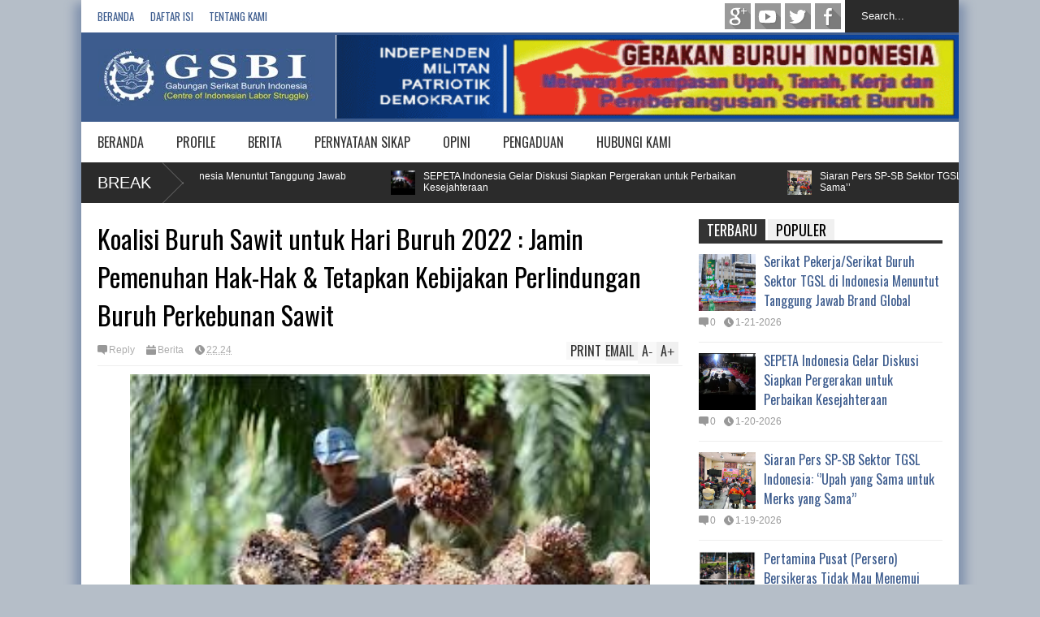

--- FILE ---
content_type: text/html; charset=UTF-8
request_url: https://www.infogsbi.or.id/2022/05/koalisi-buruh-sawit-untuk-hari-buruh.html
body_size: 53276
content:
<!DOCTYPE html>
<html class='v2' dir='ltr' xmlns='http://www.w3.org/1999/xhtml' xmlns:b='http://www.google.com/2005/gml/b' xmlns:data='http://www.google.com/2005/gml/data' xmlns:expr='http://www.google.com/2005/gml/expr'>
<head>
<link href='https://www.blogger.com/static/v1/widgets/335934321-css_bundle_v2.css' rel='stylesheet' type='text/css'/>
<meta content='width=device-width,initial-scale=1.0,minimum-scale=1.0,maximum-scale=1.0' name='viewport'/>
<script type='text/javascript'>//<![CDATA[
var curl = window.location.href;if (curl.indexOf('m=1') != -1) {curl = curl.replace('m=1', 'm=0');window.location.href = curl;}
//]]></script>
<meta content='text/html; charset=UTF-8' http-equiv='Content-Type'/>
<meta content='blogger' name='generator'/>
<link href='https://www.infogsbi.or.id/favicon.ico' rel='icon' type='image/x-icon'/>
<link href='https://www.infogsbi.or.id/2022/05/koalisi-buruh-sawit-untuk-hari-buruh.html' rel='canonical'/>
<link rel="alternate" type="application/atom+xml" title="GSBI | Gabungan Serikat Buruh Indonesia - Atom" href="https://www.infogsbi.or.id/feeds/posts/default" />
<link rel="alternate" type="application/rss+xml" title="GSBI | Gabungan Serikat Buruh Indonesia - RSS" href="https://www.infogsbi.or.id/feeds/posts/default?alt=rss" />
<link rel="service.post" type="application/atom+xml" title="GSBI | Gabungan Serikat Buruh Indonesia - Atom" href="https://www.blogger.com/feeds/8880561365933567348/posts/default" />

<link rel="alternate" type="application/atom+xml" title="GSBI | Gabungan Serikat Buruh Indonesia - Atom" href="https://www.infogsbi.or.id/feeds/1972419000173470222/comments/default" />
<!--Can't find substitution for tag [blog.ieCssRetrofitLinks]-->
<link href='https://blogger.googleusercontent.com/img/b/R29vZ2xl/AVvXsEist0x9iVSrM8-28iuh0CD_IUW8Z7Li6LGsNdjGy1GltUq45y4TineKa11tDRIzh23gvEZcXJU9VXpLWI8y9B9Zzl-rnQ-EvNtFVhId0ysttAN0CJt8B_QkAYxGuWIQZioeXeGu_b12BgnFpZ8JOKOcPaZgjv2CHVnfnno2S9DGy_7OniWYOP1tD-D2Vw/w640-h426/images.jpg' rel='image_src'/>
<meta content='https://www.infogsbi.or.id/2022/05/koalisi-buruh-sawit-untuk-hari-buruh.html' property='og:url'/>
<meta content='Koalisi Buruh Sawit untuk Hari Buruh 2022 : Jamin Pemenuhan Hak-Hak &amp; Tetapkan Kebijakan Perlindungan Buruh Perkebunan Sawit' property='og:title'/>
<meta content='Siaran Pers Koalisi Buruh Sawit untuk Hari Buruh 2022 : Jamin Pemenuhan Hak-Hak &amp; Tetapkan Kebijakan Perlindungan Buruh Perkebunan Sawit Lua...' property='og:description'/>
<meta content='https://blogger.googleusercontent.com/img/b/R29vZ2xl/AVvXsEist0x9iVSrM8-28iuh0CD_IUW8Z7Li6LGsNdjGy1GltUq45y4TineKa11tDRIzh23gvEZcXJU9VXpLWI8y9B9Zzl-rnQ-EvNtFVhId0ysttAN0CJt8B_QkAYxGuWIQZioeXeGu_b12BgnFpZ8JOKOcPaZgjv2CHVnfnno2S9DGy_7OniWYOP1tD-D2Vw/w1200-h630-p-k-no-nu/images.jpg' property='og:image'/>
<title>
Koalisi Buruh Sawit untuk Hari Buruh 2022 : Jamin Pemenuhan Hak-Hak & Tetapkan Kebijakan Perlindungan Buruh Perkebunan Sawit | GSBI | Gabungan Serikat Buruh Indonesia
</title>
<meta content='https://blogger.googleusercontent.com/img/b/R29vZ2xl/AVvXsEist0x9iVSrM8-28iuh0CD_IUW8Z7Li6LGsNdjGy1GltUq45y4TineKa11tDRIzh23gvEZcXJU9VXpLWI8y9B9Zzl-rnQ-EvNtFVhId0ysttAN0CJt8B_QkAYxGuWIQZioeXeGu_b12BgnFpZ8JOKOcPaZgjv2CHVnfnno2S9DGy_7OniWYOP1tD-D2Vw/s72-w640-c-h426/images.jpg' property='og:image'/>
<style type='text/css'>@font-face{font-family:'Oswald';font-style:normal;font-weight:400;font-display:swap;src:url(//fonts.gstatic.com/s/oswald/v57/TK3_WkUHHAIjg75cFRf3bXL8LICs1_FvsUtiZSSUhiCXABTV.woff2)format('woff2');unicode-range:U+0460-052F,U+1C80-1C8A,U+20B4,U+2DE0-2DFF,U+A640-A69F,U+FE2E-FE2F;}@font-face{font-family:'Oswald';font-style:normal;font-weight:400;font-display:swap;src:url(//fonts.gstatic.com/s/oswald/v57/TK3_WkUHHAIjg75cFRf3bXL8LICs1_FvsUJiZSSUhiCXABTV.woff2)format('woff2');unicode-range:U+0301,U+0400-045F,U+0490-0491,U+04B0-04B1,U+2116;}@font-face{font-family:'Oswald';font-style:normal;font-weight:400;font-display:swap;src:url(//fonts.gstatic.com/s/oswald/v57/TK3_WkUHHAIjg75cFRf3bXL8LICs1_FvsUliZSSUhiCXABTV.woff2)format('woff2');unicode-range:U+0102-0103,U+0110-0111,U+0128-0129,U+0168-0169,U+01A0-01A1,U+01AF-01B0,U+0300-0301,U+0303-0304,U+0308-0309,U+0323,U+0329,U+1EA0-1EF9,U+20AB;}@font-face{font-family:'Oswald';font-style:normal;font-weight:400;font-display:swap;src:url(//fonts.gstatic.com/s/oswald/v57/TK3_WkUHHAIjg75cFRf3bXL8LICs1_FvsUhiZSSUhiCXABTV.woff2)format('woff2');unicode-range:U+0100-02BA,U+02BD-02C5,U+02C7-02CC,U+02CE-02D7,U+02DD-02FF,U+0304,U+0308,U+0329,U+1D00-1DBF,U+1E00-1E9F,U+1EF2-1EFF,U+2020,U+20A0-20AB,U+20AD-20C0,U+2113,U+2C60-2C7F,U+A720-A7FF;}@font-face{font-family:'Oswald';font-style:normal;font-weight:400;font-display:swap;src:url(//fonts.gstatic.com/s/oswald/v57/TK3_WkUHHAIjg75cFRf3bXL8LICs1_FvsUZiZSSUhiCXAA.woff2)format('woff2');unicode-range:U+0000-00FF,U+0131,U+0152-0153,U+02BB-02BC,U+02C6,U+02DA,U+02DC,U+0304,U+0308,U+0329,U+2000-206F,U+20AC,U+2122,U+2191,U+2193,U+2212,U+2215,U+FEFF,U+FFFD;}</style>
<style id='page-skin-1' type='text/css'><!--
/*
-----------------------------------------------------------------
Name:     		FLAT NEWS
Version:		2.6.1
- Fixed: related post work not property with special labels
Designer: 		Tien Nguyen
URL:      		bloggeritems.com
----------------------------------------------------------------- */
/* Variable definitions
====================
<Variable name="maincolor" description="Main Color" type="color" default="#3D5C8E"/>
<Group description="Body Object" selector="body">
<Variable name="body.font" description="Body Font" type="font"
default="normal normal 16px Arial, Tahoma, Helvetica, FreeSans, sans-serif"/>
<Variable name="body.background.color" description="Body Background Color" type="color" default="#B5BEC8"/>
<Variable name="body.background" description="Body Background" type="background"
color="#B5BEC8" default="$(color) none repeat scroll top left"/>
</Group>
<Variable name="emfont" description="Emphasis Font" type="font"
default="normal normal 20px Oswald"/>
*/
body {font:normal normal 14px Verdana, Geneva, sans-serif;
background: #B5BEC8 none repeat scroll top left}
/*Frameworks*/
* {position:relative; word-wrap: break-word;}
body {max-width: 100%; overflow-x: hidden!important}
img {max-width: 100%;height:auto;}
iframe {max-width: 100%;}
.thumbnail {z-index: 10}
.item-thumbnail img{max-width: 9999px}
a {color:#3D5C8E;text-decoration:none}
.key {color:#3D5C8E}
.hide{display:none;line-height:0}
.clear{clear:both;float:none}
.ib{display:inline-block;*display:inline;zoom:1}
.oh{overflow:hidden; position:relative}
.ti{text-indent:-999px;font-size:0;line-height:0}
.Attribution {display: none}
.widget-item-control{z-index: 1000}
.mainbg{background-color: #3D5C8E}
.widget,.section {padding:0;margin:0}
.br4{-webkit-border-radius: 4px;-moz-border-radius: 4px;border-radius: 4px;}
.ease {-webkit-transition: all 200ms ease-in-out;-moz-transition: all 200ms ease-in-out;-o-transition: all 200ms ease-in-out;transition: all 200ms ease-in-out;}
.ease * {-webkit-transition: all 200ms ease-in-out;-moz-transition: all 200ms ease-in-out;-o-transition: all 200ms ease-in-out;transition: all 200ms ease-in-out;}
.maincolor {color:#3D5C8E}
.emfont {font:normal normal 20px Oswald}
.section-label {display: none;}
.section.json .widget.Label {display:none}
.item-thumbnail  {overflow: hidden;display: block;}
.comment-form {max-width: 100%;}
.CSS_LIGHTBOX {z-index: 9999!important;}
.table {display: table;width:100%}
.tr {display: table-row;width:100%}
.td {display: table-cell;vertical-align: middle;}
/*DESIGN*/
.wrapper {
width: 1080px;
margin: auto;
background: white;
box-shadow: 0px 12px 12px 8px #8091AD;
}
/*TOP-HEADER*/
#top-header {
background: #FFFFFF;
height: 40px;
padding: 0 20px;
}
#page-social .PageList{
float: left;
}
#top-header .PageList {
font-size: 10px;
text-transform: uppercase;
}
#top-header h2 {
display: none;
}
#top-header .PageList li {
padding: 0;
margin: 0 1.5em 0 0;
height: 40px;
line-height: 40px;
font-size: 13px;
text-transform: uppercase;
font-family: 'oswald';
}
#page-social .PageList li.selected a {
font-weight: normal;
color: #ccc;
}
#page-social .PageList li a:hover {
text-decoration:underline;
}
#top-header .search-box {
position: absolute;
right: 0;
}
#page-social .LinkList {
position: absolute;
right: 120px;
}
#search-this #search-text {
background: #2b2b2b;
border: none;
height: 40px;
line-height: 40px;
padding: 0 20px;
margin: 0;
display: block;
width: 100px;
color: white;
}
.social-icons .LinkList li a {
display: block;
background-image: url(https://blogger.googleusercontent.com/img/b/R29vZ2xl/AVvXsEiLKEDlzt_JfGzOhi45KWYxnmWFoPRqa6-jJ7i_JgeRTRlOfJjQHZrFxT16H8ylogGyrLlN9bBQ5hFPdqHCKo9aHhpaCCNe-mVQ1gjs7Lm6c6gp1fxRKBoTwrfimmD3b27bsy88xG2Xkdtd/s1600/color-grey-social-32.png);
background-repeat: no-repeat;
text-indent: -9999px;
font-size: 0;
line-height: 0;
height: 32px;
width: 32px;
margin: 0 5px 0 0;
background-position:-141px -282px
}
.social-icons .LinkList li a:hover{background-position:-391px -282px}
.social-icons .LinkList li {
float: left;
display: block;
}
.social-icons .LinkList li a.facebook{background-position:-0px -0px}
.social-icons .LinkList li a.facebook:hover{background-position:-250px -0px}
.social-icons .LinkList li a.pinterest{background-position:-47px -0px}
.social-icons .LinkList li a.pinterest:hover{background-position:-297px -0px}
.social-icons .LinkList li a.twitter{background-position:-94px -0px}
.social-icons .LinkList li a.twitter:hover{background-position:-344px -0px}
.social-icons .LinkList li a.plus{background-position:-141px -0px}
.social-icons .LinkList li a.plus:hover{background-position:-391px -0px}
.social-icons .LinkList li a.rss{background-position:-188px -0px}
.social-icons .LinkList li a.rss:hover{background-position:-438px -0px}
.social-icons .LinkList li a.vimeo{background-position:-0px -47px}
.social-icons .LinkList li a.vimeo:hover{background-position:-250px -47px}
.social-icons .LinkList li a.dribbble{background-position:-94px -47px}
.social-icons .LinkList li a.dribbble:hover{background-position:-344px -47px}
.social-icons .LinkList li a.tumblr{background-position:-141px -47px}
.social-icons .LinkList li a.tumblr:hover{background-position:-391px -47px}
.social-icons .LinkList li a.dropbox{background-position:-47px -94px}
.social-icons .LinkList li a.dropbox:hover{background-position:-297px -94px}
.social-icons .LinkList li a.flickr{background-position:-47px -141px}
.social-icons .LinkList li a.flickr:hover{background-position:-297px -141px}
.social-icons .LinkList li a.linkedin{background-position:-141px -141px}
.social-icons .LinkList li a.linkedin:hover{background-position:-391px -141px}
.social-icons .LinkList li a.blogspot{background-position:-188px -141px}
.social-icons .LinkList li a.blogspot:hover{background-position:-438px -141px}
.social-icons .LinkList li a.instagram{background-position:-0px -188px}
.social-icons .LinkList li a.instagram:hover{background-position:-250px -188px}
.social-icons .LinkList li a.yahoo{background-position:-47px -188px}
.social-icons .LinkList li a.yahoo:hover{background-position:-297px -188px}
.social-icons .LinkList li a.youtube{background-position:-94px -188px}
.social-icons .LinkList li a.youtube:hover{background-position:-344px -188px}
.social-icons .LinkList li a.digg{background-position:-188px -188px}
.social-icons .LinkList li a.digg:hover{background-position:-438px -188px}
.social-icons .LinkList li a.skype{background-position:-0px -235px}
.social-icons .LinkList li a.skype:hover{background-position:-250px -235px}
.social-icons .LinkList li a.wordpress{background-position:-94px -235px}
.social-icons .LinkList li a.wordpress:hover{background-position:-344px -235px}
.social-icons .LinkList li a.amazon{background-position:-47px -282px}
.social-icons .LinkList li a.amazon:hover{background-position:-297px -282px}
/*LOGO and TOP ADS*/
#brand .widget {
z-index: 2;
overflow: hidden;
line-height: 0!important;
}
#brand .widget .widget-content {
float: right;
}
#brand .Header {
z-index: 1;
padding: 20px;
}
#brand .widget.Header .widget-content {
float: none;
}
#brand .Header .descriptionwrapper {
display: none;
}
#brand .Header .title {
font:normal normal 20px Oswald;
font-size:32px;
font-weight: bold;
color: white;
text-transform: uppercase;
display: block!important;
margin: 0;
}
#brand .widget h2 {
display: none;
}
#brand .Header .title a {
color: white;
}
/*MAIN MENU & SUB MENU*/
#main-menu {
background: #FFFFFF;
font-color: #DBF9FF;
height: 50px;
font:normal normal 20px Oswald;
font-size:16px;
z-index: 999;
}
#main-menu .widget {
display: none;
}
#sub-menu {
display: none;
}
#main-menu li {
display: block;
}
#main-menu .menu li {
float: left;
}
#main-menu ul {
padding: 0;
margin: 0;
}
#main-menu ul.sub {
position: absolute;
display: none;
}
#main-menu .menu > li > a,
#main-menu .menu > li > span {
color: #333;
height: 50px;
display: block;
line-height: 50px;
padding: 0 20px;
}
#main-menu .menu > li:hover > span {
background: #ddd;
}
#main-menu .menu > li:hover > a,
#main-menu .menu > li.has-sub:hover > span {
background: #3D5C8E;
color: white;
}
#main-menu ul.menu li:hover ul.sub {
display: block;
}
#main-menu .menu .sub li a {
display: block;
background: #333;
width: 200px;
padding: 10px 20px;
color: white;
font: normal normal 16px Arial, Tahoma, Helvetica, FreeSans, sans-serif;
font-size: 16px;
}
#main-menu .menu .sub li span {
display: block;
background: #666;
width: 200px;
padding: 10px 20px;
color: #999;
font: normal normal 16px Arial, Tahoma, Helvetica, FreeSans, sans-serif;
font-size: 16px;
}
#main-menu .menu .sub li a:hover {
background: #3D5C8E;
}
/*BREAK NEWS*/
#break-news .label-layout {
background: #2b2b2b;
height: 50px;
overflow: hidden;
}
#break-news .label-layout h2.title {
font-weight: normal;
text-transform: uppercase;
font-size: 20px;
line-height: 50px;
height: 50px;
display: block;
padding: 0 20px 0 0;
background: #2b2b2b;
position: absolute;
z-index: 2;
}
#break-news .label-layout h2.title a {
color: white;
padding: 0 40px 0 20px;
display: block;
background: url(https://blogger.googleusercontent.com/img/b/R29vZ2xl/AVvXsEg2je1GMAyDTtsni3xkPTkUvOYNJCSd51Rz8hRiyJnYUofQWRvgYF6FSwET2KybPy24v9jFizzAstpy7NruO69irvPnPpbevGACXJcAwqIw8eDVxMZMQhPBI7ALbMWXGXNvIwlk2_rnV9T3/s1600/break-separate.png) no-repeat right center;
height: 50px;
line-height: 50px;
}
#break-news .label-layout .content .item {
float: left;
height: 50px;
width: auto;
}
#break-news .label-layout .content .item .thumbnail {
float: left;
}
#break-news .label-layout .content .item .item-thumbnail {
height: 30px;
width: 30px;
float: left;
margin: 10px 10px 0 0;
}
#break-news .label-layout .content {
z-index: 1;
}
#break-news .label-layout .content .item .meta {
display: none;
}
#break-news .label-layout .content .item .excerpt {
display: none;
}
#break-news .label-layout .content .item .title {
font-size: 12px;
font-weight: normal;
}
#break-news .label-layout .content .item .title a {
color: white;
display: block;
padding: 10px 20px 0 0;
}
#break-news .label-layout .content .item .title a:hover {
color: #3D5C8E;
}
#break-news ul { /* that's your list */
list-style-type: none;
margin: 0;
padding: 0;
}
#break-news ul li {
float: left; /* important: display inline gives incorrect results when you check for elem's width */
margin: 0;
padding: 0;
}
/*HOME FLEXIBLE LAYOUT*/
/*common layout*/
body.index div.home .widget.Blog {
display: none;
}
#home-layout {
display: none;
}
body.index div.home #home-layout {
display: block;
}
.static_page #side,
.error_page #side {
display: none;
}
.static_page #main,
.error_page #main {
width: 100%;
float: none;
}
#main {
float: left;
width: 720px;
margin: 0 20px 0 0;
min-height: 10px;
}
#primary {
padding: 20px;
}
#home-layout .label-layout {
margin: 0 0 20px 0;
}
#home-layout .label-layout .excerpt {
line-height: 1.5em;
}
#home-layout .label-layout h2.title {
font:normal normal 20px Oswald;
font-weight: normal;
font-size: 18px;
text-transform: uppercase;
}
#home-layout .label-layout h2.title a {
background: #3D5C8E;
color: white;
padding: 0 10px;
}
#side {
float: left;
width: 300px;
}
#home-layout .label-layout h3.title {
font:normal normal 20px Oswald;
font-size: 20px;
font-weight: normal;
line-height: 1.2em;
}
#home-layout .label-layout h3.title a:hover {
filter: alpha(opacity=60);
opacity: 0.6;
}
#home-layout .label-layout .meta a,
.feed-data .meta a,
.related-post .meta a,
.post-wrapper .meta .comment,
.post-wrapper .meta .tags,
.post-wrapper .meta .date {
display: inline-block;
background-image: url(https://blogger.googleusercontent.com/img/b/R29vZ2xl/AVvXsEhv28gZyUDGG2xzuTl29mwygfadrtHsSrwnObM4fktSGzOs_DIOZpP9Sn_MZ646jcknCpf2Tj4MKGSkFV0I7tkf3wBGu6sYUvV34X8uV0zVFfMn1RJReMHAUaVwCNlfhdNSrtrpKWQ2ueea/s1600/meta-icons.png);
height: 12px;
font-size: 12px;
line-height:12px;
color: black;
vertical-align: middle;
background-repeat: no-repeat;
padding: 0 0 0 14px;
margin: 0 10px 0 0;
filter: alpha(opacity=40);
opacity: 0.4;
overflow: hidden;
}
.post-wrapper .meta *:hover {
filter: alpha(opacity=100);
opacity: 1;
}
.post-wrapper .post-archive-body .meta > div.post-info {
margin: 5px 0 10px 0;
}
.post-wrapper .meta .post-info {
max-width: 70%;
z-index: 9;
}
.post-wrapper .meta .post-info * {
z-index: 9;
}
#home-layout .label-layout .meta a:hover,
.feed-data .meta a:hover,
.post-wrapper .meta > div:hover,
.related-post .meta a:hover{
color: #3D5C8E;
filter: alpha(opacity=100);
opacity: 1;
}
#home-layout .label-layout .meta a.date,
.feed-data .meta a.date,
.post-wrapper .meta div.date,
.related-post .meta a.date {
background-position: 0 -40px;
}
.post-wrapper .meta div.tags {
background-position: 0 -20px;
}
#home-layout .label-layout.hot,
#home-layout .label-layout.three,
#home-layout .label-layout.combine,
#home-layout .label-layout.slider,
#home-layout .label-layout.dark {
clear: both;
}
#home-layout .label-layout .item .thumbnail,
#home-layout .label-layout .item .item-thumbnail {
background: #333;
}
/*HOT layout*/
#home-layout .label-layout.hot .item-first {
background: #3D5C8E;
width: 420px;
float:left;
}
#home-layout .label-layout.hot .item-first .thumbnail,
#home-layout .label-layout.hot .item-first .item-thumbnail {
width: 420px;
height: 250px;
overflow: hidden;
}
#home-layout .label-layout.hot .item-first h3.title {
margin: 20px;
}
#home-layout .label-layout.hot .item-first h3.title a {
color: white;
font-size: 30px;
line-height: 1.3em;
}
#home-layout .label-layout.hot .item-first .meta-2 {
height:0;
border-top: 1px solid white;
margin: 0 20px;
filter: alpha(opacity=40);
opacity: 0.4;
}
#home-layout .label-layout.hot .item-first .meta-2 *,
#home-layout .label-layout.hot .item-first .meta-1 {display:none}
#home-layout .label-layout.hot .item-first .excerpt {
padding: 0 20px;
font-size: 14px;
color: white;
filter: alpha(opacity=80);
opacity: 0.8;
min-height: 130px;
}
#home-layout .label-layout.hot .item-first .meta.meta-3 {
background: #EEE;
padding: 10px 20px 10px 20px;
}
#home-layout .label-layout.hot .item-other {
float: right;
width: 280px;
border-top: 1px solid #eee;
padding-top: 20px;
}
#home-layout .label-layout.hot .item-other .thumbnail, #home-layout .label-layout.hot .item-other .item-thumbnail {
width: 280px;
height: 160px;
overflow: hidden;
}
#home-layout .label-layout.hot .item-other h3.title {
margin: 10px 0 10px 0;
}
#home-layout .label-layout.hot .item-other h3.title a{
color: black;
font-size: 20px;
}
#home-layout .label-layout.hot .item-other .meta-1,
#home-layout .label-layout.hot .item-other .meta-3,
#home-layout .label-layout.hot .item-other .excerpt {
display:none;
}
#home-layout .label-layout.hot .item-other .meta-2 {
margin: 0 0 10px 0;
}
#home-layout .label-layout.hot .item-1 {
padding-top: 0;
border-top: none;
}
/*THREE columns layout*/
#home-layout .label-layout.three .item {
float: left;
width: 230px;
margin-left: 15px;
margin-bottom: 15px;
}
#home-layout .label-layout.three .item-0,
#home-layout .label-layout.three .item-3,
#home-layout .label-layout.three .item-6 {
clear: left;
margin-left: 0;
}
#home-layout .label-layout.three .item .thumbnail {
width: 230px;
height: 125px;
overflow: hidden;
}
#home-layout .label-layout.three .item .item-thumbnail {
width: 230px;
height: 125px;
}
#home-layout .label-layout.three .meta-1 {
margin: 10px 0 10px 0;
}
#home-layout .label-layout.three .meta-2,
#home-layout .label-layout.three .meta-3 {
display:none;
}
#home-layout .label-layout.three .excerpt {
font-size: 12px;
color: #666;
}
/*DARK layout*/
#home-layout .label-layout.dark .item {
padding: 20px;
background: #F0F0F0;
margin: 0 0 1px 0;
}
#home-layout .label-layout.dark .thumbnail,
#home-layout .label-layout.dark .item-thumbnail {
width: 70px;
height: 70px;
overflow: hidden;
}
#home-layout .label-layout.dark .thumbnail {
float: left;
margin: 0 20px 0 0;
z-index: 2;
}
#home-layout .label-layout.dark .meta-1,
#home-layout .label-layout.dark .meta-3,
#home-layout .label-layout.dark .excerpt {
display: none;
}
#home-layout .label-layout.dark .meta-2 {
margin: 10px 0 0 0;
}
/*TWO columns layout*/
#home-layout .label-layout.two .item-first {
float: left;
width: 350px;
margin: 0 20px 0 0;
}
#home-layout .label-layout.two .meta-1,
#home-layout .label-layout.two .meta-3,
#home-layout .label-layout.two .excerpt {
display: none;
}
#home-layout .label-layout.two .meta-2 {
margin: 5px 0 5px 0;
}
#home-layout .label-layout.two .item-first h3.title {
margin: 15px 0 10px 0;
}
#home-layout .label-layout.two .item-first h3.title a {
font-size: 26px;
line-height: 1.3em;
}
#home-layout .label-layout.two .item-other h3.title a {
color: black;
}
#home-layout .label-layout.two .item-first .excerpt {
font-size: 14px;
display: block;
margin: 0;
}
#home-layout .label-layout.two .item-other {
float: left;
width: 350px;
margin: 10px 0 0 0;
padding: 15px 0 0 0;
border-top: 1px solid #eee;
}
#home-layout .label-layout.two .item-1 {
border: none;
margin: 0;
padding: 0
}
#home-layout .label-layout.two .item-first .thumbnail,
#home-layout .label-layout.two .item-first .item-thumbnail {
width: 350px;
height: 230px;
overflow: hidden;
}
#home-layout .label-layout.two .item-other .thumbnail,
#home-layout .label-layout.two .item-other .item-thumbnail {
width: 70px;
height: 70px;
overflow: hidden;
float: left;
margin: 0 20px 5px 0;
}
/*ONE columns layout*/
#home-layout .label-layout.oneleft {
float: left;
width: 350px;
}
#home-layout .label-layout.oneright {
float: right;
width: 350px;
}
#home-layout .label-layout.oneleft .item-first .thumbnail,
#home-layout .label-layout.oneleft .item-first .item-thumbnail,
#home-layout .label-layout.oneright .item-first .thumbnail,
#home-layout .label-layout.oneright .item-first .item-thumbnail {
width: 350px;
height: 230px;
overflow: hidden;
margin: 0 0 10px 0;
}
#home-layout .label-layout.oneleft .meta-1,
#home-layout .label-layout.oneright .meta-1,
#home-layout .label-layout.oneleft .meta-3,
#home-layout .label-layout.oneright .meta-3 {
display: none;
}
#home-layout .label-layout.oneleft .item-first h3.title,
#home-layout .label-layout.oneright .item-first h3.title {
font-size: 26px;
margin: 10px 0 10px 0;
}
#home-layout .label-layout.oneleft .item-first .excerpt,
#home-layout .label-layout.oneright .item-first .excerpt {
font-size: 14px;
margin: 0 0 15px 0;
}
#home-layout .label-layout.oneleft .meta,
#home-layout .label-layout.oneright .meta {
margin: 5px 0 10px 0;
}
#home-layout .label-layout.oneleft .item-other,
#home-layout .label-layout.oneright .item-other {
padding: 15px 0 0 0;
border-top: 1px solid #eee;
margin: 0 0 15px 0;
}
#home-layout .label-layout.oneleft .item-other .thumbnail,
#home-layout .label-layout.oneleft .item-other .item-thumbnail,
#home-layout .label-layout.oneright .item-other .thumbnail,
#home-layout .label-layout.oneright .item-other .item-thumbnail {
width: 70px;
height: 70px;
overflow: hidden;
}
#home-layout .label-layout.oneleft .item-other .thumbnail,
#home-layout .label-layout.oneright .item-other .thumbnail {
float: left;
margin: 0 15px 0 0;
}
#home-layout .label-layout.oneleft .item-other .excerpt,
#home-layout .label-layout.oneright .item-other .excerpt {
display: none;
}
#home-layout .label-layout.oneleft .item-other h3.title,
#home-layout .label-layout.oneright .item-other h3.title {
margin: 0 0 5px 0;
}
#home-layout .label-layout.oneleft .item-other h3.title a,
#home-layout .label-layout.oneright .item-other h3.title a {
color:black;
}
/*SLIDER layout*/
#home-layout .label-layout.slider .banner { position: relative; overflow: hidden; }
#home-layout .label-layout.slider .banner li { list-style: none; }
#home-layout .label-layout.slider .banner ul li { float: left; }
#home-layout .label-layout.slider .thumbnail,
#home-layout .label-layout.slider .item-thumbnail {
width: 720px;
height: 300px;
overflow: hidden;
z-index: 0;
}
#home-layout .label-layout.slider .meta,
#home-layout .label-layout.slider .excerpt {
display: none;
}
#home-layout .label-layout.slider .banner ul {
margin: 0;
padding: 0;
}
#home-layout .label-layout.slider h3.title {
position:absolute;
top: 35%;
left: 0;
text-align: center;
font-size: 30px;
width: 90%;
margin: 0 5%;
background-color: rgba(0, 0, 0, 0.5);
padding: 10px 0 15px 0;
}
#home-layout .label-layout.slider h3.title a{
color: white;
text-shadow: 3px 3px 3px #000;
}
#home-layout .label-layout.slider h3.title a:hover{
color: #3D5C8E;
filter: alpha(opacity=100);
opacity: 1;
}
#home-layout .label-layout.slider ol.dots {
position: absolute;
left: 0;
bottom: 10px;
width: 100%;
padding: 0;
margin: 0;
text-align: center;
}
#home-layout .label-layout.slider .dots li {
cursor: pointer;
background: white;
display: inline-block;
margin: 0 5px;
padding: 0 5px;
border: 1px solid #000;
filter: alpha(opacity=60);
opacity: 0.6;
font-size: 11px;
font-weight: bold;
}
#home-layout .label-layout.slider .dots li.active {
filter: alpha(opacity=100);
opacity: 1;
background: #3D5C8E;
color: white;
border-color: white;
}
#home-layout .label-layout.slider .dots li:hover {
filter: alpha(opacity=100);
opacity: 1;
}
/*COMBINE layout*/
#home-layout .label-layout.combine .item.item-3,
#home-layout .label-layout.combine .item.item-5,
#home-layout .label-layout.combine .item.item-7,
#home-layout .label-layout.combine .item.item-9,
#home-layout .label-layout.combine .item.item-11{
clear: left;
}
#home-layout .label-layout.combine .item .meta-1 {
display: none;
}
#home-layout .label-layout.combine .item .meta-3 {
clear: both;
line-height: 0;
}
#home-layout .label-layout.combine .item .meta-3 * {
display: none;
}
#home-layout .label-layout.combine .item.item-first .thumbnail,
#home-layout .label-layout.combine .item.item-first .item-thumbnail {
width: 350px;
height: 250px;
overflow: hidden;
}
#home-layout .label-layout.combine .item.item-first .thumbnail {
float: left;
margin: 0 20px 0 0;
}
#home-layout .label-layout.combine .item.item-first .meta-2 {
float: left;
width: 350px;
margin: 10px 0 10px 0;
}
#home-layout .label-layout.combine .item.item-first .excerpt {
float: left;
width: 350px;
margin: 0;
}
#home-layout .label-layout.combine .item.item-first h3.title {
font-size: 26px;
}
#home-layout .label-layout.combine .item.item-other .thumbnail,
#home-layout .label-layout.combine .item.item-other .item-thumbnail {
width: 70px;
height: 70px;
overflow: hidden;
}
#home-layout .label-layout.combine .item.item-other {
float: left;
width: 360px;
margin: 15px 0 0 0;
padding: 15px 0 0 0;
border-top: 1px solid #eee;
}
#home-layout .label-layout.combine .item.item-other .thumbnail {
float: left;
margin: 0 15px 0 0;
}
#home-layout .label-layout.combine .item.item-other h3.title {
float: left;
width: 265px;
}
#home-layout .label-layout.combine .item.item-other h3.title a{
color: black;
}
#home-layout .label-layout.combine .item.item-other .meta-2 {
margin: 10px 0;
float: left;
width: 265px;
}
#home-layout .label-layout.combine .item.item-other .excerpt {
display: none;
}
#home-layout .label-layout.combine .item.item-first{
clear: both;
margin: 0 0 5px 0;
}
/* SIDEBAR */
/*common for side*/
#side h2 {
font:normal normal 20px Oswald;
text-transform: uppercase;
font-weight: normal;
font-size: 18px;
border-bottom: 4px solid #333;
}
#side h2 span {
background: #f0f0f0;
margin: 0 3px 0 0;
padding: 0 10px;
}
#side h2 span.active {
background: #333;
color: white;
}
#side .widget .widget-content {
clear:both;
padding: 10px 0;
margin: 0 0 20px 0;
}
#side .widget ul {
padding: 0;
margin: 0;
}
#side .widget li {
display:block;
}
#side #tabs {
overflow: hidden;
}
#side #tabs .widget {
height: 0px;
overflow: hidden;
}
#side #tabs .widget h2 {
display:none;
}
#side #tabs .widget.tab-active {
height: auto;
overflow: hidden;
}
#side #tabs h2 span {
cursor: pointer;
}
#side #tabs h2 span:hover {
background: #3D5C8E;
color: white;
}
#side #tabs h2 span.active:hover {
background: #333;
color: white;
}
/*feed data widgets*/
.feed-data .item {
margin: 15px 0 0 0;
padding: 10px 0 0 0;
border-top: 1px solid #eee;
clear: both;
}
.feed-data .item-0 {
margin: 0;
padding: 0;
border-top: none;
}
.feed-data .item .thumbnail,
.feed-data .item .item-thumbnail {
width: 70px;
overflow: hidden;
height: 70px;
}
.feed-data .item .thumbnail {
float: left;
margin: 3px 10px 0 0;
z-index: 2;
}
.feed-data .item .meta,
.feed-data .item .excerpt {
display: none;
}
.feed-data .item .meta-2 {
display: block;
margin: 5px 0;
}
.feed-data .item h3.title {
font:normal normal 20px Oswald;
font-weight: normal;
font-size: 16px
}
.feed-data.recent-comments .item  .meta-2 {
height: 0.8em;
margin: 10px 0 7px 0;
}
.feed-data.recent-comments .item .excerpt {
display: block;
margin: 0;
}
/*COMMON WIDGET CSS*/
.PopularPosts .widget-content ul li {
font:normal normal 20px Oswald;
font-size:16px;
border-top: 1px solid #eee;
}
.PopularPosts .widget-content ul li:first-child {
border: none;
}
.cloud-label-widget-content .label-size {
background: #3D5C8E;
margin: 0 5px 5px 0;
float: left;
padding: 5px;
font:normal normal 20px Oswald;
font-size: 16px;
filter: alpha(opacity=100);
opacity: 1;
}
.cloud-label-widget-content .label-size .label-count {
display: inline;
color: #FFF;
filter: alpha(opacity=60);
opacity: 0.8;
font-weight: normal;
font-size: 12px;
}
.cloud-label-widget-content .label-size a {
color: white;
}
/*FOOTER*/
#footer-ads {
width: 728px;
text-align: center;
margin: 30px auto;
}
#footer-ads .widget h2 {
display: none;
}
#footer-widgets {
background: #f8f8f8;
padding: 40px 0;
}
#footer-widgets .widget {
display: inline-block;
vertical-align: top;
width: 20%;
margin: 0 0 0 4%;
}
#footer-widgets .widget h2 {
font:normal normal 20px Oswald;
font-size: 16px;
text-transform: uppercase;
font-weight: normal;
margin: 0 0 10px 0;
}
#footer-widgets .widget a:hover {
text-decoration: underline;
}
#footer-widgets .widget ul {
padding: 0;
}
#footer-widgets .widget li {
margin: 10px 0 0 0;
padding: 10px 0 0 15px;
border-top: 1px solid #eee;
display: block;
background: url(https://blogger.googleusercontent.com/img/b/R29vZ2xl/AVvXsEhaulqGAybC1IadNeQoWH-CMLfn9yY0nD4gP9EowJ9gm_fDiCqLsiXhASgMUtkWeq5rHxJoXkP9BZ2fiI9I4ZQ4Kto7G5vdRoTkK8UAKrQ377M45-1M_tdvpUMhGzarePbaa5bP-Gg3ptHr/s1600/li-arrow.png) no-repeat 0 13px;
}
#footer-widgets .widget li span {
background: #ddd;
color: white;
font-size: 10px;
font-weight: bold;
padding: 0px 3px;
}
#footer-widgets .contact-form-widget form span {
color: blue;
}
#footer-widgets .contact-form-widget {
color: #999;
font-size: 12px;
}
#footer-widgets .contact-form-widget form input.contact-form-button-submit {
background: #3D5C8E;
border: none;
-webkit-border-radius: 0;
-moz-border-radius: 0;
border-radius: 0;
-moz-box-shadow: none;
-webkit-box-shadow: none;
box-shadow: none;
width: 100%;
height: 2em;
font:normal normal 20px Oswald;
text-transform: uppercase;
font-weight: normal;
font-size: 16px;
cursor: pointer;
}
#footer-widgets .contact-form-widget form input.contact-form-button-submit:hover {
filter: alpha(opacity=60);
opacity: 0.6;
}
#copyright {
background: #333;
padding: 30px 0;
font-size: 12px;
color: #ccc;
text-align: center;
}
#copyright a {
color: white;
}
#copyright a:hover {
color: #3D5C8E;
}
/*POST ENTRY*/
.post-archive-body .thumbnail,
.post-archive-body .item-thumbnail {
width: 300px;
height: 200px;
overflow: hidden;
}
.post-archive-body .thumbnail {
float: left;
margin: 5px 20px 20px 0;
z-index: 99;
}
.post-archive-body {
margin: 0 0 20px 0;
}
.post-archive-body h2.post-title {
font:normal normal 20px Oswald;
font-size:24px;
font-weight: normal;
margin-bottom: 0;
}
.post-wrapper .meta > div {
margin: 10px 5px 5px 0;
}
.post-wrapper .meta > div a {
color: #333
}
.post-wrapper .meta .comment,
.post-wrapper .meta .date {
z-index: 9
}
.post-body-snippet {
margin: 0;
}
.post-title.single-title {
font:normal normal 20px Oswald;
font-size:32px;
font-weight: normal;
}
.post-single-body {
line-height: 1.5em;
border-top: 1px solid #eee;
margin: 10px 0 0 0;
padding: 10px 0 0 0;
}
td.tr-caption {
font-style: italic;
color: #999;
}
.post-body blockquote {
margin: 15px 20px 20px 0;
padding: 15px;
background: #f0f0f0;
font-style: italic;
font:normal normal 20px Oswald;
border-top: 6px solid #3D5C8E;
line-height: 2;
font-size: 14px;
color: #333;
}
.post-wrapper .meta div.tags a:hover {
color: #3D5C8E;
}
.post-wrapper .post-author {
text-align: right;
margin: 0.5em 0;
font-size: 13px;
font-style: italic;
color: #ccc;
}
.post-wrapper .post-author a {
font-weight: bold;
}
.post-body h2,
.post-body h3,
.post-body h4 {
font:normal normal 20px Oswald;
text-transform: none;
margin: 1em 0 0.5em 0;
}
.Blog h4 {
font:normal normal 20px Oswald;
font-weight: normal;
text-transform: uppercase;
font-size: 20px;
}
post-body h2 {
font-size: 26px;
}
.post-body h3 {
font-size: 20px;
}
.post-body h4 {
font-size: 16px;
text-align: left!important;
text-transform: none;
}
.share-post .title {
float: left;
padding: 0 10px 0 0;
}
.share-post .addthis_toolbox {
padding: 4px 0 0 0;
}
.share-post .addthis_toolbox .addthis_button_tweet {
width: 85px;
}
.share-post .addthis_toolbox .addthis_button_facebook_like {
width: 80px;
}
.share-post .addthis_toolbox .addthis_button_google_plusone {
width: 65px;
}
.share-post {
padding: 10px 0;
border: 1px solid #eee;
border-left: none;
border-right: none;
margin: 20px 0;
z-index: 999;
}
.post-wrapper .meta > div.post-apps * {
line-height: 12px;
}
.post-wrapper .meta > div.post-apps {
position: absolute;
right: 0;
width: 100%;
z-index: 1;
top: 0px;
background: none;
font-size: 16px;
filter: alpha(opacity=100);
opacity: 1;
}
.post-apps a {
color: black;
font:normal normal 20px Oswald;
font-size:16px;
text-transform: uppercase;
}
.post-apps a.zoom-text {
float: right;
}
.post-apps .addthis_toolbox {
float: right;
}
.post-apps a.addthis_button_print span {
margin: -1px 6px 0 0;
}
.post-apps a.addthis_button_email span {
margin: -2px 5px 0 10px;
}
.post-apps a.addthis_button_print {
background: #f8f8f8;
padding: 5px;
margin: -10px 0 0 0;
}
.post-apps a.addthis_button_email {
background: #f0f0f0;
padding: 5px 5px 6px 0;
margin: -10px 0 0 0;
}
.zoom-out-text {
background: #f8f8f8;
padding: 5px 5px 8px 5px;
margin: -10px 0 0 0;
}
.zoom-in-text {
background: #f0f0f0;
padding: 5px 5px 8px 5px;
margin: -10px 0 0 0;
}
.zoom-text span {
font: normal normal 16px Arial, Tahoma, Helvetica, FreeSans, sans-serif;
}
/*RELATED POSTS*/
.related-post h3.title {
font:normal normal 20px Oswald;
font-size:19px;
font-weight: normal;
}
.related-post h3.title a {
color: black;
}
.related-post h3.title a:hover {
color: #3D5C8E;
}
.related-post .item {
float: left;
width: 230px;
margin-left: 15px;
margin-top: 10px;
}
.related-post .item-0,
.related-post .item-3 {
margin-left: 0;
}
.related-post .item .item-thumbnail,
.related-post .item .thumbnail {
width: 230px;
height: 125px;
overflow: hidden;
}
.related-post .meta-1 {
margin: 10px 0 0 0;
}
.related-post .meta-2,
.related-post .meta-3 {
display:none;
}
.related-post .excerpt {
display:none;
}
/*PAGINATION*/
.static-pagination .home-link:hover {
text-decoration: underline;
}
.static-pagination {
font:normal normal 20px Oswald;
font-size:16px;
text-align: center;
}
.paginations {
float: left;
width: 100%;
margin: 20px 0;
padding: 20px 0;
border: 1px solid #eee;
border-left: none;
border-right: none;
}
.paginations .item span {
font-size: 10px;
color: #ccc;
text-transform: uppercase;
display: block;
}
.paginations .item a {
font:normal normal 20px Oswald;
display: block;
font-size: 16px;
}
.paginations .item {
float: right;
text-align: right;
}
.paginations .item:first-child {
float: left;
text-align: left;
}
.paginations .item a:hover {
text-decoration: underline;
}
.index .paginations > span {
background: #f8f8f8;
display: inline-block;
padding: 0 10px;
font:normal normal 20px Oswald;
font-size:16px;
border: 1px solid #EEE;
margin: 0 5px 0 0;
}
.index .paginations > a {
display: inline-block;
border: 1px solid #EEE;
padding: 0 10px;
margin: 0 5px 0;
font:normal normal 20px Oswald;
font-size:16px;
}
.index .paginations > a:hover {
background: #3D5C8E;
color: white;
}
.index .paginations {
border: none;
padding: 0;
margin: 0;
}
/*COMMENTS*/
.comments .comment-block {
background: #FFF;  border-radius: 1px;  -moz-border-radius: 1px;  -webkit-border-radius: 1px;  box-shadow: 0 1px 3px 0 #B5B5B5;  -moz-box-shadow: 0 1px 3px 0 #b5b5b5;  -webkit-box-shadow: 0 1px 3px 0 #B5B5B5;  position: relative;  padding: 10px 10px 15px 10px;
margin-left: 25px;
}
.comments .thread-toggle {
display: none;
}
.comments .avatar-image-container {
overflow: hidden;  width: 45px;  height: 45px;
margin: 15px 10px 10px 0;  background: #FFF;  padding: 2px;  -moz-border-radius: 1px;  -webkit-border-radius: 1px;  box-shadow: 0 0 3px #B5B5B5;  -moz-box-shadow: 0 0 3px #b5b5b5;  -webkit-box-shadow: 0 0 3px #B5B5B5;
float: left;
z-index: 9;
position: relative;
max-width: 100px;
max-height: 100px;
}
.comments .avatar-image-container img {
max-width: 100%;
width: 100%;
}
.comments .comments-content .user {
font-weight: normal;
font-style: italic;
display: block;
margin: 12px 0 0 0;
}
.comments .comments-content .datetime {
display: block;
font-size: 11px;
}
.comments .comments-content .icon.blog-author {
display: none;
}
.comment-actions.secondary-text a {
background: #DDD;
padding: 3px 10px;
}
.comment-actions.secondary-text {
position: absolute;
bottom: 0;
right: 0;
text-shadow: 0 1px 1px #FFF;
font-size: 11px;
}
.comment-actions.secondary-text a:hover {
background: #333;
text-shadow: 0 1px 1px #000;
}
.comment-actions a:hover {
color: white;
}
.comments .continue a {
padding: 0;
}
.comments .comments-content .inline-thread {
padding: 0;
}
.comments .comments-content .comment-replies {
margin-left: 50px;
}
ol.thread-chrome.thread-expanded .continue {
display: block;
text-align: right;
font:normal normal 20px Oswald;
font-weight: normal;
text-transform: uppercase;
font-size: 18px;
}
.separator a[style="margin-left: 1em; margin-right: 1em;"] {margin-left: auto!important;margin-right: auto!important;}
/*--emoticons*/
#emo-but {
display: inline-block;
}
#emo-but a {
padding: 4px 4px 0px;
line-height: 0;
background: #fbfbfb;
}
#emo-but a:hover {
background: #f8f8f8;
}
#emo-box .item {
float: left;
text-align: center;
padding: 10px 0;
width: 85px;
font-size: 12px;
height: 30px;
line-height: 1;
}
#emo-box {
background: #fbfbfb;
margin: -2px 0 0 0;
display: none;
}
/*comment switcher*/
#comment-post-message a {
margin: 4px 0 0 0.5em;
padding: 4px;
background: #f8f8f8;
font: normal normal 16px Arial, Tahoma, Helvetica, FreeSans, sans-serif;
font-size: 10px;
display: inline-block;
vertical-align: top;
}
#comment-post-message a.default {
color: #3D5C8E;
}
#comment-post-message a.facebook{
color: #6d84b4;
}
#comment-post-message a:hover {
text-decoration: underline;
}
#comment-post-message a.active {
color: #ccc;
cursor: text;
text-decoration: none;
}
.comment-box {
display : none
}
.comment-content iframe {
display: block;
width: 100%;
height: 300px;
max-height: 100%;
border: none;
clear: both;
}
.blog-comment-message {
padding: 10px;
background: #fbfbfb;
border: 1px solid #eee;
margin: 10px 0;
}
/*404*/
.desc-404 {
text-align: center;
font-size: 30px;
margin: 30px 0 0 0;
}
.img-404 {
font:normal normal 20px Oswald;
color: #ccc;
font-size: 150px;
text-align: center;
}
.error_page .paginations {
font:normal normal 20px Oswald;
text-align: center;
font-size: 30px;
text-transform: uppercase;
border: none;
}
/*JUMP TOP*/
a.scrollup {
z-index:2;
background: #444 url(https://blogger.googleusercontent.com/img/b/R29vZ2xl/AVvXsEiH5yq678GUdyXezNUOBUFtxK6ih3qFvgmWdSzm19uPDYXuhQoPppw-LuqXueVxvbiStZSJZo2PS3W4MpxpNM5pRGv-AcoeSUJzI0Rnhmn2hzi8WyO4VvpUtfvAhNEFBrWyRryatMy8JHuM/s1600/jump-top-arrow.png) no-repeat center center;
width:40px;
height:40px;
text-indent:-99999px;
border-radius:2px;
-moz-border-radius:2px;
-webkit-border-radius:2px;
position:fixed;
bottom:-100px;
right:10px;
cursor:pointer;
-webkit-transition:all .3s ease-in-out;
-moz-transition:all .3s ease-in-out;
-o-transition:all .3s ease-in-out;
-ms-transition:all .3s ease-in-out;
transition:all .3s ease-in-out;
overflow:auto;
opacity:.7;
}
a.scrollup:hover{
filter: alpha(opacity=100);
opacity: 1;
}
/*SCROLL BAR*/
::-webkit-scrollbar {
width:8px;
height:8px;
}
::-webkit-scrollbar-track {
background:#FFF;
-webkit-box-shadow:inset 1px 1px 2px #E0E0E0;
border:1px solid #D8D8D8;
}
::-webkit-scrollbar-thumb {
background:#3D5C8E;
-webkit-box-shadow:inset 1px 1px 2px rgba(155,155,155,0.4);
}
::-webkit-scrollbar-thumb:hover {
-webkit-box-shadow:inset 1px 1px 10px rgba(0,0,0,0.3);
}
::-webkit-scrollbar-thumb:active {
background:#888;
-webkit-box-shadow:inset 1px 1px 2px rgba(0,0,0,0.3);
}
/* RESPONSIVE */
/* ############### */
.selectnav {display:none;}
@media screen and (max-width: 1079px) {
#res-menu-1, #res-menu-2 {display: none;}
.selectnav {display:block;}
.wrapper {width: 760px}
#selectnav1 {
width: 300px;
height: 30px;
margin: 4px 0 0 0;
border: 1px solid #EEE;
font-size: 10px;
padding: 5px;
}
#selectnav2 {
font:normal normal 20px Oswald;
font-size: 20px!important;
color: #3D5C8E;
background: transparent;
border: none;
font-size: 10px;
padding: 5px 5px;
width: 100%;
height: 50px;
}
#brand {
height: auto;
}
#brand .widget {
position: static;
margin: auto;
clear: both;
float: none;
text-align: center;
max-width: 728px;
display: block;
}
#main {
width: 100%;
clear: both;
float: none;
}
#side {
width: 100%;
float: none;
clear: both;
margin: 40px 0 0 0;
}
#side #side-bot .widget {
width: 300px;
float: left;
margin: 0 60px 0 0;
}
#footer-widgets .widget {
display: inline-block;
vertical-align: top;
width: 40%;
margin: 0 5% 20px;
}
#brand .widget a img {
display: block;
margin: auto;
}
}
@media screen and (max-width: 759px) {
.adsbygoogle, .adsbygoogle *, .adsbygoogle iframe {
overflow: hidden!important;
max-width: 100%!important;
position: static!important;
}
.scrollup {display: none!important;}
.wrapper {width: 390px;}
#top-header {
height: auto;
}
#selectnav1 {
clear: both;
width: 100%!important;
float: none;
margin: 0 0 10px 0!important;
padding: 0;
}
#page-social .LinkList,
#top-header .PageList,
#top-header .search-box,
#search-this #search-text {
position: static;
float: none;
clear: both;
width: 100%;
margin: auto;
padding: 0;
}
#top-header .widget ul {
padding: 0;
}
#search-this #search-text {
margin: 10px 0 15px 0
}
.social-icons .LinkList {
text-align: center;
}
.social-icons .LinkList li,
.social-icons .LinkList a,
.social-icons .LinkList div,
.social-icons .LinkList ul {
display: inline-block;
}
#brand .widget, #footer-ads {
display: none;
}
#brand .widget.Header {
display: block;
}
#home-layout .label-layout .item,
#home-layout .label-layout .item-first .thumbnail,
#home-layout .label-layout.hot .item .thumbnail,
#home-layout .label-layout.hot .item .item-thumbnail {
width: 100%!important;
}
#home-layout .label-layout.hot .item .item-thumbnail img{
min-width: 100%;
min-height: 100%;
}
#home-layout .label-layout.hot .item-first {
margin: 0 0 20px 0
}
#home-layout .label-layout.three .item .thumbnail,
#home-layout .label-layout.three .item .item-thumbnail,
#home-layout .label-layout.three .item .item-thumbnail img {
width: 100%!important;
}
#home-layout .label-layout.three .item .item-thumbnail img {
min-height: 125px;
}
#home-layout .label-layout.three .item {
margin: 0 0 20px 0;
}
#home-layout .label-layout.dark .thumbnail {
width: 70px!important;
}
#home-layout .label-layout.dark .item {
width: auto!important;
}
#home-layout .label-layout.two .item-first {
margin: 0 0 15px 0;
padding: 0 0 15px 0;
border-bottom: 1px solid #eee
}
#side .widget, #side .section {
width: 100%!important;
}
.banner.has-dots {
width: 100%!important;
}
#footer-widgets {
padding: 30px 20px;
}
#footer-widgets .widget{
width: 100%!important;
margin: 10px 0;
}
#main {
max-width: 100%;
}
.post-apps {
position: static!important;
clear: both;
float: none;
text-align: left;
margin: 15px 0 0 0!important;
width: 100%!important;
padding: 0!important;
}
.post-apps a.zoom-text {
float: left;
}
.post-apps .addthis_toolbox {
float: left;
}
.facebook-comment * {
width: 100%!important;
display: block;
position: relative!important;
max-width: 100%!important;
}
.fb_iframe_widget {
width: 100%!important;
}
.fb_iframe_widget span {
width: 100%!important;
}
.related-post .item {
max-width: 100%;
margin-left: auto!important;
margin-right: auto!important;
float: none;
}
.Blog h4 {
display: block;
clear: both;
float: none!important;
position: static!important;
text-align: center;
}
#comment-post-message a {
display: block;
}
.paginations .item {
display: block;
clear: both;
text-align: center!important;
width: 100%!important;
float: none;
position: static!important;
margin: 0 0 10px 0;
}
#home-layout .label-layout.combine .item.item-other h3.title,
#home-layout .label-layout.combine .item.item-other .meta-2	{
float: none;
width: auto;
}
#side h2 {
font-size: 90%;
}
p, div {
max-width: 100%;
}
.post-wrapper .meta .post-info, .post-wrapper .meta .post-info div {
max-width: 100%!important;
float: none;
clear: both;
display: block!important;
}
.post-wrapper .meta .post-info > div {
margin-bottom: 5px;
}
}
@media screen and (max-width: 389px) {
#footer-widgets {
padding: 20px 10px;
}
.wrapper, .item, .widget, .section, #main, #side, .label-layout {
max-width: 100%;
margin-left: auto!important;
margin-right: auto!important;
}
}
/*PRINT*/
@media print {
#top-header,
#brand .widget,
#main-menu,
#break-news,
#side,
#footer-ads,
#footer,
.share-post,
.related-post,
.paginations,
.comments,
.facebook-comment,
.meta {
display:none!important;
}
#brand .widget.Header {
display: block!important;
}
#main {
float: none;
clear: both;
width: 100%;
}
.print-url {
display: block!important;
}
}
/*WIDGETS FOR ADMIN ONLY*/
#HTML99 {
display: none;
}
.facebook-comment.comment-box .fb_iframe_widget,
.facebook-comment.comment-box .fb_iframe_widget span,
.facebook-comment.comment-box .fb_iframe_widget iframe{
display: block!important;
width: 100%!important;
}
/*Post reactions*/
.reactions-label {
display: block;
background: #333;
color: white;
padding: 10px;
font-size: 12px;
margin: 13px 4px 0 0;
line-height: 1em;
}
.reactions-label-cell {
line-height: 0;
}
.reactions-iframe {
margin: 17px 0 0 0;
height: 1.5em;
}
/*Fix print and email buttons*/
.post-apps .addthis_toolbox {
width: 75%;
}
.post-apps .addthis_button_print {
float: right;
}
.post-apps .addthis_button_email {
float: right;
}
.paginations.item_pagination .item {
max-width: 50%;
}
/*Post Pagination*/
.bs-next {
display: none;
}
.bs-next.active {
display: block;
}
.bs-next-pn {
background: white;
padding: 4px;
margin: 0 5px 0 0;
font-size: 12px;
line-height: 1em;
display: block;
float: left;
}
.bs-next-pn-holder {
clear: both;
margin: 10px 0 0 0;
padding: 5px;
background: #f0f0f0;
}
.bs-next-pn:hover {
color: white;
background: #3D5C8E;
}
.bs-next-pn.active {
background: #ccc;
color: white;
}
/* google maps */
.bs-post-map iframe {
display: block;
width: 100%;
height: 400px;
border: none;
margin: 10px 0 0 0;
}

--></style>
<script src='https://ajax.googleapis.com/ajax/libs/jquery/1.8.3/jquery.min.js' type='text/javascript'></script>
<script src='//s7.addthis.com/js/300/addthis_widget.js#pubid=xa-51be7bd11b8b90a4' type='text/javascript'></script>
<!--[if lt IE 8]> <style type="text/css"> #home-layout .label-layout .meta a, .feed-data .meta a, .related-post .meta a, .post-wrapper .meta div, #home-layout .label-layout.slider .dots li, #footer-widgets .widget, .index .paginations span, .index .paginations a, #emo-but, #comment-post-message a { *display:inline; } #page-social .LinkList { right: -750px; } #top-header .search-box { top: 0; } #break-news .label-layout .content .item { width: 200px; } #break-news .label-layout .content .item { width: 200px; } #main-menu { z-index: 99; } #primary { z-index: -1; } .cloud-label-widget-content .label-size { display:inline-block; *display:block; } </style> <![endif]-->
<!--[if lt IE 9]> <style type="text/css"> .comments .comment-block {border: 1px solid #ccc} </style> <![endif]-->
<link href='https://www.blogger.com/dyn-css/authorization.css?targetBlogID=8880561365933567348&amp;zx=6fb41bbd-1250-499a-81f4-2157d7d4b374' media='none' onload='if(media!=&#39;all&#39;)media=&#39;all&#39;' rel='stylesheet'/><noscript><link href='https://www.blogger.com/dyn-css/authorization.css?targetBlogID=8880561365933567348&amp;zx=6fb41bbd-1250-499a-81f4-2157d7d4b374' rel='stylesheet'/></noscript>
<meta name='google-adsense-platform-account' content='ca-host-pub-1556223355139109'/>
<meta name='google-adsense-platform-domain' content='blogspot.com'/>

</head>
<body class='item'>

<div class="item
wrapper">

<div id='header'>
<div id='top-header'>
<div class='crosscol social-icons section' id='page-social'><div class='widget PageList' data-version='1' id='PageList1'>
<h2>Page</h2>
<div class='widget-content'>
<ul>
<li>
<a href='https://www.infogsbi.or.id/'>Beranda</a>
</li>
<li>
<a href='https://www.infogsbi.or.id/p/blog-page_1794.html'>Daftar isi</a>
</li>
<li>
<a href='https://www.infogsbi.or.id/p/entang.html'>Tentang Kami</a>
</li>
</ul>
<div class='clear'></div>
</div>
</div><div class='widget LinkList' data-version='1' id='LinkList1'>
<h2>Social</h2>
<div class='widget-content'>
<ul>
<li><a href='http://plus.google.com/u/0/116031122477765429764'>Google+</a></li>
<li><a href="//www.youtube.com/user/infogsbi">Youtube</a></li>
<li><a href='http://twitter.com/GSBIPusat'>twitter</a></li>
<li><a href='http://www.facebook.com/GSBI.PUSAT'>Facebook</a></li>
</ul>
<div class='clear'></div>
</div>
</div></div>
<div class='search-box'>
<form action='/search' id='search-this' method='get'>
<input id='search-text' name='q' onblur='if (this.value == &#39;&#39;) {this.value = &#39;Search...&#39;;}' onfocus='if (this.value == &#39;Search...&#39;) {this.value = &#39;&#39;;}' type='text' value='Search...'/>
</form>
</div>
<div class='clear'></div>
</div>
<div class='mainbg section' id='brand'><div class='widget Header' data-version='1' id='Header1'>
<div id='header-inner'>
<a href='https://www.infogsbi.or.id/' style='display: block'>
<img alt='GSBI | Gabungan Serikat Buruh Indonesia' height='70px; ' id='Header1_headerimg' src='https://blogger.googleusercontent.com/img/b/R29vZ2xl/AVvXsEjwEpyi3XCnkBSgU4Vh-7qKt0-0N5UNOL7l0-jeXPH3p8etIzD5wtUhpqMzRY4yBk3NJ2wLb84aoyishZX7oq550r94KFjSleku_kFhUqZr9jT65zlP2d1klJF1873rnSUT83l-PX8SApc/s1600/gsbi--.jpg' style='display: block' width='268px; '/>
</a>
</div>
</div><div class='widget HTML' data-version='1' id='HTML1'>
<h2 class='title'>Top Ads</h2>
<div class='widget-content'>
<img alt="baner" id="Image1_img" src="https://blogger.googleusercontent.com/img/b/R29vZ2xl/AVvXsEjB72pSt_-8dCMxtuaxVEWgxoIx9EJHRjpleE2sRAA9gG9-aSkj9wzHLqdc8BhrpKJ9mGfjytzGZvUHXZg5s1RXBAiCCWzG1LJn3Wx5DO8RMwHGwdvqTuf1NCXIqlOJzFYiTVJ8hU8nrec/s1600/infogsbi.org.gif" height="250" width="767" />
</div>
<div class='clear'></div>
</div></div>
<script type='text/javascript'>
	//<![CDATA[
		$('#brand').addClass('table').wrapInner('<div class="tr"></div>');
		$('#brand .widget').addClass('td');		
		$('#brand').append('<div class="clear"></div>');
		$('#brand .widget.HTML .widget-content a').each(function(){
			var par = $(this);
			par.find('img').each(function(){
				par.css('display', 'block');
				par.css('line-height', '0');
			});
		});
	//]]>
	</script>
<div class='section' id='main-menu'><div class='widget LinkList' data-version='1' id='LinkList5'>
<h2>Custom Links</h2>
<div class='widget-content'>
<ul>
<li><a href='/'>BERANDA</a></li>
<li><a href='/p/profile-gsbi.html'>PROFILE</a></li>
<li><a href='/search/label/Berita'>BERITA</a></li>
<li><a href='/search/label/Pernyataan%20Sikap'>PERNYATAAN SIKAP</a></li>
<li><a href='http://www.infogsbi.org/search/label/Opini'>OPINI</a></li>
<li><a href='/p/formulir-pengaduan.html'>PENGADUAN</a></li>
<li><a href='/p/kontak-kami.html'>HUBUNGI KAMI</a></li>
</ul>
<div class='clear'></div>
</div>
</div></div>
<div class='section' id='sub-menu'><div class='widget LinkList' data-version='1' id='LinkList4'>
<h2>PROFILE</h2>
<div class='widget-content'>
<ul>
<li><a href='/p/entang.html'>Tentang Kami</a></li>
<li><a href='/p/sejarah-gsbi.html'>Sejarah</a></li>
<li><a href='/p/blog-page_7113.html'>Program Perjuangan</a></li>
<li><a href='http://www.infogsbi.org/p/undang-undang.html'>Undang - undang</a></li>
<li><a href='/p/nama-nama-serikat-buruh-anggota-gsbi_21.html'>Serikat Buruh Anggota GSBI</a></li>
</ul>
<div class='clear'></div>
</div>
</div></div>
<div class='json section' id='break-news'><div class='widget Label' data-version='1' id='Label3'>
<h2>Break</h2>
<div class='widget-content list-label-widget-content'>
<ul>
<li>
<a dir='ltr' href='https://www.infogsbi.or.id/search/label/Berita'>Berita</a>
</li>
</ul>
<div class='clear'></div>
</div>
</div></div>
</div><!-- HEADER -->
<div id='primary'>
<div id='main'>
<div class='section' id='content'><div class='widget HTML' data-version='1' id='HTML99'><div id='disqus-shortname'>
</div></div><div class='widget Blog' data-version='1' id='Blog1'>
<div class='post-wrapper'>
<div class='post' itemprop='blogPost' itemscope='itemscope' itemtype='http://schema.org/BlogPosting'>
<h1 class='post-title single-title' itemprop='name'>Koalisi Buruh Sawit untuk Hari Buruh 2022 : Jamin Pemenuhan Hak-Hak & Tetapkan Kebijakan Perlindungan Buruh Perkebunan Sawit</h1>
<meta content='https://blogger.googleusercontent.com/img/b/R29vZ2xl/AVvXsEist0x9iVSrM8-28iuh0CD_IUW8Z7Li6LGsNdjGy1GltUq45y4TineKa11tDRIzh23gvEZcXJU9VXpLWI8y9B9Zzl-rnQ-EvNtFVhId0ysttAN0CJt8B_QkAYxGuWIQZioeXeGu_b12BgnFpZ8JOKOcPaZgjv2CHVnfnno2S9DGy_7OniWYOP1tD-D2Vw/w640-h426/images.jpg' itemprop='image_url'/>
<meta content='8880561365933567348' itemprop='blogId'/>
<meta content='1972419000173470222' itemprop='postId'/>
<meta content='https://www.blogger.com/profile/12908409528097925071' itemprop='url'/>
<meta content='Siaran Pers Koalisi Buruh Sawit untuk Hari Buruh 2022 : Jamin Pemenuhan Hak-Hak &amp; Tetapkan Kebijakan Perlindungan Buruh Perkebunan Sawit...' itemprop='description'/>
<meta content='Siaran Pers Koalisi Buruh Sawit untuk Hari Buruh 2022 : Jamin Pemenuhan Hak-Hak &amp; Tetapkan Kebijakan Perlindungan Buruh Perkebunan Sawit...' property='og:description'/>
<p class='hide' itemprop='description graph'>Siaran Pers Koalisi Buruh Sawit untuk Hari Buruh 2022 : Jamin Pemenuhan Hak-Hak &amp; Tetapkan Kebijakan Perlindungan Buruh Perkebunan Sawit...</p>
<span class='item-control blog-admin pid-256002936'>
<a href='https://www.blogger.com/post-edit.g?blogID=8880561365933567348&postID=1972419000173470222&from=pencil' title='Edit Entri'>
<img alt='' class='icon-action' height='18' src='https://resources.blogblog.com/img/icon18_edit_allbkg.gif' width='18'/>
</a>
</span>
<a name='1972419000173470222'></a>
<div class='meta'>
<div class='post-info'>
<div class='comment'>
<a class='comment-limk' href='https://www.infogsbi.or.id/2022/05/koalisi-buruh-sawit-untuk-hari-buruh.html#comment-form' onclick=''>

					Reply
				
</a>
</div>
<div class='tags'>
<a href='https://www.infogsbi.or.id/search/label/Berita' rel='tag'>Berita</a>
</div>
<meta content='https://www.infogsbi.or.id/2022/05/koalisi-buruh-sawit-untuk-hari-buruh.html' itemprop='url'/>
<div class='date'>
<a class='timestamp' href='https://www.infogsbi.or.id/2022/05/koalisi-buruh-sawit-untuk-hari-buruh.html' rel='bookmark' title='permanent link'>
<abbr class='published' itemprop='datePublished' title='2022-05-01T22:24:00+07:00'>
22.24
</abbr>
</a>
</div>
</div>
<div class='post-apps'>
<a class='zoom-text zoom-in-text' href='#A+'>A<span>+</span></a>
<a class='zoom-text zoom-out-text' href='#A-'>A<span>-</span></a>
<div class='addthis_toolbox addthis_default_style addthis_16x16_style'>
<a class='addthis_button_email'>Email</a>
<a class='addthis_button_print'>Print</a>
</div>
</div>
<div class='clear'></div>
</div>
<div class='hide print-url'>
https://www.infogsbi.or.id/2022/05/koalisi-buruh-sawit-untuk-hari-buruh.html
</div>
<div class='post-single-body post-body' id='post-body-1972419000173470222' itemprop='articleBody'>
<div style="line-height: normal; margin-bottom: .0001pt; margin-bottom: 0cm; text-align: justify;"><span style="font-family: helvetica;"><b style="text-align: center;"><div class="separator" style="clear: both; text-align: center;"><a href="https://blogger.googleusercontent.com/img/b/R29vZ2xl/AVvXsEist0x9iVSrM8-28iuh0CD_IUW8Z7Li6LGsNdjGy1GltUq45y4TineKa11tDRIzh23gvEZcXJU9VXpLWI8y9B9Zzl-rnQ-EvNtFVhId0ysttAN0CJt8B_QkAYxGuWIQZioeXeGu_b12BgnFpZ8JOKOcPaZgjv2CHVnfnno2S9DGy_7OniWYOP1tD-D2Vw/s275/images.jpg" imageanchor="1" style="margin-left: 1em; margin-right: 1em;"><img border="0" data-original-height="183" data-original-width="275" height="426" src="https://blogger.googleusercontent.com/img/b/R29vZ2xl/AVvXsEist0x9iVSrM8-28iuh0CD_IUW8Z7Li6LGsNdjGy1GltUq45y4TineKa11tDRIzh23gvEZcXJU9VXpLWI8y9B9Zzl-rnQ-EvNtFVhId0ysttAN0CJt8B_QkAYxGuWIQZioeXeGu_b12BgnFpZ8JOKOcPaZgjv2CHVnfnno2S9DGy_7OniWYOP1tD-D2Vw/w640-h426/images.jpg" width="640" /></a></div><br />Siaran Pers Koalisi Buruh Sawit untuk Hari Buruh 2022 : Jamin
Pemenuhan Hak-Hak &amp; Tetapkan Kebijakan Perlindungan Buruh Perkebunan Sawit</b></span></div><div style="line-height: normal; margin-bottom: .0001pt; margin-bottom: 0cm; text-align: justify;"><span style="font-family: helvetica;"><b style="text-align: center;"><br /></b>Luas
perkebunan sawit di Indonesia mencapai 22,2 juta hektar. Industri kelapa sawit saat ini memiliki
kontribusi yang besar terhadap perekonomian nasional. Devisa ekspor minyak
sawit diperkirakan mencapai 300 triliun rupiah per tahun. Keuntungan perusahaan
perkebunan sawit setiap tahun semakin meningkat bahkan dalam situasi pandemi
Covid 19. Namun, besarnya penerimaan negara dan keuntungan perusahaan
sangat kontras <span style="background: white;">dengan kondisi buruh yang bekerja
di perkebunan kelapa sawit. B</span>uruh perkebunan sawit berada pada kondisi
kerja eksploitatif, upah murah, status hubungan kerja rentan, minim
perlindungan keselamatan dan kesehatan kerja. Kondisi ini sudah berlangsung
bertahun-tahun, tanpa perubahan mendasar.<span style="mso-spacerun: yes;">&nbsp;<br />
</span><o:p></o:p><o:p>&nbsp;<br /></o:p>Koalisi Buruh Sawit meminta pemerintah Indonesia seharusnya melihat
kondisi buruk buruh perkebunan sawit tersebut sebagai suatu hal yang sangat
penting diselesaikan melalui dukungan kebijakan. Namun, pemerintah justru menetapkan UU Cipta Kerja yang <span style="background: white;">menghilangkan kepastian kerja, kepastian upah, kepastian perlindungan
sosial dan kesehatan. UU Cipta Kerja sangat tidak melindungi buruh. Dengan UU
Cipta Kerja perusahaan kapan saja bisa mem-PHK buruh dengan alasan rugi<span style="mso-spacerun: yes;">&nbsp; </span>dengan pesangon yang kecil. Koalisi Buruh
Sawit menegaskan bahwa Omnibus Law Cipta Kerja </span>sama sekali tidak memenuhi
kebutuhan buruh atas kepastian kerja, kepastian upah, perlindungan sosial dan
hidup layak.<br /><o:p></o:p><o:p>&nbsp;<br /></o:p><span lang="EN-US" style="font-size: 11pt;">Mahkamah
Konstitusi</span><span lang="EN-US" style="font-size: 11pt;"> </span><span style="font-size: 11pt;">dalam putusannya </span><span lang="EN-US" style="font-size: 11pt;">menyatakan UU No. 11
Tahun 2020 tentang Cipta Kerja cacat formil dan inkonstitusional bersyarat. </span><span style="font-size: 11pt;">Mahkamah Konstitusi meminta pemerintah menangguhkan segala
tindakan/kebijakan yang bersifat strategis dan berdampak luas, serta tidak
dibenarkan pula menerbitkan peraturan pelaksana baru yang berkaitan dengan UU
Cipta Kerja. Namun, di putusan MK tidak berlaku di lapangan. Sejumlah
perkebunan sawit menggunakan PP Cipta Kerja merespon <span style="mso-spacerun: yes;">&nbsp;</span>tuntutan buruh yang tentu saja merugikan
buruh. </span><span style="font-size: 11pt;">A</span><span lang="EN-US" style="font-size: 11pt;">lih-alih me</span><span style="font-size: 11pt;">menuhi tuntutan menghapus
UU Cipta Kerja, </span><span lang="EN-US" style="background: rgb(252, 252, 252); font-size: 11pt;">Badan
Legislasi Dewan Perwakilan Rakyat (Baleg DPR) </span><span style="background: rgb(252, 252, 252); font-size: 11pt;">justru akan </span><span lang="EN-US" style="background: rgb(252, 252, 252); font-size: 11pt;"><span style="mso-spacerun: yes;">&nbsp;</span>merevisi Undang-Undang
Nomor 12/2011 tentang Pembentukan Peraturan Perundang-undangan (UU PPP) sebagai
tindak lanjut dari putusan Mahkamah Konstitusi (MK) yang menyebut UU Nomor
11/2020 tentang Cipta Kerja bertentangan dengan konstitusi.</span><span lang="EN-US" style="font-size: 11pt;"> </span><span style="font-size: 11pt;">Kondisi ini memperlihatkan pemerintah
abai terhadap tuntutan rakyat.<br /> <o:p></o:p></span><span style="font-size: 11pt;"><o:p>&nbsp;<br /></o:p></span><span style="font-size: 11pt;">Koalisi Buruh sawit meminta pemerintah tidak </span><span lang="EN-US" style="font-size: 11pt;">menafikan keberadaan
buruh sawit sebagai ujung tombak dari industri sawit di Indonesia, khususnya
perempuan yng merupakan kelompok paling dirugikan dan termarjinalisasi. K</span><span style="font-size: 11pt;">oalisi Buruh Sawit meminta </span><span lang="EN-US" style="font-size: 11pt;">regulasi khusus perlindungan buruh
perkebunan kelapa sawit yang men</span><span style="font-size: 11pt;">jamin kepastian kerja,
kepastian upah, sistem p</span><span lang="EN-US" style="font-size: 11pt;">engupahan</span><span style="font-size: 11pt;"> layak</span><span lang="EN-US" style="font-size: 11pt;">, jaminan
sosial kesehatan dan ketenagakerjaan, mekanisme perlindungan K3 dan perlindungan
terhadap kebebasan berserikat.<br /></span><span lang="EN-US" style="font-size: 11pt;"><o:p>&nbsp;<br /></o:p></span>Berkenaan dengan THR, Koalisi Buruh Sawit meminta
pemerintah memastikan buruh perkebunan sawit menerima THR tanpa membedakan
status hubungan kerjanya. Koalisi Buruh Sawit menerima informasi dan pengaduan buruh perkebunan
sawit di Kalimantan Tengah, Bengkulu, Sulawesi Tengah, Aceh, Kalimantan Utara
tidak menerima THR sesuai ketentuan. Di perkebunan sawit di Aceh dan Sulawesi
Tengah, sejumlah buruh belum menerima THR. Di Kalimantan Tengah perusahaan
perkebunan sawit memberikan bingkisan seadanya kepada BHL sebagai pengganti
THR. Di perkebunan sawit di Bengkulu, sejumlah BHL tidak menerima THR dengan
alasan BHL tersebut bekerja di kebun plasma. Koalisi Buruh Sawit meminta
pemerintah mengevaluasi dan memberi sanksi kepada perusahaan yang tidak memberi
THR atau memberi bingkisan sebagai ganti THR. Pemerintah tidak
cukup hanya membuat posko pengaduan saja, tapi memantau langsung ke perkebunan
sawit untuk memastikan buruh memperoleh THR.<br /> <o:p>&nbsp;<br /></o:p>Kenaikan harga minyak goreng dan bahan pokok lainnya
yang membebani kelompok masyarakat berpenghasilan rendah tidak dapat diatasi
oleh pemerintah. Harga barang yang sangat melonjak tidak sebanding dengan kenaikan
upah buruh di sektor sawit. Hal ini sudah pasti memberi beban tambahan bagi
buruh perkebunan sawit. Pemerintah tidak punya desain besar menjamin harga
kebutuhan pokok, khususnya minyak goreng tidak melonjak tinggi. Ketika
pemerintah menetapkan HET, minyak goreng langka di pasar. Minyak goreng kemudian
membanjiri pasar saat pemerintah mencabut kebijakan HET minyak goreng. Sebagai
negara dengan luas perkebunan sawit terbesar dan produsen utama minyak sawit,
minyak goreng yang langka dan mahal tentu menjadi pertanyaan besar. Koalisi
Buruh Sawit menyatakan negara
seharusnya memiliki kedaulatan dalam mengelola industri sawit.<br /> <o:p></o:p><o:p>&nbsp;<br /></o:p>Pemerintah merespon kenaikan harga minyak goreng pemerintah
menetapkan kebijakan larangan ekspor CPO. Pemerintah menyatakan kebijakan
tersebut diambil untuk <span style="background: white; color: #2a2a2a;"><span style="mso-spacerun: yes;">&nbsp;</span>memastikan produksi CPO dapat ditujukan seluruhnya
untuk ketersediaan minyak goreng. Koalisi Buruh Sawit memandang kebijakan
larangan ekspor CPO berpotensi memberi dampak buruk bagi buruh perkebunan
sawit. Perusahaan perkebunan sawit berpotensi menjadikan larangan ekspor CPO
sebagai penyebab kondisi keuangan perusahaan menurun atau operasional
perusahaan terganggu dan karena itu berpotensi mengurangi jaminan pemenuhan
hak-hak buruh terkait upah, hari kerja dan perlindungan kesehatan. <span style="mso-spacerun: yes;">&nbsp;<br /></span></span><span style="mso-spacerun: yes;">&nbsp;<br /> </span>Merespon Hari Buruh
2022, Koalisi Buruh Sawit menyatakan :<br /><ol><li><span style="font-family: helvetica;"><span style="font-size: 11pt;">Menolak Omnibus Law Cipta Kerja<br /> <o:p></o:p></span></span></li><li><span style="font-family: helvetica;"><span style="font-size: 11pt;">Menolak revisi </span><span lang="EN-US" style="background: rgb(252, 252, 252); font-size: 11pt;">Undang-Undang Nomor 12/2011 tentang Pembentukan
Peraturan Perundang-undangan (UU PPP)</span><span style="background: rgb(252, 252, 252); font-size: 11pt;"> yang bertujuan untuk melegitimasi pembentukan UU Cipta
Kerja<br /> </span></span></li><li><span style="font-family: helvetica;"><span style="font-size: 11pt;">Pemerintah </span><span lang="EN-US" style="font-size: 11pt;">mengeluarkan kebijakan
</span><span style="font-size: 11pt;">perlindungan </span><span lang="EN-US" style="font-size: 11pt;">buru</span><span style="font-size: 11pt;">h</span><span lang="EN-US" style="font-size: 11pt;">
perkebunan sawit<br /></span></span></li><li><span style="font-family: helvetica;"><span style="font-size: 11pt;">Pemerintah menjamin buruh perkebunan sawit
menerima THR sesuai ketentuan.<br /><o:p></o:p></span></span></li><li><span style="font-family: helvetica;"><span style="font-size: 11pt;">Pemerintah memberi sanksi terhadap perusahaan
perkebunan sawit yang tidak memberi THR kepada buruh sesuai ketentuan<br /> <o:p></o:p></span></span></li><li><span style="font-family: helvetica;"><span style="font-size: 11pt;">Pemerintah menjamin harga kebutuhan pokok
terjangkau<br /> <o:p></o:p></span></span></li><li><span style="font-family: helvetica;"><span style="font-size: 11pt;">Pemerintah memastikan larangan ekspor CPO tidak
memberi dampak buruk terhadap buruh perkebunan sawit.</span></span></li></ol><b style="mso-bidi-font-weight: normal;"><span style="font-size: 11pt;"><o:p>&nbsp;<br /></o:p></span></b><b>Sabtu, 30 April
2022<br /></b><o:p>&nbsp;<br /></o:p><o:p>&nbsp;<br /></o:p>Kontak Person :<br /><b>Zidane - Sawit
Watch/Koordinator Koalisi Buruh Sawit (081389941647)<br /></b><b>Herwin Nasution -
SERBUNDO (082267335183)<br /></b><b>Dianto Arifin -
SEPASI (081250888050)<br /></b><b>Ismet - GSBI
(081383493575)<br /></b><b>Supian Noor (FSPM
Sinarmas Kalsel (0813-5163-3628)</b><br /></span></div>



































































<div style='clear: both;'></div>
</div>
<div class='post-author vcard'>
<span class='txt'>Diposting oleh</span>
<span class='name' itemprop='author' itemscope='itemscope' itemtype='http://schema.org/Person'>
<a class='g-profile' href='https://www.blogger.com/profile/12908409528097925071' rel='author' target='_blank' title='author profile'>
<span itemprop='name'>Gabungan Serikat Buruh Indonesia</span>
</a>
</span>
</div>
</div>
<div class='clear'></div>
</div>
<div class='share-post'>
<h4 class='title'>Like to share?</h4>
<div class='addthis_toolbox addthis_default_style'>
<a class='addthis_button_tweet'></a>
<a class='addthis_button_facebook_like' fb:like:layout='button_count'></a>
<a class='addthis_button_google_plusone' g:plusone:size='medium'></a>
<a class='addthis_button_pinterest_pinit'></a>
<a class='addthis_counter addthis_pill_style'></a>
</div>
</div>
<div class='nextprev_data hide'>
<a class='newer' href='https://www.infogsbi.or.id/2022/05/kongres-nasional-ke-4-gsbi.html'>Posting Lebih Baru</a>
<a class='older' href='https://www.infogsbi.or.id/2022/05/gsbi-pemberitahuan-libur-dan.html'>Posting Lama</a>
<a class='home' href='https://www.infogsbi.or.id/'>Beranda</a>
<a class='url' href='https://www.infogsbi.or.id/2022/05/koalisi-buruh-sawit-untuk-hari-buruh.html'></a>
<a class='type'>item</a>
</div>
<div class='paginations'>
</div>
<div class='clear'></div>
<h4 id='comment-post-message'>
Posting Komentar
</h4>
<div class='default-comment comment-box'>
<div class='comments' id='comments'>
<a name='comments'></a>
<div id='Blog1_comments-block-wrapper'>
<dl class='avatar-comment-indent' id='comments-block'>
</dl>
</div>
<p class='comment-footer'>
<div class='comment-form'>
<a name='comment-form'></a>
<p class='blog-comment-message'>Silahkan tinggalkan komentar dan jangan meninggalkan komentar spam.</p>
<a href='https://www.blogger.com/comment/frame/8880561365933567348?po=1972419000173470222&hl=id&saa=85391&origin=https://www.infogsbi.or.id' id='comment-editor-src'></a>
<div id='emo-but'><a href='#emoticons' title='Toggle Emoticons Box'><img alt="emo-but-icon" height="14" src="//1.bp.blogspot.com/-er8j0Y4rFKo/UblPp5djmGI/AAAAAAAAFkQ/0HZNQ_JAnaA/s1600/emoticon-button-icon.png" width="14"></a></div>
<div id='emo-box'></div>
<iframe allowtransparency='true' class='blogger-iframe-colorize blogger-comment-from-post' frameborder='0' height='410' id='comment-editor' name='comment-editor' src='' width='100%'></iframe>
<!--Can't find substitution for tag [post.friendConnectJs]-->
<script src='https://www.blogger.com/static/v1/jsbin/2830521187-comment_from_post_iframe.js' type='text/javascript'></script>
<script type='text/javascript'>
      BLOG_CMT_createIframe('https://www.blogger.com/rpc_relay.html', '0');
    </script>
</div>
</p>
<div id='backlinks-container'>
<div id='Blog1_backlinks-container'>
</div>
</div>
</div>
</div>
<!--Can't find substitution for tag [adEnd]-->
</div></div>
</div><!-- MAIN -->
<div id='side'>
<div class='no-items section' id='follow-us'></div>
<div class='no-items section' id='before-tab'></div>
<div class='section-label section' id='tabs-label'><div class='widget HTML' data-version='1' id='HTML103'>
</div></div>
<div class='section' id='tabs'><div class='widget HTML' data-version='1' id='HTML2'>
<h2 class='title'>Terbaru</h2>
<div class='widget-content'>
<div class="recent-posts"></div>
</div>
<div class='clear'></div>
</div><div class='widget PopularPosts' data-version='1' id='PopularPosts1'>
<h2>Populer</h2>
<div class='widget-content popular-posts'>
<ul>
<li>
<div class='item-content'>
<div class='item-thumbnail'>
<a href='https://www.infogsbi.or.id/2020/05/tentang-waktu-kerja-satpam-satuan.html' target='_blank'>
<img alt='' border='0' height='72' src='https://blogger.googleusercontent.com/img/b/R29vZ2xl/AVvXsEhbI-o-qWXOQaEYbzodc4FnMXwRZQdmsqGlD9giCia-ow-WQj6t75MkFvzBnkKh55rTKMdZcjH4x-ferswuG6niQfRXiDNuaJwIH0MHD8YKksUj82eeRoahYwwfs8zcxPTIx29W2rprBJHW/s72-w640-c-h340/Hut-satpam-37-1-848x450.jpg' width='72'/>
</a>
</div>
<div class='item-title'><a href='https://www.infogsbi.or.id/2020/05/tentang-waktu-kerja-satpam-satuan.html'>Tentang Waktu Kerja Satpam (Satuan Pengamanan)</a></div>
<div class='item-snippet'>Tentang Waktu Kerja Satpam (Satuan Pengamanan) Oleh :  Ismet Inoni , Kepala Departemen Organisasi DPP GSBI Regulasi yang mengatur tentang pe...</div>
</div>
<div style='clear: both;'></div>
</li>
<li>
<div class='item-content'>
<div class='item-thumbnail'>
<a href='https://www.infogsbi.or.id/2010/01/ngadinah-simbol-perlawanan-buruh.html' target='_blank'>
<img alt='' border='0' height='72' src='https://blogger.googleusercontent.com/img/b/R29vZ2xl/AVvXsEg39Td36U9Efiz-DYYp2kvd_8axqgLRloKmBODM125XsRXAGUK9MCqWSw2VsdbGtkQHoRtcZPnoUYtVO5DMupA198jQgI5De2bw2DuGpRj79rd3n6Q-U9Y1TS_ivXDyrdhVbEMNyKY-SNM/s72-c/ken+andari.jpg' width='72'/>
</a>
</div>
<div class='item-title'><a href='https://www.infogsbi.or.id/2010/01/ngadinah-simbol-perlawanan-buruh.html'>Ngadinah, Simbol Perlawanan Buruh</a></div>
<div class='item-snippet'>di Tulis Oleh : Ken Andari* Melalui kertas ini aku sampaikan kepada teman-teman seperjuangan yang ada di luar terali besi, bukan untuk menge...</div>
</div>
<div style='clear: both;'></div>
</li>
<li>
<div class='item-content'>
<div class='item-thumbnail'>
<a href='https://www.infogsbi.or.id/2026/01/siaran-pers-sp-sb-sektor-tgsl-indonesia.html' target='_blank'>
<img alt='' border='0' height='72' src='https://blogger.googleusercontent.com/img/b/R29vZ2xl/AVvXsEggRebsgre3u7tAEb3MjPGAkGr9NxfRmSkxw7pfbxGzSyFHdMnzHJYv_uRhDInFR3snAML5ES8UWST9aQf7_Uu_7MJd4AWhA7uTH61PNBD4o4rzUHc3nwtNHWkqg2qYBJAB5Upi40c9cpKyoEVVgoMMbfHvUcZGqqpcpi-IViJ90kFirTuzM9xy87MQ6UNK/s72-w640-c-h480/1_%20tgsl%20konpres.jpeg' width='72'/>
</a>
</div>
<div class='item-title'><a href='https://www.infogsbi.or.id/2026/01/siaran-pers-sp-sb-sektor-tgsl-indonesia.html'>Siaran Pers SP-SB Sektor TGSL Indonesia: &#8216;&#8217;Upah yang Sama untuk Merks yang Sama&#8217;&#8217;</a></div>
<div class='item-snippet'>Siaran Pers Serikat Pekerja &#8211; Serikat Buruh Sektor TGSL Indonesia.   &#8216; &#8217;Upah yang Sama untuk Merks yang Sama&#8217;&#8217;   &#160;   Jakarta, 19 Januari 202...</div>
</div>
<div style='clear: both;'></div>
</li>
<li>
<div class='item-content'>
<div class='item-thumbnail'>
<a href='https://www.infogsbi.or.id/2018/06/nike-dan-perusahaan-pemasoknya-terus.html' target='_blank'>
<img alt='' border='0' height='72' src='https://blogger.googleusercontent.com/img/b/R29vZ2xl/AVvXsEhbx77MkvmSbQhJPwgZW1aMm9DKPHXIrnEOIp4YHRe0y9NNdALn6LqKhGydUbCaomOxLVPGxZKfCtLXSB5RoLXvE_nZD5vxJN8eAd8gr_ICUY22xDCiADdimwM7CfNJt-dOnUwIzzEinRLa/s72-c/ADI2.png' width='72'/>
</a>
</div>
<div class='item-title'><a href='https://www.infogsbi.or.id/2018/06/nike-dan-perusahaan-pemasoknya-terus.html'>NIKE dan Perusahaan Pemasoknya Terus Menjalankan Praktek Union Busting </a></div>
<div class='item-snippet'>   INFO GSBI-Jakarta.  Pada tanggal 17 Februari 2018 buruh-buruh&#160; di PT Asia Dwimitra Industri (PT ADI)&#160; perusahaan yang bergerak di Industr...</div>
</div>
<div style='clear: both;'></div>
</li>
<li>
<div class='item-content'>
<div class='item-thumbnail'>
<a href='https://www.infogsbi.or.id/2016/11/gsbi-pt-kfn-berhasil-mengangkat-380.html' target='_blank'>
<img alt='' border='0' height='72' src='https://blogger.googleusercontent.com/img/b/R29vZ2xl/AVvXsEhq7LYKjJeFGQixhpBOqeXfn-yG7IACNGQrPAeLnT19E00NmWM5GxC-hHcjcb4_6hdCRw3-TKGJ7H2P2qV5TmjMtL2jjEdWVsgDjSwzasOa8Q0OphDdwclCSCppaKEHc2r5vuOsF3Un1IQ/s72-c/kfn+3.jpg' width='72'/>
</a>
</div>
<div class='item-title'><a href='https://www.infogsbi.or.id/2016/11/gsbi-pt-kfn-berhasil-mengangkat-380.html'>GSBI PT KFN berhasil Mengangkat 380 buruh kontrak menjadi Buruh Tetap.</a></div>
<div class='item-snippet'>    Breafing rutin Pimpinan SBME dengan anggota    INFO GSBI- Bekasi. Perjuangan panjang SBME GSBI PT Komponen Futaba Nusapersada akhirnya m...</div>
</div>
<div style='clear: both;'></div>
</li>
</ul>
<div class='clear'></div>
</div>
</div></div>
<div class='section' id='side-bot'><div class='widget BlogArchive' data-version='1' id='BlogArchive1'>
<h2>Arsip Blog</h2>
<div class='widget-content'>
<div id='ArchiveList'>
<div id='BlogArchive1_ArchiveList'>
<ul class='hierarchy'>
<li class='archivedate collapsed'>
<a class='toggle' href='javascript:void(0)'>
<span class='zippy'>

        &#9658;&#160;
      
</span>
</a>
<a class='post-count-link' href='https://www.infogsbi.or.id/2026/'>
2026
</a>
<span class='post-count' dir='ltr'>(8)</span>
<ul class='hierarchy'>
<li class='archivedate collapsed'>
<a class='post-count-link' href='https://www.infogsbi.or.id/2026/01/'>
Januari
</a>
<span class='post-count' dir='ltr'>(8)</span>
</li>
</ul>
</li>
</ul>
<ul class='hierarchy'>
<li class='archivedate collapsed'>
<a class='toggle' href='javascript:void(0)'>
<span class='zippy'>

        &#9658;&#160;
      
</span>
</a>
<a class='post-count-link' href='https://www.infogsbi.or.id/2025/'>
2025
</a>
<span class='post-count' dir='ltr'>(24)</span>
<ul class='hierarchy'>
<li class='archivedate collapsed'>
<a class='post-count-link' href='https://www.infogsbi.or.id/2025/12/'>
Desember
</a>
<span class='post-count' dir='ltr'>(3)</span>
</li>
</ul>
<ul class='hierarchy'>
<li class='archivedate collapsed'>
<a class='post-count-link' href='https://www.infogsbi.or.id/2025/11/'>
November
</a>
<span class='post-count' dir='ltr'>(5)</span>
</li>
</ul>
<ul class='hierarchy'>
<li class='archivedate collapsed'>
<a class='post-count-link' href='https://www.infogsbi.or.id/2025/09/'>
September
</a>
<span class='post-count' dir='ltr'>(6)</span>
</li>
</ul>
<ul class='hierarchy'>
<li class='archivedate collapsed'>
<a class='post-count-link' href='https://www.infogsbi.or.id/2025/05/'>
Mei
</a>
<span class='post-count' dir='ltr'>(5)</span>
</li>
</ul>
<ul class='hierarchy'>
<li class='archivedate collapsed'>
<a class='post-count-link' href='https://www.infogsbi.or.id/2025/03/'>
Maret
</a>
<span class='post-count' dir='ltr'>(5)</span>
</li>
</ul>
</li>
</ul>
<ul class='hierarchy'>
<li class='archivedate collapsed'>
<a class='toggle' href='javascript:void(0)'>
<span class='zippy'>

        &#9658;&#160;
      
</span>
</a>
<a class='post-count-link' href='https://www.infogsbi.or.id/2024/'>
2024
</a>
<span class='post-count' dir='ltr'>(33)</span>
<ul class='hierarchy'>
<li class='archivedate collapsed'>
<a class='post-count-link' href='https://www.infogsbi.or.id/2024/12/'>
Desember
</a>
<span class='post-count' dir='ltr'>(4)</span>
</li>
</ul>
<ul class='hierarchy'>
<li class='archivedate collapsed'>
<a class='post-count-link' href='https://www.infogsbi.or.id/2024/11/'>
November
</a>
<span class='post-count' dir='ltr'>(12)</span>
</li>
</ul>
<ul class='hierarchy'>
<li class='archivedate collapsed'>
<a class='post-count-link' href='https://www.infogsbi.or.id/2024/09/'>
September
</a>
<span class='post-count' dir='ltr'>(1)</span>
</li>
</ul>
<ul class='hierarchy'>
<li class='archivedate collapsed'>
<a class='post-count-link' href='https://www.infogsbi.or.id/2024/08/'>
Agustus
</a>
<span class='post-count' dir='ltr'>(3)</span>
</li>
</ul>
<ul class='hierarchy'>
<li class='archivedate collapsed'>
<a class='post-count-link' href='https://www.infogsbi.or.id/2024/07/'>
Juli
</a>
<span class='post-count' dir='ltr'>(2)</span>
</li>
</ul>
<ul class='hierarchy'>
<li class='archivedate collapsed'>
<a class='post-count-link' href='https://www.infogsbi.or.id/2024/05/'>
Mei
</a>
<span class='post-count' dir='ltr'>(3)</span>
</li>
</ul>
<ul class='hierarchy'>
<li class='archivedate collapsed'>
<a class='post-count-link' href='https://www.infogsbi.or.id/2024/04/'>
April
</a>
<span class='post-count' dir='ltr'>(1)</span>
</li>
</ul>
<ul class='hierarchy'>
<li class='archivedate collapsed'>
<a class='post-count-link' href='https://www.infogsbi.or.id/2024/03/'>
Maret
</a>
<span class='post-count' dir='ltr'>(1)</span>
</li>
</ul>
<ul class='hierarchy'>
<li class='archivedate collapsed'>
<a class='post-count-link' href='https://www.infogsbi.or.id/2024/02/'>
Februari
</a>
<span class='post-count' dir='ltr'>(2)</span>
</li>
</ul>
<ul class='hierarchy'>
<li class='archivedate collapsed'>
<a class='post-count-link' href='https://www.infogsbi.or.id/2024/01/'>
Januari
</a>
<span class='post-count' dir='ltr'>(4)</span>
</li>
</ul>
</li>
</ul>
<ul class='hierarchy'>
<li class='archivedate collapsed'>
<a class='toggle' href='javascript:void(0)'>
<span class='zippy'>

        &#9658;&#160;
      
</span>
</a>
<a class='post-count-link' href='https://www.infogsbi.or.id/2023/'>
2023
</a>
<span class='post-count' dir='ltr'>(73)</span>
<ul class='hierarchy'>
<li class='archivedate collapsed'>
<a class='post-count-link' href='https://www.infogsbi.or.id/2023/12/'>
Desember
</a>
<span class='post-count' dir='ltr'>(3)</span>
</li>
</ul>
<ul class='hierarchy'>
<li class='archivedate collapsed'>
<a class='post-count-link' href='https://www.infogsbi.or.id/2023/11/'>
November
</a>
<span class='post-count' dir='ltr'>(1)</span>
</li>
</ul>
<ul class='hierarchy'>
<li class='archivedate collapsed'>
<a class='post-count-link' href='https://www.infogsbi.or.id/2023/10/'>
Oktober
</a>
<span class='post-count' dir='ltr'>(12)</span>
</li>
</ul>
<ul class='hierarchy'>
<li class='archivedate collapsed'>
<a class='post-count-link' href='https://www.infogsbi.or.id/2023/09/'>
September
</a>
<span class='post-count' dir='ltr'>(6)</span>
</li>
</ul>
<ul class='hierarchy'>
<li class='archivedate collapsed'>
<a class='post-count-link' href='https://www.infogsbi.or.id/2023/05/'>
Mei
</a>
<span class='post-count' dir='ltr'>(19)</span>
</li>
</ul>
<ul class='hierarchy'>
<li class='archivedate collapsed'>
<a class='post-count-link' href='https://www.infogsbi.or.id/2023/03/'>
Maret
</a>
<span class='post-count' dir='ltr'>(15)</span>
</li>
</ul>
<ul class='hierarchy'>
<li class='archivedate collapsed'>
<a class='post-count-link' href='https://www.infogsbi.or.id/2023/02/'>
Februari
</a>
<span class='post-count' dir='ltr'>(11)</span>
</li>
</ul>
<ul class='hierarchy'>
<li class='archivedate collapsed'>
<a class='post-count-link' href='https://www.infogsbi.or.id/2023/01/'>
Januari
</a>
<span class='post-count' dir='ltr'>(6)</span>
</li>
</ul>
</li>
</ul>
<ul class='hierarchy'>
<li class='archivedate expanded'>
<a class='toggle' href='javascript:void(0)'>
<span class='zippy toggle-open'>

        &#9660;&#160;
      
</span>
</a>
<a class='post-count-link' href='https://www.infogsbi.or.id/2022/'>
2022
</a>
<span class='post-count' dir='ltr'>(83)</span>
<ul class='hierarchy'>
<li class='archivedate collapsed'>
<a class='post-count-link' href='https://www.infogsbi.or.id/2022/12/'>
Desember
</a>
<span class='post-count' dir='ltr'>(11)</span>
</li>
</ul>
<ul class='hierarchy'>
<li class='archivedate collapsed'>
<a class='post-count-link' href='https://www.infogsbi.or.id/2022/11/'>
November
</a>
<span class='post-count' dir='ltr'>(9)</span>
</li>
</ul>
<ul class='hierarchy'>
<li class='archivedate collapsed'>
<a class='post-count-link' href='https://www.infogsbi.or.id/2022/10/'>
Oktober
</a>
<span class='post-count' dir='ltr'>(5)</span>
</li>
</ul>
<ul class='hierarchy'>
<li class='archivedate collapsed'>
<a class='post-count-link' href='https://www.infogsbi.or.id/2022/09/'>
September
</a>
<span class='post-count' dir='ltr'>(25)</span>
</li>
</ul>
<ul class='hierarchy'>
<li class='archivedate collapsed'>
<a class='post-count-link' href='https://www.infogsbi.or.id/2022/08/'>
Agustus
</a>
<span class='post-count' dir='ltr'>(11)</span>
</li>
</ul>
<ul class='hierarchy'>
<li class='archivedate collapsed'>
<a class='post-count-link' href='https://www.infogsbi.or.id/2022/07/'>
Juli
</a>
<span class='post-count' dir='ltr'>(5)</span>
</li>
</ul>
<ul class='hierarchy'>
<li class='archivedate expanded'>
<a class='post-count-link' href='https://www.infogsbi.or.id/2022/05/'>
Mei
</a>
<span class='post-count' dir='ltr'>(6)</span>
</li>
</ul>
<ul class='hierarchy'>
<li class='archivedate collapsed'>
<a class='post-count-link' href='https://www.infogsbi.or.id/2022/03/'>
Maret
</a>
<span class='post-count' dir='ltr'>(10)</span>
</li>
</ul>
<ul class='hierarchy'>
<li class='archivedate collapsed'>
<a class='post-count-link' href='https://www.infogsbi.or.id/2022/02/'>
Februari
</a>
<span class='post-count' dir='ltr'>(1)</span>
</li>
</ul>
</li>
</ul>
<ul class='hierarchy'>
<li class='archivedate collapsed'>
<a class='toggle' href='javascript:void(0)'>
<span class='zippy'>

        &#9658;&#160;
      
</span>
</a>
<a class='post-count-link' href='https://www.infogsbi.or.id/2021/'>
2021
</a>
<span class='post-count' dir='ltr'>(80)</span>
<ul class='hierarchy'>
<li class='archivedate collapsed'>
<a class='post-count-link' href='https://www.infogsbi.or.id/2021/11/'>
November
</a>
<span class='post-count' dir='ltr'>(3)</span>
</li>
</ul>
<ul class='hierarchy'>
<li class='archivedate collapsed'>
<a class='post-count-link' href='https://www.infogsbi.or.id/2021/10/'>
Oktober
</a>
<span class='post-count' dir='ltr'>(7)</span>
</li>
</ul>
<ul class='hierarchy'>
<li class='archivedate collapsed'>
<a class='post-count-link' href='https://www.infogsbi.or.id/2021/09/'>
September
</a>
<span class='post-count' dir='ltr'>(11)</span>
</li>
</ul>
<ul class='hierarchy'>
<li class='archivedate collapsed'>
<a class='post-count-link' href='https://www.infogsbi.or.id/2021/08/'>
Agustus
</a>
<span class='post-count' dir='ltr'>(7)</span>
</li>
</ul>
<ul class='hierarchy'>
<li class='archivedate collapsed'>
<a class='post-count-link' href='https://www.infogsbi.or.id/2021/07/'>
Juli
</a>
<span class='post-count' dir='ltr'>(11)</span>
</li>
</ul>
<ul class='hierarchy'>
<li class='archivedate collapsed'>
<a class='post-count-link' href='https://www.infogsbi.or.id/2021/06/'>
Juni
</a>
<span class='post-count' dir='ltr'>(8)</span>
</li>
</ul>
<ul class='hierarchy'>
<li class='archivedate collapsed'>
<a class='post-count-link' href='https://www.infogsbi.or.id/2021/05/'>
Mei
</a>
<span class='post-count' dir='ltr'>(23)</span>
</li>
</ul>
<ul class='hierarchy'>
<li class='archivedate collapsed'>
<a class='post-count-link' href='https://www.infogsbi.or.id/2021/04/'>
April
</a>
<span class='post-count' dir='ltr'>(4)</span>
</li>
</ul>
<ul class='hierarchy'>
<li class='archivedate collapsed'>
<a class='post-count-link' href='https://www.infogsbi.or.id/2021/02/'>
Februari
</a>
<span class='post-count' dir='ltr'>(2)</span>
</li>
</ul>
<ul class='hierarchy'>
<li class='archivedate collapsed'>
<a class='post-count-link' href='https://www.infogsbi.or.id/2021/01/'>
Januari
</a>
<span class='post-count' dir='ltr'>(4)</span>
</li>
</ul>
</li>
</ul>
<ul class='hierarchy'>
<li class='archivedate collapsed'>
<a class='toggle' href='javascript:void(0)'>
<span class='zippy'>

        &#9658;&#160;
      
</span>
</a>
<a class='post-count-link' href='https://www.infogsbi.or.id/2020/'>
2020
</a>
<span class='post-count' dir='ltr'>(198)</span>
<ul class='hierarchy'>
<li class='archivedate collapsed'>
<a class='post-count-link' href='https://www.infogsbi.or.id/2020/12/'>
Desember
</a>
<span class='post-count' dir='ltr'>(1)</span>
</li>
</ul>
<ul class='hierarchy'>
<li class='archivedate collapsed'>
<a class='post-count-link' href='https://www.infogsbi.or.id/2020/10/'>
Oktober
</a>
<span class='post-count' dir='ltr'>(3)</span>
</li>
</ul>
<ul class='hierarchy'>
<li class='archivedate collapsed'>
<a class='post-count-link' href='https://www.infogsbi.or.id/2020/09/'>
September
</a>
<span class='post-count' dir='ltr'>(7)</span>
</li>
</ul>
<ul class='hierarchy'>
<li class='archivedate collapsed'>
<a class='post-count-link' href='https://www.infogsbi.or.id/2020/08/'>
Agustus
</a>
<span class='post-count' dir='ltr'>(35)</span>
</li>
</ul>
<ul class='hierarchy'>
<li class='archivedate collapsed'>
<a class='post-count-link' href='https://www.infogsbi.or.id/2020/07/'>
Juli
</a>
<span class='post-count' dir='ltr'>(33)</span>
</li>
</ul>
<ul class='hierarchy'>
<li class='archivedate collapsed'>
<a class='post-count-link' href='https://www.infogsbi.or.id/2020/06/'>
Juni
</a>
<span class='post-count' dir='ltr'>(23)</span>
</li>
</ul>
<ul class='hierarchy'>
<li class='archivedate collapsed'>
<a class='post-count-link' href='https://www.infogsbi.or.id/2020/05/'>
Mei
</a>
<span class='post-count' dir='ltr'>(34)</span>
</li>
</ul>
<ul class='hierarchy'>
<li class='archivedate collapsed'>
<a class='post-count-link' href='https://www.infogsbi.or.id/2020/04/'>
April
</a>
<span class='post-count' dir='ltr'>(19)</span>
</li>
</ul>
<ul class='hierarchy'>
<li class='archivedate collapsed'>
<a class='post-count-link' href='https://www.infogsbi.or.id/2020/03/'>
Maret
</a>
<span class='post-count' dir='ltr'>(19)</span>
</li>
</ul>
<ul class='hierarchy'>
<li class='archivedate collapsed'>
<a class='post-count-link' href='https://www.infogsbi.or.id/2020/02/'>
Februari
</a>
<span class='post-count' dir='ltr'>(19)</span>
</li>
</ul>
<ul class='hierarchy'>
<li class='archivedate collapsed'>
<a class='post-count-link' href='https://www.infogsbi.or.id/2020/01/'>
Januari
</a>
<span class='post-count' dir='ltr'>(5)</span>
</li>
</ul>
</li>
</ul>
<ul class='hierarchy'>
<li class='archivedate collapsed'>
<a class='toggle' href='javascript:void(0)'>
<span class='zippy'>

        &#9658;&#160;
      
</span>
</a>
<a class='post-count-link' href='https://www.infogsbi.or.id/2019/'>
2019
</a>
<span class='post-count' dir='ltr'>(88)</span>
<ul class='hierarchy'>
<li class='archivedate collapsed'>
<a class='post-count-link' href='https://www.infogsbi.or.id/2019/12/'>
Desember
</a>
<span class='post-count' dir='ltr'>(34)</span>
</li>
</ul>
<ul class='hierarchy'>
<li class='archivedate collapsed'>
<a class='post-count-link' href='https://www.infogsbi.or.id/2019/11/'>
November
</a>
<span class='post-count' dir='ltr'>(25)</span>
</li>
</ul>
<ul class='hierarchy'>
<li class='archivedate collapsed'>
<a class='post-count-link' href='https://www.infogsbi.or.id/2019/09/'>
September
</a>
<span class='post-count' dir='ltr'>(10)</span>
</li>
</ul>
<ul class='hierarchy'>
<li class='archivedate collapsed'>
<a class='post-count-link' href='https://www.infogsbi.or.id/2019/08/'>
Agustus
</a>
<span class='post-count' dir='ltr'>(10)</span>
</li>
</ul>
<ul class='hierarchy'>
<li class='archivedate collapsed'>
<a class='post-count-link' href='https://www.infogsbi.or.id/2019/07/'>
Juli
</a>
<span class='post-count' dir='ltr'>(2)</span>
</li>
</ul>
<ul class='hierarchy'>
<li class='archivedate collapsed'>
<a class='post-count-link' href='https://www.infogsbi.or.id/2019/05/'>
Mei
</a>
<span class='post-count' dir='ltr'>(1)</span>
</li>
</ul>
<ul class='hierarchy'>
<li class='archivedate collapsed'>
<a class='post-count-link' href='https://www.infogsbi.or.id/2019/01/'>
Januari
</a>
<span class='post-count' dir='ltr'>(6)</span>
</li>
</ul>
</li>
</ul>
<ul class='hierarchy'>
<li class='archivedate collapsed'>
<a class='toggle' href='javascript:void(0)'>
<span class='zippy'>

        &#9658;&#160;
      
</span>
</a>
<a class='post-count-link' href='https://www.infogsbi.or.id/2018/'>
2018
</a>
<span class='post-count' dir='ltr'>(97)</span>
<ul class='hierarchy'>
<li class='archivedate collapsed'>
<a class='post-count-link' href='https://www.infogsbi.or.id/2018/07/'>
Juli
</a>
<span class='post-count' dir='ltr'>(5)</span>
</li>
</ul>
<ul class='hierarchy'>
<li class='archivedate collapsed'>
<a class='post-count-link' href='https://www.infogsbi.or.id/2018/06/'>
Juni
</a>
<span class='post-count' dir='ltr'>(14)</span>
</li>
</ul>
<ul class='hierarchy'>
<li class='archivedate collapsed'>
<a class='post-count-link' href='https://www.infogsbi.or.id/2018/05/'>
Mei
</a>
<span class='post-count' dir='ltr'>(16)</span>
</li>
</ul>
<ul class='hierarchy'>
<li class='archivedate collapsed'>
<a class='post-count-link' href='https://www.infogsbi.or.id/2018/04/'>
April
</a>
<span class='post-count' dir='ltr'>(20)</span>
</li>
</ul>
<ul class='hierarchy'>
<li class='archivedate collapsed'>
<a class='post-count-link' href='https://www.infogsbi.or.id/2018/03/'>
Maret
</a>
<span class='post-count' dir='ltr'>(18)</span>
</li>
</ul>
<ul class='hierarchy'>
<li class='archivedate collapsed'>
<a class='post-count-link' href='https://www.infogsbi.or.id/2018/02/'>
Februari
</a>
<span class='post-count' dir='ltr'>(14)</span>
</li>
</ul>
<ul class='hierarchy'>
<li class='archivedate collapsed'>
<a class='post-count-link' href='https://www.infogsbi.or.id/2018/01/'>
Januari
</a>
<span class='post-count' dir='ltr'>(10)</span>
</li>
</ul>
</li>
</ul>
<ul class='hierarchy'>
<li class='archivedate collapsed'>
<a class='toggle' href='javascript:void(0)'>
<span class='zippy'>

        &#9658;&#160;
      
</span>
</a>
<a class='post-count-link' href='https://www.infogsbi.or.id/2017/'>
2017
</a>
<span class='post-count' dir='ltr'>(214)</span>
<ul class='hierarchy'>
<li class='archivedate collapsed'>
<a class='post-count-link' href='https://www.infogsbi.or.id/2017/12/'>
Desember
</a>
<span class='post-count' dir='ltr'>(7)</span>
</li>
</ul>
<ul class='hierarchy'>
<li class='archivedate collapsed'>
<a class='post-count-link' href='https://www.infogsbi.or.id/2017/11/'>
November
</a>
<span class='post-count' dir='ltr'>(5)</span>
</li>
</ul>
<ul class='hierarchy'>
<li class='archivedate collapsed'>
<a class='post-count-link' href='https://www.infogsbi.or.id/2017/10/'>
Oktober
</a>
<span class='post-count' dir='ltr'>(21)</span>
</li>
</ul>
<ul class='hierarchy'>
<li class='archivedate collapsed'>
<a class='post-count-link' href='https://www.infogsbi.or.id/2017/09/'>
September
</a>
<span class='post-count' dir='ltr'>(1)</span>
</li>
</ul>
<ul class='hierarchy'>
<li class='archivedate collapsed'>
<a class='post-count-link' href='https://www.infogsbi.or.id/2017/08/'>
Agustus
</a>
<span class='post-count' dir='ltr'>(46)</span>
</li>
</ul>
<ul class='hierarchy'>
<li class='archivedate collapsed'>
<a class='post-count-link' href='https://www.infogsbi.or.id/2017/07/'>
Juli
</a>
<span class='post-count' dir='ltr'>(25)</span>
</li>
</ul>
<ul class='hierarchy'>
<li class='archivedate collapsed'>
<a class='post-count-link' href='https://www.infogsbi.or.id/2017/06/'>
Juni
</a>
<span class='post-count' dir='ltr'>(31)</span>
</li>
</ul>
<ul class='hierarchy'>
<li class='archivedate collapsed'>
<a class='post-count-link' href='https://www.infogsbi.or.id/2017/05/'>
Mei
</a>
<span class='post-count' dir='ltr'>(6)</span>
</li>
</ul>
<ul class='hierarchy'>
<li class='archivedate collapsed'>
<a class='post-count-link' href='https://www.infogsbi.or.id/2017/04/'>
April
</a>
<span class='post-count' dir='ltr'>(32)</span>
</li>
</ul>
<ul class='hierarchy'>
<li class='archivedate collapsed'>
<a class='post-count-link' href='https://www.infogsbi.or.id/2017/03/'>
Maret
</a>
<span class='post-count' dir='ltr'>(20)</span>
</li>
</ul>
<ul class='hierarchy'>
<li class='archivedate collapsed'>
<a class='post-count-link' href='https://www.infogsbi.or.id/2017/02/'>
Februari
</a>
<span class='post-count' dir='ltr'>(11)</span>
</li>
</ul>
<ul class='hierarchy'>
<li class='archivedate collapsed'>
<a class='post-count-link' href='https://www.infogsbi.or.id/2017/01/'>
Januari
</a>
<span class='post-count' dir='ltr'>(9)</span>
</li>
</ul>
</li>
</ul>
<ul class='hierarchy'>
<li class='archivedate collapsed'>
<a class='toggle' href='javascript:void(0)'>
<span class='zippy'>

        &#9658;&#160;
      
</span>
</a>
<a class='post-count-link' href='https://www.infogsbi.or.id/2016/'>
2016
</a>
<span class='post-count' dir='ltr'>(264)</span>
<ul class='hierarchy'>
<li class='archivedate collapsed'>
<a class='post-count-link' href='https://www.infogsbi.or.id/2016/12/'>
Desember
</a>
<span class='post-count' dir='ltr'>(21)</span>
</li>
</ul>
<ul class='hierarchy'>
<li class='archivedate collapsed'>
<a class='post-count-link' href='https://www.infogsbi.or.id/2016/11/'>
November
</a>
<span class='post-count' dir='ltr'>(43)</span>
</li>
</ul>
<ul class='hierarchy'>
<li class='archivedate collapsed'>
<a class='post-count-link' href='https://www.infogsbi.or.id/2016/10/'>
Oktober
</a>
<span class='post-count' dir='ltr'>(25)</span>
</li>
</ul>
<ul class='hierarchy'>
<li class='archivedate collapsed'>
<a class='post-count-link' href='https://www.infogsbi.or.id/2016/09/'>
September
</a>
<span class='post-count' dir='ltr'>(19)</span>
</li>
</ul>
<ul class='hierarchy'>
<li class='archivedate collapsed'>
<a class='post-count-link' href='https://www.infogsbi.or.id/2016/08/'>
Agustus
</a>
<span class='post-count' dir='ltr'>(23)</span>
</li>
</ul>
<ul class='hierarchy'>
<li class='archivedate collapsed'>
<a class='post-count-link' href='https://www.infogsbi.or.id/2016/07/'>
Juli
</a>
<span class='post-count' dir='ltr'>(10)</span>
</li>
</ul>
<ul class='hierarchy'>
<li class='archivedate collapsed'>
<a class='post-count-link' href='https://www.infogsbi.or.id/2016/06/'>
Juni
</a>
<span class='post-count' dir='ltr'>(39)</span>
</li>
</ul>
<ul class='hierarchy'>
<li class='archivedate collapsed'>
<a class='post-count-link' href='https://www.infogsbi.or.id/2016/05/'>
Mei
</a>
<span class='post-count' dir='ltr'>(18)</span>
</li>
</ul>
<ul class='hierarchy'>
<li class='archivedate collapsed'>
<a class='post-count-link' href='https://www.infogsbi.or.id/2016/04/'>
April
</a>
<span class='post-count' dir='ltr'>(29)</span>
</li>
</ul>
<ul class='hierarchy'>
<li class='archivedate collapsed'>
<a class='post-count-link' href='https://www.infogsbi.or.id/2016/03/'>
Maret
</a>
<span class='post-count' dir='ltr'>(6)</span>
</li>
</ul>
<ul class='hierarchy'>
<li class='archivedate collapsed'>
<a class='post-count-link' href='https://www.infogsbi.or.id/2016/02/'>
Februari
</a>
<span class='post-count' dir='ltr'>(17)</span>
</li>
</ul>
<ul class='hierarchy'>
<li class='archivedate collapsed'>
<a class='post-count-link' href='https://www.infogsbi.or.id/2016/01/'>
Januari
</a>
<span class='post-count' dir='ltr'>(14)</span>
</li>
</ul>
</li>
</ul>
<ul class='hierarchy'>
<li class='archivedate collapsed'>
<a class='toggle' href='javascript:void(0)'>
<span class='zippy'>

        &#9658;&#160;
      
</span>
</a>
<a class='post-count-link' href='https://www.infogsbi.or.id/2015/'>
2015
</a>
<span class='post-count' dir='ltr'>(201)</span>
<ul class='hierarchy'>
<li class='archivedate collapsed'>
<a class='post-count-link' href='https://www.infogsbi.or.id/2015/12/'>
Desember
</a>
<span class='post-count' dir='ltr'>(14)</span>
</li>
</ul>
<ul class='hierarchy'>
<li class='archivedate collapsed'>
<a class='post-count-link' href='https://www.infogsbi.or.id/2015/11/'>
November
</a>
<span class='post-count' dir='ltr'>(40)</span>
</li>
</ul>
<ul class='hierarchy'>
<li class='archivedate collapsed'>
<a class='post-count-link' href='https://www.infogsbi.or.id/2015/10/'>
Oktober
</a>
<span class='post-count' dir='ltr'>(31)</span>
</li>
</ul>
<ul class='hierarchy'>
<li class='archivedate collapsed'>
<a class='post-count-link' href='https://www.infogsbi.or.id/2015/09/'>
September
</a>
<span class='post-count' dir='ltr'>(9)</span>
</li>
</ul>
<ul class='hierarchy'>
<li class='archivedate collapsed'>
<a class='post-count-link' href='https://www.infogsbi.or.id/2015/08/'>
Agustus
</a>
<span class='post-count' dir='ltr'>(16)</span>
</li>
</ul>
<ul class='hierarchy'>
<li class='archivedate collapsed'>
<a class='post-count-link' href='https://www.infogsbi.or.id/2015/07/'>
Juli
</a>
<span class='post-count' dir='ltr'>(17)</span>
</li>
</ul>
<ul class='hierarchy'>
<li class='archivedate collapsed'>
<a class='post-count-link' href='https://www.infogsbi.or.id/2015/06/'>
Juni
</a>
<span class='post-count' dir='ltr'>(16)</span>
</li>
</ul>
<ul class='hierarchy'>
<li class='archivedate collapsed'>
<a class='post-count-link' href='https://www.infogsbi.or.id/2015/05/'>
Mei
</a>
<span class='post-count' dir='ltr'>(4)</span>
</li>
</ul>
<ul class='hierarchy'>
<li class='archivedate collapsed'>
<a class='post-count-link' href='https://www.infogsbi.or.id/2015/04/'>
April
</a>
<span class='post-count' dir='ltr'>(15)</span>
</li>
</ul>
<ul class='hierarchy'>
<li class='archivedate collapsed'>
<a class='post-count-link' href='https://www.infogsbi.or.id/2015/03/'>
Maret
</a>
<span class='post-count' dir='ltr'>(15)</span>
</li>
</ul>
<ul class='hierarchy'>
<li class='archivedate collapsed'>
<a class='post-count-link' href='https://www.infogsbi.or.id/2015/02/'>
Februari
</a>
<span class='post-count' dir='ltr'>(7)</span>
</li>
</ul>
<ul class='hierarchy'>
<li class='archivedate collapsed'>
<a class='post-count-link' href='https://www.infogsbi.or.id/2015/01/'>
Januari
</a>
<span class='post-count' dir='ltr'>(17)</span>
</li>
</ul>
</li>
</ul>
<ul class='hierarchy'>
<li class='archivedate collapsed'>
<a class='toggle' href='javascript:void(0)'>
<span class='zippy'>

        &#9658;&#160;
      
</span>
</a>
<a class='post-count-link' href='https://www.infogsbi.or.id/2014/'>
2014
</a>
<span class='post-count' dir='ltr'>(128)</span>
<ul class='hierarchy'>
<li class='archivedate collapsed'>
<a class='post-count-link' href='https://www.infogsbi.or.id/2014/12/'>
Desember
</a>
<span class='post-count' dir='ltr'>(21)</span>
</li>
</ul>
<ul class='hierarchy'>
<li class='archivedate collapsed'>
<a class='post-count-link' href='https://www.infogsbi.or.id/2014/11/'>
November
</a>
<span class='post-count' dir='ltr'>(32)</span>
</li>
</ul>
<ul class='hierarchy'>
<li class='archivedate collapsed'>
<a class='post-count-link' href='https://www.infogsbi.or.id/2014/10/'>
Oktober
</a>
<span class='post-count' dir='ltr'>(21)</span>
</li>
</ul>
<ul class='hierarchy'>
<li class='archivedate collapsed'>
<a class='post-count-link' href='https://www.infogsbi.or.id/2014/09/'>
September
</a>
<span class='post-count' dir='ltr'>(22)</span>
</li>
</ul>
<ul class='hierarchy'>
<li class='archivedate collapsed'>
<a class='post-count-link' href='https://www.infogsbi.or.id/2014/07/'>
Juli
</a>
<span class='post-count' dir='ltr'>(12)</span>
</li>
</ul>
<ul class='hierarchy'>
<li class='archivedate collapsed'>
<a class='post-count-link' href='https://www.infogsbi.or.id/2014/06/'>
Juni
</a>
<span class='post-count' dir='ltr'>(6)</span>
</li>
</ul>
<ul class='hierarchy'>
<li class='archivedate collapsed'>
<a class='post-count-link' href='https://www.infogsbi.or.id/2014/05/'>
Mei
</a>
<span class='post-count' dir='ltr'>(10)</span>
</li>
</ul>
<ul class='hierarchy'>
<li class='archivedate collapsed'>
<a class='post-count-link' href='https://www.infogsbi.or.id/2014/04/'>
April
</a>
<span class='post-count' dir='ltr'>(2)</span>
</li>
</ul>
<ul class='hierarchy'>
<li class='archivedate collapsed'>
<a class='post-count-link' href='https://www.infogsbi.or.id/2014/01/'>
Januari
</a>
<span class='post-count' dir='ltr'>(2)</span>
</li>
</ul>
</li>
</ul>
<ul class='hierarchy'>
<li class='archivedate collapsed'>
<a class='toggle' href='javascript:void(0)'>
<span class='zippy'>

        &#9658;&#160;
      
</span>
</a>
<a class='post-count-link' href='https://www.infogsbi.or.id/2013/'>
2013
</a>
<span class='post-count' dir='ltr'>(98)</span>
<ul class='hierarchy'>
<li class='archivedate collapsed'>
<a class='post-count-link' href='https://www.infogsbi.or.id/2013/12/'>
Desember
</a>
<span class='post-count' dir='ltr'>(4)</span>
</li>
</ul>
<ul class='hierarchy'>
<li class='archivedate collapsed'>
<a class='post-count-link' href='https://www.infogsbi.or.id/2013/11/'>
November
</a>
<span class='post-count' dir='ltr'>(16)</span>
</li>
</ul>
<ul class='hierarchy'>
<li class='archivedate collapsed'>
<a class='post-count-link' href='https://www.infogsbi.or.id/2013/10/'>
Oktober
</a>
<span class='post-count' dir='ltr'>(20)</span>
</li>
</ul>
<ul class='hierarchy'>
<li class='archivedate collapsed'>
<a class='post-count-link' href='https://www.infogsbi.or.id/2013/09/'>
September
</a>
<span class='post-count' dir='ltr'>(17)</span>
</li>
</ul>
<ul class='hierarchy'>
<li class='archivedate collapsed'>
<a class='post-count-link' href='https://www.infogsbi.or.id/2013/08/'>
Agustus
</a>
<span class='post-count' dir='ltr'>(6)</span>
</li>
</ul>
<ul class='hierarchy'>
<li class='archivedate collapsed'>
<a class='post-count-link' href='https://www.infogsbi.or.id/2013/07/'>
Juli
</a>
<span class='post-count' dir='ltr'>(3)</span>
</li>
</ul>
<ul class='hierarchy'>
<li class='archivedate collapsed'>
<a class='post-count-link' href='https://www.infogsbi.or.id/2013/06/'>
Juni
</a>
<span class='post-count' dir='ltr'>(4)</span>
</li>
</ul>
<ul class='hierarchy'>
<li class='archivedate collapsed'>
<a class='post-count-link' href='https://www.infogsbi.or.id/2013/05/'>
Mei
</a>
<span class='post-count' dir='ltr'>(2)</span>
</li>
</ul>
<ul class='hierarchy'>
<li class='archivedate collapsed'>
<a class='post-count-link' href='https://www.infogsbi.or.id/2013/04/'>
April
</a>
<span class='post-count' dir='ltr'>(4)</span>
</li>
</ul>
<ul class='hierarchy'>
<li class='archivedate collapsed'>
<a class='post-count-link' href='https://www.infogsbi.or.id/2013/03/'>
Maret
</a>
<span class='post-count' dir='ltr'>(7)</span>
</li>
</ul>
<ul class='hierarchy'>
<li class='archivedate collapsed'>
<a class='post-count-link' href='https://www.infogsbi.or.id/2013/02/'>
Februari
</a>
<span class='post-count' dir='ltr'>(7)</span>
</li>
</ul>
<ul class='hierarchy'>
<li class='archivedate collapsed'>
<a class='post-count-link' href='https://www.infogsbi.or.id/2013/01/'>
Januari
</a>
<span class='post-count' dir='ltr'>(8)</span>
</li>
</ul>
</li>
</ul>
<ul class='hierarchy'>
<li class='archivedate collapsed'>
<a class='toggle' href='javascript:void(0)'>
<span class='zippy'>

        &#9658;&#160;
      
</span>
</a>
<a class='post-count-link' href='https://www.infogsbi.or.id/2012/'>
2012
</a>
<span class='post-count' dir='ltr'>(100)</span>
<ul class='hierarchy'>
<li class='archivedate collapsed'>
<a class='post-count-link' href='https://www.infogsbi.or.id/2012/12/'>
Desember
</a>
<span class='post-count' dir='ltr'>(3)</span>
</li>
</ul>
<ul class='hierarchy'>
<li class='archivedate collapsed'>
<a class='post-count-link' href='https://www.infogsbi.or.id/2012/11/'>
November
</a>
<span class='post-count' dir='ltr'>(5)</span>
</li>
</ul>
<ul class='hierarchy'>
<li class='archivedate collapsed'>
<a class='post-count-link' href='https://www.infogsbi.or.id/2012/10/'>
Oktober
</a>
<span class='post-count' dir='ltr'>(11)</span>
</li>
</ul>
<ul class='hierarchy'>
<li class='archivedate collapsed'>
<a class='post-count-link' href='https://www.infogsbi.or.id/2012/09/'>
September
</a>
<span class='post-count' dir='ltr'>(2)</span>
</li>
</ul>
<ul class='hierarchy'>
<li class='archivedate collapsed'>
<a class='post-count-link' href='https://www.infogsbi.or.id/2012/08/'>
Agustus
</a>
<span class='post-count' dir='ltr'>(8)</span>
</li>
</ul>
<ul class='hierarchy'>
<li class='archivedate collapsed'>
<a class='post-count-link' href='https://www.infogsbi.or.id/2012/07/'>
Juli
</a>
<span class='post-count' dir='ltr'>(18)</span>
</li>
</ul>
<ul class='hierarchy'>
<li class='archivedate collapsed'>
<a class='post-count-link' href='https://www.infogsbi.or.id/2012/06/'>
Juni
</a>
<span class='post-count' dir='ltr'>(7)</span>
</li>
</ul>
<ul class='hierarchy'>
<li class='archivedate collapsed'>
<a class='post-count-link' href='https://www.infogsbi.or.id/2012/05/'>
Mei
</a>
<span class='post-count' dir='ltr'>(6)</span>
</li>
</ul>
<ul class='hierarchy'>
<li class='archivedate collapsed'>
<a class='post-count-link' href='https://www.infogsbi.or.id/2012/04/'>
April
</a>
<span class='post-count' dir='ltr'>(14)</span>
</li>
</ul>
<ul class='hierarchy'>
<li class='archivedate collapsed'>
<a class='post-count-link' href='https://www.infogsbi.or.id/2012/03/'>
Maret
</a>
<span class='post-count' dir='ltr'>(16)</span>
</li>
</ul>
<ul class='hierarchy'>
<li class='archivedate collapsed'>
<a class='post-count-link' href='https://www.infogsbi.or.id/2012/02/'>
Februari
</a>
<span class='post-count' dir='ltr'>(8)</span>
</li>
</ul>
<ul class='hierarchy'>
<li class='archivedate collapsed'>
<a class='post-count-link' href='https://www.infogsbi.or.id/2012/01/'>
Januari
</a>
<span class='post-count' dir='ltr'>(2)</span>
</li>
</ul>
</li>
</ul>
<ul class='hierarchy'>
<li class='archivedate collapsed'>
<a class='toggle' href='javascript:void(0)'>
<span class='zippy'>

        &#9658;&#160;
      
</span>
</a>
<a class='post-count-link' href='https://www.infogsbi.or.id/2011/'>
2011
</a>
<span class='post-count' dir='ltr'>(122)</span>
<ul class='hierarchy'>
<li class='archivedate collapsed'>
<a class='post-count-link' href='https://www.infogsbi.or.id/2011/12/'>
Desember
</a>
<span class='post-count' dir='ltr'>(17)</span>
</li>
</ul>
<ul class='hierarchy'>
<li class='archivedate collapsed'>
<a class='post-count-link' href='https://www.infogsbi.or.id/2011/11/'>
November
</a>
<span class='post-count' dir='ltr'>(16)</span>
</li>
</ul>
<ul class='hierarchy'>
<li class='archivedate collapsed'>
<a class='post-count-link' href='https://www.infogsbi.or.id/2011/10/'>
Oktober
</a>
<span class='post-count' dir='ltr'>(18)</span>
</li>
</ul>
<ul class='hierarchy'>
<li class='archivedate collapsed'>
<a class='post-count-link' href='https://www.infogsbi.or.id/2011/09/'>
September
</a>
<span class='post-count' dir='ltr'>(1)</span>
</li>
</ul>
<ul class='hierarchy'>
<li class='archivedate collapsed'>
<a class='post-count-link' href='https://www.infogsbi.or.id/2011/08/'>
Agustus
</a>
<span class='post-count' dir='ltr'>(14)</span>
</li>
</ul>
<ul class='hierarchy'>
<li class='archivedate collapsed'>
<a class='post-count-link' href='https://www.infogsbi.or.id/2011/07/'>
Juli
</a>
<span class='post-count' dir='ltr'>(3)</span>
</li>
</ul>
<ul class='hierarchy'>
<li class='archivedate collapsed'>
<a class='post-count-link' href='https://www.infogsbi.or.id/2011/06/'>
Juni
</a>
<span class='post-count' dir='ltr'>(6)</span>
</li>
</ul>
<ul class='hierarchy'>
<li class='archivedate collapsed'>
<a class='post-count-link' href='https://www.infogsbi.or.id/2011/05/'>
Mei
</a>
<span class='post-count' dir='ltr'>(10)</span>
</li>
</ul>
<ul class='hierarchy'>
<li class='archivedate collapsed'>
<a class='post-count-link' href='https://www.infogsbi.or.id/2011/04/'>
April
</a>
<span class='post-count' dir='ltr'>(12)</span>
</li>
</ul>
<ul class='hierarchy'>
<li class='archivedate collapsed'>
<a class='post-count-link' href='https://www.infogsbi.or.id/2011/03/'>
Maret
</a>
<span class='post-count' dir='ltr'>(6)</span>
</li>
</ul>
<ul class='hierarchy'>
<li class='archivedate collapsed'>
<a class='post-count-link' href='https://www.infogsbi.or.id/2011/02/'>
Februari
</a>
<span class='post-count' dir='ltr'>(7)</span>
</li>
</ul>
<ul class='hierarchy'>
<li class='archivedate collapsed'>
<a class='post-count-link' href='https://www.infogsbi.or.id/2011/01/'>
Januari
</a>
<span class='post-count' dir='ltr'>(12)</span>
</li>
</ul>
</li>
</ul>
<ul class='hierarchy'>
<li class='archivedate collapsed'>
<a class='toggle' href='javascript:void(0)'>
<span class='zippy'>

        &#9658;&#160;
      
</span>
</a>
<a class='post-count-link' href='https://www.infogsbi.or.id/2010/'>
2010
</a>
<span class='post-count' dir='ltr'>(75)</span>
<ul class='hierarchy'>
<li class='archivedate collapsed'>
<a class='post-count-link' href='https://www.infogsbi.or.id/2010/12/'>
Desember
</a>
<span class='post-count' dir='ltr'>(5)</span>
</li>
</ul>
<ul class='hierarchy'>
<li class='archivedate collapsed'>
<a class='post-count-link' href='https://www.infogsbi.or.id/2010/11/'>
November
</a>
<span class='post-count' dir='ltr'>(6)</span>
</li>
</ul>
<ul class='hierarchy'>
<li class='archivedate collapsed'>
<a class='post-count-link' href='https://www.infogsbi.or.id/2010/10/'>
Oktober
</a>
<span class='post-count' dir='ltr'>(5)</span>
</li>
</ul>
<ul class='hierarchy'>
<li class='archivedate collapsed'>
<a class='post-count-link' href='https://www.infogsbi.or.id/2010/09/'>
September
</a>
<span class='post-count' dir='ltr'>(7)</span>
</li>
</ul>
<ul class='hierarchy'>
<li class='archivedate collapsed'>
<a class='post-count-link' href='https://www.infogsbi.or.id/2010/08/'>
Agustus
</a>
<span class='post-count' dir='ltr'>(5)</span>
</li>
</ul>
<ul class='hierarchy'>
<li class='archivedate collapsed'>
<a class='post-count-link' href='https://www.infogsbi.or.id/2010/07/'>
Juli
</a>
<span class='post-count' dir='ltr'>(5)</span>
</li>
</ul>
<ul class='hierarchy'>
<li class='archivedate collapsed'>
<a class='post-count-link' href='https://www.infogsbi.or.id/2010/06/'>
Juni
</a>
<span class='post-count' dir='ltr'>(3)</span>
</li>
</ul>
<ul class='hierarchy'>
<li class='archivedate collapsed'>
<a class='post-count-link' href='https://www.infogsbi.or.id/2010/05/'>
Mei
</a>
<span class='post-count' dir='ltr'>(2)</span>
</li>
</ul>
<ul class='hierarchy'>
<li class='archivedate collapsed'>
<a class='post-count-link' href='https://www.infogsbi.or.id/2010/04/'>
April
</a>
<span class='post-count' dir='ltr'>(7)</span>
</li>
</ul>
<ul class='hierarchy'>
<li class='archivedate collapsed'>
<a class='post-count-link' href='https://www.infogsbi.or.id/2010/03/'>
Maret
</a>
<span class='post-count' dir='ltr'>(4)</span>
</li>
</ul>
<ul class='hierarchy'>
<li class='archivedate collapsed'>
<a class='post-count-link' href='https://www.infogsbi.or.id/2010/02/'>
Februari
</a>
<span class='post-count' dir='ltr'>(11)</span>
</li>
</ul>
<ul class='hierarchy'>
<li class='archivedate collapsed'>
<a class='post-count-link' href='https://www.infogsbi.or.id/2010/01/'>
Januari
</a>
<span class='post-count' dir='ltr'>(15)</span>
</li>
</ul>
</li>
</ul>
<ul class='hierarchy'>
<li class='archivedate collapsed'>
<a class='toggle' href='javascript:void(0)'>
<span class='zippy'>

        &#9658;&#160;
      
</span>
</a>
<a class='post-count-link' href='https://www.infogsbi.or.id/2009/'>
2009
</a>
<span class='post-count' dir='ltr'>(177)</span>
<ul class='hierarchy'>
<li class='archivedate collapsed'>
<a class='post-count-link' href='https://www.infogsbi.or.id/2009/12/'>
Desember
</a>
<span class='post-count' dir='ltr'>(15)</span>
</li>
</ul>
<ul class='hierarchy'>
<li class='archivedate collapsed'>
<a class='post-count-link' href='https://www.infogsbi.or.id/2009/11/'>
November
</a>
<span class='post-count' dir='ltr'>(7)</span>
</li>
</ul>
<ul class='hierarchy'>
<li class='archivedate collapsed'>
<a class='post-count-link' href='https://www.infogsbi.or.id/2009/10/'>
Oktober
</a>
<span class='post-count' dir='ltr'>(12)</span>
</li>
</ul>
<ul class='hierarchy'>
<li class='archivedate collapsed'>
<a class='post-count-link' href='https://www.infogsbi.or.id/2009/09/'>
September
</a>
<span class='post-count' dir='ltr'>(4)</span>
</li>
</ul>
<ul class='hierarchy'>
<li class='archivedate collapsed'>
<a class='post-count-link' href='https://www.infogsbi.or.id/2009/08/'>
Agustus
</a>
<span class='post-count' dir='ltr'>(22)</span>
</li>
</ul>
<ul class='hierarchy'>
<li class='archivedate collapsed'>
<a class='post-count-link' href='https://www.infogsbi.or.id/2009/07/'>
Juli
</a>
<span class='post-count' dir='ltr'>(17)</span>
</li>
</ul>
<ul class='hierarchy'>
<li class='archivedate collapsed'>
<a class='post-count-link' href='https://www.infogsbi.or.id/2009/06/'>
Juni
</a>
<span class='post-count' dir='ltr'>(17)</span>
</li>
</ul>
<ul class='hierarchy'>
<li class='archivedate collapsed'>
<a class='post-count-link' href='https://www.infogsbi.or.id/2009/05/'>
Mei
</a>
<span class='post-count' dir='ltr'>(27)</span>
</li>
</ul>
<ul class='hierarchy'>
<li class='archivedate collapsed'>
<a class='post-count-link' href='https://www.infogsbi.or.id/2009/04/'>
April
</a>
<span class='post-count' dir='ltr'>(15)</span>
</li>
</ul>
<ul class='hierarchy'>
<li class='archivedate collapsed'>
<a class='post-count-link' href='https://www.infogsbi.or.id/2009/03/'>
Maret
</a>
<span class='post-count' dir='ltr'>(14)</span>
</li>
</ul>
<ul class='hierarchy'>
<li class='archivedate collapsed'>
<a class='post-count-link' href='https://www.infogsbi.or.id/2009/02/'>
Februari
</a>
<span class='post-count' dir='ltr'>(9)</span>
</li>
</ul>
<ul class='hierarchy'>
<li class='archivedate collapsed'>
<a class='post-count-link' href='https://www.infogsbi.or.id/2009/01/'>
Januari
</a>
<span class='post-count' dir='ltr'>(18)</span>
</li>
</ul>
</li>
</ul>
<ul class='hierarchy'>
<li class='archivedate collapsed'>
<a class='toggle' href='javascript:void(0)'>
<span class='zippy'>

        &#9658;&#160;
      
</span>
</a>
<a class='post-count-link' href='https://www.infogsbi.or.id/2008/'>
2008
</a>
<span class='post-count' dir='ltr'>(56)</span>
<ul class='hierarchy'>
<li class='archivedate collapsed'>
<a class='post-count-link' href='https://www.infogsbi.or.id/2008/12/'>
Desember
</a>
<span class='post-count' dir='ltr'>(20)</span>
</li>
</ul>
<ul class='hierarchy'>
<li class='archivedate collapsed'>
<a class='post-count-link' href='https://www.infogsbi.or.id/2008/11/'>
November
</a>
<span class='post-count' dir='ltr'>(36)</span>
</li>
</ul>
</li>
</ul>
</div>
</div>
<div class='clear'></div>
</div>
</div></div>
</div><!-- SIDE -->
<div class='clear'></div>
<div class='no-items section' id='footer-ads'></div>
</div><!-- PRIMARY -->
<div id='footer'>
<div class='section' id='footer-widgets'><div class='widget HTML' data-version='1' id='HTML4'>
</div><div class='widget Label' data-version='1' id='Label12'>
</div><div class='widget ContactForm' data-version='1' id='ContactForm1'>
</div></div>
<div id='copyright'>
		Copyright 2013 <a href='/'>GSBI | Gabungan Serikat Buruh Indonesia</a>. Share on <a href='http://theme123.net/themes-blogger' rel='nofollow' target='_blank'>Blogger Template Free Download</a>.
	</div>
</div><!-- FOOTER -->
<a class='scrollup' href='#'>Scroll</a>

</div><!--WRAPPER-->
<!-- ADMIN SYSTEM -->
<div style='display:none!important'>
<div class='data blog pageType'>item</div>
<div class='navbar section' id='navbar'><div class='widget Label' data-version='1' id='Label13'>
<a class='label-index' href='https://www.infogsbi.or.id/search/label/%40MizunoID%20%40Panarub%20Don%E2%80%99t%20keep%20silent' value='8'>@MizunoID @Panarub Don&#8217;t keep silent</a>
<a class='label-index' href='https://www.infogsbi.or.id/search/label/%23AdidasIndonesia' value='5'>#AdidasIndonesia</a>
<a class='label-index' href='https://www.infogsbi.or.id/search/label/%23Bali' value='1'>#Bali</a>
<a class='label-index' href='https://www.infogsbi.or.id/search/label/%23BayarkanHak1300BuruhPDK%20%40AdidasID' value='7'>#BayarkanHak1300BuruhPDK @AdidasID</a>
<a class='label-index' href='https://www.infogsbi.or.id/search/label/%23disnakerbekasi' value='1'>#disnakerbekasi</a>
<a class='label-index' href='https://www.infogsbi.or.id/search/label/%23ForBALI13' value='1'>#ForBALI13</a>
<a class='label-index' href='https://www.infogsbi.or.id/search/label/%23Garmentmetoo' value='1'>#Garmentmetoo</a>
<a class='label-index' href='https://www.infogsbi.or.id/search/label/%23GSBITolakOmnibusLaw' value='7'>#GSBITolakOmnibusLaw</a>
<a class='label-index' href='https://www.infogsbi.or.id/search/label/%23Kuburaya' value='1'>#Kuburaya</a>
<a class='label-index' href='https://www.infogsbi.or.id/search/label/%23Marsinah' value='1'>#Marsinah</a>
<a class='label-index' href='https://www.infogsbi.or.id/search/label/%23MayDay2020%20%23GSBITolakOmnibusLaw' value='7'>#MayDay2020 #GSBITolakOmnibusLaw</a>
<a class='label-index' href='https://www.infogsbi.or.id/search/label/%23Mei2018' value='1'>#Mei2018</a>
<a class='label-index' href='https://www.infogsbi.or.id/search/label/%23mizunomarathon1016' value='2'>#mizunomarathon1016</a>
<a class='label-index' href='https://www.infogsbi.or.id/search/label/%23Neverstoppushing' value='3'>#Neverstoppushing</a>
<a class='label-index' href='https://www.infogsbi.or.id/search/label/%23NIKE' value='1'>#NIKE</a>
<a class='label-index' href='https://www.infogsbi.or.id/search/label/%23savegarut' value='2'>#savegarut</a>
<a class='label-index' href='https://www.infogsbi.or.id/search/label/%23SaveOlakOlak' value='7'>#SaveOlakOlak</a>
<a class='label-index' href='https://www.infogsbi.or.id/search/label/%23StopWorkersRepression' value='2'>#StopWorkersRepression</a>
<a class='label-index' href='https://www.infogsbi.or.id/search/label/%23TolakReklamasiTelukBenoa' value='2'>#TolakReklamasiTelukBenoa</a>
<a class='label-index' href='https://www.infogsbi.or.id/search/label/%23UMK2017' value='21'>#UMK2017</a>
<a class='label-index' href='https://www.infogsbi.or.id/search/label/%23UMSK%2020168' value='1'>#UMSK 20168</a>
<a class='label-index' href='https://www.infogsbi.or.id/search/label/%23Upah2017' value='1'>#Upah2017</a>
<a class='label-index' href='https://www.infogsbi.or.id/search/label/1' value='2'>1</a>
<a class='label-index' href='https://www.infogsbi.or.id/search/label/13%2F2003' value='1'>13/2003</a>
<a class='label-index' href='https://www.infogsbi.or.id/search/label/1300%20buruh%20PDK' value='32'>1300 buruh PDK</a>
<a class='label-index' href='https://www.infogsbi.or.id/search/label/16%20November' value='4'>16 November</a>
<a class='label-index' href='https://www.infogsbi.or.id/search/label/2015' value='1'>2015</a>
<a class='label-index' href='https://www.infogsbi.or.id/search/label/2017' value='2'>2017</a>
<a class='label-index' href='https://www.infogsbi.or.id/search/label/2019' value='4'>2019</a>
<a class='label-index' href='https://www.infogsbi.or.id/search/label/26%20aktivis%20buruh%20di%20bebaskan' value='2'>26 aktivis buruh di bebaskan</a>
<a class='label-index' href='https://www.infogsbi.or.id/search/label/3%20tahun%20Jokowi' value='1'>3 tahun Jokowi</a>
<a class='label-index' href='https://www.infogsbi.or.id/search/label/300%20buruh%20PDK' value='1'>300 buruh PDK</a>
<a class='label-index' href='https://www.infogsbi.or.id/search/label/5%20tahun' value='1'>5 tahun</a>
<a class='label-index' href='https://www.infogsbi.or.id/search/label/8%20Maret' value='1'>8 Maret</a>
<a class='label-index' href='https://www.infogsbi.or.id/search/label/Adidas' value='7'>Adidas</a>
<a class='label-index' href='https://www.infogsbi.or.id/search/label/Adipersada' value='1'>Adipersada</a>
<a class='label-index' href='https://www.infogsbi.or.id/search/label/AFW' value='1'>AFW</a>
<a class='label-index' href='https://www.infogsbi.or.id/search/label/AGRA' value='1'>AGRA</a>
<a class='label-index' href='https://www.infogsbi.or.id/search/label/Agraria' value='2'>Agraria</a>
<a class='label-index' href='https://www.infogsbi.or.id/search/label/Agustus' value='2'>Agustus</a>
<a class='label-index' href='https://www.infogsbi.or.id/search/label/Aher%20Heriawan' value='1'>Aher Heriawan</a>
<a class='label-index' href='https://www.infogsbi.or.id/search/label/Ahok' value='2'>Ahok</a>
<a class='label-index' href='https://www.infogsbi.or.id/search/label/Aksi' value='8'>Aksi</a>
<a class='label-index' href='https://www.infogsbi.or.id/search/label/Aksi%204%20November%202016' value='2'>Aksi 4 November 2016</a>
<a class='label-index' href='https://www.infogsbi.or.id/search/label/Aksi%205thn%20Perjuangan%20Buruh%20PDK' value='3'>Aksi 5thn Perjuangan Buruh PDK</a>
<a class='label-index' href='https://www.infogsbi.or.id/search/label/Aksi%20BMI' value='1'>Aksi BMI</a>
<a class='label-index' href='https://www.infogsbi.or.id/search/label/Aksi%20Buruh' value='7'>Aksi Buruh</a>
<a class='label-index' href='https://www.infogsbi.or.id/search/label/aksi%20buruh%20pabrik%20gula%20PTPN%207%20Cinta%20Manis' value='3'>aksi buruh pabrik gula PTPN 7 Cinta Manis</a>
<a class='label-index' href='https://www.infogsbi.or.id/search/label/aksi%20buruh%20PT%20Oleochem' value='1'>aksi buruh PT Oleochem</a>
<a class='label-index' href='https://www.infogsbi.or.id/search/label/aksi%20buruh%20PT%20Pertamina%20Patra%20Niaga' value='2'>aksi buruh PT Pertamina Patra Niaga</a>
<a class='label-index' href='https://www.infogsbi.or.id/search/label/Aksi%20Buruh%20Tolak%20RCEP' value='2'>Aksi Buruh Tolak RCEP</a>
<a class='label-index' href='https://www.infogsbi.or.id/search/label/aksi%20hari%20HAM%202016' value='2'>aksi hari HAM 2016</a>
<a class='label-index' href='https://www.infogsbi.or.id/search/label/Aksi%20Kamisan%201300%20Buruh%20PDK' value='4'>Aksi Kamisan 1300 Buruh PDK</a>
<a class='label-index' href='https://www.infogsbi.or.id/search/label/Aksi%20May%20Day' value='2'>Aksi May Day</a>
<a class='label-index' href='https://www.infogsbi.or.id/search/label/Aksi%20Menyalakan%20Lilin' value='1'>Aksi Menyalakan Lilin</a>
<a class='label-index' href='https://www.infogsbi.or.id/search/label/Aksi%20Nasional%20GSBI%2020%20November%202019' value='4'>Aksi Nasional GSBI 20 November 2019</a>
<a class='label-index' href='https://www.infogsbi.or.id/search/label/Aksi%20Peringatan%20Tari%20Tani%20Nasional%202016' value='4'>Aksi Peringatan Tari Tani Nasional 2016</a>
<a class='label-index' href='https://www.infogsbi.or.id/search/label/Aliansi%20Selamatkan%20Slamet%20Tolak%20PLTPB' value='1'>Aliansi Selamatkan Slamet Tolak PLTPB</a>
<a class='label-index' href='https://www.infogsbi.or.id/search/label/AMCB' value='2'>AMCB</a>
<a class='label-index' href='https://www.infogsbi.or.id/search/label/Anak%20Buruh' value='2'>Anak Buruh</a>
<a class='label-index' href='https://www.infogsbi.or.id/search/label/Anti%20Demokrasi' value='5'>Anti Demokrasi</a>
<a class='label-index' href='https://www.infogsbi.or.id/search/label/Aparat%20Kepolisian' value='1'>Aparat Kepolisian</a>
<a class='label-index' href='https://www.infogsbi.or.id/search/label/Aqua' value='1'>Aqua</a>
<a class='label-index' href='https://www.infogsbi.or.id/search/label/Aqua%20Golden%20Mississippi' value='1'>Aqua Golden Mississippi</a>
<a class='label-index' href='https://www.infogsbi.or.id/search/label/Asics' value='9'>Asics</a>
<a class='label-index' href='https://www.infogsbi.or.id/search/label/Asics%20dan%20Olimpiade2020' value='1'>Asics dan Olimpiade2020</a>
<a class='label-index' href='https://www.infogsbi.or.id/search/label/Asisc' value='1'>Asisc</a>
<a class='label-index' href='https://www.infogsbi.or.id/search/label/Assic' value='1'>Assic</a>
<a class='label-index' href='https://www.infogsbi.or.id/search/label/audiensi' value='1'>audiensi</a>
<a class='label-index' href='https://www.infogsbi.or.id/search/label/Badan%20Pelanyanan%20Massa' value='1'>Badan Pelanyanan Massa</a>
<a class='label-index' href='https://www.infogsbi.or.id/search/label/Bahasa%20Inggris' value='2'>Bahasa Inggris</a>
<a class='label-index' href='https://www.infogsbi.or.id/search/label/Bali' value='1'>Bali</a>
<a class='label-index' href='https://www.infogsbi.or.id/search/label/Balongrejo' value='1'>Balongrejo</a>
<a class='label-index' href='https://www.infogsbi.or.id/search/label/banjir%20dan%20longsor' value='2'>banjir dan longsor</a>
<a class='label-index' href='https://www.infogsbi.or.id/search/label/Bantuan%20untuk%20Korban%20Becana%20Garut' value='1'>Bantuan untuk Korban Becana Garut</a>
<a class='label-index' href='https://www.infogsbi.or.id/search/label/Barisan%20Pelayanan%20Massa' value='2'>Barisan Pelayanan Massa</a>
<a class='label-index' href='https://www.infogsbi.or.id/search/label/BayarkanHak1300BuruhPDK' value='3'>BayarkanHak1300BuruhPDK</a>
<a class='label-index' href='https://www.infogsbi.or.id/search/label/BBM' value='1'>BBM</a>
<a class='label-index' href='https://www.infogsbi.or.id/search/label/BCI' value='1'>BCI</a>
<a class='label-index' href='https://www.infogsbi.or.id/search/label/Beesco' value='4'>Beesco</a>
<a class='label-index' href='https://www.infogsbi.or.id/search/label/Beesco%20Indonesia' value='1'>Beesco Indonesia</a>
<a class='label-index' href='https://www.infogsbi.or.id/search/label/Bekasi' value='2'>Bekasi</a>
<a class='label-index' href='https://www.infogsbi.or.id/search/label/Bencana' value='2'>Bencana</a>
<a class='label-index' href='https://www.infogsbi.or.id/search/label/Bencana%20Alam' value='1'>Bencana Alam</a>
<a class='label-index' href='https://www.infogsbi.or.id/search/label/Berikan%20Subsidi' value='1'>Berikan Subsidi</a>
<a class='label-index' href='https://www.infogsbi.or.id/search/label/Berita' value='1248'>Berita</a>
<a class='label-index' href='https://www.infogsbi.or.id/search/label/berita%20perjuangan%20upah%202014' value='8'>berita perjuangan upah 2014</a>
<a class='label-index' href='https://www.infogsbi.or.id/search/label/Berjuang' value='4'>Berjuang</a>
<a class='label-index' href='https://www.infogsbi.or.id/search/label/Big%20Cola' value='3'>Big Cola</a>
<a class='label-index' href='https://www.infogsbi.or.id/search/label/BJIB' value='1'>BJIB</a>
<a class='label-index' href='https://www.infogsbi.or.id/search/label/BMI%20Hongkong' value='9'>BMI Hongkong</a>
<a class='label-index' href='https://www.infogsbi.or.id/search/label/BMI%20Malaysia' value='1'>BMI Malaysia</a>
<a class='label-index' href='https://www.infogsbi.or.id/search/label/BMI%20Taiwan' value='1'>BMI Taiwan</a>
<a class='label-index' href='https://www.infogsbi.or.id/search/label/Bogor' value='1'>Bogor</a>
<a class='label-index' href='https://www.infogsbi.or.id/search/label/Bojong%20Kokosan' value='1'>Bojong Kokosan</a>
<a class='label-index' href='https://www.infogsbi.or.id/search/label/Bola' value='1'>Bola</a>
<a class='label-index' href='https://www.infogsbi.or.id/search/label/BP%20Tangguh' value='2'>BP Tangguh</a>
<a class='label-index' href='https://www.infogsbi.or.id/search/label/BPJS' value='1'>BPJS</a>
<a class='label-index' href='https://www.infogsbi.or.id/search/label/BPJS%20Kesehatan' value='6'>BPJS Kesehatan</a>
<a class='label-index' href='https://www.infogsbi.or.id/search/label/BPJS%20Ketenagakerjaan' value='3'>BPJS Ketenagakerjaan</a>
<a class='label-index' href='https://www.infogsbi.or.id/search/label/BPJSKesehatan' value='4'>BPJSKesehatan</a>
<a class='label-index' href='https://www.infogsbi.or.id/search/label/Bupati%20Kab.%20Sukabumi' value='1'>Bupati Kab. Sukabumi</a>
<a class='label-index' href='https://www.infogsbi.or.id/search/label/Buruh' value='37'>Buruh</a>
<a class='label-index' href='https://www.infogsbi.or.id/search/label/Buruh%20%20Tangerang' value='6'>Buruh  Tangerang</a>
<a class='label-index' href='https://www.infogsbi.or.id/search/label/buruh%20adidas' value='17'>buruh adidas</a>
<a class='label-index' href='https://www.infogsbi.or.id/search/label/Buruh%20Amerika%20Serikat%20Demo%20Upah' value='2'>Buruh Amerika Serikat Demo Upah</a>
<a class='label-index' href='https://www.infogsbi.or.id/search/label/Buruh%20AS' value='1'>Buruh AS</a>
<a class='label-index' href='https://www.infogsbi.or.id/search/label/Buruh%20Bangladesh' value='1'>Buruh Bangladesh</a>
<a class='label-index' href='https://www.infogsbi.or.id/search/label/Buruh%20Bekasi' value='7'>Buruh Bekasi</a>
<a class='label-index' href='https://www.infogsbi.or.id/search/label/Buruh%20cina' value='1'>Buruh cina</a>
<a class='label-index' href='https://www.infogsbi.or.id/search/label/buruh%20dan%20Corona' value='1'>buruh dan Corona</a>
<a class='label-index' href='https://www.infogsbi.or.id/search/label/Buruh%20Framas%20Indonesia' value='1'>Buruh Framas Indonesia</a>
<a class='label-index' href='https://www.infogsbi.or.id/search/label/buruh%20G4S' value='3'>buruh G4S</a>
<a class='label-index' href='https://www.infogsbi.or.id/search/label/Buruh%20Garmen' value='3'>Buruh Garmen</a>
<a class='label-index' href='https://www.infogsbi.or.id/search/label/Buruh%20Hamil%20di%20PHK' value='1'>Buruh Hamil di PHK</a>
<a class='label-index' href='https://www.infogsbi.or.id/search/label/Buruh%20Jakarta' value='1'>Buruh Jakarta</a>
<a class='label-index' href='https://www.infogsbi.or.id/search/label/Buruh%20Jasa%20Loundry' value='1'>Buruh Jasa Loundry</a>
<a class='label-index' href='https://www.infogsbi.or.id/search/label/Buruh%20Jawa%20Barat' value='2'>Buruh Jawa Barat</a>
<a class='label-index' href='https://www.infogsbi.or.id/search/label/Buruh%20Jawa%20Timur' value='1'>Buruh Jawa Timur</a>
<a class='label-index' href='https://www.infogsbi.or.id/search/label/Buruh%20Jombang' value='5'>Buruh Jombang</a>
<a class='label-index' href='https://www.infogsbi.or.id/search/label/Buruh%20Karawang' value='14'>Buruh Karawang</a>
<a class='label-index' href='https://www.infogsbi.or.id/search/label/Buruh%20Kebun%20Sawit' value='3'>Buruh Kebun Sawit</a>
<a class='label-index' href='https://www.infogsbi.or.id/search/label/Buruh%20Kelapa%20Sawit' value='1'>Buruh Kelapa Sawit</a>
<a class='label-index' href='https://www.infogsbi.or.id/search/label/buruh%20knalpot%20toyota' value='2'>buruh knalpot toyota</a>
<a class='label-index' href='https://www.infogsbi.or.id/search/label/Buruh%20Laundry' value='1'>Buruh Laundry</a>
<a class='label-index' href='https://www.infogsbi.or.id/search/label/Buruh%20Magang' value='1'>Buruh Magang</a>
<a class='label-index' href='https://www.infogsbi.or.id/search/label/Buruh%20Manokwari' value='1'>Buruh Manokwari</a>
<a class='label-index' href='https://www.infogsbi.or.id/search/label/Buruh%20Medan' value='1'>Buruh Medan</a>
<a class='label-index' href='https://www.infogsbi.or.id/search/label/Buruh%20Menuliskan%20Perlawanannya%20MENOLAK%20TUNDUK' value='1'>Buruh Menuliskan Perlawanannya MENOLAK TUNDUK</a>
<a class='label-index' href='https://www.infogsbi.or.id/search/label/Buruh%20Migran' value='1'>Buruh Migran</a>
<a class='label-index' href='https://www.infogsbi.or.id/search/label/Buruh%20Migran%20Indonesia' value='16'>Buruh Migran Indonesia</a>
<a class='label-index' href='https://www.infogsbi.or.id/search/label/Buruh%20Migrat' value='1'>Buruh Migrat</a>
<a class='label-index' href='https://www.infogsbi.or.id/search/label/buruh%20Miuno' value='1'>buruh Miuno</a>
<a class='label-index' href='https://www.infogsbi.or.id/search/label/Buruh%20nike' value='15'>Buruh nike</a>
<a class='label-index' href='https://www.infogsbi.or.id/search/label/Buruh%20Pabrik' value='1'>Buruh Pabrik</a>
<a class='label-index' href='https://www.infogsbi.or.id/search/label/Buruh%20pabrik%20Garmen' value='1'>Buruh pabrik Garmen</a>
<a class='label-index' href='https://www.infogsbi.or.id/search/label/Buruh%20pabrik%20Sepatu' value='5'>Buruh pabrik Sepatu</a>
<a class='label-index' href='https://www.infogsbi.or.id/search/label/Buruh%20Papua' value='3'>Buruh Papua</a>
<a class='label-index' href='https://www.infogsbi.or.id/search/label/Buruh%20Papua%20Barat' value='1'>Buruh Papua Barat</a>
<a class='label-index' href='https://www.infogsbi.or.id/search/label/Buruh%20PDK%205%20tahun%20berjuang' value='1'>Buruh PDK 5 tahun berjuang</a>
<a class='label-index' href='https://www.infogsbi.or.id/search/label/Buruh%20Perempuan' value='9'>Buruh Perempuan</a>
<a class='label-index' href='https://www.infogsbi.or.id/search/label/Buruh%20Perkebunan%20Sawit' value='2'>Buruh Perkebunan Sawit</a>
<a class='label-index' href='https://www.infogsbi.or.id/search/label/Buruh%20PT%20Beesco%20Indonesia' value='7'>Buruh PT Beesco Indonesia</a>
<a class='label-index' href='https://www.infogsbi.or.id/search/label/Buruh%20PT%20Coca%20Cola%20Cibitung' value='3'>Buruh PT Coca Cola Cibitung</a>
<a class='label-index' href='https://www.infogsbi.or.id/search/label/Buruh%20PT%20Damai%20Abadi' value='1'>Buruh PT Damai Abadi</a>
<a class='label-index' href='https://www.infogsbi.or.id/search/label/Buruh%20PT%20Freeport%20Indonesia' value='2'>Buruh PT Freeport Indonesia</a>
<a class='label-index' href='https://www.infogsbi.or.id/search/label/Buruh%20PT%20G4S' value='2'>Buruh PT G4S</a>
<a class='label-index' href='https://www.infogsbi.or.id/search/label/Buruh%20PT%20Jaba%20Garmindo' value='1'>Buruh PT Jaba Garmindo</a>
<a class='label-index' href='https://www.infogsbi.or.id/search/label/Buruh%20PT%20Krakatau%20Steel' value='1'>Buruh PT Krakatau Steel</a>
<a class='label-index' href='https://www.infogsbi.or.id/search/label/Buruh%20PT%20Sulindafin' value='1'>Buruh PT Sulindafin</a>
<a class='label-index' href='https://www.infogsbi.or.id/search/label/Buruh%20PT%20Sungintex' value='3'>Buruh PT Sungintex</a>
<a class='label-index' href='https://www.infogsbi.or.id/search/label/Buruh%20PT%20TSP%20Ciajur' value='1'>Buruh PT TSP Ciajur</a>
<a class='label-index' href='https://www.infogsbi.or.id/search/label/buruh%20Pt%20TSP%20Cianjur' value='1'>buruh Pt TSP Cianjur</a>
<a class='label-index' href='https://www.infogsbi.or.id/search/label/Buruh%20PT.%20Sulindafin' value='2'>Buruh PT. Sulindafin</a>
<a class='label-index' href='https://www.infogsbi.or.id/search/label/Buruh%20PT.SHIN%20WON%20EBENEZER' value='2'>Buruh PT.SHIN WON EBENEZER</a>
<a class='label-index' href='https://www.infogsbi.or.id/search/label/Buruh%20Sawit' value='14'>Buruh Sawit</a>
<a class='label-index' href='https://www.infogsbi.or.id/search/label/Buruh%20Sukabumi' value='5'>Buruh Sukabumi</a>
<a class='label-index' href='https://www.infogsbi.or.id/search/label/Buruh%20Tambang%20Chili' value='1'>Buruh Tambang Chili</a>
<a class='label-index' href='https://www.infogsbi.or.id/search/label/Buruh%20Tangerang' value='3'>Buruh Tangerang</a>
<a class='label-index' href='https://www.infogsbi.or.id/search/label/buruh%20transpotasi' value='1'>buruh transpotasi</a>
<a class='label-index' href='https://www.infogsbi.or.id/search/label/Buruhh%20Tangerang' value='1'>Buruhh Tangerang</a>
<a class='label-index' href='https://www.infogsbi.or.id/search/label/Cabut%20PP%2078%20tahun%202015' value='18'>Cabut PP 78 tahun 2015</a>
<a class='label-index' href='https://www.infogsbi.or.id/search/label/Cabut%20PP%2078%2F2015' value='2'>Cabut PP 78/2015</a>
<a class='label-index' href='https://www.infogsbi.or.id/search/label/Car%20Free%20Day%20Kota%20Tangerang' value='1'>Car Free Day Kota Tangerang</a>
<a class='label-index' href='https://www.infogsbi.or.id/search/label/Cerita%20Buruh.' value='1'>Cerita Buruh.</a>
<a class='label-index' href='https://www.infogsbi.or.id/search/label/Cipta%20Kerja' value='1'>Cipta Kerja</a>
<a class='label-index' href='https://www.infogsbi.or.id/search/label/Coca%20Cola' value='2'>Coca Cola</a>
<a class='label-index' href='https://www.infogsbi.or.id/search/label/Corona' value='1'>Corona</a>
<a class='label-index' href='https://www.infogsbi.or.id/search/label/Corvid-19' value='1'>Corvid-19</a>
<a class='label-index' href='https://www.infogsbi.or.id/search/label/Covid19' value='1'>Covid19</a>
<a class='label-index' href='https://www.infogsbi.or.id/search/label/Dadeng%20Nazarudi' value='2'>Dadeng Nazarudi</a>
<a class='label-index' href='https://www.infogsbi.or.id/search/label/Dadeng%20Nazarudin' value='1'>Dadeng Nazarudin</a>
<a class='label-index' href='https://www.infogsbi.or.id/search/label/Dampak' value='1'>Dampak</a>
<a class='label-index' href='https://www.infogsbi.or.id/search/label/Dampak%20Covid%2019' value='7'>Dampak Covid 19</a>
<a class='label-index' href='https://www.infogsbi.or.id/search/label/Dede%20Yusuf' value='1'>Dede Yusuf</a>
<a class='label-index' href='https://www.infogsbi.or.id/search/label/Deiyai%20Berdarah' value='1'>Deiyai Berdarah</a>
<a class='label-index' href='https://www.infogsbi.or.id/search/label/demo' value='7'>demo</a>
<a class='label-index' href='https://www.infogsbi.or.id/search/label/Demo%20buruh%20adidas' value='1'>Demo buruh adidas</a>
<a class='label-index' href='https://www.infogsbi.or.id/search/label/DEMO%20BURUH%20PAPUA%20BARAT' value='1'>DEMO BURUH PAPUA BARAT</a>
<a class='label-index' href='https://www.infogsbi.or.id/search/label/demokrasi' value='5'>demokrasi</a>
<a class='label-index' href='https://www.infogsbi.or.id/search/label/Denpasar' value='1'>Denpasar</a>
<a class='label-index' href='https://www.infogsbi.or.id/search/label/Dewan%20Pengupahan' value='2'>Dewan Pengupahan</a>
<a class='label-index' href='https://www.infogsbi.or.id/search/label/diskusi' value='3'>diskusi</a>
<a class='label-index' href='https://www.infogsbi.or.id/search/label/Diskusi%20Perwal%2002%20tahun%202017' value='1'>Diskusi Perwal 02 tahun 2017</a>
<a class='label-index' href='https://www.infogsbi.or.id/search/label/DJSN' value='1'>DJSN</a>
<a class='label-index' href='https://www.infogsbi.or.id/search/label/DKI%20Jakarta.' value='2'>DKI Jakarta.</a>
<a class='label-index' href='https://www.infogsbi.or.id/search/label/DPC' value='1'>DPC</a>
<a class='label-index' href='https://www.infogsbi.or.id/search/label/DPC%20GSBI%20Bengkayang' value='1'>DPC GSBI Bengkayang</a>
<a class='label-index' href='https://www.infogsbi.or.id/search/label/DPC%20Sukabumi' value='1'>DPC Sukabumi</a>
<a class='label-index' href='https://www.infogsbi.or.id/search/label/DPD%20GSBI%20Papua%20Barat' value='10'>DPD GSBI Papua Barat</a>
<a class='label-index' href='https://www.infogsbi.or.id/search/label/DSS-TGSL' value='2'>DSS-TGSL</a>
<a class='label-index' href='https://www.infogsbi.or.id/search/label/Duka%20Cita' value='1'>Duka Cita</a>
<a class='label-index' href='https://www.infogsbi.or.id/search/label/Eni%20Lestari' value='1'>Eni Lestari</a>
<a class='label-index' href='https://www.infogsbi.or.id/search/label/Fasis' value='7'>Fasis</a>
<a class='label-index' href='https://www.infogsbi.or.id/search/label/Fight%20for%2015' value='2'>Fight for 15</a>
<a class='label-index' href='https://www.infogsbi.or.id/search/label/foto' value='5'>foto</a>
<a class='label-index' href='https://www.infogsbi.or.id/search/label/FPR' value='5'>FPR</a>
<a class='label-index' href='https://www.infogsbi.or.id/search/label/Free%20Palestine' value='2'>Free Palestine</a>
<a class='label-index' href='https://www.infogsbi.or.id/search/label/Front%20Perjuangan%20Rakyat' value='13'>Front Perjuangan Rakyat</a>
<a class='label-index' href='https://www.infogsbi.or.id/search/label/G20' value='2'>G20</a>
<a class='label-index' href='https://www.infogsbi.or.id/search/label/G4S' value='1'>G4S</a>
<a class='label-index' href='https://www.infogsbi.or.id/search/label/Gabungan%20Serikat%20Buruh%20Indonesia' value='7'>Gabungan Serikat Buruh Indonesia</a>
<a class='label-index' href='https://www.infogsbi.or.id/search/label/GAMMI' value='1'>GAMMI</a>
<a class='label-index' href='https://www.infogsbi.or.id/search/label/Garment' value='1'>Garment</a>
<a class='label-index' href='https://www.infogsbi.or.id/search/label/GATT' value='1'>GATT</a>
<a class='label-index' href='https://www.infogsbi.or.id/search/label/Gerakan%20Buruh' value='4'>Gerakan Buruh</a>
<a class='label-index' href='https://www.infogsbi.or.id/search/label/Gerakan%20Buruh%20Indonesia' value='1'>Gerakan Buruh Indonesia</a>
<a class='label-index' href='https://www.infogsbi.or.id/search/label/Global%20Day%20Action' value='2'>Global Day Action</a>
<a class='label-index' href='https://www.infogsbi.or.id/search/label/Governing%20Body%20ILO' value='1'>Governing Body ILO</a>
<a class='label-index' href='https://www.infogsbi.or.id/search/label/GSB%20Sukabumi' value='1'>GSB Sukabumi</a>
<a class='label-index' href='https://www.infogsbi.or.id/search/label/GSBI' value='163'>GSBI</a>
<a class='label-index' href='https://www.infogsbi.or.id/search/label/GSBI%20Bekasi' value='20'>GSBI Bekasi</a>
<a class='label-index' href='https://www.infogsbi.or.id/search/label/GSBI%20dalam%20May%20Day%202014' value='1'>GSBI dalam May Day 2014</a>
<a class='label-index' href='https://www.infogsbi.or.id/search/label/GSBI%20DIY' value='1'>GSBI DIY</a>
<a class='label-index' href='https://www.infogsbi.or.id/search/label/GSBI%20DKI%20Jakarta' value='1'>GSBI DKI Jakarta</a>
<a class='label-index' href='https://www.infogsbi.or.id/search/label/GSBI%20dukung%20sikap%20KPU%20Independen' value='2'>GSBI dukung sikap KPU Independen</a>
<a class='label-index' href='https://www.infogsbi.or.id/search/label/GSBI%20Gelar%20Aksi%20Tolak%20RCEP' value='1'>GSBI Gelar Aksi Tolak RCEP</a>
<a class='label-index' href='https://www.infogsbi.or.id/search/label/GSBI%20Jawa%20Tengah' value='1'>GSBI Jawa Tengah</a>
<a class='label-index' href='https://www.infogsbi.or.id/search/label/GSBI%20Jombang' value='2'>GSBI Jombang</a>
<a class='label-index' href='https://www.infogsbi.or.id/search/label/GSBI%20Kabupaten%20Lahat' value='2'>GSBI Kabupaten Lahat</a>
<a class='label-index' href='https://www.infogsbi.or.id/search/label/Gsbi%20Karawang' value='20'>Gsbi Karawang</a>
<a class='label-index' href='https://www.infogsbi.or.id/search/label/GSBI%20karawang%20Tolak%20Kenaiikan%20harga%20BBM' value='1'>GSBI karawang Tolak Kenaiikan harga BBM</a>
<a class='label-index' href='https://www.infogsbi.or.id/search/label/GSBI%20Kecam%20Bom%20Surabaya' value='1'>GSBI Kecam Bom Surabaya</a>
<a class='label-index' href='https://www.infogsbi.or.id/search/label/GSBI%20Kecam%20Tindak%20Kekerasan%20dan%20Penembakan%20Buruh%20PT%20Fuji%20Seat%20Karawang' value='1'>GSBI Kecam Tindak Kekerasan dan Penembakan Buruh PT Fuji Seat Karawang</a>
<a class='label-index' href='https://www.infogsbi.or.id/search/label/GSBI%20Lahat' value='1'>GSBI Lahat</a>
<a class='label-index' href='https://www.infogsbi.or.id/search/label/GSBI%20Lawan%20Corona' value='1'>GSBI Lawan Corona</a>
<a class='label-index' href='https://www.infogsbi.or.id/search/label/GSBI%20MEDAN' value='4'>GSBI MEDAN</a>
<a class='label-index' href='https://www.infogsbi.or.id/search/label/GSBI%20Migas%20Cilacap' value='1'>GSBI Migas Cilacap</a>
<a class='label-index' href='https://www.infogsbi.or.id/search/label/GSBI%20Papua%20Barat' value='1'>GSBI Papua Barat</a>
<a class='label-index' href='https://www.infogsbi.or.id/search/label/GSBI%20Papua%20da%20Papua%20Barat' value='1'>GSBI Papua da Papua Barat</a>
<a class='label-index' href='https://www.infogsbi.or.id/search/label/GSBI%20Papua%20dan%20Papua%20Barat' value='3'>GSBI Papua dan Papua Barat</a>
<a class='label-index' href='https://www.infogsbi.or.id/search/label/GSBI%20PT%20VCI' value='3'>GSBI PT VCI</a>
<a class='label-index' href='https://www.infogsbi.or.id/search/label/GSBI%20Shinta%20Group' value='1'>GSBI Shinta Group</a>
<a class='label-index' href='https://www.infogsbi.or.id/search/label/GSBI%20Sukabumi' value='37'>GSBI Sukabumi</a>
<a class='label-index' href='https://www.infogsbi.or.id/search/label/GSBI%20Sumut.' value='3'>GSBI Sumut.</a>
<a class='label-index' href='https://www.infogsbi.or.id/search/label/GSBI%20Tangerang' value='13'>GSBI Tangerang</a>
<a class='label-index' href='https://www.infogsbi.or.id/search/label/GSBI%20Tangerang%20Raya' value='3'>GSBI Tangerang Raya</a>
<a class='label-index' href='https://www.infogsbi.or.id/search/label/GSBI%20Tolak%20RKUHP' value='1'>GSBI Tolak RKUHP</a>
<a class='label-index' href='https://www.infogsbi.or.id/search/label/GSBI%20tuntut%20rativikasi%20konvensi%20PBB%201990' value='1'>GSBI tuntut rativikasi konvensi PBB 1990</a>
<a class='label-index' href='https://www.infogsbi.or.id/search/label/GSBI%20Yogyakarta' value='1'>GSBI Yogyakarta</a>
<a class='label-index' href='https://www.infogsbi.or.id/search/label/GSBIMayDay2018' value='10'>GSBIMayDay2018</a>
<a class='label-index' href='https://www.infogsbi.or.id/search/label/Gubernur%20Jabar' value='2'>Gubernur Jabar</a>
<a class='label-index' href='https://www.infogsbi.or.id/search/label/Hak%20Buruh' value='1'>Hak Buruh</a>
<a class='label-index' href='https://www.infogsbi.or.id/search/label/Hakim%20Ad%20Hoc' value='1'>Hakim Ad Hoc</a>
<a class='label-index' href='https://www.infogsbi.or.id/search/label/Hakim%20Adhoc' value='1'>Hakim Adhoc</a>
<a class='label-index' href='https://www.infogsbi.or.id/search/label/Hakim%20MA' value='1'>Hakim MA</a>
<a class='label-index' href='https://www.infogsbi.or.id/search/label/Hakim%20Nakal' value='1'>Hakim Nakal</a>
<a class='label-index' href='https://www.infogsbi.or.id/search/label/HAM' value='2'>HAM</a>
<a class='label-index' href='https://www.infogsbi.or.id/search/label/Hanif%20Dhakiri' value='2'>Hanif Dhakiri</a>
<a class='label-index' href='https://www.infogsbi.or.id/search/label/Hari%20Aksi%20Internasional%20Menentang%20Kekerasan%20terhadap%20Serikat%20Buruh' value='2'>Hari Aksi Internasional Menentang Kekerasan terhadap Serikat Buruh</a>
<a class='label-index' href='https://www.infogsbi.or.id/search/label/Hari%20Buruh%20Internasional' value='4'>Hari Buruh Internasional</a>
<a class='label-index' href='https://www.infogsbi.or.id/search/label/Hari%20Kartini' value='1'>Hari Kartini</a>
<a class='label-index' href='https://www.infogsbi.or.id/search/label/Hari%20Ketiadaan%20Pangan%20SeDunia' value='1'>Hari Ketiadaan Pangan SeDunia</a>
<a class='label-index' href='https://www.infogsbi.or.id/search/label/hari%20Migran%20Internasional%202016' value='2'>hari Migran Internasional 2016</a>
<a class='label-index' href='https://www.infogsbi.or.id/search/label/hari%20Migran%20Internasional%202017' value='1'>hari Migran Internasional 2017</a>
<a class='label-index' href='https://www.infogsbi.or.id/search/label/Hari%20Perempuan%20Desa%20Internasional' value='1'>Hari Perempuan Desa Internasional</a>
<a class='label-index' href='https://www.infogsbi.or.id/search/label/Hari%20Perempuan%20Internasional' value='5'>Hari Perempuan Internasional</a>
<a class='label-index' href='https://www.infogsbi.or.id/search/label/Hari%20Perempuan%20Internasional%202017' value='3'>Hari Perempuan Internasional 2017</a>
<a class='label-index' href='https://www.infogsbi.or.id/search/label/Hari%20Perempuan%20Internasional%202018' value='2'>Hari Perempuan Internasional 2018</a>
<a class='label-index' href='https://www.infogsbi.or.id/search/label/Hari%20Perempuan%20Pekerja%20Internasional' value='1'>Hari Perempuan Pekerja Internasional</a>
<a class='label-index' href='https://www.infogsbi.or.id/search/label/Hari%20Tani%20nasional' value='4'>Hari Tani nasional</a>
<a class='label-index' href='https://www.infogsbi.or.id/search/label/Hari%20Tani%20Nasional%202013' value='1'>Hari Tani Nasional 2013</a>
<a class='label-index' href='https://www.infogsbi.or.id/search/label/Hari%20Tani%20Nasional%202016' value='7'>Hari Tani Nasional 2016</a>
<a class='label-index' href='https://www.infogsbi.or.id/search/label/HariBuruh%20Internasional%202018' value='1'>HariBuruh Internasional 2018</a>
<a class='label-index' href='https://www.infogsbi.or.id/search/label/Hayel%20Saeed%20Anam%20%28HSA%29' value='1'>Hayel Saeed Anam (HSA)</a>
<a class='label-index' href='https://www.infogsbi.or.id/search/label/High%20Level%20Panel' value='1'>High Level Panel</a>
<a class='label-index' href='https://www.infogsbi.or.id/search/label/hilirisasi' value='1'>hilirisasi</a>
<a class='label-index' href='https://www.infogsbi.or.id/search/label/Holiday' value='1'>Holiday</a>
<a class='label-index' href='https://www.infogsbi.or.id/search/label/Hongkong%20joint%20statement' value='1'>Hongkong joint statement</a>
<a class='label-index' href='https://www.infogsbi.or.id/search/label/Hotel' value='1'>Hotel</a>
<a class='label-index' href='https://www.infogsbi.or.id/search/label/HPI' value='2'>HPI</a>
<a class='label-index' href='https://www.infogsbi.or.id/search/label/HPI2017' value='1'>HPI2017</a>
<a class='label-index' href='https://www.infogsbi.or.id/search/label/HTN' value='1'>HTN</a>
<a class='label-index' href='https://www.infogsbi.or.id/search/label/IBON' value='1'>IBON</a>
<a class='label-index' href='https://www.infogsbi.or.id/search/label/ILO' value='4'>ILO</a>
<a class='label-index' href='https://www.infogsbi.or.id/search/label/ILPS' value='3'>ILPS</a>
<a class='label-index' href='https://www.infogsbi.or.id/search/label/ILPS%20Indonesia' value='2'>ILPS Indonesia</a>
<a class='label-index' href='https://www.infogsbi.or.id/search/label/IMA' value='2'>IMA</a>
<a class='label-index' href='https://www.infogsbi.or.id/search/label/imip' value='1'>imip</a>
<a class='label-index' href='https://www.infogsbi.or.id/search/label/Imperialis%20AS' value='1'>Imperialis AS</a>
<a class='label-index' href='https://www.infogsbi.or.id/search/label/Indies' value='3'>Indies</a>
<a class='label-index' href='https://www.infogsbi.or.id/search/label/Indonesia%20Bangkit' value='4'>Indonesia Bangkit</a>
<a class='label-index' href='https://www.infogsbi.or.id/search/label/Indonesia%E2%80%99s%20Militant%20Working%20Class%20calls%3A%20JUNK%20WTO%21' value='1'>Indonesia&#8217;s Militant Working Class calls: JUNK WTO!</a>
<a class='label-index' href='https://www.infogsbi.or.id/search/label/Indonesian%20People%27s%20Alliance' value='1'>Indonesian People&#39;s Alliance</a>
<a class='label-index' href='https://www.infogsbi.or.id/search/label/Indonesian%20Peoples%20Alliance' value='1'>Indonesian Peoples Alliance</a>
<a class='label-index' href='https://www.infogsbi.or.id/search/label/Industri%20Nasional' value='1'>Industri Nasional</a>
<a class='label-index' href='https://www.infogsbi.or.id/search/label/Internastional%20Wowen%27s%20day' value='1'>Internastional Wowen&#39;s day</a>
<a class='label-index' href='https://www.infogsbi.or.id/search/label/International%20Day%20of%20Action%20against%20Workers%20Repression.' value='1'>International Day of Action against Workers Repression.</a>
<a class='label-index' href='https://www.infogsbi.or.id/search/label/International%20Woman%20Alliance' value='1'>International Woman Alliance</a>
<a class='label-index' href='https://www.infogsbi.or.id/search/label/International%20Womens%20Day' value='2'>International Womens Day</a>
<a class='label-index' href='https://www.infogsbi.or.id/search/label/intimidasi%20buruh' value='1'>intimidasi buruh</a>
<a class='label-index' href='https://www.infogsbi.or.id/search/label/investasi' value='1'>investasi</a>
<a class='label-index' href='https://www.infogsbi.or.id/search/label/IPA' value='7'>IPA</a>
<a class='label-index' href='https://www.infogsbi.or.id/search/label/IPA%20Campakan%20APEC' value='1'>IPA Campakan APEC</a>
<a class='label-index' href='https://www.infogsbi.or.id/search/label/IPA%20tolak%20APEC' value='1'>IPA tolak APEC</a>
<a class='label-index' href='https://www.infogsbi.or.id/search/label/IPA%20Tolak%20WTO' value='3'>IPA Tolak WTO</a>
<a class='label-index' href='https://www.infogsbi.or.id/search/label/ISPO' value='1'>ISPO</a>
<a class='label-index' href='https://www.infogsbi.or.id/search/label/Istana%20Negara' value='1'>Istana Negara</a>
<a class='label-index' href='https://www.infogsbi.or.id/search/label/Istighotsah%20untuk%20Petani%20Rembang%20dan%20Karawang' value='1'>Istighotsah untuk Petani Rembang dan Karawang</a>
<a class='label-index' href='https://www.infogsbi.or.id/search/label/IWA' value='1'>IWA</a>
<a class='label-index' href='https://www.infogsbi.or.id/search/label/IWD' value='1'>IWD</a>
<a class='label-index' href='https://www.infogsbi.or.id/search/label/IWD%202018' value='1'>IWD 2018</a>
<a class='label-index' href='https://www.infogsbi.or.id/search/label/Jabar' value='1'>Jabar</a>
<a class='label-index' href='https://www.infogsbi.or.id/search/label/Jakarta' value='2'>Jakarta</a>
<a class='label-index' href='https://www.infogsbi.or.id/search/label/Jaminan%20Sosial' value='1'>Jaminan Sosial</a>
<a class='label-index' href='https://www.infogsbi.or.id/search/label/Jasa%20Keamanan' value='1'>Jasa Keamanan</a>
<a class='label-index' href='https://www.infogsbi.or.id/search/label/Jateng' value='1'>Jateng</a>
<a class='label-index' href='https://www.infogsbi.or.id/search/label/Jatim' value='1'>Jatim</a>
<a class='label-index' href='https://www.infogsbi.or.id/search/label/jawa%20barat' value='1'>jawa barat</a>
<a class='label-index' href='https://www.infogsbi.or.id/search/label/JBMI' value='13'>JBMI</a>
<a class='label-index' href='https://www.infogsbi.or.id/search/label/Jersey' value='1'>Jersey</a>
<a class='label-index' href='https://www.infogsbi.or.id/search/label/jerusalem' value='1'>jerusalem</a>
<a class='label-index' href='https://www.infogsbi.or.id/search/label/JICT' value='1'>JICT</a>
<a class='label-index' href='https://www.infogsbi.or.id/search/label/Jim%20Keady%20di%20Deportasi' value='1'>Jim Keady di Deportasi</a>
<a class='label-index' href='https://www.infogsbi.or.id/search/label/Jogja' value='1'>Jogja</a>
<a class='label-index' href='https://www.infogsbi.or.id/search/label/Joint%20Statement' value='1'>Joint Statement</a>
<a class='label-index' href='https://www.infogsbi.or.id/search/label/Jokowi' value='3'>Jokowi</a>
<a class='label-index' href='https://www.infogsbi.or.id/search/label/Jokowi-JK' value='1'>Jokowi-JK</a>
<a class='label-index' href='https://www.infogsbi.or.id/search/label/Jombang' value='2'>Jombang</a>
<a class='label-index' href='https://www.infogsbi.or.id/search/label/jumlah%20buruh' value='1'>jumlah buruh</a>
<a class='label-index' href='https://www.infogsbi.or.id/search/label/Junk%20WTO' value='9'>Junk WTO</a>
<a class='label-index' href='https://www.infogsbi.or.id/search/label/justice%20pdk%20workers' value='1'>justice pdk workers</a>
<a class='label-index' href='https://www.infogsbi.or.id/search/label/K3' value='2'>K3</a>
<a class='label-index' href='https://www.infogsbi.or.id/search/label/kabupaten' value='1'>kabupaten</a>
<a class='label-index' href='https://www.infogsbi.or.id/search/label/Kabupaten%20Sukabumi' value='1'>Kabupaten Sukabumi</a>
<a class='label-index' href='https://www.infogsbi.or.id/search/label/Kader%20GSBI' value='1'>Kader GSBI</a>
<a class='label-index' href='https://www.infogsbi.or.id/search/label/Kapuk%20Polgar' value='2'>Kapuk Polgar</a>
<a class='label-index' href='https://www.infogsbi.or.id/search/label/Karawang' value='4'>Karawang</a>
<a class='label-index' href='https://www.infogsbi.or.id/search/label/Kartika' value='2'>Kartika</a>
<a class='label-index' href='https://www.infogsbi.or.id/search/label/Kasus%20PHK%201300%20buruh%20pabrik%20Sepatu%20Adidas%20dan%20Mizuno%20PT%20PDK' value='8'>Kasus PHK 1300 buruh pabrik Sepatu Adidas dan Mizuno PT PDK</a>
<a class='label-index' href='https://www.infogsbi.or.id/search/label/Kaum%20Tani' value='2'>Kaum Tani</a>
<a class='label-index' href='https://www.infogsbi.or.id/search/label/Kawasan%20Ekonomi%20Khusus' value='2'>Kawasan Ekonomi Khusus</a>
<a class='label-index' href='https://www.infogsbi.or.id/search/label/Kawasan%20Industri%20Jababeka' value='1'>Kawasan Industri Jababeka</a>
<a class='label-index' href='https://www.infogsbi.or.id/search/label/Kayu%20Lapis' value='1'>Kayu Lapis</a>
<a class='label-index' href='https://www.infogsbi.or.id/search/label/KBS' value='2'>KBS</a>
<a class='label-index' href='https://www.infogsbi.or.id/search/label/KBS%20Perjuangan%20Upah%202014' value='3'>KBS Perjuangan Upah 2014</a>
<a class='label-index' href='https://www.infogsbi.or.id/search/label/Keadilan%20Untuk%20Erwiana' value='1'>Keadilan Untuk Erwiana</a>
<a class='label-index' href='https://www.infogsbi.or.id/search/label/Kebebasan%20Berseikat%20%23BayarkanHak1300BuruhPDK%20%40AdidasID' value='1'>Kebebasan Berseikat #BayarkanHak1300BuruhPDK @AdidasID</a>
<a class='label-index' href='https://www.infogsbi.or.id/search/label/Kebebasan%20Berserikat' value='1'>Kebebasan Berserikat</a>
<a class='label-index' href='https://www.infogsbi.or.id/search/label/Kebun%20Sawit%20Wilmar' value='1'>Kebun Sawit Wilmar</a>
<a class='label-index' href='https://www.infogsbi.or.id/search/label/Kecam%20Donald%20Trump' value='4'>Kecam Donald Trump</a>
<a class='label-index' href='https://www.infogsbi.or.id/search/label/Kedubes%20Amerika%20Serikat' value='1'>Kedubes Amerika Serikat</a>
<a class='label-index' href='https://www.infogsbi.or.id/search/label/Kekerasan' value='3'>Kekerasan</a>
<a class='label-index' href='https://www.infogsbi.or.id/search/label/Kekerasan%20dan%20Perdagangan%20Manusia' value='2'>Kekerasan dan Perdagangan Manusia</a>
<a class='label-index' href='https://www.infogsbi.or.id/search/label/Kemanusiaan' value='1'>Kemanusiaan</a>
<a class='label-index' href='https://www.infogsbi.or.id/search/label/Kenaikan%20Upah%202013' value='1'>Kenaikan Upah 2013</a>
<a class='label-index' href='https://www.infogsbi.or.id/search/label/Kenaikan%20Upah%202014' value='4'>Kenaikan Upah 2014</a>
<a class='label-index' href='https://www.infogsbi.or.id/search/label/Kenaikan%20Upah%202025' value='1'>Kenaikan Upah 2025</a>
<a class='label-index' href='https://www.infogsbi.or.id/search/label/Kepastian%20Kerja' value='1'>Kepastian Kerja</a>
<a class='label-index' href='https://www.infogsbi.or.id/search/label/Kepmen%20231%2F2003' value='2'>Kepmen 231/2003</a>
<a class='label-index' href='https://www.infogsbi.or.id/search/label/Kerja%20Paksa' value='1'>Kerja Paksa</a>
<a class='label-index' href='https://www.infogsbi.or.id/search/label/Kesadaran' value='1'>Kesadaran</a>
<a class='label-index' href='https://www.infogsbi.or.id/search/label/Knalpot' value='1'>Knalpot</a>
<a class='label-index' href='https://www.infogsbi.or.id/search/label/Koalisi%20Buruh%20Sawit' value='4'>Koalisi Buruh Sawit</a>
<a class='label-index' href='https://www.infogsbi.or.id/search/label/Koalisi%20Melawan%20Lupa' value='1'>Koalisi Melawan Lupa</a>
<a class='label-index' href='https://www.infogsbi.or.id/search/label/Komisi%20IX%20DPR%20RI' value='2'>Komisi IX DPR RI</a>
<a class='label-index' href='https://www.infogsbi.or.id/search/label/Komisi%20Yudisial' value='1'>Komisi Yudisial</a>
<a class='label-index' href='https://www.infogsbi.or.id/search/label/Komite%20Persiapan' value='1'>Komite Persiapan</a>
<a class='label-index' href='https://www.infogsbi.or.id/search/label/Komnas%20HAM' value='1'>Komnas HAM</a>
<a class='label-index' href='https://www.infogsbi.or.id/search/label/Komnas%20Perlindungan%20Anak' value='1'>Komnas Perlindungan Anak</a>
<a class='label-index' href='https://www.infogsbi.or.id/search/label/Konsolidasi' value='1'>Konsolidasi</a>
<a class='label-index' href='https://www.infogsbi.or.id/search/label/kontrak' value='3'>kontrak</a>
<a class='label-index' href='https://www.infogsbi.or.id/search/label/kontrak%20dan%20outsourcing' value='4'>kontrak dan outsourcing</a>
<a class='label-index' href='https://www.infogsbi.or.id/search/label/Korban%20PHK%20akibat%20Corona' value='3'>Korban PHK akibat Corona</a>
<a class='label-index' href='https://www.infogsbi.or.id/search/label/Korban%20Tsunami%20Selatan%20Sunda' value='1'>Korban Tsunami Selatan Sunda</a>
<a class='label-index' href='https://www.infogsbi.or.id/search/label/Korupsi' value='1'>Korupsi</a>
<a class='label-index' href='https://www.infogsbi.or.id/search/label/Kriminalisasi' value='1'>Kriminalisasi</a>
<a class='label-index' href='https://www.infogsbi.or.id/search/label/Kriminalisasi%20Buruh' value='6'>Kriminalisasi Buruh</a>
<a class='label-index' href='https://www.infogsbi.or.id/search/label/kriminalisasi%20pimpinan%20dan%20anggota%20serikat%20buruh' value='1'>kriminalisasi pimpinan dan anggota serikat buruh</a>
<a class='label-index' href='https://www.infogsbi.or.id/search/label/KSPIdukung%20Perjuangan%20Buruh%20PDK' value='1'>KSPIdukung Perjuangan Buruh PDK</a>
<a class='label-index' href='https://www.infogsbi.or.id/search/label/KTT%20APEC%202013' value='1'>KTT APEC 2013</a>
<a class='label-index' href='https://www.infogsbi.or.id/search/label/KTT%20PBB%20tentang%20Pengungsi%20dan%20Migran' value='1'>KTT PBB tentang Pengungsi dan Migran</a>
<a class='label-index' href='https://www.infogsbi.or.id/search/label/Kuoto%2030%20persen%20Perempuan%20dalam%20politik' value='1'>Kuoto 30 persen Perempuan dalam politik</a>
<a class='label-index' href='https://www.infogsbi.or.id/search/label/KY' value='1'>KY</a>
<a class='label-index' href='https://www.infogsbi.or.id/search/label/Labor' value='1'>Labor</a>
<a class='label-index' href='https://www.infogsbi.or.id/search/label/Lahat' value='1'>Lahat</a>
<a class='label-index' href='https://www.infogsbi.or.id/search/label/land%20grabbing' value='1'>land grabbing</a>
<a class='label-index' href='https://www.infogsbi.or.id/search/label/Land%20Reform' value='2'>Land Reform</a>
<a class='label-index' href='https://www.infogsbi.or.id/search/label/Land%20Reform%20Sejati' value='1'>Land Reform Sejati</a>
<a class='label-index' href='https://www.infogsbi.or.id/search/label/Lapor%20Polda' value='1'>Lapor Polda</a>
<a class='label-index' href='https://www.infogsbi.or.id/search/label/Laporan%20ILO' value='1'>Laporan ILO</a>
<a class='label-index' href='https://www.infogsbi.or.id/search/label/LBH' value='1'>LBH</a>
<a class='label-index' href='https://www.infogsbi.or.id/search/label/LBH%20Jakarta' value='6'>LBH Jakarta</a>
<a class='label-index' href='https://www.infogsbi.or.id/search/label/Liberalisasi' value='1'>Liberalisasi</a>
<a class='label-index' href='https://www.infogsbi.or.id/search/label/Libur%20Nasional' value='1'>Libur Nasional</a>
<a class='label-index' href='https://www.infogsbi.or.id/search/label/Lilin' value='1'>Lilin</a>
<a class='label-index' href='https://www.infogsbi.or.id/search/label/Lion%20Air' value='2'>Lion Air</a>
<a class='label-index' href='https://www.infogsbi.or.id/search/label/LNG%20Tangguh' value='2'>LNG Tangguh</a>
<a class='label-index' href='https://www.infogsbi.or.id/search/label/Lock%20out' value='1'>Lock out</a>
<a class='label-index' href='https://www.infogsbi.or.id/search/label/MA' value='3'>MA</a>
<a class='label-index' href='https://www.infogsbi.or.id/search/label/Mahiswa' value='1'>Mahiswa</a>
<a class='label-index' href='https://www.infogsbi.or.id/search/label/Mahkamah%20Agung' value='4'>Mahkamah Agung</a>
<a class='label-index' href='https://www.infogsbi.or.id/search/label/majalengka' value='1'>majalengka</a>
<a class='label-index' href='https://www.infogsbi.or.id/search/label/Maklumat%20Kapolda%20Metro%20Jaya' value='1'>Maklumat Kapolda Metro Jaya</a>
<a class='label-index' href='https://www.infogsbi.or.id/search/label/May%20Day' value='4'>May Day</a>
<a class='label-index' href='https://www.infogsbi.or.id/search/label/May%20Day%202016' value='11'>May Day 2016</a>
<a class='label-index' href='https://www.infogsbi.or.id/search/label/May%20Day%202018' value='3'>May Day 2018</a>
<a class='label-index' href='https://www.infogsbi.or.id/search/label/May%20Day%202023' value='1'>May Day 2023</a>
<a class='label-index' href='https://www.infogsbi.or.id/search/label/Mayday%202013' value='1'>Mayday 2013</a>
<a class='label-index' href='https://www.infogsbi.or.id/search/label/Mayday%202017' value='8'>Mayday 2017</a>
<a class='label-index' href='https://www.infogsbi.or.id/search/label/MayDay%202018' value='2'>MayDay 2018</a>
<a class='label-index' href='https://www.infogsbi.or.id/search/label/MDG%27s' value='1'>MDG&#39;s</a>
<a class='label-index' href='https://www.infogsbi.or.id/search/label/MDGS' value='2'>MDGS</a>
<a class='label-index' href='https://www.infogsbi.or.id/search/label/Melawan%20Perampasan%20Upah' value='1'>Melawan Perampasan Upah</a>
<a class='label-index' href='https://www.infogsbi.or.id/search/label/melawan%20represi%20terhadap%20serikat%20buruh' value='1'>melawan represi terhadap serikat buruh</a>
<a class='label-index' href='https://www.infogsbi.or.id/search/label/Meledaknya%20Pabrik%20Petasan' value='3'>Meledaknya Pabrik Petasan</a>
<a class='label-index' href='https://www.infogsbi.or.id/search/label/Menakertrans%20RI' value='1'>Menakertrans RI</a>
<a class='label-index' href='https://www.infogsbi.or.id/search/label/Menentukan%20Nasib%20Sendiri' value='1'>Menentukan Nasib Sendiri</a>
<a class='label-index' href='https://www.infogsbi.or.id/search/label/menolak%20pertemuan%20IMF-WB' value='2'>menolak pertemuan IMF-WB</a>
<a class='label-index' href='https://www.infogsbi.or.id/search/label/Menteri' value='1'>Menteri</a>
<a class='label-index' href='https://www.infogsbi.or.id/search/label/Mentrotv.Kompas.com' value='1'>Mentrotv.Kompas.com</a>
<a class='label-index' href='https://www.infogsbi.or.id/search/label/Metal' value='1'>Metal</a>
<a class='label-index' href='https://www.infogsbi.or.id/search/label/Mey%20Day%202016.%20Buruh%20Bekasi' value='1'>Mey Day 2016. Buruh Bekasi</a>
<a class='label-index' href='https://www.infogsbi.or.id/search/label/Migran%20International%20Day.' value='1'>Migran International Day.</a>
<a class='label-index' href='https://www.infogsbi.or.id/search/label/Military%20intimidate%20factory%20workers' value='1'>Military intimidate factory workers</a>
<a class='label-index' href='https://www.infogsbi.or.id/search/label/militer' value='1'>militer</a>
<a class='label-index' href='https://www.infogsbi.or.id/search/label/Mizuno' value='9'>Mizuno</a>
<a class='label-index' href='https://www.infogsbi.or.id/search/label/MK%20tolak%20gugat%20Apindo' value='1'>MK tolak gugat Apindo</a>
<a class='label-index' href='https://www.infogsbi.or.id/search/label/MK%20Tolak%20Gugatan%20Apindo' value='1'>MK Tolak Gugatan Apindo</a>
<a class='label-index' href='https://www.infogsbi.or.id/search/label/Mobil' value='1'>Mobil</a>
<a class='label-index' href='https://www.infogsbi.or.id/search/label/mogok%20buruh%20PT.%20Beesco%20Indonesia' value='1'>mogok buruh PT. Beesco Indonesia</a>
<a class='label-index' href='https://www.infogsbi.or.id/search/label/Mogok%20Buruh%20sawit' value='2'>Mogok Buruh sawit</a>
<a class='label-index' href='https://www.infogsbi.or.id/search/label/MPBI' value='1'>MPBI</a>
<a class='label-index' href='https://www.infogsbi.or.id/search/label/Mudik%20lebaran' value='2'>Mudik lebaran</a>
<a class='label-index' href='https://www.infogsbi.or.id/search/label/Muhaimin%20Iskandar' value='2'>Muhaimin Iskandar</a>
<a class='label-index' href='https://www.infogsbi.or.id/search/label/Mutasi' value='1'>Mutasi</a>
<a class='label-index' href='https://www.infogsbi.or.id/search/label/Naikkan%20Upah' value='1'>Naikkan Upah</a>
<a class='label-index' href='https://www.infogsbi.or.id/search/label/Neoliberalisme' value='4'>Neoliberalisme</a>
<a class='label-index' href='https://www.infogsbi.or.id/search/label/Nike' value='5'>Nike</a>
<a class='label-index' href='https://www.infogsbi.or.id/search/label/NIKEIndonesia' value='2'>NIKEIndonesia</a>
<a class='label-index' href='https://www.infogsbi.or.id/search/label/nikel' value='1'>nikel</a>
<a class='label-index' href='https://www.infogsbi.or.id/search/label/Obor' value='1'>Obor</a>
<a class='label-index' href='https://www.infogsbi.or.id/search/label/OBR%202020' value='1'>OBR 2020</a>
<a class='label-index' href='https://www.infogsbi.or.id/search/label/Olympiade' value='1'>Olympiade</a>
<a class='label-index' href='https://www.infogsbi.or.id/search/label/Olympic%202020' value='1'>Olympic 2020</a>
<a class='label-index' href='https://www.infogsbi.or.id/search/label/Omih' value='1'>Omih</a>
<a class='label-index' href='https://www.infogsbi.or.id/search/label/Omih%20binti%20Saanen' value='1'>Omih binti Saanen</a>
<a class='label-index' href='https://www.infogsbi.or.id/search/label/Omnibus%20Law' value='2'>Omnibus Law</a>
<a class='label-index' href='https://www.infogsbi.or.id/search/label/One%20Billion%20Rising' value='3'>One Billion Rising</a>
<a class='label-index' href='https://www.infogsbi.or.id/search/label/One%20Billion%20Rising%202018' value='1'>One Billion Rising 2018</a>
<a class='label-index' href='https://www.infogsbi.or.id/search/label/One%20Billion%20Rising%202020' value='1'>One Billion Rising 2020</a>
<a class='label-index' href='https://www.infogsbi.or.id/search/label/Open%20Donasi' value='1'>Open Donasi</a>
<a class='label-index' href='https://www.infogsbi.or.id/search/label/Opening%20Session%20of%20UN%20Summit%20of%20Large%20Movement%20of%20Refugees%20and%20Migrants' value='1'>Opening Session of UN Summit of Large Movement of Refugees and Migrants</a>
<a class='label-index' href='https://www.infogsbi.or.id/search/label/Opin' value='1'>Opin</a>
<a class='label-index' href='https://www.infogsbi.or.id/search/label/Opini' value='126'>Opini</a>
<a class='label-index' href='https://www.infogsbi.or.id/search/label/Organisasi' value='1'>Organisasi</a>
<a class='label-index' href='https://www.infogsbi.or.id/search/label/Outsourcing' value='4'>Outsourcing</a>
<a class='label-index' href='https://www.infogsbi.or.id/search/label/Overcharging' value='1'>Overcharging</a>
<a class='label-index' href='https://www.infogsbi.or.id/search/label/OVNI' value='1'>OVNI</a>
<a class='label-index' href='https://www.infogsbi.or.id/search/label/Pabrik%20baju%20Nike' value='1'>Pabrik baju Nike</a>
<a class='label-index' href='https://www.infogsbi.or.id/search/label/Pabrik%20boneka' value='1'>Pabrik boneka</a>
<a class='label-index' href='https://www.infogsbi.or.id/search/label/Pabrik%20gula.' value='1'>Pabrik gula.</a>
<a class='label-index' href='https://www.infogsbi.or.id/search/label/Pabrik%20Kuali' value='1'>Pabrik Kuali</a>
<a class='label-index' href='https://www.infogsbi.or.id/search/label/Pabrik%20Mercon%20Meledak' value='1'>Pabrik Mercon Meledak</a>
<a class='label-index' href='https://www.infogsbi.or.id/search/label/Pabrik%20Pakaian%20Ivanka%20Trump' value='1'>Pabrik Pakaian Ivanka Trump</a>
<a class='label-index' href='https://www.infogsbi.or.id/search/label/Pabrik%20Sepatu%20Ivanka%20Trump' value='1'>Pabrik Sepatu Ivanka Trump</a>
<a class='label-index' href='https://www.infogsbi.or.id/search/label/Pabrik%20Sepatu%20Nike' value='6'>Pabrik Sepatu Nike</a>
<a class='label-index' href='https://www.infogsbi.or.id/search/label/Pabrik%20Sepatu%20tutup' value='1'>Pabrik Sepatu tutup</a>
<a class='label-index' href='https://www.infogsbi.or.id/search/label/Pacitan' value='2'>Pacitan</a>
<a class='label-index' href='https://www.infogsbi.or.id/search/label/Pajak' value='1'>Pajak</a>
<a class='label-index' href='https://www.infogsbi.or.id/search/label/Pak%20Sahru' value='1'>Pak Sahru</a>
<a class='label-index' href='https://www.infogsbi.or.id/search/label/Paket%20Kebijakan%20Ekonomi' value='1'>Paket Kebijakan Ekonomi</a>
<a class='label-index' href='https://www.infogsbi.or.id/search/label/paket%20Kebijakan%20Ekonomi%20Jokowi-JK' value='3'>paket Kebijakan Ekonomi Jokowi-JK</a>
<a class='label-index' href='https://www.infogsbi.or.id/search/label/Panarub' value='1'>Panarub</a>
<a class='label-index' href='https://www.infogsbi.or.id/search/label/Panarub%20Dwikarya' value='4'>Panarub Dwikarya</a>
<a class='label-index' href='https://www.infogsbi.or.id/search/label/Panarub%20Industry' value='1'>Panarub Industry</a>
<a class='label-index' href='https://www.infogsbi.or.id/search/label/Panggung%20Kebudayaan%20Buruh' value='1'>Panggung Kebudayaan Buruh</a>
<a class='label-index' href='https://www.infogsbi.or.id/search/label/Papua' value='2'>Papua</a>
<a class='label-index' href='https://www.infogsbi.or.id/search/label/Pasar%20bebas' value='1'>Pasar bebas</a>
<a class='label-index' href='https://www.infogsbi.or.id/search/label/PDK' value='3'>PDK</a>
<a class='label-index' href='https://www.infogsbi.or.id/search/label/Peduli%20Bencana%20Banjir%20Garut' value='1'>Peduli Bencana Banjir Garut</a>
<a class='label-index' href='https://www.infogsbi.or.id/search/label/Peduli%20Korban%20Banjir' value='1'>Peduli Korban Banjir</a>
<a class='label-index' href='https://www.infogsbi.or.id/search/label/Pekerjakan%20Kembali' value='1'>Pekerjakan Kembali</a>
<a class='label-index' href='https://www.infogsbi.or.id/search/label/pelajar%20SMA' value='1'>pelajar SMA</a>
<a class='label-index' href='https://www.infogsbi.or.id/search/label/Pelanggaran' value='1'>Pelanggaran</a>
<a class='label-index' href='https://www.infogsbi.or.id/search/label/Pelantikan' value='2'>Pelantikan</a>
<a class='label-index' href='https://www.infogsbi.or.id/search/label/Pelantikan%20Pimpinan' value='3'>Pelantikan Pimpinan</a>
<a class='label-index' href='https://www.infogsbi.or.id/search/label/Pelantikan%20Pimpinan%20SBME%20GSBI%20KFN' value='1'>Pelantikan Pimpinan SBME GSBI KFN</a>
<a class='label-index' href='https://www.infogsbi.or.id/search/label/Pemberangusan%20Serikat%20Buruh' value='1'>Pemberangusan Serikat Buruh</a>
<a class='label-index' href='https://www.infogsbi.or.id/search/label/Pemberitahuan%20Libur%20Lebara' value='1'>Pemberitahuan Libur Lebara</a>
<a class='label-index' href='https://www.infogsbi.or.id/search/label/Pemda' value='1'>Pemda</a>
<a class='label-index' href='https://www.infogsbi.or.id/search/label/pemilu%202014' value='1'>pemilu 2014</a>
<a class='label-index' href='https://www.infogsbi.or.id/search/label/pemogokan%20buruh' value='6'>pemogokan buruh</a>
<a class='label-index' href='https://www.infogsbi.or.id/search/label/pemogokan%20buruh%20Tambang' value='1'>pemogokan buruh Tambang</a>
<a class='label-index' href='https://www.infogsbi.or.id/search/label/Penamparan%20buruh%20Perempuan' value='2'>Penamparan buruh Perempuan</a>
<a class='label-index' href='https://www.infogsbi.or.id/search/label/Penangguhan%20Upah' value='6'>Penangguhan Upah</a>
<a class='label-index' href='https://www.infogsbi.or.id/search/label/Penangkapan%20kaum%20Tani' value='1'>Penangkapan kaum Tani</a>
<a class='label-index' href='https://www.infogsbi.or.id/search/label/Penangkapan%20Petani' value='1'>Penangkapan Petani</a>
<a class='label-index' href='https://www.infogsbi.or.id/search/label/Pendidikan' value='3'>Pendidikan</a>
<a class='label-index' href='https://www.infogsbi.or.id/search/label/Penembakan%20Aparat' value='1'>Penembakan Aparat</a>
<a class='label-index' href='https://www.infogsbi.or.id/search/label/Pengadilan%20Negeri%20Sukabumi' value='2'>Pengadilan Negeri Sukabumi</a>
<a class='label-index' href='https://www.infogsbi.or.id/search/label/pengadilan%20rakyat' value='1'>pengadilan rakyat</a>
<a class='label-index' href='https://www.infogsbi.or.id/search/label/Penggalangan%20dana' value='1'>Penggalangan dana</a>
<a class='label-index' href='https://www.infogsbi.or.id/search/label/penggalangan%20dana%20untuk%20Palestina' value='1'>penggalangan dana untuk Palestina</a>
<a class='label-index' href='https://www.infogsbi.or.id/search/label/Penggusuran' value='2'>Penggusuran</a>
<a class='label-index' href='https://www.infogsbi.or.id/search/label/Pengumuman%20GSBI' value='1'>Pengumuman GSBI</a>
<a class='label-index' href='https://www.infogsbi.or.id/search/label/Pengupahan' value='1'>Pengupahan</a>
<a class='label-index' href='https://www.infogsbi.or.id/search/label/Penutupan%20perusahaan' value='1'>Penutupan perusahaan</a>
<a class='label-index' href='https://www.infogsbi.or.id/search/label/Penyekapan' value='1'>Penyekapan</a>
<a class='label-index' href='https://www.infogsbi.or.id/search/label/Perampasan%20Hak%20Dasar%20Rakyat' value='1'>Perampasan Hak Dasar Rakyat</a>
<a class='label-index' href='https://www.infogsbi.or.id/search/label/Perampasan%20Tanah' value='2'>Perampasan Tanah</a>
<a class='label-index' href='https://www.infogsbi.or.id/search/label/Perampasan%20Upah' value='1'>Perampasan Upah</a>
<a class='label-index' href='https://www.infogsbi.or.id/search/label/Perbudakan' value='1'>Perbudakan</a>
<a class='label-index' href='https://www.infogsbi.or.id/search/label/Perburuhan' value='1'>Perburuhan</a>
<a class='label-index' href='https://www.infogsbi.or.id/search/label/Perdagangan%20Bebas' value='1'>Perdagangan Bebas</a>
<a class='label-index' href='https://www.infogsbi.or.id/search/label/Perempuan%20GSBI' value='1'>Perempuan GSBI</a>
<a class='label-index' href='https://www.infogsbi.or.id/search/label/Peringatan%20Hari%20Internasional%20Mendukung%20Korban%20Penyiksaan' value='1'>Peringatan Hari Internasional Mendukung Korban Penyiksaan</a>
<a class='label-index' href='https://www.infogsbi.or.id/search/label/Peringatan%20hari%20tani%20Nasional%202016' value='1'>Peringatan hari tani Nasional 2016</a>
<a class='label-index' href='https://www.infogsbi.or.id/search/label/Perjanjian%20Kerja%20Bersama' value='4'>Perjanjian Kerja Bersama</a>
<a class='label-index' href='https://www.infogsbi.or.id/search/label/Perjuangan%20buruh%20soal%20Jaminan%20Kesehatan' value='2'>Perjuangan buruh soal Jaminan Kesehatan</a>
<a class='label-index' href='https://www.infogsbi.or.id/search/label/perjuangan%20PKB' value='1'>perjuangan PKB</a>
<a class='label-index' href='https://www.infogsbi.or.id/search/label/perjuangan%20THR%202016' value='2'>perjuangan THR 2016</a>
<a class='label-index' href='https://www.infogsbi.or.id/search/label/perjuangan%20upah' value='2'>perjuangan upah</a>
<a class='label-index' href='https://www.infogsbi.or.id/search/label/perjuangan%20upah%202014' value='1'>perjuangan upah 2014</a>
<a class='label-index' href='https://www.infogsbi.or.id/search/label/perjuangan%20upah%202017' value='13'>perjuangan upah 2017</a>
<a class='label-index' href='https://www.infogsbi.or.id/search/label/Perkuat%20Organisasi' value='1'>Perkuat Organisasi</a>
<a class='label-index' href='https://www.infogsbi.or.id/search/label/Perlindungan%20Sejati%20bagi%20BMI' value='3'>Perlindungan Sejati bagi BMI</a>
<a class='label-index' href='https://www.infogsbi.or.id/search/label/Permenaker' value='1'>Permenaker</a>
<a class='label-index' href='https://www.infogsbi.or.id/search/label/Permenaker%2005%20tahun%202023' value='3'>Permenaker 05 tahun 2023</a>
<a class='label-index' href='https://www.infogsbi.or.id/search/label/pernyaan%20Sikap%20SBGTS%20GSBI%20PT.Beesco%20Indonesia' value='1'>pernyaan Sikap SBGTS GSBI PT.Beesco Indonesia</a>
<a class='label-index' href='https://www.infogsbi.or.id/search/label/Pernyataan%20Sikap' value='163'>Pernyataan Sikap</a>
<a class='label-index' href='https://www.infogsbi.or.id/search/label/Pernyataan%20sikap%20FPR' value='1'>Pernyataan sikap FPR</a>
<a class='label-index' href='https://www.infogsbi.or.id/search/label/pernyataan%20sikap%20GSBI' value='4'>pernyataan sikap GSBI</a>
<a class='label-index' href='https://www.infogsbi.or.id/search/label/pernyataan%20sikap%20ILPS' value='1'>pernyataan sikap ILPS</a>
<a class='label-index' href='https://www.infogsbi.or.id/search/label/Pernyataan%20Sikap%20SBGTS%20GSBI%20PT%20PDK' value='2'>Pernyataan Sikap SBGTS GSBI PT PDK</a>
<a class='label-index' href='https://www.infogsbi.or.id/search/label/Perpp%20Cipta%20Kerja' value='1'>Perpp Cipta Kerja</a>
<a class='label-index' href='https://www.infogsbi.or.id/search/label/Perppu%20Cipta%20Kerja' value='3'>Perppu Cipta Kerja</a>
<a class='label-index' href='https://www.infogsbi.or.id/search/label/Perppu%20Ormas' value='20'>Perppu Ormas</a>
<a class='label-index' href='https://www.infogsbi.or.id/search/label/Perpu%20Cipta%20Kerja' value='3'>Perpu Cipta Kerja</a>
<a class='label-index' href='https://www.infogsbi.or.id/search/label/Perpu%20Nomor%202%20tahun%202022' value='2'>Perpu Nomor 2 tahun 2022</a>
<a class='label-index' href='https://www.infogsbi.or.id/search/label/Pers%20Release' value='6'>Pers Release</a>
<a class='label-index' href='https://www.infogsbi.or.id/search/label/persiapan%20aksi%20may%20day%202012' value='1'>persiapan aksi may day 2012</a>
<a class='label-index' href='https://www.infogsbi.or.id/search/label/persiapan%20aksi%20may%20day%202014' value='1'>persiapan aksi may day 2014</a>
<a class='label-index' href='https://www.infogsbi.or.id/search/label/pertamina' value='2'>pertamina</a>
<a class='label-index' href='https://www.infogsbi.or.id/search/label/Pertamuan%20ILO%20di%20Bali%202016' value='1'>Pertamuan ILO di Bali 2016</a>
<a class='label-index' href='https://www.infogsbi.or.id/search/label/pertemuan%20rspo%20di%20medan' value='1'>pertemuan rspo di medan</a>
<a class='label-index' href='https://www.infogsbi.or.id/search/label/Perwal%20Tangerang' value='1'>Perwal Tangerang</a>
<a class='label-index' href='https://www.infogsbi.or.id/search/label/Peryataan%20Sikap' value='1'>Peryataan Sikap</a>
<a class='label-index' href='https://www.infogsbi.or.id/search/label/Pesangon' value='1'>Pesangon</a>
<a class='label-index' href='https://www.infogsbi.or.id/search/label/Petani' value='2'>Petani</a>
<a class='label-index' href='https://www.infogsbi.or.id/search/label/Peternakan' value='1'>Peternakan</a>
<a class='label-index' href='https://www.infogsbi.or.id/search/label/PHK' value='14'>PHK</a>
<a class='label-index' href='https://www.infogsbi.or.id/search/label/PHK%202000%20orang%20buruh' value='3'>PHK 2000 orang buruh</a>
<a class='label-index' href='https://www.infogsbi.or.id/search/label/PHK%20buruh' value='8'>PHK buruh</a>
<a class='label-index' href='https://www.infogsbi.or.id/search/label/PHK%20Buruh%20PT%20Arnotts%20Indonesia' value='2'>PHK Buruh PT Arnotts Indonesia</a>
<a class='label-index' href='https://www.infogsbi.or.id/search/label/PHK%20buruh%20Sawit' value='1'>PHK buruh Sawit</a>
<a class='label-index' href='https://www.infogsbi.or.id/search/label/PHK%20Karena%20Efesiensi' value='2'>PHK Karena Efesiensi</a>
<a class='label-index' href='https://www.infogsbi.or.id/search/label/photo' value='1'>photo</a>
<a class='label-index' href='https://www.infogsbi.or.id/search/label/Piala%20Eropa' value='1'>Piala Eropa</a>
<a class='label-index' href='https://www.infogsbi.or.id/search/label/Pidato%20Kenegaraan%20Jokowi%202017' value='1'>Pidato Kenegaraan Jokowi 2017</a>
<a class='label-index' href='https://www.infogsbi.or.id/search/label/PILAR%20Hong%20Kong' value='1'>PILAR Hong Kong</a>
<a class='label-index' href='https://www.infogsbi.or.id/search/label/Pilpres%202014' value='3'>Pilpres 2014</a>
<a class='label-index' href='https://www.infogsbi.or.id/search/label/Pimpinan' value='1'>Pimpinan</a>
<a class='label-index' href='https://www.infogsbi.or.id/search/label/PKWT' value='1'>PKWT</a>
<a class='label-index' href='https://www.infogsbi.or.id/search/label/PKWTT' value='2'>PKWTT</a>
<a class='label-index' href='https://www.infogsbi.or.id/search/label/PN%20Sukabumi' value='2'>PN Sukabumi</a>
<a class='label-index' href='https://www.infogsbi.or.id/search/label/PNS' value='1'>PNS</a>
<a class='label-index' href='https://www.infogsbi.or.id/search/label/Polda%20Sumut' value='1'>Polda Sumut</a>
<a class='label-index' href='https://www.infogsbi.or.id/search/label/Politik%20Rasis%20Donal%20Trump' value='1'>Politik Rasis Donal Trump</a>
<a class='label-index' href='https://www.infogsbi.or.id/search/label/Posko%20Mudik%20Lebaran%202017' value='1'>Posko Mudik Lebaran 2017</a>
<a class='label-index' href='https://www.infogsbi.or.id/search/label/Posko%20THR' value='3'>Posko THR</a>
<a class='label-index' href='https://www.infogsbi.or.id/search/label/Poto' value='1'>Poto</a>
<a class='label-index' href='https://www.infogsbi.or.id/search/label/PP%2078' value='2'>PP 78</a>
<a class='label-index' href='https://www.infogsbi.or.id/search/label/PP%2078%20tahun%202015' value='4'>PP 78 tahun 2015</a>
<a class='label-index' href='https://www.infogsbi.or.id/search/label/PP%2078%2F2015' value='1'>PP 78/2015</a>
<a class='label-index' href='https://www.infogsbi.or.id/search/label/PPH%2021' value='1'>PPH 21</a>
<a class='label-index' href='https://www.infogsbi.or.id/search/label/PT%20AJE%20Indonesia' value='1'>PT AJE Indonesia</a>
<a class='label-index' href='https://www.infogsbi.or.id/search/label/PT%20Coca%20Cola' value='1'>PT Coca Cola</a>
<a class='label-index' href='https://www.infogsbi.or.id/search/label/PT%20Freeport%20Indonesia' value='2'>PT Freeport Indonesia</a>
<a class='label-index' href='https://www.infogsbi.or.id/search/label/PT%20Medco%20Indonesia' value='1'>PT Medco Indonesia</a>
<a class='label-index' href='https://www.infogsbi.or.id/search/label/PT%20Saedong' value='2'>PT Saedong</a>
<a class='label-index' href='https://www.infogsbi.or.id/search/label/PT%20SMS.' value='1'>PT SMS.</a>
<a class='label-index' href='https://www.infogsbi.or.id/search/label/PT%20VCI' value='1'>PT VCI</a>
<a class='label-index' href='https://www.infogsbi.or.id/search/label/PT.%20Afixkogyo' value='1'>PT. Afixkogyo</a>
<a class='label-index' href='https://www.infogsbi.or.id/search/label/PT.%20Afixkogyo%20Indonesia' value='3'>PT. Afixkogyo Indonesia</a>
<a class='label-index' href='https://www.infogsbi.or.id/search/label/PT.%20Aje%20Indonesia' value='2'>PT. Aje Indonesia</a>
<a class='label-index' href='https://www.infogsbi.or.id/search/label/PT.%20Asietex%20Sinar%20Indopratama' value='1'>PT. Asietex Sinar Indopratama</a>
<a class='label-index' href='https://www.infogsbi.or.id/search/label/PT.%20Framas%20Indonesia' value='1'>PT. Framas Indonesia</a>
<a class='label-index' href='https://www.infogsbi.or.id/search/label/PT.%20G4S%20Security%20Services%20Solution%20%28SSS%29' value='1'>PT. G4S Security Services Solution (SSS)</a>
<a class='label-index' href='https://www.infogsbi.or.id/search/label/PT.%20Oleochem%20soap%20%26%20industry' value='1'>PT. Oleochem soap &amp; industry</a>
<a class='label-index' href='https://www.infogsbi.or.id/search/label/PT.%20PDK' value='2'>PT. PDK</a>
<a class='label-index' href='https://www.infogsbi.or.id/search/label/PT.%20Sawit%20Mas%20Sejahtera%20Lahat' value='2'>PT. Sawit Mas Sejahtera Lahat</a>
<a class='label-index' href='https://www.infogsbi.or.id/search/label/PT.%20Sungintex%20Sioen%20Indonesia' value='4'>PT. Sungintex Sioen Indonesia</a>
<a class='label-index' href='https://www.infogsbi.or.id/search/label/PT.%20Sunindo' value='1'>PT. Sunindo</a>
<a class='label-index' href='https://www.infogsbi.or.id/search/label/PT.%20Victory%20Chingluh%20Indonesia' value='2'>PT. Victory Chingluh Indonesia</a>
<a class='label-index' href='https://www.infogsbi.or.id/search/label/PT.Panarub%20Grup.%20Jerman' value='1'>PT.Panarub Grup. Jerman</a>
<a class='label-index' href='https://www.infogsbi.or.id/search/label/PT.Sungintex.' value='2'>PT.Sungintex.</a>
<a class='label-index' href='https://www.infogsbi.or.id/search/label/Putusan%20MK%20soal%20PHK' value='1'>Putusan MK soal PHK</a>
<a class='label-index' href='https://www.infogsbi.or.id/search/label/RA%20palsu%20Jokowi' value='1'>RA palsu Jokowi</a>
<a class='label-index' href='https://www.infogsbi.or.id/search/label/RALB' value='1'>RALB</a>
<a class='label-index' href='https://www.infogsbi.or.id/search/label/Rapat' value='1'>Rapat</a>
<a class='label-index' href='https://www.infogsbi.or.id/search/label/Rapat%20Dengar%20Pendapat' value='1'>Rapat Dengar Pendapat</a>
<a class='label-index' href='https://www.infogsbi.or.id/search/label/Rapat%20Umum%20Anggota' value='10'>Rapat Umum Anggota</a>
<a class='label-index' href='https://www.infogsbi.or.id/search/label/Rasis' value='2'>Rasis</a>
<a class='label-index' href='https://www.infogsbi.or.id/search/label/RCEP' value='2'>RCEP</a>
<a class='label-index' href='https://www.infogsbi.or.id/search/label/RDP' value='1'>RDP</a>
<a class='label-index' href='https://www.infogsbi.or.id/search/label/READMORE' value='1'>READMORE</a>
<a class='label-index' href='https://www.infogsbi.or.id/search/label/Reforma%20Agraria' value='9'>Reforma Agraria</a>
<a class='label-index' href='https://www.infogsbi.or.id/search/label/Regulation' value='1'>Regulation</a>
<a class='label-index' href='https://www.infogsbi.or.id/search/label/Rekomendasi%20ILO' value='4'>Rekomendasi ILO</a>
<a class='label-index' href='https://www.infogsbi.or.id/search/label/repression' value='1'>repression</a>
<a class='label-index' href='https://www.infogsbi.or.id/search/label/Revisi' value='3'>Revisi</a>
<a class='label-index' href='https://www.infogsbi.or.id/search/label/Revisi%20UUK' value='1'>Revisi UUK</a>
<a class='label-index' href='https://www.infogsbi.or.id/search/label/Rezim' value='1'>Rezim</a>
<a class='label-index' href='https://www.infogsbi.or.id/search/label/Ribka%20Tjiptaning' value='1'>Ribka Tjiptaning</a>
<a class='label-index' href='https://www.infogsbi.or.id/search/label/Rilis' value='1'>Rilis</a>
<a class='label-index' href='https://www.infogsbi.or.id/search/label/RSPO' value='4'>RSPO</a>
<a class='label-index' href='https://www.infogsbi.or.id/search/label/RUA' value='2'>RUA</a>
<a class='label-index' href='https://www.infogsbi.or.id/search/label/Rudi%20HB%20Daman' value='3'>Rudi HB Daman</a>
<a class='label-index' href='https://www.infogsbi.or.id/search/label/Rutin' value='1'>Rutin</a>
<a class='label-index' href='https://www.infogsbi.or.id/search/label/RUU%20Perkelapasawitan' value='1'>RUU Perkelapasawitan</a>
<a class='label-index' href='https://www.infogsbi.or.id/search/label/RUU%20PPMI' value='1'>RUU PPMI</a>
<a class='label-index' href='https://www.infogsbi.or.id/search/label/sabun' value='1'>sabun</a>
<a class='label-index' href='https://www.infogsbi.or.id/search/label/Sahru' value='1'>Sahru</a>
<a class='label-index' href='https://www.infogsbi.or.id/search/label/Sahrudin' value='4'>Sahrudin</a>
<a class='label-index' href='https://www.infogsbi.or.id/search/label/Sampoerna%20Kayoe' value='1'>Sampoerna Kayoe</a>
<a class='label-index' href='https://www.infogsbi.or.id/search/label/Samsung%20Workers' value='1'>Samsung Workers</a>
<a class='label-index' href='https://www.infogsbi.or.id/search/label/Save%20Palestine' value='2'>Save Palestine</a>
<a class='label-index' href='https://www.infogsbi.or.id/search/label/save%20Purworejo' value='1'>save Purworejo</a>
<a class='label-index' href='https://www.infogsbi.or.id/search/label/Sawit' value='5'>Sawit</a>
<a class='label-index' href='https://www.infogsbi.or.id/search/label/Sawit%20Mas%20Sejahtera' value='1'>Sawit Mas Sejahtera</a>
<a class='label-index' href='https://www.infogsbi.or.id/search/label/SBGTS' value='9'>SBGTS</a>
<a class='label-index' href='https://www.infogsbi.or.id/search/label/SBGTS%20GSBI%20PT%20BPG' value='1'>SBGTS GSBI PT BPG</a>
<a class='label-index' href='https://www.infogsbi.or.id/search/label/SBGTS%20GSBI%20PT%20PDK' value='1'>SBGTS GSBI PT PDK</a>
<a class='label-index' href='https://www.infogsbi.or.id/search/label/SBGTS%20GSBI%20PT%20VIctory%20Chingluh%20Indonesia' value='3'>SBGTS GSBI PT VIctory Chingluh Indonesia</a>
<a class='label-index' href='https://www.infogsbi.or.id/search/label/SBGTS%20GSBI%20PT.Beesco%20Indonesia' value='4'>SBGTS GSBI PT.Beesco Indonesia</a>
<a class='label-index' href='https://www.infogsbi.or.id/search/label/SBGTS-GSBI' value='2'>SBGTS-GSBI</a>
<a class='label-index' href='https://www.infogsbi.or.id/search/label/SBGTS-GSBI%20PT%20Beesco%20Indonesia' value='2'>SBGTS-GSBI PT Beesco Indonesia</a>
<a class='label-index' href='https://www.infogsbi.or.id/search/label/SBGTS-GSBI.PT.Shin%20Won%20Ebenezer' value='2'>SBGTS-GSBI.PT.Shin Won Ebenezer</a>
<a class='label-index' href='https://www.infogsbi.or.id/search/label/SBIP' value='1'>SBIP</a>
<a class='label-index' href='https://www.infogsbi.or.id/search/label/SBME' value='1'>SBME</a>
<a class='label-index' href='https://www.infogsbi.or.id/search/label/SBME%20GSBI%20PT%20KFN%20Koat%20Bekasi' value='1'>SBME GSBI PT KFN Koat Bekasi</a>
<a class='label-index' href='https://www.infogsbi.or.id/search/label/SBME-GSBI%20KFN' value='1'>SBME-GSBI KFN</a>
<a class='label-index' href='https://www.infogsbi.or.id/search/label/SBMM' value='3'>SBMM</a>
<a class='label-index' href='https://www.infogsbi.or.id/search/label/SBMM-GSBI%20PT%20Aje%20Indonesia' value='3'>SBMM-GSBI PT Aje Indonesia</a>
<a class='label-index' href='https://www.infogsbi.or.id/search/label/SBPJ' value='2'>SBPJ</a>
<a class='label-index' href='https://www.infogsbi.or.id/search/label/SBPK%20GSBI' value='3'>SBPK GSBI</a>
<a class='label-index' href='https://www.infogsbi.or.id/search/label/SBPKS' value='1'>SBPKS</a>
<a class='label-index' href='https://www.infogsbi.or.id/search/label/SBPKS%20GSBI%20PT.Sawit%20Mas%20Sejahtera' value='4'>SBPKS GSBI PT.Sawit Mas Sejahtera</a>
<a class='label-index' href='https://www.infogsbi.or.id/search/label/SBPKS%20GSBI%20PT.Sinar%20Mas%20Sejahtera' value='2'>SBPKS GSBI PT.Sinar Mas Sejahtera</a>
<a class='label-index' href='https://www.infogsbi.or.id/search/label/SBPP' value='1'>SBPP</a>
<a class='label-index' href='https://www.infogsbi.or.id/search/label/SBSS' value='1'>SBSS</a>
<a class='label-index' href='https://www.infogsbi.or.id/search/label/SBTI' value='1'>SBTI</a>
<a class='label-index' href='https://www.infogsbi.or.id/search/label/SBY' value='2'>SBY</a>
<a class='label-index' href='https://www.infogsbi.or.id/search/label/SE%20THR%202023' value='1'>SE THR 2023</a>
<a class='label-index' href='https://www.infogsbi.or.id/search/label/Sekber%20Buruh' value='1'>Sekber Buruh</a>
<a class='label-index' href='https://www.infogsbi.or.id/search/label/Selamatkan%20Slamet' value='1'>Selamatkan Slamet</a>
<a class='label-index' href='https://www.infogsbi.or.id/search/label/Selebaran' value='4'>Selebaran</a>
<a class='label-index' href='https://www.infogsbi.or.id/search/label/seminar%20IPA%20respon%20KTT%20APEC%202013' value='1'>seminar IPA respon KTT APEC 2013</a>
<a class='label-index' href='https://www.infogsbi.or.id/search/label/Sepatu' value='2'>Sepatu</a>
<a class='label-index' href='https://www.infogsbi.or.id/search/label/Sepatu%20Asics' value='10'>Sepatu Asics</a>
<a class='label-index' href='https://www.infogsbi.or.id/search/label/SERBUK' value='1'>SERBUK</a>
<a class='label-index' href='https://www.infogsbi.or.id/search/label/Serikat' value='1'>Serikat</a>
<a class='label-index' href='https://www.infogsbi.or.id/search/label/serikat%20buruh' value='9'>serikat buruh</a>
<a class='label-index' href='https://www.infogsbi.or.id/search/label/Serikat%20Buruh%20Metal%20dan%20Elektronik' value='2'>Serikat Buruh Metal dan Elektronik</a>
<a class='label-index' href='https://www.infogsbi.or.id/search/label/Serikat%20Buruh%20Peternakan%20GSBI' value='3'>Serikat Buruh Peternakan GSBI</a>
<a class='label-index' href='https://www.infogsbi.or.id/search/label/Serikat%20Buruh%20Tambang%20Independen' value='1'>Serikat Buruh Tambang Independen</a>
<a class='label-index' href='https://www.infogsbi.or.id/search/label/Shinta%20Indah%20Jaya' value='1'>Shinta Indah Jaya</a>
<a class='label-index' href='https://www.infogsbi.or.id/search/label/siaran%20pers' value='1'>siaran pers</a>
<a class='label-index' href='https://www.infogsbi.or.id/search/label/Siaran%20Pers%20GSBI' value='1'>Siaran Pers GSBI</a>
<a class='label-index' href='https://www.infogsbi.or.id/search/label/Siaran%20Pers%20IPA%20respon%20KTT%20APEC%202013' value='1'>Siaran Pers IPA respon KTT APEC 2013</a>
<a class='label-index' href='https://www.infogsbi.or.id/search/label/Siaran%20Pers%20IPA%20respon%20pertemuan%20RSPO' value='1'>Siaran Pers IPA respon pertemuan RSPO</a>
<a class='label-index' href='https://www.infogsbi.or.id/search/label/Sikap%20Bersama%20Organisasi%20Masyarakat%20Sipil%20Mendukung%20Perjuangan%20SBPKS%20GSBI%20PT%20SMS' value='2'>Sikap Bersama Organisasi Masyarakat Sipil Mendukung Perjuangan SBPKS GSBI PT SMS</a>
<a class='label-index' href='https://www.infogsbi.or.id/search/label/Sinarmas%20Group' value='1'>Sinarmas Group</a>
<a class='label-index' href='https://www.infogsbi.or.id/search/label/Sion%20Group' value='1'>Sion Group</a>
<a class='label-index' href='https://www.infogsbi.or.id/search/label/SK' value='1'>SK</a>
<a class='label-index' href='https://www.infogsbi.or.id/search/label/Skala%20Upah' value='1'>Skala Upah</a>
<a class='label-index' href='https://www.infogsbi.or.id/search/label/Skema%20Politik%20Upah%20Murah' value='1'>Skema Politik Upah Murah</a>
<a class='label-index' href='https://www.infogsbi.or.id/search/label/Solid' value='1'>Solid</a>
<a class='label-index' href='https://www.infogsbi.or.id/search/label/Solidaritas%20buruh' value='2'>Solidaritas buruh</a>
<a class='label-index' href='https://www.infogsbi.or.id/search/label/Solidaritas%20buruh%20untuk%20Rakyat%20Palestina' value='1'>Solidaritas buruh untuk Rakyat Palestina</a>
<a class='label-index' href='https://www.infogsbi.or.id/search/label/Solidarity' value='1'>Solidarity</a>
<a class='label-index' href='https://www.infogsbi.or.id/search/label/Specs' value='1'>Specs</a>
<a class='label-index' href='https://www.infogsbi.or.id/search/label/Speech%20of%20Eni%20Lestari' value='1'>Speech of Eni Lestari</a>
<a class='label-index' href='https://www.infogsbi.or.id/search/label/SPMASI' value='1'>SPMASI</a>
<a class='label-index' href='https://www.infogsbi.or.id/search/label/Sringatin' value='1'>Sringatin</a>
<a class='label-index' href='https://www.infogsbi.or.id/search/label/Statements' value='1'>Statements</a>
<a class='label-index' href='https://www.infogsbi.or.id/search/label/Staycation' value='3'>Staycation</a>
<a class='label-index' href='https://www.infogsbi.or.id/search/label/Stop%20Kekerasan%20terhadap%20Perempuan' value='1'>Stop Kekerasan terhadap Perempuan</a>
<a class='label-index' href='https://www.infogsbi.or.id/search/label/SUB' value='2'>SUB</a>
<a class='label-index' href='https://www.infogsbi.or.id/search/label/Subsidi%20Pemerintah' value='1'>Subsidi Pemerintah</a>
<a class='label-index' href='https://www.infogsbi.or.id/search/label/Sudiyanti%20SH' value='1'>Sudiyanti SH</a>
<a class='label-index' href='https://www.infogsbi.or.id/search/label/Sukabumi' value='5'>Sukabumi</a>
<a class='label-index' href='https://www.infogsbi.or.id/search/label/sukamulya' value='1'>sukamulya</a>
<a class='label-index' href='https://www.infogsbi.or.id/search/label/Sulindafin' value='1'>Sulindafin</a>
<a class='label-index' href='https://www.infogsbi.or.id/search/label/Sunindo' value='2'>Sunindo</a>
<a class='label-index' href='https://www.infogsbi.or.id/search/label/Surat%20Terbuka%20untuk%20Presiden%20Jokowi' value='2'>Surat Terbuka untuk Presiden Jokowi</a>
<a class='label-index' href='https://www.infogsbi.or.id/search/label/Tanah%20Untuk%20Rakyat' value='1'>Tanah Untuk Rakyat</a>
<a class='label-index' href='https://www.infogsbi.or.id/search/label/Tangerang' value='4'>Tangerang</a>
<a class='label-index' href='https://www.infogsbi.or.id/search/label/Tapera' value='1'>Tapera</a>
<a class='label-index' href='https://www.infogsbi.or.id/search/label/Tegakkan%20Demokrasi%20Sejati%20di%20Indonesia' value='2'>Tegakkan Demokrasi Sejati di Indonesia</a>
<a class='label-index' href='https://www.infogsbi.or.id/search/label/Tenaga%20Kerja%20Asing' value='4'>Tenaga Kerja Asing</a>
<a class='label-index' href='https://www.infogsbi.or.id/search/label/tentang%20Tunjangan%20Hari%20Raya%20%28THR%29' value='13'>tentang Tunjangan Hari Raya (THR)</a>
<a class='label-index' href='https://www.infogsbi.or.id/search/label/Thomas' value='1'>Thomas</a>
<a class='label-index' href='https://www.infogsbi.or.id/search/label/THR' value='1'>THR</a>
<a class='label-index' href='https://www.infogsbi.or.id/search/label/THR%202016' value='2'>THR 2016</a>
<a class='label-index' href='https://www.infogsbi.or.id/search/label/Tim%20Advokasi%20Buruh%20untuk%20Upah%20Layak' value='1'>Tim Advokasi Buruh untuk Upah Layak</a>
<a class='label-index' href='https://www.infogsbi.or.id/search/label/Tindasan%20Fasis' value='1'>Tindasan Fasis</a>
<a class='label-index' href='https://www.infogsbi.or.id/search/label/TKA%20Cina' value='1'>TKA Cina</a>
<a class='label-index' href='https://www.infogsbi.or.id/search/label/TKI' value='5'>TKI</a>
<a class='label-index' href='https://www.infogsbi.or.id/search/label/Toba%20Pulp%20Lestari' value='1'>Toba Pulp Lestari</a>
<a class='label-index' href='https://www.infogsbi.or.id/search/label/tolak%20APEC' value='1'>tolak APEC</a>
<a class='label-index' href='https://www.infogsbi.or.id/search/label/tolak%20capres%20fasis' value='1'>tolak capres fasis</a>
<a class='label-index' href='https://www.infogsbi.or.id/search/label/Tolak%20kekerasan' value='4'>Tolak kekerasan</a>
<a class='label-index' href='https://www.infogsbi.or.id/search/label/TOLAK%20KTT%20APEC' value='1'>TOLAK KTT APEC</a>
<a class='label-index' href='https://www.infogsbi.or.id/search/label/Tolak%20Omnibus%20Law' value='9'>Tolak Omnibus Law</a>
<a class='label-index' href='https://www.infogsbi.or.id/search/label/Tolak%20Pengesahan%20RKUHP' value='1'>Tolak Pengesahan RKUHP</a>
<a class='label-index' href='https://www.infogsbi.or.id/search/label/Tolak%20Perbudakan' value='1'>Tolak Perbudakan</a>
<a class='label-index' href='https://www.infogsbi.or.id/search/label/Tolak%20PHK' value='1'>Tolak PHK</a>
<a class='label-index' href='https://www.infogsbi.or.id/search/label/Tolak%20PP%2078%20tahun%202015' value='1'>Tolak PP 78 tahun 2015</a>
<a class='label-index' href='https://www.infogsbi.or.id/search/label/tolak%20RCEP' value='6'>tolak RCEP</a>
<a class='label-index' href='https://www.infogsbi.or.id/search/label/Tolak%20Revisi%20UUK%2013%20tahun%202003' value='2'>Tolak Revisi UUK 13 tahun 2003</a>
<a class='label-index' href='https://www.infogsbi.or.id/search/label/Tolak%20RKUHP' value='1'>Tolak RKUHP</a>
<a class='label-index' href='https://www.infogsbi.or.id/search/label/Tolak%20SJSN%20BPJS' value='1'>Tolak SJSN BPJS</a>
<a class='label-index' href='https://www.infogsbi.or.id/search/label/Tolak%20TPPA' value='5'>Tolak TPPA</a>
<a class='label-index' href='https://www.infogsbi.or.id/search/label/Total%20Kekerasan' value='1'>Total Kekerasan</a>
<a class='label-index' href='https://www.infogsbi.or.id/search/label/Total%20Perwal%20Kota%20Tangerang%20Nomor%2002%20tahun%202017' value='2'>Total Perwal Kota Tangerang Nomor 02 tahun 2017</a>
<a class='label-index' href='https://www.infogsbi.or.id/search/label/Toyota' value='2'>Toyota</a>
<a class='label-index' href='https://www.infogsbi.or.id/search/label/Tribunnews' value='1'>Tribunnews</a>
<a class='label-index' href='https://www.infogsbi.or.id/search/label/tuntut%20adidas' value='4'>tuntut adidas</a>
<a class='label-index' href='https://www.infogsbi.or.id/search/label/tuntutan%20buruh' value='2'>tuntutan buruh</a>
<a class='label-index' href='https://www.infogsbi.or.id/search/label/TUNTUTAN%20BURUH%20PT%20DUTA%20ABADI%20PRIMANTARA' value='1'>TUNTUTAN BURUH PT DUTA ABADI PRIMANTARA</a>
<a class='label-index' href='https://www.infogsbi.or.id/search/label/TURC' value='1'>TURC</a>
<a class='label-index' href='https://www.infogsbi.or.id/search/label/Turunkan%20Harga' value='1'>Turunkan Harga</a>
<a class='label-index' href='https://www.infogsbi.or.id/search/label/UMK%202013' value='1'>UMK 2013</a>
<a class='label-index' href='https://www.infogsbi.or.id/search/label/UMK%202018' value='1'>UMK 2018</a>
<a class='label-index' href='https://www.infogsbi.or.id/search/label/UMK%20Jawa%20Barat%202020' value='1'>UMK Jawa Barat 2020</a>
<a class='label-index' href='https://www.infogsbi.or.id/search/label/UMK%20Kota%20Tangerang' value='2'>UMK Kota Tangerang</a>
<a class='label-index' href='https://www.infogsbi.or.id/search/label/Umk%20Kota%20Tangerang%202017' value='1'>Umk Kota Tangerang 2017</a>
<a class='label-index' href='https://www.infogsbi.or.id/search/label/UMK%20tahun%202020%20Kabupaten%20Sukabumi' value='2'>UMK tahun 2020 Kabupaten Sukabumi</a>
<a class='label-index' href='https://www.infogsbi.or.id/search/label/UMK2017%20Bali' value='1'>UMK2017 Bali</a>
<a class='label-index' href='https://www.infogsbi.or.id/search/label/UMK2017.' value='1'>UMK2017.</a>
<a class='label-index' href='https://www.infogsbi.or.id/search/label/UMP' value='2'>UMP</a>
<a class='label-index' href='https://www.infogsbi.or.id/search/label/UMP%202017%20Banten' value='3'>UMP 2017 Banten</a>
<a class='label-index' href='https://www.infogsbi.or.id/search/label/UMP%202017%20DKi%20jAKARTA' value='1'>UMP 2017 DKi jAKARTA</a>
<a class='label-index' href='https://www.infogsbi.or.id/search/label/UMP%202017%20Jawa%20Barat' value='1'>UMP 2017 Jawa Barat</a>
<a class='label-index' href='https://www.infogsbi.or.id/search/label/ump%202018' value='1'>ump 2018</a>
<a class='label-index' href='https://www.infogsbi.or.id/search/label/UMP%202018%20PAPUA%20BARAT' value='1'>UMP 2018 PAPUA BARAT</a>
<a class='label-index' href='https://www.infogsbi.or.id/search/label/ump%20jawati%20timur' value='1'>ump jawati timur</a>
<a class='label-index' href='https://www.infogsbi.or.id/search/label/UMP%20tahun%202018' value='1'>UMP tahun 2018</a>
<a class='label-index' href='https://www.infogsbi.or.id/search/label/UMSK%202017' value='1'>UMSK 2017</a>
<a class='label-index' href='https://www.infogsbi.or.id/search/label/Undang%20Undang' value='1'>Undang Undang</a>
<a class='label-index' href='https://www.infogsbi.or.id/search/label/Undang-Undang' value='1'>Undang-Undang</a>
<a class='label-index' href='https://www.infogsbi.or.id/search/label/Union%20Busting' value='7'>Union Busting</a>
<a class='label-index' href='https://www.infogsbi.or.id/search/label/unjukrasa' value='1'>unjukrasa</a>
<a class='label-index' href='https://www.infogsbi.or.id/search/label/Upah' value='14'>Upah</a>
<a class='label-index' href='https://www.infogsbi.or.id/search/label/Upah%202013' value='2'>Upah 2013</a>
<a class='label-index' href='https://www.infogsbi.or.id/search/label/Upah%202016' value='2'>Upah 2016</a>
<a class='label-index' href='https://www.infogsbi.or.id/search/label/upah%202018' value='4'>upah 2018</a>
<a class='label-index' href='https://www.infogsbi.or.id/search/label/Upah%202020' value='1'>Upah 2020</a>
<a class='label-index' href='https://www.infogsbi.or.id/search/label/Upah%20Adidas%20Buruh%20%20Sepatu%20Bola%20Gabungan%20Seikat%20Buruh%20Indonesia%20Buruh%20Cikarang%20Buruh%20Bekasi' value='2'>Upah Adidas Buruh  Sepatu Bola Gabungan Seikat Buruh Indonesia Buruh Cikarang Buruh Bekasi</a>
<a class='label-index' href='https://www.infogsbi.or.id/search/label/Upah%20Buruh%20Padat%20Karya' value='1'>Upah Buruh Padat Karya</a>
<a class='label-index' href='https://www.infogsbi.or.id/search/label/Upah%20Dasar%20Asia' value='1'>Upah Dasar Asia</a>
<a class='label-index' href='https://www.infogsbi.or.id/search/label/UPAH%20MANOKWARI' value='1'>UPAH MANOKWARI</a>
<a class='label-index' href='https://www.infogsbi.or.id/search/label/Upah%20Minimum' value='2'>Upah Minimum</a>
<a class='label-index' href='https://www.infogsbi.or.id/search/label/Upah%20Minimum%20Buruh' value='1'>Upah Minimum Buruh</a>
<a class='label-index' href='https://www.infogsbi.or.id/search/label/Upah%20Minimum%20Kabupaten%20dan%20Kota' value='1'>Upah Minimum Kabupaten dan Kota</a>
<a class='label-index' href='https://www.infogsbi.or.id/search/label/Upah%20Minimum%20Padat%20Karya' value='2'>Upah Minimum Padat Karya</a>
<a class='label-index' href='https://www.infogsbi.or.id/search/label/Upah%20Minimum%20Sektoral' value='1'>Upah Minimum Sektoral</a>
<a class='label-index' href='https://www.infogsbi.or.id/search/label/Upah%20Minimum%20Tahun%202023' value='1'>Upah Minimum Tahun 2023</a>
<a class='label-index' href='https://www.infogsbi.or.id/search/label/Upah%20Padat%20Karya%20Industri%20Garmen' value='3'>Upah Padat Karya Industri Garmen</a>
<a class='label-index' href='https://www.infogsbi.or.id/search/label/Upah%20Sektor%20Padat%20Karya' value='1'>Upah Sektor Padat Karya</a>
<a class='label-index' href='https://www.infogsbi.or.id/search/label/UPAH%20SORONG' value='1'>UPAH SORONG</a>
<a class='label-index' href='https://www.infogsbi.or.id/search/label/US%20Imperailis' value='1'>US Imperailis</a>
<a class='label-index' href='https://www.infogsbi.or.id/search/label/UU%2013%2F2003' value='1'>UU 13/2003</a>
<a class='label-index' href='https://www.infogsbi.or.id/search/label/UUK' value='6'>UUK</a>
<a class='label-index' href='https://www.infogsbi.or.id/search/label/UUK%2013%2F2003' value='3'>UUK 13/2003</a>
<a class='label-index' href='https://www.infogsbi.or.id/search/label/Vidio%20buruh%20Adidas%20PT%20PDK' value='1'>Vidio buruh Adidas PT PDK</a>
<a class='label-index' href='https://www.infogsbi.or.id/search/label/Walhi' value='2'>Walhi</a>
<a class='label-index' href='https://www.infogsbi.or.id/search/label/Warga' value='1'>Warga</a>
<a class='label-index' href='https://www.infogsbi.or.id/search/label/Wayne%20Rooney' value='1'>Wayne Rooney</a>
<a class='label-index' href='https://www.infogsbi.or.id/search/label/We%20will%23NeverStopPushingYou' value='1'>We will#NeverStopPushingYou</a>
<a class='label-index' href='https://www.infogsbi.or.id/search/label/Wilmar%20Group' value='3'>Wilmar Group</a>
<a class='label-index' href='https://www.infogsbi.or.id/search/label/Workers%20International%20Struggle%20Initiative' value='1'>Workers International Struggle Initiative</a>
<a class='label-index' href='https://www.infogsbi.or.id/search/label/Workins' value='5'>Workins</a>
<a class='label-index' href='https://www.infogsbi.or.id/search/label/WTO' value='4'>WTO</a>
<a class='label-index' href='https://www.infogsbi.or.id/search/label/Yani%20Yuliani' value='1'>Yani Yuliani</a>
<a class='label-index' href='https://www.infogsbi.or.id/search/label/YLBHI' value='1'>YLBHI</a>
<a class='label-index' href='https://www.infogsbi.or.id/search/label/Yokohama%20Action%20Reseach_YAR' value='1'>Yokohama Action Reseach_YAR</a>
</div><div class='widget Navbar' data-version='1' id='Navbar1'><script type="text/javascript">
    function setAttributeOnload(object, attribute, val) {
      if(window.addEventListener) {
        window.addEventListener('load',
          function(){ object[attribute] = val; }, false);
      } else {
        window.attachEvent('onload', function(){ object[attribute] = val; });
      }
    }
  </script>
<div id="navbar-iframe-container"></div>
<script type="text/javascript" src="https://apis.google.com/js/platform.js"></script>
<script type="text/javascript">
      gapi.load("gapi.iframes:gapi.iframes.style.bubble", function() {
        if (gapi.iframes && gapi.iframes.getContext) {
          gapi.iframes.getContext().openChild({
              url: 'https://www.blogger.com/navbar/8880561365933567348?po\x3d1972419000173470222\x26origin\x3dhttps://www.infogsbi.or.id',
              where: document.getElementById("navbar-iframe-container"),
              id: "navbar-iframe"
          });
        }
      });
    </script><script type="text/javascript">
(function() {
var script = document.createElement('script');
script.type = 'text/javascript';
script.src = '//pagead2.googlesyndication.com/pagead/js/google_top_exp.js';
var head = document.getElementsByTagName('head')[0];
if (head) {
head.appendChild(script);
}})();
</script>
</div></div>
</div>
<script type='text/javascript'>
//<![CDATA[	

/*GLOBAL SETTING*/
var DEFAULT_THUMBNAIL = 'https://blogger.googleusercontent.com/img/b/R29vZ2xl/AVvXsEiEfX3NHm_obRks5W9Fq_tvRSbMM1OfIdpAcDonSOgEbBiACLpqfQktlVnIbKH_62ho7MOHYc3csh1yACUSg6XmS53YwA0ChCSevxnbvCVjhAAMUSbt-xxnPvYcbZIebN-k60uSF4j6IhI_/s1600/default-thumbnail.png';
var DAY_FORMAT = 'mm-dd-yyyy';
var TICKER_SPEED = 0.05; //speed of Break section, lower is slower, 0 is stop, -1 is disapear. Value is not hight then 1
var SUMMARY_LEN = 200;
var SLIDER_SPEED = 500; //The speed to animate each slide (in milliseconds)
var SLIDER_DELAY = 3000; //The delay between slide animations (in milliseconds)
var SLIDER_KEYS = true; //Enable keyboard (left, right) arrow shortcuts
var SLIDER_DOTS = true; //Display dot navigation
var SLIDER_FLUID = false; //Support responsive design. May break non-responsive designs
var AUTO_REPLACE_GOOGLE_MAP = true; // replace place link in post option to google map iframe
var COMMENT_VIDEO_SHORTCODE = 'video'; // example [video]video-link[/video]
var COMMENT_IMAGE_SHORTCODE = 'img'; // example [img]image-link[/img]

//emoticons shortcode will be :filename:
var EMO_ICONS = [
'https://blogger.googleusercontent.com/img/b/R29vZ2xl/AVvXsEht4T-q7s7v4mfXOFFlxdWurgjnybBSsgfEwvH-H-A643CjBXVWXqIZiZspxw4LpzN7lV7DSyTL0M62auK7zFCZaCOYpFMNiNiJtTxE4CnGwdj0d3Vmznky_BkfCy4KTac1R0NFSOkgPXE/s1600/noprob.png',
'https://blogger.googleusercontent.com/img/b/R29vZ2xl/AVvXsEgyLJbGzi69XFuAG55JnpWkD1ye5ur6SE_8_o_BMpuTo8DY2YGORKpBHYfu8TxnmYAhJG0-4cH2rtfOcRj8Miyc0-HxH-7qqaK0pConC4N_n6q56YzO_VY4tZu9EcjhO2NMmfv0CWx01tA/s1600/smile.png',
'https://blogger.googleusercontent.com/img/b/R29vZ2xl/AVvXsEiO3ZgtujuaDJiIDIlPmpjaxJKsu_VOzK7wXbDjM_jGuqhyphenhyphentejOsbQxKrTei1T-eKtIdGKG8EZ_q-UFk7Mn_TEVidwTMpmUVS3R7x3ksS9B2vycHtrznAIU4B8iTGWNOmkfFz3pnUxjrZY/s1600/shy.png',
'https://blogger.googleusercontent.com/img/b/R29vZ2xl/AVvXsEhYalaJlHmHRswZ9r_r7P37okE1BmtgtuDGA7Zs4j10cU1Q-_Urkp3705yo2PrLiJnmI1of0sOuAJskb8SP_iWt5yYQEduaugVsmZSHnFxfxtqkGWMed0rxtQmNGS32c8D_mrdlni-niFo/s1600/trope.png',
'https://blogger.googleusercontent.com/img/b/R29vZ2xl/AVvXsEjenJT83bn58qDMtMihYHuwxMWtU759-ha1AHJ-DfJHxXeEPnnSLaYC4OQPHEcyK_X3pHkcXsIFggWaUbR739-ekpAf6-mhPe2aLnLdoNFfIl_N7LLLTe1vxP-njpzsuWd_DNg0eqkIBxY/s1600/sneered.png',
'https://blogger.googleusercontent.com/img/b/R29vZ2xl/AVvXsEh5iSgR2rBWB3RShZdJMwK5Ocvo92PcybL0PxNL4GxkCixAPur7qCK4ql5x_fFweWLqPL-FySr7hTkwZf-Rt8cvdAP5naShNZ58K7dIMRhDt0fXvbq7yX8QxsNxV9FjXEGOFKwaue0Hf20/s1600/happy.png',
'https://blogger.googleusercontent.com/img/b/R29vZ2xl/AVvXsEiVIqw8vPY8pkC_ZfITtC54d4B1Q2ZQFDbbScP6vyOZHqjX6vpRRywgnTLC6uVxmItTv25621PFkFLx9NXK0tRJYgnCI6nO_eoET49d9F40uTau-wJK9At6t14uEMsUlGlxnzd2O_68yGE/s1600/escort.png',
'https://blogger.googleusercontent.com/img/b/R29vZ2xl/AVvXsEjfQSqF8wZZine6_cHdr9_7nQvJ4o6nLmGJdaG5k0JNliwlcjgbacDdkug0tK2RD6r6O7uMS1Kr_nGoO9iQOgszfDj9DEQpV1pR2QHz3HHLgzvpDiMt2wy-RkMEpa09eTpr3JwXtl_531M/s1600/rapt.png',
'https://blogger.googleusercontent.com/img/b/R29vZ2xl/AVvXsEg5bb39sm9lpBURsZ_v5w8kwkoU6y6s3YqCneQyNkiHZ7c03K6aOf2wQ1l2aOQlcosCs45BCEg5eAxyIfspqDEvX7tjT4pMlx4_uF7iqtZnDsakHjA-4-fYY6tbcTSHhwkiG8WRdFrab9E/s1600/love.png',
'https://blogger.googleusercontent.com/img/b/R29vZ2xl/AVvXsEhWCnMyd7szE8Ylq0acHC79rmKlVRg1fHFK_2rLI5I8hs9Y6lym2ufcCpADtasXKVRGujpXkH1S0cKdTUhLOtXRv_nigmWk5pxbBpKP2irQBBA0epOoT9HzOl27QjKd76qd58a782iHgS8/s1600/heart.png',
'https://blogger.googleusercontent.com/img/b/R29vZ2xl/AVvXsEip23HKpJl7k7qX-pEWcCFj6Y4g7p1JO5RWdgnZawU7Ipp2EA6rKgiYOUz_iecKRjZjLJBEYgvjAuK_URMA9R53xMzD_4_WTg3_itu-EKClRR9ASE-zO0oqW6qPBu5jtZXn4QJgKc2EkWs/s1600/angry.png',
'https://blogger.googleusercontent.com/img/b/R29vZ2xl/AVvXsEjuHS-fwOXnd1jW64OqlX5Rafa6_GCk6h2ohyphenhyphenwLnS69cy6Csh0boo8EMILkMDTylOiGNvNn3xKt1jUh_HLfuQDpfohTX6lT9CiuW5_H8Q5Cj-pfP3SKv1HZ-AO21WYsmAa_74MgCWBUuZA/s1600/hate.png',
'https://blogger.googleusercontent.com/img/b/R29vZ2xl/AVvXsEhL-8YXc0bISLPuhNkuWgEXoLAahWpibQ8zQDVXpaYtuXF9kMQtguqghRxVTOcJqWAK1hxaoLu1GzJxYb7b6MieiKXq2OsHvpH-NZbhgifTlr-d5rC1k2uSWLjW_VOLPVDw7dLXbB2soCQ/s1600/sad.png',
'https://blogger.googleusercontent.com/img/b/R29vZ2xl/AVvXsEgbQ3g8XPDKxfpO5-8n-uwx15-0NqNRma4bJeywP9J4BxFwPz1QfUOrRmw-IdDMziY-77ZGTUJM6cSI_kBS8QKQ3bC3b3pe1ml61VJLmqjAzX4qZmOfpjT3ffZglr2kl1EIdNbO9R_0Z-k/s1600/sigh.png',
'https://blogger.googleusercontent.com/img/b/R29vZ2xl/AVvXsEgMQp4Ab7x-l65ubWmkDO9xQKE4ipLY8SkGEFtCYWfw2W6Jq_2UfSXS5X1UbH4p037AnfRgYep1i4hs2aVFseqYx5lduRwwCX_LGt8EaaDrKsYlHJGWhQpgL0jpU-nNjSRexp98J_Ga0LY/s1600/disappointed.png',
'https://blogger.googleusercontent.com/img/b/R29vZ2xl/AVvXsEjEYdE-K9WqpxLVOvVVm2rkwA-Db6iNpSwwWuKZeZsY6pS9Gw8FqqUa7LX_qC79caUuYRLtiRcUbexos4mR3WXIcNA-_5gd7sli8TYOAEB8REpb2rDdiXS-pyf50Vpr54nsydViRPdt3m4/s1600/cry.png',
'https://blogger.googleusercontent.com/img/b/R29vZ2xl/AVvXsEjFpHriDHOks1Ljf1gNwW5sZwMXdsJOskkSwgY-Jgy-nb96Pw0dcmSOKTmgWD8mJ_1wI8sedxBq-MfAkLzjyevXgwOn8bQ1AXsKCGKSyI-U0Fpkiot3jw4C6nyFqLXUnxziJetFisnnV8g/s1600/fear.png',
'https://blogger.googleusercontent.com/img/b/R29vZ2xl/AVvXsEhN0kd5dzB0E5qCnrnNASNgQ5Po_PFSzqCfqxSkwk3X9Oc1bCYSDmuTUD5ZYTm77zUKz4bu8CDcNYBPFk8s3VM8HRP7cgKyv08_wqAci5ve9nlCGMqFHPf-d8W-SRHamn-aY0easjIMsak/s1600/surprise.png',
'https://blogger.googleusercontent.com/img/b/R29vZ2xl/AVvXsEjr3LpOxQFdpQxsQFpr2Ch8lEh5THKdU-D35tp7N7ldUQFpGGLkdSYbHOJwtGSR7KN0-SWaVY2c6JXFfWmEMPoLh1OhoR7oW_HpopMu8-oL7VpltMu9PH7VYq7Fa-GMGgHcUqFIAnAwdD4/s1600/unbelieve.png',
'https://blogger.googleusercontent.com/img/b/R29vZ2xl/AVvXsEgnfHwHkEB7MECOFvNKPKMGiTo7G9QVfjRnswVgyuQ39nlUvFDJDG3YpfDEsfoXf6rKTATDaSB1P-f0GNz8BDxrI_qlUVNEIrgg1Nt23leu73PCBlxhOP0HX8WG_jx0QjdoF6Nssh9VICg/s1600/shit.png',
'https://blogger.googleusercontent.com/img/b/R29vZ2xl/AVvXsEgyyvVE5fNP-V4hRXXWC0HgivKaAxd2mW3Mxr7y-SkgdMCT4NN6rGX5ZpaY51vYDSH57ESPs3Ssr6LPJyo0TDUYd1jbKK5lQhDBeieIUm5p14HdEVSkKpwSYKCmPmSt4IhTVTHd5cmr8P4/s1600/like.png',
'https://blogger.googleusercontent.com/img/b/R29vZ2xl/AVvXsEiEhI7c-vyVDuJuoAcraBB0qhDspleT05IkJT2y3a4_vfQ0gzHY4jVYW83FzLObOThyop9KuW2gWMlz7PchhUYK6EZ5eAmAulpOrnuFPdRNPkwJIbalo3potXlMUYayWiDJ8dor-7s0TSY/s1600/dislike.png',
'https://blogger.googleusercontent.com/img/b/R29vZ2xl/AVvXsEiFgaffLLJNINfL5kfEnJEiN6kyoJUrX0g7xMEtbg5tOAMNeqpyZZ9pWlrx9IZ_bFsoUfY6HShyqznBdi78N7_7IC1UrqbAb7sGtXBShF0QZPHeJkBW9WTMNYKhTYKnHFbBS1J7lLnHnzg/s1600/clap.png',
'https://blogger.googleusercontent.com/img/b/R29vZ2xl/AVvXsEjuOFSaRtoPiJ4-022g3VO0k7v_p5HyBrmUQfUc0G3yuw28oDQ_d1JK_QkzVWkVDkQzysCRzH9SFdNxLeemv1OkQ_ARb-1Iz-JULTH-NvGMqGbZWiz_Zk8ZffAg7-3sn-sWk_LAB55X3ZI/s1600/cuff.png',
'https://blogger.googleusercontent.com/img/b/R29vZ2xl/AVvXsEgT_QHKuD_L5j7we5jIfndJ-r_qxxkmoxaFLqNF0G-2558OyUDE4EWurf_DPS92iW0v93k08hRKK6fCEb0gMh3utVrSHy_hNUzKk-w2yhNU8TAd7it3hnfoeFWOHvgXJoOJjvnRHEin_WU/s1600/fist.png',
'https://blogger.googleusercontent.com/img/b/R29vZ2xl/AVvXsEifqTbz1V_CQY_LAJ8yH-A4NXkwuYoK_bR1UgykoMrXbJ0e78Aubo3B_RFo4G1fyBcU7PbjNmRS7vN-s7z9rDKiAgEo17jhI-fQ5b7wPMtqcviydagbu0oQoEMgeoGlH6hIPeEsjTV934c/s1600/ok.png',
'https://blogger.googleusercontent.com/img/b/R29vZ2xl/AVvXsEis6hR9DppHIeRxvEDb-w52N8ZeP0kJMEA5SFa7PsmVUOe4V4UBBT_u4FD8no3_cz0hRSNgZKkIE6SMuh-bJVSV_6dze5hvxalXicjBqmn2wybeSC4k96n2jO4Em2GAO__O_VAP7AtSFEM/s1600/file.png',
'https://blogger.googleusercontent.com/img/b/R29vZ2xl/AVvXsEj8xo6wD7PovfCTXTaoRoA6ZLknMSyrirhNHmiFEHnKFmeHGn7ql_z3Pumkgypnrepok92TWWO7o5uXEaw4bMexN2f0I0iSBtVTgHiAaYJRYfT3dMOKbd4X9AkVBdzCnnY5VnsAkA8o-7I/s1600/link.png',
'https://blogger.googleusercontent.com/img/b/R29vZ2xl/AVvXsEghdovezB2notcnBsNGUwixV9mljiOAEdXM5f1JFRITbwAFzeGYJPSNZJhc3R5ZxqYtDriGeltHUphPkT6yWak-xHo4rjwkftSGgA1OxANIf5CGcN9W9phZ8H4naMUNQmExQa6thcVW194/s1600/place.png',
'https://blogger.googleusercontent.com/img/b/R29vZ2xl/AVvXsEgt3tlk-NdhtIOS8ATrGVXRyAWVrgJR-2iUWUYG0oDDajjtQCB6W4-OzSHkjUyFknZt-OGH5GFFFpW69hvziVlmhsHjAidqKJEkErvUrBVcsiSJAK4E58MJPPwuwWhjtTHXlVHLx3DMxd0/s1600/contact.png'
];

// disable break news if user choose -1
if (TICKER_SPEED == -1) {
	$('#break-news').remove();
} else {
	$('#break-news').css('display', 'block');
}
	
	
(function(e,t){if(!e)return t;var n=function(){this.el=t;this.items=t;this.sizes=[];this.max=[0,0];this.current=0;this.interval=t;this.opts={speed:500,delay:3e3,complete:t,keys:!t,dots:t,fluid:t};var n=this;this.init=function(t,n){this.el=t;this.ul=t.children("ul");this.max=[t.outerWidth(),t.outerHeight()];this.items=this.ul.children("li").each(this.calculate);this.opts=e.extend(this.opts,n);this.setup();return this};this.calculate=function(t){var r=e(this),i=r.outerWidth(),s=r.outerHeight();n.sizes[t]=[i,s];if(i>n.max[0])n.max[0]=i;if(s>n.max[1])n.max[1]=s};this.setup=function(){this.el.css({overflow:"hidden",width:n.max[0],height:this.items.first().outerHeight()});this.ul.css({width:this.items.length*100+"%",position:"relative"});this.items.css("width",100/this.items.length+"%");if(this.opts.delay!==t){this.start();this.el.hover(this.stop,this.start)}this.opts.keys&&e(document).keydown(this.keys);this.opts.dots&&this.dots();if(this.opts.fluid){var r=function(){n.el.css("width",Math.min(Math.round(n.el.outerWidth()/n.el.parent().outerWidth()*100),100)+"%")};r();e(window).resize(r)}if(this.opts.arrows){this.el.parent().append('<p class="arrows"><span class="prev">←</span><span class="next">→</span></p>').find(".arrows span").click(function(){e.isFunction(n[this.className])&&n[this.className]()})}if(e.event.swipe){this.el.on("swipeleft",n.prev).on("swiperight",n.next)}};this.move=function(t,r){if(!this.items.eq(t).length)t=0;if(t<0)t=this.items.length-1;var i=this.items.eq(t);var s={height:i.outerHeight()};var o=r?5:this.opts.speed;if(!this.ul.is(":animated")){n.el.find(".dot:eq("+t+")").addClass("active").siblings().removeClass("active");this.el.animate(s,o)&&this.ul.animate(e.extend({left:"-"+t+"00%"},s),o,function(i){n.current=t;e.isFunction(n.opts.complete)&&!r&&n.opts.complete(n.el)})}};this.start=function(){n.interval=setInterval(function(){n.move(n.current+1)},n.opts.delay)};this.stop=function(){n.interval=clearInterval(n.interval);return n};this.keys=function(t){var r=t.which;var i={37:n.prev,39:n.next,27:n.stop};if(e.isFunction(i[r])){i[r]()}};this.next=function(){return n.stop().move(n.current+1)};this.prev=function(){return n.stop().move(n.current-1)};this.dots=function(){var t='<ol class="dots">';e.each(this.items,function(e){t+='<li class="dot'+(e<1?" active":"")+'">'+(e+1)+"</li>"});t+="</ol>";this.el.addClass("has-dots").append(t).find(".dot").click(function(){n.move(e(this).index())})}};e.fn.unslider=function(t){var r=this.length;return this.each(function(i){var s=e(this);var u=(new n).init(s,t);s.data("unslider"+(r>1?"-"+(i+1):""),u)})}})(window.jQuery,false)
jQuery.fn.liScroll=function(settings){settings=jQuery.extend({travelocity:0.07},settings);return this.each(function(){var $strip=jQuery(this);$strip.addClass("newsticker")
var stripWidth=1;$strip.find("li").each(function(i){stripWidth+=jQuery(this,i).outerWidth(true);});var $mask=$strip.wrap("<div class='mask'></div>");var $tickercontainer=$strip.parent().wrap("<div class='tickercontainer'></div>");var containerWidth=$strip.parent().parent().width();$strip.width(stripWidth);var totalTravel=stripWidth+containerWidth;var defTiming=totalTravel/settings.travelocity;function scrollnews(spazio,tempo){$strip.animate({left:'-='+spazio},tempo,"linear",function(){$strip.css("left",containerWidth);scrollnews(totalTravel,defTiming);});}
scrollnews(totalTravel,defTiming);$strip.hover(function(){jQuery(this).stop();},function(){var offset=jQuery(this).offset();var residualSpace=offset.left+stripWidth;var residualTime=residualSpace/settings.travelocity;scrollnews(residualSpace,residualTime);});});};
window.selectnav=function(){return function(p,q){var a,h=function(b){var c;b||(b=window.event);b.target?c=b.target:b.srcElement&&(c=b.srcElement);3===c.nodeType&&(c=c.parentNode);c.value&&(window.location.href=c.value)},k=function(b){b=b.nodeName.toLowerCase();return"ul"===b||"ol"===b},l=function(b){for(var c=1;document.getElementById("selectnav"+c);c++);return b?"selectnav"+c:"selectnav"+(c-1)},n=function(b){g++;var c=b.children.length,a="",d="",f=g-1;if(c){if(f){for(;f--;)d+=r;d+=" "}for(f=0;f<
c;f++){var e=b.children[f].children[0];if("undefined"!==typeof e){var h=e.innerText||e.textContent,i="";j&&(i=-1!==e.className.search(j)||-1!==e.parentElement.className.search(j)?m:"");s&&!i&&(i=e.href===document.URL?m:"");a+='<option value="'+e.href+'" '+i+">"+d+h+"</option>";t&&(e=b.children[f].children[1])&&k(e)&&(a+=n(e))}}1===g&&o&&(a='<option value="">'+o+"</option>"+a);1===g&&(a='<select class="selectnav" id="'+l(!0)+'">'+a+"</select>");g--;return a}};if((a=document.getElementById(p))&&k(a)){document.documentElement.className+=
" js";var d=q||{},j=d.activeclass||"active",s="boolean"===typeof d.autoselect?d.autoselect:!0,t="boolean"===typeof d.nested?d.nested:!0,r=d.indent||"\u2192",o=d.label||"- Navigation -",g=0,m=" selected ";a.insertAdjacentHTML("afterend",n(a));a=document.getElementById(l());a.addEventListener&&a.addEventListener("change",h);a.attachEvent&&a.attachEvent("onchange",h)}}}();
_s7SmV = ['','; expires=','; path=/',"=",";","=","=","",'-','dd','mm','yyyy','.item-thumbnail img','src','/s72-c/','/s72-c/','/s1600/','src','youtube.com','/default.','/default.','/mqdefault.','src','class','optimized','.item-thumbnail','.item-thumbnail','width','px','height','px','margin-top','px','width','px','height','px','margin-left','px','optimized','','\u003cimg ','src\u003d\"','\"','','data-thumbnail-src\u003d\"','\"','','\u003ciframe ','src\u003d\"','\"','http://www.youtube.com/watch?v=','','http://www.youtube.com/embed/','','?rel=0','','http://img.youtube.com/vi/','/mqdefault.jpg','blog-','.comments','','category','','title','','subtitle','Anonymous','','http://img1.blogblog.com/img/anon36.png','name','uri','gd$image','http://img1.blogblog.com/img/blank.gif','entry','post-','','published','category','','title','','content','','summary','','','','','comments','link','alternate','replies','Anonymous','','http://img1.blogblog.com/img/anon36.png','name','uri','gd$image','http://img1.blogblog.com/img/blank.gif','','media$thumbnail','thr$total',' ','','','','','thr$in-reply-to','thr$in-reply-to','thr$in-reply-to','/default/','/summary/','?alt=json-in-script','','gd$extendedProperty','blogger.itemClass','pid-','','','','href','other','','/feed','rss','.blogspot.','blogspot','.wordpress.','wordpress','.tumblr.','tumblr','www.','','.','',' li','span','','(',')','<li class="menu-item">','</li>','<ul class="menu">','</ul>',' ul li span','','(',')',' ul','.widget','h2',' li','a','sub','has-sub','span','sub','has-sub','undefined','feed','responseText','({"version":','({"version":','}});','}});','link','!','%21','*','%2A','(','%28',')','%29','\'','%27','+','/','?','&max-results=','<div class="label-layout ','"><h2 class="title"><a href="','">','</a></h2><div class="content">','','','...','<div class="item item-',' item-first',' item-other','">','<div class="thumbnail"><a href="','" class="item-thumbnail"><img src="','"/></a></div>','<a class="comment" href="','#comment-post-message"><i class="icon"></i><span>','</span></a><a class="date" href="','"><i class="icon"></i><span>','</span></a><div class="clear"></div>','<div class="meta meta-1">','</div>','<h3 class="title"><a href="','">','</a></h3>','<div class="meta meta-2">','</div>','<p class="excerpt">','</p>','<div class="meta meta-3">','</div>','</div>','<div class="clear"></div></div>','.json .widget.Label','h2','','5','','[','[',']','(','(',')','[','(','','','span.blog-admin','display','','.quickedit','href','a[dir="ltr"]','href','a[dir="rtl"]','href','','/feeds/posts/default/-/','?alt=json-in-script&max-results=',"jsonp",'#top-header .LinkList li a','target','_blank','#sub-menu','#main-menu','.recent-posts','number','5','/feeds/posts/default?alt=json-in-script&max-results=','','','','...','<div class="item item-',' item-first',' item-other','">','<div class="thumbnail"><a href="','" class="item-thumbnail"><img src="','"/></a></div>','<a class="comment" href="','#comment-post-message"><i class="icon"></i><span>','</span></a><a class="date" href="','"><i class="icon"></i><span>','</span></a><div class="clear"></div>','<div class="meta meta-1">','</div>','<h3 class="title"><a href="','">','</a></h3>','<div class="meta meta-2">','</div>','<p class="excerpt">','</p>','<div class="meta meta-3">','</div>','</div>','.recent-posts','<div class="clear"></div>','.recent-posts','feed-data',"jsonp",'.recent-comments','number','5','/feeds/comments/default?alt=json-in-script&max-results=','','...','<div class="item item-',' item-first',' item-other','">','<a class="date" href="','"><i class="icon"></i><span>','</span></a><div class="clear"></div>','<div class="thumbnail"><a href="','" class="item-thumbnail"><img src="','"/></a></div>','<div class="meta meta-1">','</div>','<h3 class="title"><a href="','">','</a>:</h3>','<div class="meta meta-2">','</div>','<p class="excerpt">','</p>','<div class="meta meta-3">','</div>','</div>','.recent-comments','<div class="clear"></div>','.recent-comments','feed-data',"jsonp",'.random-posts','number','/feeds/posts/summary?alt=json-in-script&max-results=0','/feeds/posts/default?alt=json-in-script&max-results=','&start-index=','','','','...','<div class="item item-',' item-first',' item-other','">','<div class="thumbnail"><a href="','" class="item-thumbnail"><img src="','"/></a></div>','<a class="comment" href="','#comment-post-message"><i class="icon"></i><span>','</span></a><a class="date" href="','"><i class="icon"></i><span>','</span></a><div class="clear"></div>','<div class="meta meta-1">','</div>','<h3 class="title"><a href="','">','</a></h3>','<div class="meta meta-2">','</div>','<p class="excerpt">','</p>','<div class="meta meta-3">','</div>','</div>','.random-posts','<div class="clear"></div>','.random-posts','feed-data',"jsonp","jsonp",'#break-news .label-layout .content .item','<li></li>','#break-news .label-layout .content','<ul id="ticker01"></ul>','#break-news h2.title','#break-news ul#ticker01','margin-left','px',"ul#ticker01",'#home-layout .label-layout.slider .content .item','<li></li>','#home-layout .label-layout.slider .content','<div class="banner"><ul></ul></div>','.banner','#side .widget > h2','<span class="active"></span>','#page-social .LinkList .widget-content ul','<div class="social-icons widget-content"><ul class="LinkList">','</ul><div class="clear"></div></div>','#follow-us .widget-content','','#side #tabs .widget','h2','','<span class="active" tab_id="','">','</span>','tab-active','<span tab_id="','">','</span>','tab-','<h2 class="tab-title">','</h2>','#side #tabs','#side #tabs h2 span','tab_id','#side #tabs h2 span','active','#side #tabs .widget','tab-active','active','#side #tabs .widget.tab-','tab-active','.widget.Label li span','(','',')','','font_size','','.post-body','font-size','px','.zoom-text','.post-body','font-size','px','','class','zoom-in-text','font_size','.post-body','font-size','px','.related-post .content span.text','/feeds/posts/default/-/','?max-results=0&alt=json-in-script','/feeds/posts/default/-/','?max-results=','&start-index=','&alt=json-in-script','','.related-post .content span.id','.related-post','.share-post','border-bottom','none','.share-post','margin-bottom','0','.share-post','padding-bottom','0','','','...','<div class="item item-',' item-first',' item-other','">','<div class="thumbnail"><a href="','" class="item-thumbnail"><img src="','"/></a></div>','<a class="comment" href="','#comment-post-message"><i class="icon"></i><span>','</span></a><a class="date" href="','"><i class="icon"></i><span>','</span></a><div class="clear"></div>','<div class="meta meta-1">','</div>','<h3 class="title"><a href="','">','</a></h3>','<div class="meta meta-2">','</div>','<p class="excerpt">','</p>','<div class="meta meta-3">','</div>','</div>','.related-post .content','.related-post','hide',"jsonp","jsonp",'.nextprev_data .newer','href','.nextprev_data .older','href','.nextprev_data .home','href','.nextprev_data .url','href','.nextprev_data .type','.nextprev_data .newer','.nextprev_data .older','.nextprev_data .home','undefined','&m=0','','?m=0','','undefined','&m=0','','?m=0','','undefined','&m=0','','?m=0','','undefined','&m=0','','?m=0','','undefined','undefined','undefined','undefined','undefined','pgn=','pgn=','max-results=','max-results=','max-results=','max-results=','max-results=','max-results=','.post','max-results=','','','.paginations','totalResults',"openSearch:totalResults",'undefined','','<span class="current">','</span>','<a class="page-numbers" onclick="_fDxB(',')" href="#pgn=','">','</a>','<span class="extend">...</span>','</div>','entry','published','.','?','search','+','%2B','?updated-max=','&max-results=','#pgn=','/search?','?','/search?','GET','feeds/posts/summary?max-results=1&start-index=','',"xml",'/label/','GET','feeds/posts/summary/-/','?max-results=1&start-index=','',"xml",'search?q=','/p/','<ul class="page-numbers">','','<li><a class="page-home page-numbers" href="','">','</a></li>','<a class="page-home page-numbers" href="','">','</a>','','<li><a class="page-home page-numbers" href="','">','</a></li>','#pagination','/search?','GET','feeds/posts/summary?max-results=0',"xml",'/label/','/label/','?','GET','feeds/posts/summary/-/','?max-results=0',"xml",'item','undefined','','','<title>','</title>','|','item_pagination','<div class="item"><span>','</span><a href="','">','</a></div>','undefined','','','<title>','</title>','|','item_pagination','<div class="item"><span>','</span><a href="','">','</a></div>','','',':',".",':','<div class="item"><img src="','"/><div class="text">','</div></div>','#emo-box','<div class="clear"></div>','.comment-content',"g",'<img src="','" class="emo"/>','#emo-but a','#emo-box','#emo-box','#comment-post-message a','comment_picker','','facebook','.facebook-comment','display','block','#comment-post-message a.facebook','active','disqus','.disqus-comment','display','block','#comment-post-message a.disqus','active','.default-comment','display','block','#comment-post-message a.default','active','.comment-box','display','block','#comment-post-message a','active','#comment-post-message a','class','active','#comment-post-message a','active','active','.comment-box','display','none','facebook','.facebook-comment','comment_picker','facebook','disqus','.disqus-comment','comment_picker','disqus','.default-comment','comment_picker','default','.comment-box','display','block','.post-single-body','<span class="bs-next"></span>','[next]','.bs-next','id','id','undefined','<span class="bs-next"></span>','<span class="bs-next"></span>','','<div class="bs-next active" id="bs-next-','">','</div>','<div class="bs-next" id="bs-next-','">','</div>','','<a class="bs-next-pn active" href="#bs-next-','">','</a>','<a class="bs-next-pn" href="#bs-next-','">','</a>','<div class="bs-next-pn-holder">','<div class="clear"></div></div>','.bs-next-pn','href','.bs-next','active','active','.bs-next-pn','active','active',"html, body",'.bs-post-map a','href','<iframe src="','&output=embed"/>','.bs-post-map','.scrollup','bottom','10px','.scrollup','bottom','-100px','.scrollup',"html, body",'.comment-content','[',']','[/',']','youtube','http://www.youtube.com/watch?v=','http://youtu.be/','vimeo','http://vimeo.com/','youtube','&','&','?','<iframe src="//www.youtube.com/embed/','"/>','vimeo','<iframe src="//player.vimeo.com/video/','"/>','[',']','[/',']','<img src="','"/>','.comment-actions.secondary-text a[o="r"], .continue','.comment',"html, body",'#top-header .PageList ul','id','res-menu-1','#main-menu ul','id','res-menu-2','res-menu-1','res-menu-2'];function _fTeG(c_name,value,exdays){var _vPcU=new Date();_vPcU.setDate(_vPcU.getDate()+exdays);var _vIbI=escape(value)+((exdays==null)?_s7SmV[0]:_s7SmV[1]+_vPcU.toUTCString())+_s7SmV[2];document.cookie=c_name+_s7SmV[3]+_vIbI;}function _fWbN(c_name){var _vBiE,_vAxZ,y,ARRcookies=document.cookie.split(_s7SmV[4]);for(_vBiE=0;_vBiE<ARRcookies.length;_vBiE++){_vAxZ=ARRcookies[_vBiE].substr(0,ARRcookies[_vBiE].indexOf(_s7SmV[5]));y=ARRcookies[_vBiE].substr(ARRcookies[_vBiE].indexOf(_s7SmV[6])+1);_vAxZ=_vAxZ.replace(/^\s+|\s+$/g,_s7SmV[7]);if(_vAxZ==c_name){return unescape(y);}}}function _fBhR(mainstr,keystr,replacestr){var _vZrA=0;for(var _vBiE=0;_vBiE<1000;_vBiE++){_vZrA=mainstr.indexOf(keystr,_vZrA);if(_vZrA==-1){return mainstr;}mainstr=mainstr.substring(0,_vZrA)+replacestr+mainstr.substr(_vZrA+keystr.length);_vZrA++;}return mainstr;}function _fDxV(pub_date,format){pub_date=pub_date.split(_s7SmV[8]);date=new Date(pub_date[0],pub_date[1]-1,pub_date[2].substring(0,2));dd=date.getDate();mm=date.getMonth()+1;yyyy=date.getFullYear();format=format.replace(_s7SmV[9],dd);format=format.replace(_s7SmV[10],mm);format=format.replace(_s7SmV[11],yyyy);return format;}function _fOwD(){var _vGwC=true;$(_s7SmV[12]).each(function(){var _vPkL=$(this).attr(_s7SmV[13]);if(_vPkL!=null){if(_vPkL.indexOf(_s7SmV[14])!=-1){_vPkL=_vPkL.replace(_s7SmV[15],_s7SmV[16]);$(this).attr(_s7SmV[17],_vPkL);}else if(_vPkL.indexOf(_s7SmV[18])!=-1){if(_vPkL.indexOf(_s7SmV[19])!=-1){_vPkL=_vPkL.replace(_s7SmV[20],_s7SmV[21]);$(this).attr(_s7SmV[22],_vPkL);}}}var _vZrW=$(this).attr(_s7SmV[23]);var _vOgV=false;if(_vZrW!=null){if(_vZrW.indexOf(_s7SmV[24])==-1){_vOgV=true;}}else{_vOgV=true;}if(_vOgV){h=Number($(this).height());w=Number($(this).width());if(h==0||w==0){_vGwC=false;return;}th=Number($(this).parents(_s7SmV[25]).height());tw=Number($(this).parents(_s7SmV[26]).width());new_w=(w/h)*th;new_h=th;if(new_w<tw){new_w=tw;new_h=(h/w)*tw;margin_top=-((new_h-th)/2);$(this).css(_s7SmV[27],new_w+_s7SmV[28]);$(this).css(_s7SmV[29],new_h+_s7SmV[30]);$(this).css(_s7SmV[31],margin_top+_s7SmV[32]);}else{margin_left=-((new_w-tw)/2);$(this).css(_s7SmV[33],new_w+_s7SmV[34]);$(this).css(_s7SmV[35],new_h+_s7SmV[36]);$(this).css(_s7SmV[37],margin_left+_s7SmV[38]);}$(this).addClass(_s7SmV[39]);}});if(!_vGwC){setTimeout(function(){_fOwD();},50);}}$(window).load(function(){});$(window).resize(function(){});function _fLrE(_vXvL){var _vPkL=_s7SmV[40];var _vArH=_s7SmV[41];var _vDyP=_s7SmV[42];var _vDnE=_s7SmV[43];index0=_vXvL.indexOf(_vArH);if(index0!=-1){index1=_vXvL.indexOf(_vDyP,index0);if(index0!=-1){index2=_vXvL.indexOf(_vDnE,index1+_vDyP.length);if(index0!=-1){_vPkL=_vXvL.substring(index1+_vDyP.length,index2);}}}if(_vPkL==_s7SmV[44]){_vArH=_s7SmV[45];_vDyP=_s7SmV[46];index0=_vXvL.indexOf(_vArH);if(index0!=-1){index1=_vXvL.indexOf(_vDyP,index0+_vArH.length);if(index0!=-1){_vPkL=_vXvL.substring(index0+_vArH.length,index1);}}}if(_vPkL==_s7SmV[47]){_vArH=_s7SmV[48];_vDyP=_s7SmV[49];_vDnE=_s7SmV[50];index0=_vXvL.indexOf(_vArH);if(index0!=-1){index1=_vXvL.indexOf(_vDyP,index0);if(index0!=-1){index2=_vXvL.indexOf(_vDnE,index1+_vDyP.length);if(index0!=-1){_vPkL=_vXvL.substring(index1+_vDyP.length,index2);_vPkL=_vPkL.replace(_s7SmV[51],_s7SmV[52]);_vPkL=_vPkL.replace(_s7SmV[53],_s7SmV[54]);_vPkL=_vPkL.replace(_s7SmV[55],_s7SmV[56]);_vPkL=_s7SmV[57]+_vPkL+_s7SmV[58];}}}}return _vPkL;}function _fFxA(json){var _vDrF=new Object();var _vSyJ=/<\S[^>]*>/g;_vDrF.id=json.feed.id.$t;_vDoA=_s7SmV[59];_vZrA=_vDrF.id.indexOf(_vDoA);_vDrF.id=_vDrF.id.substring(_vZrA+_vDoA.length);_vDrF.id=_vDrF.id.replace(_s7SmV[60],_s7SmV[61]);_vDrF.cate=new Array();if(_s7SmV[62] in json.feed){for(_vBiE=0;_vBiE<json.feed.category.length;_vBiE++){_vDrF.cate[_vBiE]=json.feed.category[_vBiE].term;}}_vDrF.title=_s7SmV[63];if(_s7SmV[64] in json.feed){_vDrF.title=json.feed.title.$t;}_vDrF.subtitle=_s7SmV[65];if(_s7SmV[66] in json.feed){_vDrF.subtitle=json.feed.subtitle.$t;}_vDrF.admin=new Object();_vDrF.admin.name=_s7SmV[67];_vDrF.admin.uri=_s7SmV[68];_vDrF.admin.avatar=_s7SmV[69];if(_s7SmV[70] in json.feed.author[0]){_vDrF.admin.name=json.feed.author[0].name.$t;}if(_s7SmV[71] in json.feed.author[0]){_vDrF.admin.uri=json.feed.author[0].uri.$t;}if(_s7SmV[72] in json.feed.author[0]){if(json.feed.author[0].gd$image.src!=_s7SmV[73]){_vDrF.admin.avatar=json.feed.author[0].gd$image.src;}}_vDrF.total_entry=Number(json.feed.openSearch$totalResults.$t);_vDrF.start_index=Number(json.feed.openSearch$startIndex.$t);_vDrF.item_per_page=Number(json.feed.openSearch$itemsPerPage.$t);_vDrF.entry_number=0;if(_s7SmV[74] in json.feed){_vDrF.entry_number=json.feed.entry.length;}_vDrF.entry=new Array();for(_vBiE=0;_vBiE<_vDrF.entry_number;_vBiE++){_vDrF.entry[_vBiE]=new Object();temp=new Object();entry=json.feed.entry[_vBiE];temp.id=entry.id.$t;_vDoA=_s7SmV[75];_vZrA=temp.id.indexOf(_vDoA);temp.id=temp.id.substring(_vZrA+_vDoA.length);temp.published=_s7SmV[76];if(_s7SmV[77] in entry){temp.published=entry.published.$t;}temp.cate=new Array();if(_s7SmV[78] in entry){for(_vFwH=0;_vFwH<entry.category.length;_vFwH++){temp.cate[_vFwH]=entry.category[_vFwH].term;}}temp.title=_s7SmV[79];if(_s7SmV[80] in entry){temp.title=entry.title.$t;}temp.content=_s7SmV[81];if(_s7SmV[82] in entry){temp.content=entry.content.$t;}temp.summary=_s7SmV[83];if(_s7SmV[84] in entry){temp.summary=entry.summary.$t;}if(temp.summary==_s7SmV[85]){temp.summary=temp.content.replace(_vSyJ,_s7SmV[86]);}if(temp.content==_s7SmV[87]){temp.content=temp.summary;}temp.link=_s7SmV[88];temp.reply_label=_s7SmV[89];if(_s7SmV[90] in entry){for(_vFwH=0;_vFwH<entry.link.length;_vFwH++){if(entry.link[_vFwH].rel==_s7SmV[91]){temp.link=entry.link[_vFwH].href;}if(entry.link[_vFwH].rel==_s7SmV[92]){temp.reply_label=entry.link[_vFwH].title;}}}temp.author=new Object();temp.author.name=_s7SmV[93];temp.author.uri=_s7SmV[94];temp.author.avatar=_s7SmV[95];a0=entry.author[0];if(_s7SmV[96] in a0){temp.author.name=a0.name.$t;}if(_s7SmV[97] in a0){temp.author.uri=a0.uri.$t;}if(_s7SmV[98] in a0){if(a0.gd$image.src!=_s7SmV[99]){temp.author.avatar=a0.gd$image.src;}}temp.thumbnail=_s7SmV[100];if(_s7SmV[101] in entry){temp.thumbnail=entry.media$thumbnail.url;}temp.reply_number=0;if(_s7SmV[102] in entry){temp.reply_number=Number(entry.thr$total.$t);}temp.reply_label=temp.reply_label.replace(temp.reply_number+_s7SmV[103],_s7SmV[104]);temp.reply_to=_s7SmV[105];temp.reply_json=_s7SmV[106];temp.reply_title=_s7SmV[107];if(_s7SmV[108] in entry){temp.reply_to=entry[_s7SmV[109]].href;temp.reply_json=entry[_s7SmV[110]].source;temp.reply_json=temp.reply_json.replace(_s7SmV[111],_s7SmV[112]);temp.reply_json=temp.reply_json+_s7SmV[113];}temp.pid=_s7SmV[114];if(_s7SmV[115] in entry){for(_vFwH=0;_vFwH<entry.gd$extendedProperty.length;_vFwH++){if(entry.gd$extendedProperty[_vFwH].name==_s7SmV[116]){temp.pid=entry.gd$extendedProperty[_vFwH].value;}}}temp.pid=temp.pid.replace(_s7SmV[117],_s7SmV[118]);_vDrF.entry[_vBiE]=temp;}return _vDrF;}function _fSiK(str,_vDoA){if(str==null){str=_s7SmV[119];return str;}var _vZrA=str.indexOf(_vDoA);if(_vZrA!=-1){return str.substring(_vZrA+_vDoA.length);}return str;}function _fNgJ(str,_vDoA){if(str==null){str=_s7SmV[120];return str;}var _vZrA=str.indexOf(_vDoA);if(_vZrA!=-1){return str.substring(0,_vZrA);}return str;}function _fVsE(selector){var _vKyC=$(selector).attr(_s7SmV[121]);var _vJvN=_s7SmV[122];if(_vKyC!=_s7SmV[123]&&_vKyC!=null){if(_vKyC.indexOf(_s7SmV[124])!=-1){_vJvN=_s7SmV[125];}else if(_vKyC.indexOf(_s7SmV[126])!=-1){_vJvN=_s7SmV[127];}else if(_vKyC.indexOf(_s7SmV[128])!=-1){_vJvN=_s7SmV[129];}else if(_vKyC.indexOf(_s7SmV[130])!=-1){_vJvN=_s7SmV[131];}else{_vJvN=selector.hostname;_vJvN=_vJvN.replace(_s7SmV[132],_s7SmV[133]);_vJvN=_fNgJ(_vJvN,_s7SmV[134]);}}return _vJvN;}function _fYtS(selector){var _vNxF=_s7SmV[135];$(selector+_s7SmV[136]).each(function(){$(this).find(_s7SmV[137]).each(function(){_vEzM=$(this).text();if(_vEzM!=_s7SmV[138]&&_vEzM!=null){if(_vEzM.indexOf(_s7SmV[139])!=-1&&_vEzM.indexOf(_s7SmV[140])!=-1){$(this).remove();}}});_vNxF+=_s7SmV[141]+$(this).html()+_s7SmV[142];});_vNxF=_s7SmV[143]+_vNxF+_s7SmV[144];$(selector).html(_vNxF);}function _fPbN(subsel,mainsel){_fYtS(mainsel);$(subsel+_s7SmV[145]).each(function(){_vEzM=$(this).text();if(_vEzM!=_s7SmV[146]&&_vEzM!=null){if(_vEzM.indexOf(_s7SmV[147])!=-1&&_vEzM.indexOf(_s7SmV[148])!=-1){$(this).remove();}}});$(subsel+_s7SmV[149]).each(function(){var _vHwS=this;var _vEoJ=$(_vHwS).parents(_s7SmV[150]).find(_s7SmV[151]).text();$(mainsel+_s7SmV[152]).each(function(){var _vTjM=this;$(_vTjM).find(_s7SmV[153]).each(function(){var _vEzM=$(this).text();if(_vEzM==_vEoJ){$(_vHwS).addClass(_s7SmV[154]);$(_vTjM).addClass(_s7SmV[155]);$($(_vHwS)).appendTo($(_vTjM));}});$(_vTjM).find(_s7SmV[156]).each(function(){var _vEzM=$(this).text();if(_vEzM==_vEoJ){$(_vHwS).addClass(_s7SmV[157]);$(_vTjM).addClass(_s7SmV[158]);$($(_vHwS)).appendTo($(_vTjM));}});});});}var _vHaK=new Array();var _vQyQ=0;var _vIpD=0;var _vXpM=0;function _fRmS(json){var _vMvU=false;if(typeof(json)!=_s7SmV[159]){if(_s7SmV[160] in json){_vMvU=true;}else{if(_s7SmV[161] in json){temp=json.responseText;if(temp.indexOf(_s7SmV[162])!=-1){_vZuY=temp.indexOf(_s7SmV[163]);if(temp.indexOf(_s7SmV[164])!=-1){_vWsO=temp.indexOf(_s7SmV[165]);temp=temp.substring(_vZuY+1,_vWsO+2);json=$.parseJSON(temp);_vMvU=true;}}}}}if(_vMvU){for(var _vBiE=0;_vBiE<_vQyQ;_vBiE++){if(_vHaK[_vBiE].finished){continue;}temp=_fFxA(json);if(_s7SmV[166] in json.feed){var _vAsP=_vHaK[_vBiE].label;_vAsP=encodeURIComponent(_vAsP);_vAsP=_fBhR(_vAsP,_s7SmV[167],_s7SmV[168]);_vAsP=_fBhR(_vAsP,_s7SmV[169],_s7SmV[170]);_vAsP=_fBhR(_vAsP,_s7SmV[171],_s7SmV[172]);_vAsP=_fBhR(_vAsP,_s7SmV[173],_s7SmV[174]);_vAsP=_fBhR(_vAsP,_s7SmV[175],_s7SmV[176]);_vAsP=_vAsP.replace(/%20/gi,_s7SmV[177]);for(var _vFwH=0;_vFwH<json.feed.link.length;_vFwH++){if(json.feed.link[_vFwH].href.indexOf(_s7SmV[178]+_vAsP+_s7SmV[179])!=-1&&json.feed.link[_vFwH].href.indexOf(_s7SmV[180]+_vHaK[_vBiE].number)!=-1){_vIpD=_vBiE;_vHaK[_vIpD].json=_fFxA(json);_vHaK[_vIpD].finished=true;var _vPxE=_s7SmV[181]+_vHaK[_vIpD].type+_s7SmV[182]+_vHaK[_vIpD].url+_s7SmV[183]+_vHaK[_vIpD].title+_s7SmV[184];for(var _vGsF=0;_vGsF<_vHaK[_vIpD].json.entry.length;_vGsF++){var _vTkF=_vHaK[_vIpD].json.entry[_vGsF];thumbnail=_fLrE(_vTkF.content);if(thumbnail==_s7SmV[185]){thumbnail=_vTkF.thumbnail;}if(thumbnail==_s7SmV[186]){thumbnail=DEFAULT_THUMBNAIL;}if(_vTkF.summary.length>SUMMARY_LEN){_vTkF.summary=_vTkF.summary.substring(0,SUMMARY_LEN)+_s7SmV[187];}_vPxE+=_s7SmV[188]+_vGsF;if(_vGsF==0){_vPxE+=_s7SmV[189];}else{_vPxE+=_s7SmV[190];}_vPxE+=_s7SmV[191];_vPxE+=_s7SmV[192]+_vTkF.link+_s7SmV[193]+thumbnail+_s7SmV[194];var _vIdN=_s7SmV[195]+_vTkF.link+_s7SmV[196]+_vTkF.reply_number+_s7SmV[197]+_vTkF.link+_s7SmV[198]+_fDxV(_vTkF.published,DAY_FORMAT)+_s7SmV[199];_vPxE+=_s7SmV[200]+_vIdN+_s7SmV[201];_vPxE+=_s7SmV[202]+_vTkF.link+_s7SmV[203]+_vTkF.title+_s7SmV[204];_vPxE+=_s7SmV[205]+_vIdN+_s7SmV[206];_vPxE+=_s7SmV[207]+_vTkF.summary+_s7SmV[208];_vPxE+=_s7SmV[209]+_vIdN+_s7SmV[210];_vPxE+=_s7SmV[211];}_vPxE+=_s7SmV[212];$(_vHaK[_vIpD].selector).replaceWith(_vPxE);}}}}}_vXpM++;if(_vXpM==_vQyQ){_fCyP();}}function _fIlN(){_vQyQ=0;$(_s7SmV[213]).each(function(){var _vEoJ=$(this).find(_s7SmV[214]).text();var _vTzS=_s7SmV[215];var _vPrK=_s7SmV[216];if(_vEoJ!=null&&_vEoJ!=_s7SmV[217]){if(_vEoJ.indexOf(_s7SmV[218])!=-1){_vTzS=_fSiK(_vEoJ,_s7SmV[219]);_vTzS=_fNgJ(_vTzS,_s7SmV[220]);}if(_vEoJ.indexOf(_s7SmV[221])!=-1){_vPrK=_fSiK(_vEoJ,_s7SmV[222]);_vPrK=_fNgJ(_vPrK,_s7SmV[223]);}_vEoJ=_fNgJ(_vEoJ,_s7SmV[224]);_vEoJ=_fNgJ(_vEoJ,_s7SmV[225]);}_vHaK[_vQyQ]=new Object();_vHaK[_vQyQ].title=_vEoJ;_vHaK[_vQyQ].type=_vTzS.toLowerCase();_vHaK[_vQyQ].number=Number(_vPrK);_vHaK[_vQyQ].selector=this;_vHaK[_vQyQ].label=_s7SmV[226];_vHaK[_vQyQ].url=_s7SmV[227];_vHaK[_vQyQ].finished=false;_vHaK[_vQyQ].json=new Object();var _vGzY=0;var _vVcX=$(_s7SmV[228]).css(_s7SmV[229]);var _vSjN=_s7SmV[230];$(this).find(_s7SmV[231]).each(function(){_vSjN=$(this).attr(_s7SmV[232]);});$(this).find(_s7SmV[233]).each(function(){_vHaK[_vQyQ].label=$(this).text();_vHaK[_vQyQ].url=$(this).attr(_s7SmV[234]);_vGzY++;});if(_vGzY==0){$(this).find(_s7SmV[235]).each(function(){_vHaK[_vQyQ].label=$(this).text();_vHaK[_vQyQ].url=$(this).attr(_s7SmV[236]);_vGzY++;});}if(_vGzY==0||_vHaK[_vQyQ].label==_s7SmV[237]){_vHaK[_vQyQ].finished=true;}else if(_vGzY>1){_vHaK[_vQyQ].finished=true;}else{_vQyQ++;}});for(var _vBiE=0;_vBiE<_vQyQ;_vBiE++){$.get(_s7SmV[238]+encodeURIComponent(_vHaK[_vBiE].label)+_s7SmV[239]+_vHaK[_vBiE].number,function(json){_fRmS(json);},_s7SmV[240]);}}$(_s7SmV[241]).each(function(){$(this).addClass(_fVsE(this));$(this).attr(_s7SmV[242],_s7SmV[243]);});_fPbN(_s7SmV[244],_s7SmV[245]);_fIlN();$(_s7SmV[246]).each(function(){var _vPrK=$(this).attr(_s7SmV[247]);if(isNaN(_vPrK)){_vPrK=_s7SmV[248];}$.get(_s7SmV[249]+_vPrK,function(json){var _vWbU=_fFxA(json);var _vPxE=_s7SmV[250];for(var _vBiE=0;_vBiE<_vWbU.entry.length;_vBiE++){var _vTkF=_vWbU.entry[_vBiE];thumbnail=_fLrE(_vTkF.content);if(thumbnail==_s7SmV[251]){thumbnail=_vTkF.thumbnail;}if(thumbnail==_s7SmV[252]){thumbnail=DEFAULT_THUMBNAIL;}if(_vTkF.summary.length>SUMMARY_LEN){_vTkF.summary=_vTkF.summary.substring(0,SUMMARY_LEN)+_s7SmV[253];}_vPxE+=_s7SmV[254]+_vBiE;if(_vBiE==0){_vPxE+=_s7SmV[255];}else{_vPxE+=_s7SmV[256];}_vPxE+=_s7SmV[257];_vPxE+=_s7SmV[258]+_vTkF.link+_s7SmV[259]+thumbnail+_s7SmV[260];var _vIdN=_s7SmV[261]+_vTkF.link+_s7SmV[262]+_vTkF.reply_number+_s7SmV[263]+_vTkF.link+_s7SmV[264]+_fDxV(_vTkF.published,DAY_FORMAT)+_s7SmV[265];_vPxE+=_s7SmV[266]+_vIdN+_s7SmV[267];_vPxE+=_s7SmV[268]+_vTkF.link+_s7SmV[269]+_vTkF.title+_s7SmV[270];_vPxE+=_s7SmV[271]+_vIdN+_s7SmV[272];_vPxE+=_s7SmV[273]+_vTkF.summary+_s7SmV[274];_vPxE+=_s7SmV[275]+_vIdN+_s7SmV[276];_vPxE+=_s7SmV[277];}$(_s7SmV[278]).html(_vPxE+_s7SmV[279]);$(_s7SmV[280]).addClass(_s7SmV[281]);_fOwD();},_s7SmV[282]);});$(_s7SmV[283]).each(function(){var _vPrK=$(this).attr(_s7SmV[284]);if(isNaN(_vPrK)){_vPrK=_s7SmV[285];}$.get(_s7SmV[286]+_vPrK,function(json){var _vIjR=_fFxA(json);var _vPxE=_s7SmV[287];for(var _vBiE=0;_vBiE<_vIjR.entry.length;_vBiE++){var _vTkF=_vIjR.entry[_vBiE];thumbnail=_vTkF.author.avatar;if(_vTkF.summary.length>SUMMARY_LEN){_vTkF.summary=_vTkF.summary.substring(0,SUMMARY_LEN)+_s7SmV[288];}_vPxE+=_s7SmV[289]+_vBiE;if(_vBiE==0){_vPxE+=_s7SmV[290];}else{_vPxE+=_s7SmV[291];}_vPxE+=_s7SmV[292];var _vIdN=_s7SmV[293]+_vTkF.link+_s7SmV[294]+_fDxV(_vTkF.published,DAY_FORMAT)+_s7SmV[295];_vPxE+=_s7SmV[296]+_vTkF.link+_s7SmV[297]+thumbnail+_s7SmV[298];_vPxE+=_s7SmV[299]+_vIdN+_s7SmV[300];_vPxE+=_s7SmV[301]+_vTkF.link+_s7SmV[302]+_vTkF.author.name+_s7SmV[303];_vPxE+=_s7SmV[304]+_vIdN+_s7SmV[305];_vPxE+=_s7SmV[306]+_vTkF.summary+_s7SmV[307];_vPxE+=_s7SmV[308]+_vIdN+_s7SmV[309];_vPxE+=_s7SmV[310];}$(_s7SmV[311]).html(_vPxE+_s7SmV[312]);$(_s7SmV[313]).addClass(_s7SmV[314]);_fOwD();},_s7SmV[315]);});$(_s7SmV[316]).each(function(){var _vZvQ=$(this).attr(_s7SmV[317]);var _vNiK=5;if(!isNaN(_vZvQ)){_vNiK=Number(_vZvQ);}$.get(_s7SmV[318],function(json){var _vImO=_fFxA(json);var _vTxU=Math.floor((Math.random()*_vImO.total_entry)+1);if(_vTxU+_vNiK>_vImO.total_entry){_vTxU=_vImO.total_entry-_vZvQ+1;}if(_vTxU<1){_vTxU=1;}$.get(_s7SmV[319]+_vZvQ+_s7SmV[320]+_vTxU,function(json){var _vOfK=_fFxA(json);var _vPxE=_s7SmV[321];for(var _vBiE=0;_vBiE<_vOfK.entry.length;_vBiE++){var _vTkF=_vOfK.entry[_vBiE];thumbnail=_fLrE(_vTkF.content);if(thumbnail==_s7SmV[322]){thumbnail=_vTkF.thumbnail;}if(thumbnail==_s7SmV[323]){thumbnail=DEFAULT_THUMBNAIL;}if(_vTkF.summary.length>SUMMARY_LEN){_vTkF.summary=_vTkF.summary.substring(0,SUMMARY_LEN)+_s7SmV[324];}_vPxE+=_s7SmV[325]+_vBiE;if(_vBiE==0){_vPxE+=_s7SmV[326];}else{_vPxE+=_s7SmV[327];}_vPxE+=_s7SmV[328];_vPxE+=_s7SmV[329]+_vTkF.link+_s7SmV[330]+thumbnail+_s7SmV[331];var _vIdN=_s7SmV[332]+_vTkF.link+_s7SmV[333]+_vTkF.reply_number+_s7SmV[334]+_vTkF.link+_s7SmV[335]+_fDxV(_vTkF.published,DAY_FORMAT)+_s7SmV[336];_vPxE+=_s7SmV[337]+_vIdN+_s7SmV[338];_vPxE+=_s7SmV[339]+_vTkF.link+_s7SmV[340]+_vTkF.title+_s7SmV[341];_vPxE+=_s7SmV[342]+_vIdN+_s7SmV[343];_vPxE+=_s7SmV[344]+_vTkF.summary+_s7SmV[345];_vPxE+=_s7SmV[346]+_vIdN+_s7SmV[347];_vPxE+=_s7SmV[348];}$(_s7SmV[349]).html(_vPxE+_s7SmV[350]);$(_s7SmV[351]).addClass(_s7SmV[352]);_fOwD();},_s7SmV[353]);},_s7SmV[354]);});function _fCyP(){_fOwD();$(_s7SmV[355]).wrap(_s7SmV[356]);$(_s7SmV[357]).wrapInner(_s7SmV[358]);if(TICKER_SPEED==0){$(_s7SmV[359]).each(function(){$(_s7SmV[360]).css(_s7SmV[361],($(this).width()+40)+_s7SmV[362]);});}else{$(_s7SmV[363]).liScroll({travelocity:TICKER_SPEED});}$(_s7SmV[364]).wrap(_s7SmV[365]);$(_s7SmV[366]).wrapInner(_s7SmV[367]);$(_s7SmV[368]).unslider({speed:SLIDER_SPEED,delay:SLIDER_DELAY,keys:SLIDER_KEYS,dots:SLIDER_DOTS,fluid:SLIDER_FLUID});}$(_s7SmV[369]).wrapInner(_s7SmV[370]);$(_s7SmV[371]).each(function(){var _vPxE=$(this).html();_vPxE=_s7SmV[372]+_vPxE+_s7SmV[373];$(_s7SmV[374]).replaceWith(_vPxE);});var _vMzF=_s7SmV[375];var _vOfI=0;$(_s7SmV[376]).each(function(){var _vEoJ=$(this).find(_s7SmV[377]).text();if(_vEoJ){if(_vMzF==_s7SmV[378]){_vMzF+=_s7SmV[379]+_vOfI+_s7SmV[380]+_vEoJ+_s7SmV[381];$(this).addClass(_s7SmV[382]);}else{_vMzF+=_s7SmV[383]+_vOfI+_s7SmV[384]+_vEoJ+_s7SmV[385];}$(this).addClass(_s7SmV[386]+_vOfI);_vOfI++;}});_vMzF=_s7SmV[387]+_vMzF+_s7SmV[388];$(_s7SmV[389]).prepend(_vMzF);$(_s7SmV[390]).click(function(){var _vOfI=$(this).attr(_s7SmV[391]);$(_s7SmV[392]).removeClass(_s7SmV[393]);$(_s7SmV[394]).removeClass(_s7SmV[395]);$(this).addClass(_s7SmV[396]);$(_s7SmV[397]+_vOfI).addClass(_s7SmV[398]);});$(_s7SmV[399]).each(function(){var _vCfZ=$(this).text();_vCfZ=_vCfZ.replace(_s7SmV[400],_s7SmV[401]);_vCfZ=_vCfZ.replace(_s7SmV[402],_s7SmV[403]);$(this).text(_vCfZ);});var _vObT=_fWbN(_s7SmV[404]);if(_vObT!=_s7SmV[405]&&_vObT!=null){$(_s7SmV[406]).css(_s7SmV[407],_vObT+_s7SmV[408])}$(_s7SmV[409]).click(function(){var _vLmH=$(_s7SmV[410]).css(_s7SmV[411]);_vLmH=_vLmH.replace(_s7SmV[412],_s7SmV[413]);var _vZrW=$(this).attr(_s7SmV[414]);var _vPzK=Number(_vLmH);if(_vZrW.indexOf(_s7SmV[415])!=-1){_vPzK++;}else{_vPzK-=1;}_fTeG(_s7SmV[416],_vPzK);$(_s7SmV[417]).css(_s7SmV[418],_vPzK+_s7SmV[419])});$(_s7SmV[420]).each(function(){var _vLwK=$(this).text();var _vFoB=3;$.get(_s7SmV[421]+encodeURIComponent(_vLwK)+_s7SmV[422],function(json){var _vUyD=_fFxA(json);var _vHgE=_vUyD.total_entry;var _vIiN=Math.floor(Math.random()*(_vHgE-_vFoB)+1);if(_vIiN<1){_vIiN=1;}$.get(_s7SmV[423]+encodeURIComponent(_vLwK)+_s7SmV[424]+(_vFoB+1)+_s7SmV[425]+_vIiN+_s7SmV[426],function(json){var _vPlJ=_fFxA(json);var _vPxE=_s7SmV[427];var _vCsC=$(_s7SmV[428]).text();var _vKyX=0;if(_vPlJ.entry.length<2){$(_s7SmV[429]).remove();$(_s7SmV[430]).css(_s7SmV[431],_s7SmV[432]);$(_s7SmV[433]).css(_s7SmV[434],_s7SmV[435]);$(_s7SmV[436]).css(_s7SmV[437],_s7SmV[438]);}for(var _vBiE=0;_vBiE<_vPlJ.entry.length&&_vBiE<_vFoB;_vBiE++){var _vTkF=_vPlJ.entry[_vBiE];if(_vTkF.id==_vCsC){_vFoB++;continue;}thumbnail=_fLrE(_vTkF.content);if(thumbnail==_s7SmV[439]){thumbnail=_vTkF.thumbnail;}if(thumbnail==_s7SmV[440]){thumbnail=DEFAULT_THUMBNAIL;}if(_vTkF.summary.length>SUMMARY_LEN){_vTkF.summary=_vTkF.summary.substring(0,SUMMARY_LEN)+_s7SmV[441];}_vPxE+=_s7SmV[442]+_vKyX;if(_vKyX==0){_vPxE+=_s7SmV[443];}else{_vPxE+=_s7SmV[444];}_vPxE+=_s7SmV[445];_vPxE+=_s7SmV[446]+_vTkF.link+_s7SmV[447]+thumbnail+_s7SmV[448];var _vIdN=_s7SmV[449]+_vTkF.link+_s7SmV[450]+_vTkF.reply_number+_s7SmV[451]+_vTkF.link+_s7SmV[452]+_fDxV(_vTkF.published,DAY_FORMAT)+_s7SmV[453];_vPxE+=_s7SmV[454]+_vIdN+_s7SmV[455];_vPxE+=_s7SmV[456]+_vTkF.link+_s7SmV[457]+_vTkF.title+_s7SmV[458];_vPxE+=_s7SmV[459]+_vIdN+_s7SmV[460];_vPxE+=_s7SmV[461]+_vTkF.summary+_s7SmV[462];_vPxE+=_s7SmV[463]+_vIdN+_s7SmV[464];_vPxE+=_s7SmV[465];_vKyX++;}$(_s7SmV[466]).html(_vPxE);$(_s7SmV[467]).removeClass(_s7SmV[468]);_fOwD();},_s7SmV[469]);},_s7SmV[470]);});var _vEtG=$(_s7SmV[471]).attr(_s7SmV[472]);var _vCiH=$(_s7SmV[473]).attr(_s7SmV[474]);var _vCzT=$(_s7SmV[475]).attr(_s7SmV[476]);var _vNhL=$(_s7SmV[477]).attr(_s7SmV[478]);var _vJdK=$(_s7SmV[479]).text();var _vPgO=$(_s7SmV[480]).text();var _vOhD=$(_s7SmV[481]).text();var _vVdY=$(_s7SmV[482]).text();var _vAwG=window.location.href;var _vCxX=0;var _vTsR=false;if(typeof(_vEtG)!==_s7SmV[483]&&_vEtG){_vEtG=_vEtG.replace(_s7SmV[484],_s7SmV[485]);_vEtG=_vEtG.replace(_s7SmV[486],_s7SmV[487]);}if(typeof(_vCiH)!==_s7SmV[488]&&_vCiH){_vCiH=_vCiH.replace(_s7SmV[489],_s7SmV[490]);_vCiH=_vCiH.replace(_s7SmV[491],_s7SmV[492]);}if(typeof(_vNhL)!==_s7SmV[493]&&_vNhL){_vNhL=_vNhL.replace(_s7SmV[494],_s7SmV[495]);_vNhL=_vNhL.replace(_s7SmV[496],_s7SmV[497]);}if(typeof(_vCzT)!==_s7SmV[498]&&_vCzT){_vCzT=_vCzT.replace(_s7SmV[499],_s7SmV[500]);_vCzT=_vCzT.replace(_s7SmV[501],_s7SmV[502]);}if((typeof(_vEtG)!=_s7SmV[503])&&(typeof(_vCiH)!=_s7SmV[504])&&(typeof(_vCzT)!=_s7SmV[505])&&(typeof(_vNhL)!=_s7SmV[506])&&(typeof(_vJdK)!=_s7SmV[507])){_vTsR=true;}if(_vTsR){var _vMfP=1;if(_vAwG.indexOf(_s7SmV[508])!=-1){_vMfP=parseInt(_fSiK(_vAwG,_s7SmV[509]));}if(_vEtG.indexOf(_s7SmV[510])!=-1){_vCxX=parseInt(_fSiK(_vEtG,_s7SmV[511]));}if(_vCiH.indexOf(_s7SmV[512])!=-1){_vCxX=parseInt(_fSiK(_vCiH,_s7SmV[513]));}if(_vNhL.indexOf(_s7SmV[514])!=-1){_vCxX=parseInt(_fSiK(_vNhL,_s7SmV[515]));}var _vTwV=$(_s7SmV[516]).length;if(_vCiH.indexOf(_s7SmV[517])!=-1&&_vMfP==1&&_vTwV<_vCxX){_vCxX=_vTwV;}var _vXiO=_vCxX;var _vAcO=1;var _vQvS=_s7SmV[518];var _vJfW=_vMfP;var _vSsH=_vMfP;var _vFfN=_s7SmV[519];var _vJkL=_s7SmV[520];function _fEsU(xml){var _vHjL=-1;$(xml).find(_s7SmV[521]).each(function(){_vHjL=1;_vXiO=parseInt($(this).text());});if(_vHjL==-1){var _vAxZ=xml.getElementsByTagName(_s7SmV[522]);if(typeof(_vAxZ)!=_s7SmV[523]){_vXiO=parseInt($(_vAxZ).text());}}if(_vCxX==0){_vAcO=1;}else{_vAcO=Math.ceil(_vXiO/_vCxX);}_fNrE(_vMfP);}function _fNrE(_vZrA){_vZrA--;_vQvS=_s7SmV[524];for(var _vBiE=0;_vBiE<_vAcO;_vBiE++){if((_vBiE<3)||(_vBiE>=_vAcO-3)||(_vBiE>_vZrA-3&&_vBiE<_vZrA+3)){if(_vBiE==_vZrA){_vQvS+=_s7SmV[525]+(_vZrA+1)+_s7SmV[526];}else{_vQvS+=_s7SmV[527]+(_vBiE+1)+_s7SmV[528]+(_vBiE+1)+_s7SmV[529]+(_vBiE+1)+_s7SmV[530];}}else{if((_vBiE==_vZrA-3)||(_vBiE==_vZrA+3)){_vQvS+=_s7SmV[531];}}}_vQvS+=_s7SmV[532];$(_vJkL).html(_vQvS);}function _fCbD(xml){$(xml).find(_s7SmV[533]).each(function(){$(this).find(_s7SmV[534]).each(function(){var _vVeF=$(this).text();var _vZrA=_vVeF.indexOf(_s7SmV[535]);_vVeF=_vVeF.substring(0,_vZrA)+_vVeF.substring(_vZrA+4);var _vKeG=_fNgJ(_vNhL,_s7SmV[536]);if(_vNhL==_vCzT){_vKeG+=_s7SmV[537];}_vVeF=_vVeF.replace(_s7SmV[538],_s7SmV[539]);_vKeG+=_s7SmV[540]+_vVeF;_vKeG+=_s7SmV[541]+_vCxX;_vKeG+=_s7SmV[542]+_vSsH;window.location.href=_vKeG;});});}function _fDxB(_vZrA){_vSsH=_vZrA;if(_vSsH==1){if(_vNhL.indexOf(_s7SmV[543])!=-1||_vNhL==_vCzT){window.location.href=_vCzT;}else{window.location.href=_fNgJ(_vNhL,_s7SmV[544]);}}else{var _vZrA=(_vSsH-1)*_vCxX;if(_vNhL.indexOf(_s7SmV[545])!=-1||_vNhL==_vCzT){$.ajax({_vTzS:_s7SmV[546],url:_vCzT+_s7SmV[547]+_vZrA+_s7SmV[548],dataType:_s7SmV[549],success:_fCbD});}else if(_vNhL.indexOf(_s7SmV[550])!=-1){$.ajax({_vTzS:_s7SmV[551],url:_vCzT+_s7SmV[552]+_vFfN+_s7SmV[553]+_vZrA+_s7SmV[554],dataType:_s7SmV[555],success:_fCbD});}}}if(_vNhL.indexOf(_s7SmV[556])!=-1||_vNhL.indexOf(_s7SmV[557])!=-1){var _vPxE=_s7SmV[558];if(_vEtG!=_s7SmV[559]){_vPxE+=_s7SmV[560]+_vEtG+_s7SmV[561]+_vPgO+_s7SmV[562];}_vPxE+=_s7SmV[563]+_vCzT+_s7SmV[564]+_vVdY+_s7SmV[565];if(_vCiH!=_s7SmV[566]){_vPxE+=_s7SmV[567]+_vCiH+_s7SmV[568]+_vOhD+_s7SmV[569];}$(_s7SmV[570]).html(_vPxE);}else if(_vNhL.indexOf(_s7SmV[571])!=-1||_vNhL==_vCzT){$.ajax({_vTzS:_s7SmV[572],url:_vCzT+_s7SmV[573],dataType:_s7SmV[574],success:_fEsU});}else if(_vNhL.indexOf(_s7SmV[575])!=-1){_vFfN=_fSiK(_vNhL,_s7SmV[576]);_vFfN=_fNgJ(_vFfN,_s7SmV[577]);$.ajax({_vTzS:_s7SmV[578],url:_vCzT+_s7SmV[579]+_vFfN+_s7SmV[580],dataType:_s7SmV[581],success:_fEsU});}else if(_vJdK==_s7SmV[582]){if(typeof(_vEtG)!=_s7SmV[583]){if(_vEtG!=_vNhL&&_vEtG!=_s7SmV[584]&&_vPgO!=_s7SmV[585]&&_vEtG){$.get(_vEtG,function(response){var _vEoJ=_fSiK(response,_s7SmV[586]);_vEoJ=_fNgJ(_vEoJ,_s7SmV[587]);_vEoJ=_fNgJ(_vEoJ,_s7SmV[588]);$(_vJkL).addClass(_s7SmV[589]);$(_vJkL).html($(_vJkL).html()+_s7SmV[590]+_vPgO+_s7SmV[591]+_vEtG+_s7SmV[592]+_vEoJ+_s7SmV[593]);});}}if(typeof(_vCiH)!=_s7SmV[594]){if(_vCiH!=_vNhL&&_vCiH!=_s7SmV[595]&&_vOhD!=_s7SmV[596]){$.get(_vCiH,function(response){var _vEoJ=_fSiK(response,_s7SmV[597]);_vEoJ=_fNgJ(_vEoJ,_s7SmV[598]);_vEoJ=_fNgJ(_vEoJ,_s7SmV[599]);$(_vJkL).addClass(_s7SmV[600]);$(_vJkL).html($(_vJkL).html()+_s7SmV[601]+_vOhD+_s7SmV[602]+_vCiH+_s7SmV[603]+_vEoJ+_s7SmV[604]);});}}}}var _vOsT=[];var _vPxE=_s7SmV[605];for(var _vBiE=0;_vBiE<EMO_ICONS.length;_vBiE++){_vOsT[_vBiE]=EMO_ICONS[_vBiE].replace(/^.*[\\\/]/,_s7SmV[606]);_vOsT[_vBiE]=_s7SmV[607]+_vOsT[_vBiE].split(_s7SmV[608])[0]+_s7SmV[609];_vPxE+=_s7SmV[610]+EMO_ICONS[_vBiE]+_s7SmV[611]+_vOsT[_vBiE]+_s7SmV[612];}$(_s7SmV[613]).html(_vPxE+_s7SmV[614]);$(_s7SmV[615]).each(function(){var _vPxE=$(this).html();for(_vBiE=0;_vBiE<EMO_ICONS.length;_vBiE++){b_re=new RegExp(_vOsT[_vBiE],_s7SmV[616]);re_b=_s7SmV[617]+EMO_ICONS[_vBiE]+_s7SmV[618];_vPxE=_vPxE.replace(b_re,re_b);}$(this).html(_vPxE);});var _vCzF=false;$(_s7SmV[619]).click(function(){if(!_vCzF){$(_s7SmV[620]).slideDown();_vCzF=true;}else{$(_s7SmV[621]).slideUp();_vCzF=false;}});if($(_s7SmV[622]).length){var _vUkF=_fWbN(_s7SmV[623]);if(_vUkF!=_s7SmV[624]&&_vUkF!=null){if(_vUkF==_s7SmV[625]){$(_s7SmV[626]).css(_s7SmV[627],_s7SmV[628]);$(_s7SmV[629]).addClass(_s7SmV[630]);}else if(_vUkF==_s7SmV[631]){$(_s7SmV[632]).css(_s7SmV[633],_s7SmV[634]);$(_s7SmV[635]).addClass(_s7SmV[636]);}else{$(_s7SmV[637]).css(_s7SmV[638],_s7SmV[639]);$(_s7SmV[640]).addClass(_s7SmV[641]);}}else{$(_s7SmV[642]).first().css(_s7SmV[643],_s7SmV[644]);$(_s7SmV[645]).first().addClass(_s7SmV[646]);}$(_s7SmV[647]).click(function(){var _vZrW=$(this).attr(_s7SmV[648]);if(_vZrW.indexOf(_s7SmV[649])!=-1){return;}$(_s7SmV[650]).removeClass(_s7SmV[651]);$(this).addClass(_s7SmV[652]);$(_s7SmV[653]).css(_s7SmV[654],_s7SmV[655]);if(_vZrW.indexOf(_s7SmV[656])!=-1){$(_s7SmV[657]).slideDown(300);_fTeG(_s7SmV[658],_s7SmV[659]);}else if(_vZrW.indexOf(_s7SmV[660])!=-1){$(_s7SmV[661]).slideDown(300);_fTeG(_s7SmV[662],_s7SmV[663]);}else{$(_s7SmV[664]).slideDown(300);_fTeG(_s7SmV[665],_s7SmV[666]);}});}else{$(_s7SmV[667]).css(_s7SmV[668],_s7SmV[669]);}$(_s7SmV[670]).each(function(){var _vYuK=$(this);var _vPxE=_vYuK.html();var _vDoA=_s7SmV[671];_vPxE=_fBhR(_vPxE,_s7SmV[672],_vDoA);_vYuK.html(_vPxE);var _vArC=false;for(_vBiE=0;_vBiE<1000;_vBiE++){var _vVsP=false;_vYuK.find(_s7SmV[673]).each(function(){_vArC=true;var _vXjG=$(this).parent();if(_vXjG.attr(_s7SmV[674])!=_vYuK.attr(_s7SmV[675])){_vVsP=true;var _vRxO=_vXjG.clone();_vRxO.insertAfter(_vXjG);parhtml=_vXjG.html();if(typeof(parhtml)==_s7SmV[676]){return;}_vZuY=parhtml.indexOf(_vDoA);if(_vZuY==-1){return;}_vXjG.html(parhtml.substring(0,_vZuY));cparhtml=_vRxO.html(parhtml.substring(_vZuY+_vDoA.length));$(_s7SmV[677]).insertAfter(_vXjG);}});if(!_vVsP){break;}}if(_vArC){_vPxE=_vYuK.html();_vPxE=_vPxE.split(_s7SmV[678]);_vYuK.html(_s7SmV[679]);for(var _vBiE=0;_vBiE<_vPxE.length;_vBiE++){if(_vBiE==0){_vYuK.append(_s7SmV[680]+_vBiE+_s7SmV[681]+_vPxE[_vBiE]+_s7SmV[682]);}else{_vYuK.append(_s7SmV[683]+_vBiE+_s7SmV[684]+_vPxE[_vBiE]+_s7SmV[685]);}}ppage_html=_s7SmV[686];for(var _vBiE=0;_vBiE<_vPxE.length;_vBiE++){if(_vBiE==0){ppage_html+=(_s7SmV[687]+_vBiE+_s7SmV[688]+(_vBiE+1)+_s7SmV[689]);}else{ppage_html+=(_s7SmV[690]+_vBiE+_s7SmV[691]+(_vBiE+1)+_s7SmV[692]);}}ppage_html=_s7SmV[693]+ppage_html+_s7SmV[694];_vYuK.append(ppage_html);$(_s7SmV[695]).click(function(){var _vKyC=$(this).attr(_s7SmV[696]);$(_s7SmV[697]).removeClass(_s7SmV[698]);$(_vKyC).addClass(_s7SmV[699]);$(_s7SmV[700]).removeClass(_s7SmV[701]);$(this).addClass(_s7SmV[702]);$(_s7SmV[703]).animate({scrollTop:_vYuK.offset().top},600);});}});if(AUTO_REPLACE_GOOGLE_MAP){$(_s7SmV[704]).each(function(){var _vKyC=$(this).attr(_s7SmV[705]);var _vJfS=_s7SmV[706]+_vKyC+_s7SmV[707];$(_s7SmV[708]).html(_vJfS);});}$(document).ready(function(){$(window).scroll(function(){if($(this).scrollTop()>100){$(_s7SmV[709]).css(_s7SmV[710],_s7SmV[711]);}else{$(_s7SmV[712]).css(_s7SmV[713],_s7SmV[714]);}});$(_s7SmV[715]).click(function(){$(_s7SmV[716]).animate({scrollTop:0},600);return false;});$(_s7SmV[717]).each(function(){var _vXvL=$(this).html();var _vZuY=0;var _vWsO=0;var _vRlP=_s7SmV[718]+COMMENT_VIDEO_SHORTCODE+_s7SmV[719];var _vKpG=_s7SmV[720]+COMMENT_VIDEO_SHORTCODE+_s7SmV[721];for(_vBiE=0;_vBiE<1000;_vBiE++){_vZuY=_vXvL.indexOf(_vRlP,_vZuY);if(_vZuY==-1){break;}_vWsO=_vXvL.indexOf(_vKpG,_vZuY);if(_vWsO==-1){break;}var _vHeQ=_vXvL.substring(_vZuY+_vRlP.length,_vWsO);var _vLcG=_s7SmV[722];var _vSgP=_fSiK(_vHeQ,_s7SmV[723]);if(_vSgP==_vHeQ){_vSgP=_fSiK(_vHeQ,_s7SmV[724]);}if(_vSgP==_vHeQ){_vLcG=_s7SmV[725];_vSgP=_fSiK(_vHeQ,_s7SmV[726]);}if(_vSgP==_vHeQ){break;}if(_vLcG==_s7SmV[727]){if(_vSgP.indexOf(_s7SmV[728])!=-1){_vSgP=_vSgP.replace(_s7SmV[729],_s7SmV[730]);}_vXvL=_vXvL.substring(0,_vZuY)+_s7SmV[731]+_vSgP+_s7SmV[732]+_vXvL.substring(_vWsO+_vKpG.length);}else if(_vLcG==_s7SmV[733]){_vXvL=_vXvL.substring(0,_vZuY)+_s7SmV[734]+_vSgP+_s7SmV[735]+_vXvL.substring(_vWsO+_vKpG.length);}}var _vZuY=0;var _vWsO=0;var _vRlP=_s7SmV[736]+COMMENT_IMAGE_SHORTCODE+_s7SmV[737];var _vKpG=_s7SmV[738]+COMMENT_IMAGE_SHORTCODE+_s7SmV[739];for(var _vBiE=0;_vBiE<1000;_vBiE++){_vZuY=_vXvL.indexOf(_vRlP,_vZuY);if(_vZuY==-1){break;}_vWsO=_vXvL.indexOf(_vKpG,_vZuY);if(_vWsO==-1){break;}var _vPkL=_vXvL.substring(_vZuY+_vRlP.length,_vWsO);_vXvL=_vXvL.substring(0,_vZuY)+_s7SmV[740]+_vPkL+_s7SmV[741]+_vXvL.substring(_vWsO+_vKpG.length);}$(this).html(_vXvL);});$(_s7SmV[742]).mousedown(function(){$(this).parents(_s7SmV[743]).each(function(){var _vRvH=$(this).height();var _vCyX=$(this).offset().top;var _vEwW=_vCyX+_vRvH;$(_s7SmV[744]).animate({scrollTop:_vEwW},600);});});});$(_s7SmV[745]).attr(_s7SmV[746],_s7SmV[747]);$(_s7SmV[748]).attr(_s7SmV[749],_s7SmV[750]);selectnav(_s7SmV[751]);selectnav(_s7SmV[752]);
//]]>
</script>

<script type="text/javascript" src="https://www.blogger.com/static/v1/widgets/2028843038-widgets.js"></script>
<script type='text/javascript'>
window['__wavt'] = 'AOuZoY4gp4jZVupVIF441sT5ud-ipxg0zw:1769315895393';_WidgetManager._Init('//www.blogger.com/rearrange?blogID\x3d8880561365933567348','//www.infogsbi.or.id/2022/05/koalisi-buruh-sawit-untuk-hari-buruh.html','8880561365933567348');
_WidgetManager._SetDataContext([{'name': 'blog', 'data': {'blogId': '8880561365933567348', 'title': 'GSBI | Gabungan Serikat Buruh Indonesia', 'url': 'https://www.infogsbi.or.id/2022/05/koalisi-buruh-sawit-untuk-hari-buruh.html', 'canonicalUrl': 'https://www.infogsbi.or.id/2022/05/koalisi-buruh-sawit-untuk-hari-buruh.html', 'homepageUrl': 'https://www.infogsbi.or.id/', 'searchUrl': 'https://www.infogsbi.or.id/search', 'canonicalHomepageUrl': 'https://www.infogsbi.or.id/', 'blogspotFaviconUrl': 'https://www.infogsbi.or.id/favicon.ico', 'bloggerUrl': 'https://www.blogger.com', 'hasCustomDomain': true, 'httpsEnabled': true, 'enabledCommentProfileImages': true, 'gPlusViewType': 'FILTERED_POSTMOD', 'adultContent': false, 'analyticsAccountNumber': '', 'encoding': 'UTF-8', 'locale': 'id', 'localeUnderscoreDelimited': 'id', 'languageDirection': 'ltr', 'isPrivate': false, 'isMobile': false, 'isMobileRequest': false, 'mobileClass': '', 'isPrivateBlog': false, 'isDynamicViewsAvailable': true, 'feedLinks': '\x3clink rel\x3d\x22alternate\x22 type\x3d\x22application/atom+xml\x22 title\x3d\x22GSBI | Gabungan Serikat Buruh Indonesia - Atom\x22 href\x3d\x22https://www.infogsbi.or.id/feeds/posts/default\x22 /\x3e\n\x3clink rel\x3d\x22alternate\x22 type\x3d\x22application/rss+xml\x22 title\x3d\x22GSBI | Gabungan Serikat Buruh Indonesia - RSS\x22 href\x3d\x22https://www.infogsbi.or.id/feeds/posts/default?alt\x3drss\x22 /\x3e\n\x3clink rel\x3d\x22service.post\x22 type\x3d\x22application/atom+xml\x22 title\x3d\x22GSBI | Gabungan Serikat Buruh Indonesia - Atom\x22 href\x3d\x22https://www.blogger.com/feeds/8880561365933567348/posts/default\x22 /\x3e\n\n\x3clink rel\x3d\x22alternate\x22 type\x3d\x22application/atom+xml\x22 title\x3d\x22GSBI | Gabungan Serikat Buruh Indonesia - Atom\x22 href\x3d\x22https://www.infogsbi.or.id/feeds/1972419000173470222/comments/default\x22 /\x3e\n', 'meTag': '', 'adsenseHostId': 'ca-host-pub-1556223355139109', 'adsenseHasAds': false, 'adsenseAutoAds': false, 'boqCommentIframeForm': true, 'loginRedirectParam': '', 'view': '', 'dynamicViewsCommentsSrc': '//www.blogblog.com/dynamicviews/4224c15c4e7c9321/js/comments.js', 'dynamicViewsScriptSrc': '//www.blogblog.com/dynamicviews/6e0d22adcfa5abea', 'plusOneApiSrc': 'https://apis.google.com/js/platform.js', 'disableGComments': true, 'interstitialAccepted': false, 'sharing': {'platforms': [{'name': 'Dapatkan link', 'key': 'link', 'shareMessage': 'Dapatkan link', 'target': ''}, {'name': 'Facebook', 'key': 'facebook', 'shareMessage': 'Bagikan ke Facebook', 'target': 'facebook'}, {'name': 'BlogThis!', 'key': 'blogThis', 'shareMessage': 'BlogThis!', 'target': 'blog'}, {'name': 'X', 'key': 'twitter', 'shareMessage': 'Bagikan ke X', 'target': 'twitter'}, {'name': 'Pinterest', 'key': 'pinterest', 'shareMessage': 'Bagikan ke Pinterest', 'target': 'pinterest'}, {'name': 'Email', 'key': 'email', 'shareMessage': 'Email', 'target': 'email'}], 'disableGooglePlus': true, 'googlePlusShareButtonWidth': 0, 'googlePlusBootstrap': '\x3cscript type\x3d\x22text/javascript\x22\x3ewindow.___gcfg \x3d {\x27lang\x27: \x27id\x27};\x3c/script\x3e'}, 'hasCustomJumpLinkMessage': true, 'jumpLinkMessage': 'Baca Selengkapnya \xbb', 'pageType': 'item', 'postId': '1972419000173470222', 'postImageThumbnailUrl': 'https://blogger.googleusercontent.com/img/b/R29vZ2xl/AVvXsEist0x9iVSrM8-28iuh0CD_IUW8Z7Li6LGsNdjGy1GltUq45y4TineKa11tDRIzh23gvEZcXJU9VXpLWI8y9B9Zzl-rnQ-EvNtFVhId0ysttAN0CJt8B_QkAYxGuWIQZioeXeGu_b12BgnFpZ8JOKOcPaZgjv2CHVnfnno2S9DGy_7OniWYOP1tD-D2Vw/s72-w640-c-h426/images.jpg', 'postImageUrl': 'https://blogger.googleusercontent.com/img/b/R29vZ2xl/AVvXsEist0x9iVSrM8-28iuh0CD_IUW8Z7Li6LGsNdjGy1GltUq45y4TineKa11tDRIzh23gvEZcXJU9VXpLWI8y9B9Zzl-rnQ-EvNtFVhId0ysttAN0CJt8B_QkAYxGuWIQZioeXeGu_b12BgnFpZ8JOKOcPaZgjv2CHVnfnno2S9DGy_7OniWYOP1tD-D2Vw/w640-h426/images.jpg', 'pageName': 'Koalisi Buruh Sawit untuk Hari Buruh 2022 : Jamin Pemenuhan Hak-Hak \x26 Tetapkan Kebijakan Perlindungan Buruh Perkebunan Sawit', 'pageTitle': 'GSBI | Gabungan Serikat Buruh Indonesia: Koalisi Buruh Sawit untuk Hari Buruh 2022 : Jamin Pemenuhan Hak-Hak \x26 Tetapkan Kebijakan Perlindungan Buruh Perkebunan Sawit'}}, {'name': 'features', 'data': {}}, {'name': 'messages', 'data': {'edit': 'Edit', 'linkCopiedToClipboard': 'Tautan disalin ke papan klip!', 'ok': 'Oke', 'postLink': 'Tautan Pos'}}, {'name': 'template', 'data': {'name': 'custom', 'localizedName': 'Khusus', 'isResponsive': false, 'isAlternateRendering': false, 'isCustom': true}}, {'name': 'view', 'data': {'classic': {'name': 'classic', 'url': '?view\x3dclassic'}, 'flipcard': {'name': 'flipcard', 'url': '?view\x3dflipcard'}, 'magazine': {'name': 'magazine', 'url': '?view\x3dmagazine'}, 'mosaic': {'name': 'mosaic', 'url': '?view\x3dmosaic'}, 'sidebar': {'name': 'sidebar', 'url': '?view\x3dsidebar'}, 'snapshot': {'name': 'snapshot', 'url': '?view\x3dsnapshot'}, 'timeslide': {'name': 'timeslide', 'url': '?view\x3dtimeslide'}, 'isMobile': false, 'title': 'Koalisi Buruh Sawit untuk Hari Buruh 2022 : Jamin Pemenuhan Hak-Hak \x26 Tetapkan Kebijakan Perlindungan Buruh Perkebunan Sawit', 'description': 'Siaran Pers Koalisi Buruh Sawit untuk Hari Buruh 2022 : Jamin Pemenuhan Hak-Hak \x26 Tetapkan Kebijakan Perlindungan Buruh Perkebunan Sawit Lua...', 'featuredImage': 'https://blogger.googleusercontent.com/img/b/R29vZ2xl/AVvXsEist0x9iVSrM8-28iuh0CD_IUW8Z7Li6LGsNdjGy1GltUq45y4TineKa11tDRIzh23gvEZcXJU9VXpLWI8y9B9Zzl-rnQ-EvNtFVhId0ysttAN0CJt8B_QkAYxGuWIQZioeXeGu_b12BgnFpZ8JOKOcPaZgjv2CHVnfnno2S9DGy_7OniWYOP1tD-D2Vw/w640-h426/images.jpg', 'url': 'https://www.infogsbi.or.id/2022/05/koalisi-buruh-sawit-untuk-hari-buruh.html', 'type': 'item', 'isSingleItem': true, 'isMultipleItems': false, 'isError': false, 'isPage': false, 'isPost': true, 'isHomepage': false, 'isArchive': false, 'isLabelSearch': false, 'postId': 1972419000173470222}}]);
_WidgetManager._RegisterWidget('_PageListView', new _WidgetInfo('PageList1', 'page-social', document.getElementById('PageList1'), {'title': 'Page', 'links': [{'isCurrentPage': false, 'href': 'https://www.infogsbi.or.id/', 'title': 'Beranda'}, {'isCurrentPage': false, 'href': 'https://www.infogsbi.or.id/p/blog-page_1794.html', 'id': '4678377647907397771', 'title': 'Daftar isi'}, {'isCurrentPage': false, 'href': 'https://www.infogsbi.or.id/p/entang.html', 'id': '1337740695839978413', 'title': 'Tentang Kami'}], 'mobile': false, 'showPlaceholder': true, 'hasCurrentPage': false}, 'displayModeFull'));
_WidgetManager._RegisterWidget('_LinkListView', new _WidgetInfo('LinkList1', 'page-social', document.getElementById('LinkList1'), {}, 'displayModeFull'));
_WidgetManager._RegisterWidget('_HeaderView', new _WidgetInfo('Header1', 'brand', document.getElementById('Header1'), {}, 'displayModeFull'));
_WidgetManager._RegisterWidget('_HTMLView', new _WidgetInfo('HTML1', 'brand', document.getElementById('HTML1'), {}, 'displayModeFull'));
_WidgetManager._RegisterWidget('_HTMLView', new _WidgetInfo('HTML100', 'main-menu-label', document.getElementById('HTML100'), {}, 'displayModeFull'));
_WidgetManager._RegisterWidget('_LinkListView', new _WidgetInfo('LinkList5', 'main-menu', document.getElementById('LinkList5'), {}, 'displayModeFull'));
_WidgetManager._RegisterWidget('_HTMLView', new _WidgetInfo('HTML101', 'sub-menu-label', document.getElementById('HTML101'), {}, 'displayModeFull'));
_WidgetManager._RegisterWidget('_LinkListView', new _WidgetInfo('LinkList4', 'sub-menu', document.getElementById('LinkList4'), {}, 'displayModeFull'));
_WidgetManager._RegisterWidget('_LabelView', new _WidgetInfo('Label3', 'break-news', document.getElementById('Label3'), {}, 'displayModeFull'));
_WidgetManager._RegisterWidget('_HTMLView', new _WidgetInfo('HTML102', 'home-layout-label', document.getElementById('HTML102'), {}, 'displayModeFull'));
_WidgetManager._RegisterWidget('_LabelView', new _WidgetInfo('Label4', 'home-layout', document.getElementById('Label4'), {}, 'displayModeFull'));
_WidgetManager._RegisterWidget('_LabelView', new _WidgetInfo('Label6', 'home-layout', document.getElementById('Label6'), {}, 'displayModeFull'));
_WidgetManager._RegisterWidget('_LabelView', new _WidgetInfo('Label5', 'home-layout', document.getElementById('Label5'), {}, 'displayModeFull'));
_WidgetManager._RegisterWidget('_HTMLView', new _WidgetInfo('HTML99', 'content', document.getElementById('HTML99'), {}, 'displayModeFull'));
_WidgetManager._RegisterWidget('_BlogView', new _WidgetInfo('Blog1', 'content', document.getElementById('Blog1'), {'cmtInteractionsEnabled': false, 'lightboxEnabled': true, 'lightboxModuleUrl': 'https://www.blogger.com/static/v1/jsbin/4049919853-lbx.js', 'lightboxCssUrl': 'https://www.blogger.com/static/v1/v-css/828616780-lightbox_bundle.css'}, 'displayModeFull'));
_WidgetManager._RegisterWidget('_HTMLView', new _WidgetInfo('HTML103', 'tabs-label', document.getElementById('HTML103'), {}, 'displayModeFull'));
_WidgetManager._RegisterWidget('_HTMLView', new _WidgetInfo('HTML2', 'tabs', document.getElementById('HTML2'), {}, 'displayModeFull'));
_WidgetManager._RegisterWidget('_PopularPostsView', new _WidgetInfo('PopularPosts1', 'tabs', document.getElementById('PopularPosts1'), {}, 'displayModeFull'));
_WidgetManager._RegisterWidget('_BlogArchiveView', new _WidgetInfo('BlogArchive1', 'side-bot', document.getElementById('BlogArchive1'), {'languageDirection': 'ltr', 'loadingMessage': 'Memuat\x26hellip;'}, 'displayModeFull'));
_WidgetManager._RegisterWidget('_HTMLView', new _WidgetInfo('HTML4', 'footer-widgets', document.getElementById('HTML4'), {}, 'displayModeFull'));
_WidgetManager._RegisterWidget('_LabelView', new _WidgetInfo('Label12', 'footer-widgets', document.getElementById('Label12'), {}, 'displayModeFull'));
_WidgetManager._RegisterWidget('_ContactFormView', new _WidgetInfo('ContactForm1', 'footer-widgets', document.getElementById('ContactForm1'), {'contactFormMessageSendingMsg': 'Mengirim...', 'contactFormMessageSentMsg': 'Pesan sudah dikirim.', 'contactFormMessageNotSentMsg': 'Pesan tidak dapat dikirim. Coba lagi nanti.', 'contactFormInvalidEmailMsg': 'Alamat email harus valid.', 'contactFormEmptyMessageMsg': 'Bidang pesan harus diisi.', 'title': 'Contact Us', 'blogId': '8880561365933567348', 'contactFormNameMsg': 'Nama', 'contactFormEmailMsg': 'Email', 'contactFormMessageMsg': 'Pesan', 'contactFormSendMsg': 'Kirim', 'contactFormToken': 'AOuZoY5BZey_Xj6wV5JtxZAZyGogF8HAxw:1769315895394', 'submitUrl': 'https://www.blogger.com/contact-form.do'}, 'displayModeFull'));
_WidgetManager._RegisterWidget('_LabelView', new _WidgetInfo('Label13', 'navbar', document.getElementById('Label13'), {}, 'displayModeFull'));
_WidgetManager._RegisterWidget('_NavbarView', new _WidgetInfo('Navbar1', 'navbar', document.getElementById('Navbar1'), {}, 'displayModeFull'));
</script>
</body>
</html>

--- FILE ---
content_type: text/html; charset=UTF-8
request_url: https://www.infogsbi.or.id/2022/05/gsbi-pemberitahuan-libur-dan.html
body_size: 50901
content:
<!DOCTYPE html>
<html class='v2' dir='ltr' xmlns='http://www.w3.org/1999/xhtml' xmlns:b='http://www.google.com/2005/gml/b' xmlns:data='http://www.google.com/2005/gml/data' xmlns:expr='http://www.google.com/2005/gml/expr'>
<head>
<link href='https://www.blogger.com/static/v1/widgets/335934321-css_bundle_v2.css' rel='stylesheet' type='text/css'/>
<meta content='width=device-width,initial-scale=1.0,minimum-scale=1.0,maximum-scale=1.0' name='viewport'/>
<script type='text/javascript'>//<![CDATA[
var curl = window.location.href;if (curl.indexOf('m=1') != -1) {curl = curl.replace('m=1', 'm=0');window.location.href = curl;}
//]]></script>
<meta content='text/html; charset=UTF-8' http-equiv='Content-Type'/>
<meta content='blogger' name='generator'/>
<link href='https://www.infogsbi.or.id/favicon.ico' rel='icon' type='image/x-icon'/>
<link href='https://www.infogsbi.or.id/2022/05/gsbi-pemberitahuan-libur-dan.html' rel='canonical'/>
<link rel="alternate" type="application/atom+xml" title="GSBI | Gabungan Serikat Buruh Indonesia - Atom" href="https://www.infogsbi.or.id/feeds/posts/default" />
<link rel="alternate" type="application/rss+xml" title="GSBI | Gabungan Serikat Buruh Indonesia - RSS" href="https://www.infogsbi.or.id/feeds/posts/default?alt=rss" />
<link rel="service.post" type="application/atom+xml" title="GSBI | Gabungan Serikat Buruh Indonesia - Atom" href="https://www.blogger.com/feeds/8880561365933567348/posts/default" />

<link rel="alternate" type="application/atom+xml" title="GSBI | Gabungan Serikat Buruh Indonesia - Atom" href="https://www.infogsbi.or.id/feeds/96560959406428489/comments/default" />
<!--Can't find substitution for tag [blog.ieCssRetrofitLinks]-->
<link href='https://blogger.googleusercontent.com/img/b/R29vZ2xl/AVvXsEhacl6_1CRAbYrXwb9o4f6PEmemkI2lW3dHfan-pbmaaZ9SG6NsgfslsXpc3rK37XQgDKyKoveDf7l-fNN4Jiyvo2JZ6F49KeNIQrroyBmG8BRl27nS5EsN_hDtye6XUj0U7AmGhpYYPaNKzF97K1Q2_fxAHyxvL2JMVORXY7MQ6TiYJrBJycacuyMAYg/w640-h640/Poster-ucapan%20Idu%20fitri%201443H.jpeg' rel='image_src'/>
<meta content='https://www.infogsbi.or.id/2022/05/gsbi-pemberitahuan-libur-dan.html' property='og:url'/>
<meta content='GSBI : Pemberitahuan Libur dan Mengucapkan Selamat Hari Raya Idul Fitri 1 Syawal 1443H' property='og:title'/>
<meta content='GSBI Mengucapkan Selamat Hari Raya Idul  Fitri 1 Syawal 1443H Dewan Pimpinan Pusat Gabungan Serikat Buruh Indonesia, mengucapkan: SELAMAT HA...' property='og:description'/>
<meta content='https://blogger.googleusercontent.com/img/b/R29vZ2xl/AVvXsEhacl6_1CRAbYrXwb9o4f6PEmemkI2lW3dHfan-pbmaaZ9SG6NsgfslsXpc3rK37XQgDKyKoveDf7l-fNN4Jiyvo2JZ6F49KeNIQrroyBmG8BRl27nS5EsN_hDtye6XUj0U7AmGhpYYPaNKzF97K1Q2_fxAHyxvL2JMVORXY7MQ6TiYJrBJycacuyMAYg/w1200-h630-p-k-no-nu/Poster-ucapan%20Idu%20fitri%201443H.jpeg' property='og:image'/>
<title>
GSBI : Pemberitahuan Libur dan Mengucapkan Selamat Hari Raya Idul Fitri 1 Syawal 1443H | GSBI | Gabungan Serikat Buruh Indonesia
</title>
<meta content='https://blogger.googleusercontent.com/img/b/R29vZ2xl/AVvXsEhacl6_1CRAbYrXwb9o4f6PEmemkI2lW3dHfan-pbmaaZ9SG6NsgfslsXpc3rK37XQgDKyKoveDf7l-fNN4Jiyvo2JZ6F49KeNIQrroyBmG8BRl27nS5EsN_hDtye6XUj0U7AmGhpYYPaNKzF97K1Q2_fxAHyxvL2JMVORXY7MQ6TiYJrBJycacuyMAYg/s72-w640-c-h640/Poster-ucapan%20Idu%20fitri%201443H.jpeg' property='og:image'/>
<style type='text/css'>@font-face{font-family:'Oswald';font-style:normal;font-weight:400;font-display:swap;src:url(//fonts.gstatic.com/s/oswald/v57/TK3_WkUHHAIjg75cFRf3bXL8LICs1_FvsUtiZSSUhiCXABTV.woff2)format('woff2');unicode-range:U+0460-052F,U+1C80-1C8A,U+20B4,U+2DE0-2DFF,U+A640-A69F,U+FE2E-FE2F;}@font-face{font-family:'Oswald';font-style:normal;font-weight:400;font-display:swap;src:url(//fonts.gstatic.com/s/oswald/v57/TK3_WkUHHAIjg75cFRf3bXL8LICs1_FvsUJiZSSUhiCXABTV.woff2)format('woff2');unicode-range:U+0301,U+0400-045F,U+0490-0491,U+04B0-04B1,U+2116;}@font-face{font-family:'Oswald';font-style:normal;font-weight:400;font-display:swap;src:url(//fonts.gstatic.com/s/oswald/v57/TK3_WkUHHAIjg75cFRf3bXL8LICs1_FvsUliZSSUhiCXABTV.woff2)format('woff2');unicode-range:U+0102-0103,U+0110-0111,U+0128-0129,U+0168-0169,U+01A0-01A1,U+01AF-01B0,U+0300-0301,U+0303-0304,U+0308-0309,U+0323,U+0329,U+1EA0-1EF9,U+20AB;}@font-face{font-family:'Oswald';font-style:normal;font-weight:400;font-display:swap;src:url(//fonts.gstatic.com/s/oswald/v57/TK3_WkUHHAIjg75cFRf3bXL8LICs1_FvsUhiZSSUhiCXABTV.woff2)format('woff2');unicode-range:U+0100-02BA,U+02BD-02C5,U+02C7-02CC,U+02CE-02D7,U+02DD-02FF,U+0304,U+0308,U+0329,U+1D00-1DBF,U+1E00-1E9F,U+1EF2-1EFF,U+2020,U+20A0-20AB,U+20AD-20C0,U+2113,U+2C60-2C7F,U+A720-A7FF;}@font-face{font-family:'Oswald';font-style:normal;font-weight:400;font-display:swap;src:url(//fonts.gstatic.com/s/oswald/v57/TK3_WkUHHAIjg75cFRf3bXL8LICs1_FvsUZiZSSUhiCXAA.woff2)format('woff2');unicode-range:U+0000-00FF,U+0131,U+0152-0153,U+02BB-02BC,U+02C6,U+02DA,U+02DC,U+0304,U+0308,U+0329,U+2000-206F,U+20AC,U+2122,U+2191,U+2193,U+2212,U+2215,U+FEFF,U+FFFD;}</style>
<style id='page-skin-1' type='text/css'><!--
/*
-----------------------------------------------------------------
Name:     		FLAT NEWS
Version:		2.6.1
- Fixed: related post work not property with special labels
Designer: 		Tien Nguyen
URL:      		bloggeritems.com
----------------------------------------------------------------- */
/* Variable definitions
====================
<Variable name="maincolor" description="Main Color" type="color" default="#3D5C8E"/>
<Group description="Body Object" selector="body">
<Variable name="body.font" description="Body Font" type="font"
default="normal normal 16px Arial, Tahoma, Helvetica, FreeSans, sans-serif"/>
<Variable name="body.background.color" description="Body Background Color" type="color" default="#B5BEC8"/>
<Variable name="body.background" description="Body Background" type="background"
color="#B5BEC8" default="$(color) none repeat scroll top left"/>
</Group>
<Variable name="emfont" description="Emphasis Font" type="font"
default="normal normal 20px Oswald"/>
*/
body {font:normal normal 14px Verdana, Geneva, sans-serif;
background: #B5BEC8 none repeat scroll top left}
/*Frameworks*/
* {position:relative; word-wrap: break-word;}
body {max-width: 100%; overflow-x: hidden!important}
img {max-width: 100%;height:auto;}
iframe {max-width: 100%;}
.thumbnail {z-index: 10}
.item-thumbnail img{max-width: 9999px}
a {color:#3D5C8E;text-decoration:none}
.key {color:#3D5C8E}
.hide{display:none;line-height:0}
.clear{clear:both;float:none}
.ib{display:inline-block;*display:inline;zoom:1}
.oh{overflow:hidden; position:relative}
.ti{text-indent:-999px;font-size:0;line-height:0}
.Attribution {display: none}
.widget-item-control{z-index: 1000}
.mainbg{background-color: #3D5C8E}
.widget,.section {padding:0;margin:0}
.br4{-webkit-border-radius: 4px;-moz-border-radius: 4px;border-radius: 4px;}
.ease {-webkit-transition: all 200ms ease-in-out;-moz-transition: all 200ms ease-in-out;-o-transition: all 200ms ease-in-out;transition: all 200ms ease-in-out;}
.ease * {-webkit-transition: all 200ms ease-in-out;-moz-transition: all 200ms ease-in-out;-o-transition: all 200ms ease-in-out;transition: all 200ms ease-in-out;}
.maincolor {color:#3D5C8E}
.emfont {font:normal normal 20px Oswald}
.section-label {display: none;}
.section.json .widget.Label {display:none}
.item-thumbnail  {overflow: hidden;display: block;}
.comment-form {max-width: 100%;}
.CSS_LIGHTBOX {z-index: 9999!important;}
.table {display: table;width:100%}
.tr {display: table-row;width:100%}
.td {display: table-cell;vertical-align: middle;}
/*DESIGN*/
.wrapper {
width: 1080px;
margin: auto;
background: white;
box-shadow: 0px 12px 12px 8px #8091AD;
}
/*TOP-HEADER*/
#top-header {
background: #FFFFFF;
height: 40px;
padding: 0 20px;
}
#page-social .PageList{
float: left;
}
#top-header .PageList {
font-size: 10px;
text-transform: uppercase;
}
#top-header h2 {
display: none;
}
#top-header .PageList li {
padding: 0;
margin: 0 1.5em 0 0;
height: 40px;
line-height: 40px;
font-size: 13px;
text-transform: uppercase;
font-family: 'oswald';
}
#page-social .PageList li.selected a {
font-weight: normal;
color: #ccc;
}
#page-social .PageList li a:hover {
text-decoration:underline;
}
#top-header .search-box {
position: absolute;
right: 0;
}
#page-social .LinkList {
position: absolute;
right: 120px;
}
#search-this #search-text {
background: #2b2b2b;
border: none;
height: 40px;
line-height: 40px;
padding: 0 20px;
margin: 0;
display: block;
width: 100px;
color: white;
}
.social-icons .LinkList li a {
display: block;
background-image: url(https://blogger.googleusercontent.com/img/b/R29vZ2xl/AVvXsEiLKEDlzt_JfGzOhi45KWYxnmWFoPRqa6-jJ7i_JgeRTRlOfJjQHZrFxT16H8ylogGyrLlN9bBQ5hFPdqHCKo9aHhpaCCNe-mVQ1gjs7Lm6c6gp1fxRKBoTwrfimmD3b27bsy88xG2Xkdtd/s1600/color-grey-social-32.png);
background-repeat: no-repeat;
text-indent: -9999px;
font-size: 0;
line-height: 0;
height: 32px;
width: 32px;
margin: 0 5px 0 0;
background-position:-141px -282px
}
.social-icons .LinkList li a:hover{background-position:-391px -282px}
.social-icons .LinkList li {
float: left;
display: block;
}
.social-icons .LinkList li a.facebook{background-position:-0px -0px}
.social-icons .LinkList li a.facebook:hover{background-position:-250px -0px}
.social-icons .LinkList li a.pinterest{background-position:-47px -0px}
.social-icons .LinkList li a.pinterest:hover{background-position:-297px -0px}
.social-icons .LinkList li a.twitter{background-position:-94px -0px}
.social-icons .LinkList li a.twitter:hover{background-position:-344px -0px}
.social-icons .LinkList li a.plus{background-position:-141px -0px}
.social-icons .LinkList li a.plus:hover{background-position:-391px -0px}
.social-icons .LinkList li a.rss{background-position:-188px -0px}
.social-icons .LinkList li a.rss:hover{background-position:-438px -0px}
.social-icons .LinkList li a.vimeo{background-position:-0px -47px}
.social-icons .LinkList li a.vimeo:hover{background-position:-250px -47px}
.social-icons .LinkList li a.dribbble{background-position:-94px -47px}
.social-icons .LinkList li a.dribbble:hover{background-position:-344px -47px}
.social-icons .LinkList li a.tumblr{background-position:-141px -47px}
.social-icons .LinkList li a.tumblr:hover{background-position:-391px -47px}
.social-icons .LinkList li a.dropbox{background-position:-47px -94px}
.social-icons .LinkList li a.dropbox:hover{background-position:-297px -94px}
.social-icons .LinkList li a.flickr{background-position:-47px -141px}
.social-icons .LinkList li a.flickr:hover{background-position:-297px -141px}
.social-icons .LinkList li a.linkedin{background-position:-141px -141px}
.social-icons .LinkList li a.linkedin:hover{background-position:-391px -141px}
.social-icons .LinkList li a.blogspot{background-position:-188px -141px}
.social-icons .LinkList li a.blogspot:hover{background-position:-438px -141px}
.social-icons .LinkList li a.instagram{background-position:-0px -188px}
.social-icons .LinkList li a.instagram:hover{background-position:-250px -188px}
.social-icons .LinkList li a.yahoo{background-position:-47px -188px}
.social-icons .LinkList li a.yahoo:hover{background-position:-297px -188px}
.social-icons .LinkList li a.youtube{background-position:-94px -188px}
.social-icons .LinkList li a.youtube:hover{background-position:-344px -188px}
.social-icons .LinkList li a.digg{background-position:-188px -188px}
.social-icons .LinkList li a.digg:hover{background-position:-438px -188px}
.social-icons .LinkList li a.skype{background-position:-0px -235px}
.social-icons .LinkList li a.skype:hover{background-position:-250px -235px}
.social-icons .LinkList li a.wordpress{background-position:-94px -235px}
.social-icons .LinkList li a.wordpress:hover{background-position:-344px -235px}
.social-icons .LinkList li a.amazon{background-position:-47px -282px}
.social-icons .LinkList li a.amazon:hover{background-position:-297px -282px}
/*LOGO and TOP ADS*/
#brand .widget {
z-index: 2;
overflow: hidden;
line-height: 0!important;
}
#brand .widget .widget-content {
float: right;
}
#brand .Header {
z-index: 1;
padding: 20px;
}
#brand .widget.Header .widget-content {
float: none;
}
#brand .Header .descriptionwrapper {
display: none;
}
#brand .Header .title {
font:normal normal 20px Oswald;
font-size:32px;
font-weight: bold;
color: white;
text-transform: uppercase;
display: block!important;
margin: 0;
}
#brand .widget h2 {
display: none;
}
#brand .Header .title a {
color: white;
}
/*MAIN MENU & SUB MENU*/
#main-menu {
background: #FFFFFF;
font-color: #DBF9FF;
height: 50px;
font:normal normal 20px Oswald;
font-size:16px;
z-index: 999;
}
#main-menu .widget {
display: none;
}
#sub-menu {
display: none;
}
#main-menu li {
display: block;
}
#main-menu .menu li {
float: left;
}
#main-menu ul {
padding: 0;
margin: 0;
}
#main-menu ul.sub {
position: absolute;
display: none;
}
#main-menu .menu > li > a,
#main-menu .menu > li > span {
color: #333;
height: 50px;
display: block;
line-height: 50px;
padding: 0 20px;
}
#main-menu .menu > li:hover > span {
background: #ddd;
}
#main-menu .menu > li:hover > a,
#main-menu .menu > li.has-sub:hover > span {
background: #3D5C8E;
color: white;
}
#main-menu ul.menu li:hover ul.sub {
display: block;
}
#main-menu .menu .sub li a {
display: block;
background: #333;
width: 200px;
padding: 10px 20px;
color: white;
font: normal normal 16px Arial, Tahoma, Helvetica, FreeSans, sans-serif;
font-size: 16px;
}
#main-menu .menu .sub li span {
display: block;
background: #666;
width: 200px;
padding: 10px 20px;
color: #999;
font: normal normal 16px Arial, Tahoma, Helvetica, FreeSans, sans-serif;
font-size: 16px;
}
#main-menu .menu .sub li a:hover {
background: #3D5C8E;
}
/*BREAK NEWS*/
#break-news .label-layout {
background: #2b2b2b;
height: 50px;
overflow: hidden;
}
#break-news .label-layout h2.title {
font-weight: normal;
text-transform: uppercase;
font-size: 20px;
line-height: 50px;
height: 50px;
display: block;
padding: 0 20px 0 0;
background: #2b2b2b;
position: absolute;
z-index: 2;
}
#break-news .label-layout h2.title a {
color: white;
padding: 0 40px 0 20px;
display: block;
background: url(https://blogger.googleusercontent.com/img/b/R29vZ2xl/AVvXsEg2je1GMAyDTtsni3xkPTkUvOYNJCSd51Rz8hRiyJnYUofQWRvgYF6FSwET2KybPy24v9jFizzAstpy7NruO69irvPnPpbevGACXJcAwqIw8eDVxMZMQhPBI7ALbMWXGXNvIwlk2_rnV9T3/s1600/break-separate.png) no-repeat right center;
height: 50px;
line-height: 50px;
}
#break-news .label-layout .content .item {
float: left;
height: 50px;
width: auto;
}
#break-news .label-layout .content .item .thumbnail {
float: left;
}
#break-news .label-layout .content .item .item-thumbnail {
height: 30px;
width: 30px;
float: left;
margin: 10px 10px 0 0;
}
#break-news .label-layout .content {
z-index: 1;
}
#break-news .label-layout .content .item .meta {
display: none;
}
#break-news .label-layout .content .item .excerpt {
display: none;
}
#break-news .label-layout .content .item .title {
font-size: 12px;
font-weight: normal;
}
#break-news .label-layout .content .item .title a {
color: white;
display: block;
padding: 10px 20px 0 0;
}
#break-news .label-layout .content .item .title a:hover {
color: #3D5C8E;
}
#break-news ul { /* that's your list */
list-style-type: none;
margin: 0;
padding: 0;
}
#break-news ul li {
float: left; /* important: display inline gives incorrect results when you check for elem's width */
margin: 0;
padding: 0;
}
/*HOME FLEXIBLE LAYOUT*/
/*common layout*/
body.index div.home .widget.Blog {
display: none;
}
#home-layout {
display: none;
}
body.index div.home #home-layout {
display: block;
}
.static_page #side,
.error_page #side {
display: none;
}
.static_page #main,
.error_page #main {
width: 100%;
float: none;
}
#main {
float: left;
width: 720px;
margin: 0 20px 0 0;
min-height: 10px;
}
#primary {
padding: 20px;
}
#home-layout .label-layout {
margin: 0 0 20px 0;
}
#home-layout .label-layout .excerpt {
line-height: 1.5em;
}
#home-layout .label-layout h2.title {
font:normal normal 20px Oswald;
font-weight: normal;
font-size: 18px;
text-transform: uppercase;
}
#home-layout .label-layout h2.title a {
background: #3D5C8E;
color: white;
padding: 0 10px;
}
#side {
float: left;
width: 300px;
}
#home-layout .label-layout h3.title {
font:normal normal 20px Oswald;
font-size: 20px;
font-weight: normal;
line-height: 1.2em;
}
#home-layout .label-layout h3.title a:hover {
filter: alpha(opacity=60);
opacity: 0.6;
}
#home-layout .label-layout .meta a,
.feed-data .meta a,
.related-post .meta a,
.post-wrapper .meta .comment,
.post-wrapper .meta .tags,
.post-wrapper .meta .date {
display: inline-block;
background-image: url(https://blogger.googleusercontent.com/img/b/R29vZ2xl/AVvXsEhv28gZyUDGG2xzuTl29mwygfadrtHsSrwnObM4fktSGzOs_DIOZpP9Sn_MZ646jcknCpf2Tj4MKGSkFV0I7tkf3wBGu6sYUvV34X8uV0zVFfMn1RJReMHAUaVwCNlfhdNSrtrpKWQ2ueea/s1600/meta-icons.png);
height: 12px;
font-size: 12px;
line-height:12px;
color: black;
vertical-align: middle;
background-repeat: no-repeat;
padding: 0 0 0 14px;
margin: 0 10px 0 0;
filter: alpha(opacity=40);
opacity: 0.4;
overflow: hidden;
}
.post-wrapper .meta *:hover {
filter: alpha(opacity=100);
opacity: 1;
}
.post-wrapper .post-archive-body .meta > div.post-info {
margin: 5px 0 10px 0;
}
.post-wrapper .meta .post-info {
max-width: 70%;
z-index: 9;
}
.post-wrapper .meta .post-info * {
z-index: 9;
}
#home-layout .label-layout .meta a:hover,
.feed-data .meta a:hover,
.post-wrapper .meta > div:hover,
.related-post .meta a:hover{
color: #3D5C8E;
filter: alpha(opacity=100);
opacity: 1;
}
#home-layout .label-layout .meta a.date,
.feed-data .meta a.date,
.post-wrapper .meta div.date,
.related-post .meta a.date {
background-position: 0 -40px;
}
.post-wrapper .meta div.tags {
background-position: 0 -20px;
}
#home-layout .label-layout.hot,
#home-layout .label-layout.three,
#home-layout .label-layout.combine,
#home-layout .label-layout.slider,
#home-layout .label-layout.dark {
clear: both;
}
#home-layout .label-layout .item .thumbnail,
#home-layout .label-layout .item .item-thumbnail {
background: #333;
}
/*HOT layout*/
#home-layout .label-layout.hot .item-first {
background: #3D5C8E;
width: 420px;
float:left;
}
#home-layout .label-layout.hot .item-first .thumbnail,
#home-layout .label-layout.hot .item-first .item-thumbnail {
width: 420px;
height: 250px;
overflow: hidden;
}
#home-layout .label-layout.hot .item-first h3.title {
margin: 20px;
}
#home-layout .label-layout.hot .item-first h3.title a {
color: white;
font-size: 30px;
line-height: 1.3em;
}
#home-layout .label-layout.hot .item-first .meta-2 {
height:0;
border-top: 1px solid white;
margin: 0 20px;
filter: alpha(opacity=40);
opacity: 0.4;
}
#home-layout .label-layout.hot .item-first .meta-2 *,
#home-layout .label-layout.hot .item-first .meta-1 {display:none}
#home-layout .label-layout.hot .item-first .excerpt {
padding: 0 20px;
font-size: 14px;
color: white;
filter: alpha(opacity=80);
opacity: 0.8;
min-height: 130px;
}
#home-layout .label-layout.hot .item-first .meta.meta-3 {
background: #EEE;
padding: 10px 20px 10px 20px;
}
#home-layout .label-layout.hot .item-other {
float: right;
width: 280px;
border-top: 1px solid #eee;
padding-top: 20px;
}
#home-layout .label-layout.hot .item-other .thumbnail, #home-layout .label-layout.hot .item-other .item-thumbnail {
width: 280px;
height: 160px;
overflow: hidden;
}
#home-layout .label-layout.hot .item-other h3.title {
margin: 10px 0 10px 0;
}
#home-layout .label-layout.hot .item-other h3.title a{
color: black;
font-size: 20px;
}
#home-layout .label-layout.hot .item-other .meta-1,
#home-layout .label-layout.hot .item-other .meta-3,
#home-layout .label-layout.hot .item-other .excerpt {
display:none;
}
#home-layout .label-layout.hot .item-other .meta-2 {
margin: 0 0 10px 0;
}
#home-layout .label-layout.hot .item-1 {
padding-top: 0;
border-top: none;
}
/*THREE columns layout*/
#home-layout .label-layout.three .item {
float: left;
width: 230px;
margin-left: 15px;
margin-bottom: 15px;
}
#home-layout .label-layout.three .item-0,
#home-layout .label-layout.three .item-3,
#home-layout .label-layout.three .item-6 {
clear: left;
margin-left: 0;
}
#home-layout .label-layout.three .item .thumbnail {
width: 230px;
height: 125px;
overflow: hidden;
}
#home-layout .label-layout.three .item .item-thumbnail {
width: 230px;
height: 125px;
}
#home-layout .label-layout.three .meta-1 {
margin: 10px 0 10px 0;
}
#home-layout .label-layout.three .meta-2,
#home-layout .label-layout.three .meta-3 {
display:none;
}
#home-layout .label-layout.three .excerpt {
font-size: 12px;
color: #666;
}
/*DARK layout*/
#home-layout .label-layout.dark .item {
padding: 20px;
background: #F0F0F0;
margin: 0 0 1px 0;
}
#home-layout .label-layout.dark .thumbnail,
#home-layout .label-layout.dark .item-thumbnail {
width: 70px;
height: 70px;
overflow: hidden;
}
#home-layout .label-layout.dark .thumbnail {
float: left;
margin: 0 20px 0 0;
z-index: 2;
}
#home-layout .label-layout.dark .meta-1,
#home-layout .label-layout.dark .meta-3,
#home-layout .label-layout.dark .excerpt {
display: none;
}
#home-layout .label-layout.dark .meta-2 {
margin: 10px 0 0 0;
}
/*TWO columns layout*/
#home-layout .label-layout.two .item-first {
float: left;
width: 350px;
margin: 0 20px 0 0;
}
#home-layout .label-layout.two .meta-1,
#home-layout .label-layout.two .meta-3,
#home-layout .label-layout.two .excerpt {
display: none;
}
#home-layout .label-layout.two .meta-2 {
margin: 5px 0 5px 0;
}
#home-layout .label-layout.two .item-first h3.title {
margin: 15px 0 10px 0;
}
#home-layout .label-layout.two .item-first h3.title a {
font-size: 26px;
line-height: 1.3em;
}
#home-layout .label-layout.two .item-other h3.title a {
color: black;
}
#home-layout .label-layout.two .item-first .excerpt {
font-size: 14px;
display: block;
margin: 0;
}
#home-layout .label-layout.two .item-other {
float: left;
width: 350px;
margin: 10px 0 0 0;
padding: 15px 0 0 0;
border-top: 1px solid #eee;
}
#home-layout .label-layout.two .item-1 {
border: none;
margin: 0;
padding: 0
}
#home-layout .label-layout.two .item-first .thumbnail,
#home-layout .label-layout.two .item-first .item-thumbnail {
width: 350px;
height: 230px;
overflow: hidden;
}
#home-layout .label-layout.two .item-other .thumbnail,
#home-layout .label-layout.two .item-other .item-thumbnail {
width: 70px;
height: 70px;
overflow: hidden;
float: left;
margin: 0 20px 5px 0;
}
/*ONE columns layout*/
#home-layout .label-layout.oneleft {
float: left;
width: 350px;
}
#home-layout .label-layout.oneright {
float: right;
width: 350px;
}
#home-layout .label-layout.oneleft .item-first .thumbnail,
#home-layout .label-layout.oneleft .item-first .item-thumbnail,
#home-layout .label-layout.oneright .item-first .thumbnail,
#home-layout .label-layout.oneright .item-first .item-thumbnail {
width: 350px;
height: 230px;
overflow: hidden;
margin: 0 0 10px 0;
}
#home-layout .label-layout.oneleft .meta-1,
#home-layout .label-layout.oneright .meta-1,
#home-layout .label-layout.oneleft .meta-3,
#home-layout .label-layout.oneright .meta-3 {
display: none;
}
#home-layout .label-layout.oneleft .item-first h3.title,
#home-layout .label-layout.oneright .item-first h3.title {
font-size: 26px;
margin: 10px 0 10px 0;
}
#home-layout .label-layout.oneleft .item-first .excerpt,
#home-layout .label-layout.oneright .item-first .excerpt {
font-size: 14px;
margin: 0 0 15px 0;
}
#home-layout .label-layout.oneleft .meta,
#home-layout .label-layout.oneright .meta {
margin: 5px 0 10px 0;
}
#home-layout .label-layout.oneleft .item-other,
#home-layout .label-layout.oneright .item-other {
padding: 15px 0 0 0;
border-top: 1px solid #eee;
margin: 0 0 15px 0;
}
#home-layout .label-layout.oneleft .item-other .thumbnail,
#home-layout .label-layout.oneleft .item-other .item-thumbnail,
#home-layout .label-layout.oneright .item-other .thumbnail,
#home-layout .label-layout.oneright .item-other .item-thumbnail {
width: 70px;
height: 70px;
overflow: hidden;
}
#home-layout .label-layout.oneleft .item-other .thumbnail,
#home-layout .label-layout.oneright .item-other .thumbnail {
float: left;
margin: 0 15px 0 0;
}
#home-layout .label-layout.oneleft .item-other .excerpt,
#home-layout .label-layout.oneright .item-other .excerpt {
display: none;
}
#home-layout .label-layout.oneleft .item-other h3.title,
#home-layout .label-layout.oneright .item-other h3.title {
margin: 0 0 5px 0;
}
#home-layout .label-layout.oneleft .item-other h3.title a,
#home-layout .label-layout.oneright .item-other h3.title a {
color:black;
}
/*SLIDER layout*/
#home-layout .label-layout.slider .banner { position: relative; overflow: hidden; }
#home-layout .label-layout.slider .banner li { list-style: none; }
#home-layout .label-layout.slider .banner ul li { float: left; }
#home-layout .label-layout.slider .thumbnail,
#home-layout .label-layout.slider .item-thumbnail {
width: 720px;
height: 300px;
overflow: hidden;
z-index: 0;
}
#home-layout .label-layout.slider .meta,
#home-layout .label-layout.slider .excerpt {
display: none;
}
#home-layout .label-layout.slider .banner ul {
margin: 0;
padding: 0;
}
#home-layout .label-layout.slider h3.title {
position:absolute;
top: 35%;
left: 0;
text-align: center;
font-size: 30px;
width: 90%;
margin: 0 5%;
background-color: rgba(0, 0, 0, 0.5);
padding: 10px 0 15px 0;
}
#home-layout .label-layout.slider h3.title a{
color: white;
text-shadow: 3px 3px 3px #000;
}
#home-layout .label-layout.slider h3.title a:hover{
color: #3D5C8E;
filter: alpha(opacity=100);
opacity: 1;
}
#home-layout .label-layout.slider ol.dots {
position: absolute;
left: 0;
bottom: 10px;
width: 100%;
padding: 0;
margin: 0;
text-align: center;
}
#home-layout .label-layout.slider .dots li {
cursor: pointer;
background: white;
display: inline-block;
margin: 0 5px;
padding: 0 5px;
border: 1px solid #000;
filter: alpha(opacity=60);
opacity: 0.6;
font-size: 11px;
font-weight: bold;
}
#home-layout .label-layout.slider .dots li.active {
filter: alpha(opacity=100);
opacity: 1;
background: #3D5C8E;
color: white;
border-color: white;
}
#home-layout .label-layout.slider .dots li:hover {
filter: alpha(opacity=100);
opacity: 1;
}
/*COMBINE layout*/
#home-layout .label-layout.combine .item.item-3,
#home-layout .label-layout.combine .item.item-5,
#home-layout .label-layout.combine .item.item-7,
#home-layout .label-layout.combine .item.item-9,
#home-layout .label-layout.combine .item.item-11{
clear: left;
}
#home-layout .label-layout.combine .item .meta-1 {
display: none;
}
#home-layout .label-layout.combine .item .meta-3 {
clear: both;
line-height: 0;
}
#home-layout .label-layout.combine .item .meta-3 * {
display: none;
}
#home-layout .label-layout.combine .item.item-first .thumbnail,
#home-layout .label-layout.combine .item.item-first .item-thumbnail {
width: 350px;
height: 250px;
overflow: hidden;
}
#home-layout .label-layout.combine .item.item-first .thumbnail {
float: left;
margin: 0 20px 0 0;
}
#home-layout .label-layout.combine .item.item-first .meta-2 {
float: left;
width: 350px;
margin: 10px 0 10px 0;
}
#home-layout .label-layout.combine .item.item-first .excerpt {
float: left;
width: 350px;
margin: 0;
}
#home-layout .label-layout.combine .item.item-first h3.title {
font-size: 26px;
}
#home-layout .label-layout.combine .item.item-other .thumbnail,
#home-layout .label-layout.combine .item.item-other .item-thumbnail {
width: 70px;
height: 70px;
overflow: hidden;
}
#home-layout .label-layout.combine .item.item-other {
float: left;
width: 360px;
margin: 15px 0 0 0;
padding: 15px 0 0 0;
border-top: 1px solid #eee;
}
#home-layout .label-layout.combine .item.item-other .thumbnail {
float: left;
margin: 0 15px 0 0;
}
#home-layout .label-layout.combine .item.item-other h3.title {
float: left;
width: 265px;
}
#home-layout .label-layout.combine .item.item-other h3.title a{
color: black;
}
#home-layout .label-layout.combine .item.item-other .meta-2 {
margin: 10px 0;
float: left;
width: 265px;
}
#home-layout .label-layout.combine .item.item-other .excerpt {
display: none;
}
#home-layout .label-layout.combine .item.item-first{
clear: both;
margin: 0 0 5px 0;
}
/* SIDEBAR */
/*common for side*/
#side h2 {
font:normal normal 20px Oswald;
text-transform: uppercase;
font-weight: normal;
font-size: 18px;
border-bottom: 4px solid #333;
}
#side h2 span {
background: #f0f0f0;
margin: 0 3px 0 0;
padding: 0 10px;
}
#side h2 span.active {
background: #333;
color: white;
}
#side .widget .widget-content {
clear:both;
padding: 10px 0;
margin: 0 0 20px 0;
}
#side .widget ul {
padding: 0;
margin: 0;
}
#side .widget li {
display:block;
}
#side #tabs {
overflow: hidden;
}
#side #tabs .widget {
height: 0px;
overflow: hidden;
}
#side #tabs .widget h2 {
display:none;
}
#side #tabs .widget.tab-active {
height: auto;
overflow: hidden;
}
#side #tabs h2 span {
cursor: pointer;
}
#side #tabs h2 span:hover {
background: #3D5C8E;
color: white;
}
#side #tabs h2 span.active:hover {
background: #333;
color: white;
}
/*feed data widgets*/
.feed-data .item {
margin: 15px 0 0 0;
padding: 10px 0 0 0;
border-top: 1px solid #eee;
clear: both;
}
.feed-data .item-0 {
margin: 0;
padding: 0;
border-top: none;
}
.feed-data .item .thumbnail,
.feed-data .item .item-thumbnail {
width: 70px;
overflow: hidden;
height: 70px;
}
.feed-data .item .thumbnail {
float: left;
margin: 3px 10px 0 0;
z-index: 2;
}
.feed-data .item .meta,
.feed-data .item .excerpt {
display: none;
}
.feed-data .item .meta-2 {
display: block;
margin: 5px 0;
}
.feed-data .item h3.title {
font:normal normal 20px Oswald;
font-weight: normal;
font-size: 16px
}
.feed-data.recent-comments .item  .meta-2 {
height: 0.8em;
margin: 10px 0 7px 0;
}
.feed-data.recent-comments .item .excerpt {
display: block;
margin: 0;
}
/*COMMON WIDGET CSS*/
.PopularPosts .widget-content ul li {
font:normal normal 20px Oswald;
font-size:16px;
border-top: 1px solid #eee;
}
.PopularPosts .widget-content ul li:first-child {
border: none;
}
.cloud-label-widget-content .label-size {
background: #3D5C8E;
margin: 0 5px 5px 0;
float: left;
padding: 5px;
font:normal normal 20px Oswald;
font-size: 16px;
filter: alpha(opacity=100);
opacity: 1;
}
.cloud-label-widget-content .label-size .label-count {
display: inline;
color: #FFF;
filter: alpha(opacity=60);
opacity: 0.8;
font-weight: normal;
font-size: 12px;
}
.cloud-label-widget-content .label-size a {
color: white;
}
/*FOOTER*/
#footer-ads {
width: 728px;
text-align: center;
margin: 30px auto;
}
#footer-ads .widget h2 {
display: none;
}
#footer-widgets {
background: #f8f8f8;
padding: 40px 0;
}
#footer-widgets .widget {
display: inline-block;
vertical-align: top;
width: 20%;
margin: 0 0 0 4%;
}
#footer-widgets .widget h2 {
font:normal normal 20px Oswald;
font-size: 16px;
text-transform: uppercase;
font-weight: normal;
margin: 0 0 10px 0;
}
#footer-widgets .widget a:hover {
text-decoration: underline;
}
#footer-widgets .widget ul {
padding: 0;
}
#footer-widgets .widget li {
margin: 10px 0 0 0;
padding: 10px 0 0 15px;
border-top: 1px solid #eee;
display: block;
background: url(https://blogger.googleusercontent.com/img/b/R29vZ2xl/AVvXsEhaulqGAybC1IadNeQoWH-CMLfn9yY0nD4gP9EowJ9gm_fDiCqLsiXhASgMUtkWeq5rHxJoXkP9BZ2fiI9I4ZQ4Kto7G5vdRoTkK8UAKrQ377M45-1M_tdvpUMhGzarePbaa5bP-Gg3ptHr/s1600/li-arrow.png) no-repeat 0 13px;
}
#footer-widgets .widget li span {
background: #ddd;
color: white;
font-size: 10px;
font-weight: bold;
padding: 0px 3px;
}
#footer-widgets .contact-form-widget form span {
color: blue;
}
#footer-widgets .contact-form-widget {
color: #999;
font-size: 12px;
}
#footer-widgets .contact-form-widget form input.contact-form-button-submit {
background: #3D5C8E;
border: none;
-webkit-border-radius: 0;
-moz-border-radius: 0;
border-radius: 0;
-moz-box-shadow: none;
-webkit-box-shadow: none;
box-shadow: none;
width: 100%;
height: 2em;
font:normal normal 20px Oswald;
text-transform: uppercase;
font-weight: normal;
font-size: 16px;
cursor: pointer;
}
#footer-widgets .contact-form-widget form input.contact-form-button-submit:hover {
filter: alpha(opacity=60);
opacity: 0.6;
}
#copyright {
background: #333;
padding: 30px 0;
font-size: 12px;
color: #ccc;
text-align: center;
}
#copyright a {
color: white;
}
#copyright a:hover {
color: #3D5C8E;
}
/*POST ENTRY*/
.post-archive-body .thumbnail,
.post-archive-body .item-thumbnail {
width: 300px;
height: 200px;
overflow: hidden;
}
.post-archive-body .thumbnail {
float: left;
margin: 5px 20px 20px 0;
z-index: 99;
}
.post-archive-body {
margin: 0 0 20px 0;
}
.post-archive-body h2.post-title {
font:normal normal 20px Oswald;
font-size:24px;
font-weight: normal;
margin-bottom: 0;
}
.post-wrapper .meta > div {
margin: 10px 5px 5px 0;
}
.post-wrapper .meta > div a {
color: #333
}
.post-wrapper .meta .comment,
.post-wrapper .meta .date {
z-index: 9
}
.post-body-snippet {
margin: 0;
}
.post-title.single-title {
font:normal normal 20px Oswald;
font-size:32px;
font-weight: normal;
}
.post-single-body {
line-height: 1.5em;
border-top: 1px solid #eee;
margin: 10px 0 0 0;
padding: 10px 0 0 0;
}
td.tr-caption {
font-style: italic;
color: #999;
}
.post-body blockquote {
margin: 15px 20px 20px 0;
padding: 15px;
background: #f0f0f0;
font-style: italic;
font:normal normal 20px Oswald;
border-top: 6px solid #3D5C8E;
line-height: 2;
font-size: 14px;
color: #333;
}
.post-wrapper .meta div.tags a:hover {
color: #3D5C8E;
}
.post-wrapper .post-author {
text-align: right;
margin: 0.5em 0;
font-size: 13px;
font-style: italic;
color: #ccc;
}
.post-wrapper .post-author a {
font-weight: bold;
}
.post-body h2,
.post-body h3,
.post-body h4 {
font:normal normal 20px Oswald;
text-transform: none;
margin: 1em 0 0.5em 0;
}
.Blog h4 {
font:normal normal 20px Oswald;
font-weight: normal;
text-transform: uppercase;
font-size: 20px;
}
post-body h2 {
font-size: 26px;
}
.post-body h3 {
font-size: 20px;
}
.post-body h4 {
font-size: 16px;
text-align: left!important;
text-transform: none;
}
.share-post .title {
float: left;
padding: 0 10px 0 0;
}
.share-post .addthis_toolbox {
padding: 4px 0 0 0;
}
.share-post .addthis_toolbox .addthis_button_tweet {
width: 85px;
}
.share-post .addthis_toolbox .addthis_button_facebook_like {
width: 80px;
}
.share-post .addthis_toolbox .addthis_button_google_plusone {
width: 65px;
}
.share-post {
padding: 10px 0;
border: 1px solid #eee;
border-left: none;
border-right: none;
margin: 20px 0;
z-index: 999;
}
.post-wrapper .meta > div.post-apps * {
line-height: 12px;
}
.post-wrapper .meta > div.post-apps {
position: absolute;
right: 0;
width: 100%;
z-index: 1;
top: 0px;
background: none;
font-size: 16px;
filter: alpha(opacity=100);
opacity: 1;
}
.post-apps a {
color: black;
font:normal normal 20px Oswald;
font-size:16px;
text-transform: uppercase;
}
.post-apps a.zoom-text {
float: right;
}
.post-apps .addthis_toolbox {
float: right;
}
.post-apps a.addthis_button_print span {
margin: -1px 6px 0 0;
}
.post-apps a.addthis_button_email span {
margin: -2px 5px 0 10px;
}
.post-apps a.addthis_button_print {
background: #f8f8f8;
padding: 5px;
margin: -10px 0 0 0;
}
.post-apps a.addthis_button_email {
background: #f0f0f0;
padding: 5px 5px 6px 0;
margin: -10px 0 0 0;
}
.zoom-out-text {
background: #f8f8f8;
padding: 5px 5px 8px 5px;
margin: -10px 0 0 0;
}
.zoom-in-text {
background: #f0f0f0;
padding: 5px 5px 8px 5px;
margin: -10px 0 0 0;
}
.zoom-text span {
font: normal normal 16px Arial, Tahoma, Helvetica, FreeSans, sans-serif;
}
/*RELATED POSTS*/
.related-post h3.title {
font:normal normal 20px Oswald;
font-size:19px;
font-weight: normal;
}
.related-post h3.title a {
color: black;
}
.related-post h3.title a:hover {
color: #3D5C8E;
}
.related-post .item {
float: left;
width: 230px;
margin-left: 15px;
margin-top: 10px;
}
.related-post .item-0,
.related-post .item-3 {
margin-left: 0;
}
.related-post .item .item-thumbnail,
.related-post .item .thumbnail {
width: 230px;
height: 125px;
overflow: hidden;
}
.related-post .meta-1 {
margin: 10px 0 0 0;
}
.related-post .meta-2,
.related-post .meta-3 {
display:none;
}
.related-post .excerpt {
display:none;
}
/*PAGINATION*/
.static-pagination .home-link:hover {
text-decoration: underline;
}
.static-pagination {
font:normal normal 20px Oswald;
font-size:16px;
text-align: center;
}
.paginations {
float: left;
width: 100%;
margin: 20px 0;
padding: 20px 0;
border: 1px solid #eee;
border-left: none;
border-right: none;
}
.paginations .item span {
font-size: 10px;
color: #ccc;
text-transform: uppercase;
display: block;
}
.paginations .item a {
font:normal normal 20px Oswald;
display: block;
font-size: 16px;
}
.paginations .item {
float: right;
text-align: right;
}
.paginations .item:first-child {
float: left;
text-align: left;
}
.paginations .item a:hover {
text-decoration: underline;
}
.index .paginations > span {
background: #f8f8f8;
display: inline-block;
padding: 0 10px;
font:normal normal 20px Oswald;
font-size:16px;
border: 1px solid #EEE;
margin: 0 5px 0 0;
}
.index .paginations > a {
display: inline-block;
border: 1px solid #EEE;
padding: 0 10px;
margin: 0 5px 0;
font:normal normal 20px Oswald;
font-size:16px;
}
.index .paginations > a:hover {
background: #3D5C8E;
color: white;
}
.index .paginations {
border: none;
padding: 0;
margin: 0;
}
/*COMMENTS*/
.comments .comment-block {
background: #FFF;  border-radius: 1px;  -moz-border-radius: 1px;  -webkit-border-radius: 1px;  box-shadow: 0 1px 3px 0 #B5B5B5;  -moz-box-shadow: 0 1px 3px 0 #b5b5b5;  -webkit-box-shadow: 0 1px 3px 0 #B5B5B5;  position: relative;  padding: 10px 10px 15px 10px;
margin-left: 25px;
}
.comments .thread-toggle {
display: none;
}
.comments .avatar-image-container {
overflow: hidden;  width: 45px;  height: 45px;
margin: 15px 10px 10px 0;  background: #FFF;  padding: 2px;  -moz-border-radius: 1px;  -webkit-border-radius: 1px;  box-shadow: 0 0 3px #B5B5B5;  -moz-box-shadow: 0 0 3px #b5b5b5;  -webkit-box-shadow: 0 0 3px #B5B5B5;
float: left;
z-index: 9;
position: relative;
max-width: 100px;
max-height: 100px;
}
.comments .avatar-image-container img {
max-width: 100%;
width: 100%;
}
.comments .comments-content .user {
font-weight: normal;
font-style: italic;
display: block;
margin: 12px 0 0 0;
}
.comments .comments-content .datetime {
display: block;
font-size: 11px;
}
.comments .comments-content .icon.blog-author {
display: none;
}
.comment-actions.secondary-text a {
background: #DDD;
padding: 3px 10px;
}
.comment-actions.secondary-text {
position: absolute;
bottom: 0;
right: 0;
text-shadow: 0 1px 1px #FFF;
font-size: 11px;
}
.comment-actions.secondary-text a:hover {
background: #333;
text-shadow: 0 1px 1px #000;
}
.comment-actions a:hover {
color: white;
}
.comments .continue a {
padding: 0;
}
.comments .comments-content .inline-thread {
padding: 0;
}
.comments .comments-content .comment-replies {
margin-left: 50px;
}
ol.thread-chrome.thread-expanded .continue {
display: block;
text-align: right;
font:normal normal 20px Oswald;
font-weight: normal;
text-transform: uppercase;
font-size: 18px;
}
.separator a[style="margin-left: 1em; margin-right: 1em;"] {margin-left: auto!important;margin-right: auto!important;}
/*--emoticons*/
#emo-but {
display: inline-block;
}
#emo-but a {
padding: 4px 4px 0px;
line-height: 0;
background: #fbfbfb;
}
#emo-but a:hover {
background: #f8f8f8;
}
#emo-box .item {
float: left;
text-align: center;
padding: 10px 0;
width: 85px;
font-size: 12px;
height: 30px;
line-height: 1;
}
#emo-box {
background: #fbfbfb;
margin: -2px 0 0 0;
display: none;
}
/*comment switcher*/
#comment-post-message a {
margin: 4px 0 0 0.5em;
padding: 4px;
background: #f8f8f8;
font: normal normal 16px Arial, Tahoma, Helvetica, FreeSans, sans-serif;
font-size: 10px;
display: inline-block;
vertical-align: top;
}
#comment-post-message a.default {
color: #3D5C8E;
}
#comment-post-message a.facebook{
color: #6d84b4;
}
#comment-post-message a:hover {
text-decoration: underline;
}
#comment-post-message a.active {
color: #ccc;
cursor: text;
text-decoration: none;
}
.comment-box {
display : none
}
.comment-content iframe {
display: block;
width: 100%;
height: 300px;
max-height: 100%;
border: none;
clear: both;
}
.blog-comment-message {
padding: 10px;
background: #fbfbfb;
border: 1px solid #eee;
margin: 10px 0;
}
/*404*/
.desc-404 {
text-align: center;
font-size: 30px;
margin: 30px 0 0 0;
}
.img-404 {
font:normal normal 20px Oswald;
color: #ccc;
font-size: 150px;
text-align: center;
}
.error_page .paginations {
font:normal normal 20px Oswald;
text-align: center;
font-size: 30px;
text-transform: uppercase;
border: none;
}
/*JUMP TOP*/
a.scrollup {
z-index:2;
background: #444 url(https://blogger.googleusercontent.com/img/b/R29vZ2xl/AVvXsEiH5yq678GUdyXezNUOBUFtxK6ih3qFvgmWdSzm19uPDYXuhQoPppw-LuqXueVxvbiStZSJZo2PS3W4MpxpNM5pRGv-AcoeSUJzI0Rnhmn2hzi8WyO4VvpUtfvAhNEFBrWyRryatMy8JHuM/s1600/jump-top-arrow.png) no-repeat center center;
width:40px;
height:40px;
text-indent:-99999px;
border-radius:2px;
-moz-border-radius:2px;
-webkit-border-radius:2px;
position:fixed;
bottom:-100px;
right:10px;
cursor:pointer;
-webkit-transition:all .3s ease-in-out;
-moz-transition:all .3s ease-in-out;
-o-transition:all .3s ease-in-out;
-ms-transition:all .3s ease-in-out;
transition:all .3s ease-in-out;
overflow:auto;
opacity:.7;
}
a.scrollup:hover{
filter: alpha(opacity=100);
opacity: 1;
}
/*SCROLL BAR*/
::-webkit-scrollbar {
width:8px;
height:8px;
}
::-webkit-scrollbar-track {
background:#FFF;
-webkit-box-shadow:inset 1px 1px 2px #E0E0E0;
border:1px solid #D8D8D8;
}
::-webkit-scrollbar-thumb {
background:#3D5C8E;
-webkit-box-shadow:inset 1px 1px 2px rgba(155,155,155,0.4);
}
::-webkit-scrollbar-thumb:hover {
-webkit-box-shadow:inset 1px 1px 10px rgba(0,0,0,0.3);
}
::-webkit-scrollbar-thumb:active {
background:#888;
-webkit-box-shadow:inset 1px 1px 2px rgba(0,0,0,0.3);
}
/* RESPONSIVE */
/* ############### */
.selectnav {display:none;}
@media screen and (max-width: 1079px) {
#res-menu-1, #res-menu-2 {display: none;}
.selectnav {display:block;}
.wrapper {width: 760px}
#selectnav1 {
width: 300px;
height: 30px;
margin: 4px 0 0 0;
border: 1px solid #EEE;
font-size: 10px;
padding: 5px;
}
#selectnav2 {
font:normal normal 20px Oswald;
font-size: 20px!important;
color: #3D5C8E;
background: transparent;
border: none;
font-size: 10px;
padding: 5px 5px;
width: 100%;
height: 50px;
}
#brand {
height: auto;
}
#brand .widget {
position: static;
margin: auto;
clear: both;
float: none;
text-align: center;
max-width: 728px;
display: block;
}
#main {
width: 100%;
clear: both;
float: none;
}
#side {
width: 100%;
float: none;
clear: both;
margin: 40px 0 0 0;
}
#side #side-bot .widget {
width: 300px;
float: left;
margin: 0 60px 0 0;
}
#footer-widgets .widget {
display: inline-block;
vertical-align: top;
width: 40%;
margin: 0 5% 20px;
}
#brand .widget a img {
display: block;
margin: auto;
}
}
@media screen and (max-width: 759px) {
.adsbygoogle, .adsbygoogle *, .adsbygoogle iframe {
overflow: hidden!important;
max-width: 100%!important;
position: static!important;
}
.scrollup {display: none!important;}
.wrapper {width: 390px;}
#top-header {
height: auto;
}
#selectnav1 {
clear: both;
width: 100%!important;
float: none;
margin: 0 0 10px 0!important;
padding: 0;
}
#page-social .LinkList,
#top-header .PageList,
#top-header .search-box,
#search-this #search-text {
position: static;
float: none;
clear: both;
width: 100%;
margin: auto;
padding: 0;
}
#top-header .widget ul {
padding: 0;
}
#search-this #search-text {
margin: 10px 0 15px 0
}
.social-icons .LinkList {
text-align: center;
}
.social-icons .LinkList li,
.social-icons .LinkList a,
.social-icons .LinkList div,
.social-icons .LinkList ul {
display: inline-block;
}
#brand .widget, #footer-ads {
display: none;
}
#brand .widget.Header {
display: block;
}
#home-layout .label-layout .item,
#home-layout .label-layout .item-first .thumbnail,
#home-layout .label-layout.hot .item .thumbnail,
#home-layout .label-layout.hot .item .item-thumbnail {
width: 100%!important;
}
#home-layout .label-layout.hot .item .item-thumbnail img{
min-width: 100%;
min-height: 100%;
}
#home-layout .label-layout.hot .item-first {
margin: 0 0 20px 0
}
#home-layout .label-layout.three .item .thumbnail,
#home-layout .label-layout.three .item .item-thumbnail,
#home-layout .label-layout.three .item .item-thumbnail img {
width: 100%!important;
}
#home-layout .label-layout.three .item .item-thumbnail img {
min-height: 125px;
}
#home-layout .label-layout.three .item {
margin: 0 0 20px 0;
}
#home-layout .label-layout.dark .thumbnail {
width: 70px!important;
}
#home-layout .label-layout.dark .item {
width: auto!important;
}
#home-layout .label-layout.two .item-first {
margin: 0 0 15px 0;
padding: 0 0 15px 0;
border-bottom: 1px solid #eee
}
#side .widget, #side .section {
width: 100%!important;
}
.banner.has-dots {
width: 100%!important;
}
#footer-widgets {
padding: 30px 20px;
}
#footer-widgets .widget{
width: 100%!important;
margin: 10px 0;
}
#main {
max-width: 100%;
}
.post-apps {
position: static!important;
clear: both;
float: none;
text-align: left;
margin: 15px 0 0 0!important;
width: 100%!important;
padding: 0!important;
}
.post-apps a.zoom-text {
float: left;
}
.post-apps .addthis_toolbox {
float: left;
}
.facebook-comment * {
width: 100%!important;
display: block;
position: relative!important;
max-width: 100%!important;
}
.fb_iframe_widget {
width: 100%!important;
}
.fb_iframe_widget span {
width: 100%!important;
}
.related-post .item {
max-width: 100%;
margin-left: auto!important;
margin-right: auto!important;
float: none;
}
.Blog h4 {
display: block;
clear: both;
float: none!important;
position: static!important;
text-align: center;
}
#comment-post-message a {
display: block;
}
.paginations .item {
display: block;
clear: both;
text-align: center!important;
width: 100%!important;
float: none;
position: static!important;
margin: 0 0 10px 0;
}
#home-layout .label-layout.combine .item.item-other h3.title,
#home-layout .label-layout.combine .item.item-other .meta-2	{
float: none;
width: auto;
}
#side h2 {
font-size: 90%;
}
p, div {
max-width: 100%;
}
.post-wrapper .meta .post-info, .post-wrapper .meta .post-info div {
max-width: 100%!important;
float: none;
clear: both;
display: block!important;
}
.post-wrapper .meta .post-info > div {
margin-bottom: 5px;
}
}
@media screen and (max-width: 389px) {
#footer-widgets {
padding: 20px 10px;
}
.wrapper, .item, .widget, .section, #main, #side, .label-layout {
max-width: 100%;
margin-left: auto!important;
margin-right: auto!important;
}
}
/*PRINT*/
@media print {
#top-header,
#brand .widget,
#main-menu,
#break-news,
#side,
#footer-ads,
#footer,
.share-post,
.related-post,
.paginations,
.comments,
.facebook-comment,
.meta {
display:none!important;
}
#brand .widget.Header {
display: block!important;
}
#main {
float: none;
clear: both;
width: 100%;
}
.print-url {
display: block!important;
}
}
/*WIDGETS FOR ADMIN ONLY*/
#HTML99 {
display: none;
}
.facebook-comment.comment-box .fb_iframe_widget,
.facebook-comment.comment-box .fb_iframe_widget span,
.facebook-comment.comment-box .fb_iframe_widget iframe{
display: block!important;
width: 100%!important;
}
/*Post reactions*/
.reactions-label {
display: block;
background: #333;
color: white;
padding: 10px;
font-size: 12px;
margin: 13px 4px 0 0;
line-height: 1em;
}
.reactions-label-cell {
line-height: 0;
}
.reactions-iframe {
margin: 17px 0 0 0;
height: 1.5em;
}
/*Fix print and email buttons*/
.post-apps .addthis_toolbox {
width: 75%;
}
.post-apps .addthis_button_print {
float: right;
}
.post-apps .addthis_button_email {
float: right;
}
.paginations.item_pagination .item {
max-width: 50%;
}
/*Post Pagination*/
.bs-next {
display: none;
}
.bs-next.active {
display: block;
}
.bs-next-pn {
background: white;
padding: 4px;
margin: 0 5px 0 0;
font-size: 12px;
line-height: 1em;
display: block;
float: left;
}
.bs-next-pn-holder {
clear: both;
margin: 10px 0 0 0;
padding: 5px;
background: #f0f0f0;
}
.bs-next-pn:hover {
color: white;
background: #3D5C8E;
}
.bs-next-pn.active {
background: #ccc;
color: white;
}
/* google maps */
.bs-post-map iframe {
display: block;
width: 100%;
height: 400px;
border: none;
margin: 10px 0 0 0;
}

--></style>
<script src='https://ajax.googleapis.com/ajax/libs/jquery/1.8.3/jquery.min.js' type='text/javascript'></script>
<script src='//s7.addthis.com/js/300/addthis_widget.js#pubid=xa-51be7bd11b8b90a4' type='text/javascript'></script>
<!--[if lt IE 8]> <style type="text/css"> #home-layout .label-layout .meta a, .feed-data .meta a, .related-post .meta a, .post-wrapper .meta div, #home-layout .label-layout.slider .dots li, #footer-widgets .widget, .index .paginations span, .index .paginations a, #emo-but, #comment-post-message a { *display:inline; } #page-social .LinkList { right: -750px; } #top-header .search-box { top: 0; } #break-news .label-layout .content .item { width: 200px; } #break-news .label-layout .content .item { width: 200px; } #main-menu { z-index: 99; } #primary { z-index: -1; } .cloud-label-widget-content .label-size { display:inline-block; *display:block; } </style> <![endif]-->
<!--[if lt IE 9]> <style type="text/css"> .comments .comment-block {border: 1px solid #ccc} </style> <![endif]-->
<link href='https://www.blogger.com/dyn-css/authorization.css?targetBlogID=8880561365933567348&amp;zx=6fb41bbd-1250-499a-81f4-2157d7d4b374' media='none' onload='if(media!=&#39;all&#39;)media=&#39;all&#39;' rel='stylesheet'/><noscript><link href='https://www.blogger.com/dyn-css/authorization.css?targetBlogID=8880561365933567348&amp;zx=6fb41bbd-1250-499a-81f4-2157d7d4b374' rel='stylesheet'/></noscript>
<meta name='google-adsense-platform-account' content='ca-host-pub-1556223355139109'/>
<meta name='google-adsense-platform-domain' content='blogspot.com'/>

</head>
<body class='item'>

<div class="item
wrapper">

<div id='header'>
<div id='top-header'>
<div class='crosscol social-icons section' id='page-social'><div class='widget PageList' data-version='1' id='PageList1'>
<h2>Page</h2>
<div class='widget-content'>
<ul>
<li>
<a href='https://www.infogsbi.or.id/'>Beranda</a>
</li>
<li>
<a href='https://www.infogsbi.or.id/p/blog-page_1794.html'>Daftar isi</a>
</li>
<li>
<a href='https://www.infogsbi.or.id/p/entang.html'>Tentang Kami</a>
</li>
</ul>
<div class='clear'></div>
</div>
</div><div class='widget LinkList' data-version='1' id='LinkList1'>
<h2>Social</h2>
<div class='widget-content'>
<ul>
<li><a href='http://plus.google.com/u/0/116031122477765429764'>Google+</a></li>
<li><a href="//www.youtube.com/user/infogsbi">Youtube</a></li>
<li><a href='http://twitter.com/GSBIPusat'>twitter</a></li>
<li><a href='http://www.facebook.com/GSBI.PUSAT'>Facebook</a></li>
</ul>
<div class='clear'></div>
</div>
</div></div>
<div class='search-box'>
<form action='/search' id='search-this' method='get'>
<input id='search-text' name='q' onblur='if (this.value == &#39;&#39;) {this.value = &#39;Search...&#39;;}' onfocus='if (this.value == &#39;Search...&#39;) {this.value = &#39;&#39;;}' type='text' value='Search...'/>
</form>
</div>
<div class='clear'></div>
</div>
<div class='mainbg section' id='brand'><div class='widget Header' data-version='1' id='Header1'>
<div id='header-inner'>
<a href='https://www.infogsbi.or.id/' style='display: block'>
<img alt='GSBI | Gabungan Serikat Buruh Indonesia' height='70px; ' id='Header1_headerimg' src='https://blogger.googleusercontent.com/img/b/R29vZ2xl/AVvXsEjwEpyi3XCnkBSgU4Vh-7qKt0-0N5UNOL7l0-jeXPH3p8etIzD5wtUhpqMzRY4yBk3NJ2wLb84aoyishZX7oq550r94KFjSleku_kFhUqZr9jT65zlP2d1klJF1873rnSUT83l-PX8SApc/s1600/gsbi--.jpg' style='display: block' width='268px; '/>
</a>
</div>
</div><div class='widget HTML' data-version='1' id='HTML1'>
<h2 class='title'>Top Ads</h2>
<div class='widget-content'>
<img alt="baner" id="Image1_img" src="https://blogger.googleusercontent.com/img/b/R29vZ2xl/AVvXsEjB72pSt_-8dCMxtuaxVEWgxoIx9EJHRjpleE2sRAA9gG9-aSkj9wzHLqdc8BhrpKJ9mGfjytzGZvUHXZg5s1RXBAiCCWzG1LJn3Wx5DO8RMwHGwdvqTuf1NCXIqlOJzFYiTVJ8hU8nrec/s1600/infogsbi.org.gif" height="250" width="767" />
</div>
<div class='clear'></div>
</div></div>
<script type='text/javascript'>
	//<![CDATA[
		$('#brand').addClass('table').wrapInner('<div class="tr"></div>');
		$('#brand .widget').addClass('td');		
		$('#brand').append('<div class="clear"></div>');
		$('#brand .widget.HTML .widget-content a').each(function(){
			var par = $(this);
			par.find('img').each(function(){
				par.css('display', 'block');
				par.css('line-height', '0');
			});
		});
	//]]>
	</script>
<div class='section' id='main-menu'><div class='widget LinkList' data-version='1' id='LinkList5'>
<h2>Custom Links</h2>
<div class='widget-content'>
<ul>
<li><a href='/'>BERANDA</a></li>
<li><a href='/p/profile-gsbi.html'>PROFILE</a></li>
<li><a href='/search/label/Berita'>BERITA</a></li>
<li><a href='/search/label/Pernyataan%20Sikap'>PERNYATAAN SIKAP</a></li>
<li><a href='http://www.infogsbi.org/search/label/Opini'>OPINI</a></li>
<li><a href='/p/formulir-pengaduan.html'>PENGADUAN</a></li>
<li><a href='/p/kontak-kami.html'>HUBUNGI KAMI</a></li>
</ul>
<div class='clear'></div>
</div>
</div></div>
<div class='section' id='sub-menu'><div class='widget LinkList' data-version='1' id='LinkList4'>
<h2>PROFILE</h2>
<div class='widget-content'>
<ul>
<li><a href='/p/entang.html'>Tentang Kami</a></li>
<li><a href='/p/sejarah-gsbi.html'>Sejarah</a></li>
<li><a href='/p/blog-page_7113.html'>Program Perjuangan</a></li>
<li><a href='http://www.infogsbi.org/p/undang-undang.html'>Undang - undang</a></li>
<li><a href='/p/nama-nama-serikat-buruh-anggota-gsbi_21.html'>Serikat Buruh Anggota GSBI</a></li>
</ul>
<div class='clear'></div>
</div>
</div></div>
<div class='json section' id='break-news'><div class='widget Label' data-version='1' id='Label3'>
<h2>Break</h2>
<div class='widget-content list-label-widget-content'>
<ul>
<li>
<a dir='ltr' href='https://www.infogsbi.or.id/search/label/Berita'>Berita</a>
</li>
</ul>
<div class='clear'></div>
</div>
</div></div>
</div><!-- HEADER -->
<div id='primary'>
<div id='main'>
<div class='section' id='content'><div class='widget HTML' data-version='1' id='HTML99'><div id='disqus-shortname'>
</div></div><div class='widget Blog' data-version='1' id='Blog1'>
<div class='post-wrapper'>
<div class='post' itemprop='blogPost' itemscope='itemscope' itemtype='http://schema.org/BlogPosting'>
<h1 class='post-title single-title' itemprop='name'>GSBI : Pemberitahuan Libur dan Mengucapkan Selamat Hari Raya Idul Fitri 1 Syawal 1443H</h1>
<meta content='https://blogger.googleusercontent.com/img/b/R29vZ2xl/AVvXsEhacl6_1CRAbYrXwb9o4f6PEmemkI2lW3dHfan-pbmaaZ9SG6NsgfslsXpc3rK37XQgDKyKoveDf7l-fNN4Jiyvo2JZ6F49KeNIQrroyBmG8BRl27nS5EsN_hDtye6XUj0U7AmGhpYYPaNKzF97K1Q2_fxAHyxvL2JMVORXY7MQ6TiYJrBJycacuyMAYg/w640-h640/Poster-ucapan%20Idu%20fitri%201443H.jpeg' itemprop='image_url'/>
<meta content='8880561365933567348' itemprop='blogId'/>
<meta content='96560959406428489' itemprop='postId'/>
<meta content='https://www.blogger.com/profile/12908409528097925071' itemprop='url'/>
<meta content='GSBI Mengucapkan Selamat Hari Raya Idul  Fitri 1 Syawal 1443H Dewan Pimpinan Pusat Gabungan Serikat Buruh Indonesia, mengucapkan: SELAMAT HA...' itemprop='description'/>
<meta content='GSBI Mengucapkan Selamat Hari Raya Idul  Fitri 1 Syawal 1443H Dewan Pimpinan Pusat Gabungan Serikat Buruh Indonesia, mengucapkan: SELAMAT HA...' property='og:description'/>
<p class='hide' itemprop='description graph'>GSBI Mengucapkan Selamat Hari Raya Idul &#160;Fitri 1 Syawal 1443H Dewan Pimpinan Pusat Gabungan Serikat Buruh Indonesia, mengucapkan: SELAMAT HA...</p>
<span class='item-control blog-admin pid-256002936'>
<a href='https://www.blogger.com/post-edit.g?blogID=8880561365933567348&postID=96560959406428489&from=pencil' title='Edit Entri'>
<img alt='' class='icon-action' height='18' src='https://resources.blogblog.com/img/icon18_edit_allbkg.gif' width='18'/>
</a>
</span>
<a name='96560959406428489'></a>
<div class='meta'>
<div class='post-info'>
<div class='comment'>
<a class='comment-limk' href='https://www.infogsbi.or.id/2022/05/gsbi-pemberitahuan-libur-dan.html#comment-form' onclick=''>

					Reply
				
</a>
</div>
<div class='tags'>
<a href='https://www.infogsbi.or.id/search/label/Berita' rel='tag'>Berita</a>
</div>
<meta content='https://www.infogsbi.or.id/2022/05/gsbi-pemberitahuan-libur-dan.html' itemprop='url'/>
<div class='date'>
<a class='timestamp' href='https://www.infogsbi.or.id/2022/05/gsbi-pemberitahuan-libur-dan.html' rel='bookmark' title='permanent link'>
<abbr class='published' itemprop='datePublished' title='2022-05-01T21:02:00+07:00'>
21.02
</abbr>
</a>
</div>
</div>
<div class='post-apps'>
<a class='zoom-text zoom-in-text' href='#A+'>A<span>+</span></a>
<a class='zoom-text zoom-out-text' href='#A-'>A<span>-</span></a>
<div class='addthis_toolbox addthis_default_style addthis_16x16_style'>
<a class='addthis_button_email'>Email</a>
<a class='addthis_button_print'>Print</a>
</div>
</div>
<div class='clear'></div>
</div>
<div class='hide print-url'>
https://www.infogsbi.or.id/2022/05/gsbi-pemberitahuan-libur-dan.html
</div>
<div class='post-single-body post-body' id='post-body-96560959406428489' itemprop='articleBody'>
<div style="text-align: left;"><span style="font-family: helvetica;"><div class="separator" style="clear: both; text-align: center;"><a href="https://blogger.googleusercontent.com/img/b/R29vZ2xl/AVvXsEhacl6_1CRAbYrXwb9o4f6PEmemkI2lW3dHfan-pbmaaZ9SG6NsgfslsXpc3rK37XQgDKyKoveDf7l-fNN4Jiyvo2JZ6F49KeNIQrroyBmG8BRl27nS5EsN_hDtye6XUj0U7AmGhpYYPaNKzF97K1Q2_fxAHyxvL2JMVORXY7MQ6TiYJrBJycacuyMAYg/s1080/Poster-ucapan%20Idu%20fitri%201443H.jpeg" imageanchor="1" style="margin-left: 1em; margin-right: 1em;"><img border="0" data-original-height="1080" data-original-width="1080" height="640" src="https://blogger.googleusercontent.com/img/b/R29vZ2xl/AVvXsEhacl6_1CRAbYrXwb9o4f6PEmemkI2lW3dHfan-pbmaaZ9SG6NsgfslsXpc3rK37XQgDKyKoveDf7l-fNN4Jiyvo2JZ6F49KeNIQrroyBmG8BRl27nS5EsN_hDtye6XUj0U7AmGhpYYPaNKzF97K1Q2_fxAHyxvL2JMVORXY7MQ6TiYJrBJycacuyMAYg/w640-h640/Poster-ucapan%20Idu%20fitri%201443H.jpeg" width="640" /></a></div><br /><div style="text-align: center;"><b>GSBI Mengucapkan Selamat Hari
Raya Idul &nbsp;Fitri 1 Syawal 1443H</b></div><span lang="EN-US"><br /></span></span></div><div style="text-align: left;"><span style="font-family: helvetica;"><span lang="EN-US">Dewan Pimpinan Pusat Gabungan Serikat Buruh
Indonesia, mengucapkan: SELAMAT HARI RAYA IDUL FITRI, 1 SYAWAL 1443 H,
"Minal Aidin Wal Faizin, Mohon Maaf Lahir dan Batin"<br /></span><span lang="EN-US"><br /></span></span></div><div style="text-align: left;"><span style="font-family: helvetica;"><span lang="EN-US">Bersamaan dengan ini kami beritahukan,
bahwa<span style="mso-spacerun: yes;">&nbsp; </span></span><span style="mso-ansi-language: IN;">s</span><span lang="EN-US">ehubungan dengan Hari Raya Idul Fitri 1 Syawal
1443 H. Kantor Seknas DPP. GSBI dan Aktifitas Pelayanan Organisasi akan <b>LIBUR
dari tanggal 29 April 2022 s.d </b></span><b><span style="mso-ansi-language: IN;">tanggal
</span><span lang="EN-US">08 Mei 2022.</span></b></span></div><div style="text-align: left;"><span style="font-family: helvetica;"><span lang="EN-US"><br /></span><span lang="EN-US">Aktifitas organisasi dan Kantor Seknas DPP
GSBI akan kembali beraktifitas <b>pada SENIN, 09 MEI 2022.</b><br /> </span><span style="mso-ansi-language: IN;"><o:p>&nbsp;</o:p></span></span></div><div style="text-align: left;"><span style="font-family: helvetica;"><span style="mso-ansi-language: IN;"><o:p><br /></o:p></span><span lang="EN-US">Terimakasih<br /> </span><span style="mso-ansi-language: IN;"><o:p>&nbsp;<br /></o:p></span><span style="mso-ansi-language: IN;">Jakarta, 28 April 2022<br /></span><span style="mso-ansi-language: IN;">Dewan Pimpinan Pusat<br /></span>Gabungan Serikat Buruh Indonesia
(DPP. GSBI)<br /><span style="mso-ansi-language: IN;"><o:p>&nbsp;<br /></o:p></span><span style="mso-ansi-language: IN;"><o:p>&nbsp;<br /></o:p></span><span style="mso-ansi-language: IN;"><o:p>&nbsp;<b><br /></b></o:p></span><span style="mso-ansi-language: IN;"><b>Emelia Yanti MD Siahaan, SH</b><br /></span><span style="mso-ansi-language: IN;">Sekretaris Jenderal </span></span></div>

























<div style='clear: both;'></div>
</div>
<div class='post-author vcard'>
<span class='txt'>Diposting oleh</span>
<span class='name' itemprop='author' itemscope='itemscope' itemtype='http://schema.org/Person'>
<a class='g-profile' href='https://www.blogger.com/profile/12908409528097925071' rel='author' target='_blank' title='author profile'>
<span itemprop='name'>Gabungan Serikat Buruh Indonesia</span>
</a>
</span>
</div>
</div>
<div class='clear'></div>
</div>
<div class='share-post'>
<h4 class='title'>Like to share?</h4>
<div class='addthis_toolbox addthis_default_style'>
<a class='addthis_button_tweet'></a>
<a class='addthis_button_facebook_like' fb:like:layout='button_count'></a>
<a class='addthis_button_google_plusone' g:plusone:size='medium'></a>
<a class='addthis_button_pinterest_pinit'></a>
<a class='addthis_counter addthis_pill_style'></a>
</div>
</div>
<div class='nextprev_data hide'>
<a class='newer' href='https://www.infogsbi.or.id/2022/05/koalisi-buruh-sawit-untuk-hari-buruh.html'>Posting Lebih Baru</a>
<a class='older' href='https://www.infogsbi.or.id/2022/05/pernyataan-sikap-gsbi-dalam-peringatan.html'>Posting Lama</a>
<a class='home' href='https://www.infogsbi.or.id/'>Beranda</a>
<a class='url' href='https://www.infogsbi.or.id/2022/05/gsbi-pemberitahuan-libur-dan.html'></a>
<a class='type'>item</a>
</div>
<div class='paginations'>
</div>
<div class='clear'></div>
<h4 id='comment-post-message'>
Posting Komentar
</h4>
<div class='default-comment comment-box'>
<div class='comments' id='comments'>
<a name='comments'></a>
<div id='Blog1_comments-block-wrapper'>
<dl class='avatar-comment-indent' id='comments-block'>
</dl>
</div>
<p class='comment-footer'>
<div class='comment-form'>
<a name='comment-form'></a>
<p class='blog-comment-message'>Silahkan tinggalkan komentar dan jangan meninggalkan komentar spam.</p>
<a href='https://www.blogger.com/comment/frame/8880561365933567348?po=96560959406428489&hl=id&saa=85391&origin=https://www.infogsbi.or.id' id='comment-editor-src'></a>
<div id='emo-but'><a href='#emoticons' title='Toggle Emoticons Box'><img alt="emo-but-icon" height="14" src="//1.bp.blogspot.com/-er8j0Y4rFKo/UblPp5djmGI/AAAAAAAAFkQ/0HZNQ_JAnaA/s1600/emoticon-button-icon.png" width="14"></a></div>
<div id='emo-box'></div>
<iframe allowtransparency='true' class='blogger-iframe-colorize blogger-comment-from-post' frameborder='0' height='410' id='comment-editor' name='comment-editor' src='' width='100%'></iframe>
<!--Can't find substitution for tag [post.friendConnectJs]-->
<script src='https://www.blogger.com/static/v1/jsbin/2830521187-comment_from_post_iframe.js' type='text/javascript'></script>
<script type='text/javascript'>
      BLOG_CMT_createIframe('https://www.blogger.com/rpc_relay.html', '0');
    </script>
</div>
</p>
<div id='backlinks-container'>
<div id='Blog1_backlinks-container'>
</div>
</div>
</div>
</div>
<!--Can't find substitution for tag [adEnd]-->
</div></div>
</div><!-- MAIN -->
<div id='side'>
<div class='no-items section' id='follow-us'></div>
<div class='no-items section' id='before-tab'></div>
<div class='section-label section' id='tabs-label'><div class='widget HTML' data-version='1' id='HTML103'>
</div></div>
<div class='section' id='tabs'><div class='widget HTML' data-version='1' id='HTML2'>
<h2 class='title'>Terbaru</h2>
<div class='widget-content'>
<div class="recent-posts"></div>
</div>
<div class='clear'></div>
</div><div class='widget PopularPosts' data-version='1' id='PopularPosts1'>
<h2>Populer</h2>
<div class='widget-content popular-posts'>
<ul>
<li>
<div class='item-content'>
<div class='item-thumbnail'>
<a href='https://www.infogsbi.or.id/2020/05/tentang-waktu-kerja-satpam-satuan.html' target='_blank'>
<img alt='' border='0' height='72' src='https://blogger.googleusercontent.com/img/b/R29vZ2xl/AVvXsEhbI-o-qWXOQaEYbzodc4FnMXwRZQdmsqGlD9giCia-ow-WQj6t75MkFvzBnkKh55rTKMdZcjH4x-ferswuG6niQfRXiDNuaJwIH0MHD8YKksUj82eeRoahYwwfs8zcxPTIx29W2rprBJHW/s72-w640-c-h340/Hut-satpam-37-1-848x450.jpg' width='72'/>
</a>
</div>
<div class='item-title'><a href='https://www.infogsbi.or.id/2020/05/tentang-waktu-kerja-satpam-satuan.html'>Tentang Waktu Kerja Satpam (Satuan Pengamanan)</a></div>
<div class='item-snippet'>Tentang Waktu Kerja Satpam (Satuan Pengamanan) Oleh :  Ismet Inoni , Kepala Departemen Organisasi DPP GSBI Regulasi yang mengatur tentang pe...</div>
</div>
<div style='clear: both;'></div>
</li>
<li>
<div class='item-content'>
<div class='item-thumbnail'>
<a href='https://www.infogsbi.or.id/2010/01/ngadinah-simbol-perlawanan-buruh.html' target='_blank'>
<img alt='' border='0' height='72' src='https://blogger.googleusercontent.com/img/b/R29vZ2xl/AVvXsEg39Td36U9Efiz-DYYp2kvd_8axqgLRloKmBODM125XsRXAGUK9MCqWSw2VsdbGtkQHoRtcZPnoUYtVO5DMupA198jQgI5De2bw2DuGpRj79rd3n6Q-U9Y1TS_ivXDyrdhVbEMNyKY-SNM/s72-c/ken+andari.jpg' width='72'/>
</a>
</div>
<div class='item-title'><a href='https://www.infogsbi.or.id/2010/01/ngadinah-simbol-perlawanan-buruh.html'>Ngadinah, Simbol Perlawanan Buruh</a></div>
<div class='item-snippet'>di Tulis Oleh : Ken Andari* Melalui kertas ini aku sampaikan kepada teman-teman seperjuangan yang ada di luar terali besi, bukan untuk menge...</div>
</div>
<div style='clear: both;'></div>
</li>
<li>
<div class='item-content'>
<div class='item-thumbnail'>
<a href='https://www.infogsbi.or.id/2026/01/siaran-pers-sp-sb-sektor-tgsl-indonesia.html' target='_blank'>
<img alt='' border='0' height='72' src='https://blogger.googleusercontent.com/img/b/R29vZ2xl/AVvXsEggRebsgre3u7tAEb3MjPGAkGr9NxfRmSkxw7pfbxGzSyFHdMnzHJYv_uRhDInFR3snAML5ES8UWST9aQf7_Uu_7MJd4AWhA7uTH61PNBD4o4rzUHc3nwtNHWkqg2qYBJAB5Upi40c9cpKyoEVVgoMMbfHvUcZGqqpcpi-IViJ90kFirTuzM9xy87MQ6UNK/s72-w640-c-h480/1_%20tgsl%20konpres.jpeg' width='72'/>
</a>
</div>
<div class='item-title'><a href='https://www.infogsbi.or.id/2026/01/siaran-pers-sp-sb-sektor-tgsl-indonesia.html'>Siaran Pers SP-SB Sektor TGSL Indonesia: &#8216;&#8217;Upah yang Sama untuk Merks yang Sama&#8217;&#8217;</a></div>
<div class='item-snippet'>Siaran Pers Serikat Pekerja &#8211; Serikat Buruh Sektor TGSL Indonesia.   &#8216; &#8217;Upah yang Sama untuk Merks yang Sama&#8217;&#8217;   &#160;   Jakarta, 19 Januari 202...</div>
</div>
<div style='clear: both;'></div>
</li>
<li>
<div class='item-content'>
<div class='item-thumbnail'>
<a href='https://www.infogsbi.or.id/2018/06/nike-dan-perusahaan-pemasoknya-terus.html' target='_blank'>
<img alt='' border='0' height='72' src='https://blogger.googleusercontent.com/img/b/R29vZ2xl/AVvXsEhbx77MkvmSbQhJPwgZW1aMm9DKPHXIrnEOIp4YHRe0y9NNdALn6LqKhGydUbCaomOxLVPGxZKfCtLXSB5RoLXvE_nZD5vxJN8eAd8gr_ICUY22xDCiADdimwM7CfNJt-dOnUwIzzEinRLa/s72-c/ADI2.png' width='72'/>
</a>
</div>
<div class='item-title'><a href='https://www.infogsbi.or.id/2018/06/nike-dan-perusahaan-pemasoknya-terus.html'>NIKE dan Perusahaan Pemasoknya Terus Menjalankan Praktek Union Busting </a></div>
<div class='item-snippet'>   INFO GSBI-Jakarta.  Pada tanggal 17 Februari 2018 buruh-buruh&#160; di PT Asia Dwimitra Industri (PT ADI)&#160; perusahaan yang bergerak di Industr...</div>
</div>
<div style='clear: both;'></div>
</li>
<li>
<div class='item-content'>
<div class='item-thumbnail'>
<a href='https://www.infogsbi.or.id/2016/11/gsbi-pt-kfn-berhasil-mengangkat-380.html' target='_blank'>
<img alt='' border='0' height='72' src='https://blogger.googleusercontent.com/img/b/R29vZ2xl/AVvXsEhq7LYKjJeFGQixhpBOqeXfn-yG7IACNGQrPAeLnT19E00NmWM5GxC-hHcjcb4_6hdCRw3-TKGJ7H2P2qV5TmjMtL2jjEdWVsgDjSwzasOa8Q0OphDdwclCSCppaKEHc2r5vuOsF3Un1IQ/s72-c/kfn+3.jpg' width='72'/>
</a>
</div>
<div class='item-title'><a href='https://www.infogsbi.or.id/2016/11/gsbi-pt-kfn-berhasil-mengangkat-380.html'>GSBI PT KFN berhasil Mengangkat 380 buruh kontrak menjadi Buruh Tetap.</a></div>
<div class='item-snippet'>    Breafing rutin Pimpinan SBME dengan anggota    INFO GSBI- Bekasi. Perjuangan panjang SBME GSBI PT Komponen Futaba Nusapersada akhirnya m...</div>
</div>
<div style='clear: both;'></div>
</li>
</ul>
<div class='clear'></div>
</div>
</div></div>
<div class='section' id='side-bot'><div class='widget BlogArchive' data-version='1' id='BlogArchive1'>
<h2>Arsip Blog</h2>
<div class='widget-content'>
<div id='ArchiveList'>
<div id='BlogArchive1_ArchiveList'>
<ul class='hierarchy'>
<li class='archivedate collapsed'>
<a class='toggle' href='javascript:void(0)'>
<span class='zippy'>

        &#9658;&#160;
      
</span>
</a>
<a class='post-count-link' href='https://www.infogsbi.or.id/2026/'>
2026
</a>
<span class='post-count' dir='ltr'>(8)</span>
<ul class='hierarchy'>
<li class='archivedate collapsed'>
<a class='post-count-link' href='https://www.infogsbi.or.id/2026/01/'>
Januari
</a>
<span class='post-count' dir='ltr'>(8)</span>
</li>
</ul>
</li>
</ul>
<ul class='hierarchy'>
<li class='archivedate collapsed'>
<a class='toggle' href='javascript:void(0)'>
<span class='zippy'>

        &#9658;&#160;
      
</span>
</a>
<a class='post-count-link' href='https://www.infogsbi.or.id/2025/'>
2025
</a>
<span class='post-count' dir='ltr'>(24)</span>
<ul class='hierarchy'>
<li class='archivedate collapsed'>
<a class='post-count-link' href='https://www.infogsbi.or.id/2025/12/'>
Desember
</a>
<span class='post-count' dir='ltr'>(3)</span>
</li>
</ul>
<ul class='hierarchy'>
<li class='archivedate collapsed'>
<a class='post-count-link' href='https://www.infogsbi.or.id/2025/11/'>
November
</a>
<span class='post-count' dir='ltr'>(5)</span>
</li>
</ul>
<ul class='hierarchy'>
<li class='archivedate collapsed'>
<a class='post-count-link' href='https://www.infogsbi.or.id/2025/09/'>
September
</a>
<span class='post-count' dir='ltr'>(6)</span>
</li>
</ul>
<ul class='hierarchy'>
<li class='archivedate collapsed'>
<a class='post-count-link' href='https://www.infogsbi.or.id/2025/05/'>
Mei
</a>
<span class='post-count' dir='ltr'>(5)</span>
</li>
</ul>
<ul class='hierarchy'>
<li class='archivedate collapsed'>
<a class='post-count-link' href='https://www.infogsbi.or.id/2025/03/'>
Maret
</a>
<span class='post-count' dir='ltr'>(5)</span>
</li>
</ul>
</li>
</ul>
<ul class='hierarchy'>
<li class='archivedate collapsed'>
<a class='toggle' href='javascript:void(0)'>
<span class='zippy'>

        &#9658;&#160;
      
</span>
</a>
<a class='post-count-link' href='https://www.infogsbi.or.id/2024/'>
2024
</a>
<span class='post-count' dir='ltr'>(33)</span>
<ul class='hierarchy'>
<li class='archivedate collapsed'>
<a class='post-count-link' href='https://www.infogsbi.or.id/2024/12/'>
Desember
</a>
<span class='post-count' dir='ltr'>(4)</span>
</li>
</ul>
<ul class='hierarchy'>
<li class='archivedate collapsed'>
<a class='post-count-link' href='https://www.infogsbi.or.id/2024/11/'>
November
</a>
<span class='post-count' dir='ltr'>(12)</span>
</li>
</ul>
<ul class='hierarchy'>
<li class='archivedate collapsed'>
<a class='post-count-link' href='https://www.infogsbi.or.id/2024/09/'>
September
</a>
<span class='post-count' dir='ltr'>(1)</span>
</li>
</ul>
<ul class='hierarchy'>
<li class='archivedate collapsed'>
<a class='post-count-link' href='https://www.infogsbi.or.id/2024/08/'>
Agustus
</a>
<span class='post-count' dir='ltr'>(3)</span>
</li>
</ul>
<ul class='hierarchy'>
<li class='archivedate collapsed'>
<a class='post-count-link' href='https://www.infogsbi.or.id/2024/07/'>
Juli
</a>
<span class='post-count' dir='ltr'>(2)</span>
</li>
</ul>
<ul class='hierarchy'>
<li class='archivedate collapsed'>
<a class='post-count-link' href='https://www.infogsbi.or.id/2024/05/'>
Mei
</a>
<span class='post-count' dir='ltr'>(3)</span>
</li>
</ul>
<ul class='hierarchy'>
<li class='archivedate collapsed'>
<a class='post-count-link' href='https://www.infogsbi.or.id/2024/04/'>
April
</a>
<span class='post-count' dir='ltr'>(1)</span>
</li>
</ul>
<ul class='hierarchy'>
<li class='archivedate collapsed'>
<a class='post-count-link' href='https://www.infogsbi.or.id/2024/03/'>
Maret
</a>
<span class='post-count' dir='ltr'>(1)</span>
</li>
</ul>
<ul class='hierarchy'>
<li class='archivedate collapsed'>
<a class='post-count-link' href='https://www.infogsbi.or.id/2024/02/'>
Februari
</a>
<span class='post-count' dir='ltr'>(2)</span>
</li>
</ul>
<ul class='hierarchy'>
<li class='archivedate collapsed'>
<a class='post-count-link' href='https://www.infogsbi.or.id/2024/01/'>
Januari
</a>
<span class='post-count' dir='ltr'>(4)</span>
</li>
</ul>
</li>
</ul>
<ul class='hierarchy'>
<li class='archivedate collapsed'>
<a class='toggle' href='javascript:void(0)'>
<span class='zippy'>

        &#9658;&#160;
      
</span>
</a>
<a class='post-count-link' href='https://www.infogsbi.or.id/2023/'>
2023
</a>
<span class='post-count' dir='ltr'>(73)</span>
<ul class='hierarchy'>
<li class='archivedate collapsed'>
<a class='post-count-link' href='https://www.infogsbi.or.id/2023/12/'>
Desember
</a>
<span class='post-count' dir='ltr'>(3)</span>
</li>
</ul>
<ul class='hierarchy'>
<li class='archivedate collapsed'>
<a class='post-count-link' href='https://www.infogsbi.or.id/2023/11/'>
November
</a>
<span class='post-count' dir='ltr'>(1)</span>
</li>
</ul>
<ul class='hierarchy'>
<li class='archivedate collapsed'>
<a class='post-count-link' href='https://www.infogsbi.or.id/2023/10/'>
Oktober
</a>
<span class='post-count' dir='ltr'>(12)</span>
</li>
</ul>
<ul class='hierarchy'>
<li class='archivedate collapsed'>
<a class='post-count-link' href='https://www.infogsbi.or.id/2023/09/'>
September
</a>
<span class='post-count' dir='ltr'>(6)</span>
</li>
</ul>
<ul class='hierarchy'>
<li class='archivedate collapsed'>
<a class='post-count-link' href='https://www.infogsbi.or.id/2023/05/'>
Mei
</a>
<span class='post-count' dir='ltr'>(19)</span>
</li>
</ul>
<ul class='hierarchy'>
<li class='archivedate collapsed'>
<a class='post-count-link' href='https://www.infogsbi.or.id/2023/03/'>
Maret
</a>
<span class='post-count' dir='ltr'>(15)</span>
</li>
</ul>
<ul class='hierarchy'>
<li class='archivedate collapsed'>
<a class='post-count-link' href='https://www.infogsbi.or.id/2023/02/'>
Februari
</a>
<span class='post-count' dir='ltr'>(11)</span>
</li>
</ul>
<ul class='hierarchy'>
<li class='archivedate collapsed'>
<a class='post-count-link' href='https://www.infogsbi.or.id/2023/01/'>
Januari
</a>
<span class='post-count' dir='ltr'>(6)</span>
</li>
</ul>
</li>
</ul>
<ul class='hierarchy'>
<li class='archivedate expanded'>
<a class='toggle' href='javascript:void(0)'>
<span class='zippy toggle-open'>

        &#9660;&#160;
      
</span>
</a>
<a class='post-count-link' href='https://www.infogsbi.or.id/2022/'>
2022
</a>
<span class='post-count' dir='ltr'>(83)</span>
<ul class='hierarchy'>
<li class='archivedate collapsed'>
<a class='post-count-link' href='https://www.infogsbi.or.id/2022/12/'>
Desember
</a>
<span class='post-count' dir='ltr'>(11)</span>
</li>
</ul>
<ul class='hierarchy'>
<li class='archivedate collapsed'>
<a class='post-count-link' href='https://www.infogsbi.or.id/2022/11/'>
November
</a>
<span class='post-count' dir='ltr'>(9)</span>
</li>
</ul>
<ul class='hierarchy'>
<li class='archivedate collapsed'>
<a class='post-count-link' href='https://www.infogsbi.or.id/2022/10/'>
Oktober
</a>
<span class='post-count' dir='ltr'>(5)</span>
</li>
</ul>
<ul class='hierarchy'>
<li class='archivedate collapsed'>
<a class='post-count-link' href='https://www.infogsbi.or.id/2022/09/'>
September
</a>
<span class='post-count' dir='ltr'>(25)</span>
</li>
</ul>
<ul class='hierarchy'>
<li class='archivedate collapsed'>
<a class='post-count-link' href='https://www.infogsbi.or.id/2022/08/'>
Agustus
</a>
<span class='post-count' dir='ltr'>(11)</span>
</li>
</ul>
<ul class='hierarchy'>
<li class='archivedate collapsed'>
<a class='post-count-link' href='https://www.infogsbi.or.id/2022/07/'>
Juli
</a>
<span class='post-count' dir='ltr'>(5)</span>
</li>
</ul>
<ul class='hierarchy'>
<li class='archivedate expanded'>
<a class='post-count-link' href='https://www.infogsbi.or.id/2022/05/'>
Mei
</a>
<span class='post-count' dir='ltr'>(6)</span>
</li>
</ul>
<ul class='hierarchy'>
<li class='archivedate collapsed'>
<a class='post-count-link' href='https://www.infogsbi.or.id/2022/03/'>
Maret
</a>
<span class='post-count' dir='ltr'>(10)</span>
</li>
</ul>
<ul class='hierarchy'>
<li class='archivedate collapsed'>
<a class='post-count-link' href='https://www.infogsbi.or.id/2022/02/'>
Februari
</a>
<span class='post-count' dir='ltr'>(1)</span>
</li>
</ul>
</li>
</ul>
<ul class='hierarchy'>
<li class='archivedate collapsed'>
<a class='toggle' href='javascript:void(0)'>
<span class='zippy'>

        &#9658;&#160;
      
</span>
</a>
<a class='post-count-link' href='https://www.infogsbi.or.id/2021/'>
2021
</a>
<span class='post-count' dir='ltr'>(80)</span>
<ul class='hierarchy'>
<li class='archivedate collapsed'>
<a class='post-count-link' href='https://www.infogsbi.or.id/2021/11/'>
November
</a>
<span class='post-count' dir='ltr'>(3)</span>
</li>
</ul>
<ul class='hierarchy'>
<li class='archivedate collapsed'>
<a class='post-count-link' href='https://www.infogsbi.or.id/2021/10/'>
Oktober
</a>
<span class='post-count' dir='ltr'>(7)</span>
</li>
</ul>
<ul class='hierarchy'>
<li class='archivedate collapsed'>
<a class='post-count-link' href='https://www.infogsbi.or.id/2021/09/'>
September
</a>
<span class='post-count' dir='ltr'>(11)</span>
</li>
</ul>
<ul class='hierarchy'>
<li class='archivedate collapsed'>
<a class='post-count-link' href='https://www.infogsbi.or.id/2021/08/'>
Agustus
</a>
<span class='post-count' dir='ltr'>(7)</span>
</li>
</ul>
<ul class='hierarchy'>
<li class='archivedate collapsed'>
<a class='post-count-link' href='https://www.infogsbi.or.id/2021/07/'>
Juli
</a>
<span class='post-count' dir='ltr'>(11)</span>
</li>
</ul>
<ul class='hierarchy'>
<li class='archivedate collapsed'>
<a class='post-count-link' href='https://www.infogsbi.or.id/2021/06/'>
Juni
</a>
<span class='post-count' dir='ltr'>(8)</span>
</li>
</ul>
<ul class='hierarchy'>
<li class='archivedate collapsed'>
<a class='post-count-link' href='https://www.infogsbi.or.id/2021/05/'>
Mei
</a>
<span class='post-count' dir='ltr'>(23)</span>
</li>
</ul>
<ul class='hierarchy'>
<li class='archivedate collapsed'>
<a class='post-count-link' href='https://www.infogsbi.or.id/2021/04/'>
April
</a>
<span class='post-count' dir='ltr'>(4)</span>
</li>
</ul>
<ul class='hierarchy'>
<li class='archivedate collapsed'>
<a class='post-count-link' href='https://www.infogsbi.or.id/2021/02/'>
Februari
</a>
<span class='post-count' dir='ltr'>(2)</span>
</li>
</ul>
<ul class='hierarchy'>
<li class='archivedate collapsed'>
<a class='post-count-link' href='https://www.infogsbi.or.id/2021/01/'>
Januari
</a>
<span class='post-count' dir='ltr'>(4)</span>
</li>
</ul>
</li>
</ul>
<ul class='hierarchy'>
<li class='archivedate collapsed'>
<a class='toggle' href='javascript:void(0)'>
<span class='zippy'>

        &#9658;&#160;
      
</span>
</a>
<a class='post-count-link' href='https://www.infogsbi.or.id/2020/'>
2020
</a>
<span class='post-count' dir='ltr'>(198)</span>
<ul class='hierarchy'>
<li class='archivedate collapsed'>
<a class='post-count-link' href='https://www.infogsbi.or.id/2020/12/'>
Desember
</a>
<span class='post-count' dir='ltr'>(1)</span>
</li>
</ul>
<ul class='hierarchy'>
<li class='archivedate collapsed'>
<a class='post-count-link' href='https://www.infogsbi.or.id/2020/10/'>
Oktober
</a>
<span class='post-count' dir='ltr'>(3)</span>
</li>
</ul>
<ul class='hierarchy'>
<li class='archivedate collapsed'>
<a class='post-count-link' href='https://www.infogsbi.or.id/2020/09/'>
September
</a>
<span class='post-count' dir='ltr'>(7)</span>
</li>
</ul>
<ul class='hierarchy'>
<li class='archivedate collapsed'>
<a class='post-count-link' href='https://www.infogsbi.or.id/2020/08/'>
Agustus
</a>
<span class='post-count' dir='ltr'>(35)</span>
</li>
</ul>
<ul class='hierarchy'>
<li class='archivedate collapsed'>
<a class='post-count-link' href='https://www.infogsbi.or.id/2020/07/'>
Juli
</a>
<span class='post-count' dir='ltr'>(33)</span>
</li>
</ul>
<ul class='hierarchy'>
<li class='archivedate collapsed'>
<a class='post-count-link' href='https://www.infogsbi.or.id/2020/06/'>
Juni
</a>
<span class='post-count' dir='ltr'>(23)</span>
</li>
</ul>
<ul class='hierarchy'>
<li class='archivedate collapsed'>
<a class='post-count-link' href='https://www.infogsbi.or.id/2020/05/'>
Mei
</a>
<span class='post-count' dir='ltr'>(34)</span>
</li>
</ul>
<ul class='hierarchy'>
<li class='archivedate collapsed'>
<a class='post-count-link' href='https://www.infogsbi.or.id/2020/04/'>
April
</a>
<span class='post-count' dir='ltr'>(19)</span>
</li>
</ul>
<ul class='hierarchy'>
<li class='archivedate collapsed'>
<a class='post-count-link' href='https://www.infogsbi.or.id/2020/03/'>
Maret
</a>
<span class='post-count' dir='ltr'>(19)</span>
</li>
</ul>
<ul class='hierarchy'>
<li class='archivedate collapsed'>
<a class='post-count-link' href='https://www.infogsbi.or.id/2020/02/'>
Februari
</a>
<span class='post-count' dir='ltr'>(19)</span>
</li>
</ul>
<ul class='hierarchy'>
<li class='archivedate collapsed'>
<a class='post-count-link' href='https://www.infogsbi.or.id/2020/01/'>
Januari
</a>
<span class='post-count' dir='ltr'>(5)</span>
</li>
</ul>
</li>
</ul>
<ul class='hierarchy'>
<li class='archivedate collapsed'>
<a class='toggle' href='javascript:void(0)'>
<span class='zippy'>

        &#9658;&#160;
      
</span>
</a>
<a class='post-count-link' href='https://www.infogsbi.or.id/2019/'>
2019
</a>
<span class='post-count' dir='ltr'>(88)</span>
<ul class='hierarchy'>
<li class='archivedate collapsed'>
<a class='post-count-link' href='https://www.infogsbi.or.id/2019/12/'>
Desember
</a>
<span class='post-count' dir='ltr'>(34)</span>
</li>
</ul>
<ul class='hierarchy'>
<li class='archivedate collapsed'>
<a class='post-count-link' href='https://www.infogsbi.or.id/2019/11/'>
November
</a>
<span class='post-count' dir='ltr'>(25)</span>
</li>
</ul>
<ul class='hierarchy'>
<li class='archivedate collapsed'>
<a class='post-count-link' href='https://www.infogsbi.or.id/2019/09/'>
September
</a>
<span class='post-count' dir='ltr'>(10)</span>
</li>
</ul>
<ul class='hierarchy'>
<li class='archivedate collapsed'>
<a class='post-count-link' href='https://www.infogsbi.or.id/2019/08/'>
Agustus
</a>
<span class='post-count' dir='ltr'>(10)</span>
</li>
</ul>
<ul class='hierarchy'>
<li class='archivedate collapsed'>
<a class='post-count-link' href='https://www.infogsbi.or.id/2019/07/'>
Juli
</a>
<span class='post-count' dir='ltr'>(2)</span>
</li>
</ul>
<ul class='hierarchy'>
<li class='archivedate collapsed'>
<a class='post-count-link' href='https://www.infogsbi.or.id/2019/05/'>
Mei
</a>
<span class='post-count' dir='ltr'>(1)</span>
</li>
</ul>
<ul class='hierarchy'>
<li class='archivedate collapsed'>
<a class='post-count-link' href='https://www.infogsbi.or.id/2019/01/'>
Januari
</a>
<span class='post-count' dir='ltr'>(6)</span>
</li>
</ul>
</li>
</ul>
<ul class='hierarchy'>
<li class='archivedate collapsed'>
<a class='toggle' href='javascript:void(0)'>
<span class='zippy'>

        &#9658;&#160;
      
</span>
</a>
<a class='post-count-link' href='https://www.infogsbi.or.id/2018/'>
2018
</a>
<span class='post-count' dir='ltr'>(97)</span>
<ul class='hierarchy'>
<li class='archivedate collapsed'>
<a class='post-count-link' href='https://www.infogsbi.or.id/2018/07/'>
Juli
</a>
<span class='post-count' dir='ltr'>(5)</span>
</li>
</ul>
<ul class='hierarchy'>
<li class='archivedate collapsed'>
<a class='post-count-link' href='https://www.infogsbi.or.id/2018/06/'>
Juni
</a>
<span class='post-count' dir='ltr'>(14)</span>
</li>
</ul>
<ul class='hierarchy'>
<li class='archivedate collapsed'>
<a class='post-count-link' href='https://www.infogsbi.or.id/2018/05/'>
Mei
</a>
<span class='post-count' dir='ltr'>(16)</span>
</li>
</ul>
<ul class='hierarchy'>
<li class='archivedate collapsed'>
<a class='post-count-link' href='https://www.infogsbi.or.id/2018/04/'>
April
</a>
<span class='post-count' dir='ltr'>(20)</span>
</li>
</ul>
<ul class='hierarchy'>
<li class='archivedate collapsed'>
<a class='post-count-link' href='https://www.infogsbi.or.id/2018/03/'>
Maret
</a>
<span class='post-count' dir='ltr'>(18)</span>
</li>
</ul>
<ul class='hierarchy'>
<li class='archivedate collapsed'>
<a class='post-count-link' href='https://www.infogsbi.or.id/2018/02/'>
Februari
</a>
<span class='post-count' dir='ltr'>(14)</span>
</li>
</ul>
<ul class='hierarchy'>
<li class='archivedate collapsed'>
<a class='post-count-link' href='https://www.infogsbi.or.id/2018/01/'>
Januari
</a>
<span class='post-count' dir='ltr'>(10)</span>
</li>
</ul>
</li>
</ul>
<ul class='hierarchy'>
<li class='archivedate collapsed'>
<a class='toggle' href='javascript:void(0)'>
<span class='zippy'>

        &#9658;&#160;
      
</span>
</a>
<a class='post-count-link' href='https://www.infogsbi.or.id/2017/'>
2017
</a>
<span class='post-count' dir='ltr'>(214)</span>
<ul class='hierarchy'>
<li class='archivedate collapsed'>
<a class='post-count-link' href='https://www.infogsbi.or.id/2017/12/'>
Desember
</a>
<span class='post-count' dir='ltr'>(7)</span>
</li>
</ul>
<ul class='hierarchy'>
<li class='archivedate collapsed'>
<a class='post-count-link' href='https://www.infogsbi.or.id/2017/11/'>
November
</a>
<span class='post-count' dir='ltr'>(5)</span>
</li>
</ul>
<ul class='hierarchy'>
<li class='archivedate collapsed'>
<a class='post-count-link' href='https://www.infogsbi.or.id/2017/10/'>
Oktober
</a>
<span class='post-count' dir='ltr'>(21)</span>
</li>
</ul>
<ul class='hierarchy'>
<li class='archivedate collapsed'>
<a class='post-count-link' href='https://www.infogsbi.or.id/2017/09/'>
September
</a>
<span class='post-count' dir='ltr'>(1)</span>
</li>
</ul>
<ul class='hierarchy'>
<li class='archivedate collapsed'>
<a class='post-count-link' href='https://www.infogsbi.or.id/2017/08/'>
Agustus
</a>
<span class='post-count' dir='ltr'>(46)</span>
</li>
</ul>
<ul class='hierarchy'>
<li class='archivedate collapsed'>
<a class='post-count-link' href='https://www.infogsbi.or.id/2017/07/'>
Juli
</a>
<span class='post-count' dir='ltr'>(25)</span>
</li>
</ul>
<ul class='hierarchy'>
<li class='archivedate collapsed'>
<a class='post-count-link' href='https://www.infogsbi.or.id/2017/06/'>
Juni
</a>
<span class='post-count' dir='ltr'>(31)</span>
</li>
</ul>
<ul class='hierarchy'>
<li class='archivedate collapsed'>
<a class='post-count-link' href='https://www.infogsbi.or.id/2017/05/'>
Mei
</a>
<span class='post-count' dir='ltr'>(6)</span>
</li>
</ul>
<ul class='hierarchy'>
<li class='archivedate collapsed'>
<a class='post-count-link' href='https://www.infogsbi.or.id/2017/04/'>
April
</a>
<span class='post-count' dir='ltr'>(32)</span>
</li>
</ul>
<ul class='hierarchy'>
<li class='archivedate collapsed'>
<a class='post-count-link' href='https://www.infogsbi.or.id/2017/03/'>
Maret
</a>
<span class='post-count' dir='ltr'>(20)</span>
</li>
</ul>
<ul class='hierarchy'>
<li class='archivedate collapsed'>
<a class='post-count-link' href='https://www.infogsbi.or.id/2017/02/'>
Februari
</a>
<span class='post-count' dir='ltr'>(11)</span>
</li>
</ul>
<ul class='hierarchy'>
<li class='archivedate collapsed'>
<a class='post-count-link' href='https://www.infogsbi.or.id/2017/01/'>
Januari
</a>
<span class='post-count' dir='ltr'>(9)</span>
</li>
</ul>
</li>
</ul>
<ul class='hierarchy'>
<li class='archivedate collapsed'>
<a class='toggle' href='javascript:void(0)'>
<span class='zippy'>

        &#9658;&#160;
      
</span>
</a>
<a class='post-count-link' href='https://www.infogsbi.or.id/2016/'>
2016
</a>
<span class='post-count' dir='ltr'>(264)</span>
<ul class='hierarchy'>
<li class='archivedate collapsed'>
<a class='post-count-link' href='https://www.infogsbi.or.id/2016/12/'>
Desember
</a>
<span class='post-count' dir='ltr'>(21)</span>
</li>
</ul>
<ul class='hierarchy'>
<li class='archivedate collapsed'>
<a class='post-count-link' href='https://www.infogsbi.or.id/2016/11/'>
November
</a>
<span class='post-count' dir='ltr'>(43)</span>
</li>
</ul>
<ul class='hierarchy'>
<li class='archivedate collapsed'>
<a class='post-count-link' href='https://www.infogsbi.or.id/2016/10/'>
Oktober
</a>
<span class='post-count' dir='ltr'>(25)</span>
</li>
</ul>
<ul class='hierarchy'>
<li class='archivedate collapsed'>
<a class='post-count-link' href='https://www.infogsbi.or.id/2016/09/'>
September
</a>
<span class='post-count' dir='ltr'>(19)</span>
</li>
</ul>
<ul class='hierarchy'>
<li class='archivedate collapsed'>
<a class='post-count-link' href='https://www.infogsbi.or.id/2016/08/'>
Agustus
</a>
<span class='post-count' dir='ltr'>(23)</span>
</li>
</ul>
<ul class='hierarchy'>
<li class='archivedate collapsed'>
<a class='post-count-link' href='https://www.infogsbi.or.id/2016/07/'>
Juli
</a>
<span class='post-count' dir='ltr'>(10)</span>
</li>
</ul>
<ul class='hierarchy'>
<li class='archivedate collapsed'>
<a class='post-count-link' href='https://www.infogsbi.or.id/2016/06/'>
Juni
</a>
<span class='post-count' dir='ltr'>(39)</span>
</li>
</ul>
<ul class='hierarchy'>
<li class='archivedate collapsed'>
<a class='post-count-link' href='https://www.infogsbi.or.id/2016/05/'>
Mei
</a>
<span class='post-count' dir='ltr'>(18)</span>
</li>
</ul>
<ul class='hierarchy'>
<li class='archivedate collapsed'>
<a class='post-count-link' href='https://www.infogsbi.or.id/2016/04/'>
April
</a>
<span class='post-count' dir='ltr'>(29)</span>
</li>
</ul>
<ul class='hierarchy'>
<li class='archivedate collapsed'>
<a class='post-count-link' href='https://www.infogsbi.or.id/2016/03/'>
Maret
</a>
<span class='post-count' dir='ltr'>(6)</span>
</li>
</ul>
<ul class='hierarchy'>
<li class='archivedate collapsed'>
<a class='post-count-link' href='https://www.infogsbi.or.id/2016/02/'>
Februari
</a>
<span class='post-count' dir='ltr'>(17)</span>
</li>
</ul>
<ul class='hierarchy'>
<li class='archivedate collapsed'>
<a class='post-count-link' href='https://www.infogsbi.or.id/2016/01/'>
Januari
</a>
<span class='post-count' dir='ltr'>(14)</span>
</li>
</ul>
</li>
</ul>
<ul class='hierarchy'>
<li class='archivedate collapsed'>
<a class='toggle' href='javascript:void(0)'>
<span class='zippy'>

        &#9658;&#160;
      
</span>
</a>
<a class='post-count-link' href='https://www.infogsbi.or.id/2015/'>
2015
</a>
<span class='post-count' dir='ltr'>(201)</span>
<ul class='hierarchy'>
<li class='archivedate collapsed'>
<a class='post-count-link' href='https://www.infogsbi.or.id/2015/12/'>
Desember
</a>
<span class='post-count' dir='ltr'>(14)</span>
</li>
</ul>
<ul class='hierarchy'>
<li class='archivedate collapsed'>
<a class='post-count-link' href='https://www.infogsbi.or.id/2015/11/'>
November
</a>
<span class='post-count' dir='ltr'>(40)</span>
</li>
</ul>
<ul class='hierarchy'>
<li class='archivedate collapsed'>
<a class='post-count-link' href='https://www.infogsbi.or.id/2015/10/'>
Oktober
</a>
<span class='post-count' dir='ltr'>(31)</span>
</li>
</ul>
<ul class='hierarchy'>
<li class='archivedate collapsed'>
<a class='post-count-link' href='https://www.infogsbi.or.id/2015/09/'>
September
</a>
<span class='post-count' dir='ltr'>(9)</span>
</li>
</ul>
<ul class='hierarchy'>
<li class='archivedate collapsed'>
<a class='post-count-link' href='https://www.infogsbi.or.id/2015/08/'>
Agustus
</a>
<span class='post-count' dir='ltr'>(16)</span>
</li>
</ul>
<ul class='hierarchy'>
<li class='archivedate collapsed'>
<a class='post-count-link' href='https://www.infogsbi.or.id/2015/07/'>
Juli
</a>
<span class='post-count' dir='ltr'>(17)</span>
</li>
</ul>
<ul class='hierarchy'>
<li class='archivedate collapsed'>
<a class='post-count-link' href='https://www.infogsbi.or.id/2015/06/'>
Juni
</a>
<span class='post-count' dir='ltr'>(16)</span>
</li>
</ul>
<ul class='hierarchy'>
<li class='archivedate collapsed'>
<a class='post-count-link' href='https://www.infogsbi.or.id/2015/05/'>
Mei
</a>
<span class='post-count' dir='ltr'>(4)</span>
</li>
</ul>
<ul class='hierarchy'>
<li class='archivedate collapsed'>
<a class='post-count-link' href='https://www.infogsbi.or.id/2015/04/'>
April
</a>
<span class='post-count' dir='ltr'>(15)</span>
</li>
</ul>
<ul class='hierarchy'>
<li class='archivedate collapsed'>
<a class='post-count-link' href='https://www.infogsbi.or.id/2015/03/'>
Maret
</a>
<span class='post-count' dir='ltr'>(15)</span>
</li>
</ul>
<ul class='hierarchy'>
<li class='archivedate collapsed'>
<a class='post-count-link' href='https://www.infogsbi.or.id/2015/02/'>
Februari
</a>
<span class='post-count' dir='ltr'>(7)</span>
</li>
</ul>
<ul class='hierarchy'>
<li class='archivedate collapsed'>
<a class='post-count-link' href='https://www.infogsbi.or.id/2015/01/'>
Januari
</a>
<span class='post-count' dir='ltr'>(17)</span>
</li>
</ul>
</li>
</ul>
<ul class='hierarchy'>
<li class='archivedate collapsed'>
<a class='toggle' href='javascript:void(0)'>
<span class='zippy'>

        &#9658;&#160;
      
</span>
</a>
<a class='post-count-link' href='https://www.infogsbi.or.id/2014/'>
2014
</a>
<span class='post-count' dir='ltr'>(128)</span>
<ul class='hierarchy'>
<li class='archivedate collapsed'>
<a class='post-count-link' href='https://www.infogsbi.or.id/2014/12/'>
Desember
</a>
<span class='post-count' dir='ltr'>(21)</span>
</li>
</ul>
<ul class='hierarchy'>
<li class='archivedate collapsed'>
<a class='post-count-link' href='https://www.infogsbi.or.id/2014/11/'>
November
</a>
<span class='post-count' dir='ltr'>(32)</span>
</li>
</ul>
<ul class='hierarchy'>
<li class='archivedate collapsed'>
<a class='post-count-link' href='https://www.infogsbi.or.id/2014/10/'>
Oktober
</a>
<span class='post-count' dir='ltr'>(21)</span>
</li>
</ul>
<ul class='hierarchy'>
<li class='archivedate collapsed'>
<a class='post-count-link' href='https://www.infogsbi.or.id/2014/09/'>
September
</a>
<span class='post-count' dir='ltr'>(22)</span>
</li>
</ul>
<ul class='hierarchy'>
<li class='archivedate collapsed'>
<a class='post-count-link' href='https://www.infogsbi.or.id/2014/07/'>
Juli
</a>
<span class='post-count' dir='ltr'>(12)</span>
</li>
</ul>
<ul class='hierarchy'>
<li class='archivedate collapsed'>
<a class='post-count-link' href='https://www.infogsbi.or.id/2014/06/'>
Juni
</a>
<span class='post-count' dir='ltr'>(6)</span>
</li>
</ul>
<ul class='hierarchy'>
<li class='archivedate collapsed'>
<a class='post-count-link' href='https://www.infogsbi.or.id/2014/05/'>
Mei
</a>
<span class='post-count' dir='ltr'>(10)</span>
</li>
</ul>
<ul class='hierarchy'>
<li class='archivedate collapsed'>
<a class='post-count-link' href='https://www.infogsbi.or.id/2014/04/'>
April
</a>
<span class='post-count' dir='ltr'>(2)</span>
</li>
</ul>
<ul class='hierarchy'>
<li class='archivedate collapsed'>
<a class='post-count-link' href='https://www.infogsbi.or.id/2014/01/'>
Januari
</a>
<span class='post-count' dir='ltr'>(2)</span>
</li>
</ul>
</li>
</ul>
<ul class='hierarchy'>
<li class='archivedate collapsed'>
<a class='toggle' href='javascript:void(0)'>
<span class='zippy'>

        &#9658;&#160;
      
</span>
</a>
<a class='post-count-link' href='https://www.infogsbi.or.id/2013/'>
2013
</a>
<span class='post-count' dir='ltr'>(98)</span>
<ul class='hierarchy'>
<li class='archivedate collapsed'>
<a class='post-count-link' href='https://www.infogsbi.or.id/2013/12/'>
Desember
</a>
<span class='post-count' dir='ltr'>(4)</span>
</li>
</ul>
<ul class='hierarchy'>
<li class='archivedate collapsed'>
<a class='post-count-link' href='https://www.infogsbi.or.id/2013/11/'>
November
</a>
<span class='post-count' dir='ltr'>(16)</span>
</li>
</ul>
<ul class='hierarchy'>
<li class='archivedate collapsed'>
<a class='post-count-link' href='https://www.infogsbi.or.id/2013/10/'>
Oktober
</a>
<span class='post-count' dir='ltr'>(20)</span>
</li>
</ul>
<ul class='hierarchy'>
<li class='archivedate collapsed'>
<a class='post-count-link' href='https://www.infogsbi.or.id/2013/09/'>
September
</a>
<span class='post-count' dir='ltr'>(17)</span>
</li>
</ul>
<ul class='hierarchy'>
<li class='archivedate collapsed'>
<a class='post-count-link' href='https://www.infogsbi.or.id/2013/08/'>
Agustus
</a>
<span class='post-count' dir='ltr'>(6)</span>
</li>
</ul>
<ul class='hierarchy'>
<li class='archivedate collapsed'>
<a class='post-count-link' href='https://www.infogsbi.or.id/2013/07/'>
Juli
</a>
<span class='post-count' dir='ltr'>(3)</span>
</li>
</ul>
<ul class='hierarchy'>
<li class='archivedate collapsed'>
<a class='post-count-link' href='https://www.infogsbi.or.id/2013/06/'>
Juni
</a>
<span class='post-count' dir='ltr'>(4)</span>
</li>
</ul>
<ul class='hierarchy'>
<li class='archivedate collapsed'>
<a class='post-count-link' href='https://www.infogsbi.or.id/2013/05/'>
Mei
</a>
<span class='post-count' dir='ltr'>(2)</span>
</li>
</ul>
<ul class='hierarchy'>
<li class='archivedate collapsed'>
<a class='post-count-link' href='https://www.infogsbi.or.id/2013/04/'>
April
</a>
<span class='post-count' dir='ltr'>(4)</span>
</li>
</ul>
<ul class='hierarchy'>
<li class='archivedate collapsed'>
<a class='post-count-link' href='https://www.infogsbi.or.id/2013/03/'>
Maret
</a>
<span class='post-count' dir='ltr'>(7)</span>
</li>
</ul>
<ul class='hierarchy'>
<li class='archivedate collapsed'>
<a class='post-count-link' href='https://www.infogsbi.or.id/2013/02/'>
Februari
</a>
<span class='post-count' dir='ltr'>(7)</span>
</li>
</ul>
<ul class='hierarchy'>
<li class='archivedate collapsed'>
<a class='post-count-link' href='https://www.infogsbi.or.id/2013/01/'>
Januari
</a>
<span class='post-count' dir='ltr'>(8)</span>
</li>
</ul>
</li>
</ul>
<ul class='hierarchy'>
<li class='archivedate collapsed'>
<a class='toggle' href='javascript:void(0)'>
<span class='zippy'>

        &#9658;&#160;
      
</span>
</a>
<a class='post-count-link' href='https://www.infogsbi.or.id/2012/'>
2012
</a>
<span class='post-count' dir='ltr'>(100)</span>
<ul class='hierarchy'>
<li class='archivedate collapsed'>
<a class='post-count-link' href='https://www.infogsbi.or.id/2012/12/'>
Desember
</a>
<span class='post-count' dir='ltr'>(3)</span>
</li>
</ul>
<ul class='hierarchy'>
<li class='archivedate collapsed'>
<a class='post-count-link' href='https://www.infogsbi.or.id/2012/11/'>
November
</a>
<span class='post-count' dir='ltr'>(5)</span>
</li>
</ul>
<ul class='hierarchy'>
<li class='archivedate collapsed'>
<a class='post-count-link' href='https://www.infogsbi.or.id/2012/10/'>
Oktober
</a>
<span class='post-count' dir='ltr'>(11)</span>
</li>
</ul>
<ul class='hierarchy'>
<li class='archivedate collapsed'>
<a class='post-count-link' href='https://www.infogsbi.or.id/2012/09/'>
September
</a>
<span class='post-count' dir='ltr'>(2)</span>
</li>
</ul>
<ul class='hierarchy'>
<li class='archivedate collapsed'>
<a class='post-count-link' href='https://www.infogsbi.or.id/2012/08/'>
Agustus
</a>
<span class='post-count' dir='ltr'>(8)</span>
</li>
</ul>
<ul class='hierarchy'>
<li class='archivedate collapsed'>
<a class='post-count-link' href='https://www.infogsbi.or.id/2012/07/'>
Juli
</a>
<span class='post-count' dir='ltr'>(18)</span>
</li>
</ul>
<ul class='hierarchy'>
<li class='archivedate collapsed'>
<a class='post-count-link' href='https://www.infogsbi.or.id/2012/06/'>
Juni
</a>
<span class='post-count' dir='ltr'>(7)</span>
</li>
</ul>
<ul class='hierarchy'>
<li class='archivedate collapsed'>
<a class='post-count-link' href='https://www.infogsbi.or.id/2012/05/'>
Mei
</a>
<span class='post-count' dir='ltr'>(6)</span>
</li>
</ul>
<ul class='hierarchy'>
<li class='archivedate collapsed'>
<a class='post-count-link' href='https://www.infogsbi.or.id/2012/04/'>
April
</a>
<span class='post-count' dir='ltr'>(14)</span>
</li>
</ul>
<ul class='hierarchy'>
<li class='archivedate collapsed'>
<a class='post-count-link' href='https://www.infogsbi.or.id/2012/03/'>
Maret
</a>
<span class='post-count' dir='ltr'>(16)</span>
</li>
</ul>
<ul class='hierarchy'>
<li class='archivedate collapsed'>
<a class='post-count-link' href='https://www.infogsbi.or.id/2012/02/'>
Februari
</a>
<span class='post-count' dir='ltr'>(8)</span>
</li>
</ul>
<ul class='hierarchy'>
<li class='archivedate collapsed'>
<a class='post-count-link' href='https://www.infogsbi.or.id/2012/01/'>
Januari
</a>
<span class='post-count' dir='ltr'>(2)</span>
</li>
</ul>
</li>
</ul>
<ul class='hierarchy'>
<li class='archivedate collapsed'>
<a class='toggle' href='javascript:void(0)'>
<span class='zippy'>

        &#9658;&#160;
      
</span>
</a>
<a class='post-count-link' href='https://www.infogsbi.or.id/2011/'>
2011
</a>
<span class='post-count' dir='ltr'>(122)</span>
<ul class='hierarchy'>
<li class='archivedate collapsed'>
<a class='post-count-link' href='https://www.infogsbi.or.id/2011/12/'>
Desember
</a>
<span class='post-count' dir='ltr'>(17)</span>
</li>
</ul>
<ul class='hierarchy'>
<li class='archivedate collapsed'>
<a class='post-count-link' href='https://www.infogsbi.or.id/2011/11/'>
November
</a>
<span class='post-count' dir='ltr'>(16)</span>
</li>
</ul>
<ul class='hierarchy'>
<li class='archivedate collapsed'>
<a class='post-count-link' href='https://www.infogsbi.or.id/2011/10/'>
Oktober
</a>
<span class='post-count' dir='ltr'>(18)</span>
</li>
</ul>
<ul class='hierarchy'>
<li class='archivedate collapsed'>
<a class='post-count-link' href='https://www.infogsbi.or.id/2011/09/'>
September
</a>
<span class='post-count' dir='ltr'>(1)</span>
</li>
</ul>
<ul class='hierarchy'>
<li class='archivedate collapsed'>
<a class='post-count-link' href='https://www.infogsbi.or.id/2011/08/'>
Agustus
</a>
<span class='post-count' dir='ltr'>(14)</span>
</li>
</ul>
<ul class='hierarchy'>
<li class='archivedate collapsed'>
<a class='post-count-link' href='https://www.infogsbi.or.id/2011/07/'>
Juli
</a>
<span class='post-count' dir='ltr'>(3)</span>
</li>
</ul>
<ul class='hierarchy'>
<li class='archivedate collapsed'>
<a class='post-count-link' href='https://www.infogsbi.or.id/2011/06/'>
Juni
</a>
<span class='post-count' dir='ltr'>(6)</span>
</li>
</ul>
<ul class='hierarchy'>
<li class='archivedate collapsed'>
<a class='post-count-link' href='https://www.infogsbi.or.id/2011/05/'>
Mei
</a>
<span class='post-count' dir='ltr'>(10)</span>
</li>
</ul>
<ul class='hierarchy'>
<li class='archivedate collapsed'>
<a class='post-count-link' href='https://www.infogsbi.or.id/2011/04/'>
April
</a>
<span class='post-count' dir='ltr'>(12)</span>
</li>
</ul>
<ul class='hierarchy'>
<li class='archivedate collapsed'>
<a class='post-count-link' href='https://www.infogsbi.or.id/2011/03/'>
Maret
</a>
<span class='post-count' dir='ltr'>(6)</span>
</li>
</ul>
<ul class='hierarchy'>
<li class='archivedate collapsed'>
<a class='post-count-link' href='https://www.infogsbi.or.id/2011/02/'>
Februari
</a>
<span class='post-count' dir='ltr'>(7)</span>
</li>
</ul>
<ul class='hierarchy'>
<li class='archivedate collapsed'>
<a class='post-count-link' href='https://www.infogsbi.or.id/2011/01/'>
Januari
</a>
<span class='post-count' dir='ltr'>(12)</span>
</li>
</ul>
</li>
</ul>
<ul class='hierarchy'>
<li class='archivedate collapsed'>
<a class='toggle' href='javascript:void(0)'>
<span class='zippy'>

        &#9658;&#160;
      
</span>
</a>
<a class='post-count-link' href='https://www.infogsbi.or.id/2010/'>
2010
</a>
<span class='post-count' dir='ltr'>(75)</span>
<ul class='hierarchy'>
<li class='archivedate collapsed'>
<a class='post-count-link' href='https://www.infogsbi.or.id/2010/12/'>
Desember
</a>
<span class='post-count' dir='ltr'>(5)</span>
</li>
</ul>
<ul class='hierarchy'>
<li class='archivedate collapsed'>
<a class='post-count-link' href='https://www.infogsbi.or.id/2010/11/'>
November
</a>
<span class='post-count' dir='ltr'>(6)</span>
</li>
</ul>
<ul class='hierarchy'>
<li class='archivedate collapsed'>
<a class='post-count-link' href='https://www.infogsbi.or.id/2010/10/'>
Oktober
</a>
<span class='post-count' dir='ltr'>(5)</span>
</li>
</ul>
<ul class='hierarchy'>
<li class='archivedate collapsed'>
<a class='post-count-link' href='https://www.infogsbi.or.id/2010/09/'>
September
</a>
<span class='post-count' dir='ltr'>(7)</span>
</li>
</ul>
<ul class='hierarchy'>
<li class='archivedate collapsed'>
<a class='post-count-link' href='https://www.infogsbi.or.id/2010/08/'>
Agustus
</a>
<span class='post-count' dir='ltr'>(5)</span>
</li>
</ul>
<ul class='hierarchy'>
<li class='archivedate collapsed'>
<a class='post-count-link' href='https://www.infogsbi.or.id/2010/07/'>
Juli
</a>
<span class='post-count' dir='ltr'>(5)</span>
</li>
</ul>
<ul class='hierarchy'>
<li class='archivedate collapsed'>
<a class='post-count-link' href='https://www.infogsbi.or.id/2010/06/'>
Juni
</a>
<span class='post-count' dir='ltr'>(3)</span>
</li>
</ul>
<ul class='hierarchy'>
<li class='archivedate collapsed'>
<a class='post-count-link' href='https://www.infogsbi.or.id/2010/05/'>
Mei
</a>
<span class='post-count' dir='ltr'>(2)</span>
</li>
</ul>
<ul class='hierarchy'>
<li class='archivedate collapsed'>
<a class='post-count-link' href='https://www.infogsbi.or.id/2010/04/'>
April
</a>
<span class='post-count' dir='ltr'>(7)</span>
</li>
</ul>
<ul class='hierarchy'>
<li class='archivedate collapsed'>
<a class='post-count-link' href='https://www.infogsbi.or.id/2010/03/'>
Maret
</a>
<span class='post-count' dir='ltr'>(4)</span>
</li>
</ul>
<ul class='hierarchy'>
<li class='archivedate collapsed'>
<a class='post-count-link' href='https://www.infogsbi.or.id/2010/02/'>
Februari
</a>
<span class='post-count' dir='ltr'>(11)</span>
</li>
</ul>
<ul class='hierarchy'>
<li class='archivedate collapsed'>
<a class='post-count-link' href='https://www.infogsbi.or.id/2010/01/'>
Januari
</a>
<span class='post-count' dir='ltr'>(15)</span>
</li>
</ul>
</li>
</ul>
<ul class='hierarchy'>
<li class='archivedate collapsed'>
<a class='toggle' href='javascript:void(0)'>
<span class='zippy'>

        &#9658;&#160;
      
</span>
</a>
<a class='post-count-link' href='https://www.infogsbi.or.id/2009/'>
2009
</a>
<span class='post-count' dir='ltr'>(177)</span>
<ul class='hierarchy'>
<li class='archivedate collapsed'>
<a class='post-count-link' href='https://www.infogsbi.or.id/2009/12/'>
Desember
</a>
<span class='post-count' dir='ltr'>(15)</span>
</li>
</ul>
<ul class='hierarchy'>
<li class='archivedate collapsed'>
<a class='post-count-link' href='https://www.infogsbi.or.id/2009/11/'>
November
</a>
<span class='post-count' dir='ltr'>(7)</span>
</li>
</ul>
<ul class='hierarchy'>
<li class='archivedate collapsed'>
<a class='post-count-link' href='https://www.infogsbi.or.id/2009/10/'>
Oktober
</a>
<span class='post-count' dir='ltr'>(12)</span>
</li>
</ul>
<ul class='hierarchy'>
<li class='archivedate collapsed'>
<a class='post-count-link' href='https://www.infogsbi.or.id/2009/09/'>
September
</a>
<span class='post-count' dir='ltr'>(4)</span>
</li>
</ul>
<ul class='hierarchy'>
<li class='archivedate collapsed'>
<a class='post-count-link' href='https://www.infogsbi.or.id/2009/08/'>
Agustus
</a>
<span class='post-count' dir='ltr'>(22)</span>
</li>
</ul>
<ul class='hierarchy'>
<li class='archivedate collapsed'>
<a class='post-count-link' href='https://www.infogsbi.or.id/2009/07/'>
Juli
</a>
<span class='post-count' dir='ltr'>(17)</span>
</li>
</ul>
<ul class='hierarchy'>
<li class='archivedate collapsed'>
<a class='post-count-link' href='https://www.infogsbi.or.id/2009/06/'>
Juni
</a>
<span class='post-count' dir='ltr'>(17)</span>
</li>
</ul>
<ul class='hierarchy'>
<li class='archivedate collapsed'>
<a class='post-count-link' href='https://www.infogsbi.or.id/2009/05/'>
Mei
</a>
<span class='post-count' dir='ltr'>(27)</span>
</li>
</ul>
<ul class='hierarchy'>
<li class='archivedate collapsed'>
<a class='post-count-link' href='https://www.infogsbi.or.id/2009/04/'>
April
</a>
<span class='post-count' dir='ltr'>(15)</span>
</li>
</ul>
<ul class='hierarchy'>
<li class='archivedate collapsed'>
<a class='post-count-link' href='https://www.infogsbi.or.id/2009/03/'>
Maret
</a>
<span class='post-count' dir='ltr'>(14)</span>
</li>
</ul>
<ul class='hierarchy'>
<li class='archivedate collapsed'>
<a class='post-count-link' href='https://www.infogsbi.or.id/2009/02/'>
Februari
</a>
<span class='post-count' dir='ltr'>(9)</span>
</li>
</ul>
<ul class='hierarchy'>
<li class='archivedate collapsed'>
<a class='post-count-link' href='https://www.infogsbi.or.id/2009/01/'>
Januari
</a>
<span class='post-count' dir='ltr'>(18)</span>
</li>
</ul>
</li>
</ul>
<ul class='hierarchy'>
<li class='archivedate collapsed'>
<a class='toggle' href='javascript:void(0)'>
<span class='zippy'>

        &#9658;&#160;
      
</span>
</a>
<a class='post-count-link' href='https://www.infogsbi.or.id/2008/'>
2008
</a>
<span class='post-count' dir='ltr'>(56)</span>
<ul class='hierarchy'>
<li class='archivedate collapsed'>
<a class='post-count-link' href='https://www.infogsbi.or.id/2008/12/'>
Desember
</a>
<span class='post-count' dir='ltr'>(20)</span>
</li>
</ul>
<ul class='hierarchy'>
<li class='archivedate collapsed'>
<a class='post-count-link' href='https://www.infogsbi.or.id/2008/11/'>
November
</a>
<span class='post-count' dir='ltr'>(36)</span>
</li>
</ul>
</li>
</ul>
</div>
</div>
<div class='clear'></div>
</div>
</div></div>
</div><!-- SIDE -->
<div class='clear'></div>
<div class='no-items section' id='footer-ads'></div>
</div><!-- PRIMARY -->
<div id='footer'>
<div class='section' id='footer-widgets'><div class='widget HTML' data-version='1' id='HTML4'>
</div><div class='widget Label' data-version='1' id='Label12'>
</div><div class='widget ContactForm' data-version='1' id='ContactForm1'>
</div></div>
<div id='copyright'>
		Copyright 2013 <a href='/'>GSBI | Gabungan Serikat Buruh Indonesia</a>. Share on <a href='http://theme123.net/themes-blogger' rel='nofollow' target='_blank'>Blogger Template Free Download</a>.
	</div>
</div><!-- FOOTER -->
<a class='scrollup' href='#'>Scroll</a>

</div><!--WRAPPER-->
<!-- ADMIN SYSTEM -->
<div style='display:none!important'>
<div class='data blog pageType'>item</div>
<div class='navbar section' id='navbar'><div class='widget Label' data-version='1' id='Label13'>
<a class='label-index' href='https://www.infogsbi.or.id/search/label/%40MizunoID%20%40Panarub%20Don%E2%80%99t%20keep%20silent' value='8'>@MizunoID @Panarub Don&#8217;t keep silent</a>
<a class='label-index' href='https://www.infogsbi.or.id/search/label/%23AdidasIndonesia' value='5'>#AdidasIndonesia</a>
<a class='label-index' href='https://www.infogsbi.or.id/search/label/%23Bali' value='1'>#Bali</a>
<a class='label-index' href='https://www.infogsbi.or.id/search/label/%23BayarkanHak1300BuruhPDK%20%40AdidasID' value='7'>#BayarkanHak1300BuruhPDK @AdidasID</a>
<a class='label-index' href='https://www.infogsbi.or.id/search/label/%23disnakerbekasi' value='1'>#disnakerbekasi</a>
<a class='label-index' href='https://www.infogsbi.or.id/search/label/%23ForBALI13' value='1'>#ForBALI13</a>
<a class='label-index' href='https://www.infogsbi.or.id/search/label/%23Garmentmetoo' value='1'>#Garmentmetoo</a>
<a class='label-index' href='https://www.infogsbi.or.id/search/label/%23GSBITolakOmnibusLaw' value='7'>#GSBITolakOmnibusLaw</a>
<a class='label-index' href='https://www.infogsbi.or.id/search/label/%23Kuburaya' value='1'>#Kuburaya</a>
<a class='label-index' href='https://www.infogsbi.or.id/search/label/%23Marsinah' value='1'>#Marsinah</a>
<a class='label-index' href='https://www.infogsbi.or.id/search/label/%23MayDay2020%20%23GSBITolakOmnibusLaw' value='7'>#MayDay2020 #GSBITolakOmnibusLaw</a>
<a class='label-index' href='https://www.infogsbi.or.id/search/label/%23Mei2018' value='1'>#Mei2018</a>
<a class='label-index' href='https://www.infogsbi.or.id/search/label/%23mizunomarathon1016' value='2'>#mizunomarathon1016</a>
<a class='label-index' href='https://www.infogsbi.or.id/search/label/%23Neverstoppushing' value='3'>#Neverstoppushing</a>
<a class='label-index' href='https://www.infogsbi.or.id/search/label/%23NIKE' value='1'>#NIKE</a>
<a class='label-index' href='https://www.infogsbi.or.id/search/label/%23savegarut' value='2'>#savegarut</a>
<a class='label-index' href='https://www.infogsbi.or.id/search/label/%23SaveOlakOlak' value='7'>#SaveOlakOlak</a>
<a class='label-index' href='https://www.infogsbi.or.id/search/label/%23StopWorkersRepression' value='2'>#StopWorkersRepression</a>
<a class='label-index' href='https://www.infogsbi.or.id/search/label/%23TolakReklamasiTelukBenoa' value='2'>#TolakReklamasiTelukBenoa</a>
<a class='label-index' href='https://www.infogsbi.or.id/search/label/%23UMK2017' value='21'>#UMK2017</a>
<a class='label-index' href='https://www.infogsbi.or.id/search/label/%23UMSK%2020168' value='1'>#UMSK 20168</a>
<a class='label-index' href='https://www.infogsbi.or.id/search/label/%23Upah2017' value='1'>#Upah2017</a>
<a class='label-index' href='https://www.infogsbi.or.id/search/label/1' value='2'>1</a>
<a class='label-index' href='https://www.infogsbi.or.id/search/label/13%2F2003' value='1'>13/2003</a>
<a class='label-index' href='https://www.infogsbi.or.id/search/label/1300%20buruh%20PDK' value='32'>1300 buruh PDK</a>
<a class='label-index' href='https://www.infogsbi.or.id/search/label/16%20November' value='4'>16 November</a>
<a class='label-index' href='https://www.infogsbi.or.id/search/label/2015' value='1'>2015</a>
<a class='label-index' href='https://www.infogsbi.or.id/search/label/2017' value='2'>2017</a>
<a class='label-index' href='https://www.infogsbi.or.id/search/label/2019' value='4'>2019</a>
<a class='label-index' href='https://www.infogsbi.or.id/search/label/26%20aktivis%20buruh%20di%20bebaskan' value='2'>26 aktivis buruh di bebaskan</a>
<a class='label-index' href='https://www.infogsbi.or.id/search/label/3%20tahun%20Jokowi' value='1'>3 tahun Jokowi</a>
<a class='label-index' href='https://www.infogsbi.or.id/search/label/300%20buruh%20PDK' value='1'>300 buruh PDK</a>
<a class='label-index' href='https://www.infogsbi.or.id/search/label/5%20tahun' value='1'>5 tahun</a>
<a class='label-index' href='https://www.infogsbi.or.id/search/label/8%20Maret' value='1'>8 Maret</a>
<a class='label-index' href='https://www.infogsbi.or.id/search/label/Adidas' value='7'>Adidas</a>
<a class='label-index' href='https://www.infogsbi.or.id/search/label/Adipersada' value='1'>Adipersada</a>
<a class='label-index' href='https://www.infogsbi.or.id/search/label/AFW' value='1'>AFW</a>
<a class='label-index' href='https://www.infogsbi.or.id/search/label/AGRA' value='1'>AGRA</a>
<a class='label-index' href='https://www.infogsbi.or.id/search/label/Agraria' value='2'>Agraria</a>
<a class='label-index' href='https://www.infogsbi.or.id/search/label/Agustus' value='2'>Agustus</a>
<a class='label-index' href='https://www.infogsbi.or.id/search/label/Aher%20Heriawan' value='1'>Aher Heriawan</a>
<a class='label-index' href='https://www.infogsbi.or.id/search/label/Ahok' value='2'>Ahok</a>
<a class='label-index' href='https://www.infogsbi.or.id/search/label/Aksi' value='8'>Aksi</a>
<a class='label-index' href='https://www.infogsbi.or.id/search/label/Aksi%204%20November%202016' value='2'>Aksi 4 November 2016</a>
<a class='label-index' href='https://www.infogsbi.or.id/search/label/Aksi%205thn%20Perjuangan%20Buruh%20PDK' value='3'>Aksi 5thn Perjuangan Buruh PDK</a>
<a class='label-index' href='https://www.infogsbi.or.id/search/label/Aksi%20BMI' value='1'>Aksi BMI</a>
<a class='label-index' href='https://www.infogsbi.or.id/search/label/Aksi%20Buruh' value='7'>Aksi Buruh</a>
<a class='label-index' href='https://www.infogsbi.or.id/search/label/aksi%20buruh%20pabrik%20gula%20PTPN%207%20Cinta%20Manis' value='3'>aksi buruh pabrik gula PTPN 7 Cinta Manis</a>
<a class='label-index' href='https://www.infogsbi.or.id/search/label/aksi%20buruh%20PT%20Oleochem' value='1'>aksi buruh PT Oleochem</a>
<a class='label-index' href='https://www.infogsbi.or.id/search/label/aksi%20buruh%20PT%20Pertamina%20Patra%20Niaga' value='2'>aksi buruh PT Pertamina Patra Niaga</a>
<a class='label-index' href='https://www.infogsbi.or.id/search/label/Aksi%20Buruh%20Tolak%20RCEP' value='2'>Aksi Buruh Tolak RCEP</a>
<a class='label-index' href='https://www.infogsbi.or.id/search/label/aksi%20hari%20HAM%202016' value='2'>aksi hari HAM 2016</a>
<a class='label-index' href='https://www.infogsbi.or.id/search/label/Aksi%20Kamisan%201300%20Buruh%20PDK' value='4'>Aksi Kamisan 1300 Buruh PDK</a>
<a class='label-index' href='https://www.infogsbi.or.id/search/label/Aksi%20May%20Day' value='2'>Aksi May Day</a>
<a class='label-index' href='https://www.infogsbi.or.id/search/label/Aksi%20Menyalakan%20Lilin' value='1'>Aksi Menyalakan Lilin</a>
<a class='label-index' href='https://www.infogsbi.or.id/search/label/Aksi%20Nasional%20GSBI%2020%20November%202019' value='4'>Aksi Nasional GSBI 20 November 2019</a>
<a class='label-index' href='https://www.infogsbi.or.id/search/label/Aksi%20Peringatan%20Tari%20Tani%20Nasional%202016' value='4'>Aksi Peringatan Tari Tani Nasional 2016</a>
<a class='label-index' href='https://www.infogsbi.or.id/search/label/Aliansi%20Selamatkan%20Slamet%20Tolak%20PLTPB' value='1'>Aliansi Selamatkan Slamet Tolak PLTPB</a>
<a class='label-index' href='https://www.infogsbi.or.id/search/label/AMCB' value='2'>AMCB</a>
<a class='label-index' href='https://www.infogsbi.or.id/search/label/Anak%20Buruh' value='2'>Anak Buruh</a>
<a class='label-index' href='https://www.infogsbi.or.id/search/label/Anti%20Demokrasi' value='5'>Anti Demokrasi</a>
<a class='label-index' href='https://www.infogsbi.or.id/search/label/Aparat%20Kepolisian' value='1'>Aparat Kepolisian</a>
<a class='label-index' href='https://www.infogsbi.or.id/search/label/Aqua' value='1'>Aqua</a>
<a class='label-index' href='https://www.infogsbi.or.id/search/label/Aqua%20Golden%20Mississippi' value='1'>Aqua Golden Mississippi</a>
<a class='label-index' href='https://www.infogsbi.or.id/search/label/Asics' value='9'>Asics</a>
<a class='label-index' href='https://www.infogsbi.or.id/search/label/Asics%20dan%20Olimpiade2020' value='1'>Asics dan Olimpiade2020</a>
<a class='label-index' href='https://www.infogsbi.or.id/search/label/Asisc' value='1'>Asisc</a>
<a class='label-index' href='https://www.infogsbi.or.id/search/label/Assic' value='1'>Assic</a>
<a class='label-index' href='https://www.infogsbi.or.id/search/label/audiensi' value='1'>audiensi</a>
<a class='label-index' href='https://www.infogsbi.or.id/search/label/Badan%20Pelanyanan%20Massa' value='1'>Badan Pelanyanan Massa</a>
<a class='label-index' href='https://www.infogsbi.or.id/search/label/Bahasa%20Inggris' value='2'>Bahasa Inggris</a>
<a class='label-index' href='https://www.infogsbi.or.id/search/label/Bali' value='1'>Bali</a>
<a class='label-index' href='https://www.infogsbi.or.id/search/label/Balongrejo' value='1'>Balongrejo</a>
<a class='label-index' href='https://www.infogsbi.or.id/search/label/banjir%20dan%20longsor' value='2'>banjir dan longsor</a>
<a class='label-index' href='https://www.infogsbi.or.id/search/label/Bantuan%20untuk%20Korban%20Becana%20Garut' value='1'>Bantuan untuk Korban Becana Garut</a>
<a class='label-index' href='https://www.infogsbi.or.id/search/label/Barisan%20Pelayanan%20Massa' value='2'>Barisan Pelayanan Massa</a>
<a class='label-index' href='https://www.infogsbi.or.id/search/label/BayarkanHak1300BuruhPDK' value='3'>BayarkanHak1300BuruhPDK</a>
<a class='label-index' href='https://www.infogsbi.or.id/search/label/BBM' value='1'>BBM</a>
<a class='label-index' href='https://www.infogsbi.or.id/search/label/BCI' value='1'>BCI</a>
<a class='label-index' href='https://www.infogsbi.or.id/search/label/Beesco' value='4'>Beesco</a>
<a class='label-index' href='https://www.infogsbi.or.id/search/label/Beesco%20Indonesia' value='1'>Beesco Indonesia</a>
<a class='label-index' href='https://www.infogsbi.or.id/search/label/Bekasi' value='2'>Bekasi</a>
<a class='label-index' href='https://www.infogsbi.or.id/search/label/Bencana' value='2'>Bencana</a>
<a class='label-index' href='https://www.infogsbi.or.id/search/label/Bencana%20Alam' value='1'>Bencana Alam</a>
<a class='label-index' href='https://www.infogsbi.or.id/search/label/Berikan%20Subsidi' value='1'>Berikan Subsidi</a>
<a class='label-index' href='https://www.infogsbi.or.id/search/label/Berita' value='1248'>Berita</a>
<a class='label-index' href='https://www.infogsbi.or.id/search/label/berita%20perjuangan%20upah%202014' value='8'>berita perjuangan upah 2014</a>
<a class='label-index' href='https://www.infogsbi.or.id/search/label/Berjuang' value='4'>Berjuang</a>
<a class='label-index' href='https://www.infogsbi.or.id/search/label/Big%20Cola' value='3'>Big Cola</a>
<a class='label-index' href='https://www.infogsbi.or.id/search/label/BJIB' value='1'>BJIB</a>
<a class='label-index' href='https://www.infogsbi.or.id/search/label/BMI%20Hongkong' value='9'>BMI Hongkong</a>
<a class='label-index' href='https://www.infogsbi.or.id/search/label/BMI%20Malaysia' value='1'>BMI Malaysia</a>
<a class='label-index' href='https://www.infogsbi.or.id/search/label/BMI%20Taiwan' value='1'>BMI Taiwan</a>
<a class='label-index' href='https://www.infogsbi.or.id/search/label/Bogor' value='1'>Bogor</a>
<a class='label-index' href='https://www.infogsbi.or.id/search/label/Bojong%20Kokosan' value='1'>Bojong Kokosan</a>
<a class='label-index' href='https://www.infogsbi.or.id/search/label/Bola' value='1'>Bola</a>
<a class='label-index' href='https://www.infogsbi.or.id/search/label/BP%20Tangguh' value='2'>BP Tangguh</a>
<a class='label-index' href='https://www.infogsbi.or.id/search/label/BPJS' value='1'>BPJS</a>
<a class='label-index' href='https://www.infogsbi.or.id/search/label/BPJS%20Kesehatan' value='6'>BPJS Kesehatan</a>
<a class='label-index' href='https://www.infogsbi.or.id/search/label/BPJS%20Ketenagakerjaan' value='3'>BPJS Ketenagakerjaan</a>
<a class='label-index' href='https://www.infogsbi.or.id/search/label/BPJSKesehatan' value='4'>BPJSKesehatan</a>
<a class='label-index' href='https://www.infogsbi.or.id/search/label/Bupati%20Kab.%20Sukabumi' value='1'>Bupati Kab. Sukabumi</a>
<a class='label-index' href='https://www.infogsbi.or.id/search/label/Buruh' value='37'>Buruh</a>
<a class='label-index' href='https://www.infogsbi.or.id/search/label/Buruh%20%20Tangerang' value='6'>Buruh  Tangerang</a>
<a class='label-index' href='https://www.infogsbi.or.id/search/label/buruh%20adidas' value='17'>buruh adidas</a>
<a class='label-index' href='https://www.infogsbi.or.id/search/label/Buruh%20Amerika%20Serikat%20Demo%20Upah' value='2'>Buruh Amerika Serikat Demo Upah</a>
<a class='label-index' href='https://www.infogsbi.or.id/search/label/Buruh%20AS' value='1'>Buruh AS</a>
<a class='label-index' href='https://www.infogsbi.or.id/search/label/Buruh%20Bangladesh' value='1'>Buruh Bangladesh</a>
<a class='label-index' href='https://www.infogsbi.or.id/search/label/Buruh%20Bekasi' value='7'>Buruh Bekasi</a>
<a class='label-index' href='https://www.infogsbi.or.id/search/label/Buruh%20cina' value='1'>Buruh cina</a>
<a class='label-index' href='https://www.infogsbi.or.id/search/label/buruh%20dan%20Corona' value='1'>buruh dan Corona</a>
<a class='label-index' href='https://www.infogsbi.or.id/search/label/Buruh%20Framas%20Indonesia' value='1'>Buruh Framas Indonesia</a>
<a class='label-index' href='https://www.infogsbi.or.id/search/label/buruh%20G4S' value='3'>buruh G4S</a>
<a class='label-index' href='https://www.infogsbi.or.id/search/label/Buruh%20Garmen' value='3'>Buruh Garmen</a>
<a class='label-index' href='https://www.infogsbi.or.id/search/label/Buruh%20Hamil%20di%20PHK' value='1'>Buruh Hamil di PHK</a>
<a class='label-index' href='https://www.infogsbi.or.id/search/label/Buruh%20Jakarta' value='1'>Buruh Jakarta</a>
<a class='label-index' href='https://www.infogsbi.or.id/search/label/Buruh%20Jasa%20Loundry' value='1'>Buruh Jasa Loundry</a>
<a class='label-index' href='https://www.infogsbi.or.id/search/label/Buruh%20Jawa%20Barat' value='2'>Buruh Jawa Barat</a>
<a class='label-index' href='https://www.infogsbi.or.id/search/label/Buruh%20Jawa%20Timur' value='1'>Buruh Jawa Timur</a>
<a class='label-index' href='https://www.infogsbi.or.id/search/label/Buruh%20Jombang' value='5'>Buruh Jombang</a>
<a class='label-index' href='https://www.infogsbi.or.id/search/label/Buruh%20Karawang' value='14'>Buruh Karawang</a>
<a class='label-index' href='https://www.infogsbi.or.id/search/label/Buruh%20Kebun%20Sawit' value='3'>Buruh Kebun Sawit</a>
<a class='label-index' href='https://www.infogsbi.or.id/search/label/Buruh%20Kelapa%20Sawit' value='1'>Buruh Kelapa Sawit</a>
<a class='label-index' href='https://www.infogsbi.or.id/search/label/buruh%20knalpot%20toyota' value='2'>buruh knalpot toyota</a>
<a class='label-index' href='https://www.infogsbi.or.id/search/label/Buruh%20Laundry' value='1'>Buruh Laundry</a>
<a class='label-index' href='https://www.infogsbi.or.id/search/label/Buruh%20Magang' value='1'>Buruh Magang</a>
<a class='label-index' href='https://www.infogsbi.or.id/search/label/Buruh%20Manokwari' value='1'>Buruh Manokwari</a>
<a class='label-index' href='https://www.infogsbi.or.id/search/label/Buruh%20Medan' value='1'>Buruh Medan</a>
<a class='label-index' href='https://www.infogsbi.or.id/search/label/Buruh%20Menuliskan%20Perlawanannya%20MENOLAK%20TUNDUK' value='1'>Buruh Menuliskan Perlawanannya MENOLAK TUNDUK</a>
<a class='label-index' href='https://www.infogsbi.or.id/search/label/Buruh%20Migran' value='1'>Buruh Migran</a>
<a class='label-index' href='https://www.infogsbi.or.id/search/label/Buruh%20Migran%20Indonesia' value='16'>Buruh Migran Indonesia</a>
<a class='label-index' href='https://www.infogsbi.or.id/search/label/Buruh%20Migrat' value='1'>Buruh Migrat</a>
<a class='label-index' href='https://www.infogsbi.or.id/search/label/buruh%20Miuno' value='1'>buruh Miuno</a>
<a class='label-index' href='https://www.infogsbi.or.id/search/label/Buruh%20nike' value='15'>Buruh nike</a>
<a class='label-index' href='https://www.infogsbi.or.id/search/label/Buruh%20Pabrik' value='1'>Buruh Pabrik</a>
<a class='label-index' href='https://www.infogsbi.or.id/search/label/Buruh%20pabrik%20Garmen' value='1'>Buruh pabrik Garmen</a>
<a class='label-index' href='https://www.infogsbi.or.id/search/label/Buruh%20pabrik%20Sepatu' value='5'>Buruh pabrik Sepatu</a>
<a class='label-index' href='https://www.infogsbi.or.id/search/label/Buruh%20Papua' value='3'>Buruh Papua</a>
<a class='label-index' href='https://www.infogsbi.or.id/search/label/Buruh%20Papua%20Barat' value='1'>Buruh Papua Barat</a>
<a class='label-index' href='https://www.infogsbi.or.id/search/label/Buruh%20PDK%205%20tahun%20berjuang' value='1'>Buruh PDK 5 tahun berjuang</a>
<a class='label-index' href='https://www.infogsbi.or.id/search/label/Buruh%20Perempuan' value='9'>Buruh Perempuan</a>
<a class='label-index' href='https://www.infogsbi.or.id/search/label/Buruh%20Perkebunan%20Sawit' value='2'>Buruh Perkebunan Sawit</a>
<a class='label-index' href='https://www.infogsbi.or.id/search/label/Buruh%20PT%20Beesco%20Indonesia' value='7'>Buruh PT Beesco Indonesia</a>
<a class='label-index' href='https://www.infogsbi.or.id/search/label/Buruh%20PT%20Coca%20Cola%20Cibitung' value='3'>Buruh PT Coca Cola Cibitung</a>
<a class='label-index' href='https://www.infogsbi.or.id/search/label/Buruh%20PT%20Damai%20Abadi' value='1'>Buruh PT Damai Abadi</a>
<a class='label-index' href='https://www.infogsbi.or.id/search/label/Buruh%20PT%20Freeport%20Indonesia' value='2'>Buruh PT Freeport Indonesia</a>
<a class='label-index' href='https://www.infogsbi.or.id/search/label/Buruh%20PT%20G4S' value='2'>Buruh PT G4S</a>
<a class='label-index' href='https://www.infogsbi.or.id/search/label/Buruh%20PT%20Jaba%20Garmindo' value='1'>Buruh PT Jaba Garmindo</a>
<a class='label-index' href='https://www.infogsbi.or.id/search/label/Buruh%20PT%20Krakatau%20Steel' value='1'>Buruh PT Krakatau Steel</a>
<a class='label-index' href='https://www.infogsbi.or.id/search/label/Buruh%20PT%20Sulindafin' value='1'>Buruh PT Sulindafin</a>
<a class='label-index' href='https://www.infogsbi.or.id/search/label/Buruh%20PT%20Sungintex' value='3'>Buruh PT Sungintex</a>
<a class='label-index' href='https://www.infogsbi.or.id/search/label/Buruh%20PT%20TSP%20Ciajur' value='1'>Buruh PT TSP Ciajur</a>
<a class='label-index' href='https://www.infogsbi.or.id/search/label/buruh%20Pt%20TSP%20Cianjur' value='1'>buruh Pt TSP Cianjur</a>
<a class='label-index' href='https://www.infogsbi.or.id/search/label/Buruh%20PT.%20Sulindafin' value='2'>Buruh PT. Sulindafin</a>
<a class='label-index' href='https://www.infogsbi.or.id/search/label/Buruh%20PT.SHIN%20WON%20EBENEZER' value='2'>Buruh PT.SHIN WON EBENEZER</a>
<a class='label-index' href='https://www.infogsbi.or.id/search/label/Buruh%20Sawit' value='14'>Buruh Sawit</a>
<a class='label-index' href='https://www.infogsbi.or.id/search/label/Buruh%20Sukabumi' value='5'>Buruh Sukabumi</a>
<a class='label-index' href='https://www.infogsbi.or.id/search/label/Buruh%20Tambang%20Chili' value='1'>Buruh Tambang Chili</a>
<a class='label-index' href='https://www.infogsbi.or.id/search/label/Buruh%20Tangerang' value='3'>Buruh Tangerang</a>
<a class='label-index' href='https://www.infogsbi.or.id/search/label/buruh%20transpotasi' value='1'>buruh transpotasi</a>
<a class='label-index' href='https://www.infogsbi.or.id/search/label/Buruhh%20Tangerang' value='1'>Buruhh Tangerang</a>
<a class='label-index' href='https://www.infogsbi.or.id/search/label/Cabut%20PP%2078%20tahun%202015' value='18'>Cabut PP 78 tahun 2015</a>
<a class='label-index' href='https://www.infogsbi.or.id/search/label/Cabut%20PP%2078%2F2015' value='2'>Cabut PP 78/2015</a>
<a class='label-index' href='https://www.infogsbi.or.id/search/label/Car%20Free%20Day%20Kota%20Tangerang' value='1'>Car Free Day Kota Tangerang</a>
<a class='label-index' href='https://www.infogsbi.or.id/search/label/Cerita%20Buruh.' value='1'>Cerita Buruh.</a>
<a class='label-index' href='https://www.infogsbi.or.id/search/label/Cipta%20Kerja' value='1'>Cipta Kerja</a>
<a class='label-index' href='https://www.infogsbi.or.id/search/label/Coca%20Cola' value='2'>Coca Cola</a>
<a class='label-index' href='https://www.infogsbi.or.id/search/label/Corona' value='1'>Corona</a>
<a class='label-index' href='https://www.infogsbi.or.id/search/label/Corvid-19' value='1'>Corvid-19</a>
<a class='label-index' href='https://www.infogsbi.or.id/search/label/Covid19' value='1'>Covid19</a>
<a class='label-index' href='https://www.infogsbi.or.id/search/label/Dadeng%20Nazarudi' value='2'>Dadeng Nazarudi</a>
<a class='label-index' href='https://www.infogsbi.or.id/search/label/Dadeng%20Nazarudin' value='1'>Dadeng Nazarudin</a>
<a class='label-index' href='https://www.infogsbi.or.id/search/label/Dampak' value='1'>Dampak</a>
<a class='label-index' href='https://www.infogsbi.or.id/search/label/Dampak%20Covid%2019' value='7'>Dampak Covid 19</a>
<a class='label-index' href='https://www.infogsbi.or.id/search/label/Dede%20Yusuf' value='1'>Dede Yusuf</a>
<a class='label-index' href='https://www.infogsbi.or.id/search/label/Deiyai%20Berdarah' value='1'>Deiyai Berdarah</a>
<a class='label-index' href='https://www.infogsbi.or.id/search/label/demo' value='7'>demo</a>
<a class='label-index' href='https://www.infogsbi.or.id/search/label/Demo%20buruh%20adidas' value='1'>Demo buruh adidas</a>
<a class='label-index' href='https://www.infogsbi.or.id/search/label/DEMO%20BURUH%20PAPUA%20BARAT' value='1'>DEMO BURUH PAPUA BARAT</a>
<a class='label-index' href='https://www.infogsbi.or.id/search/label/demokrasi' value='5'>demokrasi</a>
<a class='label-index' href='https://www.infogsbi.or.id/search/label/Denpasar' value='1'>Denpasar</a>
<a class='label-index' href='https://www.infogsbi.or.id/search/label/Dewan%20Pengupahan' value='2'>Dewan Pengupahan</a>
<a class='label-index' href='https://www.infogsbi.or.id/search/label/diskusi' value='3'>diskusi</a>
<a class='label-index' href='https://www.infogsbi.or.id/search/label/Diskusi%20Perwal%2002%20tahun%202017' value='1'>Diskusi Perwal 02 tahun 2017</a>
<a class='label-index' href='https://www.infogsbi.or.id/search/label/DJSN' value='1'>DJSN</a>
<a class='label-index' href='https://www.infogsbi.or.id/search/label/DKI%20Jakarta.' value='2'>DKI Jakarta.</a>
<a class='label-index' href='https://www.infogsbi.or.id/search/label/DPC' value='1'>DPC</a>
<a class='label-index' href='https://www.infogsbi.or.id/search/label/DPC%20GSBI%20Bengkayang' value='1'>DPC GSBI Bengkayang</a>
<a class='label-index' href='https://www.infogsbi.or.id/search/label/DPC%20Sukabumi' value='1'>DPC Sukabumi</a>
<a class='label-index' href='https://www.infogsbi.or.id/search/label/DPD%20GSBI%20Papua%20Barat' value='10'>DPD GSBI Papua Barat</a>
<a class='label-index' href='https://www.infogsbi.or.id/search/label/DSS-TGSL' value='2'>DSS-TGSL</a>
<a class='label-index' href='https://www.infogsbi.or.id/search/label/Duka%20Cita' value='1'>Duka Cita</a>
<a class='label-index' href='https://www.infogsbi.or.id/search/label/Eni%20Lestari' value='1'>Eni Lestari</a>
<a class='label-index' href='https://www.infogsbi.or.id/search/label/Fasis' value='7'>Fasis</a>
<a class='label-index' href='https://www.infogsbi.or.id/search/label/Fight%20for%2015' value='2'>Fight for 15</a>
<a class='label-index' href='https://www.infogsbi.or.id/search/label/foto' value='5'>foto</a>
<a class='label-index' href='https://www.infogsbi.or.id/search/label/FPR' value='5'>FPR</a>
<a class='label-index' href='https://www.infogsbi.or.id/search/label/Free%20Palestine' value='2'>Free Palestine</a>
<a class='label-index' href='https://www.infogsbi.or.id/search/label/Front%20Perjuangan%20Rakyat' value='13'>Front Perjuangan Rakyat</a>
<a class='label-index' href='https://www.infogsbi.or.id/search/label/G20' value='2'>G20</a>
<a class='label-index' href='https://www.infogsbi.or.id/search/label/G4S' value='1'>G4S</a>
<a class='label-index' href='https://www.infogsbi.or.id/search/label/Gabungan%20Serikat%20Buruh%20Indonesia' value='7'>Gabungan Serikat Buruh Indonesia</a>
<a class='label-index' href='https://www.infogsbi.or.id/search/label/GAMMI' value='1'>GAMMI</a>
<a class='label-index' href='https://www.infogsbi.or.id/search/label/Garment' value='1'>Garment</a>
<a class='label-index' href='https://www.infogsbi.or.id/search/label/GATT' value='1'>GATT</a>
<a class='label-index' href='https://www.infogsbi.or.id/search/label/Gerakan%20Buruh' value='4'>Gerakan Buruh</a>
<a class='label-index' href='https://www.infogsbi.or.id/search/label/Gerakan%20Buruh%20Indonesia' value='1'>Gerakan Buruh Indonesia</a>
<a class='label-index' href='https://www.infogsbi.or.id/search/label/Global%20Day%20Action' value='2'>Global Day Action</a>
<a class='label-index' href='https://www.infogsbi.or.id/search/label/Governing%20Body%20ILO' value='1'>Governing Body ILO</a>
<a class='label-index' href='https://www.infogsbi.or.id/search/label/GSB%20Sukabumi' value='1'>GSB Sukabumi</a>
<a class='label-index' href='https://www.infogsbi.or.id/search/label/GSBI' value='163'>GSBI</a>
<a class='label-index' href='https://www.infogsbi.or.id/search/label/GSBI%20Bekasi' value='20'>GSBI Bekasi</a>
<a class='label-index' href='https://www.infogsbi.or.id/search/label/GSBI%20dalam%20May%20Day%202014' value='1'>GSBI dalam May Day 2014</a>
<a class='label-index' href='https://www.infogsbi.or.id/search/label/GSBI%20DIY' value='1'>GSBI DIY</a>
<a class='label-index' href='https://www.infogsbi.or.id/search/label/GSBI%20DKI%20Jakarta' value='1'>GSBI DKI Jakarta</a>
<a class='label-index' href='https://www.infogsbi.or.id/search/label/GSBI%20dukung%20sikap%20KPU%20Independen' value='2'>GSBI dukung sikap KPU Independen</a>
<a class='label-index' href='https://www.infogsbi.or.id/search/label/GSBI%20Gelar%20Aksi%20Tolak%20RCEP' value='1'>GSBI Gelar Aksi Tolak RCEP</a>
<a class='label-index' href='https://www.infogsbi.or.id/search/label/GSBI%20Jawa%20Tengah' value='1'>GSBI Jawa Tengah</a>
<a class='label-index' href='https://www.infogsbi.or.id/search/label/GSBI%20Jombang' value='2'>GSBI Jombang</a>
<a class='label-index' href='https://www.infogsbi.or.id/search/label/GSBI%20Kabupaten%20Lahat' value='2'>GSBI Kabupaten Lahat</a>
<a class='label-index' href='https://www.infogsbi.or.id/search/label/Gsbi%20Karawang' value='20'>Gsbi Karawang</a>
<a class='label-index' href='https://www.infogsbi.or.id/search/label/GSBI%20karawang%20Tolak%20Kenaiikan%20harga%20BBM' value='1'>GSBI karawang Tolak Kenaiikan harga BBM</a>
<a class='label-index' href='https://www.infogsbi.or.id/search/label/GSBI%20Kecam%20Bom%20Surabaya' value='1'>GSBI Kecam Bom Surabaya</a>
<a class='label-index' href='https://www.infogsbi.or.id/search/label/GSBI%20Kecam%20Tindak%20Kekerasan%20dan%20Penembakan%20Buruh%20PT%20Fuji%20Seat%20Karawang' value='1'>GSBI Kecam Tindak Kekerasan dan Penembakan Buruh PT Fuji Seat Karawang</a>
<a class='label-index' href='https://www.infogsbi.or.id/search/label/GSBI%20Lahat' value='1'>GSBI Lahat</a>
<a class='label-index' href='https://www.infogsbi.or.id/search/label/GSBI%20Lawan%20Corona' value='1'>GSBI Lawan Corona</a>
<a class='label-index' href='https://www.infogsbi.or.id/search/label/GSBI%20MEDAN' value='4'>GSBI MEDAN</a>
<a class='label-index' href='https://www.infogsbi.or.id/search/label/GSBI%20Migas%20Cilacap' value='1'>GSBI Migas Cilacap</a>
<a class='label-index' href='https://www.infogsbi.or.id/search/label/GSBI%20Papua%20Barat' value='1'>GSBI Papua Barat</a>
<a class='label-index' href='https://www.infogsbi.or.id/search/label/GSBI%20Papua%20da%20Papua%20Barat' value='1'>GSBI Papua da Papua Barat</a>
<a class='label-index' href='https://www.infogsbi.or.id/search/label/GSBI%20Papua%20dan%20Papua%20Barat' value='3'>GSBI Papua dan Papua Barat</a>
<a class='label-index' href='https://www.infogsbi.or.id/search/label/GSBI%20PT%20VCI' value='3'>GSBI PT VCI</a>
<a class='label-index' href='https://www.infogsbi.or.id/search/label/GSBI%20Shinta%20Group' value='1'>GSBI Shinta Group</a>
<a class='label-index' href='https://www.infogsbi.or.id/search/label/GSBI%20Sukabumi' value='37'>GSBI Sukabumi</a>
<a class='label-index' href='https://www.infogsbi.or.id/search/label/GSBI%20Sumut.' value='3'>GSBI Sumut.</a>
<a class='label-index' href='https://www.infogsbi.or.id/search/label/GSBI%20Tangerang' value='13'>GSBI Tangerang</a>
<a class='label-index' href='https://www.infogsbi.or.id/search/label/GSBI%20Tangerang%20Raya' value='3'>GSBI Tangerang Raya</a>
<a class='label-index' href='https://www.infogsbi.or.id/search/label/GSBI%20Tolak%20RKUHP' value='1'>GSBI Tolak RKUHP</a>
<a class='label-index' href='https://www.infogsbi.or.id/search/label/GSBI%20tuntut%20rativikasi%20konvensi%20PBB%201990' value='1'>GSBI tuntut rativikasi konvensi PBB 1990</a>
<a class='label-index' href='https://www.infogsbi.or.id/search/label/GSBI%20Yogyakarta' value='1'>GSBI Yogyakarta</a>
<a class='label-index' href='https://www.infogsbi.or.id/search/label/GSBIMayDay2018' value='10'>GSBIMayDay2018</a>
<a class='label-index' href='https://www.infogsbi.or.id/search/label/Gubernur%20Jabar' value='2'>Gubernur Jabar</a>
<a class='label-index' href='https://www.infogsbi.or.id/search/label/Hak%20Buruh' value='1'>Hak Buruh</a>
<a class='label-index' href='https://www.infogsbi.or.id/search/label/Hakim%20Ad%20Hoc' value='1'>Hakim Ad Hoc</a>
<a class='label-index' href='https://www.infogsbi.or.id/search/label/Hakim%20Adhoc' value='1'>Hakim Adhoc</a>
<a class='label-index' href='https://www.infogsbi.or.id/search/label/Hakim%20MA' value='1'>Hakim MA</a>
<a class='label-index' href='https://www.infogsbi.or.id/search/label/Hakim%20Nakal' value='1'>Hakim Nakal</a>
<a class='label-index' href='https://www.infogsbi.or.id/search/label/HAM' value='2'>HAM</a>
<a class='label-index' href='https://www.infogsbi.or.id/search/label/Hanif%20Dhakiri' value='2'>Hanif Dhakiri</a>
<a class='label-index' href='https://www.infogsbi.or.id/search/label/Hari%20Aksi%20Internasional%20Menentang%20Kekerasan%20terhadap%20Serikat%20Buruh' value='2'>Hari Aksi Internasional Menentang Kekerasan terhadap Serikat Buruh</a>
<a class='label-index' href='https://www.infogsbi.or.id/search/label/Hari%20Buruh%20Internasional' value='4'>Hari Buruh Internasional</a>
<a class='label-index' href='https://www.infogsbi.or.id/search/label/Hari%20Kartini' value='1'>Hari Kartini</a>
<a class='label-index' href='https://www.infogsbi.or.id/search/label/Hari%20Ketiadaan%20Pangan%20SeDunia' value='1'>Hari Ketiadaan Pangan SeDunia</a>
<a class='label-index' href='https://www.infogsbi.or.id/search/label/hari%20Migran%20Internasional%202016' value='2'>hari Migran Internasional 2016</a>
<a class='label-index' href='https://www.infogsbi.or.id/search/label/hari%20Migran%20Internasional%202017' value='1'>hari Migran Internasional 2017</a>
<a class='label-index' href='https://www.infogsbi.or.id/search/label/Hari%20Perempuan%20Desa%20Internasional' value='1'>Hari Perempuan Desa Internasional</a>
<a class='label-index' href='https://www.infogsbi.or.id/search/label/Hari%20Perempuan%20Internasional' value='5'>Hari Perempuan Internasional</a>
<a class='label-index' href='https://www.infogsbi.or.id/search/label/Hari%20Perempuan%20Internasional%202017' value='3'>Hari Perempuan Internasional 2017</a>
<a class='label-index' href='https://www.infogsbi.or.id/search/label/Hari%20Perempuan%20Internasional%202018' value='2'>Hari Perempuan Internasional 2018</a>
<a class='label-index' href='https://www.infogsbi.or.id/search/label/Hari%20Perempuan%20Pekerja%20Internasional' value='1'>Hari Perempuan Pekerja Internasional</a>
<a class='label-index' href='https://www.infogsbi.or.id/search/label/Hari%20Tani%20nasional' value='4'>Hari Tani nasional</a>
<a class='label-index' href='https://www.infogsbi.or.id/search/label/Hari%20Tani%20Nasional%202013' value='1'>Hari Tani Nasional 2013</a>
<a class='label-index' href='https://www.infogsbi.or.id/search/label/Hari%20Tani%20Nasional%202016' value='7'>Hari Tani Nasional 2016</a>
<a class='label-index' href='https://www.infogsbi.or.id/search/label/HariBuruh%20Internasional%202018' value='1'>HariBuruh Internasional 2018</a>
<a class='label-index' href='https://www.infogsbi.or.id/search/label/Hayel%20Saeed%20Anam%20%28HSA%29' value='1'>Hayel Saeed Anam (HSA)</a>
<a class='label-index' href='https://www.infogsbi.or.id/search/label/High%20Level%20Panel' value='1'>High Level Panel</a>
<a class='label-index' href='https://www.infogsbi.or.id/search/label/hilirisasi' value='1'>hilirisasi</a>
<a class='label-index' href='https://www.infogsbi.or.id/search/label/Holiday' value='1'>Holiday</a>
<a class='label-index' href='https://www.infogsbi.or.id/search/label/Hongkong%20joint%20statement' value='1'>Hongkong joint statement</a>
<a class='label-index' href='https://www.infogsbi.or.id/search/label/Hotel' value='1'>Hotel</a>
<a class='label-index' href='https://www.infogsbi.or.id/search/label/HPI' value='2'>HPI</a>
<a class='label-index' href='https://www.infogsbi.or.id/search/label/HPI2017' value='1'>HPI2017</a>
<a class='label-index' href='https://www.infogsbi.or.id/search/label/HTN' value='1'>HTN</a>
<a class='label-index' href='https://www.infogsbi.or.id/search/label/IBON' value='1'>IBON</a>
<a class='label-index' href='https://www.infogsbi.or.id/search/label/ILO' value='4'>ILO</a>
<a class='label-index' href='https://www.infogsbi.or.id/search/label/ILPS' value='3'>ILPS</a>
<a class='label-index' href='https://www.infogsbi.or.id/search/label/ILPS%20Indonesia' value='2'>ILPS Indonesia</a>
<a class='label-index' href='https://www.infogsbi.or.id/search/label/IMA' value='2'>IMA</a>
<a class='label-index' href='https://www.infogsbi.or.id/search/label/imip' value='1'>imip</a>
<a class='label-index' href='https://www.infogsbi.or.id/search/label/Imperialis%20AS' value='1'>Imperialis AS</a>
<a class='label-index' href='https://www.infogsbi.or.id/search/label/Indies' value='3'>Indies</a>
<a class='label-index' href='https://www.infogsbi.or.id/search/label/Indonesia%20Bangkit' value='4'>Indonesia Bangkit</a>
<a class='label-index' href='https://www.infogsbi.or.id/search/label/Indonesia%E2%80%99s%20Militant%20Working%20Class%20calls%3A%20JUNK%20WTO%21' value='1'>Indonesia&#8217;s Militant Working Class calls: JUNK WTO!</a>
<a class='label-index' href='https://www.infogsbi.or.id/search/label/Indonesian%20People%27s%20Alliance' value='1'>Indonesian People&#39;s Alliance</a>
<a class='label-index' href='https://www.infogsbi.or.id/search/label/Indonesian%20Peoples%20Alliance' value='1'>Indonesian Peoples Alliance</a>
<a class='label-index' href='https://www.infogsbi.or.id/search/label/Industri%20Nasional' value='1'>Industri Nasional</a>
<a class='label-index' href='https://www.infogsbi.or.id/search/label/Internastional%20Wowen%27s%20day' value='1'>Internastional Wowen&#39;s day</a>
<a class='label-index' href='https://www.infogsbi.or.id/search/label/International%20Day%20of%20Action%20against%20Workers%20Repression.' value='1'>International Day of Action against Workers Repression.</a>
<a class='label-index' href='https://www.infogsbi.or.id/search/label/International%20Woman%20Alliance' value='1'>International Woman Alliance</a>
<a class='label-index' href='https://www.infogsbi.or.id/search/label/International%20Womens%20Day' value='2'>International Womens Day</a>
<a class='label-index' href='https://www.infogsbi.or.id/search/label/intimidasi%20buruh' value='1'>intimidasi buruh</a>
<a class='label-index' href='https://www.infogsbi.or.id/search/label/investasi' value='1'>investasi</a>
<a class='label-index' href='https://www.infogsbi.or.id/search/label/IPA' value='7'>IPA</a>
<a class='label-index' href='https://www.infogsbi.or.id/search/label/IPA%20Campakan%20APEC' value='1'>IPA Campakan APEC</a>
<a class='label-index' href='https://www.infogsbi.or.id/search/label/IPA%20tolak%20APEC' value='1'>IPA tolak APEC</a>
<a class='label-index' href='https://www.infogsbi.or.id/search/label/IPA%20Tolak%20WTO' value='3'>IPA Tolak WTO</a>
<a class='label-index' href='https://www.infogsbi.or.id/search/label/ISPO' value='1'>ISPO</a>
<a class='label-index' href='https://www.infogsbi.or.id/search/label/Istana%20Negara' value='1'>Istana Negara</a>
<a class='label-index' href='https://www.infogsbi.or.id/search/label/Istighotsah%20untuk%20Petani%20Rembang%20dan%20Karawang' value='1'>Istighotsah untuk Petani Rembang dan Karawang</a>
<a class='label-index' href='https://www.infogsbi.or.id/search/label/IWA' value='1'>IWA</a>
<a class='label-index' href='https://www.infogsbi.or.id/search/label/IWD' value='1'>IWD</a>
<a class='label-index' href='https://www.infogsbi.or.id/search/label/IWD%202018' value='1'>IWD 2018</a>
<a class='label-index' href='https://www.infogsbi.or.id/search/label/Jabar' value='1'>Jabar</a>
<a class='label-index' href='https://www.infogsbi.or.id/search/label/Jakarta' value='2'>Jakarta</a>
<a class='label-index' href='https://www.infogsbi.or.id/search/label/Jaminan%20Sosial' value='1'>Jaminan Sosial</a>
<a class='label-index' href='https://www.infogsbi.or.id/search/label/Jasa%20Keamanan' value='1'>Jasa Keamanan</a>
<a class='label-index' href='https://www.infogsbi.or.id/search/label/Jateng' value='1'>Jateng</a>
<a class='label-index' href='https://www.infogsbi.or.id/search/label/Jatim' value='1'>Jatim</a>
<a class='label-index' href='https://www.infogsbi.or.id/search/label/jawa%20barat' value='1'>jawa barat</a>
<a class='label-index' href='https://www.infogsbi.or.id/search/label/JBMI' value='13'>JBMI</a>
<a class='label-index' href='https://www.infogsbi.or.id/search/label/Jersey' value='1'>Jersey</a>
<a class='label-index' href='https://www.infogsbi.or.id/search/label/jerusalem' value='1'>jerusalem</a>
<a class='label-index' href='https://www.infogsbi.or.id/search/label/JICT' value='1'>JICT</a>
<a class='label-index' href='https://www.infogsbi.or.id/search/label/Jim%20Keady%20di%20Deportasi' value='1'>Jim Keady di Deportasi</a>
<a class='label-index' href='https://www.infogsbi.or.id/search/label/Jogja' value='1'>Jogja</a>
<a class='label-index' href='https://www.infogsbi.or.id/search/label/Joint%20Statement' value='1'>Joint Statement</a>
<a class='label-index' href='https://www.infogsbi.or.id/search/label/Jokowi' value='3'>Jokowi</a>
<a class='label-index' href='https://www.infogsbi.or.id/search/label/Jokowi-JK' value='1'>Jokowi-JK</a>
<a class='label-index' href='https://www.infogsbi.or.id/search/label/Jombang' value='2'>Jombang</a>
<a class='label-index' href='https://www.infogsbi.or.id/search/label/jumlah%20buruh' value='1'>jumlah buruh</a>
<a class='label-index' href='https://www.infogsbi.or.id/search/label/Junk%20WTO' value='9'>Junk WTO</a>
<a class='label-index' href='https://www.infogsbi.or.id/search/label/justice%20pdk%20workers' value='1'>justice pdk workers</a>
<a class='label-index' href='https://www.infogsbi.or.id/search/label/K3' value='2'>K3</a>
<a class='label-index' href='https://www.infogsbi.or.id/search/label/kabupaten' value='1'>kabupaten</a>
<a class='label-index' href='https://www.infogsbi.or.id/search/label/Kabupaten%20Sukabumi' value='1'>Kabupaten Sukabumi</a>
<a class='label-index' href='https://www.infogsbi.or.id/search/label/Kader%20GSBI' value='1'>Kader GSBI</a>
<a class='label-index' href='https://www.infogsbi.or.id/search/label/Kapuk%20Polgar' value='2'>Kapuk Polgar</a>
<a class='label-index' href='https://www.infogsbi.or.id/search/label/Karawang' value='4'>Karawang</a>
<a class='label-index' href='https://www.infogsbi.or.id/search/label/Kartika' value='2'>Kartika</a>
<a class='label-index' href='https://www.infogsbi.or.id/search/label/Kasus%20PHK%201300%20buruh%20pabrik%20Sepatu%20Adidas%20dan%20Mizuno%20PT%20PDK' value='8'>Kasus PHK 1300 buruh pabrik Sepatu Adidas dan Mizuno PT PDK</a>
<a class='label-index' href='https://www.infogsbi.or.id/search/label/Kaum%20Tani' value='2'>Kaum Tani</a>
<a class='label-index' href='https://www.infogsbi.or.id/search/label/Kawasan%20Ekonomi%20Khusus' value='2'>Kawasan Ekonomi Khusus</a>
<a class='label-index' href='https://www.infogsbi.or.id/search/label/Kawasan%20Industri%20Jababeka' value='1'>Kawasan Industri Jababeka</a>
<a class='label-index' href='https://www.infogsbi.or.id/search/label/Kayu%20Lapis' value='1'>Kayu Lapis</a>
<a class='label-index' href='https://www.infogsbi.or.id/search/label/KBS' value='2'>KBS</a>
<a class='label-index' href='https://www.infogsbi.or.id/search/label/KBS%20Perjuangan%20Upah%202014' value='3'>KBS Perjuangan Upah 2014</a>
<a class='label-index' href='https://www.infogsbi.or.id/search/label/Keadilan%20Untuk%20Erwiana' value='1'>Keadilan Untuk Erwiana</a>
<a class='label-index' href='https://www.infogsbi.or.id/search/label/Kebebasan%20Berseikat%20%23BayarkanHak1300BuruhPDK%20%40AdidasID' value='1'>Kebebasan Berseikat #BayarkanHak1300BuruhPDK @AdidasID</a>
<a class='label-index' href='https://www.infogsbi.or.id/search/label/Kebebasan%20Berserikat' value='1'>Kebebasan Berserikat</a>
<a class='label-index' href='https://www.infogsbi.or.id/search/label/Kebun%20Sawit%20Wilmar' value='1'>Kebun Sawit Wilmar</a>
<a class='label-index' href='https://www.infogsbi.or.id/search/label/Kecam%20Donald%20Trump' value='4'>Kecam Donald Trump</a>
<a class='label-index' href='https://www.infogsbi.or.id/search/label/Kedubes%20Amerika%20Serikat' value='1'>Kedubes Amerika Serikat</a>
<a class='label-index' href='https://www.infogsbi.or.id/search/label/Kekerasan' value='3'>Kekerasan</a>
<a class='label-index' href='https://www.infogsbi.or.id/search/label/Kekerasan%20dan%20Perdagangan%20Manusia' value='2'>Kekerasan dan Perdagangan Manusia</a>
<a class='label-index' href='https://www.infogsbi.or.id/search/label/Kemanusiaan' value='1'>Kemanusiaan</a>
<a class='label-index' href='https://www.infogsbi.or.id/search/label/Kenaikan%20Upah%202013' value='1'>Kenaikan Upah 2013</a>
<a class='label-index' href='https://www.infogsbi.or.id/search/label/Kenaikan%20Upah%202014' value='4'>Kenaikan Upah 2014</a>
<a class='label-index' href='https://www.infogsbi.or.id/search/label/Kenaikan%20Upah%202025' value='1'>Kenaikan Upah 2025</a>
<a class='label-index' href='https://www.infogsbi.or.id/search/label/Kepastian%20Kerja' value='1'>Kepastian Kerja</a>
<a class='label-index' href='https://www.infogsbi.or.id/search/label/Kepmen%20231%2F2003' value='2'>Kepmen 231/2003</a>
<a class='label-index' href='https://www.infogsbi.or.id/search/label/Kerja%20Paksa' value='1'>Kerja Paksa</a>
<a class='label-index' href='https://www.infogsbi.or.id/search/label/Kesadaran' value='1'>Kesadaran</a>
<a class='label-index' href='https://www.infogsbi.or.id/search/label/Knalpot' value='1'>Knalpot</a>
<a class='label-index' href='https://www.infogsbi.or.id/search/label/Koalisi%20Buruh%20Sawit' value='4'>Koalisi Buruh Sawit</a>
<a class='label-index' href='https://www.infogsbi.or.id/search/label/Koalisi%20Melawan%20Lupa' value='1'>Koalisi Melawan Lupa</a>
<a class='label-index' href='https://www.infogsbi.or.id/search/label/Komisi%20IX%20DPR%20RI' value='2'>Komisi IX DPR RI</a>
<a class='label-index' href='https://www.infogsbi.or.id/search/label/Komisi%20Yudisial' value='1'>Komisi Yudisial</a>
<a class='label-index' href='https://www.infogsbi.or.id/search/label/Komite%20Persiapan' value='1'>Komite Persiapan</a>
<a class='label-index' href='https://www.infogsbi.or.id/search/label/Komnas%20HAM' value='1'>Komnas HAM</a>
<a class='label-index' href='https://www.infogsbi.or.id/search/label/Komnas%20Perlindungan%20Anak' value='1'>Komnas Perlindungan Anak</a>
<a class='label-index' href='https://www.infogsbi.or.id/search/label/Konsolidasi' value='1'>Konsolidasi</a>
<a class='label-index' href='https://www.infogsbi.or.id/search/label/kontrak' value='3'>kontrak</a>
<a class='label-index' href='https://www.infogsbi.or.id/search/label/kontrak%20dan%20outsourcing' value='4'>kontrak dan outsourcing</a>
<a class='label-index' href='https://www.infogsbi.or.id/search/label/Korban%20PHK%20akibat%20Corona' value='3'>Korban PHK akibat Corona</a>
<a class='label-index' href='https://www.infogsbi.or.id/search/label/Korban%20Tsunami%20Selatan%20Sunda' value='1'>Korban Tsunami Selatan Sunda</a>
<a class='label-index' href='https://www.infogsbi.or.id/search/label/Korupsi' value='1'>Korupsi</a>
<a class='label-index' href='https://www.infogsbi.or.id/search/label/Kriminalisasi' value='1'>Kriminalisasi</a>
<a class='label-index' href='https://www.infogsbi.or.id/search/label/Kriminalisasi%20Buruh' value='6'>Kriminalisasi Buruh</a>
<a class='label-index' href='https://www.infogsbi.or.id/search/label/kriminalisasi%20pimpinan%20dan%20anggota%20serikat%20buruh' value='1'>kriminalisasi pimpinan dan anggota serikat buruh</a>
<a class='label-index' href='https://www.infogsbi.or.id/search/label/KSPIdukung%20Perjuangan%20Buruh%20PDK' value='1'>KSPIdukung Perjuangan Buruh PDK</a>
<a class='label-index' href='https://www.infogsbi.or.id/search/label/KTT%20APEC%202013' value='1'>KTT APEC 2013</a>
<a class='label-index' href='https://www.infogsbi.or.id/search/label/KTT%20PBB%20tentang%20Pengungsi%20dan%20Migran' value='1'>KTT PBB tentang Pengungsi dan Migran</a>
<a class='label-index' href='https://www.infogsbi.or.id/search/label/Kuoto%2030%20persen%20Perempuan%20dalam%20politik' value='1'>Kuoto 30 persen Perempuan dalam politik</a>
<a class='label-index' href='https://www.infogsbi.or.id/search/label/KY' value='1'>KY</a>
<a class='label-index' href='https://www.infogsbi.or.id/search/label/Labor' value='1'>Labor</a>
<a class='label-index' href='https://www.infogsbi.or.id/search/label/Lahat' value='1'>Lahat</a>
<a class='label-index' href='https://www.infogsbi.or.id/search/label/land%20grabbing' value='1'>land grabbing</a>
<a class='label-index' href='https://www.infogsbi.or.id/search/label/Land%20Reform' value='2'>Land Reform</a>
<a class='label-index' href='https://www.infogsbi.or.id/search/label/Land%20Reform%20Sejati' value='1'>Land Reform Sejati</a>
<a class='label-index' href='https://www.infogsbi.or.id/search/label/Lapor%20Polda' value='1'>Lapor Polda</a>
<a class='label-index' href='https://www.infogsbi.or.id/search/label/Laporan%20ILO' value='1'>Laporan ILO</a>
<a class='label-index' href='https://www.infogsbi.or.id/search/label/LBH' value='1'>LBH</a>
<a class='label-index' href='https://www.infogsbi.or.id/search/label/LBH%20Jakarta' value='6'>LBH Jakarta</a>
<a class='label-index' href='https://www.infogsbi.or.id/search/label/Liberalisasi' value='1'>Liberalisasi</a>
<a class='label-index' href='https://www.infogsbi.or.id/search/label/Libur%20Nasional' value='1'>Libur Nasional</a>
<a class='label-index' href='https://www.infogsbi.or.id/search/label/Lilin' value='1'>Lilin</a>
<a class='label-index' href='https://www.infogsbi.or.id/search/label/Lion%20Air' value='2'>Lion Air</a>
<a class='label-index' href='https://www.infogsbi.or.id/search/label/LNG%20Tangguh' value='2'>LNG Tangguh</a>
<a class='label-index' href='https://www.infogsbi.or.id/search/label/Lock%20out' value='1'>Lock out</a>
<a class='label-index' href='https://www.infogsbi.or.id/search/label/MA' value='3'>MA</a>
<a class='label-index' href='https://www.infogsbi.or.id/search/label/Mahiswa' value='1'>Mahiswa</a>
<a class='label-index' href='https://www.infogsbi.or.id/search/label/Mahkamah%20Agung' value='4'>Mahkamah Agung</a>
<a class='label-index' href='https://www.infogsbi.or.id/search/label/majalengka' value='1'>majalengka</a>
<a class='label-index' href='https://www.infogsbi.or.id/search/label/Maklumat%20Kapolda%20Metro%20Jaya' value='1'>Maklumat Kapolda Metro Jaya</a>
<a class='label-index' href='https://www.infogsbi.or.id/search/label/May%20Day' value='4'>May Day</a>
<a class='label-index' href='https://www.infogsbi.or.id/search/label/May%20Day%202016' value='11'>May Day 2016</a>
<a class='label-index' href='https://www.infogsbi.or.id/search/label/May%20Day%202018' value='3'>May Day 2018</a>
<a class='label-index' href='https://www.infogsbi.or.id/search/label/May%20Day%202023' value='1'>May Day 2023</a>
<a class='label-index' href='https://www.infogsbi.or.id/search/label/Mayday%202013' value='1'>Mayday 2013</a>
<a class='label-index' href='https://www.infogsbi.or.id/search/label/Mayday%202017' value='8'>Mayday 2017</a>
<a class='label-index' href='https://www.infogsbi.or.id/search/label/MayDay%202018' value='2'>MayDay 2018</a>
<a class='label-index' href='https://www.infogsbi.or.id/search/label/MDG%27s' value='1'>MDG&#39;s</a>
<a class='label-index' href='https://www.infogsbi.or.id/search/label/MDGS' value='2'>MDGS</a>
<a class='label-index' href='https://www.infogsbi.or.id/search/label/Melawan%20Perampasan%20Upah' value='1'>Melawan Perampasan Upah</a>
<a class='label-index' href='https://www.infogsbi.or.id/search/label/melawan%20represi%20terhadap%20serikat%20buruh' value='1'>melawan represi terhadap serikat buruh</a>
<a class='label-index' href='https://www.infogsbi.or.id/search/label/Meledaknya%20Pabrik%20Petasan' value='3'>Meledaknya Pabrik Petasan</a>
<a class='label-index' href='https://www.infogsbi.or.id/search/label/Menakertrans%20RI' value='1'>Menakertrans RI</a>
<a class='label-index' href='https://www.infogsbi.or.id/search/label/Menentukan%20Nasib%20Sendiri' value='1'>Menentukan Nasib Sendiri</a>
<a class='label-index' href='https://www.infogsbi.or.id/search/label/menolak%20pertemuan%20IMF-WB' value='2'>menolak pertemuan IMF-WB</a>
<a class='label-index' href='https://www.infogsbi.or.id/search/label/Menteri' value='1'>Menteri</a>
<a class='label-index' href='https://www.infogsbi.or.id/search/label/Mentrotv.Kompas.com' value='1'>Mentrotv.Kompas.com</a>
<a class='label-index' href='https://www.infogsbi.or.id/search/label/Metal' value='1'>Metal</a>
<a class='label-index' href='https://www.infogsbi.or.id/search/label/Mey%20Day%202016.%20Buruh%20Bekasi' value='1'>Mey Day 2016. Buruh Bekasi</a>
<a class='label-index' href='https://www.infogsbi.or.id/search/label/Migran%20International%20Day.' value='1'>Migran International Day.</a>
<a class='label-index' href='https://www.infogsbi.or.id/search/label/Military%20intimidate%20factory%20workers' value='1'>Military intimidate factory workers</a>
<a class='label-index' href='https://www.infogsbi.or.id/search/label/militer' value='1'>militer</a>
<a class='label-index' href='https://www.infogsbi.or.id/search/label/Mizuno' value='9'>Mizuno</a>
<a class='label-index' href='https://www.infogsbi.or.id/search/label/MK%20tolak%20gugat%20Apindo' value='1'>MK tolak gugat Apindo</a>
<a class='label-index' href='https://www.infogsbi.or.id/search/label/MK%20Tolak%20Gugatan%20Apindo' value='1'>MK Tolak Gugatan Apindo</a>
<a class='label-index' href='https://www.infogsbi.or.id/search/label/Mobil' value='1'>Mobil</a>
<a class='label-index' href='https://www.infogsbi.or.id/search/label/mogok%20buruh%20PT.%20Beesco%20Indonesia' value='1'>mogok buruh PT. Beesco Indonesia</a>
<a class='label-index' href='https://www.infogsbi.or.id/search/label/Mogok%20Buruh%20sawit' value='2'>Mogok Buruh sawit</a>
<a class='label-index' href='https://www.infogsbi.or.id/search/label/MPBI' value='1'>MPBI</a>
<a class='label-index' href='https://www.infogsbi.or.id/search/label/Mudik%20lebaran' value='2'>Mudik lebaran</a>
<a class='label-index' href='https://www.infogsbi.or.id/search/label/Muhaimin%20Iskandar' value='2'>Muhaimin Iskandar</a>
<a class='label-index' href='https://www.infogsbi.or.id/search/label/Mutasi' value='1'>Mutasi</a>
<a class='label-index' href='https://www.infogsbi.or.id/search/label/Naikkan%20Upah' value='1'>Naikkan Upah</a>
<a class='label-index' href='https://www.infogsbi.or.id/search/label/Neoliberalisme' value='4'>Neoliberalisme</a>
<a class='label-index' href='https://www.infogsbi.or.id/search/label/Nike' value='5'>Nike</a>
<a class='label-index' href='https://www.infogsbi.or.id/search/label/NIKEIndonesia' value='2'>NIKEIndonesia</a>
<a class='label-index' href='https://www.infogsbi.or.id/search/label/nikel' value='1'>nikel</a>
<a class='label-index' href='https://www.infogsbi.or.id/search/label/Obor' value='1'>Obor</a>
<a class='label-index' href='https://www.infogsbi.or.id/search/label/OBR%202020' value='1'>OBR 2020</a>
<a class='label-index' href='https://www.infogsbi.or.id/search/label/Olympiade' value='1'>Olympiade</a>
<a class='label-index' href='https://www.infogsbi.or.id/search/label/Olympic%202020' value='1'>Olympic 2020</a>
<a class='label-index' href='https://www.infogsbi.or.id/search/label/Omih' value='1'>Omih</a>
<a class='label-index' href='https://www.infogsbi.or.id/search/label/Omih%20binti%20Saanen' value='1'>Omih binti Saanen</a>
<a class='label-index' href='https://www.infogsbi.or.id/search/label/Omnibus%20Law' value='2'>Omnibus Law</a>
<a class='label-index' href='https://www.infogsbi.or.id/search/label/One%20Billion%20Rising' value='3'>One Billion Rising</a>
<a class='label-index' href='https://www.infogsbi.or.id/search/label/One%20Billion%20Rising%202018' value='1'>One Billion Rising 2018</a>
<a class='label-index' href='https://www.infogsbi.or.id/search/label/One%20Billion%20Rising%202020' value='1'>One Billion Rising 2020</a>
<a class='label-index' href='https://www.infogsbi.or.id/search/label/Open%20Donasi' value='1'>Open Donasi</a>
<a class='label-index' href='https://www.infogsbi.or.id/search/label/Opening%20Session%20of%20UN%20Summit%20of%20Large%20Movement%20of%20Refugees%20and%20Migrants' value='1'>Opening Session of UN Summit of Large Movement of Refugees and Migrants</a>
<a class='label-index' href='https://www.infogsbi.or.id/search/label/Opin' value='1'>Opin</a>
<a class='label-index' href='https://www.infogsbi.or.id/search/label/Opini' value='126'>Opini</a>
<a class='label-index' href='https://www.infogsbi.or.id/search/label/Organisasi' value='1'>Organisasi</a>
<a class='label-index' href='https://www.infogsbi.or.id/search/label/Outsourcing' value='4'>Outsourcing</a>
<a class='label-index' href='https://www.infogsbi.or.id/search/label/Overcharging' value='1'>Overcharging</a>
<a class='label-index' href='https://www.infogsbi.or.id/search/label/OVNI' value='1'>OVNI</a>
<a class='label-index' href='https://www.infogsbi.or.id/search/label/Pabrik%20baju%20Nike' value='1'>Pabrik baju Nike</a>
<a class='label-index' href='https://www.infogsbi.or.id/search/label/Pabrik%20boneka' value='1'>Pabrik boneka</a>
<a class='label-index' href='https://www.infogsbi.or.id/search/label/Pabrik%20gula.' value='1'>Pabrik gula.</a>
<a class='label-index' href='https://www.infogsbi.or.id/search/label/Pabrik%20Kuali' value='1'>Pabrik Kuali</a>
<a class='label-index' href='https://www.infogsbi.or.id/search/label/Pabrik%20Mercon%20Meledak' value='1'>Pabrik Mercon Meledak</a>
<a class='label-index' href='https://www.infogsbi.or.id/search/label/Pabrik%20Pakaian%20Ivanka%20Trump' value='1'>Pabrik Pakaian Ivanka Trump</a>
<a class='label-index' href='https://www.infogsbi.or.id/search/label/Pabrik%20Sepatu%20Ivanka%20Trump' value='1'>Pabrik Sepatu Ivanka Trump</a>
<a class='label-index' href='https://www.infogsbi.or.id/search/label/Pabrik%20Sepatu%20Nike' value='6'>Pabrik Sepatu Nike</a>
<a class='label-index' href='https://www.infogsbi.or.id/search/label/Pabrik%20Sepatu%20tutup' value='1'>Pabrik Sepatu tutup</a>
<a class='label-index' href='https://www.infogsbi.or.id/search/label/Pacitan' value='2'>Pacitan</a>
<a class='label-index' href='https://www.infogsbi.or.id/search/label/Pajak' value='1'>Pajak</a>
<a class='label-index' href='https://www.infogsbi.or.id/search/label/Pak%20Sahru' value='1'>Pak Sahru</a>
<a class='label-index' href='https://www.infogsbi.or.id/search/label/Paket%20Kebijakan%20Ekonomi' value='1'>Paket Kebijakan Ekonomi</a>
<a class='label-index' href='https://www.infogsbi.or.id/search/label/paket%20Kebijakan%20Ekonomi%20Jokowi-JK' value='3'>paket Kebijakan Ekonomi Jokowi-JK</a>
<a class='label-index' href='https://www.infogsbi.or.id/search/label/Panarub' value='1'>Panarub</a>
<a class='label-index' href='https://www.infogsbi.or.id/search/label/Panarub%20Dwikarya' value='4'>Panarub Dwikarya</a>
<a class='label-index' href='https://www.infogsbi.or.id/search/label/Panarub%20Industry' value='1'>Panarub Industry</a>
<a class='label-index' href='https://www.infogsbi.or.id/search/label/Panggung%20Kebudayaan%20Buruh' value='1'>Panggung Kebudayaan Buruh</a>
<a class='label-index' href='https://www.infogsbi.or.id/search/label/Papua' value='2'>Papua</a>
<a class='label-index' href='https://www.infogsbi.or.id/search/label/Pasar%20bebas' value='1'>Pasar bebas</a>
<a class='label-index' href='https://www.infogsbi.or.id/search/label/PDK' value='3'>PDK</a>
<a class='label-index' href='https://www.infogsbi.or.id/search/label/Peduli%20Bencana%20Banjir%20Garut' value='1'>Peduli Bencana Banjir Garut</a>
<a class='label-index' href='https://www.infogsbi.or.id/search/label/Peduli%20Korban%20Banjir' value='1'>Peduli Korban Banjir</a>
<a class='label-index' href='https://www.infogsbi.or.id/search/label/Pekerjakan%20Kembali' value='1'>Pekerjakan Kembali</a>
<a class='label-index' href='https://www.infogsbi.or.id/search/label/pelajar%20SMA' value='1'>pelajar SMA</a>
<a class='label-index' href='https://www.infogsbi.or.id/search/label/Pelanggaran' value='1'>Pelanggaran</a>
<a class='label-index' href='https://www.infogsbi.or.id/search/label/Pelantikan' value='2'>Pelantikan</a>
<a class='label-index' href='https://www.infogsbi.or.id/search/label/Pelantikan%20Pimpinan' value='3'>Pelantikan Pimpinan</a>
<a class='label-index' href='https://www.infogsbi.or.id/search/label/Pelantikan%20Pimpinan%20SBME%20GSBI%20KFN' value='1'>Pelantikan Pimpinan SBME GSBI KFN</a>
<a class='label-index' href='https://www.infogsbi.or.id/search/label/Pemberangusan%20Serikat%20Buruh' value='1'>Pemberangusan Serikat Buruh</a>
<a class='label-index' href='https://www.infogsbi.or.id/search/label/Pemberitahuan%20Libur%20Lebara' value='1'>Pemberitahuan Libur Lebara</a>
<a class='label-index' href='https://www.infogsbi.or.id/search/label/Pemda' value='1'>Pemda</a>
<a class='label-index' href='https://www.infogsbi.or.id/search/label/pemilu%202014' value='1'>pemilu 2014</a>
<a class='label-index' href='https://www.infogsbi.or.id/search/label/pemogokan%20buruh' value='6'>pemogokan buruh</a>
<a class='label-index' href='https://www.infogsbi.or.id/search/label/pemogokan%20buruh%20Tambang' value='1'>pemogokan buruh Tambang</a>
<a class='label-index' href='https://www.infogsbi.or.id/search/label/Penamparan%20buruh%20Perempuan' value='2'>Penamparan buruh Perempuan</a>
<a class='label-index' href='https://www.infogsbi.or.id/search/label/Penangguhan%20Upah' value='6'>Penangguhan Upah</a>
<a class='label-index' href='https://www.infogsbi.or.id/search/label/Penangkapan%20kaum%20Tani' value='1'>Penangkapan kaum Tani</a>
<a class='label-index' href='https://www.infogsbi.or.id/search/label/Penangkapan%20Petani' value='1'>Penangkapan Petani</a>
<a class='label-index' href='https://www.infogsbi.or.id/search/label/Pendidikan' value='3'>Pendidikan</a>
<a class='label-index' href='https://www.infogsbi.or.id/search/label/Penembakan%20Aparat' value='1'>Penembakan Aparat</a>
<a class='label-index' href='https://www.infogsbi.or.id/search/label/Pengadilan%20Negeri%20Sukabumi' value='2'>Pengadilan Negeri Sukabumi</a>
<a class='label-index' href='https://www.infogsbi.or.id/search/label/pengadilan%20rakyat' value='1'>pengadilan rakyat</a>
<a class='label-index' href='https://www.infogsbi.or.id/search/label/Penggalangan%20dana' value='1'>Penggalangan dana</a>
<a class='label-index' href='https://www.infogsbi.or.id/search/label/penggalangan%20dana%20untuk%20Palestina' value='1'>penggalangan dana untuk Palestina</a>
<a class='label-index' href='https://www.infogsbi.or.id/search/label/Penggusuran' value='2'>Penggusuran</a>
<a class='label-index' href='https://www.infogsbi.or.id/search/label/Pengumuman%20GSBI' value='1'>Pengumuman GSBI</a>
<a class='label-index' href='https://www.infogsbi.or.id/search/label/Pengupahan' value='1'>Pengupahan</a>
<a class='label-index' href='https://www.infogsbi.or.id/search/label/Penutupan%20perusahaan' value='1'>Penutupan perusahaan</a>
<a class='label-index' href='https://www.infogsbi.or.id/search/label/Penyekapan' value='1'>Penyekapan</a>
<a class='label-index' href='https://www.infogsbi.or.id/search/label/Perampasan%20Hak%20Dasar%20Rakyat' value='1'>Perampasan Hak Dasar Rakyat</a>
<a class='label-index' href='https://www.infogsbi.or.id/search/label/Perampasan%20Tanah' value='2'>Perampasan Tanah</a>
<a class='label-index' href='https://www.infogsbi.or.id/search/label/Perampasan%20Upah' value='1'>Perampasan Upah</a>
<a class='label-index' href='https://www.infogsbi.or.id/search/label/Perbudakan' value='1'>Perbudakan</a>
<a class='label-index' href='https://www.infogsbi.or.id/search/label/Perburuhan' value='1'>Perburuhan</a>
<a class='label-index' href='https://www.infogsbi.or.id/search/label/Perdagangan%20Bebas' value='1'>Perdagangan Bebas</a>
<a class='label-index' href='https://www.infogsbi.or.id/search/label/Perempuan%20GSBI' value='1'>Perempuan GSBI</a>
<a class='label-index' href='https://www.infogsbi.or.id/search/label/Peringatan%20Hari%20Internasional%20Mendukung%20Korban%20Penyiksaan' value='1'>Peringatan Hari Internasional Mendukung Korban Penyiksaan</a>
<a class='label-index' href='https://www.infogsbi.or.id/search/label/Peringatan%20hari%20tani%20Nasional%202016' value='1'>Peringatan hari tani Nasional 2016</a>
<a class='label-index' href='https://www.infogsbi.or.id/search/label/Perjanjian%20Kerja%20Bersama' value='4'>Perjanjian Kerja Bersama</a>
<a class='label-index' href='https://www.infogsbi.or.id/search/label/Perjuangan%20buruh%20soal%20Jaminan%20Kesehatan' value='2'>Perjuangan buruh soal Jaminan Kesehatan</a>
<a class='label-index' href='https://www.infogsbi.or.id/search/label/perjuangan%20PKB' value='1'>perjuangan PKB</a>
<a class='label-index' href='https://www.infogsbi.or.id/search/label/perjuangan%20THR%202016' value='2'>perjuangan THR 2016</a>
<a class='label-index' href='https://www.infogsbi.or.id/search/label/perjuangan%20upah' value='2'>perjuangan upah</a>
<a class='label-index' href='https://www.infogsbi.or.id/search/label/perjuangan%20upah%202014' value='1'>perjuangan upah 2014</a>
<a class='label-index' href='https://www.infogsbi.or.id/search/label/perjuangan%20upah%202017' value='13'>perjuangan upah 2017</a>
<a class='label-index' href='https://www.infogsbi.or.id/search/label/Perkuat%20Organisasi' value='1'>Perkuat Organisasi</a>
<a class='label-index' href='https://www.infogsbi.or.id/search/label/Perlindungan%20Sejati%20bagi%20BMI' value='3'>Perlindungan Sejati bagi BMI</a>
<a class='label-index' href='https://www.infogsbi.or.id/search/label/Permenaker' value='1'>Permenaker</a>
<a class='label-index' href='https://www.infogsbi.or.id/search/label/Permenaker%2005%20tahun%202023' value='3'>Permenaker 05 tahun 2023</a>
<a class='label-index' href='https://www.infogsbi.or.id/search/label/pernyaan%20Sikap%20SBGTS%20GSBI%20PT.Beesco%20Indonesia' value='1'>pernyaan Sikap SBGTS GSBI PT.Beesco Indonesia</a>
<a class='label-index' href='https://www.infogsbi.or.id/search/label/Pernyataan%20Sikap' value='163'>Pernyataan Sikap</a>
<a class='label-index' href='https://www.infogsbi.or.id/search/label/Pernyataan%20sikap%20FPR' value='1'>Pernyataan sikap FPR</a>
<a class='label-index' href='https://www.infogsbi.or.id/search/label/pernyataan%20sikap%20GSBI' value='4'>pernyataan sikap GSBI</a>
<a class='label-index' href='https://www.infogsbi.or.id/search/label/pernyataan%20sikap%20ILPS' value='1'>pernyataan sikap ILPS</a>
<a class='label-index' href='https://www.infogsbi.or.id/search/label/Pernyataan%20Sikap%20SBGTS%20GSBI%20PT%20PDK' value='2'>Pernyataan Sikap SBGTS GSBI PT PDK</a>
<a class='label-index' href='https://www.infogsbi.or.id/search/label/Perpp%20Cipta%20Kerja' value='1'>Perpp Cipta Kerja</a>
<a class='label-index' href='https://www.infogsbi.or.id/search/label/Perppu%20Cipta%20Kerja' value='3'>Perppu Cipta Kerja</a>
<a class='label-index' href='https://www.infogsbi.or.id/search/label/Perppu%20Ormas' value='20'>Perppu Ormas</a>
<a class='label-index' href='https://www.infogsbi.or.id/search/label/Perpu%20Cipta%20Kerja' value='3'>Perpu Cipta Kerja</a>
<a class='label-index' href='https://www.infogsbi.or.id/search/label/Perpu%20Nomor%202%20tahun%202022' value='2'>Perpu Nomor 2 tahun 2022</a>
<a class='label-index' href='https://www.infogsbi.or.id/search/label/Pers%20Release' value='6'>Pers Release</a>
<a class='label-index' href='https://www.infogsbi.or.id/search/label/persiapan%20aksi%20may%20day%202012' value='1'>persiapan aksi may day 2012</a>
<a class='label-index' href='https://www.infogsbi.or.id/search/label/persiapan%20aksi%20may%20day%202014' value='1'>persiapan aksi may day 2014</a>
<a class='label-index' href='https://www.infogsbi.or.id/search/label/pertamina' value='2'>pertamina</a>
<a class='label-index' href='https://www.infogsbi.or.id/search/label/Pertamuan%20ILO%20di%20Bali%202016' value='1'>Pertamuan ILO di Bali 2016</a>
<a class='label-index' href='https://www.infogsbi.or.id/search/label/pertemuan%20rspo%20di%20medan' value='1'>pertemuan rspo di medan</a>
<a class='label-index' href='https://www.infogsbi.or.id/search/label/Perwal%20Tangerang' value='1'>Perwal Tangerang</a>
<a class='label-index' href='https://www.infogsbi.or.id/search/label/Peryataan%20Sikap' value='1'>Peryataan Sikap</a>
<a class='label-index' href='https://www.infogsbi.or.id/search/label/Pesangon' value='1'>Pesangon</a>
<a class='label-index' href='https://www.infogsbi.or.id/search/label/Petani' value='2'>Petani</a>
<a class='label-index' href='https://www.infogsbi.or.id/search/label/Peternakan' value='1'>Peternakan</a>
<a class='label-index' href='https://www.infogsbi.or.id/search/label/PHK' value='14'>PHK</a>
<a class='label-index' href='https://www.infogsbi.or.id/search/label/PHK%202000%20orang%20buruh' value='3'>PHK 2000 orang buruh</a>
<a class='label-index' href='https://www.infogsbi.or.id/search/label/PHK%20buruh' value='8'>PHK buruh</a>
<a class='label-index' href='https://www.infogsbi.or.id/search/label/PHK%20Buruh%20PT%20Arnotts%20Indonesia' value='2'>PHK Buruh PT Arnotts Indonesia</a>
<a class='label-index' href='https://www.infogsbi.or.id/search/label/PHK%20buruh%20Sawit' value='1'>PHK buruh Sawit</a>
<a class='label-index' href='https://www.infogsbi.or.id/search/label/PHK%20Karena%20Efesiensi' value='2'>PHK Karena Efesiensi</a>
<a class='label-index' href='https://www.infogsbi.or.id/search/label/photo' value='1'>photo</a>
<a class='label-index' href='https://www.infogsbi.or.id/search/label/Piala%20Eropa' value='1'>Piala Eropa</a>
<a class='label-index' href='https://www.infogsbi.or.id/search/label/Pidato%20Kenegaraan%20Jokowi%202017' value='1'>Pidato Kenegaraan Jokowi 2017</a>
<a class='label-index' href='https://www.infogsbi.or.id/search/label/PILAR%20Hong%20Kong' value='1'>PILAR Hong Kong</a>
<a class='label-index' href='https://www.infogsbi.or.id/search/label/Pilpres%202014' value='3'>Pilpres 2014</a>
<a class='label-index' href='https://www.infogsbi.or.id/search/label/Pimpinan' value='1'>Pimpinan</a>
<a class='label-index' href='https://www.infogsbi.or.id/search/label/PKWT' value='1'>PKWT</a>
<a class='label-index' href='https://www.infogsbi.or.id/search/label/PKWTT' value='2'>PKWTT</a>
<a class='label-index' href='https://www.infogsbi.or.id/search/label/PN%20Sukabumi' value='2'>PN Sukabumi</a>
<a class='label-index' href='https://www.infogsbi.or.id/search/label/PNS' value='1'>PNS</a>
<a class='label-index' href='https://www.infogsbi.or.id/search/label/Polda%20Sumut' value='1'>Polda Sumut</a>
<a class='label-index' href='https://www.infogsbi.or.id/search/label/Politik%20Rasis%20Donal%20Trump' value='1'>Politik Rasis Donal Trump</a>
<a class='label-index' href='https://www.infogsbi.or.id/search/label/Posko%20Mudik%20Lebaran%202017' value='1'>Posko Mudik Lebaran 2017</a>
<a class='label-index' href='https://www.infogsbi.or.id/search/label/Posko%20THR' value='3'>Posko THR</a>
<a class='label-index' href='https://www.infogsbi.or.id/search/label/Poto' value='1'>Poto</a>
<a class='label-index' href='https://www.infogsbi.or.id/search/label/PP%2078' value='2'>PP 78</a>
<a class='label-index' href='https://www.infogsbi.or.id/search/label/PP%2078%20tahun%202015' value='4'>PP 78 tahun 2015</a>
<a class='label-index' href='https://www.infogsbi.or.id/search/label/PP%2078%2F2015' value='1'>PP 78/2015</a>
<a class='label-index' href='https://www.infogsbi.or.id/search/label/PPH%2021' value='1'>PPH 21</a>
<a class='label-index' href='https://www.infogsbi.or.id/search/label/PT%20AJE%20Indonesia' value='1'>PT AJE Indonesia</a>
<a class='label-index' href='https://www.infogsbi.or.id/search/label/PT%20Coca%20Cola' value='1'>PT Coca Cola</a>
<a class='label-index' href='https://www.infogsbi.or.id/search/label/PT%20Freeport%20Indonesia' value='2'>PT Freeport Indonesia</a>
<a class='label-index' href='https://www.infogsbi.or.id/search/label/PT%20Medco%20Indonesia' value='1'>PT Medco Indonesia</a>
<a class='label-index' href='https://www.infogsbi.or.id/search/label/PT%20Saedong' value='2'>PT Saedong</a>
<a class='label-index' href='https://www.infogsbi.or.id/search/label/PT%20SMS.' value='1'>PT SMS.</a>
<a class='label-index' href='https://www.infogsbi.or.id/search/label/PT%20VCI' value='1'>PT VCI</a>
<a class='label-index' href='https://www.infogsbi.or.id/search/label/PT.%20Afixkogyo' value='1'>PT. Afixkogyo</a>
<a class='label-index' href='https://www.infogsbi.or.id/search/label/PT.%20Afixkogyo%20Indonesia' value='3'>PT. Afixkogyo Indonesia</a>
<a class='label-index' href='https://www.infogsbi.or.id/search/label/PT.%20Aje%20Indonesia' value='2'>PT. Aje Indonesia</a>
<a class='label-index' href='https://www.infogsbi.or.id/search/label/PT.%20Asietex%20Sinar%20Indopratama' value='1'>PT. Asietex Sinar Indopratama</a>
<a class='label-index' href='https://www.infogsbi.or.id/search/label/PT.%20Framas%20Indonesia' value='1'>PT. Framas Indonesia</a>
<a class='label-index' href='https://www.infogsbi.or.id/search/label/PT.%20G4S%20Security%20Services%20Solution%20%28SSS%29' value='1'>PT. G4S Security Services Solution (SSS)</a>
<a class='label-index' href='https://www.infogsbi.or.id/search/label/PT.%20Oleochem%20soap%20%26%20industry' value='1'>PT. Oleochem soap &amp; industry</a>
<a class='label-index' href='https://www.infogsbi.or.id/search/label/PT.%20PDK' value='2'>PT. PDK</a>
<a class='label-index' href='https://www.infogsbi.or.id/search/label/PT.%20Sawit%20Mas%20Sejahtera%20Lahat' value='2'>PT. Sawit Mas Sejahtera Lahat</a>
<a class='label-index' href='https://www.infogsbi.or.id/search/label/PT.%20Sungintex%20Sioen%20Indonesia' value='4'>PT. Sungintex Sioen Indonesia</a>
<a class='label-index' href='https://www.infogsbi.or.id/search/label/PT.%20Sunindo' value='1'>PT. Sunindo</a>
<a class='label-index' href='https://www.infogsbi.or.id/search/label/PT.%20Victory%20Chingluh%20Indonesia' value='2'>PT. Victory Chingluh Indonesia</a>
<a class='label-index' href='https://www.infogsbi.or.id/search/label/PT.Panarub%20Grup.%20Jerman' value='1'>PT.Panarub Grup. Jerman</a>
<a class='label-index' href='https://www.infogsbi.or.id/search/label/PT.Sungintex.' value='2'>PT.Sungintex.</a>
<a class='label-index' href='https://www.infogsbi.or.id/search/label/Putusan%20MK%20soal%20PHK' value='1'>Putusan MK soal PHK</a>
<a class='label-index' href='https://www.infogsbi.or.id/search/label/RA%20palsu%20Jokowi' value='1'>RA palsu Jokowi</a>
<a class='label-index' href='https://www.infogsbi.or.id/search/label/RALB' value='1'>RALB</a>
<a class='label-index' href='https://www.infogsbi.or.id/search/label/Rapat' value='1'>Rapat</a>
<a class='label-index' href='https://www.infogsbi.or.id/search/label/Rapat%20Dengar%20Pendapat' value='1'>Rapat Dengar Pendapat</a>
<a class='label-index' href='https://www.infogsbi.or.id/search/label/Rapat%20Umum%20Anggota' value='10'>Rapat Umum Anggota</a>
<a class='label-index' href='https://www.infogsbi.or.id/search/label/Rasis' value='2'>Rasis</a>
<a class='label-index' href='https://www.infogsbi.or.id/search/label/RCEP' value='2'>RCEP</a>
<a class='label-index' href='https://www.infogsbi.or.id/search/label/RDP' value='1'>RDP</a>
<a class='label-index' href='https://www.infogsbi.or.id/search/label/READMORE' value='1'>READMORE</a>
<a class='label-index' href='https://www.infogsbi.or.id/search/label/Reforma%20Agraria' value='9'>Reforma Agraria</a>
<a class='label-index' href='https://www.infogsbi.or.id/search/label/Regulation' value='1'>Regulation</a>
<a class='label-index' href='https://www.infogsbi.or.id/search/label/Rekomendasi%20ILO' value='4'>Rekomendasi ILO</a>
<a class='label-index' href='https://www.infogsbi.or.id/search/label/repression' value='1'>repression</a>
<a class='label-index' href='https://www.infogsbi.or.id/search/label/Revisi' value='3'>Revisi</a>
<a class='label-index' href='https://www.infogsbi.or.id/search/label/Revisi%20UUK' value='1'>Revisi UUK</a>
<a class='label-index' href='https://www.infogsbi.or.id/search/label/Rezim' value='1'>Rezim</a>
<a class='label-index' href='https://www.infogsbi.or.id/search/label/Ribka%20Tjiptaning' value='1'>Ribka Tjiptaning</a>
<a class='label-index' href='https://www.infogsbi.or.id/search/label/Rilis' value='1'>Rilis</a>
<a class='label-index' href='https://www.infogsbi.or.id/search/label/RSPO' value='4'>RSPO</a>
<a class='label-index' href='https://www.infogsbi.or.id/search/label/RUA' value='2'>RUA</a>
<a class='label-index' href='https://www.infogsbi.or.id/search/label/Rudi%20HB%20Daman' value='3'>Rudi HB Daman</a>
<a class='label-index' href='https://www.infogsbi.or.id/search/label/Rutin' value='1'>Rutin</a>
<a class='label-index' href='https://www.infogsbi.or.id/search/label/RUU%20Perkelapasawitan' value='1'>RUU Perkelapasawitan</a>
<a class='label-index' href='https://www.infogsbi.or.id/search/label/RUU%20PPMI' value='1'>RUU PPMI</a>
<a class='label-index' href='https://www.infogsbi.or.id/search/label/sabun' value='1'>sabun</a>
<a class='label-index' href='https://www.infogsbi.or.id/search/label/Sahru' value='1'>Sahru</a>
<a class='label-index' href='https://www.infogsbi.or.id/search/label/Sahrudin' value='4'>Sahrudin</a>
<a class='label-index' href='https://www.infogsbi.or.id/search/label/Sampoerna%20Kayoe' value='1'>Sampoerna Kayoe</a>
<a class='label-index' href='https://www.infogsbi.or.id/search/label/Samsung%20Workers' value='1'>Samsung Workers</a>
<a class='label-index' href='https://www.infogsbi.or.id/search/label/Save%20Palestine' value='2'>Save Palestine</a>
<a class='label-index' href='https://www.infogsbi.or.id/search/label/save%20Purworejo' value='1'>save Purworejo</a>
<a class='label-index' href='https://www.infogsbi.or.id/search/label/Sawit' value='5'>Sawit</a>
<a class='label-index' href='https://www.infogsbi.or.id/search/label/Sawit%20Mas%20Sejahtera' value='1'>Sawit Mas Sejahtera</a>
<a class='label-index' href='https://www.infogsbi.or.id/search/label/SBGTS' value='9'>SBGTS</a>
<a class='label-index' href='https://www.infogsbi.or.id/search/label/SBGTS%20GSBI%20PT%20BPG' value='1'>SBGTS GSBI PT BPG</a>
<a class='label-index' href='https://www.infogsbi.or.id/search/label/SBGTS%20GSBI%20PT%20PDK' value='1'>SBGTS GSBI PT PDK</a>
<a class='label-index' href='https://www.infogsbi.or.id/search/label/SBGTS%20GSBI%20PT%20VIctory%20Chingluh%20Indonesia' value='3'>SBGTS GSBI PT VIctory Chingluh Indonesia</a>
<a class='label-index' href='https://www.infogsbi.or.id/search/label/SBGTS%20GSBI%20PT.Beesco%20Indonesia' value='4'>SBGTS GSBI PT.Beesco Indonesia</a>
<a class='label-index' href='https://www.infogsbi.or.id/search/label/SBGTS-GSBI' value='2'>SBGTS-GSBI</a>
<a class='label-index' href='https://www.infogsbi.or.id/search/label/SBGTS-GSBI%20PT%20Beesco%20Indonesia' value='2'>SBGTS-GSBI PT Beesco Indonesia</a>
<a class='label-index' href='https://www.infogsbi.or.id/search/label/SBGTS-GSBI.PT.Shin%20Won%20Ebenezer' value='2'>SBGTS-GSBI.PT.Shin Won Ebenezer</a>
<a class='label-index' href='https://www.infogsbi.or.id/search/label/SBIP' value='1'>SBIP</a>
<a class='label-index' href='https://www.infogsbi.or.id/search/label/SBME' value='1'>SBME</a>
<a class='label-index' href='https://www.infogsbi.or.id/search/label/SBME%20GSBI%20PT%20KFN%20Koat%20Bekasi' value='1'>SBME GSBI PT KFN Koat Bekasi</a>
<a class='label-index' href='https://www.infogsbi.or.id/search/label/SBME-GSBI%20KFN' value='1'>SBME-GSBI KFN</a>
<a class='label-index' href='https://www.infogsbi.or.id/search/label/SBMM' value='3'>SBMM</a>
<a class='label-index' href='https://www.infogsbi.or.id/search/label/SBMM-GSBI%20PT%20Aje%20Indonesia' value='3'>SBMM-GSBI PT Aje Indonesia</a>
<a class='label-index' href='https://www.infogsbi.or.id/search/label/SBPJ' value='2'>SBPJ</a>
<a class='label-index' href='https://www.infogsbi.or.id/search/label/SBPK%20GSBI' value='3'>SBPK GSBI</a>
<a class='label-index' href='https://www.infogsbi.or.id/search/label/SBPKS' value='1'>SBPKS</a>
<a class='label-index' href='https://www.infogsbi.or.id/search/label/SBPKS%20GSBI%20PT.Sawit%20Mas%20Sejahtera' value='4'>SBPKS GSBI PT.Sawit Mas Sejahtera</a>
<a class='label-index' href='https://www.infogsbi.or.id/search/label/SBPKS%20GSBI%20PT.Sinar%20Mas%20Sejahtera' value='2'>SBPKS GSBI PT.Sinar Mas Sejahtera</a>
<a class='label-index' href='https://www.infogsbi.or.id/search/label/SBPP' value='1'>SBPP</a>
<a class='label-index' href='https://www.infogsbi.or.id/search/label/SBSS' value='1'>SBSS</a>
<a class='label-index' href='https://www.infogsbi.or.id/search/label/SBTI' value='1'>SBTI</a>
<a class='label-index' href='https://www.infogsbi.or.id/search/label/SBY' value='2'>SBY</a>
<a class='label-index' href='https://www.infogsbi.or.id/search/label/SE%20THR%202023' value='1'>SE THR 2023</a>
<a class='label-index' href='https://www.infogsbi.or.id/search/label/Sekber%20Buruh' value='1'>Sekber Buruh</a>
<a class='label-index' href='https://www.infogsbi.or.id/search/label/Selamatkan%20Slamet' value='1'>Selamatkan Slamet</a>
<a class='label-index' href='https://www.infogsbi.or.id/search/label/Selebaran' value='4'>Selebaran</a>
<a class='label-index' href='https://www.infogsbi.or.id/search/label/seminar%20IPA%20respon%20KTT%20APEC%202013' value='1'>seminar IPA respon KTT APEC 2013</a>
<a class='label-index' href='https://www.infogsbi.or.id/search/label/Sepatu' value='2'>Sepatu</a>
<a class='label-index' href='https://www.infogsbi.or.id/search/label/Sepatu%20Asics' value='10'>Sepatu Asics</a>
<a class='label-index' href='https://www.infogsbi.or.id/search/label/SERBUK' value='1'>SERBUK</a>
<a class='label-index' href='https://www.infogsbi.or.id/search/label/Serikat' value='1'>Serikat</a>
<a class='label-index' href='https://www.infogsbi.or.id/search/label/serikat%20buruh' value='9'>serikat buruh</a>
<a class='label-index' href='https://www.infogsbi.or.id/search/label/Serikat%20Buruh%20Metal%20dan%20Elektronik' value='2'>Serikat Buruh Metal dan Elektronik</a>
<a class='label-index' href='https://www.infogsbi.or.id/search/label/Serikat%20Buruh%20Peternakan%20GSBI' value='3'>Serikat Buruh Peternakan GSBI</a>
<a class='label-index' href='https://www.infogsbi.or.id/search/label/Serikat%20Buruh%20Tambang%20Independen' value='1'>Serikat Buruh Tambang Independen</a>
<a class='label-index' href='https://www.infogsbi.or.id/search/label/Shinta%20Indah%20Jaya' value='1'>Shinta Indah Jaya</a>
<a class='label-index' href='https://www.infogsbi.or.id/search/label/siaran%20pers' value='1'>siaran pers</a>
<a class='label-index' href='https://www.infogsbi.or.id/search/label/Siaran%20Pers%20GSBI' value='1'>Siaran Pers GSBI</a>
<a class='label-index' href='https://www.infogsbi.or.id/search/label/Siaran%20Pers%20IPA%20respon%20KTT%20APEC%202013' value='1'>Siaran Pers IPA respon KTT APEC 2013</a>
<a class='label-index' href='https://www.infogsbi.or.id/search/label/Siaran%20Pers%20IPA%20respon%20pertemuan%20RSPO' value='1'>Siaran Pers IPA respon pertemuan RSPO</a>
<a class='label-index' href='https://www.infogsbi.or.id/search/label/Sikap%20Bersama%20Organisasi%20Masyarakat%20Sipil%20Mendukung%20Perjuangan%20SBPKS%20GSBI%20PT%20SMS' value='2'>Sikap Bersama Organisasi Masyarakat Sipil Mendukung Perjuangan SBPKS GSBI PT SMS</a>
<a class='label-index' href='https://www.infogsbi.or.id/search/label/Sinarmas%20Group' value='1'>Sinarmas Group</a>
<a class='label-index' href='https://www.infogsbi.or.id/search/label/Sion%20Group' value='1'>Sion Group</a>
<a class='label-index' href='https://www.infogsbi.or.id/search/label/SK' value='1'>SK</a>
<a class='label-index' href='https://www.infogsbi.or.id/search/label/Skala%20Upah' value='1'>Skala Upah</a>
<a class='label-index' href='https://www.infogsbi.or.id/search/label/Skema%20Politik%20Upah%20Murah' value='1'>Skema Politik Upah Murah</a>
<a class='label-index' href='https://www.infogsbi.or.id/search/label/Solid' value='1'>Solid</a>
<a class='label-index' href='https://www.infogsbi.or.id/search/label/Solidaritas%20buruh' value='2'>Solidaritas buruh</a>
<a class='label-index' href='https://www.infogsbi.or.id/search/label/Solidaritas%20buruh%20untuk%20Rakyat%20Palestina' value='1'>Solidaritas buruh untuk Rakyat Palestina</a>
<a class='label-index' href='https://www.infogsbi.or.id/search/label/Solidarity' value='1'>Solidarity</a>
<a class='label-index' href='https://www.infogsbi.or.id/search/label/Specs' value='1'>Specs</a>
<a class='label-index' href='https://www.infogsbi.or.id/search/label/Speech%20of%20Eni%20Lestari' value='1'>Speech of Eni Lestari</a>
<a class='label-index' href='https://www.infogsbi.or.id/search/label/SPMASI' value='1'>SPMASI</a>
<a class='label-index' href='https://www.infogsbi.or.id/search/label/Sringatin' value='1'>Sringatin</a>
<a class='label-index' href='https://www.infogsbi.or.id/search/label/Statements' value='1'>Statements</a>
<a class='label-index' href='https://www.infogsbi.or.id/search/label/Staycation' value='3'>Staycation</a>
<a class='label-index' href='https://www.infogsbi.or.id/search/label/Stop%20Kekerasan%20terhadap%20Perempuan' value='1'>Stop Kekerasan terhadap Perempuan</a>
<a class='label-index' href='https://www.infogsbi.or.id/search/label/SUB' value='2'>SUB</a>
<a class='label-index' href='https://www.infogsbi.or.id/search/label/Subsidi%20Pemerintah' value='1'>Subsidi Pemerintah</a>
<a class='label-index' href='https://www.infogsbi.or.id/search/label/Sudiyanti%20SH' value='1'>Sudiyanti SH</a>
<a class='label-index' href='https://www.infogsbi.or.id/search/label/Sukabumi' value='5'>Sukabumi</a>
<a class='label-index' href='https://www.infogsbi.or.id/search/label/sukamulya' value='1'>sukamulya</a>
<a class='label-index' href='https://www.infogsbi.or.id/search/label/Sulindafin' value='1'>Sulindafin</a>
<a class='label-index' href='https://www.infogsbi.or.id/search/label/Sunindo' value='2'>Sunindo</a>
<a class='label-index' href='https://www.infogsbi.or.id/search/label/Surat%20Terbuka%20untuk%20Presiden%20Jokowi' value='2'>Surat Terbuka untuk Presiden Jokowi</a>
<a class='label-index' href='https://www.infogsbi.or.id/search/label/Tanah%20Untuk%20Rakyat' value='1'>Tanah Untuk Rakyat</a>
<a class='label-index' href='https://www.infogsbi.or.id/search/label/Tangerang' value='4'>Tangerang</a>
<a class='label-index' href='https://www.infogsbi.or.id/search/label/Tapera' value='1'>Tapera</a>
<a class='label-index' href='https://www.infogsbi.or.id/search/label/Tegakkan%20Demokrasi%20Sejati%20di%20Indonesia' value='2'>Tegakkan Demokrasi Sejati di Indonesia</a>
<a class='label-index' href='https://www.infogsbi.or.id/search/label/Tenaga%20Kerja%20Asing' value='4'>Tenaga Kerja Asing</a>
<a class='label-index' href='https://www.infogsbi.or.id/search/label/tentang%20Tunjangan%20Hari%20Raya%20%28THR%29' value='13'>tentang Tunjangan Hari Raya (THR)</a>
<a class='label-index' href='https://www.infogsbi.or.id/search/label/Thomas' value='1'>Thomas</a>
<a class='label-index' href='https://www.infogsbi.or.id/search/label/THR' value='1'>THR</a>
<a class='label-index' href='https://www.infogsbi.or.id/search/label/THR%202016' value='2'>THR 2016</a>
<a class='label-index' href='https://www.infogsbi.or.id/search/label/Tim%20Advokasi%20Buruh%20untuk%20Upah%20Layak' value='1'>Tim Advokasi Buruh untuk Upah Layak</a>
<a class='label-index' href='https://www.infogsbi.or.id/search/label/Tindasan%20Fasis' value='1'>Tindasan Fasis</a>
<a class='label-index' href='https://www.infogsbi.or.id/search/label/TKA%20Cina' value='1'>TKA Cina</a>
<a class='label-index' href='https://www.infogsbi.or.id/search/label/TKI' value='5'>TKI</a>
<a class='label-index' href='https://www.infogsbi.or.id/search/label/Toba%20Pulp%20Lestari' value='1'>Toba Pulp Lestari</a>
<a class='label-index' href='https://www.infogsbi.or.id/search/label/tolak%20APEC' value='1'>tolak APEC</a>
<a class='label-index' href='https://www.infogsbi.or.id/search/label/tolak%20capres%20fasis' value='1'>tolak capres fasis</a>
<a class='label-index' href='https://www.infogsbi.or.id/search/label/Tolak%20kekerasan' value='4'>Tolak kekerasan</a>
<a class='label-index' href='https://www.infogsbi.or.id/search/label/TOLAK%20KTT%20APEC' value='1'>TOLAK KTT APEC</a>
<a class='label-index' href='https://www.infogsbi.or.id/search/label/Tolak%20Omnibus%20Law' value='9'>Tolak Omnibus Law</a>
<a class='label-index' href='https://www.infogsbi.or.id/search/label/Tolak%20Pengesahan%20RKUHP' value='1'>Tolak Pengesahan RKUHP</a>
<a class='label-index' href='https://www.infogsbi.or.id/search/label/Tolak%20Perbudakan' value='1'>Tolak Perbudakan</a>
<a class='label-index' href='https://www.infogsbi.or.id/search/label/Tolak%20PHK' value='1'>Tolak PHK</a>
<a class='label-index' href='https://www.infogsbi.or.id/search/label/Tolak%20PP%2078%20tahun%202015' value='1'>Tolak PP 78 tahun 2015</a>
<a class='label-index' href='https://www.infogsbi.or.id/search/label/tolak%20RCEP' value='6'>tolak RCEP</a>
<a class='label-index' href='https://www.infogsbi.or.id/search/label/Tolak%20Revisi%20UUK%2013%20tahun%202003' value='2'>Tolak Revisi UUK 13 tahun 2003</a>
<a class='label-index' href='https://www.infogsbi.or.id/search/label/Tolak%20RKUHP' value='1'>Tolak RKUHP</a>
<a class='label-index' href='https://www.infogsbi.or.id/search/label/Tolak%20SJSN%20BPJS' value='1'>Tolak SJSN BPJS</a>
<a class='label-index' href='https://www.infogsbi.or.id/search/label/Tolak%20TPPA' value='5'>Tolak TPPA</a>
<a class='label-index' href='https://www.infogsbi.or.id/search/label/Total%20Kekerasan' value='1'>Total Kekerasan</a>
<a class='label-index' href='https://www.infogsbi.or.id/search/label/Total%20Perwal%20Kota%20Tangerang%20Nomor%2002%20tahun%202017' value='2'>Total Perwal Kota Tangerang Nomor 02 tahun 2017</a>
<a class='label-index' href='https://www.infogsbi.or.id/search/label/Toyota' value='2'>Toyota</a>
<a class='label-index' href='https://www.infogsbi.or.id/search/label/Tribunnews' value='1'>Tribunnews</a>
<a class='label-index' href='https://www.infogsbi.or.id/search/label/tuntut%20adidas' value='4'>tuntut adidas</a>
<a class='label-index' href='https://www.infogsbi.or.id/search/label/tuntutan%20buruh' value='2'>tuntutan buruh</a>
<a class='label-index' href='https://www.infogsbi.or.id/search/label/TUNTUTAN%20BURUH%20PT%20DUTA%20ABADI%20PRIMANTARA' value='1'>TUNTUTAN BURUH PT DUTA ABADI PRIMANTARA</a>
<a class='label-index' href='https://www.infogsbi.or.id/search/label/TURC' value='1'>TURC</a>
<a class='label-index' href='https://www.infogsbi.or.id/search/label/Turunkan%20Harga' value='1'>Turunkan Harga</a>
<a class='label-index' href='https://www.infogsbi.or.id/search/label/UMK%202013' value='1'>UMK 2013</a>
<a class='label-index' href='https://www.infogsbi.or.id/search/label/UMK%202018' value='1'>UMK 2018</a>
<a class='label-index' href='https://www.infogsbi.or.id/search/label/UMK%20Jawa%20Barat%202020' value='1'>UMK Jawa Barat 2020</a>
<a class='label-index' href='https://www.infogsbi.or.id/search/label/UMK%20Kota%20Tangerang' value='2'>UMK Kota Tangerang</a>
<a class='label-index' href='https://www.infogsbi.or.id/search/label/Umk%20Kota%20Tangerang%202017' value='1'>Umk Kota Tangerang 2017</a>
<a class='label-index' href='https://www.infogsbi.or.id/search/label/UMK%20tahun%202020%20Kabupaten%20Sukabumi' value='2'>UMK tahun 2020 Kabupaten Sukabumi</a>
<a class='label-index' href='https://www.infogsbi.or.id/search/label/UMK2017%20Bali' value='1'>UMK2017 Bali</a>
<a class='label-index' href='https://www.infogsbi.or.id/search/label/UMK2017.' value='1'>UMK2017.</a>
<a class='label-index' href='https://www.infogsbi.or.id/search/label/UMP' value='2'>UMP</a>
<a class='label-index' href='https://www.infogsbi.or.id/search/label/UMP%202017%20Banten' value='3'>UMP 2017 Banten</a>
<a class='label-index' href='https://www.infogsbi.or.id/search/label/UMP%202017%20DKi%20jAKARTA' value='1'>UMP 2017 DKi jAKARTA</a>
<a class='label-index' href='https://www.infogsbi.or.id/search/label/UMP%202017%20Jawa%20Barat' value='1'>UMP 2017 Jawa Barat</a>
<a class='label-index' href='https://www.infogsbi.or.id/search/label/ump%202018' value='1'>ump 2018</a>
<a class='label-index' href='https://www.infogsbi.or.id/search/label/UMP%202018%20PAPUA%20BARAT' value='1'>UMP 2018 PAPUA BARAT</a>
<a class='label-index' href='https://www.infogsbi.or.id/search/label/ump%20jawati%20timur' value='1'>ump jawati timur</a>
<a class='label-index' href='https://www.infogsbi.or.id/search/label/UMP%20tahun%202018' value='1'>UMP tahun 2018</a>
<a class='label-index' href='https://www.infogsbi.or.id/search/label/UMSK%202017' value='1'>UMSK 2017</a>
<a class='label-index' href='https://www.infogsbi.or.id/search/label/Undang%20Undang' value='1'>Undang Undang</a>
<a class='label-index' href='https://www.infogsbi.or.id/search/label/Undang-Undang' value='1'>Undang-Undang</a>
<a class='label-index' href='https://www.infogsbi.or.id/search/label/Union%20Busting' value='7'>Union Busting</a>
<a class='label-index' href='https://www.infogsbi.or.id/search/label/unjukrasa' value='1'>unjukrasa</a>
<a class='label-index' href='https://www.infogsbi.or.id/search/label/Upah' value='14'>Upah</a>
<a class='label-index' href='https://www.infogsbi.or.id/search/label/Upah%202013' value='2'>Upah 2013</a>
<a class='label-index' href='https://www.infogsbi.or.id/search/label/Upah%202016' value='2'>Upah 2016</a>
<a class='label-index' href='https://www.infogsbi.or.id/search/label/upah%202018' value='4'>upah 2018</a>
<a class='label-index' href='https://www.infogsbi.or.id/search/label/Upah%202020' value='1'>Upah 2020</a>
<a class='label-index' href='https://www.infogsbi.or.id/search/label/Upah%20Adidas%20Buruh%20%20Sepatu%20Bola%20Gabungan%20Seikat%20Buruh%20Indonesia%20Buruh%20Cikarang%20Buruh%20Bekasi' value='2'>Upah Adidas Buruh  Sepatu Bola Gabungan Seikat Buruh Indonesia Buruh Cikarang Buruh Bekasi</a>
<a class='label-index' href='https://www.infogsbi.or.id/search/label/Upah%20Buruh%20Padat%20Karya' value='1'>Upah Buruh Padat Karya</a>
<a class='label-index' href='https://www.infogsbi.or.id/search/label/Upah%20Dasar%20Asia' value='1'>Upah Dasar Asia</a>
<a class='label-index' href='https://www.infogsbi.or.id/search/label/UPAH%20MANOKWARI' value='1'>UPAH MANOKWARI</a>
<a class='label-index' href='https://www.infogsbi.or.id/search/label/Upah%20Minimum' value='2'>Upah Minimum</a>
<a class='label-index' href='https://www.infogsbi.or.id/search/label/Upah%20Minimum%20Buruh' value='1'>Upah Minimum Buruh</a>
<a class='label-index' href='https://www.infogsbi.or.id/search/label/Upah%20Minimum%20Kabupaten%20dan%20Kota' value='1'>Upah Minimum Kabupaten dan Kota</a>
<a class='label-index' href='https://www.infogsbi.or.id/search/label/Upah%20Minimum%20Padat%20Karya' value='2'>Upah Minimum Padat Karya</a>
<a class='label-index' href='https://www.infogsbi.or.id/search/label/Upah%20Minimum%20Sektoral' value='1'>Upah Minimum Sektoral</a>
<a class='label-index' href='https://www.infogsbi.or.id/search/label/Upah%20Minimum%20Tahun%202023' value='1'>Upah Minimum Tahun 2023</a>
<a class='label-index' href='https://www.infogsbi.or.id/search/label/Upah%20Padat%20Karya%20Industri%20Garmen' value='3'>Upah Padat Karya Industri Garmen</a>
<a class='label-index' href='https://www.infogsbi.or.id/search/label/Upah%20Sektor%20Padat%20Karya' value='1'>Upah Sektor Padat Karya</a>
<a class='label-index' href='https://www.infogsbi.or.id/search/label/UPAH%20SORONG' value='1'>UPAH SORONG</a>
<a class='label-index' href='https://www.infogsbi.or.id/search/label/US%20Imperailis' value='1'>US Imperailis</a>
<a class='label-index' href='https://www.infogsbi.or.id/search/label/UU%2013%2F2003' value='1'>UU 13/2003</a>
<a class='label-index' href='https://www.infogsbi.or.id/search/label/UUK' value='6'>UUK</a>
<a class='label-index' href='https://www.infogsbi.or.id/search/label/UUK%2013%2F2003' value='3'>UUK 13/2003</a>
<a class='label-index' href='https://www.infogsbi.or.id/search/label/Vidio%20buruh%20Adidas%20PT%20PDK' value='1'>Vidio buruh Adidas PT PDK</a>
<a class='label-index' href='https://www.infogsbi.or.id/search/label/Walhi' value='2'>Walhi</a>
<a class='label-index' href='https://www.infogsbi.or.id/search/label/Warga' value='1'>Warga</a>
<a class='label-index' href='https://www.infogsbi.or.id/search/label/Wayne%20Rooney' value='1'>Wayne Rooney</a>
<a class='label-index' href='https://www.infogsbi.or.id/search/label/We%20will%23NeverStopPushingYou' value='1'>We will#NeverStopPushingYou</a>
<a class='label-index' href='https://www.infogsbi.or.id/search/label/Wilmar%20Group' value='3'>Wilmar Group</a>
<a class='label-index' href='https://www.infogsbi.or.id/search/label/Workers%20International%20Struggle%20Initiative' value='1'>Workers International Struggle Initiative</a>
<a class='label-index' href='https://www.infogsbi.or.id/search/label/Workins' value='5'>Workins</a>
<a class='label-index' href='https://www.infogsbi.or.id/search/label/WTO' value='4'>WTO</a>
<a class='label-index' href='https://www.infogsbi.or.id/search/label/Yani%20Yuliani' value='1'>Yani Yuliani</a>
<a class='label-index' href='https://www.infogsbi.or.id/search/label/YLBHI' value='1'>YLBHI</a>
<a class='label-index' href='https://www.infogsbi.or.id/search/label/Yokohama%20Action%20Reseach_YAR' value='1'>Yokohama Action Reseach_YAR</a>
</div><div class='widget Navbar' data-version='1' id='Navbar1'><script type="text/javascript">
    function setAttributeOnload(object, attribute, val) {
      if(window.addEventListener) {
        window.addEventListener('load',
          function(){ object[attribute] = val; }, false);
      } else {
        window.attachEvent('onload', function(){ object[attribute] = val; });
      }
    }
  </script>
<div id="navbar-iframe-container"></div>
<script type="text/javascript" src="https://apis.google.com/js/platform.js"></script>
<script type="text/javascript">
      gapi.load("gapi.iframes:gapi.iframes.style.bubble", function() {
        if (gapi.iframes && gapi.iframes.getContext) {
          gapi.iframes.getContext().openChild({
              url: 'https://www.blogger.com/navbar/8880561365933567348?po\x3d96560959406428489\x26origin\x3dhttps://www.infogsbi.or.id',
              where: document.getElementById("navbar-iframe-container"),
              id: "navbar-iframe"
          });
        }
      });
    </script><script type="text/javascript">
(function() {
var script = document.createElement('script');
script.type = 'text/javascript';
script.src = '//pagead2.googlesyndication.com/pagead/js/google_top_exp.js';
var head = document.getElementsByTagName('head')[0];
if (head) {
head.appendChild(script);
}})();
</script>
</div></div>
</div>
<script type='text/javascript'>
//<![CDATA[	

/*GLOBAL SETTING*/
var DEFAULT_THUMBNAIL = 'https://blogger.googleusercontent.com/img/b/R29vZ2xl/AVvXsEiEfX3NHm_obRks5W9Fq_tvRSbMM1OfIdpAcDonSOgEbBiACLpqfQktlVnIbKH_62ho7MOHYc3csh1yACUSg6XmS53YwA0ChCSevxnbvCVjhAAMUSbt-xxnPvYcbZIebN-k60uSF4j6IhI_/s1600/default-thumbnail.png';
var DAY_FORMAT = 'mm-dd-yyyy';
var TICKER_SPEED = 0.05; //speed of Break section, lower is slower, 0 is stop, -1 is disapear. Value is not hight then 1
var SUMMARY_LEN = 200;
var SLIDER_SPEED = 500; //The speed to animate each slide (in milliseconds)
var SLIDER_DELAY = 3000; //The delay between slide animations (in milliseconds)
var SLIDER_KEYS = true; //Enable keyboard (left, right) arrow shortcuts
var SLIDER_DOTS = true; //Display dot navigation
var SLIDER_FLUID = false; //Support responsive design. May break non-responsive designs
var AUTO_REPLACE_GOOGLE_MAP = true; // replace place link in post option to google map iframe
var COMMENT_VIDEO_SHORTCODE = 'video'; // example [video]video-link[/video]
var COMMENT_IMAGE_SHORTCODE = 'img'; // example [img]image-link[/img]

//emoticons shortcode will be :filename:
var EMO_ICONS = [
'https://blogger.googleusercontent.com/img/b/R29vZ2xl/AVvXsEht4T-q7s7v4mfXOFFlxdWurgjnybBSsgfEwvH-H-A643CjBXVWXqIZiZspxw4LpzN7lV7DSyTL0M62auK7zFCZaCOYpFMNiNiJtTxE4CnGwdj0d3Vmznky_BkfCy4KTac1R0NFSOkgPXE/s1600/noprob.png',
'https://blogger.googleusercontent.com/img/b/R29vZ2xl/AVvXsEgyLJbGzi69XFuAG55JnpWkD1ye5ur6SE_8_o_BMpuTo8DY2YGORKpBHYfu8TxnmYAhJG0-4cH2rtfOcRj8Miyc0-HxH-7qqaK0pConC4N_n6q56YzO_VY4tZu9EcjhO2NMmfv0CWx01tA/s1600/smile.png',
'https://blogger.googleusercontent.com/img/b/R29vZ2xl/AVvXsEiO3ZgtujuaDJiIDIlPmpjaxJKsu_VOzK7wXbDjM_jGuqhyphenhyphentejOsbQxKrTei1T-eKtIdGKG8EZ_q-UFk7Mn_TEVidwTMpmUVS3R7x3ksS9B2vycHtrznAIU4B8iTGWNOmkfFz3pnUxjrZY/s1600/shy.png',
'https://blogger.googleusercontent.com/img/b/R29vZ2xl/AVvXsEhYalaJlHmHRswZ9r_r7P37okE1BmtgtuDGA7Zs4j10cU1Q-_Urkp3705yo2PrLiJnmI1of0sOuAJskb8SP_iWt5yYQEduaugVsmZSHnFxfxtqkGWMed0rxtQmNGS32c8D_mrdlni-niFo/s1600/trope.png',
'https://blogger.googleusercontent.com/img/b/R29vZ2xl/AVvXsEjenJT83bn58qDMtMihYHuwxMWtU759-ha1AHJ-DfJHxXeEPnnSLaYC4OQPHEcyK_X3pHkcXsIFggWaUbR739-ekpAf6-mhPe2aLnLdoNFfIl_N7LLLTe1vxP-njpzsuWd_DNg0eqkIBxY/s1600/sneered.png',
'https://blogger.googleusercontent.com/img/b/R29vZ2xl/AVvXsEh5iSgR2rBWB3RShZdJMwK5Ocvo92PcybL0PxNL4GxkCixAPur7qCK4ql5x_fFweWLqPL-FySr7hTkwZf-Rt8cvdAP5naShNZ58K7dIMRhDt0fXvbq7yX8QxsNxV9FjXEGOFKwaue0Hf20/s1600/happy.png',
'https://blogger.googleusercontent.com/img/b/R29vZ2xl/AVvXsEiVIqw8vPY8pkC_ZfITtC54d4B1Q2ZQFDbbScP6vyOZHqjX6vpRRywgnTLC6uVxmItTv25621PFkFLx9NXK0tRJYgnCI6nO_eoET49d9F40uTau-wJK9At6t14uEMsUlGlxnzd2O_68yGE/s1600/escort.png',
'https://blogger.googleusercontent.com/img/b/R29vZ2xl/AVvXsEjfQSqF8wZZine6_cHdr9_7nQvJ4o6nLmGJdaG5k0JNliwlcjgbacDdkug0tK2RD6r6O7uMS1Kr_nGoO9iQOgszfDj9DEQpV1pR2QHz3HHLgzvpDiMt2wy-RkMEpa09eTpr3JwXtl_531M/s1600/rapt.png',
'https://blogger.googleusercontent.com/img/b/R29vZ2xl/AVvXsEg5bb39sm9lpBURsZ_v5w8kwkoU6y6s3YqCneQyNkiHZ7c03K6aOf2wQ1l2aOQlcosCs45BCEg5eAxyIfspqDEvX7tjT4pMlx4_uF7iqtZnDsakHjA-4-fYY6tbcTSHhwkiG8WRdFrab9E/s1600/love.png',
'https://blogger.googleusercontent.com/img/b/R29vZ2xl/AVvXsEhWCnMyd7szE8Ylq0acHC79rmKlVRg1fHFK_2rLI5I8hs9Y6lym2ufcCpADtasXKVRGujpXkH1S0cKdTUhLOtXRv_nigmWk5pxbBpKP2irQBBA0epOoT9HzOl27QjKd76qd58a782iHgS8/s1600/heart.png',
'https://blogger.googleusercontent.com/img/b/R29vZ2xl/AVvXsEip23HKpJl7k7qX-pEWcCFj6Y4g7p1JO5RWdgnZawU7Ipp2EA6rKgiYOUz_iecKRjZjLJBEYgvjAuK_URMA9R53xMzD_4_WTg3_itu-EKClRR9ASE-zO0oqW6qPBu5jtZXn4QJgKc2EkWs/s1600/angry.png',
'https://blogger.googleusercontent.com/img/b/R29vZ2xl/AVvXsEjuHS-fwOXnd1jW64OqlX5Rafa6_GCk6h2ohyphenhyphenwLnS69cy6Csh0boo8EMILkMDTylOiGNvNn3xKt1jUh_HLfuQDpfohTX6lT9CiuW5_H8Q5Cj-pfP3SKv1HZ-AO21WYsmAa_74MgCWBUuZA/s1600/hate.png',
'https://blogger.googleusercontent.com/img/b/R29vZ2xl/AVvXsEhL-8YXc0bISLPuhNkuWgEXoLAahWpibQ8zQDVXpaYtuXF9kMQtguqghRxVTOcJqWAK1hxaoLu1GzJxYb7b6MieiKXq2OsHvpH-NZbhgifTlr-d5rC1k2uSWLjW_VOLPVDw7dLXbB2soCQ/s1600/sad.png',
'https://blogger.googleusercontent.com/img/b/R29vZ2xl/AVvXsEgbQ3g8XPDKxfpO5-8n-uwx15-0NqNRma4bJeywP9J4BxFwPz1QfUOrRmw-IdDMziY-77ZGTUJM6cSI_kBS8QKQ3bC3b3pe1ml61VJLmqjAzX4qZmOfpjT3ffZglr2kl1EIdNbO9R_0Z-k/s1600/sigh.png',
'https://blogger.googleusercontent.com/img/b/R29vZ2xl/AVvXsEgMQp4Ab7x-l65ubWmkDO9xQKE4ipLY8SkGEFtCYWfw2W6Jq_2UfSXS5X1UbH4p037AnfRgYep1i4hs2aVFseqYx5lduRwwCX_LGt8EaaDrKsYlHJGWhQpgL0jpU-nNjSRexp98J_Ga0LY/s1600/disappointed.png',
'https://blogger.googleusercontent.com/img/b/R29vZ2xl/AVvXsEjEYdE-K9WqpxLVOvVVm2rkwA-Db6iNpSwwWuKZeZsY6pS9Gw8FqqUa7LX_qC79caUuYRLtiRcUbexos4mR3WXIcNA-_5gd7sli8TYOAEB8REpb2rDdiXS-pyf50Vpr54nsydViRPdt3m4/s1600/cry.png',
'https://blogger.googleusercontent.com/img/b/R29vZ2xl/AVvXsEjFpHriDHOks1Ljf1gNwW5sZwMXdsJOskkSwgY-Jgy-nb96Pw0dcmSOKTmgWD8mJ_1wI8sedxBq-MfAkLzjyevXgwOn8bQ1AXsKCGKSyI-U0Fpkiot3jw4C6nyFqLXUnxziJetFisnnV8g/s1600/fear.png',
'https://blogger.googleusercontent.com/img/b/R29vZ2xl/AVvXsEhN0kd5dzB0E5qCnrnNASNgQ5Po_PFSzqCfqxSkwk3X9Oc1bCYSDmuTUD5ZYTm77zUKz4bu8CDcNYBPFk8s3VM8HRP7cgKyv08_wqAci5ve9nlCGMqFHPf-d8W-SRHamn-aY0easjIMsak/s1600/surprise.png',
'https://blogger.googleusercontent.com/img/b/R29vZ2xl/AVvXsEjr3LpOxQFdpQxsQFpr2Ch8lEh5THKdU-D35tp7N7ldUQFpGGLkdSYbHOJwtGSR7KN0-SWaVY2c6JXFfWmEMPoLh1OhoR7oW_HpopMu8-oL7VpltMu9PH7VYq7Fa-GMGgHcUqFIAnAwdD4/s1600/unbelieve.png',
'https://blogger.googleusercontent.com/img/b/R29vZ2xl/AVvXsEgnfHwHkEB7MECOFvNKPKMGiTo7G9QVfjRnswVgyuQ39nlUvFDJDG3YpfDEsfoXf6rKTATDaSB1P-f0GNz8BDxrI_qlUVNEIrgg1Nt23leu73PCBlxhOP0HX8WG_jx0QjdoF6Nssh9VICg/s1600/shit.png',
'https://blogger.googleusercontent.com/img/b/R29vZ2xl/AVvXsEgyyvVE5fNP-V4hRXXWC0HgivKaAxd2mW3Mxr7y-SkgdMCT4NN6rGX5ZpaY51vYDSH57ESPs3Ssr6LPJyo0TDUYd1jbKK5lQhDBeieIUm5p14HdEVSkKpwSYKCmPmSt4IhTVTHd5cmr8P4/s1600/like.png',
'https://blogger.googleusercontent.com/img/b/R29vZ2xl/AVvXsEiEhI7c-vyVDuJuoAcraBB0qhDspleT05IkJT2y3a4_vfQ0gzHY4jVYW83FzLObOThyop9KuW2gWMlz7PchhUYK6EZ5eAmAulpOrnuFPdRNPkwJIbalo3potXlMUYayWiDJ8dor-7s0TSY/s1600/dislike.png',
'https://blogger.googleusercontent.com/img/b/R29vZ2xl/AVvXsEiFgaffLLJNINfL5kfEnJEiN6kyoJUrX0g7xMEtbg5tOAMNeqpyZZ9pWlrx9IZ_bFsoUfY6HShyqznBdi78N7_7IC1UrqbAb7sGtXBShF0QZPHeJkBW9WTMNYKhTYKnHFbBS1J7lLnHnzg/s1600/clap.png',
'https://blogger.googleusercontent.com/img/b/R29vZ2xl/AVvXsEjuOFSaRtoPiJ4-022g3VO0k7v_p5HyBrmUQfUc0G3yuw28oDQ_d1JK_QkzVWkVDkQzysCRzH9SFdNxLeemv1OkQ_ARb-1Iz-JULTH-NvGMqGbZWiz_Zk8ZffAg7-3sn-sWk_LAB55X3ZI/s1600/cuff.png',
'https://blogger.googleusercontent.com/img/b/R29vZ2xl/AVvXsEgT_QHKuD_L5j7we5jIfndJ-r_qxxkmoxaFLqNF0G-2558OyUDE4EWurf_DPS92iW0v93k08hRKK6fCEb0gMh3utVrSHy_hNUzKk-w2yhNU8TAd7it3hnfoeFWOHvgXJoOJjvnRHEin_WU/s1600/fist.png',
'https://blogger.googleusercontent.com/img/b/R29vZ2xl/AVvXsEifqTbz1V_CQY_LAJ8yH-A4NXkwuYoK_bR1UgykoMrXbJ0e78Aubo3B_RFo4G1fyBcU7PbjNmRS7vN-s7z9rDKiAgEo17jhI-fQ5b7wPMtqcviydagbu0oQoEMgeoGlH6hIPeEsjTV934c/s1600/ok.png',
'https://blogger.googleusercontent.com/img/b/R29vZ2xl/AVvXsEis6hR9DppHIeRxvEDb-w52N8ZeP0kJMEA5SFa7PsmVUOe4V4UBBT_u4FD8no3_cz0hRSNgZKkIE6SMuh-bJVSV_6dze5hvxalXicjBqmn2wybeSC4k96n2jO4Em2GAO__O_VAP7AtSFEM/s1600/file.png',
'https://blogger.googleusercontent.com/img/b/R29vZ2xl/AVvXsEj8xo6wD7PovfCTXTaoRoA6ZLknMSyrirhNHmiFEHnKFmeHGn7ql_z3Pumkgypnrepok92TWWO7o5uXEaw4bMexN2f0I0iSBtVTgHiAaYJRYfT3dMOKbd4X9AkVBdzCnnY5VnsAkA8o-7I/s1600/link.png',
'https://blogger.googleusercontent.com/img/b/R29vZ2xl/AVvXsEghdovezB2notcnBsNGUwixV9mljiOAEdXM5f1JFRITbwAFzeGYJPSNZJhc3R5ZxqYtDriGeltHUphPkT6yWak-xHo4rjwkftSGgA1OxANIf5CGcN9W9phZ8H4naMUNQmExQa6thcVW194/s1600/place.png',
'https://blogger.googleusercontent.com/img/b/R29vZ2xl/AVvXsEgt3tlk-NdhtIOS8ATrGVXRyAWVrgJR-2iUWUYG0oDDajjtQCB6W4-OzSHkjUyFknZt-OGH5GFFFpW69hvziVlmhsHjAidqKJEkErvUrBVcsiSJAK4E58MJPPwuwWhjtTHXlVHLx3DMxd0/s1600/contact.png'
];

// disable break news if user choose -1
if (TICKER_SPEED == -1) {
	$('#break-news').remove();
} else {
	$('#break-news').css('display', 'block');
}
	
	
(function(e,t){if(!e)return t;var n=function(){this.el=t;this.items=t;this.sizes=[];this.max=[0,0];this.current=0;this.interval=t;this.opts={speed:500,delay:3e3,complete:t,keys:!t,dots:t,fluid:t};var n=this;this.init=function(t,n){this.el=t;this.ul=t.children("ul");this.max=[t.outerWidth(),t.outerHeight()];this.items=this.ul.children("li").each(this.calculate);this.opts=e.extend(this.opts,n);this.setup();return this};this.calculate=function(t){var r=e(this),i=r.outerWidth(),s=r.outerHeight();n.sizes[t]=[i,s];if(i>n.max[0])n.max[0]=i;if(s>n.max[1])n.max[1]=s};this.setup=function(){this.el.css({overflow:"hidden",width:n.max[0],height:this.items.first().outerHeight()});this.ul.css({width:this.items.length*100+"%",position:"relative"});this.items.css("width",100/this.items.length+"%");if(this.opts.delay!==t){this.start();this.el.hover(this.stop,this.start)}this.opts.keys&&e(document).keydown(this.keys);this.opts.dots&&this.dots();if(this.opts.fluid){var r=function(){n.el.css("width",Math.min(Math.round(n.el.outerWidth()/n.el.parent().outerWidth()*100),100)+"%")};r();e(window).resize(r)}if(this.opts.arrows){this.el.parent().append('<p class="arrows"><span class="prev">←</span><span class="next">→</span></p>').find(".arrows span").click(function(){e.isFunction(n[this.className])&&n[this.className]()})}if(e.event.swipe){this.el.on("swipeleft",n.prev).on("swiperight",n.next)}};this.move=function(t,r){if(!this.items.eq(t).length)t=0;if(t<0)t=this.items.length-1;var i=this.items.eq(t);var s={height:i.outerHeight()};var o=r?5:this.opts.speed;if(!this.ul.is(":animated")){n.el.find(".dot:eq("+t+")").addClass("active").siblings().removeClass("active");this.el.animate(s,o)&&this.ul.animate(e.extend({left:"-"+t+"00%"},s),o,function(i){n.current=t;e.isFunction(n.opts.complete)&&!r&&n.opts.complete(n.el)})}};this.start=function(){n.interval=setInterval(function(){n.move(n.current+1)},n.opts.delay)};this.stop=function(){n.interval=clearInterval(n.interval);return n};this.keys=function(t){var r=t.which;var i={37:n.prev,39:n.next,27:n.stop};if(e.isFunction(i[r])){i[r]()}};this.next=function(){return n.stop().move(n.current+1)};this.prev=function(){return n.stop().move(n.current-1)};this.dots=function(){var t='<ol class="dots">';e.each(this.items,function(e){t+='<li class="dot'+(e<1?" active":"")+'">'+(e+1)+"</li>"});t+="</ol>";this.el.addClass("has-dots").append(t).find(".dot").click(function(){n.move(e(this).index())})}};e.fn.unslider=function(t){var r=this.length;return this.each(function(i){var s=e(this);var u=(new n).init(s,t);s.data("unslider"+(r>1?"-"+(i+1):""),u)})}})(window.jQuery,false)
jQuery.fn.liScroll=function(settings){settings=jQuery.extend({travelocity:0.07},settings);return this.each(function(){var $strip=jQuery(this);$strip.addClass("newsticker")
var stripWidth=1;$strip.find("li").each(function(i){stripWidth+=jQuery(this,i).outerWidth(true);});var $mask=$strip.wrap("<div class='mask'></div>");var $tickercontainer=$strip.parent().wrap("<div class='tickercontainer'></div>");var containerWidth=$strip.parent().parent().width();$strip.width(stripWidth);var totalTravel=stripWidth+containerWidth;var defTiming=totalTravel/settings.travelocity;function scrollnews(spazio,tempo){$strip.animate({left:'-='+spazio},tempo,"linear",function(){$strip.css("left",containerWidth);scrollnews(totalTravel,defTiming);});}
scrollnews(totalTravel,defTiming);$strip.hover(function(){jQuery(this).stop();},function(){var offset=jQuery(this).offset();var residualSpace=offset.left+stripWidth;var residualTime=residualSpace/settings.travelocity;scrollnews(residualSpace,residualTime);});});};
window.selectnav=function(){return function(p,q){var a,h=function(b){var c;b||(b=window.event);b.target?c=b.target:b.srcElement&&(c=b.srcElement);3===c.nodeType&&(c=c.parentNode);c.value&&(window.location.href=c.value)},k=function(b){b=b.nodeName.toLowerCase();return"ul"===b||"ol"===b},l=function(b){for(var c=1;document.getElementById("selectnav"+c);c++);return b?"selectnav"+c:"selectnav"+(c-1)},n=function(b){g++;var c=b.children.length,a="",d="",f=g-1;if(c){if(f){for(;f--;)d+=r;d+=" "}for(f=0;f<
c;f++){var e=b.children[f].children[0];if("undefined"!==typeof e){var h=e.innerText||e.textContent,i="";j&&(i=-1!==e.className.search(j)||-1!==e.parentElement.className.search(j)?m:"");s&&!i&&(i=e.href===document.URL?m:"");a+='<option value="'+e.href+'" '+i+">"+d+h+"</option>";t&&(e=b.children[f].children[1])&&k(e)&&(a+=n(e))}}1===g&&o&&(a='<option value="">'+o+"</option>"+a);1===g&&(a='<select class="selectnav" id="'+l(!0)+'">'+a+"</select>");g--;return a}};if((a=document.getElementById(p))&&k(a)){document.documentElement.className+=
" js";var d=q||{},j=d.activeclass||"active",s="boolean"===typeof d.autoselect?d.autoselect:!0,t="boolean"===typeof d.nested?d.nested:!0,r=d.indent||"\u2192",o=d.label||"- Navigation -",g=0,m=" selected ";a.insertAdjacentHTML("afterend",n(a));a=document.getElementById(l());a.addEventListener&&a.addEventListener("change",h);a.attachEvent&&a.attachEvent("onchange",h)}}}();
_s7SmV = ['','; expires=','; path=/',"=",";","=","=","",'-','dd','mm','yyyy','.item-thumbnail img','src','/s72-c/','/s72-c/','/s1600/','src','youtube.com','/default.','/default.','/mqdefault.','src','class','optimized','.item-thumbnail','.item-thumbnail','width','px','height','px','margin-top','px','width','px','height','px','margin-left','px','optimized','','\u003cimg ','src\u003d\"','\"','','data-thumbnail-src\u003d\"','\"','','\u003ciframe ','src\u003d\"','\"','http://www.youtube.com/watch?v=','','http://www.youtube.com/embed/','','?rel=0','','http://img.youtube.com/vi/','/mqdefault.jpg','blog-','.comments','','category','','title','','subtitle','Anonymous','','http://img1.blogblog.com/img/anon36.png','name','uri','gd$image','http://img1.blogblog.com/img/blank.gif','entry','post-','','published','category','','title','','content','','summary','','','','','comments','link','alternate','replies','Anonymous','','http://img1.blogblog.com/img/anon36.png','name','uri','gd$image','http://img1.blogblog.com/img/blank.gif','','media$thumbnail','thr$total',' ','','','','','thr$in-reply-to','thr$in-reply-to','thr$in-reply-to','/default/','/summary/','?alt=json-in-script','','gd$extendedProperty','blogger.itemClass','pid-','','','','href','other','','/feed','rss','.blogspot.','blogspot','.wordpress.','wordpress','.tumblr.','tumblr','www.','','.','',' li','span','','(',')','<li class="menu-item">','</li>','<ul class="menu">','</ul>',' ul li span','','(',')',' ul','.widget','h2',' li','a','sub','has-sub','span','sub','has-sub','undefined','feed','responseText','({"version":','({"version":','}});','}});','link','!','%21','*','%2A','(','%28',')','%29','\'','%27','+','/','?','&max-results=','<div class="label-layout ','"><h2 class="title"><a href="','">','</a></h2><div class="content">','','','...','<div class="item item-',' item-first',' item-other','">','<div class="thumbnail"><a href="','" class="item-thumbnail"><img src="','"/></a></div>','<a class="comment" href="','#comment-post-message"><i class="icon"></i><span>','</span></a><a class="date" href="','"><i class="icon"></i><span>','</span></a><div class="clear"></div>','<div class="meta meta-1">','</div>','<h3 class="title"><a href="','">','</a></h3>','<div class="meta meta-2">','</div>','<p class="excerpt">','</p>','<div class="meta meta-3">','</div>','</div>','<div class="clear"></div></div>','.json .widget.Label','h2','','5','','[','[',']','(','(',')','[','(','','','span.blog-admin','display','','.quickedit','href','a[dir="ltr"]','href','a[dir="rtl"]','href','','/feeds/posts/default/-/','?alt=json-in-script&max-results=',"jsonp",'#top-header .LinkList li a','target','_blank','#sub-menu','#main-menu','.recent-posts','number','5','/feeds/posts/default?alt=json-in-script&max-results=','','','','...','<div class="item item-',' item-first',' item-other','">','<div class="thumbnail"><a href="','" class="item-thumbnail"><img src="','"/></a></div>','<a class="comment" href="','#comment-post-message"><i class="icon"></i><span>','</span></a><a class="date" href="','"><i class="icon"></i><span>','</span></a><div class="clear"></div>','<div class="meta meta-1">','</div>','<h3 class="title"><a href="','">','</a></h3>','<div class="meta meta-2">','</div>','<p class="excerpt">','</p>','<div class="meta meta-3">','</div>','</div>','.recent-posts','<div class="clear"></div>','.recent-posts','feed-data',"jsonp",'.recent-comments','number','5','/feeds/comments/default?alt=json-in-script&max-results=','','...','<div class="item item-',' item-first',' item-other','">','<a class="date" href="','"><i class="icon"></i><span>','</span></a><div class="clear"></div>','<div class="thumbnail"><a href="','" class="item-thumbnail"><img src="','"/></a></div>','<div class="meta meta-1">','</div>','<h3 class="title"><a href="','">','</a>:</h3>','<div class="meta meta-2">','</div>','<p class="excerpt">','</p>','<div class="meta meta-3">','</div>','</div>','.recent-comments','<div class="clear"></div>','.recent-comments','feed-data',"jsonp",'.random-posts','number','/feeds/posts/summary?alt=json-in-script&max-results=0','/feeds/posts/default?alt=json-in-script&max-results=','&start-index=','','','','...','<div class="item item-',' item-first',' item-other','">','<div class="thumbnail"><a href="','" class="item-thumbnail"><img src="','"/></a></div>','<a class="comment" href="','#comment-post-message"><i class="icon"></i><span>','</span></a><a class="date" href="','"><i class="icon"></i><span>','</span></a><div class="clear"></div>','<div class="meta meta-1">','</div>','<h3 class="title"><a href="','">','</a></h3>','<div class="meta meta-2">','</div>','<p class="excerpt">','</p>','<div class="meta meta-3">','</div>','</div>','.random-posts','<div class="clear"></div>','.random-posts','feed-data',"jsonp","jsonp",'#break-news .label-layout .content .item','<li></li>','#break-news .label-layout .content','<ul id="ticker01"></ul>','#break-news h2.title','#break-news ul#ticker01','margin-left','px',"ul#ticker01",'#home-layout .label-layout.slider .content .item','<li></li>','#home-layout .label-layout.slider .content','<div class="banner"><ul></ul></div>','.banner','#side .widget > h2','<span class="active"></span>','#page-social .LinkList .widget-content ul','<div class="social-icons widget-content"><ul class="LinkList">','</ul><div class="clear"></div></div>','#follow-us .widget-content','','#side #tabs .widget','h2','','<span class="active" tab_id="','">','</span>','tab-active','<span tab_id="','">','</span>','tab-','<h2 class="tab-title">','</h2>','#side #tabs','#side #tabs h2 span','tab_id','#side #tabs h2 span','active','#side #tabs .widget','tab-active','active','#side #tabs .widget.tab-','tab-active','.widget.Label li span','(','',')','','font_size','','.post-body','font-size','px','.zoom-text','.post-body','font-size','px','','class','zoom-in-text','font_size','.post-body','font-size','px','.related-post .content span.text','/feeds/posts/default/-/','?max-results=0&alt=json-in-script','/feeds/posts/default/-/','?max-results=','&start-index=','&alt=json-in-script','','.related-post .content span.id','.related-post','.share-post','border-bottom','none','.share-post','margin-bottom','0','.share-post','padding-bottom','0','','','...','<div class="item item-',' item-first',' item-other','">','<div class="thumbnail"><a href="','" class="item-thumbnail"><img src="','"/></a></div>','<a class="comment" href="','#comment-post-message"><i class="icon"></i><span>','</span></a><a class="date" href="','"><i class="icon"></i><span>','</span></a><div class="clear"></div>','<div class="meta meta-1">','</div>','<h3 class="title"><a href="','">','</a></h3>','<div class="meta meta-2">','</div>','<p class="excerpt">','</p>','<div class="meta meta-3">','</div>','</div>','.related-post .content','.related-post','hide',"jsonp","jsonp",'.nextprev_data .newer','href','.nextprev_data .older','href','.nextprev_data .home','href','.nextprev_data .url','href','.nextprev_data .type','.nextprev_data .newer','.nextprev_data .older','.nextprev_data .home','undefined','&m=0','','?m=0','','undefined','&m=0','','?m=0','','undefined','&m=0','','?m=0','','undefined','&m=0','','?m=0','','undefined','undefined','undefined','undefined','undefined','pgn=','pgn=','max-results=','max-results=','max-results=','max-results=','max-results=','max-results=','.post','max-results=','','','.paginations','totalResults',"openSearch:totalResults",'undefined','','<span class="current">','</span>','<a class="page-numbers" onclick="_fDxB(',')" href="#pgn=','">','</a>','<span class="extend">...</span>','</div>','entry','published','.','?','search','+','%2B','?updated-max=','&max-results=','#pgn=','/search?','?','/search?','GET','feeds/posts/summary?max-results=1&start-index=','',"xml",'/label/','GET','feeds/posts/summary/-/','?max-results=1&start-index=','',"xml",'search?q=','/p/','<ul class="page-numbers">','','<li><a class="page-home page-numbers" href="','">','</a></li>','<a class="page-home page-numbers" href="','">','</a>','','<li><a class="page-home page-numbers" href="','">','</a></li>','#pagination','/search?','GET','feeds/posts/summary?max-results=0',"xml",'/label/','/label/','?','GET','feeds/posts/summary/-/','?max-results=0',"xml",'item','undefined','','','<title>','</title>','|','item_pagination','<div class="item"><span>','</span><a href="','">','</a></div>','undefined','','','<title>','</title>','|','item_pagination','<div class="item"><span>','</span><a href="','">','</a></div>','','',':',".",':','<div class="item"><img src="','"/><div class="text">','</div></div>','#emo-box','<div class="clear"></div>','.comment-content',"g",'<img src="','" class="emo"/>','#emo-but a','#emo-box','#emo-box','#comment-post-message a','comment_picker','','facebook','.facebook-comment','display','block','#comment-post-message a.facebook','active','disqus','.disqus-comment','display','block','#comment-post-message a.disqus','active','.default-comment','display','block','#comment-post-message a.default','active','.comment-box','display','block','#comment-post-message a','active','#comment-post-message a','class','active','#comment-post-message a','active','active','.comment-box','display','none','facebook','.facebook-comment','comment_picker','facebook','disqus','.disqus-comment','comment_picker','disqus','.default-comment','comment_picker','default','.comment-box','display','block','.post-single-body','<span class="bs-next"></span>','[next]','.bs-next','id','id','undefined','<span class="bs-next"></span>','<span class="bs-next"></span>','','<div class="bs-next active" id="bs-next-','">','</div>','<div class="bs-next" id="bs-next-','">','</div>','','<a class="bs-next-pn active" href="#bs-next-','">','</a>','<a class="bs-next-pn" href="#bs-next-','">','</a>','<div class="bs-next-pn-holder">','<div class="clear"></div></div>','.bs-next-pn','href','.bs-next','active','active','.bs-next-pn','active','active',"html, body",'.bs-post-map a','href','<iframe src="','&output=embed"/>','.bs-post-map','.scrollup','bottom','10px','.scrollup','bottom','-100px','.scrollup',"html, body",'.comment-content','[',']','[/',']','youtube','http://www.youtube.com/watch?v=','http://youtu.be/','vimeo','http://vimeo.com/','youtube','&','&','?','<iframe src="//www.youtube.com/embed/','"/>','vimeo','<iframe src="//player.vimeo.com/video/','"/>','[',']','[/',']','<img src="','"/>','.comment-actions.secondary-text a[o="r"], .continue','.comment',"html, body",'#top-header .PageList ul','id','res-menu-1','#main-menu ul','id','res-menu-2','res-menu-1','res-menu-2'];function _fTeG(c_name,value,exdays){var _vPcU=new Date();_vPcU.setDate(_vPcU.getDate()+exdays);var _vIbI=escape(value)+((exdays==null)?_s7SmV[0]:_s7SmV[1]+_vPcU.toUTCString())+_s7SmV[2];document.cookie=c_name+_s7SmV[3]+_vIbI;}function _fWbN(c_name){var _vBiE,_vAxZ,y,ARRcookies=document.cookie.split(_s7SmV[4]);for(_vBiE=0;_vBiE<ARRcookies.length;_vBiE++){_vAxZ=ARRcookies[_vBiE].substr(0,ARRcookies[_vBiE].indexOf(_s7SmV[5]));y=ARRcookies[_vBiE].substr(ARRcookies[_vBiE].indexOf(_s7SmV[6])+1);_vAxZ=_vAxZ.replace(/^\s+|\s+$/g,_s7SmV[7]);if(_vAxZ==c_name){return unescape(y);}}}function _fBhR(mainstr,keystr,replacestr){var _vZrA=0;for(var _vBiE=0;_vBiE<1000;_vBiE++){_vZrA=mainstr.indexOf(keystr,_vZrA);if(_vZrA==-1){return mainstr;}mainstr=mainstr.substring(0,_vZrA)+replacestr+mainstr.substr(_vZrA+keystr.length);_vZrA++;}return mainstr;}function _fDxV(pub_date,format){pub_date=pub_date.split(_s7SmV[8]);date=new Date(pub_date[0],pub_date[1]-1,pub_date[2].substring(0,2));dd=date.getDate();mm=date.getMonth()+1;yyyy=date.getFullYear();format=format.replace(_s7SmV[9],dd);format=format.replace(_s7SmV[10],mm);format=format.replace(_s7SmV[11],yyyy);return format;}function _fOwD(){var _vGwC=true;$(_s7SmV[12]).each(function(){var _vPkL=$(this).attr(_s7SmV[13]);if(_vPkL!=null){if(_vPkL.indexOf(_s7SmV[14])!=-1){_vPkL=_vPkL.replace(_s7SmV[15],_s7SmV[16]);$(this).attr(_s7SmV[17],_vPkL);}else if(_vPkL.indexOf(_s7SmV[18])!=-1){if(_vPkL.indexOf(_s7SmV[19])!=-1){_vPkL=_vPkL.replace(_s7SmV[20],_s7SmV[21]);$(this).attr(_s7SmV[22],_vPkL);}}}var _vZrW=$(this).attr(_s7SmV[23]);var _vOgV=false;if(_vZrW!=null){if(_vZrW.indexOf(_s7SmV[24])==-1){_vOgV=true;}}else{_vOgV=true;}if(_vOgV){h=Number($(this).height());w=Number($(this).width());if(h==0||w==0){_vGwC=false;return;}th=Number($(this).parents(_s7SmV[25]).height());tw=Number($(this).parents(_s7SmV[26]).width());new_w=(w/h)*th;new_h=th;if(new_w<tw){new_w=tw;new_h=(h/w)*tw;margin_top=-((new_h-th)/2);$(this).css(_s7SmV[27],new_w+_s7SmV[28]);$(this).css(_s7SmV[29],new_h+_s7SmV[30]);$(this).css(_s7SmV[31],margin_top+_s7SmV[32]);}else{margin_left=-((new_w-tw)/2);$(this).css(_s7SmV[33],new_w+_s7SmV[34]);$(this).css(_s7SmV[35],new_h+_s7SmV[36]);$(this).css(_s7SmV[37],margin_left+_s7SmV[38]);}$(this).addClass(_s7SmV[39]);}});if(!_vGwC){setTimeout(function(){_fOwD();},50);}}$(window).load(function(){});$(window).resize(function(){});function _fLrE(_vXvL){var _vPkL=_s7SmV[40];var _vArH=_s7SmV[41];var _vDyP=_s7SmV[42];var _vDnE=_s7SmV[43];index0=_vXvL.indexOf(_vArH);if(index0!=-1){index1=_vXvL.indexOf(_vDyP,index0);if(index0!=-1){index2=_vXvL.indexOf(_vDnE,index1+_vDyP.length);if(index0!=-1){_vPkL=_vXvL.substring(index1+_vDyP.length,index2);}}}if(_vPkL==_s7SmV[44]){_vArH=_s7SmV[45];_vDyP=_s7SmV[46];index0=_vXvL.indexOf(_vArH);if(index0!=-1){index1=_vXvL.indexOf(_vDyP,index0+_vArH.length);if(index0!=-1){_vPkL=_vXvL.substring(index0+_vArH.length,index1);}}}if(_vPkL==_s7SmV[47]){_vArH=_s7SmV[48];_vDyP=_s7SmV[49];_vDnE=_s7SmV[50];index0=_vXvL.indexOf(_vArH);if(index0!=-1){index1=_vXvL.indexOf(_vDyP,index0);if(index0!=-1){index2=_vXvL.indexOf(_vDnE,index1+_vDyP.length);if(index0!=-1){_vPkL=_vXvL.substring(index1+_vDyP.length,index2);_vPkL=_vPkL.replace(_s7SmV[51],_s7SmV[52]);_vPkL=_vPkL.replace(_s7SmV[53],_s7SmV[54]);_vPkL=_vPkL.replace(_s7SmV[55],_s7SmV[56]);_vPkL=_s7SmV[57]+_vPkL+_s7SmV[58];}}}}return _vPkL;}function _fFxA(json){var _vDrF=new Object();var _vSyJ=/<\S[^>]*>/g;_vDrF.id=json.feed.id.$t;_vDoA=_s7SmV[59];_vZrA=_vDrF.id.indexOf(_vDoA);_vDrF.id=_vDrF.id.substring(_vZrA+_vDoA.length);_vDrF.id=_vDrF.id.replace(_s7SmV[60],_s7SmV[61]);_vDrF.cate=new Array();if(_s7SmV[62] in json.feed){for(_vBiE=0;_vBiE<json.feed.category.length;_vBiE++){_vDrF.cate[_vBiE]=json.feed.category[_vBiE].term;}}_vDrF.title=_s7SmV[63];if(_s7SmV[64] in json.feed){_vDrF.title=json.feed.title.$t;}_vDrF.subtitle=_s7SmV[65];if(_s7SmV[66] in json.feed){_vDrF.subtitle=json.feed.subtitle.$t;}_vDrF.admin=new Object();_vDrF.admin.name=_s7SmV[67];_vDrF.admin.uri=_s7SmV[68];_vDrF.admin.avatar=_s7SmV[69];if(_s7SmV[70] in json.feed.author[0]){_vDrF.admin.name=json.feed.author[0].name.$t;}if(_s7SmV[71] in json.feed.author[0]){_vDrF.admin.uri=json.feed.author[0].uri.$t;}if(_s7SmV[72] in json.feed.author[0]){if(json.feed.author[0].gd$image.src!=_s7SmV[73]){_vDrF.admin.avatar=json.feed.author[0].gd$image.src;}}_vDrF.total_entry=Number(json.feed.openSearch$totalResults.$t);_vDrF.start_index=Number(json.feed.openSearch$startIndex.$t);_vDrF.item_per_page=Number(json.feed.openSearch$itemsPerPage.$t);_vDrF.entry_number=0;if(_s7SmV[74] in json.feed){_vDrF.entry_number=json.feed.entry.length;}_vDrF.entry=new Array();for(_vBiE=0;_vBiE<_vDrF.entry_number;_vBiE++){_vDrF.entry[_vBiE]=new Object();temp=new Object();entry=json.feed.entry[_vBiE];temp.id=entry.id.$t;_vDoA=_s7SmV[75];_vZrA=temp.id.indexOf(_vDoA);temp.id=temp.id.substring(_vZrA+_vDoA.length);temp.published=_s7SmV[76];if(_s7SmV[77] in entry){temp.published=entry.published.$t;}temp.cate=new Array();if(_s7SmV[78] in entry){for(_vFwH=0;_vFwH<entry.category.length;_vFwH++){temp.cate[_vFwH]=entry.category[_vFwH].term;}}temp.title=_s7SmV[79];if(_s7SmV[80] in entry){temp.title=entry.title.$t;}temp.content=_s7SmV[81];if(_s7SmV[82] in entry){temp.content=entry.content.$t;}temp.summary=_s7SmV[83];if(_s7SmV[84] in entry){temp.summary=entry.summary.$t;}if(temp.summary==_s7SmV[85]){temp.summary=temp.content.replace(_vSyJ,_s7SmV[86]);}if(temp.content==_s7SmV[87]){temp.content=temp.summary;}temp.link=_s7SmV[88];temp.reply_label=_s7SmV[89];if(_s7SmV[90] in entry){for(_vFwH=0;_vFwH<entry.link.length;_vFwH++){if(entry.link[_vFwH].rel==_s7SmV[91]){temp.link=entry.link[_vFwH].href;}if(entry.link[_vFwH].rel==_s7SmV[92]){temp.reply_label=entry.link[_vFwH].title;}}}temp.author=new Object();temp.author.name=_s7SmV[93];temp.author.uri=_s7SmV[94];temp.author.avatar=_s7SmV[95];a0=entry.author[0];if(_s7SmV[96] in a0){temp.author.name=a0.name.$t;}if(_s7SmV[97] in a0){temp.author.uri=a0.uri.$t;}if(_s7SmV[98] in a0){if(a0.gd$image.src!=_s7SmV[99]){temp.author.avatar=a0.gd$image.src;}}temp.thumbnail=_s7SmV[100];if(_s7SmV[101] in entry){temp.thumbnail=entry.media$thumbnail.url;}temp.reply_number=0;if(_s7SmV[102] in entry){temp.reply_number=Number(entry.thr$total.$t);}temp.reply_label=temp.reply_label.replace(temp.reply_number+_s7SmV[103],_s7SmV[104]);temp.reply_to=_s7SmV[105];temp.reply_json=_s7SmV[106];temp.reply_title=_s7SmV[107];if(_s7SmV[108] in entry){temp.reply_to=entry[_s7SmV[109]].href;temp.reply_json=entry[_s7SmV[110]].source;temp.reply_json=temp.reply_json.replace(_s7SmV[111],_s7SmV[112]);temp.reply_json=temp.reply_json+_s7SmV[113];}temp.pid=_s7SmV[114];if(_s7SmV[115] in entry){for(_vFwH=0;_vFwH<entry.gd$extendedProperty.length;_vFwH++){if(entry.gd$extendedProperty[_vFwH].name==_s7SmV[116]){temp.pid=entry.gd$extendedProperty[_vFwH].value;}}}temp.pid=temp.pid.replace(_s7SmV[117],_s7SmV[118]);_vDrF.entry[_vBiE]=temp;}return _vDrF;}function _fSiK(str,_vDoA){if(str==null){str=_s7SmV[119];return str;}var _vZrA=str.indexOf(_vDoA);if(_vZrA!=-1){return str.substring(_vZrA+_vDoA.length);}return str;}function _fNgJ(str,_vDoA){if(str==null){str=_s7SmV[120];return str;}var _vZrA=str.indexOf(_vDoA);if(_vZrA!=-1){return str.substring(0,_vZrA);}return str;}function _fVsE(selector){var _vKyC=$(selector).attr(_s7SmV[121]);var _vJvN=_s7SmV[122];if(_vKyC!=_s7SmV[123]&&_vKyC!=null){if(_vKyC.indexOf(_s7SmV[124])!=-1){_vJvN=_s7SmV[125];}else if(_vKyC.indexOf(_s7SmV[126])!=-1){_vJvN=_s7SmV[127];}else if(_vKyC.indexOf(_s7SmV[128])!=-1){_vJvN=_s7SmV[129];}else if(_vKyC.indexOf(_s7SmV[130])!=-1){_vJvN=_s7SmV[131];}else{_vJvN=selector.hostname;_vJvN=_vJvN.replace(_s7SmV[132],_s7SmV[133]);_vJvN=_fNgJ(_vJvN,_s7SmV[134]);}}return _vJvN;}function _fYtS(selector){var _vNxF=_s7SmV[135];$(selector+_s7SmV[136]).each(function(){$(this).find(_s7SmV[137]).each(function(){_vEzM=$(this).text();if(_vEzM!=_s7SmV[138]&&_vEzM!=null){if(_vEzM.indexOf(_s7SmV[139])!=-1&&_vEzM.indexOf(_s7SmV[140])!=-1){$(this).remove();}}});_vNxF+=_s7SmV[141]+$(this).html()+_s7SmV[142];});_vNxF=_s7SmV[143]+_vNxF+_s7SmV[144];$(selector).html(_vNxF);}function _fPbN(subsel,mainsel){_fYtS(mainsel);$(subsel+_s7SmV[145]).each(function(){_vEzM=$(this).text();if(_vEzM!=_s7SmV[146]&&_vEzM!=null){if(_vEzM.indexOf(_s7SmV[147])!=-1&&_vEzM.indexOf(_s7SmV[148])!=-1){$(this).remove();}}});$(subsel+_s7SmV[149]).each(function(){var _vHwS=this;var _vEoJ=$(_vHwS).parents(_s7SmV[150]).find(_s7SmV[151]).text();$(mainsel+_s7SmV[152]).each(function(){var _vTjM=this;$(_vTjM).find(_s7SmV[153]).each(function(){var _vEzM=$(this).text();if(_vEzM==_vEoJ){$(_vHwS).addClass(_s7SmV[154]);$(_vTjM).addClass(_s7SmV[155]);$($(_vHwS)).appendTo($(_vTjM));}});$(_vTjM).find(_s7SmV[156]).each(function(){var _vEzM=$(this).text();if(_vEzM==_vEoJ){$(_vHwS).addClass(_s7SmV[157]);$(_vTjM).addClass(_s7SmV[158]);$($(_vHwS)).appendTo($(_vTjM));}});});});}var _vHaK=new Array();var _vQyQ=0;var _vIpD=0;var _vXpM=0;function _fRmS(json){var _vMvU=false;if(typeof(json)!=_s7SmV[159]){if(_s7SmV[160] in json){_vMvU=true;}else{if(_s7SmV[161] in json){temp=json.responseText;if(temp.indexOf(_s7SmV[162])!=-1){_vZuY=temp.indexOf(_s7SmV[163]);if(temp.indexOf(_s7SmV[164])!=-1){_vWsO=temp.indexOf(_s7SmV[165]);temp=temp.substring(_vZuY+1,_vWsO+2);json=$.parseJSON(temp);_vMvU=true;}}}}}if(_vMvU){for(var _vBiE=0;_vBiE<_vQyQ;_vBiE++){if(_vHaK[_vBiE].finished){continue;}temp=_fFxA(json);if(_s7SmV[166] in json.feed){var _vAsP=_vHaK[_vBiE].label;_vAsP=encodeURIComponent(_vAsP);_vAsP=_fBhR(_vAsP,_s7SmV[167],_s7SmV[168]);_vAsP=_fBhR(_vAsP,_s7SmV[169],_s7SmV[170]);_vAsP=_fBhR(_vAsP,_s7SmV[171],_s7SmV[172]);_vAsP=_fBhR(_vAsP,_s7SmV[173],_s7SmV[174]);_vAsP=_fBhR(_vAsP,_s7SmV[175],_s7SmV[176]);_vAsP=_vAsP.replace(/%20/gi,_s7SmV[177]);for(var _vFwH=0;_vFwH<json.feed.link.length;_vFwH++){if(json.feed.link[_vFwH].href.indexOf(_s7SmV[178]+_vAsP+_s7SmV[179])!=-1&&json.feed.link[_vFwH].href.indexOf(_s7SmV[180]+_vHaK[_vBiE].number)!=-1){_vIpD=_vBiE;_vHaK[_vIpD].json=_fFxA(json);_vHaK[_vIpD].finished=true;var _vPxE=_s7SmV[181]+_vHaK[_vIpD].type+_s7SmV[182]+_vHaK[_vIpD].url+_s7SmV[183]+_vHaK[_vIpD].title+_s7SmV[184];for(var _vGsF=0;_vGsF<_vHaK[_vIpD].json.entry.length;_vGsF++){var _vTkF=_vHaK[_vIpD].json.entry[_vGsF];thumbnail=_fLrE(_vTkF.content);if(thumbnail==_s7SmV[185]){thumbnail=_vTkF.thumbnail;}if(thumbnail==_s7SmV[186]){thumbnail=DEFAULT_THUMBNAIL;}if(_vTkF.summary.length>SUMMARY_LEN){_vTkF.summary=_vTkF.summary.substring(0,SUMMARY_LEN)+_s7SmV[187];}_vPxE+=_s7SmV[188]+_vGsF;if(_vGsF==0){_vPxE+=_s7SmV[189];}else{_vPxE+=_s7SmV[190];}_vPxE+=_s7SmV[191];_vPxE+=_s7SmV[192]+_vTkF.link+_s7SmV[193]+thumbnail+_s7SmV[194];var _vIdN=_s7SmV[195]+_vTkF.link+_s7SmV[196]+_vTkF.reply_number+_s7SmV[197]+_vTkF.link+_s7SmV[198]+_fDxV(_vTkF.published,DAY_FORMAT)+_s7SmV[199];_vPxE+=_s7SmV[200]+_vIdN+_s7SmV[201];_vPxE+=_s7SmV[202]+_vTkF.link+_s7SmV[203]+_vTkF.title+_s7SmV[204];_vPxE+=_s7SmV[205]+_vIdN+_s7SmV[206];_vPxE+=_s7SmV[207]+_vTkF.summary+_s7SmV[208];_vPxE+=_s7SmV[209]+_vIdN+_s7SmV[210];_vPxE+=_s7SmV[211];}_vPxE+=_s7SmV[212];$(_vHaK[_vIpD].selector).replaceWith(_vPxE);}}}}}_vXpM++;if(_vXpM==_vQyQ){_fCyP();}}function _fIlN(){_vQyQ=0;$(_s7SmV[213]).each(function(){var _vEoJ=$(this).find(_s7SmV[214]).text();var _vTzS=_s7SmV[215];var _vPrK=_s7SmV[216];if(_vEoJ!=null&&_vEoJ!=_s7SmV[217]){if(_vEoJ.indexOf(_s7SmV[218])!=-1){_vTzS=_fSiK(_vEoJ,_s7SmV[219]);_vTzS=_fNgJ(_vTzS,_s7SmV[220]);}if(_vEoJ.indexOf(_s7SmV[221])!=-1){_vPrK=_fSiK(_vEoJ,_s7SmV[222]);_vPrK=_fNgJ(_vPrK,_s7SmV[223]);}_vEoJ=_fNgJ(_vEoJ,_s7SmV[224]);_vEoJ=_fNgJ(_vEoJ,_s7SmV[225]);}_vHaK[_vQyQ]=new Object();_vHaK[_vQyQ].title=_vEoJ;_vHaK[_vQyQ].type=_vTzS.toLowerCase();_vHaK[_vQyQ].number=Number(_vPrK);_vHaK[_vQyQ].selector=this;_vHaK[_vQyQ].label=_s7SmV[226];_vHaK[_vQyQ].url=_s7SmV[227];_vHaK[_vQyQ].finished=false;_vHaK[_vQyQ].json=new Object();var _vGzY=0;var _vVcX=$(_s7SmV[228]).css(_s7SmV[229]);var _vSjN=_s7SmV[230];$(this).find(_s7SmV[231]).each(function(){_vSjN=$(this).attr(_s7SmV[232]);});$(this).find(_s7SmV[233]).each(function(){_vHaK[_vQyQ].label=$(this).text();_vHaK[_vQyQ].url=$(this).attr(_s7SmV[234]);_vGzY++;});if(_vGzY==0){$(this).find(_s7SmV[235]).each(function(){_vHaK[_vQyQ].label=$(this).text();_vHaK[_vQyQ].url=$(this).attr(_s7SmV[236]);_vGzY++;});}if(_vGzY==0||_vHaK[_vQyQ].label==_s7SmV[237]){_vHaK[_vQyQ].finished=true;}else if(_vGzY>1){_vHaK[_vQyQ].finished=true;}else{_vQyQ++;}});for(var _vBiE=0;_vBiE<_vQyQ;_vBiE++){$.get(_s7SmV[238]+encodeURIComponent(_vHaK[_vBiE].label)+_s7SmV[239]+_vHaK[_vBiE].number,function(json){_fRmS(json);},_s7SmV[240]);}}$(_s7SmV[241]).each(function(){$(this).addClass(_fVsE(this));$(this).attr(_s7SmV[242],_s7SmV[243]);});_fPbN(_s7SmV[244],_s7SmV[245]);_fIlN();$(_s7SmV[246]).each(function(){var _vPrK=$(this).attr(_s7SmV[247]);if(isNaN(_vPrK)){_vPrK=_s7SmV[248];}$.get(_s7SmV[249]+_vPrK,function(json){var _vWbU=_fFxA(json);var _vPxE=_s7SmV[250];for(var _vBiE=0;_vBiE<_vWbU.entry.length;_vBiE++){var _vTkF=_vWbU.entry[_vBiE];thumbnail=_fLrE(_vTkF.content);if(thumbnail==_s7SmV[251]){thumbnail=_vTkF.thumbnail;}if(thumbnail==_s7SmV[252]){thumbnail=DEFAULT_THUMBNAIL;}if(_vTkF.summary.length>SUMMARY_LEN){_vTkF.summary=_vTkF.summary.substring(0,SUMMARY_LEN)+_s7SmV[253];}_vPxE+=_s7SmV[254]+_vBiE;if(_vBiE==0){_vPxE+=_s7SmV[255];}else{_vPxE+=_s7SmV[256];}_vPxE+=_s7SmV[257];_vPxE+=_s7SmV[258]+_vTkF.link+_s7SmV[259]+thumbnail+_s7SmV[260];var _vIdN=_s7SmV[261]+_vTkF.link+_s7SmV[262]+_vTkF.reply_number+_s7SmV[263]+_vTkF.link+_s7SmV[264]+_fDxV(_vTkF.published,DAY_FORMAT)+_s7SmV[265];_vPxE+=_s7SmV[266]+_vIdN+_s7SmV[267];_vPxE+=_s7SmV[268]+_vTkF.link+_s7SmV[269]+_vTkF.title+_s7SmV[270];_vPxE+=_s7SmV[271]+_vIdN+_s7SmV[272];_vPxE+=_s7SmV[273]+_vTkF.summary+_s7SmV[274];_vPxE+=_s7SmV[275]+_vIdN+_s7SmV[276];_vPxE+=_s7SmV[277];}$(_s7SmV[278]).html(_vPxE+_s7SmV[279]);$(_s7SmV[280]).addClass(_s7SmV[281]);_fOwD();},_s7SmV[282]);});$(_s7SmV[283]).each(function(){var _vPrK=$(this).attr(_s7SmV[284]);if(isNaN(_vPrK)){_vPrK=_s7SmV[285];}$.get(_s7SmV[286]+_vPrK,function(json){var _vIjR=_fFxA(json);var _vPxE=_s7SmV[287];for(var _vBiE=0;_vBiE<_vIjR.entry.length;_vBiE++){var _vTkF=_vIjR.entry[_vBiE];thumbnail=_vTkF.author.avatar;if(_vTkF.summary.length>SUMMARY_LEN){_vTkF.summary=_vTkF.summary.substring(0,SUMMARY_LEN)+_s7SmV[288];}_vPxE+=_s7SmV[289]+_vBiE;if(_vBiE==0){_vPxE+=_s7SmV[290];}else{_vPxE+=_s7SmV[291];}_vPxE+=_s7SmV[292];var _vIdN=_s7SmV[293]+_vTkF.link+_s7SmV[294]+_fDxV(_vTkF.published,DAY_FORMAT)+_s7SmV[295];_vPxE+=_s7SmV[296]+_vTkF.link+_s7SmV[297]+thumbnail+_s7SmV[298];_vPxE+=_s7SmV[299]+_vIdN+_s7SmV[300];_vPxE+=_s7SmV[301]+_vTkF.link+_s7SmV[302]+_vTkF.author.name+_s7SmV[303];_vPxE+=_s7SmV[304]+_vIdN+_s7SmV[305];_vPxE+=_s7SmV[306]+_vTkF.summary+_s7SmV[307];_vPxE+=_s7SmV[308]+_vIdN+_s7SmV[309];_vPxE+=_s7SmV[310];}$(_s7SmV[311]).html(_vPxE+_s7SmV[312]);$(_s7SmV[313]).addClass(_s7SmV[314]);_fOwD();},_s7SmV[315]);});$(_s7SmV[316]).each(function(){var _vZvQ=$(this).attr(_s7SmV[317]);var _vNiK=5;if(!isNaN(_vZvQ)){_vNiK=Number(_vZvQ);}$.get(_s7SmV[318],function(json){var _vImO=_fFxA(json);var _vTxU=Math.floor((Math.random()*_vImO.total_entry)+1);if(_vTxU+_vNiK>_vImO.total_entry){_vTxU=_vImO.total_entry-_vZvQ+1;}if(_vTxU<1){_vTxU=1;}$.get(_s7SmV[319]+_vZvQ+_s7SmV[320]+_vTxU,function(json){var _vOfK=_fFxA(json);var _vPxE=_s7SmV[321];for(var _vBiE=0;_vBiE<_vOfK.entry.length;_vBiE++){var _vTkF=_vOfK.entry[_vBiE];thumbnail=_fLrE(_vTkF.content);if(thumbnail==_s7SmV[322]){thumbnail=_vTkF.thumbnail;}if(thumbnail==_s7SmV[323]){thumbnail=DEFAULT_THUMBNAIL;}if(_vTkF.summary.length>SUMMARY_LEN){_vTkF.summary=_vTkF.summary.substring(0,SUMMARY_LEN)+_s7SmV[324];}_vPxE+=_s7SmV[325]+_vBiE;if(_vBiE==0){_vPxE+=_s7SmV[326];}else{_vPxE+=_s7SmV[327];}_vPxE+=_s7SmV[328];_vPxE+=_s7SmV[329]+_vTkF.link+_s7SmV[330]+thumbnail+_s7SmV[331];var _vIdN=_s7SmV[332]+_vTkF.link+_s7SmV[333]+_vTkF.reply_number+_s7SmV[334]+_vTkF.link+_s7SmV[335]+_fDxV(_vTkF.published,DAY_FORMAT)+_s7SmV[336];_vPxE+=_s7SmV[337]+_vIdN+_s7SmV[338];_vPxE+=_s7SmV[339]+_vTkF.link+_s7SmV[340]+_vTkF.title+_s7SmV[341];_vPxE+=_s7SmV[342]+_vIdN+_s7SmV[343];_vPxE+=_s7SmV[344]+_vTkF.summary+_s7SmV[345];_vPxE+=_s7SmV[346]+_vIdN+_s7SmV[347];_vPxE+=_s7SmV[348];}$(_s7SmV[349]).html(_vPxE+_s7SmV[350]);$(_s7SmV[351]).addClass(_s7SmV[352]);_fOwD();},_s7SmV[353]);},_s7SmV[354]);});function _fCyP(){_fOwD();$(_s7SmV[355]).wrap(_s7SmV[356]);$(_s7SmV[357]).wrapInner(_s7SmV[358]);if(TICKER_SPEED==0){$(_s7SmV[359]).each(function(){$(_s7SmV[360]).css(_s7SmV[361],($(this).width()+40)+_s7SmV[362]);});}else{$(_s7SmV[363]).liScroll({travelocity:TICKER_SPEED});}$(_s7SmV[364]).wrap(_s7SmV[365]);$(_s7SmV[366]).wrapInner(_s7SmV[367]);$(_s7SmV[368]).unslider({speed:SLIDER_SPEED,delay:SLIDER_DELAY,keys:SLIDER_KEYS,dots:SLIDER_DOTS,fluid:SLIDER_FLUID});}$(_s7SmV[369]).wrapInner(_s7SmV[370]);$(_s7SmV[371]).each(function(){var _vPxE=$(this).html();_vPxE=_s7SmV[372]+_vPxE+_s7SmV[373];$(_s7SmV[374]).replaceWith(_vPxE);});var _vMzF=_s7SmV[375];var _vOfI=0;$(_s7SmV[376]).each(function(){var _vEoJ=$(this).find(_s7SmV[377]).text();if(_vEoJ){if(_vMzF==_s7SmV[378]){_vMzF+=_s7SmV[379]+_vOfI+_s7SmV[380]+_vEoJ+_s7SmV[381];$(this).addClass(_s7SmV[382]);}else{_vMzF+=_s7SmV[383]+_vOfI+_s7SmV[384]+_vEoJ+_s7SmV[385];}$(this).addClass(_s7SmV[386]+_vOfI);_vOfI++;}});_vMzF=_s7SmV[387]+_vMzF+_s7SmV[388];$(_s7SmV[389]).prepend(_vMzF);$(_s7SmV[390]).click(function(){var _vOfI=$(this).attr(_s7SmV[391]);$(_s7SmV[392]).removeClass(_s7SmV[393]);$(_s7SmV[394]).removeClass(_s7SmV[395]);$(this).addClass(_s7SmV[396]);$(_s7SmV[397]+_vOfI).addClass(_s7SmV[398]);});$(_s7SmV[399]).each(function(){var _vCfZ=$(this).text();_vCfZ=_vCfZ.replace(_s7SmV[400],_s7SmV[401]);_vCfZ=_vCfZ.replace(_s7SmV[402],_s7SmV[403]);$(this).text(_vCfZ);});var _vObT=_fWbN(_s7SmV[404]);if(_vObT!=_s7SmV[405]&&_vObT!=null){$(_s7SmV[406]).css(_s7SmV[407],_vObT+_s7SmV[408])}$(_s7SmV[409]).click(function(){var _vLmH=$(_s7SmV[410]).css(_s7SmV[411]);_vLmH=_vLmH.replace(_s7SmV[412],_s7SmV[413]);var _vZrW=$(this).attr(_s7SmV[414]);var _vPzK=Number(_vLmH);if(_vZrW.indexOf(_s7SmV[415])!=-1){_vPzK++;}else{_vPzK-=1;}_fTeG(_s7SmV[416],_vPzK);$(_s7SmV[417]).css(_s7SmV[418],_vPzK+_s7SmV[419])});$(_s7SmV[420]).each(function(){var _vLwK=$(this).text();var _vFoB=3;$.get(_s7SmV[421]+encodeURIComponent(_vLwK)+_s7SmV[422],function(json){var _vUyD=_fFxA(json);var _vHgE=_vUyD.total_entry;var _vIiN=Math.floor(Math.random()*(_vHgE-_vFoB)+1);if(_vIiN<1){_vIiN=1;}$.get(_s7SmV[423]+encodeURIComponent(_vLwK)+_s7SmV[424]+(_vFoB+1)+_s7SmV[425]+_vIiN+_s7SmV[426],function(json){var _vPlJ=_fFxA(json);var _vPxE=_s7SmV[427];var _vCsC=$(_s7SmV[428]).text();var _vKyX=0;if(_vPlJ.entry.length<2){$(_s7SmV[429]).remove();$(_s7SmV[430]).css(_s7SmV[431],_s7SmV[432]);$(_s7SmV[433]).css(_s7SmV[434],_s7SmV[435]);$(_s7SmV[436]).css(_s7SmV[437],_s7SmV[438]);}for(var _vBiE=0;_vBiE<_vPlJ.entry.length&&_vBiE<_vFoB;_vBiE++){var _vTkF=_vPlJ.entry[_vBiE];if(_vTkF.id==_vCsC){_vFoB++;continue;}thumbnail=_fLrE(_vTkF.content);if(thumbnail==_s7SmV[439]){thumbnail=_vTkF.thumbnail;}if(thumbnail==_s7SmV[440]){thumbnail=DEFAULT_THUMBNAIL;}if(_vTkF.summary.length>SUMMARY_LEN){_vTkF.summary=_vTkF.summary.substring(0,SUMMARY_LEN)+_s7SmV[441];}_vPxE+=_s7SmV[442]+_vKyX;if(_vKyX==0){_vPxE+=_s7SmV[443];}else{_vPxE+=_s7SmV[444];}_vPxE+=_s7SmV[445];_vPxE+=_s7SmV[446]+_vTkF.link+_s7SmV[447]+thumbnail+_s7SmV[448];var _vIdN=_s7SmV[449]+_vTkF.link+_s7SmV[450]+_vTkF.reply_number+_s7SmV[451]+_vTkF.link+_s7SmV[452]+_fDxV(_vTkF.published,DAY_FORMAT)+_s7SmV[453];_vPxE+=_s7SmV[454]+_vIdN+_s7SmV[455];_vPxE+=_s7SmV[456]+_vTkF.link+_s7SmV[457]+_vTkF.title+_s7SmV[458];_vPxE+=_s7SmV[459]+_vIdN+_s7SmV[460];_vPxE+=_s7SmV[461]+_vTkF.summary+_s7SmV[462];_vPxE+=_s7SmV[463]+_vIdN+_s7SmV[464];_vPxE+=_s7SmV[465];_vKyX++;}$(_s7SmV[466]).html(_vPxE);$(_s7SmV[467]).removeClass(_s7SmV[468]);_fOwD();},_s7SmV[469]);},_s7SmV[470]);});var _vEtG=$(_s7SmV[471]).attr(_s7SmV[472]);var _vCiH=$(_s7SmV[473]).attr(_s7SmV[474]);var _vCzT=$(_s7SmV[475]).attr(_s7SmV[476]);var _vNhL=$(_s7SmV[477]).attr(_s7SmV[478]);var _vJdK=$(_s7SmV[479]).text();var _vPgO=$(_s7SmV[480]).text();var _vOhD=$(_s7SmV[481]).text();var _vVdY=$(_s7SmV[482]).text();var _vAwG=window.location.href;var _vCxX=0;var _vTsR=false;if(typeof(_vEtG)!==_s7SmV[483]&&_vEtG){_vEtG=_vEtG.replace(_s7SmV[484],_s7SmV[485]);_vEtG=_vEtG.replace(_s7SmV[486],_s7SmV[487]);}if(typeof(_vCiH)!==_s7SmV[488]&&_vCiH){_vCiH=_vCiH.replace(_s7SmV[489],_s7SmV[490]);_vCiH=_vCiH.replace(_s7SmV[491],_s7SmV[492]);}if(typeof(_vNhL)!==_s7SmV[493]&&_vNhL){_vNhL=_vNhL.replace(_s7SmV[494],_s7SmV[495]);_vNhL=_vNhL.replace(_s7SmV[496],_s7SmV[497]);}if(typeof(_vCzT)!==_s7SmV[498]&&_vCzT){_vCzT=_vCzT.replace(_s7SmV[499],_s7SmV[500]);_vCzT=_vCzT.replace(_s7SmV[501],_s7SmV[502]);}if((typeof(_vEtG)!=_s7SmV[503])&&(typeof(_vCiH)!=_s7SmV[504])&&(typeof(_vCzT)!=_s7SmV[505])&&(typeof(_vNhL)!=_s7SmV[506])&&(typeof(_vJdK)!=_s7SmV[507])){_vTsR=true;}if(_vTsR){var _vMfP=1;if(_vAwG.indexOf(_s7SmV[508])!=-1){_vMfP=parseInt(_fSiK(_vAwG,_s7SmV[509]));}if(_vEtG.indexOf(_s7SmV[510])!=-1){_vCxX=parseInt(_fSiK(_vEtG,_s7SmV[511]));}if(_vCiH.indexOf(_s7SmV[512])!=-1){_vCxX=parseInt(_fSiK(_vCiH,_s7SmV[513]));}if(_vNhL.indexOf(_s7SmV[514])!=-1){_vCxX=parseInt(_fSiK(_vNhL,_s7SmV[515]));}var _vTwV=$(_s7SmV[516]).length;if(_vCiH.indexOf(_s7SmV[517])!=-1&&_vMfP==1&&_vTwV<_vCxX){_vCxX=_vTwV;}var _vXiO=_vCxX;var _vAcO=1;var _vQvS=_s7SmV[518];var _vJfW=_vMfP;var _vSsH=_vMfP;var _vFfN=_s7SmV[519];var _vJkL=_s7SmV[520];function _fEsU(xml){var _vHjL=-1;$(xml).find(_s7SmV[521]).each(function(){_vHjL=1;_vXiO=parseInt($(this).text());});if(_vHjL==-1){var _vAxZ=xml.getElementsByTagName(_s7SmV[522]);if(typeof(_vAxZ)!=_s7SmV[523]){_vXiO=parseInt($(_vAxZ).text());}}if(_vCxX==0){_vAcO=1;}else{_vAcO=Math.ceil(_vXiO/_vCxX);}_fNrE(_vMfP);}function _fNrE(_vZrA){_vZrA--;_vQvS=_s7SmV[524];for(var _vBiE=0;_vBiE<_vAcO;_vBiE++){if((_vBiE<3)||(_vBiE>=_vAcO-3)||(_vBiE>_vZrA-3&&_vBiE<_vZrA+3)){if(_vBiE==_vZrA){_vQvS+=_s7SmV[525]+(_vZrA+1)+_s7SmV[526];}else{_vQvS+=_s7SmV[527]+(_vBiE+1)+_s7SmV[528]+(_vBiE+1)+_s7SmV[529]+(_vBiE+1)+_s7SmV[530];}}else{if((_vBiE==_vZrA-3)||(_vBiE==_vZrA+3)){_vQvS+=_s7SmV[531];}}}_vQvS+=_s7SmV[532];$(_vJkL).html(_vQvS);}function _fCbD(xml){$(xml).find(_s7SmV[533]).each(function(){$(this).find(_s7SmV[534]).each(function(){var _vVeF=$(this).text();var _vZrA=_vVeF.indexOf(_s7SmV[535]);_vVeF=_vVeF.substring(0,_vZrA)+_vVeF.substring(_vZrA+4);var _vKeG=_fNgJ(_vNhL,_s7SmV[536]);if(_vNhL==_vCzT){_vKeG+=_s7SmV[537];}_vVeF=_vVeF.replace(_s7SmV[538],_s7SmV[539]);_vKeG+=_s7SmV[540]+_vVeF;_vKeG+=_s7SmV[541]+_vCxX;_vKeG+=_s7SmV[542]+_vSsH;window.location.href=_vKeG;});});}function _fDxB(_vZrA){_vSsH=_vZrA;if(_vSsH==1){if(_vNhL.indexOf(_s7SmV[543])!=-1||_vNhL==_vCzT){window.location.href=_vCzT;}else{window.location.href=_fNgJ(_vNhL,_s7SmV[544]);}}else{var _vZrA=(_vSsH-1)*_vCxX;if(_vNhL.indexOf(_s7SmV[545])!=-1||_vNhL==_vCzT){$.ajax({_vTzS:_s7SmV[546],url:_vCzT+_s7SmV[547]+_vZrA+_s7SmV[548],dataType:_s7SmV[549],success:_fCbD});}else if(_vNhL.indexOf(_s7SmV[550])!=-1){$.ajax({_vTzS:_s7SmV[551],url:_vCzT+_s7SmV[552]+_vFfN+_s7SmV[553]+_vZrA+_s7SmV[554],dataType:_s7SmV[555],success:_fCbD});}}}if(_vNhL.indexOf(_s7SmV[556])!=-1||_vNhL.indexOf(_s7SmV[557])!=-1){var _vPxE=_s7SmV[558];if(_vEtG!=_s7SmV[559]){_vPxE+=_s7SmV[560]+_vEtG+_s7SmV[561]+_vPgO+_s7SmV[562];}_vPxE+=_s7SmV[563]+_vCzT+_s7SmV[564]+_vVdY+_s7SmV[565];if(_vCiH!=_s7SmV[566]){_vPxE+=_s7SmV[567]+_vCiH+_s7SmV[568]+_vOhD+_s7SmV[569];}$(_s7SmV[570]).html(_vPxE);}else if(_vNhL.indexOf(_s7SmV[571])!=-1||_vNhL==_vCzT){$.ajax({_vTzS:_s7SmV[572],url:_vCzT+_s7SmV[573],dataType:_s7SmV[574],success:_fEsU});}else if(_vNhL.indexOf(_s7SmV[575])!=-1){_vFfN=_fSiK(_vNhL,_s7SmV[576]);_vFfN=_fNgJ(_vFfN,_s7SmV[577]);$.ajax({_vTzS:_s7SmV[578],url:_vCzT+_s7SmV[579]+_vFfN+_s7SmV[580],dataType:_s7SmV[581],success:_fEsU});}else if(_vJdK==_s7SmV[582]){if(typeof(_vEtG)!=_s7SmV[583]){if(_vEtG!=_vNhL&&_vEtG!=_s7SmV[584]&&_vPgO!=_s7SmV[585]&&_vEtG){$.get(_vEtG,function(response){var _vEoJ=_fSiK(response,_s7SmV[586]);_vEoJ=_fNgJ(_vEoJ,_s7SmV[587]);_vEoJ=_fNgJ(_vEoJ,_s7SmV[588]);$(_vJkL).addClass(_s7SmV[589]);$(_vJkL).html($(_vJkL).html()+_s7SmV[590]+_vPgO+_s7SmV[591]+_vEtG+_s7SmV[592]+_vEoJ+_s7SmV[593]);});}}if(typeof(_vCiH)!=_s7SmV[594]){if(_vCiH!=_vNhL&&_vCiH!=_s7SmV[595]&&_vOhD!=_s7SmV[596]){$.get(_vCiH,function(response){var _vEoJ=_fSiK(response,_s7SmV[597]);_vEoJ=_fNgJ(_vEoJ,_s7SmV[598]);_vEoJ=_fNgJ(_vEoJ,_s7SmV[599]);$(_vJkL).addClass(_s7SmV[600]);$(_vJkL).html($(_vJkL).html()+_s7SmV[601]+_vOhD+_s7SmV[602]+_vCiH+_s7SmV[603]+_vEoJ+_s7SmV[604]);});}}}}var _vOsT=[];var _vPxE=_s7SmV[605];for(var _vBiE=0;_vBiE<EMO_ICONS.length;_vBiE++){_vOsT[_vBiE]=EMO_ICONS[_vBiE].replace(/^.*[\\\/]/,_s7SmV[606]);_vOsT[_vBiE]=_s7SmV[607]+_vOsT[_vBiE].split(_s7SmV[608])[0]+_s7SmV[609];_vPxE+=_s7SmV[610]+EMO_ICONS[_vBiE]+_s7SmV[611]+_vOsT[_vBiE]+_s7SmV[612];}$(_s7SmV[613]).html(_vPxE+_s7SmV[614]);$(_s7SmV[615]).each(function(){var _vPxE=$(this).html();for(_vBiE=0;_vBiE<EMO_ICONS.length;_vBiE++){b_re=new RegExp(_vOsT[_vBiE],_s7SmV[616]);re_b=_s7SmV[617]+EMO_ICONS[_vBiE]+_s7SmV[618];_vPxE=_vPxE.replace(b_re,re_b);}$(this).html(_vPxE);});var _vCzF=false;$(_s7SmV[619]).click(function(){if(!_vCzF){$(_s7SmV[620]).slideDown();_vCzF=true;}else{$(_s7SmV[621]).slideUp();_vCzF=false;}});if($(_s7SmV[622]).length){var _vUkF=_fWbN(_s7SmV[623]);if(_vUkF!=_s7SmV[624]&&_vUkF!=null){if(_vUkF==_s7SmV[625]){$(_s7SmV[626]).css(_s7SmV[627],_s7SmV[628]);$(_s7SmV[629]).addClass(_s7SmV[630]);}else if(_vUkF==_s7SmV[631]){$(_s7SmV[632]).css(_s7SmV[633],_s7SmV[634]);$(_s7SmV[635]).addClass(_s7SmV[636]);}else{$(_s7SmV[637]).css(_s7SmV[638],_s7SmV[639]);$(_s7SmV[640]).addClass(_s7SmV[641]);}}else{$(_s7SmV[642]).first().css(_s7SmV[643],_s7SmV[644]);$(_s7SmV[645]).first().addClass(_s7SmV[646]);}$(_s7SmV[647]).click(function(){var _vZrW=$(this).attr(_s7SmV[648]);if(_vZrW.indexOf(_s7SmV[649])!=-1){return;}$(_s7SmV[650]).removeClass(_s7SmV[651]);$(this).addClass(_s7SmV[652]);$(_s7SmV[653]).css(_s7SmV[654],_s7SmV[655]);if(_vZrW.indexOf(_s7SmV[656])!=-1){$(_s7SmV[657]).slideDown(300);_fTeG(_s7SmV[658],_s7SmV[659]);}else if(_vZrW.indexOf(_s7SmV[660])!=-1){$(_s7SmV[661]).slideDown(300);_fTeG(_s7SmV[662],_s7SmV[663]);}else{$(_s7SmV[664]).slideDown(300);_fTeG(_s7SmV[665],_s7SmV[666]);}});}else{$(_s7SmV[667]).css(_s7SmV[668],_s7SmV[669]);}$(_s7SmV[670]).each(function(){var _vYuK=$(this);var _vPxE=_vYuK.html();var _vDoA=_s7SmV[671];_vPxE=_fBhR(_vPxE,_s7SmV[672],_vDoA);_vYuK.html(_vPxE);var _vArC=false;for(_vBiE=0;_vBiE<1000;_vBiE++){var _vVsP=false;_vYuK.find(_s7SmV[673]).each(function(){_vArC=true;var _vXjG=$(this).parent();if(_vXjG.attr(_s7SmV[674])!=_vYuK.attr(_s7SmV[675])){_vVsP=true;var _vRxO=_vXjG.clone();_vRxO.insertAfter(_vXjG);parhtml=_vXjG.html();if(typeof(parhtml)==_s7SmV[676]){return;}_vZuY=parhtml.indexOf(_vDoA);if(_vZuY==-1){return;}_vXjG.html(parhtml.substring(0,_vZuY));cparhtml=_vRxO.html(parhtml.substring(_vZuY+_vDoA.length));$(_s7SmV[677]).insertAfter(_vXjG);}});if(!_vVsP){break;}}if(_vArC){_vPxE=_vYuK.html();_vPxE=_vPxE.split(_s7SmV[678]);_vYuK.html(_s7SmV[679]);for(var _vBiE=0;_vBiE<_vPxE.length;_vBiE++){if(_vBiE==0){_vYuK.append(_s7SmV[680]+_vBiE+_s7SmV[681]+_vPxE[_vBiE]+_s7SmV[682]);}else{_vYuK.append(_s7SmV[683]+_vBiE+_s7SmV[684]+_vPxE[_vBiE]+_s7SmV[685]);}}ppage_html=_s7SmV[686];for(var _vBiE=0;_vBiE<_vPxE.length;_vBiE++){if(_vBiE==0){ppage_html+=(_s7SmV[687]+_vBiE+_s7SmV[688]+(_vBiE+1)+_s7SmV[689]);}else{ppage_html+=(_s7SmV[690]+_vBiE+_s7SmV[691]+(_vBiE+1)+_s7SmV[692]);}}ppage_html=_s7SmV[693]+ppage_html+_s7SmV[694];_vYuK.append(ppage_html);$(_s7SmV[695]).click(function(){var _vKyC=$(this).attr(_s7SmV[696]);$(_s7SmV[697]).removeClass(_s7SmV[698]);$(_vKyC).addClass(_s7SmV[699]);$(_s7SmV[700]).removeClass(_s7SmV[701]);$(this).addClass(_s7SmV[702]);$(_s7SmV[703]).animate({scrollTop:_vYuK.offset().top},600);});}});if(AUTO_REPLACE_GOOGLE_MAP){$(_s7SmV[704]).each(function(){var _vKyC=$(this).attr(_s7SmV[705]);var _vJfS=_s7SmV[706]+_vKyC+_s7SmV[707];$(_s7SmV[708]).html(_vJfS);});}$(document).ready(function(){$(window).scroll(function(){if($(this).scrollTop()>100){$(_s7SmV[709]).css(_s7SmV[710],_s7SmV[711]);}else{$(_s7SmV[712]).css(_s7SmV[713],_s7SmV[714]);}});$(_s7SmV[715]).click(function(){$(_s7SmV[716]).animate({scrollTop:0},600);return false;});$(_s7SmV[717]).each(function(){var _vXvL=$(this).html();var _vZuY=0;var _vWsO=0;var _vRlP=_s7SmV[718]+COMMENT_VIDEO_SHORTCODE+_s7SmV[719];var _vKpG=_s7SmV[720]+COMMENT_VIDEO_SHORTCODE+_s7SmV[721];for(_vBiE=0;_vBiE<1000;_vBiE++){_vZuY=_vXvL.indexOf(_vRlP,_vZuY);if(_vZuY==-1){break;}_vWsO=_vXvL.indexOf(_vKpG,_vZuY);if(_vWsO==-1){break;}var _vHeQ=_vXvL.substring(_vZuY+_vRlP.length,_vWsO);var _vLcG=_s7SmV[722];var _vSgP=_fSiK(_vHeQ,_s7SmV[723]);if(_vSgP==_vHeQ){_vSgP=_fSiK(_vHeQ,_s7SmV[724]);}if(_vSgP==_vHeQ){_vLcG=_s7SmV[725];_vSgP=_fSiK(_vHeQ,_s7SmV[726]);}if(_vSgP==_vHeQ){break;}if(_vLcG==_s7SmV[727]){if(_vSgP.indexOf(_s7SmV[728])!=-1){_vSgP=_vSgP.replace(_s7SmV[729],_s7SmV[730]);}_vXvL=_vXvL.substring(0,_vZuY)+_s7SmV[731]+_vSgP+_s7SmV[732]+_vXvL.substring(_vWsO+_vKpG.length);}else if(_vLcG==_s7SmV[733]){_vXvL=_vXvL.substring(0,_vZuY)+_s7SmV[734]+_vSgP+_s7SmV[735]+_vXvL.substring(_vWsO+_vKpG.length);}}var _vZuY=0;var _vWsO=0;var _vRlP=_s7SmV[736]+COMMENT_IMAGE_SHORTCODE+_s7SmV[737];var _vKpG=_s7SmV[738]+COMMENT_IMAGE_SHORTCODE+_s7SmV[739];for(var _vBiE=0;_vBiE<1000;_vBiE++){_vZuY=_vXvL.indexOf(_vRlP,_vZuY);if(_vZuY==-1){break;}_vWsO=_vXvL.indexOf(_vKpG,_vZuY);if(_vWsO==-1){break;}var _vPkL=_vXvL.substring(_vZuY+_vRlP.length,_vWsO);_vXvL=_vXvL.substring(0,_vZuY)+_s7SmV[740]+_vPkL+_s7SmV[741]+_vXvL.substring(_vWsO+_vKpG.length);}$(this).html(_vXvL);});$(_s7SmV[742]).mousedown(function(){$(this).parents(_s7SmV[743]).each(function(){var _vRvH=$(this).height();var _vCyX=$(this).offset().top;var _vEwW=_vCyX+_vRvH;$(_s7SmV[744]).animate({scrollTop:_vEwW},600);});});});$(_s7SmV[745]).attr(_s7SmV[746],_s7SmV[747]);$(_s7SmV[748]).attr(_s7SmV[749],_s7SmV[750]);selectnav(_s7SmV[751]);selectnav(_s7SmV[752]);
//]]>
</script>

<script type="text/javascript" src="https://www.blogger.com/static/v1/widgets/2028843038-widgets.js"></script>
<script type='text/javascript'>
window['__wavt'] = 'AOuZoY7MfNebqyfYtt1iJn2oEa9c3j2I5A:1769315897595';_WidgetManager._Init('//www.blogger.com/rearrange?blogID\x3d8880561365933567348','//www.infogsbi.or.id/2022/05/gsbi-pemberitahuan-libur-dan.html','8880561365933567348');
_WidgetManager._SetDataContext([{'name': 'blog', 'data': {'blogId': '8880561365933567348', 'title': 'GSBI | Gabungan Serikat Buruh Indonesia', 'url': 'https://www.infogsbi.or.id/2022/05/gsbi-pemberitahuan-libur-dan.html', 'canonicalUrl': 'https://www.infogsbi.or.id/2022/05/gsbi-pemberitahuan-libur-dan.html', 'homepageUrl': 'https://www.infogsbi.or.id/', 'searchUrl': 'https://www.infogsbi.or.id/search', 'canonicalHomepageUrl': 'https://www.infogsbi.or.id/', 'blogspotFaviconUrl': 'https://www.infogsbi.or.id/favicon.ico', 'bloggerUrl': 'https://www.blogger.com', 'hasCustomDomain': true, 'httpsEnabled': true, 'enabledCommentProfileImages': true, 'gPlusViewType': 'FILTERED_POSTMOD', 'adultContent': false, 'analyticsAccountNumber': '', 'encoding': 'UTF-8', 'locale': 'id', 'localeUnderscoreDelimited': 'id', 'languageDirection': 'ltr', 'isPrivate': false, 'isMobile': false, 'isMobileRequest': false, 'mobileClass': '', 'isPrivateBlog': false, 'isDynamicViewsAvailable': true, 'feedLinks': '\x3clink rel\x3d\x22alternate\x22 type\x3d\x22application/atom+xml\x22 title\x3d\x22GSBI | Gabungan Serikat Buruh Indonesia - Atom\x22 href\x3d\x22https://www.infogsbi.or.id/feeds/posts/default\x22 /\x3e\n\x3clink rel\x3d\x22alternate\x22 type\x3d\x22application/rss+xml\x22 title\x3d\x22GSBI | Gabungan Serikat Buruh Indonesia - RSS\x22 href\x3d\x22https://www.infogsbi.or.id/feeds/posts/default?alt\x3drss\x22 /\x3e\n\x3clink rel\x3d\x22service.post\x22 type\x3d\x22application/atom+xml\x22 title\x3d\x22GSBI | Gabungan Serikat Buruh Indonesia - Atom\x22 href\x3d\x22https://www.blogger.com/feeds/8880561365933567348/posts/default\x22 /\x3e\n\n\x3clink rel\x3d\x22alternate\x22 type\x3d\x22application/atom+xml\x22 title\x3d\x22GSBI | Gabungan Serikat Buruh Indonesia - Atom\x22 href\x3d\x22https://www.infogsbi.or.id/feeds/96560959406428489/comments/default\x22 /\x3e\n', 'meTag': '', 'adsenseHostId': 'ca-host-pub-1556223355139109', 'adsenseHasAds': false, 'adsenseAutoAds': false, 'boqCommentIframeForm': true, 'loginRedirectParam': '', 'view': '', 'dynamicViewsCommentsSrc': '//www.blogblog.com/dynamicviews/4224c15c4e7c9321/js/comments.js', 'dynamicViewsScriptSrc': '//www.blogblog.com/dynamicviews/6e0d22adcfa5abea', 'plusOneApiSrc': 'https://apis.google.com/js/platform.js', 'disableGComments': true, 'interstitialAccepted': false, 'sharing': {'platforms': [{'name': 'Dapatkan link', 'key': 'link', 'shareMessage': 'Dapatkan link', 'target': ''}, {'name': 'Facebook', 'key': 'facebook', 'shareMessage': 'Bagikan ke Facebook', 'target': 'facebook'}, {'name': 'BlogThis!', 'key': 'blogThis', 'shareMessage': 'BlogThis!', 'target': 'blog'}, {'name': 'X', 'key': 'twitter', 'shareMessage': 'Bagikan ke X', 'target': 'twitter'}, {'name': 'Pinterest', 'key': 'pinterest', 'shareMessage': 'Bagikan ke Pinterest', 'target': 'pinterest'}, {'name': 'Email', 'key': 'email', 'shareMessage': 'Email', 'target': 'email'}], 'disableGooglePlus': true, 'googlePlusShareButtonWidth': 0, 'googlePlusBootstrap': '\x3cscript type\x3d\x22text/javascript\x22\x3ewindow.___gcfg \x3d {\x27lang\x27: \x27id\x27};\x3c/script\x3e'}, 'hasCustomJumpLinkMessage': true, 'jumpLinkMessage': 'Baca Selengkapnya \xbb', 'pageType': 'item', 'postId': '96560959406428489', 'postImageThumbnailUrl': 'https://blogger.googleusercontent.com/img/b/R29vZ2xl/AVvXsEhacl6_1CRAbYrXwb9o4f6PEmemkI2lW3dHfan-pbmaaZ9SG6NsgfslsXpc3rK37XQgDKyKoveDf7l-fNN4Jiyvo2JZ6F49KeNIQrroyBmG8BRl27nS5EsN_hDtye6XUj0U7AmGhpYYPaNKzF97K1Q2_fxAHyxvL2JMVORXY7MQ6TiYJrBJycacuyMAYg/s72-w640-c-h640/Poster-ucapan%20Idu%20fitri%201443H.jpeg', 'postImageUrl': 'https://blogger.googleusercontent.com/img/b/R29vZ2xl/AVvXsEhacl6_1CRAbYrXwb9o4f6PEmemkI2lW3dHfan-pbmaaZ9SG6NsgfslsXpc3rK37XQgDKyKoveDf7l-fNN4Jiyvo2JZ6F49KeNIQrroyBmG8BRl27nS5EsN_hDtye6XUj0U7AmGhpYYPaNKzF97K1Q2_fxAHyxvL2JMVORXY7MQ6TiYJrBJycacuyMAYg/w640-h640/Poster-ucapan%20Idu%20fitri%201443H.jpeg', 'pageName': 'GSBI : Pemberitahuan Libur dan Mengucapkan Selamat Hari Raya Idul Fitri 1 Syawal 1443H', 'pageTitle': 'GSBI | Gabungan Serikat Buruh Indonesia: GSBI : Pemberitahuan Libur dan Mengucapkan Selamat Hari Raya Idul Fitri 1 Syawal 1443H'}}, {'name': 'features', 'data': {}}, {'name': 'messages', 'data': {'edit': 'Edit', 'linkCopiedToClipboard': 'Tautan disalin ke papan klip!', 'ok': 'Oke', 'postLink': 'Tautan Pos'}}, {'name': 'template', 'data': {'name': 'custom', 'localizedName': 'Khusus', 'isResponsive': false, 'isAlternateRendering': false, 'isCustom': true}}, {'name': 'view', 'data': {'classic': {'name': 'classic', 'url': '?view\x3dclassic'}, 'flipcard': {'name': 'flipcard', 'url': '?view\x3dflipcard'}, 'magazine': {'name': 'magazine', 'url': '?view\x3dmagazine'}, 'mosaic': {'name': 'mosaic', 'url': '?view\x3dmosaic'}, 'sidebar': {'name': 'sidebar', 'url': '?view\x3dsidebar'}, 'snapshot': {'name': 'snapshot', 'url': '?view\x3dsnapshot'}, 'timeslide': {'name': 'timeslide', 'url': '?view\x3dtimeslide'}, 'isMobile': false, 'title': 'GSBI : Pemberitahuan Libur dan Mengucapkan Selamat Hari Raya Idul Fitri 1 Syawal 1443H', 'description': 'GSBI Mengucapkan Selamat Hari Raya Idul \xa0Fitri 1 Syawal 1443H Dewan Pimpinan Pusat Gabungan Serikat Buruh Indonesia, mengucapkan: SELAMAT HA...', 'featuredImage': 'https://blogger.googleusercontent.com/img/b/R29vZ2xl/AVvXsEhacl6_1CRAbYrXwb9o4f6PEmemkI2lW3dHfan-pbmaaZ9SG6NsgfslsXpc3rK37XQgDKyKoveDf7l-fNN4Jiyvo2JZ6F49KeNIQrroyBmG8BRl27nS5EsN_hDtye6XUj0U7AmGhpYYPaNKzF97K1Q2_fxAHyxvL2JMVORXY7MQ6TiYJrBJycacuyMAYg/w640-h640/Poster-ucapan%20Idu%20fitri%201443H.jpeg', 'url': 'https://www.infogsbi.or.id/2022/05/gsbi-pemberitahuan-libur-dan.html', 'type': 'item', 'isSingleItem': true, 'isMultipleItems': false, 'isError': false, 'isPage': false, 'isPost': true, 'isHomepage': false, 'isArchive': false, 'isLabelSearch': false, 'postId': 96560959406428489}}]);
_WidgetManager._RegisterWidget('_PageListView', new _WidgetInfo('PageList1', 'page-social', document.getElementById('PageList1'), {'title': 'Page', 'links': [{'isCurrentPage': false, 'href': 'https://www.infogsbi.or.id/', 'title': 'Beranda'}, {'isCurrentPage': false, 'href': 'https://www.infogsbi.or.id/p/blog-page_1794.html', 'id': '4678377647907397771', 'title': 'Daftar isi'}, {'isCurrentPage': false, 'href': 'https://www.infogsbi.or.id/p/entang.html', 'id': '1337740695839978413', 'title': 'Tentang Kami'}], 'mobile': false, 'showPlaceholder': true, 'hasCurrentPage': false}, 'displayModeFull'));
_WidgetManager._RegisterWidget('_LinkListView', new _WidgetInfo('LinkList1', 'page-social', document.getElementById('LinkList1'), {}, 'displayModeFull'));
_WidgetManager._RegisterWidget('_HeaderView', new _WidgetInfo('Header1', 'brand', document.getElementById('Header1'), {}, 'displayModeFull'));
_WidgetManager._RegisterWidget('_HTMLView', new _WidgetInfo('HTML1', 'brand', document.getElementById('HTML1'), {}, 'displayModeFull'));
_WidgetManager._RegisterWidget('_HTMLView', new _WidgetInfo('HTML100', 'main-menu-label', document.getElementById('HTML100'), {}, 'displayModeFull'));
_WidgetManager._RegisterWidget('_LinkListView', new _WidgetInfo('LinkList5', 'main-menu', document.getElementById('LinkList5'), {}, 'displayModeFull'));
_WidgetManager._RegisterWidget('_HTMLView', new _WidgetInfo('HTML101', 'sub-menu-label', document.getElementById('HTML101'), {}, 'displayModeFull'));
_WidgetManager._RegisterWidget('_LinkListView', new _WidgetInfo('LinkList4', 'sub-menu', document.getElementById('LinkList4'), {}, 'displayModeFull'));
_WidgetManager._RegisterWidget('_LabelView', new _WidgetInfo('Label3', 'break-news', document.getElementById('Label3'), {}, 'displayModeFull'));
_WidgetManager._RegisterWidget('_HTMLView', new _WidgetInfo('HTML102', 'home-layout-label', document.getElementById('HTML102'), {}, 'displayModeFull'));
_WidgetManager._RegisterWidget('_LabelView', new _WidgetInfo('Label4', 'home-layout', document.getElementById('Label4'), {}, 'displayModeFull'));
_WidgetManager._RegisterWidget('_LabelView', new _WidgetInfo('Label6', 'home-layout', document.getElementById('Label6'), {}, 'displayModeFull'));
_WidgetManager._RegisterWidget('_LabelView', new _WidgetInfo('Label5', 'home-layout', document.getElementById('Label5'), {}, 'displayModeFull'));
_WidgetManager._RegisterWidget('_HTMLView', new _WidgetInfo('HTML99', 'content', document.getElementById('HTML99'), {}, 'displayModeFull'));
_WidgetManager._RegisterWidget('_BlogView', new _WidgetInfo('Blog1', 'content', document.getElementById('Blog1'), {'cmtInteractionsEnabled': false, 'lightboxEnabled': true, 'lightboxModuleUrl': 'https://www.blogger.com/static/v1/jsbin/4049919853-lbx.js', 'lightboxCssUrl': 'https://www.blogger.com/static/v1/v-css/828616780-lightbox_bundle.css'}, 'displayModeFull'));
_WidgetManager._RegisterWidget('_HTMLView', new _WidgetInfo('HTML103', 'tabs-label', document.getElementById('HTML103'), {}, 'displayModeFull'));
_WidgetManager._RegisterWidget('_HTMLView', new _WidgetInfo('HTML2', 'tabs', document.getElementById('HTML2'), {}, 'displayModeFull'));
_WidgetManager._RegisterWidget('_PopularPostsView', new _WidgetInfo('PopularPosts1', 'tabs', document.getElementById('PopularPosts1'), {}, 'displayModeFull'));
_WidgetManager._RegisterWidget('_BlogArchiveView', new _WidgetInfo('BlogArchive1', 'side-bot', document.getElementById('BlogArchive1'), {'languageDirection': 'ltr', 'loadingMessage': 'Memuat\x26hellip;'}, 'displayModeFull'));
_WidgetManager._RegisterWidget('_HTMLView', new _WidgetInfo('HTML4', 'footer-widgets', document.getElementById('HTML4'), {}, 'displayModeFull'));
_WidgetManager._RegisterWidget('_LabelView', new _WidgetInfo('Label12', 'footer-widgets', document.getElementById('Label12'), {}, 'displayModeFull'));
_WidgetManager._RegisterWidget('_ContactFormView', new _WidgetInfo('ContactForm1', 'footer-widgets', document.getElementById('ContactForm1'), {'contactFormMessageSendingMsg': 'Mengirim...', 'contactFormMessageSentMsg': 'Pesan sudah dikirim.', 'contactFormMessageNotSentMsg': 'Pesan tidak dapat dikirim. Coba lagi nanti.', 'contactFormInvalidEmailMsg': 'Alamat email harus valid.', 'contactFormEmptyMessageMsg': 'Bidang pesan harus diisi.', 'title': 'Contact Us', 'blogId': '8880561365933567348', 'contactFormNameMsg': 'Nama', 'contactFormEmailMsg': 'Email', 'contactFormMessageMsg': 'Pesan', 'contactFormSendMsg': 'Kirim', 'contactFormToken': 'AOuZoY4zIRs1eM3QCCKCmtSAC-BIkClJ-Q:1769315897596', 'submitUrl': 'https://www.blogger.com/contact-form.do'}, 'displayModeFull'));
_WidgetManager._RegisterWidget('_LabelView', new _WidgetInfo('Label13', 'navbar', document.getElementById('Label13'), {}, 'displayModeFull'));
_WidgetManager._RegisterWidget('_NavbarView', new _WidgetInfo('Navbar1', 'navbar', document.getElementById('Navbar1'), {}, 'displayModeFull'));
</script>
</body>
</html>

--- FILE ---
content_type: text/javascript; charset=UTF-8
request_url: https://www.infogsbi.or.id/feeds/posts/default?alt=json-in-script&max-results=5&callback=jQuery1830031110354363659054_1769315895935&_=1769315897207
body_size: 28010
content:
// API callback
jQuery1830031110354363659054_1769315895935({"version":"1.0","encoding":"UTF-8","feed":{"xmlns":"http://www.w3.org/2005/Atom","xmlns$openSearch":"http://a9.com/-/spec/opensearchrss/1.0/","xmlns$blogger":"http://schemas.google.com/blogger/2008","xmlns$georss":"http://www.georss.org/georss","xmlns$gd":"http://schemas.google.com/g/2005","xmlns$thr":"http://purl.org/syndication/thread/1.0","id":{"$t":"tag:blogger.com,1999:blog-8880561365933567348"},"updated":{"$t":"2026-01-23T21:43:54.761+07:00"},"category":[{"term":"Berita"},{"term":"GSBI"},{"term":"Pernyataan Sikap"},{"term":"Opini"},{"term":"Buruh"},{"term":"GSBI Sukabumi"},{"term":"1300 buruh PDK"},{"term":"#UMK2017"},{"term":"GSBI Bekasi"},{"term":"Gsbi Karawang"},{"term":"Perppu Ormas"},{"term":"Cabut PP 78 tahun 2015"},{"term":"buruh adidas"},{"term":"Buruh Migran Indonesia"},{"term":"Buruh nike"},{"term":"Buruh Karawang"},{"term":"Buruh Sawit"},{"term":"PHK"},{"term":"Upah"},{"term":"Front Perjuangan Rakyat"},{"term":"GSBI Tangerang"},{"term":"JBMI"},{"term":"perjuangan upah 2017"},{"term":"tentang Tunjangan Hari Raya (THR)"},{"term":"May Day 2016"},{"term":"DPD GSBI Papua Barat"},{"term":"GSBIMayDay2018"},{"term":"Rapat Umum Anggota"},{"term":"Sepatu Asics"},{"term":"Asics"},{"term":"BMI Hongkong"},{"term":"Buruh Perempuan"},{"term":"Junk WTO"},{"term":"Mizuno"},{"term":"Reforma Agraria"},{"term":"SBGTS"},{"term":"Tolak Omnibus Law"},{"term":"serikat buruh"},{"term":"@MizunoID @Panarub Don’t keep silent"},{"term":"Aksi"},{"term":"Kasus PHK 1300 buruh pabrik Sepatu Adidas dan Mizuno PT PDK"},{"term":"Mayday 2017"},{"term":"PHK buruh"},{"term":"berita perjuangan upah 2014"},{"term":"#BayarkanHak1300BuruhPDK @AdidasID"},{"term":"#GSBITolakOmnibusLaw"},{"term":"#MayDay2020 #GSBITolakOmnibusLaw"},{"term":"#SaveOlakOlak"},{"term":"Adidas"},{"term":"Aksi Buruh"},{"term":"Buruh Bekasi"},{"term":"Buruh PT Beesco Indonesia"},{"term":"Dampak Covid 19"},{"term":"Fasis"},{"term":"Gabungan Serikat Buruh Indonesia"},{"term":"Hari Tani Nasional 2016"},{"term":"IPA"},{"term":"Union Busting"},{"term":"demo"},{"term":"BPJS Kesehatan"},{"term":"Buruh  Tangerang"},{"term":"Kriminalisasi Buruh"},{"term":"LBH Jakarta"},{"term":"Pabrik Sepatu Nike"},{"term":"Penangguhan Upah"},{"term":"Pers Release"},{"term":"UUK"},{"term":"pemogokan buruh"},{"term":"tolak RCEP"},{"term":"#AdidasIndonesia"},{"term":"Anti Demokrasi"},{"term":"Buruh Jombang"},{"term":"Buruh Sukabumi"},{"term":"Buruh pabrik Sepatu"},{"term":"FPR"},{"term":"Hari Perempuan Internasional"},{"term":"Nike"},{"term":"Sawit"},{"term":"Sukabumi"},{"term":"TKI"},{"term":"Tolak TPPA"},{"term":"Workins"},{"term":"demokrasi"},{"term":"foto"},{"term":"16 November"},{"term":"2019"},{"term":"Aksi Kamisan 1300 Buruh PDK"},{"term":"Aksi Nasional GSBI 20 November 2019"},{"term":"Aksi Peringatan Tari Tani Nasional 2016"},{"term":"BPJSKesehatan"},{"term":"Beesco"},{"term":"Berjuang"},{"term":"GSBI MEDAN"},{"term":"Gerakan Buruh"},{"term":"Hari Buruh Internasional"},{"term":"Hari Tani nasional"},{"term":"ILO"},{"term":"Indonesia Bangkit"},{"term":"Karawang"},{"term":"Kecam Donald Trump"},{"term":"Kenaikan Upah 2014"},{"term":"Koalisi Buruh Sawit"},{"term":"Mahkamah Agung"},{"term":"May Day"},{"term":"Neoliberalisme"},{"term":"Outsourcing"},{"term":"PP 78 tahun 2015"},{"term":"PT. Sungintex Sioen Indonesia"},{"term":"Panarub Dwikarya"},{"term":"Perjanjian Kerja Bersama"},{"term":"RSPO"},{"term":"Rekomendasi ILO"},{"term":"SBGTS GSBI PT.Beesco Indonesia"},{"term":"SBPKS GSBI PT.Sawit Mas Sejahtera"},{"term":"Sahrudin"},{"term":"Selebaran"},{"term":"Tangerang"},{"term":"Tenaga Kerja Asing"},{"term":"Tolak kekerasan"},{"term":"WTO"},{"term":"kontrak dan outsourcing"},{"term":"pernyataan sikap GSBI"},{"term":"tuntut adidas"},{"term":"upah 2018"},{"term":"#Neverstoppushing"},{"term":"Aksi 5thn Perjuangan Buruh PDK"},{"term":"BPJS Ketenagakerjaan"},{"term":"BayarkanHak1300BuruhPDK"},{"term":"Big Cola"},{"term":"Buruh Garmen"},{"term":"Buruh Kebun Sawit"},{"term":"Buruh PT Coca Cola Cibitung"},{"term":"Buruh PT Sungintex"},{"term":"Buruh Papua"},{"term":"Buruh Tangerang"},{"term":"GSBI PT VCI"},{"term":"GSBI Papua dan Papua Barat"},{"term":"GSBI Sumut."},{"term":"GSBI Tangerang Raya"},{"term":"Hari Perempuan Internasional 2017"},{"term":"ILPS"},{"term":"IPA Tolak WTO"},{"term":"Indies"},{"term":"Jokowi"},{"term":"KBS Perjuangan Upah 2014"},{"term":"Kekerasan"},{"term":"Korban PHK akibat Corona"},{"term":"MA"},{"term":"May Day 2018"},{"term":"Meledaknya Pabrik Petasan"},{"term":"One Billion Rising"},{"term":"PDK"},{"term":"PHK 2000 orang buruh"},{"term":"PT. Afixkogyo Indonesia"},{"term":"Pelantikan Pimpinan"},{"term":"Pendidikan"},{"term":"Perlindungan Sejati bagi BMI"},{"term":"Permenaker 05 tahun 2023"},{"term":"Perppu Cipta Kerja"},{"term":"Perpu Cipta Kerja"},{"term":"Pilpres 2014"},{"term":"Posko THR"},{"term":"Revisi"},{"term":"Rudi HB Daman"},{"term":"SBGTS GSBI PT VIctory Chingluh Indonesia"},{"term":"SBMM"},{"term":"SBMM-GSBI PT Aje Indonesia"},{"term":"SBPK GSBI"},{"term":"Serikat Buruh Peternakan GSBI"},{"term":"Staycation"},{"term":"UMP 2017 Banten"},{"term":"UUK 13\/2003"},{"term":"Upah Padat Karya Industri Garmen"},{"term":"Wilmar Group"},{"term":"aksi buruh pabrik gula PTPN 7 Cinta Manis"},{"term":"buruh G4S"},{"term":"diskusi"},{"term":"kontrak"},{"term":"paket Kebijakan Ekonomi Jokowi-JK"},{"term":"#StopWorkersRepression"},{"term":"#TolakReklamasiTelukBenoa"},{"term":"#mizunomarathon1016"},{"term":"#savegarut"},{"term":"1"},{"term":"2017"},{"term":"26 aktivis buruh di bebaskan"},{"term":"AMCB"},{"term":"Agraria"},{"term":"Agustus"},{"term":"Ahok"},{"term":"Aksi 4 November 2016"},{"term":"Aksi Buruh Tolak RCEP"},{"term":"Aksi May Day"},{"term":"Anak Buruh"},{"term":"BP Tangguh"},{"term":"Bahasa Inggris"},{"term":"Barisan Pelayanan Massa"},{"term":"Bekasi"},{"term":"Bencana"},{"term":"Buruh Amerika Serikat Demo Upah"},{"term":"Buruh Jawa Barat"},{"term":"Buruh PT Freeport Indonesia"},{"term":"Buruh PT G4S"},{"term":"Buruh PT. Sulindafin"},{"term":"Buruh PT.SHIN WON EBENEZER"},{"term":"Buruh Perkebunan Sawit"},{"term":"Cabut PP 78\/2015"},{"term":"Coca Cola"},{"term":"DKI Jakarta."},{"term":"DSS-TGSL"},{"term":"Dadeng Nazarudi"},{"term":"Dewan Pengupahan"},{"term":"Fight for 15"},{"term":"Free Palestine"},{"term":"G20"},{"term":"GSBI Jombang"},{"term":"GSBI Kabupaten Lahat"},{"term":"GSBI dukung sikap KPU Independen"},{"term":"Global Day Action"},{"term":"Gubernur Jabar"},{"term":"HAM"},{"term":"HPI"},{"term":"Hanif Dhakiri"},{"term":"Hari Aksi Internasional Menentang Kekerasan terhadap Serikat Buruh"},{"term":"Hari Perempuan Internasional 2018"},{"term":"ILPS Indonesia"},{"term":"IMA"},{"term":"International Womens Day"},{"term":"Jakarta"},{"term":"Jombang"},{"term":"K3"},{"term":"KBS"},{"term":"Kapuk Polgar"},{"term":"Kartika"},{"term":"Kaum Tani"},{"term":"Kawasan Ekonomi Khusus"},{"term":"Kekerasan dan Perdagangan Manusia"},{"term":"Kepmen 231\/2003"},{"term":"Komisi IX DPR RI"},{"term":"LNG Tangguh"},{"term":"Land Reform"},{"term":"Lion Air"},{"term":"MDGS"},{"term":"MayDay 2018"},{"term":"Mogok Buruh sawit"},{"term":"Mudik lebaran"},{"term":"Muhaimin Iskandar"},{"term":"NIKEIndonesia"},{"term":"Omnibus Law"},{"term":"PHK Buruh PT Arnotts Indonesia"},{"term":"PHK Karena Efesiensi"},{"term":"PKWTT"},{"term":"PN Sukabumi"},{"term":"PP 78"},{"term":"PT Freeport Indonesia"},{"term":"PT Saedong"},{"term":"PT. Aje Indonesia"},{"term":"PT. PDK"},{"term":"PT. Sawit Mas Sejahtera Lahat"},{"term":"PT. Victory Chingluh Indonesia"},{"term":"PT.Sungintex."},{"term":"Pacitan"},{"term":"Papua"},{"term":"Pelantikan"},{"term":"Penamparan buruh Perempuan"},{"term":"Pengadilan Negeri Sukabumi"},{"term":"Penggusuran"},{"term":"Perampasan Tanah"},{"term":"Perjuangan buruh soal Jaminan Kesehatan"},{"term":"Pernyataan Sikap SBGTS GSBI PT PDK"},{"term":"Perpu Nomor 2 tahun 2022"},{"term":"Petani"},{"term":"RCEP"},{"term":"RUA"},{"term":"Rasis"},{"term":"SBGTS-GSBI"},{"term":"SBGTS-GSBI PT Beesco Indonesia"},{"term":"SBGTS-GSBI.PT.Shin Won Ebenezer"},{"term":"SBPJ"},{"term":"SBPKS GSBI PT.Sinar Mas Sejahtera"},{"term":"SBY"},{"term":"SUB"},{"term":"Save Palestine"},{"term":"Sepatu"},{"term":"Serikat Buruh Metal dan Elektronik"},{"term":"Sikap Bersama Organisasi Masyarakat Sipil Mendukung Perjuangan SBPKS GSBI PT SMS"},{"term":"Solidaritas buruh"},{"term":"Sunindo"},{"term":"Surat Terbuka untuk Presiden Jokowi"},{"term":"THR 2016"},{"term":"Tegakkan Demokrasi Sejati di Indonesia"},{"term":"Tolak Revisi UUK 13 tahun 2003"},{"term":"Total Perwal Kota Tangerang Nomor 02 tahun 2017"},{"term":"Toyota"},{"term":"UMK Kota Tangerang"},{"term":"UMK tahun 2020 Kabupaten Sukabumi"},{"term":"UMP"},{"term":"Upah 2013"},{"term":"Upah 2016"},{"term":"Upah Adidas Buruh  Sepatu Bola Gabungan Seikat Buruh Indonesia Buruh Cikarang Buruh Bekasi"},{"term":"Upah Minimum"},{"term":"Upah Minimum Padat Karya"},{"term":"Walhi"},{"term":"aksi buruh PT Pertamina Patra Niaga"},{"term":"aksi hari HAM 2016"},{"term":"banjir dan longsor"},{"term":"buruh knalpot toyota"},{"term":"hari Migran Internasional 2016"},{"term":"menolak pertemuan IMF-WB"},{"term":"perjuangan THR 2016"},{"term":"perjuangan upah"},{"term":"pertamina"},{"term":"tuntutan buruh"},{"term":"#Bali"},{"term":"#ForBALI13"},{"term":"#Garmentmetoo"},{"term":"#Kuburaya"},{"term":"#Marsinah"},{"term":"#Mei2018"},{"term":"#NIKE"},{"term":"#UMSK 20168"},{"term":"#Upah2017"},{"term":"#disnakerbekasi"},{"term":"13\/2003"},{"term":"2015"},{"term":"3 tahun Jokowi"},{"term":"300 buruh PDK"},{"term":"5 tahun"},{"term":"8 Maret"},{"term":"AFW"},{"term":"AGRA"},{"term":"Adipersada"},{"term":"Aher Heriawan"},{"term":"Aksi BMI"},{"term":"Aksi Menyalakan Lilin"},{"term":"Aliansi Selamatkan Slamet Tolak PLTPB"},{"term":"Aparat Kepolisian"},{"term":"Aqua"},{"term":"Aqua Golden Mississippi"},{"term":"Asics dan Olimpiade2020"},{"term":"Asisc"},{"term":"Assic"},{"term":"BBM"},{"term":"BCI"},{"term":"BJIB"},{"term":"BMI Malaysia"},{"term":"BMI Taiwan"},{"term":"BPJS"},{"term":"Badan Pelanyanan Massa"},{"term":"Bali"},{"term":"Balongrejo"},{"term":"Bantuan untuk Korban Becana Garut"},{"term":"Beesco Indonesia"},{"term":"Bencana Alam"},{"term":"Berikan Subsidi"},{"term":"Bogor"},{"term":"Bojong Kokosan"},{"term":"Bola"},{"term":"Bupati Kab. Sukabumi"},{"term":"Buruh AS"},{"term":"Buruh Bangladesh"},{"term":"Buruh Framas Indonesia"},{"term":"Buruh Hamil di PHK"},{"term":"Buruh Jakarta"},{"term":"Buruh Jasa Loundry"},{"term":"Buruh Jawa Timur"},{"term":"Buruh Kelapa Sawit"},{"term":"Buruh Laundry"},{"term":"Buruh Magang"},{"term":"Buruh Manokwari"},{"term":"Buruh Medan"},{"term":"Buruh Menuliskan Perlawanannya MENOLAK TUNDUK"},{"term":"Buruh Migran"},{"term":"Buruh Migrat"},{"term":"Buruh PDK 5 tahun berjuang"},{"term":"Buruh PT Damai Abadi"},{"term":"Buruh PT Jaba Garmindo"},{"term":"Buruh PT Krakatau Steel"},{"term":"Buruh PT Sulindafin"},{"term":"Buruh PT TSP Ciajur"},{"term":"Buruh Pabrik"},{"term":"Buruh Papua Barat"},{"term":"Buruh Tambang Chili"},{"term":"Buruh cina"},{"term":"Buruh pabrik Garmen"},{"term":"Buruhh Tangerang"},{"term":"Car Free Day Kota Tangerang"},{"term":"Cerita Buruh."},{"term":"Cipta Kerja"},{"term":"Corona"},{"term":"Corvid-19"},{"term":"Covid19"},{"term":"DEMO BURUH PAPUA BARAT"},{"term":"DJSN"},{"term":"DPC"},{"term":"DPC GSBI Bengkayang"},{"term":"DPC Sukabumi"},{"term":"Dadeng Nazarudin"},{"term":"Dampak"},{"term":"Dede Yusuf"},{"term":"Deiyai Berdarah"},{"term":"Demo buruh adidas"},{"term":"Denpasar"},{"term":"Diskusi Perwal 02 tahun 2017"},{"term":"Duka Cita"},{"term":"Eni Lestari"},{"term":"G4S"},{"term":"GAMMI"},{"term":"GATT"},{"term":"GSB Sukabumi"},{"term":"GSBI DIY"},{"term":"GSBI DKI Jakarta"},{"term":"GSBI Gelar Aksi Tolak RCEP"},{"term":"GSBI Jawa Tengah"},{"term":"GSBI Kecam Bom Surabaya"},{"term":"GSBI Kecam Tindak Kekerasan dan Penembakan Buruh PT Fuji Seat Karawang"},{"term":"GSBI Lahat"},{"term":"GSBI Lawan Corona"},{"term":"GSBI Migas Cilacap"},{"term":"GSBI Papua Barat"},{"term":"GSBI Papua da Papua Barat"},{"term":"GSBI Shinta Group"},{"term":"GSBI Tolak RKUHP"},{"term":"GSBI Yogyakarta"},{"term":"GSBI dalam May Day 2014"},{"term":"GSBI karawang Tolak Kenaiikan harga BBM"},{"term":"GSBI tuntut rativikasi konvensi PBB 1990"},{"term":"Garment"},{"term":"Gerakan Buruh Indonesia"},{"term":"Governing Body ILO"},{"term":"HPI2017"},{"term":"HTN"},{"term":"Hak Buruh"},{"term":"Hakim Ad Hoc"},{"term":"Hakim Adhoc"},{"term":"Hakim MA"},{"term":"Hakim Nakal"},{"term":"Hari Kartini"},{"term":"Hari Ketiadaan Pangan SeDunia"},{"term":"Hari Perempuan Desa Internasional"},{"term":"Hari Perempuan Pekerja Internasional"},{"term":"Hari Tani Nasional 2013"},{"term":"HariBuruh Internasional 2018"},{"term":"Hayel Saeed Anam (HSA)"},{"term":"High Level Panel"},{"term":"Holiday"},{"term":"Hongkong joint statement"},{"term":"Hotel"},{"term":"IBON"},{"term":"IPA Campakan APEC"},{"term":"IPA tolak APEC"},{"term":"ISPO"},{"term":"IWA"},{"term":"IWD"},{"term":"IWD 2018"},{"term":"Imperialis AS"},{"term":"Indonesian People's Alliance"},{"term":"Indonesian Peoples Alliance"},{"term":"Indonesia’s Militant Working Class calls: JUNK WTO!"},{"term":"Industri Nasional"},{"term":"Internastional Wowen's day"},{"term":"International Day of Action against Workers Repression."},{"term":"International Woman Alliance"},{"term":"Istana Negara"},{"term":"Istighotsah untuk Petani Rembang dan Karawang"},{"term":"JICT"},{"term":"Jabar"},{"term":"Jaminan Sosial"},{"term":"Jasa Keamanan"},{"term":"Jateng"},{"term":"Jatim"},{"term":"Jersey"},{"term":"Jim Keady di Deportasi"},{"term":"Jogja"},{"term":"Joint Statement"},{"term":"Jokowi-JK"},{"term":"KSPIdukung Perjuangan Buruh PDK"},{"term":"KTT APEC 2013"},{"term":"KTT PBB tentang Pengungsi dan Migran"},{"term":"KY"},{"term":"Kabupaten Sukabumi"},{"term":"Kader GSBI"},{"term":"Kawasan Industri Jababeka"},{"term":"Kayu Lapis"},{"term":"Keadilan Untuk Erwiana"},{"term":"Kebebasan Berseikat #BayarkanHak1300BuruhPDK @AdidasID"},{"term":"Kebebasan Berserikat"},{"term":"Kebun Sawit Wilmar"},{"term":"Kedubes Amerika Serikat"},{"term":"Kemanusiaan"},{"term":"Kenaikan Upah 2013"},{"term":"Kenaikan Upah 2025"},{"term":"Kepastian Kerja"},{"term":"Kerja Paksa"},{"term":"Kesadaran"},{"term":"Knalpot"},{"term":"Koalisi Melawan Lupa"},{"term":"Komisi Yudisial"},{"term":"Komite Persiapan"},{"term":"Komnas HAM"},{"term":"Komnas Perlindungan Anak"},{"term":"Konsolidasi"},{"term":"Korban Tsunami Selatan Sunda"},{"term":"Korupsi"},{"term":"Kriminalisasi"},{"term":"Kuoto 30 persen Perempuan dalam politik"},{"term":"LBH"},{"term":"Labor"},{"term":"Lahat"},{"term":"Land Reform Sejati"},{"term":"Lapor Polda"},{"term":"Laporan ILO"},{"term":"Liberalisasi"},{"term":"Libur Nasional"},{"term":"Lilin"},{"term":"Lock out"},{"term":"MDG's"},{"term":"MK Tolak Gugatan Apindo"},{"term":"MK tolak gugat Apindo"},{"term":"MPBI"},{"term":"Mahiswa"},{"term":"Maklumat Kapolda Metro Jaya"},{"term":"May Day 2023"},{"term":"Mayday 2013"},{"term":"Melawan Perampasan Upah"},{"term":"Menakertrans RI"},{"term":"Menentukan Nasib Sendiri"},{"term":"Menteri"},{"term":"Mentrotv.Kompas.com"},{"term":"Metal"},{"term":"Mey Day 2016. Buruh Bekasi"},{"term":"Migran International Day."},{"term":"Military intimidate factory workers"},{"term":"Mobil"},{"term":"Mutasi"},{"term":"Naikkan Upah"},{"term":"OBR 2020"},{"term":"OVNI"},{"term":"Obor"},{"term":"Olympiade"},{"term":"Olympic 2020"},{"term":"Omih"},{"term":"Omih binti Saanen"},{"term":"One Billion Rising 2018"},{"term":"One Billion Rising 2020"},{"term":"Open Donasi"},{"term":"Opening Session of UN Summit of Large Movement of Refugees and Migrants"},{"term":"Opin"},{"term":"Organisasi"},{"term":"Overcharging"},{"term":"PHK buruh Sawit"},{"term":"PILAR Hong Kong"},{"term":"PKWT"},{"term":"PNS"},{"term":"PP 78\/2015"},{"term":"PPH 21"},{"term":"PT AJE Indonesia"},{"term":"PT Coca Cola"},{"term":"PT Medco Indonesia"},{"term":"PT SMS."},{"term":"PT VCI"},{"term":"PT. Afixkogyo"},{"term":"PT. Asietex Sinar Indopratama"},{"term":"PT. Framas Indonesia"},{"term":"PT. G4S Security Services Solution (SSS)"},{"term":"PT. Oleochem soap \u0026 industry"},{"term":"PT. Sunindo"},{"term":"PT.Panarub Grup. Jerman"},{"term":"Pabrik Kuali"},{"term":"Pabrik Mercon Meledak"},{"term":"Pabrik Pakaian Ivanka Trump"},{"term":"Pabrik Sepatu Ivanka Trump"},{"term":"Pabrik Sepatu tutup"},{"term":"Pabrik baju Nike"},{"term":"Pabrik boneka"},{"term":"Pabrik gula."},{"term":"Pajak"},{"term":"Pak Sahru"},{"term":"Paket Kebijakan Ekonomi"},{"term":"Panarub"},{"term":"Panarub Industry"},{"term":"Panggung Kebudayaan Buruh"},{"term":"Pasar bebas"},{"term":"Peduli Bencana Banjir Garut"},{"term":"Peduli Korban Banjir"},{"term":"Pekerjakan Kembali"},{"term":"Pelanggaran"},{"term":"Pelantikan Pimpinan SBME GSBI KFN"},{"term":"Pemberangusan Serikat Buruh"},{"term":"Pemberitahuan Libur Lebara"},{"term":"Pemda"},{"term":"Penangkapan Petani"},{"term":"Penangkapan kaum Tani"},{"term":"Penembakan Aparat"},{"term":"Penggalangan dana"},{"term":"Pengumuman GSBI"},{"term":"Pengupahan"},{"term":"Penutupan perusahaan"},{"term":"Penyekapan"},{"term":"Perampasan Hak Dasar Rakyat"},{"term":"Perampasan Upah"},{"term":"Perbudakan"},{"term":"Perburuhan"},{"term":"Perdagangan Bebas"},{"term":"Perempuan GSBI"},{"term":"Peringatan Hari Internasional Mendukung Korban Penyiksaan"},{"term":"Peringatan hari tani Nasional 2016"},{"term":"Perkuat Organisasi"},{"term":"Permenaker"},{"term":"Pernyataan sikap FPR"},{"term":"Perpp Cipta Kerja"},{"term":"Pertamuan ILO di Bali 2016"},{"term":"Perwal Tangerang"},{"term":"Peryataan Sikap"},{"term":"Pesangon"},{"term":"Peternakan"},{"term":"Piala Eropa"},{"term":"Pidato Kenegaraan Jokowi 2017"},{"term":"Pimpinan"},{"term":"Polda Sumut"},{"term":"Politik Rasis Donal Trump"},{"term":"Posko Mudik Lebaran 2017"},{"term":"Poto"},{"term":"Putusan MK soal PHK"},{"term":"RA palsu Jokowi"},{"term":"RALB"},{"term":"RDP"},{"term":"READMORE"},{"term":"RUU PPMI"},{"term":"RUU Perkelapasawitan"},{"term":"Rapat"},{"term":"Rapat Dengar Pendapat"},{"term":"Regulation"},{"term":"Revisi UUK"},{"term":"Rezim"},{"term":"Ribka Tjiptaning"},{"term":"Rilis"},{"term":"Rutin"},{"term":"SBGTS GSBI PT BPG"},{"term":"SBGTS GSBI PT PDK"},{"term":"SBIP"},{"term":"SBME"},{"term":"SBME GSBI PT KFN Koat Bekasi"},{"term":"SBME-GSBI KFN"},{"term":"SBPKS"},{"term":"SBPP"},{"term":"SBSS"},{"term":"SBTI"},{"term":"SE THR 2023"},{"term":"SERBUK"},{"term":"SK"},{"term":"SPMASI"},{"term":"Sahru"},{"term":"Sampoerna Kayoe"},{"term":"Samsung Workers"},{"term":"Sawit Mas Sejahtera"},{"term":"Sekber Buruh"},{"term":"Selamatkan Slamet"},{"term":"Serikat"},{"term":"Serikat Buruh Tambang Independen"},{"term":"Shinta Indah Jaya"},{"term":"Siaran Pers GSBI"},{"term":"Siaran Pers IPA respon KTT APEC 2013"},{"term":"Siaran Pers IPA respon pertemuan RSPO"},{"term":"Sinarmas Group"},{"term":"Sion Group"},{"term":"Skala Upah"},{"term":"Skema Politik Upah Murah"},{"term":"Solid"},{"term":"Solidaritas buruh untuk Rakyat Palestina"},{"term":"Solidarity"},{"term":"Specs"},{"term":"Speech of Eni Lestari"},{"term":"Sringatin"},{"term":"Statements"},{"term":"Stop Kekerasan terhadap Perempuan"},{"term":"Subsidi Pemerintah"},{"term":"Sudiyanti SH"},{"term":"Sulindafin"},{"term":"THR"},{"term":"TKA Cina"},{"term":"TOLAK KTT APEC"},{"term":"TUNTUTAN BURUH PT DUTA ABADI PRIMANTARA"},{"term":"TURC"},{"term":"Tanah Untuk Rakyat"},{"term":"Tapera"},{"term":"Thomas"},{"term":"Tim Advokasi Buruh untuk Upah Layak"},{"term":"Tindasan Fasis"},{"term":"Toba Pulp Lestari"},{"term":"Tolak PHK"},{"term":"Tolak PP 78 tahun 2015"},{"term":"Tolak Pengesahan RKUHP"},{"term":"Tolak Perbudakan"},{"term":"Tolak RKUHP"},{"term":"Tolak SJSN BPJS"},{"term":"Total Kekerasan"},{"term":"Tribunnews"},{"term":"Turunkan Harga"},{"term":"UMK 2013"},{"term":"UMK 2018"},{"term":"UMK Jawa Barat 2020"},{"term":"UMK2017 Bali"},{"term":"UMK2017."},{"term":"UMP 2017 DKi jAKARTA"},{"term":"UMP 2017 Jawa Barat"},{"term":"UMP 2018 PAPUA BARAT"},{"term":"UMP tahun 2018"},{"term":"UMSK 2017"},{"term":"UPAH MANOKWARI"},{"term":"UPAH SORONG"},{"term":"US Imperailis"},{"term":"UU 13\/2003"},{"term":"Umk Kota Tangerang 2017"},{"term":"Undang Undang"},{"term":"Undang-Undang"},{"term":"Upah 2020"},{"term":"Upah Buruh Padat Karya"},{"term":"Upah Dasar Asia"},{"term":"Upah Minimum Buruh"},{"term":"Upah Minimum Kabupaten dan Kota"},{"term":"Upah Minimum Sektoral"},{"term":"Upah Minimum Tahun 2023"},{"term":"Upah Sektor Padat Karya"},{"term":"Vidio buruh Adidas PT PDK"},{"term":"Warga"},{"term":"Wayne Rooney"},{"term":"We will#NeverStopPushingYou"},{"term":"Workers International Struggle Initiative"},{"term":"YLBHI"},{"term":"Yani Yuliani"},{"term":"Yokohama Action Reseach_YAR"},{"term":"aksi buruh PT Oleochem"},{"term":"audiensi"},{"term":"buruh Miuno"},{"term":"buruh Pt TSP Cianjur"},{"term":"buruh dan Corona"},{"term":"buruh transpotasi"},{"term":"hari Migran Internasional 2017"},{"term":"hilirisasi"},{"term":"imip"},{"term":"intimidasi buruh"},{"term":"investasi"},{"term":"jawa barat"},{"term":"jerusalem"},{"term":"jumlah buruh"},{"term":"justice pdk workers"},{"term":"kabupaten"},{"term":"kriminalisasi pimpinan dan anggota serikat buruh"},{"term":"land grabbing"},{"term":"majalengka"},{"term":"melawan represi terhadap serikat buruh"},{"term":"militer"},{"term":"mogok buruh PT. Beesco Indonesia"},{"term":"nikel"},{"term":"pelajar SMA"},{"term":"pemilu 2014"},{"term":"pemogokan buruh Tambang"},{"term":"pengadilan rakyat"},{"term":"penggalangan dana untuk Palestina"},{"term":"perjuangan PKB"},{"term":"perjuangan upah 2014"},{"term":"pernyaan Sikap SBGTS GSBI PT.Beesco Indonesia"},{"term":"pernyataan sikap ILPS"},{"term":"persiapan aksi may day 2012"},{"term":"persiapan aksi may day 2014"},{"term":"pertemuan rspo di medan"},{"term":"photo"},{"term":"repression"},{"term":"sabun"},{"term":"save Purworejo"},{"term":"seminar IPA respon KTT APEC 2013"},{"term":"siaran pers"},{"term":"sukamulya"},{"term":"tolak APEC"},{"term":"tolak capres fasis"},{"term":"ump 2018"},{"term":"ump jawati timur"},{"term":"unjukrasa"}],"title":{"type":"text","$t":"GSBI | Gabungan Serikat Buruh Indonesia"},"subtitle":{"type":"html","$t":"Gabungan Serikat Buruh Indonesia"},"link":[{"rel":"http://schemas.google.com/g/2005#feed","type":"application/atom+xml","href":"https:\/\/www.infogsbi.or.id\/feeds\/posts\/default"},{"rel":"self","type":"application/atom+xml","href":"https:\/\/www.blogger.com\/feeds\/8880561365933567348\/posts\/default?alt=json-in-script\u0026max-results=5"},{"rel":"alternate","type":"text/html","href":"https:\/\/www.infogsbi.or.id\/"},{"rel":"hub","href":"http://pubsubhubbub.appspot.com/"},{"rel":"next","type":"application/atom+xml","href":"https:\/\/www.blogger.com\/feeds\/8880561365933567348\/posts\/default?alt=json-in-script\u0026start-index=6\u0026max-results=5"}],"author":[{"name":{"$t":"Gabungan Serikat Buruh Indonesia"},"uri":{"$t":"http:\/\/www.blogger.com\/profile\/12908409528097925071"},"email":{"$t":"noreply@blogger.com"},"gd$image":{"rel":"http://schemas.google.com/g/2005#thumbnail","width":"16","height":"16","src":"https:\/\/img1.blogblog.com\/img\/b16-rounded.gif"}}],"generator":{"version":"7.00","uri":"http://www.blogger.com","$t":"Blogger"},"openSearch$totalResults":{"$t":"2119"},"openSearch$startIndex":{"$t":"1"},"openSearch$itemsPerPage":{"$t":"5"},"entry":[{"id":{"$t":"tag:blogger.com,1999:blog-8880561365933567348.post-8136005779577071429"},"published":{"$t":"2026-01-21T22:58:00.005+07:00"},"updated":{"$t":"2026-01-21T22:58:50.027+07:00"},"category":[{"scheme":"http://www.blogger.com/atom/ns#","term":"Berita"},{"scheme":"http://www.blogger.com/atom/ns#","term":"Pernyataan Sikap"}],"title":{"type":"text","$t":"Serikat Pekerja\/Serikat Buruh Sektor TGSL di Indonesia Menuntut Tanggung Jawab Brand Global"},"content":{"type":"html","$t":"\u003Cdiv style=\"text-align: left;\"\u003E\u003Cspan style=\"font-family: helvetica; font-size: medium;\"\u003E\u003Cem style=\"text-align: center;\"\u003E\u003Cb\u003E\u003Cspan lang=\"IN\" style=\"font-style: normal;\"\u003E\u003Cdiv class=\"separator\" style=\"clear: both; text-align: center;\"\u003E\u003Ca href=\"https:\/\/blogger.googleusercontent.com\/img\/b\/R29vZ2xl\/AVvXsEgF7kwfpL0dw3aiaMw8pt8QKUvH8VRHHFhw6Av9xSEsME4LweOrwy2T0hkhEHD1RgyeaV0H7ObfEXLSJmsuvLTHi685P_SAsjZ1qgmRDOQ59vbPVYSPVAJvxxvrVMWtPSKaJ5b94_Uw6PL63w2XDdMqji5CH_UhVSOrQYxyLKLaHGtRyiuprHEPG5USgzm3\/s1600\/21_pic%205_1.jpeg\" imageanchor=\"1\" style=\"margin-left: 1em; margin-right: 1em;\"\u003E\u003Cimg border=\"0\" data-original-height=\"900\" data-original-width=\"1600\" height=\"360\" src=\"https:\/\/blogger.googleusercontent.com\/img\/b\/R29vZ2xl\/AVvXsEgF7kwfpL0dw3aiaMw8pt8QKUvH8VRHHFhw6Av9xSEsME4LweOrwy2T0hkhEHD1RgyeaV0H7ObfEXLSJmsuvLTHi685P_SAsjZ1qgmRDOQ59vbPVYSPVAJvxxvrVMWtPSKaJ5b94_Uw6PL63w2XDdMqji5CH_UhVSOrQYxyLKLaHGtRyiuprHEPG5USgzm3\/w640-h360\/21_pic%205_1.jpeg\" width=\"640\" \/\u003E\u003C\/a\u003E\u003C\/div\u003E\u003Cdiv class=\"separator\" style=\"clear: both; text-align: center;\"\u003E\u003Cem\u003E\u003Cb\u003E\u003Cspan lang=\"IN\" style=\"font-style: normal;\"\u003E\u003Cbr \/\u003E\u003C\/span\u003E\u003C\/b\u003E\u003C\/em\u003E\u003C\/div\u003E\u003Cdiv class=\"separator\" style=\"clear: both; text-align: center;\"\u003E\u003Cem\u003E\u003Cb\u003E\u003Cspan lang=\"IN\" style=\"font-style: normal;\"\u003EPernyataan\nSikap Bersama\u003C\/span\u003E\u003C\/b\u003E\u003C\/em\u003E\u003C\/div\u003E\u003Cdiv class=\"separator\" style=\"clear: both; text-align: center;\"\u003E\u003Cem\u003E\u003Cb\u003E\u003Cspan lang=\"IN\" style=\"font-style: normal;\"\u003ESerikat\nPekerja\/Serikat Buruh Sektor TGSL di Indonesia\u0026nbsp;\u003C\/span\u003E\u003C\/b\u003E\u003C\/em\u003E\u003C\/div\u003E\u003Cdiv class=\"separator\" style=\"clear: both; text-align: center;\"\u003E\u003Cem\u003E\u003Cb\u003E\u003Cspan lang=\"IN\" style=\"font-style: normal;\"\u003E\u003Cbr \/\u003E\u003C\/span\u003E\u003C\/b\u003E\u003C\/em\u003E\u003C\/div\u003E\u003Cdiv class=\"separator\" style=\"clear: both; text-align: center;\"\u003E\u003Cem\u003E\u003Cb\u003E\u003Cspan lang=\"IN\" style=\"font-style: normal;\"\u003EMenuntut\nTanggung Jawab Brand Global:\u0026nbsp;\u0026nbsp; \u003C\/span\u003E\u003C\/b\u003E\u003C\/em\u003E\u003Cem\u003E\u003Cspan lang=\"IN\"\u003EUpah Yang Sama untuk\nBrand Yang Sama di Seluruh Rantai Pasok Nike, Adidas dan Seluruh Brand Global\ndi Indonesia.\u003C\/span\u003E\u003C\/em\u003E\u003Cem\u003E\u003Cspan lang=\"IN\"\u003E\u003Co:p\u003E\u0026nbsp;\u003C\/o:p\u003E\u003C\/span\u003E\u003C\/em\u003E\u003C\/div\u003E\u003C\/span\u003E\u003C\/b\u003E\u003C\/em\u003E\u003C\/span\u003E\u003C\/div\u003E\n\n\u003Cp style=\"text-align: justify; text-justify: inter-ideograph;\"\u003E\u003Cspan lang=\"EN-US\"\u003E\u003Cspan style=\"font-family: helvetica; font-size: medium;\"\u003E\u003Cbr \/\u003E\u003C\/span\u003E\u003C\/span\u003E\u003C\/p\u003E\u003Cp style=\"text-align: justify; text-justify: inter-ideograph;\"\u003E\u003Cspan lang=\"EN-US\"\u003E\u003Cspan style=\"font-family: helvetica; font-size: medium;\"\u003ESalam Demokrasi !!\u003C\/span\u003E\u003C\/span\u003E\u003C\/p\u003E\u003Cp style=\"text-align: justify; text-justify: inter-ideograph;\"\u003E\u003Cspan style=\"font-family: helvetica; font-size: medium;\"\u003E\u003Cspan lang=\"EN-US\"\u003ENike dan Adidas adalah dua merek \u003C\/span\u003E\u003Cspan lang=\"IN\"\u003Epakaian \u003C\/span\u003E\u003Cspan lang=\"EN-US\"\u003Eolahraga terbesar di dunia, simbol global dari\nperforma, gaya hidup, dan kemenangan. Namun di balik citra tersebut, terdapat\nrantai pasok global yang panjang dan timpang, yang sebagian besar ditopang oleh\nkerja \u003C\/span\u003E\u003Cspan lang=\"IN\"\u003Epuluhan\njuta \u003C\/span\u003E\u003Cspan lang=\"EN-US\"\u003Eburuh di negara-negara\nGlobal South, termasuk Indonesia. \u003Co:p\u003E\u003C\/o:p\u003E\u003C\/span\u003E\u003C\/span\u003E\u003C\/p\u003E\n\n\u003Cp style=\"text-align: justify; text-justify: inter-ideograph;\"\u003E\u003Cspan style=\"font-family: helvetica; font-size: medium;\"\u003E\u003Cspan lang=\"EN-US\"\u003EPulau Jawa menjadi pusat gravitasi produksi \u003C\/span\u003E\u003Cspan lang=\"IN\"\u003Edari kedua merek\ninternasional \u003C\/span\u003E\u003Cspan lang=\"EN-US\"\u003Etersebut, bahkan\nbagi seluruh brand internasional. Pabrik-pabrik pemasok Nike, Adidas dan\nberbagai brand internasional berdiri dan berkembang di Banten, Jawa Barat, Jawa\nTengah, Yogyakarta, hingga Jawa Timur. Puluhan perusahaan pemasok beroperasi di\nwilayah-wilayah ini, mempekerjakan ratusan ribu buruh yang setiap hari\nmelakukan pekerjaan yang menuntut ketelitian tinggi, ketahanan fisik, dan\ndisiplin waktu. Mereka memotong material, menjahit bagian demi bagian sepatu\ndan pakaian olahraga, melakukan pemeriksaan kualitas, hingga mengemas produk\nyang akan dikirim ke pasar Amerika Serikat, Eropa, Jepang, Australia dan\nnegara-negara lain. Proses produksi ini dikendalikan oleh standar global yang\nsama—ditentukan langsung oleh Nike dan Adidas—tanpa perbedaan berarti antar\npabrik atau wilayah.\u003Co:p\u003E\u003C\/o:p\u003E\u003C\/span\u003E\u003C\/span\u003E\u003C\/p\u003E\n\n\u003Cp style=\"text-align: justify; text-justify: inter-ideograph;\"\u003E\u003Cspan style=\"font-family: helvetica; font-size: medium;\"\u003E\u003Cspan lang=\"EN-US\"\u003ENamun, keseragaman proses kerja tersebut tidak\nberbanding lurus dengan keseragaman upah. Buruh yang bekerja untuk Nike, Adidas\ndan berbagai brand global lainnya di Banten \u003C\/span\u003E\u003Cspan lang=\"IN\"\u003Edan sebagain Kota\/Kabupaten di \u003C\/span\u003E\u003Cspan lang=\"EN-US\"\u003EJawa Barat menerima upah yang relatif lebih\ntinggi dibandingkan buruh di Jawa Tengah atau Yogyakarta. Padahal, mereka\nmengerjakan produk yang sama, dengan standar kualitas yang sama, untuk merek\nyang sama. Perbedaan upah ini bukan karena perbedaan keterampilan atau risiko\nkerja, melainkan akibat dari sistem pengupahan di Indonesia yang terfragmentasi\nberdasarkan wilayah, serta strategi rantai pasok global yang secara sadar\nmemanfaatkan perbedaan tersebut. Dalam praktiknya, Nike, Adidas dan berbagai\nmerks (brand) global dapat memesan produk dari pabrik di wilayah dengan upah\nlebih murah tanpa mengubah harga jual produknya di pasar global. Buruh, dengan\ndemikian, dipertandingkan satu sama lain secara geografis.\u003C\/span\u003E\u003Cspan lang=\"EN-US\"\u003E \u003C\/span\u003E\u003Cspan lang=\"IN\"\u003E\u003Co:p\u003E\u003C\/o:p\u003E\u003C\/span\u003E\u003C\/span\u003E\u003C\/p\u003E\n\n\u003Cp style=\"text-align: justify; text-justify: inter-ideograph;\"\u003E\u003Cspan style=\"font-family: helvetica; font-size: medium;\"\u003E\u003Cspan lang=\"EN-US\"\u003EDisparitas upah antar wilayah di Indonesia—di mana\nburuh di rantai pasok Nike, Adidas dan berbagai brand global di Jawa Tengah dan\nDI Yogyakarta menerima upah jauh lebih rendah dibandingkan buruh di Banten dan\nJawa Barat—harus dibaca sebagai bentuk ketidakadilan struktural dalam rantai\npasok global. Padahal, pekerjaan yang dilakukan buruh di berbagai wilayah tersebut\nmemiliki karakteristik yang sama: proses produksi seragam, standar kualitas\nglobal, risiko kerja yang setara, dan kontribusi langsung terhadap keuntungan\nbrand. Dalam kerangka Bisnis dan HAM, praktik ini dapat dikategorikan sebagai\nkegagalan korporasi dalam menghormati prinsip non-diskriminasi dan hak atas\nkondisi kerja yang adil dan menguntungkan.\u003C\/span\u003E\u003Cspan lang=\"IN\"\u003E\u003Co:p\u003E\u003C\/o:p\u003E\u003C\/span\u003E\u003C\/span\u003E\u003C\/p\u003E\n\n\u003Cp style=\"text-align: justify; text-justify: inter-ideograph;\"\u003E\u003Cspan style=\"font-family: helvetica; font-size: medium;\"\u003E\u003Cspan lang=\"EN-US\"\u003EModel bisnis Nike, Adidas dan berbagai brand global memperjelas\nketimpangan ini. Nike dan Adidas misalkan, kedua merks tersebut menjalankan\nsistem produksi tanpa pabrik, sebuah model yang memungkinkan mereka\nmengendalikan desain, pemasaran, harga, dan volume produksi, sementara risiko\noperasional dialihkan ke perusahaan pemasok dan buruh. Harga beli produk\nditetapkan oleh brand, tenggat waktu diperketat, dan volume pesanan dapat\nberubah sewaktu-waktu. Dalam kondisi seperti ini, perusahaan pemasok hampir\ntidak memiliki ruang untuk meningkatkan upah atau memperbaiki kondisi kerja,\nkarena setiap kenaikan biaya dianggap sebagai ancaman terhadap keberlanjutan\nkontrak dengan brand. Akibatnya, buruh menjadi pihak yang paling mudah\ndikorbankan.\u003C\/span\u003E\u003Cspan lang=\"EN-US\"\u003E \u003C\/span\u003E\u003Cspan lang=\"IN\"\u003E\u003Co:p\u003E\u003C\/o:p\u003E\u003C\/span\u003E\u003C\/span\u003E\u003C\/p\u003E\u003Cp style=\"text-align: justify; text-justify: inter-ideograph;\"\u003E\u003Cspan style=\"font-family: helvetica; font-size: medium;\"\u003E\u003C\/span\u003E\u003C\/p\u003E\u003Cdiv class=\"separator\" style=\"clear: both; text-align: center;\"\u003E\u003Cspan style=\"font-family: helvetica; font-size: medium;\"\u003E\u003Ca href=\"https:\/\/blogger.googleusercontent.com\/img\/b\/R29vZ2xl\/AVvXsEjhgwvhW1MIk-TPiYeIvgujFAZ00ApPHL7vWozoqRxjrvll3O7QADo3NnOvJid2ZxXbgfGMLExgcBatSzn_iBx3Ph_IX8J5wk8LFyOi-PexxI7zE-7Vy99YUgXwxy0YDZ-29EqOcsJ4ikLuBy1UPsBIxnYvAAbtjJEdGOzslI4jk8fObPkwTiXvsA62JQMc\/s1496\/21_pic%207.jpeg\" imageanchor=\"1\" style=\"margin-left: 1em; margin-right: 1em;\"\u003E\u003Cimg border=\"0\" data-original-height=\"942\" data-original-width=\"1496\" height=\"402\" src=\"https:\/\/blogger.googleusercontent.com\/img\/b\/R29vZ2xl\/AVvXsEjhgwvhW1MIk-TPiYeIvgujFAZ00ApPHL7vWozoqRxjrvll3O7QADo3NnOvJid2ZxXbgfGMLExgcBatSzn_iBx3Ph_IX8J5wk8LFyOi-PexxI7zE-7Vy99YUgXwxy0YDZ-29EqOcsJ4ikLuBy1UPsBIxnYvAAbtjJEdGOzslI4jk8fObPkwTiXvsA62JQMc\/w640-h402\/21_pic%207.jpeg\" width=\"640\" \/\u003E\u003C\/a\u003E\u003C\/span\u003E\u003C\/div\u003E\u003Cspan style=\"font-family: helvetica; font-size: large;\"\u003E\u003Cp style=\"text-align: justify; text-justify: inter-ideograph;\"\u003EKetidakpastian ini semakin diperparah oleh sistem\nkerja kontrak dan outsourcing yang meluas di pabrik-pabrik pemasok Nike dan\nAdidas. Banyak buruh bekerja dengan status kontrak jangka pendek, tanpa\nkepastian kerja jangka panjang, tanpa jaminan perlindungan sosial yang memadai,\ndan dengan ancaman pemutusan hubungan kerja yang selalu membayangi. Ketika\npesanan menurun atau pabrik dipindahkan ke wilayah lain yang menawarkan upah\nlebih murah, buruh kehilangan pekerjaan tanpa perlindungan yang layak. Fenomena\npabrik tutup dan relokasi produksi bukanlah kejadian terpisah, melainkan bagian\ndari dinamika rantai pasok global yang menempatkan efisiensi biaya di atas\nstabilitas hidup buruh.\u003C\/p\u003E\u003C\/span\u003E\u003Cp\u003E\u003C\/p\u003E\n\n\u003Cp style=\"text-align: justify; text-justify: inter-ideograph;\"\u003E\u003Cspan style=\"font-family: helvetica; font-size: medium;\"\u003E\u003Cspan lang=\"EN-US\"\u003EPengalaman buruh selama pandemi Covid-19 menjadi bukti\nkonkret kegagalan tanggung jawab korporasi. Ketika pesanan global terguncang,\nbanyak pabrik pemasok di Indonesia melakukan pemotongan upah, pengurangan jam\nkerja, bahkan PHK massal. Buruh menanggung beban krisis secara langsung,\nsementara Nike dan Adidas, dan berbagai brand global tersebut meskipun memiliki\nkekuatan finansial besar dan \u003C\/span\u003E\u003Cspan lang=\"IN\"\u003Emendapatkan\u003C\/span\u003E\u003Cspan lang=\"EN-US\"\u003E\nkeuntungan signifikan dalam beberapa tahun berikutnya, \u003C\/span\u003E\u003Cspan lang=\"IN\"\u003Ebrand \u003C\/span\u003E\u003Cspan lang=\"EN-US\"\u003Etidak mengambil\u003C\/span\u003E\u003Cspan lang=\"EN-US\"\u003E \u003C\/span\u003E\u003Cspan lang=\"EN-US\"\u003Eperan\u003C\/span\u003E\u003Cspan lang=\"IN\"\u003E apapun \u003C\/span\u003E\u003Cspan lang=\"EN-US\"\u003Euntuk\nmencegah pemotongan upah atau menjamin keberlanjutan penghidupan buruh di\nrantai pasok mereka. Dalam perspektif Bisnis dan HAM, situasi ini menunjukkan\nabsennya uji tuntas HAM (human rights due diligence) yang efektif\u003C\/span\u003E\u003Cspan lang=\"IN\"\u003E. \u003C\/span\u003E\u003Cspan lang=\"EN-US\"\u003EBrand gagal mengantisipasi dampak krisis\nterhadap buruh dan gagal mengambil tindakan pencegahan yang memadai.\u003Co:p\u003E\u003C\/o:p\u003E\u003C\/span\u003E\u003C\/span\u003E\u003C\/p\u003E\n\n\u003Cp style=\"text-align: justify; text-justify: inter-ideograph;\"\u003E\u003Cspan lang=\"EN-US\"\u003E\u003Cspan style=\"font-family: helvetica; font-size: medium;\"\u003EIronisnya, keuntungan yang diraih Nike dan Adidas\nsangat besar. Kedua merek ini mencatat pendapatan tahunan puluhan miliar dolar\nAS, dengan laba bersih miliaran dolar. Kontribusi upah buruh terhadap harga\njual sepatu atau pakaian olahraga sangat kecil, seringkali hanya beberapa\npersen. Artinya, kenaikan upah yang signifikan sekalipun tidak akan mengguncang\nharga jual produk di pasar global. Namun, sistem rantai pasok yang ada memilih\nuntuk mempertahankan upah murah sebagai strategi bisnis, bukan karena kebutuhan\nekonomi yang tak terhindarkan, melainkan karena pilihan struktural yang\nmenguntungkan brand.\u003Co:p\u003E\u003C\/o:p\u003E\u003C\/span\u003E\u003C\/span\u003E\u003C\/p\u003E\n\n\u003Cp style=\"text-align: justify; text-justify: inter-ideograph;\"\u003E\u003Cspan style=\"font-family: helvetica; font-size: medium;\"\u003E\u003Cspan lang=\"EN-US\"\u003EOleh karena itu, tuntutan \u003Cb\u003E“upah yang sama untuk\nbrand yang sama\u003C\/b\u003E” \u003C\/span\u003E\u003Cspan lang=\"IN\"\u003Etidak hanya menjadi relevan dan mendesak, tapi \u003C\/span\u003E\u003Cspan lang=\"EN-US\"\u003Eharus dipahami\u003C\/span\u003E\u003Cspan lang=\"IN\"\u003E juga\u003C\/span\u003E\u003Cspan lang=\"EN-US\"\u003E sebagai tuntutan berbasis HAM, bukan sekadar tuntutan ekonomi. Tuntutan\nini bukan sekadar soal menyamakan \u003C\/span\u003E\u003Cspan lang=\"IN\"\u003Enilai\u003C\/span\u003E\u003Cspan lang=\"EN-US\"\u003E\nupah antar wilayah, melainkan tentang pengakuan atas nilai kerja buruh dan\ntanggung jawab brand global terhadap kondisi kerja\u003C\/span\u003E\u003Cspan lang=\"IN\"\u003E buruh\u003C\/span\u003E\u003Cspan lang=\"EN-US\"\u003E di seluruh rantai pasoknya.\u003C\/span\u003E\u003Cspan lang=\"IN\"\u003E Tuntutan “upah yang sama untuk\nbrand yang sama” juga menegaskan bahwa Nike dan Adidas, sebagai korporasi global,\nmemiliki tanggung jawab untuk memastikan bahwa buruh di rantai pasok mereka\nharus menerima upah yang adil dan setara, terlepas dari lokasi geografis dimana\npara buruh bekerja. \u003C\/span\u003E\u003Cspan lang=\"EN-US\"\u003E\u003Co:p\u003E\u003C\/o:p\u003E\u003C\/span\u003E\u003C\/span\u003E\u003C\/p\u003E\n\n\u003Cp style=\"text-align: justify; text-justify: inter-ideograph;\"\u003E\u003Cspan lang=\"EN-US\"\u003E\u003Cspan style=\"font-family: helvetica; font-size: medium;\"\u003EPada akhirnya, rantai pasok Nike dan Adidas di\nIndonesia adalah cermin dari tantangan global dalam implementasi Bisnis dan\nHAM. Selama brand terus memisahkan keuntungan dari tanggung jawab, dan selama\nnegara-negara produsen dibiarkan berkompetisi melalui upah murah, pelanggaran\nHAM akan terus terjadi dalam bentuk yang dilembagakan. Perjuangan buruh untuk\nkeadilan upah di rantai pasok Nike dan Adidas bukan hanya perjuangan lokal,\nmelainkan bagian dari upaya global untuk memastikan bahwa bisnis internasional berjalan\nsejalan dengan prinsip-prinsip hak asasi manusia dan martabat kerja.\u003Co:p\u003E\u003C\/o:p\u003E\u003C\/span\u003E\u003C\/span\u003E\u003C\/p\u003E\u003Cp style=\"text-align: justify; text-justify: inter-ideograph;\"\u003E\u003Cspan lang=\"EN-US\"\u003E\u003C\/span\u003E\u003C\/p\u003E\u003Cdiv class=\"separator\" style=\"clear: both; text-align: center;\"\u003E\u003Ca href=\"https:\/\/blogger.googleusercontent.com\/img\/b\/R29vZ2xl\/AVvXsEgk12g8-RfIaA0Pql8mQXDdsKVKHgrB8SZ_S_Gl4KwoOdksWt2jbSl_Qf_JZgu8wHMeTgJxm6JxioJPtEcfvA6ZD-p0_XTi6EjkcZwfpzaAKEl8VdT3bgKEuqVZQHviMofWHKvogUOgexaWjEx_aoi_gxLBLYjtccEj6a4pH5qk4RcVO0hndxjNlCFmbgzm\/s1600\/21_pic%206.jpeg\" imageanchor=\"1\" style=\"margin-left: 1em; margin-right: 1em;\"\u003E\u003Cimg border=\"0\" data-original-height=\"721\" data-original-width=\"1600\" height=\"288\" src=\"https:\/\/blogger.googleusercontent.com\/img\/b\/R29vZ2xl\/AVvXsEgk12g8-RfIaA0Pql8mQXDdsKVKHgrB8SZ_S_Gl4KwoOdksWt2jbSl_Qf_JZgu8wHMeTgJxm6JxioJPtEcfvA6ZD-p0_XTi6EjkcZwfpzaAKEl8VdT3bgKEuqVZQHviMofWHKvogUOgexaWjEx_aoi_gxLBLYjtccEj6a4pH5qk4RcVO0hndxjNlCFmbgzm\/w640-h288\/21_pic%206.jpeg\" width=\"640\" \/\u003E\u003C\/a\u003E\u003C\/div\u003E\u003Cspan lang=\"EN-US\" style=\"font-family: helvetica; font-size: large;\"\u003E\u003Cp style=\"text-align: justify; text-justify: inter-ideograph;\"\u003E\u003Cspan lang=\"EN-US\"\u003EBerdasarkan seluruh fakta dan kerangka tersebut, kami\u003C\/span\u003E\u003Cspan lang=\"IN\"\u003E Serikat Pekerja\/Serikat\nBuruh yang mengorganisasi buruh di sektor TGSL di Indonesia mendesak dan\nmenuntut Nike, Adidas dan semua brand global yang ada di Indonesia untuk \u003Cb\u003EMemberlakukan\nUpah Dasar yang sama bagi buruh diseluruh rantai pasok di Indonesia. \u003C\/b\u003ESebagai\npemegang merks (brands), sebagai aktor utama yang mengendalikan harga, kontrak dan\nproduksi dan lainnya di seluruh rantai pasok sangat layak dan keharusan untuk\nmenerapkan standar upah dasar yang sama di seluruh pabrik pemasok sebagai\ntanggungjawab moral dan pelaksanaan prinsip Bisnis dan HAM. Selanjutnya:\u003C\/span\u003E\u003C\/p\u003E\u003C\/span\u003E\u003Cp\u003E\u003C\/p\u003E\u003Cp style=\"text-align: justify; text-justify: inter-ideograph;\"\u003E\u003C\/p\u003E\u003Col\u003E\u003Cli\u003E\u003Cspan style=\"font-family: helvetica; font-size: medium; text-indent: -21.25pt;\"\u003E\u003Cspan lang=\"IN\"\u003EMenyatakan Kesediaan untuk Merundingkan Protokol\nKepastian Kerja dan Perlindungan Upah.\u0026nbsp;\u003C\/span\u003E\u003C\/span\u003E\u003C\/li\u003E\u003Cli\u003E\u003Cspan style=\"font-family: helvetica; font-size: medium;\"\u003E\u003Cspan style=\"text-indent: -21.25pt;\"\u003EMemastikan Perlindungan Hak Berserikat dan Perundingan\nBersama sebagaimana Prinsip Protokol Kebebasan Berserikat \u003C\/span\u003E\u003Ci style=\"text-indent: -21.25pt;\"\u003E(Freedom of\nAssociation Protocol)\u003C\/i\u003E\u003Cspan style=\"text-indent: -21.25pt;\"\u003E yang telah ditandatangani oleh Nike, Adidas dan Brand\nInternasional lainnya.\u003C\/span\u003E\u003C\/span\u003E\u003C\/li\u003E\u003Cli\u003E\u003Cspan style=\"font-family: helvetica; font-size: medium;\"\u003E\u003Cspan style=\"text-indent: -21.25pt;\"\u003EMengawasi dan Memastikan tidak ada praktik Pemotongan\nUpah\u0026nbsp;\u003C\/span\u003E\u003Cspan style=\"text-indent: -21.25pt;\"\u003Edi seluruh rantai paso\u003C\/span\u003E\u003C\/span\u003E\u003Cspan style=\"font-family: helvetica; font-size: large; text-indent: -21.25pt;\"\u003Ek Nike, Adidas\ndan seluruh brand internasional di Indonesia.\u003C\/span\u003E\u003C\/li\u003E\u003C\/ol\u003E\u003Cp\u003E\u003C\/p\u003E\n\n\u003Cp style=\"tab-stops: 21.25pt; text-align: justify; text-justify: inter-ideograph;\"\u003E\u003Cspan lang=\"IN\"\u003E\u003Cspan style=\"font-family: helvetica; font-size: medium;\"\u003ESelain itu dalam aksi ini\njuga kami mendesak Pemerintah Republik Indoensia dalam hal ini Kementerian\nKetenagakerjaan RI untuk:\u003Co:p\u003E\u003C\/o:p\u003E\u003C\/span\u003E\u003C\/span\u003E\u003C\/p\u003E\n\n\u003Cp style=\"margin-left: 18.0pt; mso-list: l1 level1 lfo2; tab-stops: 21.25pt; text-align: justify; text-indent: -18.0pt; text-justify: inter-ideograph;\"\u003E\u003C!--[if !supportLists]--\u003E\u003Cspan style=\"font-family: helvetica; font-size: medium;\"\u003E\u003Cb\u003E\u003Cspan lang=\"IN\"\u003E\u003Cspan style=\"mso-list: Ignore;\"\u003E1.\u003Cspan style=\"font-feature-settings: normal; font-kerning: auto; font-language-override: normal; font-optical-sizing: auto; font-size-adjust: none; font-stretch: normal; font-style: normal; font-variant: normal; font-variation-settings: normal; font-weight: normal; line-height: normal;\"\u003E\u0026nbsp;\u0026nbsp;\u003C\/span\u003E\u003C\/span\u003E\u003C\/span\u003E\u003C\/b\u003E\u003Cspan lang=\"EN-US\"\u003ESegera\nmemanggil para pemilik merks (brands) untuk mendorong perundingan (dialog\nsosial) dengan Serikat Pekerja-Serikat Buruh di Sektor TGSL di Indonesia guna\nmerumuskan dan menyepakati penerapan upah dasar yang sama bagi buruh di\ndiseluruh pabrik pemasok dan rantai pasoknya bagi brand Internasional \u003Cb\u003E“Upah\nyang sama untuk Brand yang sama” \u003C\/b\u003Esebagai tanggung jawab moral, social, hukum\nserta HAM.\u003C\/span\u003E\u003Cb\u003E\u003Cspan lang=\"IN\"\u003E\u003Co:p\u003E\u003C\/o:p\u003E\u003C\/span\u003E\u003C\/b\u003E\u003C\/span\u003E\u003C\/p\u003E\n\n\u003Cp style=\"margin-left: 18.0pt; mso-list: l1 level1 lfo2; tab-stops: 21.25pt; text-align: justify; text-indent: -18.0pt; text-justify: inter-ideograph;\"\u003E\u003C!--[if !supportLists]--\u003E\u003Cspan style=\"font-family: helvetica; font-size: medium;\"\u003E\u003Cb\u003E\u003Cspan lang=\"IN\"\u003E\u003Cspan style=\"mso-list: Ignore;\"\u003E2.\u003Cspan style=\"font-feature-settings: normal; font-kerning: auto; font-language-override: normal; font-optical-sizing: auto; font-size-adjust: none; font-stretch: normal; font-style: normal; font-variant: normal; font-variation-settings: normal; font-weight: normal; line-height: normal;\"\u003E\u0026nbsp;\u003C\/span\u003E\u003C\/span\u003E\u003C\/span\u003E\u003C\/b\u003E\u003Cspan lang=\"EN-US\"\u003ESegera\nmenghapus diskriminasi dan disparitas upah antar daerah, antar sektor industry\nyang begitu dalam (terutama di sektor TGSL) dengan membuat konsep kebijakan system\npengupahan yang adil bersama dengan serikat pekerja-serikat buruh. Konsep upah\nyang mencerminkan biaya hidup nyata, \u003C\/span\u003E\u003Cspan lang=\"IN\"\u003Euntuk menjaga stabilitas perekonomian negara,\nmeningkatkan daya beli masyarakat, kesejahteraan buruh, keberlanjutan industri dan\npertumbuhan ekonomi nasional sesuai amanat konstitusi UUD 1945.\u003C\/span\u003E\u003Cspan lang=\"IN\"\u003E \u003C\/span\u003EUpah merupakan sumber\npenghidupan utama bagi pekerja dan keluarganya. Maka upah yang lebih tinggi\ndapat meningkatkan kesejahteraan, pemberdayaan, dan kemajuan angkatan kerja\nserta tatakelola industry yang berkelanjutan.\u003Cb\u003E\u003Cspan lang=\"IN\"\u003E\u003Co:p\u003E\u003C\/o:p\u003E\u003C\/span\u003E\u003C\/b\u003E\u003C\/span\u003E\u003C\/p\u003E\n\n\u003Cp style=\"text-align: justify; text-justify: inter-ideograph;\"\u003E\u003Cspan style=\"font-family: helvetica; font-size: medium;\"\u003E\u003Cspan lang=\"IN\"\u003EUntuk memenangkan tuntuan ini,\nkami \u003C\/span\u003E\u003Cspan lang=\"EN-US\"\u003Emengajak, menyerukan\nkepada seluruh kaum buruh dan serikat pekerja-serikat buruh terutama di sektor\nTGSL untuk bersatu padu padu, bahu membahu mendesak supplier maupun pemilik\nmerek\/brands-brand Internasional menjalankan upah yang sama untuk merek\/brands\nyang sama.\u003Co:p\u003E\u003C\/o:p\u003E\u003C\/span\u003E\u003C\/span\u003E\u003C\/p\u003E\n\n\u003Cp style=\"text-align: justify; text-justify: inter-ideograph;\"\u003E\u003Cspan lang=\"IN\"\u003E\u003Cspan style=\"font-family: helvetica; font-size: medium;\"\u003EDemikian pernyataan sikap ini\nkami sampaikan untuk menjadi perhatian serius bagi Nike, Adidas dan seluruh brand\ninternasional. \u003Co:p\u003E\u003C\/o:p\u003E\u003C\/span\u003E\u003C\/span\u003E\u003C\/p\u003E\n\n\u003Cp style=\"text-align: justify; text-justify: inter-ideograph;\"\u003E\u003Cspan lang=\"IN\"\u003E\u003Cspan style=\"font-family: helvetica; font-size: medium;\"\u003E\u003Cbr \/\u003E\u003C\/span\u003E\u003C\/span\u003E\u003C\/p\u003E\u003Cp style=\"text-align: justify; text-justify: inter-ideograph;\"\u003E\u003Cspan lang=\"IN\"\u003E\u003Cspan style=\"font-family: helvetica; font-size: medium;\"\u003EJakarta, 21 Januari 2026 \u003Co:p\u003E\u003C\/o:p\u003E\u003C\/span\u003E\u003C\/span\u003E\u003C\/p\u003E\n\n\u003Cp style=\"text-align: justify; text-justify: inter-ideograph;\"\u003E\u003Cspan lang=\"IN\"\u003E\u003Cspan style=\"font-family: helvetica; font-size: medium;\"\u003ETTD.\u003Co:p\u003E\u003C\/o:p\u003E\u003C\/span\u003E\u003C\/span\u003E\u003C\/p\u003E\n\n\u003Cp style=\"text-align: justify; text-justify: inter-ideograph;\"\u003E\u003Cspan lang=\"EN-US\"\u003E\u003Cspan style=\"font-family: helvetica; font-size: medium;\"\u003EGSBI, KASBI, KBMI, KSPI-MJH, KSBSI, SGBN, GOBSI,\nFSBPI, FSPTSK-KSPSI-MJH, PPMI, FSBISS, SBSI 92, FSBGTS, KSPN, FSPLEM-KSPSI MJH.\u003C\/span\u003E\u003C\/span\u003E\u003C\/p\u003E\u003Cdiv style=\"text-align: justify; text-justify: inter-ideograph;\"\u003E\u003Cspan style=\"text-align: left;\"\u003E\u003Cspan style=\"font-family: helvetica; font-size: medium;\"\u003E\u003Cbr \/\u003E\u003C\/span\u003E\u003C\/span\u003E\u003C\/div\u003E\u003Cdiv style=\"text-align: justify; text-justify: inter-ideograph;\"\u003E\u003Cspan style=\"text-align: left;\"\u003E\u003Cspan style=\"font-family: helvetica; font-size: medium;\"\u003E\u003Cbr \/\u003E\u003C\/span\u003E\u003C\/span\u003E\u003C\/div\u003E\u003Cdiv style=\"text-align: justify; text-justify: inter-ideograph;\"\u003E\u003Cspan style=\"font-family: helvetica; font-size: medium;\"\u003E\u003Cspan style=\"text-align: left;\"\u003ENarahubung:\u0026nbsp;\u003Cbr \/\u003E\u003C\/span\u003E\u003Cspan style=\"text-align: left;\"\u003ERudi HB Daman (GSBI): +62818781175\u0026nbsp;\u003C\/span\u003E\u003C\/span\u003E\u003C\/div\u003E\u003Cdiv style=\"text-align: justify; text-justify: inter-ideograph;\"\u003E\u003Cspan style=\"text-align: left;\"\u003E\u003Cspan style=\"font-family: helvetica; font-size: medium;\"\u003ESunarno (K-KASBI): +6281280646029\u0026nbsp;\u003C\/span\u003E\u003C\/span\u003E\u003C\/div\u003E\u003Cdiv style=\"text-align: justify; text-justify: inter-ideograph;\"\u003E\u003Cspan style=\"text-align: left;\"\u003E\u003Cspan style=\"font-family: helvetica; font-size: medium;\"\u003EDaeng Wahidin (KBMI):\n+6285881341055\u003C\/span\u003E\u003C\/span\u003E\u003C\/div\u003E"},"link":[{"rel":"replies","type":"application/atom+xml","href":"https:\/\/www.infogsbi.or.id\/feeds\/8136005779577071429\/comments\/default","title":"Posting Komentar"},{"rel":"replies","type":"text/html","href":"https:\/\/www.infogsbi.or.id\/2026\/01\/serikat-pekerjaserikat-buruh-sektor.html#comment-form","title":"0 Komentar"},{"rel":"edit","type":"application/atom+xml","href":"https:\/\/www.blogger.com\/feeds\/8880561365933567348\/posts\/default\/8136005779577071429"},{"rel":"self","type":"application/atom+xml","href":"https:\/\/www.blogger.com\/feeds\/8880561365933567348\/posts\/default\/8136005779577071429"},{"rel":"alternate","type":"text/html","href":"https:\/\/www.infogsbi.or.id\/2026\/01\/serikat-pekerjaserikat-buruh-sektor.html","title":"Serikat Pekerja\/Serikat Buruh Sektor TGSL di Indonesia Menuntut Tanggung Jawab Brand Global"}],"author":[{"name":{"$t":"Gabungan Serikat Buruh Indonesia"},"uri":{"$t":"http:\/\/www.blogger.com\/profile\/12908409528097925071"},"email":{"$t":"noreply@blogger.com"},"gd$image":{"rel":"http://schemas.google.com/g/2005#thumbnail","width":"16","height":"16","src":"https:\/\/img1.blogblog.com\/img\/b16-rounded.gif"}}],"media$thumbnail":{"xmlns$media":"http://search.yahoo.com/mrss/","url":"https:\/\/blogger.googleusercontent.com\/img\/b\/R29vZ2xl\/AVvXsEgF7kwfpL0dw3aiaMw8pt8QKUvH8VRHHFhw6Av9xSEsME4LweOrwy2T0hkhEHD1RgyeaV0H7ObfEXLSJmsuvLTHi685P_SAsjZ1qgmRDOQ59vbPVYSPVAJvxxvrVMWtPSKaJ5b94_Uw6PL63w2XDdMqji5CH_UhVSOrQYxyLKLaHGtRyiuprHEPG5USgzm3\/s72-w640-h360-c\/21_pic%205_1.jpeg","height":"72","width":"72"},"thr$total":{"$t":"0"}},{"id":{"$t":"tag:blogger.com,1999:blog-8880561365933567348.post-7967450113038278306"},"published":{"$t":"2026-01-20T10:59:00.003+07:00"},"updated":{"$t":"2026-01-20T10:59:59.097+07:00"},"category":[{"scheme":"http://www.blogger.com/atom/ns#","term":"Berita"}],"title":{"type":"text","$t":"SEPETA Indonesia Gelar Diskusi Siapkan Pergerakan untuk Perbaikan Kesejahteraan"},"content":{"type":"html","$t":"\u003Cp\u003E\u003Cspan style=\"font-family: helvetica; font-size: medium;\"\u003E\u003Cb\u003E\u003C\/b\u003E\u003C\/span\u003E\u003C\/p\u003E\u003Cdiv class=\"separator\" style=\"clear: both; text-align: center;\"\u003E\u003Cspan style=\"font-family: helvetica; font-size: medium;\"\u003E\u003Cb\u003E\u003Ca href=\"https:\/\/blogger.googleusercontent.com\/img\/b\/R29vZ2xl\/AVvXsEjbfooUYgzm_qsswjDqVcm_DIeCQ7FtaMly3Jy9jT1YkpTZ2porQT7yfMPfjaybkgR8ihqq1ef3Q2COLSzqH114PN01bHzd5_bHnBDu5-QxShvWkOZvFeRU98FfnnGP6Yp07QAUTfaUxFTSRqfp8fHgIZnVDtHLz0zpm19CgGIG7ySg9m848NFT_xp_MOwg\/s1072\/Septa%2018126.jpeg\" imageanchor=\"1\" style=\"margin-left: 1em; margin-right: 1em;\"\u003E\u003Cimg border=\"0\" data-original-height=\"841\" data-original-width=\"1072\" height=\"502\" src=\"https:\/\/blogger.googleusercontent.com\/img\/b\/R29vZ2xl\/AVvXsEjbfooUYgzm_qsswjDqVcm_DIeCQ7FtaMly3Jy9jT1YkpTZ2porQT7yfMPfjaybkgR8ihqq1ef3Q2COLSzqH114PN01bHzd5_bHnBDu5-QxShvWkOZvFeRU98FfnnGP6Yp07QAUTfaUxFTSRqfp8fHgIZnVDtHLz0zpm19CgGIG7ySg9m848NFT_xp_MOwg\/w640-h502\/Septa%2018126.jpeg\" width=\"640\" \/\u003E\u003C\/a\u003E\u003C\/b\u003E\u003C\/span\u003E\u003C\/div\u003E\u003Cspan style=\"font-family: helvetica; font-size: medium;\"\u003E\u003Cb\u003E\u003Cbr \/\u003EINFO GSBI -\u0026nbsp;\u003C\/b\u003ESerikat Pengemudi Transportasi Indonesia (SEPETA Indonesia)\nMinggu (18\/1\/26) bertempat di Basecamp Komunitas Sawit menggelar diskusi dengan\nanggota dan komunitas driver online Tangerang. Acara yang diselenggarakan\nsederhana namun hangat ini dihadiri oleh puluhan driver online yang tergabung\ndalam forum diskusi SEPETA.\u003C\/span\u003E\u003Cp\u003E\u003C\/p\u003E\n\n\u003Cp class=\"MsoNormal\"\u003E\u003Cspan style=\"line-height: 107%;\"\u003E\u003Cspan style=\"font-family: helvetica; font-size: medium;\"\u003EDiskusi ini membahas situasi terkini ojol (ojek online) di\nTangerang dan rencana gerakan massa untuk memperbaiki kondisi ojol. Para\npeserta diskusi menyampaikan aspirasi dan keluhan mereka tentang kesulitan yang\ndihadapi dalam menjalankan profesi sebagai driver online.\u003Co:p\u003E\u003C\/o:p\u003E\u003C\/span\u003E\u003C\/span\u003E\u003C\/p\u003E\n\n\u003Cp class=\"MsoNormal\"\u003E\u003Cspan style=\"line-height: 107%;\"\u003E\u003Cspan style=\"font-family: helvetica; font-size: medium;\"\u003E\"Tarif yang rendah, biaya operasional yang tinggi, dan\ntidak ada perlindungan dari aplikasi membuat kami kesulitan,\" ujar salah\nsatu peserta diskusi.\u003Co:p\u003E\u003C\/o:p\u003E\u003C\/span\u003E\u003C\/span\u003E\u003C\/p\u003E\n\n\u003Cp class=\"MsoNormal\"\u003E\u003Cspan style=\"line-height: 107%;\"\u003E\u003Cspan style=\"font-family: helvetica; font-size: medium;\"\u003ESEPETA berencana untuk melakukan gerakan massa untuk\nmenuntut perbaikan kondisi ojol, perlindungan sosial, dan peningkatan\nkesejahteraan driver online.\u003Co:p\u003E\u003C\/o:p\u003E\u003C\/span\u003E\u003C\/span\u003E\u003C\/p\u003E\n\n\u003Cp class=\"MsoNormal\"\u003E\u003Cspan style=\"line-height: 107%;\"\u003E\u003Cspan style=\"font-family: helvetica; font-size: medium;\"\u003E\"Kami akan terus berjuang untuk memperbaiki kondisi\nojol dan meningkatkan kesejahteraan driver online,\" ujar, Iwan Setiawan\nKetua SEPETA.\u003Co:p\u003E\u003C\/o:p\u003E\u003C\/span\u003E\u003C\/span\u003E\u003C\/p\u003E\n\n\u003Cp class=\"MsoNormal\"\u003E\u003Cspan style=\"line-height: 107%;\"\u003E\u003Cspan style=\"font-family: helvetica; font-size: medium;\"\u003EDalam rangkuman diskusi terdapat kesimpulan bahwa kemajuan\nteknologi sektor industri ride hiling bukanlah untuk mensejahterakan rakyat\nkhusunya driver Ojol, melainkan platform digital melakukan ekpoitasi terhadap\nDriver Online dan menguasai pasar di Indonesia Khususnya Gojek dan Grab.\u003Co:p\u003E\u003C\/o:p\u003E\u003C\/span\u003E\u003C\/span\u003E\u003C\/p\u003E\n\n\u003Cp class=\"MsoNormal\"\u003E\u003Cspan style=\"line-height: 107%;\"\u003E\u003Cspan style=\"font-family: helvetica; font-size: medium;\"\u003EDalam prakteknya kebijakan sepihak Aplikasi platform\ndigital semakin menindas dan mengekploitasi melalui potongan aplikasi yang\nbesar, lebih dari 20%, kebijakan Slot, Aceng, hub, baru baru ini kebijakan\nGojek dengan Gacor Berbayar, Artinya driver harus bersaing dengan driver\nlainnya dengan membayar sejumlah uang untuk mendapatkan orderan.\u003Co:p\u003E\u003C\/o:p\u003E\u003C\/span\u003E\u003C\/span\u003E\u003C\/p\u003E\n\n\u003Cp class=\"MsoNormal\"\u003E\u003Cspan style=\"line-height: 107%;\"\u003E\u003Cspan style=\"font-family: helvetica; font-size: medium;\"\u003ESelain itu Driver juga dipaksa menjadi konsumen barang over\nproduksi milik kapitalis, dengan adanya program sewa motor\/mobil listrik, Biaya\nsewa pasti, upah tak pasti!\u003Co:p\u003E\u003C\/o:p\u003E\u003C\/span\u003E\u003C\/span\u003E\u003C\/p\u003E\n\n\u003Cp class=\"MsoNormal\"\u003E\u003Cspan style=\"line-height: 107%;\"\u003E\u003Cspan style=\"font-family: helvetica; font-size: medium;\"\u003EIwan memberikan contoh menyewakan motor listrik yang\ndilakukan aplikasi Grab. untuk biaya Sewa Motor Listrik Rp.50.000 dan Rp.25.000\nuntuk biaya pengechasan (mengisi daya baterai) namun orderan dan upah tak\npasti.\u003Co:p\u003E\u003C\/o:p\u003E\u003C\/span\u003E\u003C\/span\u003E\u003C\/p\u003E\n\n\u003Cp class=\"MsoNormal\"\u003E\u003Cspan style=\"line-height: 107%;\"\u003E\u003Cspan style=\"font-family: helvetica; font-size: medium;\"\u003EArtinya belum bekerja ojol sudah wajib setor kepada\naplikator Rp.75.000 setiap hari.\u003Co:p\u003E\u003C\/o:p\u003E\u003C\/span\u003E\u003C\/span\u003E\u003C\/p\u003E\n\n\u003Cp class=\"MsoNormal\"\u003E\u003Cspan style=\"line-height: 107%;\"\u003E\u003Cspan style=\"font-family: helvetica; font-size: medium;\"\u003EBelum lagi kalau driver motor listrik ikut program Gacor\nBerbayar. Bertambah lagi setorannya.\u003Co:p\u003E\u003C\/o:p\u003E\u003C\/span\u003E\u003C\/span\u003E\u003C\/p\u003E\n\n\u003Cp class=\"MsoNormal\"\u003E\u003Cspan style=\"line-height: 107%;\"\u003E\u003Cspan style=\"font-family: helvetica; font-size: medium;\"\u003ETidak hanya itu, aplikator juga memanfaatkan driver menjadi\nobjek sasaran Pinjaman Online (pinjol) yang disediakan Aplikator. Ini menindas,\nini ekpoitas. Tegas Iwan.\u003Co:p\u003E\u003C\/o:p\u003E\u003C\/span\u003E\u003C\/span\u003E\u003C\/p\u003E\n\n\u003Cp class=\"MsoNormal\"\u003E\u003Cspan style=\"line-height: 107%;\"\u003E\u003Cspan style=\"font-family: helvetica; font-size: medium;\"\u003ESelain kebijakan sepihak aplikasi, Pemerintah pun abai\nmelindungi Ojol yang jumlahnya Jutaan, ojol belum mendapat pengakuan sebagai\npekerja dan perlindungan sosial.\u003Co:p\u003E\u003C\/o:p\u003E\u003C\/span\u003E\u003C\/span\u003E\u003C\/p\u003E\n\n\u003Cp class=\"MsoNormal\"\u003E\u003Cspan style=\"line-height: 107%;\"\u003E\u003Cspan style=\"font-family: helvetica; font-size: medium;\"\u003EDalam forum yang digelar SEPETA melahirkan tuntutan\nmendesak untuk jutaan Ojol Indonesia:\u003Co:p\u003E\u003C\/o:p\u003E\u003C\/span\u003E\u003C\/span\u003E\u003C\/p\u003E\n\n\u003Cp class=\"MsoNormal\"\u003E\u003Cspan style=\"line-height: 107%;\"\u003E\u003Cspan style=\"font-family: helvetica; font-size: medium;\"\u003E1. Segera terbitkan PERPRES perlindungan OJOL \u003Co:p\u003E\u003C\/o:p\u003E\u003C\/span\u003E\u003C\/span\u003E\u003C\/p\u003E\n\n\u003Cp class=\"MsoNormal\"\u003E\u003Cspan style=\"line-height: 107%;\"\u003E\u003Cspan style=\"font-family: helvetica; font-size: medium;\"\u003E2. Akui Ojol sebagai pekerja\u003Co:p\u003E\u003C\/o:p\u003E\u003C\/span\u003E\u003C\/span\u003E\u003C\/p\u003E\n\n\u003Cp class=\"MsoNormal\"\u003E\u003Cspan style=\"line-height: 107%;\"\u003E\u003Cspan style=\"font-family: helvetica; font-size: medium;\"\u003E3. Berikan perlindungan sosial\u003Co:p\u003E\u003C\/o:p\u003E\u003C\/span\u003E\u003C\/span\u003E\u003C\/p\u003E\n\n\u003Cp class=\"MsoNormal\"\u003E\u003Cspan style=\"line-height: 107%;\"\u003E\u003Cspan style=\"font-family: helvetica; font-size: medium;\"\u003E4. Berikan THR tanpa syarat.\u003Co:p\u003E\u003C\/o:p\u003E\u003C\/span\u003E\u003C\/span\u003E\u003C\/p\u003E\n\n\u003Cp class=\"MsoNormal\"\u003E\u003Cspan style=\"line-height: 107%;\"\u003E\u003Cspan style=\"font-family: helvetica; font-size: medium;\"\u003E5. Hak Berserikat \u0026amp; Berunding\u003Co:p\u003E\u003C\/o:p\u003E\u003C\/span\u003E\u003C\/span\u003E\u003C\/p\u003E\n\n\u003Cp class=\"MsoNormal\"\u003E\u003Cspan style=\"line-height: 107%;\"\u003E\u003Cspan style=\"font-family: helvetica; font-size: medium;\"\u003E6. Potongan Aplikasi maksimal 10%\u003Co:p\u003E\u003C\/o:p\u003E\u003C\/span\u003E\u003C\/span\u003E\u003C\/p\u003E\n\n\u003Cp class=\"MsoNormal\"\u003E\u003Cspan style=\"line-height: 107%;\"\u003E\u003Cspan style=\"font-family: helvetica; font-size: medium;\"\u003E7. Hapus Aceng, HUB, Slod, Gacor Berbayar!\u003Co:p\u003E\u003C\/o:p\u003E\u003C\/span\u003E\u003C\/span\u003E\u003C\/p\u003E\n\n\u003Cp class=\"MsoNormal\"\u003E\u003Cspan style=\"line-height: 107%;\"\u003E\u003Cspan style=\"font-family: helvetica; font-size: medium;\"\u003E8. Sediakan kontak darurat pelaporan, sebagai perlindungan\nkepada ojol perempuan dari kekerasan dan pelecehan seksual selama bekerja.\u003Co:p\u003E\u003C\/o:p\u003E\u003C\/span\u003E\u003C\/span\u003E\u003C\/p\u003E\n\n\u003Cp class=\"MsoNormal\"\u003E\u003Cspan style=\"line-height: 107%;\"\u003E\u003Cspan style=\"font-family: helvetica; font-size: medium;\"\u003ETuntutan ini menunjukkan bahwa SEPETA dan komunitas driver\nonline menuntut perlindungan dan keadilan bagi ojol di Indonesia. Semoga\ntuntutan ini dapat didengar dan dipenuhi oleh pemerintah dan aplikasi platform\ndigital!\u003Co:p\u003E\u003C\/o:p\u003E\u003C\/span\u003E\u003C\/span\u003E\u003C\/p\u003E\n\n\u003Cp class=\"MsoNormal\"\u003E\u003Cspan style=\"line-height: 107%;\"\u003E\u003Cspan style=\"font-family: helvetica; font-size: medium;\"\u003ESEPETA berharap bahwa dengan adanya gerakan massa dan\ntuntutan yang jelas, pemerintah dan aplikasi platform digital akan lebih\nmemperhatikan kesejahteraan dan hak-hak driver online. \"Kami akan terus\nberjuang untuk memperjuangkan hak-hak kami,\" tegas Ketua SEPETA. (Tyg-SS)\u003C\/span\u003E\u003Cspan style=\"font-family: Arial, sans-serif; font-size: 12pt;\"\u003E\u003Co:p\u003E\u003C\/o:p\u003E\u003C\/span\u003E\u003C\/span\u003E\u003C\/p\u003E"},"link":[{"rel":"replies","type":"application/atom+xml","href":"https:\/\/www.infogsbi.or.id\/feeds\/7967450113038278306\/comments\/default","title":"Posting Komentar"},{"rel":"replies","type":"text/html","href":"https:\/\/www.infogsbi.or.id\/2026\/01\/sepeta-indonesia-gelar-diskusi-siapkan.html#comment-form","title":"0 Komentar"},{"rel":"edit","type":"application/atom+xml","href":"https:\/\/www.blogger.com\/feeds\/8880561365933567348\/posts\/default\/7967450113038278306"},{"rel":"self","type":"application/atom+xml","href":"https:\/\/www.blogger.com\/feeds\/8880561365933567348\/posts\/default\/7967450113038278306"},{"rel":"alternate","type":"text/html","href":"https:\/\/www.infogsbi.or.id\/2026\/01\/sepeta-indonesia-gelar-diskusi-siapkan.html","title":"SEPETA Indonesia Gelar Diskusi Siapkan Pergerakan untuk Perbaikan Kesejahteraan"}],"author":[{"name":{"$t":"Gabungan Serikat Buruh Indonesia"},"uri":{"$t":"http:\/\/www.blogger.com\/profile\/12908409528097925071"},"email":{"$t":"noreply@blogger.com"},"gd$image":{"rel":"http://schemas.google.com/g/2005#thumbnail","width":"16","height":"16","src":"https:\/\/img1.blogblog.com\/img\/b16-rounded.gif"}}],"media$thumbnail":{"xmlns$media":"http://search.yahoo.com/mrss/","url":"https:\/\/blogger.googleusercontent.com\/img\/b\/R29vZ2xl\/AVvXsEjbfooUYgzm_qsswjDqVcm_DIeCQ7FtaMly3Jy9jT1YkpTZ2porQT7yfMPfjaybkgR8ihqq1ef3Q2COLSzqH114PN01bHzd5_bHnBDu5-QxShvWkOZvFeRU98FfnnGP6Yp07QAUTfaUxFTSRqfp8fHgIZnVDtHLz0zpm19CgGIG7ySg9m848NFT_xp_MOwg\/s72-w640-h502-c\/Septa%2018126.jpeg","height":"72","width":"72"},"thr$total":{"$t":"0"}},{"id":{"$t":"tag:blogger.com,1999:blog-8880561365933567348.post-8288528836054100253"},"published":{"$t":"2026-01-19T23:56:00.009+07:00"},"updated":{"$t":"2026-01-20T10:38:07.020+07:00"},"category":[{"scheme":"http://www.blogger.com/atom/ns#","term":"Berita"}],"title":{"type":"text","$t":"Siaran Pers SP-SB Sektor TGSL Indonesia: ‘’Upah yang Sama untuk Merks yang Sama’’"},"content":{"type":"html","$t":"\u003Cp\u003E\u003Cspan style=\"font-family: helvetica; font-size: medium;\"\u003E\u003C\/span\u003E\u003C\/p\u003E\u003Cdiv class=\"separator\" style=\"clear: both; text-align: center;\"\u003E\u003Cspan style=\"font-family: helvetica; font-size: medium;\"\u003E\u003Ca href=\"https:\/\/blogger.googleusercontent.com\/img\/b\/R29vZ2xl\/AVvXsEggRebsgre3u7tAEb3MjPGAkGr9NxfRmSkxw7pfbxGzSyFHdMnzHJYv_uRhDInFR3snAML5ES8UWST9aQf7_Uu_7MJd4AWhA7uTH61PNBD4o4rzUHc3nwtNHWkqg2qYBJAB5Upi40c9cpKyoEVVgoMMbfHvUcZGqqpcpi-IViJ90kFirTuzM9xy87MQ6UNK\/s1600\/1_%20tgsl%20konpres.jpeg\" style=\"margin-left: 1em; margin-right: 1em;\"\u003E\u003Cimg border=\"0\" data-original-height=\"1200\" data-original-width=\"1600\" height=\"480\" src=\"https:\/\/blogger.googleusercontent.com\/img\/b\/R29vZ2xl\/AVvXsEggRebsgre3u7tAEb3MjPGAkGr9NxfRmSkxw7pfbxGzSyFHdMnzHJYv_uRhDInFR3snAML5ES8UWST9aQf7_Uu_7MJd4AWhA7uTH61PNBD4o4rzUHc3nwtNHWkqg2qYBJAB5Upi40c9cpKyoEVVgoMMbfHvUcZGqqpcpi-IViJ90kFirTuzM9xy87MQ6UNK\/w640-h480\/1_%20tgsl%20konpres.jpeg\" width=\"640\" \/\u003E\u003C\/a\u003E\u003C\/span\u003E\u003C\/div\u003E\u003Cspan style=\"font-family: helvetica; font-size: medium;\"\u003E\u003Cbr \/\u003E\u003Cdiv style=\"text-align: center;\"\u003ESiaran Pers Serikat Pekerja –\nSerikat Buruh Sektor TGSL Indonesia.\u003C\/div\u003E\u003C\/span\u003E\u003Cp\u003E\u003C\/p\u003E\n\n\u003Cp class=\"MsoNormal\" style=\"margin-bottom: 1pt; text-align: center;\"\u003E\u003Cspan style=\"line-height: 107%;\"\u003E\u003Cspan style=\"font-family: helvetica; font-size: medium;\"\u003E‘\u003Cb\u003E’Upah yang Sama untuk Merks\nyang Sama’’ \u003Co:p\u003E\u003C\/o:p\u003E\u003C\/b\u003E\u003C\/span\u003E\u003C\/span\u003E\u003C\/p\u003E\n\n\u003Cp class=\"MsoNormal\"\u003E\u003Cspan style=\"line-height: 107%;\"\u003E\u003Co:p\u003E\u003Cspan style=\"font-family: helvetica; font-size: medium;\"\u003E\u0026nbsp;\u003C\/span\u003E\u003C\/o:p\u003E\u003C\/span\u003E\u003C\/p\u003E\n\n\u003Cp class=\"MsoNormal\"\u003E\u003Cspan style=\"line-height: 107%;\"\u003E\u003Cspan style=\"font-family: helvetica; font-size: medium;\"\u003EJakarta, 19 Januari 2025.\u003Co:p\u003E\u003C\/o:p\u003E\u003C\/span\u003E\u003C\/span\u003E\u003C\/p\u003E\n\n\u003Cp class=\"MsoNormal\"\u003E\u003Cspan style=\"line-height: 107%;\"\u003E\u003Cspan style=\"font-family: helvetica; font-size: medium;\"\u003EIndustri alas kaki, garmen, tekstil, dan kulit (TGSL)\nmerupakan sektor industri berorientasi ekspor yang selama ini menjadi salah\nsatu penopang utama industri manufaktur nasional. Jutaan buruh di sektor ini\ntelah bekerja dalam ritme produksi tinggi dan disiplin ketat untuk menghasilkan\nkeuntungan besar perusahaan multinasional dan pemegang merek (brands) global\nmelalui rantai pasok produksi yang panjang, timpang, dan eksploitatif. \u003Co:p\u003E\u003C\/o:p\u003E\u003C\/span\u003E\u003C\/span\u003E\u003C\/p\u003E\n\n\u003Cp class=\"MsoNormal\"\u003E\u003Cspan style=\"line-height: 107%;\"\u003E\u003Cspan style=\"font-family: helvetica; font-size: medium;\"\u003ENamun dalam penetapan upah tahun 2026, buruh sektor TGSL\njustru menjadi korban kebijakan yang tidak adil. Di berbagai daerah, buruh\ntidak memperoleh kenaikan upah sektoral kabupaten\/kota, meskipun produktivitas\nterus meningkat, beban kerja semakin berat, nilai ekspor nasional tetap tinggi,\ndan keuntungan brand global tidak pernah menurun. Pada saat yang sama, harga\nkebutuhan pokok dan biaya hidup terus melonjak tanpa perlindungan nyata bagi\nburuh. \u003Co:p\u003E\u003C\/o:p\u003E\u003C\/span\u003E\u003C\/span\u003E\u003C\/p\u003E\n\n\u003Cp class=\"MsoNormal\"\u003E\u003Cspan style=\"line-height: 107%;\"\u003E\u003Cspan style=\"font-family: helvetica; font-size: medium;\"\u003EFakta menunjukkan bahwa di sejumlah daerah seperti\nKabupaten Cirebon, Subang, Sukabumi, Cianjur, Purwakarta, Garut, Majalengka,\nSumedang, Indramayu, Tangerang, Brebes, Tegal, Batang, Jepara, Pati, Rembang,\ndan daerah lainnya, upah sektoral TGSL dibatalkan bahkan dihapus dari SK UMSK\n2026 melalui keputusan Gubernur dan Bupati. Kebijakan ini secara\nterang-terangan mengorbankan buruh demi stabilitas biaya produksi dan\nkepentingan investasi.\u003Co:p\u003E\u003C\/o:p\u003E\u003C\/span\u003E\u003C\/span\u003E\u003C\/p\u003E\n\n\u003Cp class=\"MsoNormal\"\u003E\u003Cspan style=\"line-height: 107%;\"\u003E\u003Cspan style=\"font-family: helvetica; font-size: medium;\"\u003EIronis dan tidak adil, karena dalam setiap momentum\nperjuangan kenaikan upah, buruh sektor TGSL justru menjadi kekuatan utama\nmobilisasi massa. Namun keberadaan mereka sering kali disisihkan dalam meja\nperundingan, baik oleh unsur pemerintah maupun oleh sebagian aliansi buruh\nsendiri, dengan stigma bahwa sektor TGSL bukan sektor unggulan yang layak\ndiperjuangkan secara maksimal.\u003Co:p\u003E\u003C\/o:p\u003E\u003C\/span\u003E\u003C\/span\u003E\u003C\/p\u003E\n\n\u003Cp class=\"MsoNormal\"\u003E\u003Cspan style=\"line-height: 107%;\"\u003E\u003Cspan style=\"font-family: helvetica; font-size: medium;\"\u003ESituasi ini memperlihatkan ketimpangan struktural dalam\nrantai nilai global, di mana beban krisis, efisiensi, dan tekanan biaya\nproduksi sepenuhnya ditimpakan kepada buruh. Sementara itu, pemegang merek\nglobal tetap mengamankan margin dan keuntungan besar dengan berlindung di balik\nregulasi negara dan kebijakan upah murah. Apalagi mengingat jika dimanapun di\nBelanda itu produksi di Indonesia tetap saja adalah sebagai buatan Indonesia\n(Made in Indonesia) sehingga harga pasarnya juga sama tetapi upah yang diterima\npara buruh tidak sama antar daerah. \u003Co:p\u003E\u003C\/o:p\u003E\u003C\/span\u003E\u003C\/span\u003E\u003C\/p\u003E\n\n\u003Cp class=\"MsoNormal\"\u003E\u003Cspan style=\"line-height: 107%;\"\u003E\u003Cspan style=\"font-family: helvetica; font-size: medium;\"\u003EAtas dasar kondisi tersebut, konsolidasi serikat buruh\nsektor TGSL merupakan kebutuhan mendesak untuk menyatukan kekuatan dan\nmerumuskan strategi perjuangan kenaikan upah secara nasional. Arah perjuangan\ntidak boleh berhenti pada pemerintah daerah semata, tetapi harus menyasar\nlangsung pemegang merks (brands) sebagai aktor utama yang mengendalikan harga,\nkontrak produksi, dan standar upah di pabrik pemasok. \u003Co:p\u003E\u003C\/o:p\u003E\u003C\/span\u003E\u003C\/span\u003E\u003C\/p\u003E\n\n\u003Cp class=\"MsoNormal\"\u003E\u003Cspan style=\"line-height: 107%;\"\u003E\u003Cspan style=\"font-family: helvetica; font-size: medium;\"\u003ESebagai bentuk perjuangan dan tuntutan pertanggungjawaban,\nburuh sektor TGSL akan melakukan aksi unjuk rasa pada 21 Januari 2026 di Kantor\nPusat Nike, Adidas, dan Kementerian Ketenagakerjaan Republik Indonesia. \u003Co:p\u003E\u003C\/o:p\u003E\u003C\/span\u003E\u003C\/span\u003E\u003C\/p\u003E\n\n\u003Cp class=\"MsoNormal\"\u003E\u003Cspan style=\"line-height: 107%;\"\u003E\u003Cspan style=\"font-family: helvetica; font-size: medium;\"\u003EAksi ini merupakan pesan tegas bahwa buruh menolak terus\nmenjadi korban dalam rantai pasok global yang tidak adil. Upah layak adalah hak\nburuh.Keuntungan besar brands global harus dibayar dengan tanggung jawab. \u003Co:p\u003E\u003C\/o:p\u003E\u003C\/span\u003E\u003C\/span\u003E\u003C\/p\u003E\u003Cp class=\"MsoNormal\"\u003E\u003Cspan style=\"line-height: 107%;\"\u003E\u003C\/span\u003E\u003C\/p\u003E\u003Cdiv class=\"separator\" style=\"clear: both; text-align: center;\"\u003E\u003Ca href=\"https:\/\/blogger.googleusercontent.com\/img\/b\/R29vZ2xl\/AVvXsEh7iNSXqCsV4wZXdnqjLXx5RYCo4ltwFQpS9Qu_ElmxItb-TRSK9ep8SY8OoZV5SiOJJxGs8bjjekg2ejD6btcsuVZZM389DCZYZcoCfUcciU_b6UC-UzQwpTYZha6eDgRxU0bQ70fMxqOsmDqi_4Fw5K0_PcPBYVjEJ5QIqKwfDrHi8ygNvxFLyR1biPoC\/s1600\/WhatsApp%20Image%202026-01-19%20at%2016.09.42.jpeg\" style=\"margin-left: 1em; margin-right: 1em;\"\u003E\u003Cimg border=\"0\" data-original-height=\"1200\" data-original-width=\"1600\" height=\"480\" src=\"https:\/\/blogger.googleusercontent.com\/img\/b\/R29vZ2xl\/AVvXsEh7iNSXqCsV4wZXdnqjLXx5RYCo4ltwFQpS9Qu_ElmxItb-TRSK9ep8SY8OoZV5SiOJJxGs8bjjekg2ejD6btcsuVZZM389DCZYZcoCfUcciU_b6UC-UzQwpTYZha6eDgRxU0bQ70fMxqOsmDqi_4Fw5K0_PcPBYVjEJ5QIqKwfDrHi8ygNvxFLyR1biPoC\/w640-h480\/WhatsApp%20Image%202026-01-19%20at%2016.09.42.jpeg\" width=\"640\" \/\u003E\u003C\/a\u003E\u003C\/div\u003E\u003Cspan style=\"font-family: helvetica; font-size: large;\"\u003EUntuk itu serikat buruh sektor TGSL Indonesia mendesak:\u003C\/span\u003E\u003Cp\u003E\u003C\/p\u003E\n\n\u003Cp class=\"MsoNormal\"\u003E\u003Cspan style=\"line-height: 107%;\"\u003E\u003Cspan style=\"font-family: helvetica; font-size: medium;\"\u003E1. Pemilik merks atau brands dan supplier secara bersama\ntanggung renteng bersama untuk memberlakukan upah yang sama untuk merks yang\nsama; \u003Co:p\u003E\u003C\/o:p\u003E\u003C\/span\u003E\u003C\/span\u003E\u003C\/p\u003E\n\n\u003Cp class=\"MsoNormal\"\u003E\u003Cspan style=\"line-height: 107%;\"\u003E\u003Cspan style=\"font-family: helvetica; font-size: medium;\"\u003E2. Mengajak buruh dan serikat buruh untuk bersatu padu bahu\nmembahu mendesak supplier maupun pemilik merks menjalankan upah yang sama untuk\nmerks yang sama; \u003Co:p\u003E\u003C\/o:p\u003E\u003C\/span\u003E\u003C\/span\u003E\u003C\/p\u003E\n\n\u003Cp class=\"MsoNormal\"\u003E\u003Cspan style=\"line-height: 107%;\"\u003E\u003Cspan style=\"font-family: helvetica; font-size: medium;\"\u003E3. Mendesak Kementerian Ketenagakerjaan RI segera memanggil\npara pemilik merks (brands) dan segera menghapus diskriminasi upah yang terjadi\npada sektor Industri TGSL dengan memberlakukan upah yang sama untuk merks yang\nsama;\u003Co:p\u003E\u003C\/o:p\u003E\u003C\/span\u003E\u003C\/span\u003E\u003C\/p\u003E\n\n\u003Cp class=\"MsoNormal\"\u003E\u003Cspan style=\"line-height: 107%;\"\u003E\u003Cspan style=\"font-family: helvetica; font-size: medium;\"\u003E\u003Cspan style=\"mso-spacerun: yes;\"\u003E\u0026nbsp;\u003C\/span\u003E4. Mendesak Kemnaker\nRI menghentikan Disparitas upah buruh antar daerah dengan membuat konsep\nkebijakan upah layak nasional bersama dengan serikat buruh; \u003Co:p\u003E\u003C\/o:p\u003E\u003C\/span\u003E\u003C\/span\u003E\u003C\/p\u003E\n\n\u003Cp class=\"MsoNormal\"\u003E\u003Cspan style=\"line-height: 107%;\"\u003E\u003Cspan style=\"font-family: helvetica; font-size: medium;\"\u003EDemikian siaran pers ini kami sampaikan, atas perhatian\nsemua pihak kami ucapkan terima kasih. \u003Co:p\u003E\u003C\/o:p\u003E\u003C\/span\u003E\u003C\/span\u003E\u003C\/p\u003E\n\n\u003Cp class=\"MsoNormal\"\u003E\u003Cspan style=\"line-height: 107%;\"\u003E\u003Cspan style=\"font-family: helvetica; font-size: medium;\"\u003ESalam perjuangan !!!\u003C\/span\u003E\u003C\/span\u003E\u003C\/p\u003E\u003Cp class=\"MsoNormal\"\u003E\u003Cspan style=\"line-height: 107%;\"\u003E\u003Cspan style=\"font-family: helvetica; font-size: medium;\"\u003E\u003Cbr \/\u003E\u003C\/span\u003E\u003C\/span\u003E\u003C\/p\u003E\u003Cdiv style=\"text-align: left;\"\u003E\u003Cspan style=\"font-family: helvetica; font-size: medium;\"\u003ENarahubung:\u003Cbr \/\u003E\u003C\/span\u003E\u003Cspan style=\"font-family: helvetica; font-size: medium;\"\u003ERudi HB Daman (GSBI): +62818781175\u003Cbr \/\u003E\u003C\/span\u003E\u003Cspan style=\"font-family: helvetica; font-size: medium;\"\u003ESunarno (K-KASBI): +6281280646029\u003Cbr \/\u003E\u003C\/span\u003E\u003Cspan style=\"font-family: helvetica; font-size: medium;\"\u003EDaeng Wahidin (KBMI): +6285881341055\u003C\/span\u003E\u003C\/div\u003E\u003Cdiv style=\"text-align: left;\"\u003E\u003Cspan style=\"font-family: helvetica; font-size: large;\"\u003E\u003Cbr \/\u003E\u003C\/span\u003E\u003C\/div\u003E\u003Cdiv style=\"text-align: left;\"\u003E\u003Cspan style=\"font-family: helvetica; font-size: large;\"\u003E\u003Cbr \/\u003E\u003C\/span\u003E\u003C\/div\u003E\u003Cdiv style=\"text-align: left;\"\u003E\u003Cspan style=\"font-family: helvetica; font-size: medium;\"\u003ENore:\u003C\/span\u003E\u003C\/div\u003E\u003Cdiv style=\"text-align: left;\"\u003E\u003Cspan style=\"font-family: helvetica; font-size: medium;\"\u003ESerikat Pekerja-Serikat Buruh yang hadir dalam Konferensi Pers:\u0026nbsp;\u003C\/span\u003E\u003C\/div\u003E\u003Cdiv style=\"text-align: left;\"\u003E\u003Col style=\"text-align: left;\"\u003E\u003Cli\u003E\u003Cspan style=\"font-family: helvetica; font-size: medium;\"\u003EGSBI\u003C\/span\u003E\u003C\/li\u003E\u003Cli\u003E\u003Cspan style=\"font-family: helvetica; font-size: medium;\"\u003EKonfederasi KASBI\u003C\/span\u003E\u003C\/li\u003E\u003Cli\u003E\u003Cspan style=\"font-family: helvetica; font-size: medium;\"\u003EKonfederasi Buruh Merdeka Indonesia (KBMI)\u003C\/span\u003E\u003C\/li\u003E\u003Cli\u003E\u003Cspan style=\"font-family: helvetica; font-size: medium;\"\u003EKSBSI\u003C\/span\u003E\u003C\/li\u003E\u003Cli\u003E\u003Cspan style=\"font-family: helvetica; font-size: medium;\"\u003EKSPSI\u003C\/span\u003E\u003C\/li\u003E\u003Cli\u003E\u003Cspan style=\"font-family: helvetica; font-size: medium;\"\u003ESGBN\u003C\/span\u003E\u003C\/li\u003E\u003Cli\u003E\u003Cspan style=\"font-family: helvetica; font-size: medium;\"\u003EFSP TSK KSPSI\u003C\/span\u003E\u003C\/li\u003E\u003Cli\u003E\u003Cspan style=\"font-family: helvetica; font-size: medium;\"\u003EPPMI\u003C\/span\u003E\u003C\/li\u003E\u003Cli\u003E\u003Cspan style=\"font-family: helvetica; font-size: medium;\"\u003EFSBISS\u003C\/span\u003E\u003C\/li\u003E\u003Cli\u003E\u003Cspan style=\"font-family: helvetica; font-size: medium;\"\u003EFSBDI\u003C\/span\u003E\u003C\/li\u003E\u003Cli\u003E\u003Cspan style=\"font-family: helvetica; font-size: medium;\"\u003EFSBN\u003C\/span\u003E\u003C\/li\u003E\u003Cli\u003E\u003Cspan style=\"font-family: helvetica; font-size: medium;\"\u003EFPPB\u003C\/span\u003E\u003C\/li\u003E\u003Cli\u003E\u003Cspan style=\"font-family: helvetica; font-size: medium;\"\u003EFSBP\u003C\/span\u003E\u003C\/li\u003E\u003Cli\u003E\u003Cspan style=\"font-family: helvetica; font-size: medium;\"\u003EGOBSI\u003C\/span\u003E\u003C\/li\u003E\u003Cli\u003E\u003Cspan style=\"font-family: helvetica; font-size: medium;\"\u003EFSP LEM KSPSI\u003C\/span\u003E\u003C\/li\u003E\u003C\/ol\u003E\u003C\/div\u003E"},"link":[{"rel":"replies","type":"application/atom+xml","href":"https:\/\/www.infogsbi.or.id\/feeds\/8288528836054100253\/comments\/default","title":"Posting Komentar"},{"rel":"replies","type":"text/html","href":"https:\/\/www.infogsbi.or.id\/2026\/01\/siaran-pers-sp-sb-sektor-tgsl-indonesia.html#comment-form","title":"0 Komentar"},{"rel":"edit","type":"application/atom+xml","href":"https:\/\/www.blogger.com\/feeds\/8880561365933567348\/posts\/default\/8288528836054100253"},{"rel":"self","type":"application/atom+xml","href":"https:\/\/www.blogger.com\/feeds\/8880561365933567348\/posts\/default\/8288528836054100253"},{"rel":"alternate","type":"text/html","href":"https:\/\/www.infogsbi.or.id\/2026\/01\/siaran-pers-sp-sb-sektor-tgsl-indonesia.html","title":"Siaran Pers SP-SB Sektor TGSL Indonesia: ‘’Upah yang Sama untuk Merks yang Sama’’"}],"author":[{"name":{"$t":"Gabungan Serikat Buruh Indonesia"},"uri":{"$t":"http:\/\/www.blogger.com\/profile\/12908409528097925071"},"email":{"$t":"noreply@blogger.com"},"gd$image":{"rel":"http://schemas.google.com/g/2005#thumbnail","width":"16","height":"16","src":"https:\/\/img1.blogblog.com\/img\/b16-rounded.gif"}}],"media$thumbnail":{"xmlns$media":"http://search.yahoo.com/mrss/","url":"https:\/\/blogger.googleusercontent.com\/img\/b\/R29vZ2xl\/AVvXsEggRebsgre3u7tAEb3MjPGAkGr9NxfRmSkxw7pfbxGzSyFHdMnzHJYv_uRhDInFR3snAML5ES8UWST9aQf7_Uu_7MJd4AWhA7uTH61PNBD4o4rzUHc3nwtNHWkqg2qYBJAB5Upi40c9cpKyoEVVgoMMbfHvUcZGqqpcpi-IViJ90kFirTuzM9xy87MQ6UNK\/s72-w640-h480-c\/1_%20tgsl%20konpres.jpeg","height":"72","width":"72"},"thr$total":{"$t":"0"}},{"id":{"$t":"tag:blogger.com,1999:blog-8880561365933567348.post-392503771247558839"},"published":{"$t":"2026-01-12T23:32:00.017+07:00"},"updated":{"$t":"2026-01-13T13:47:18.305+07:00"},"category":[{"scheme":"http://www.blogger.com/atom/ns#","term":"Berita"}],"title":{"type":"text","$t":"Pertamina Pusat (Persero) Bersikeras Tidak Mau Menemui Buruh Tenaga Alih Daya (TAD) Pertamina RU IV yang di PHK: Buruh Putuskan Menginap di Depan Kantor Graha Pertamina"},"content":{"type":"html","$t":"\u003Cdiv style=\"margin-bottom: 0cm; text-align: left;\"\u003E\u003Cp style=\"text-align: left;\"\u003E\u003Cspan style=\"font-family: helvetica; font-size: medium;\"\u003E\u003Cb\u003E\u003Cspan style=\"line-height: 107%;\"\u003E\u003C\/span\u003E\u003C\/b\u003E\u003C\/span\u003E\u003C\/p\u003E\u003Cdiv class=\"separator\" style=\"clear: both; text-align: center;\"\u003E\u003Cspan style=\"font-family: helvetica; font-size: medium;\"\u003E\u003Cb\u003E\u003Ca href=\"https:\/\/blogger.googleusercontent.com\/img\/b\/R29vZ2xl\/AVvXsEgPyfV_YtgvlUOsxDNIlvGiu7_mx1CJm9ndAOJGuP64dEiCSrjcW-jhxYfNdfJqK6roq2yiBUJok96Iq5_WgtlZ2UTG4ZP6j4POzeK2pdoeFrC1N-nIztOXLDso4wLNJIx_AX-Z00naq7gho8t5NvT_AlN-akpS85DvhnXO81A9xqdjriZtjNE44a6nqv_w\/s1600\/nginap.jpeg\" style=\"margin-left: 1em; margin-right: 1em;\"\u003E\u003Cimg border=\"0\" data-original-height=\"1600\" data-original-width=\"1600\" height=\"640\" src=\"https:\/\/blogger.googleusercontent.com\/img\/b\/R29vZ2xl\/AVvXsEgPyfV_YtgvlUOsxDNIlvGiu7_mx1CJm9ndAOJGuP64dEiCSrjcW-jhxYfNdfJqK6roq2yiBUJok96Iq5_WgtlZ2UTG4ZP6j4POzeK2pdoeFrC1N-nIztOXLDso4wLNJIx_AX-Z00naq7gho8t5NvT_AlN-akpS85DvhnXO81A9xqdjriZtjNE44a6nqv_w\/w640-h640\/nginap.jpeg\" width=\"640\" \/\u003E\u003C\/a\u003E\u003C\/b\u003E\u003C\/span\u003E\u003C\/div\u003E\u003Cspan style=\"font-family: helvetica; font-size: medium;\"\u003E\u003Cb\u003E\u003Cbr \/\u003EINFO GSBI – Jakarta.\u003C\/b\u003E\u003Cspan style=\"line-height: 107%;\"\u003E Buruh\n(TAD) Pertamina RU IV Cilacap yang di PHK Pertamina RU IV Cilacap dan PAD sejak\n1 Juli 2024 dan melakukan long march (jalan kaki) dari Cilacap Jawa Tengah ke\nJakarta sejak Desember 2025 lalu untuk mencari keadilan. Sore tadi [12\/1\/2026] sekitar pukul 16.00Wib mereka tiba di\nGraha Pertamina (Kantor Pusat Pertamina (Persero)). Kedatangan mereka di Kantor\nPertaminan Pusat (Persero) di damping atau di kawal oleh pengurus pusat Gabungan\nSerikat Buruh Indonesia (GSBI).\u003Cbr \/\u003E\u003C\/span\u003E\u003C\/span\u003E\u003Cp\u003E\u003C\/p\u003E\u003Cspan style=\"line-height: 107%;\"\u003E\u003Cspan style=\"font-family: helvetica; font-size: medium;\"\u003EKehadiran mereka di Kantor\nPetamina ini hanya disambut aparat kepolisian dan satpam yang berjaga-jaga.\nTidak ada satupun pejabat atau direksi Pertamina (Persero) yang datang menemui\nmereka.\u003C\/span\u003E\u003C\/span\u003E\u003C\/div\u003E\u003Cdiv style=\"margin-bottom: 0cm; text-align: left;\"\u003E\u003Cspan style=\"line-height: 107%;\"\u003E\u003Cspan style=\"font-family: helvetica; font-size: medium;\"\u003E\u003Cbr \/\u003E\u003C\/span\u003E\u003C\/span\u003E\u003Cspan style=\"line-height: 107%;\"\u003E\u003Cspan style=\"font-family: helvetica; font-size: medium;\"\u003EHingga lepas malam (pukul\n20.15 Wib), pihak Pertamina Pusat (Persero) nampaknya tetap bersikeras tidak mau\nmenemui. Buruh pun putuskan menginap bertahan di Depan Kantor Graha Pertamina hingga\nadanya kepastian dari pimpinan Pertamina untuk menemui.\u003C\/span\u003E\u003C\/span\u003E\u003C\/div\u003E\u003Cdiv style=\"margin-bottom: 0cm; text-align: left;\"\u003E\u003Cspan style=\"line-height: 107%;\"\u003E\u003Cspan style=\"font-family: helvetica; font-size: medium;\"\u003E\u003Cbr \/\u003E\u003C\/span\u003E\u003C\/span\u003E\u003Cspan style=\"line-height: 107%;\"\u003E\u003Cspan style=\"font-family: helvetica; font-size: medium;\"\u003ESebagaimana disampaikan\nWagimin Sekjend FSBMC, bahwa hingga lepas Insya ini tidak ada satupun\npejabat\/direksi Pertaminan Pusat yang datang menemui kami, kami tadi datang hanya\ndisambut bapak-bapak Kepolisian dan Satpam. Padahal kami jauh-jauh datang dari\nCilacap ini mau bertemu dengan Direksi Pertamina, para pemangku kepentingan\nyang bisa mengambil Keputusan atas masalah yang ada di TAD dilingkungan PT KPI\nRU IV Cilacap. Kami kesini untuk mengadukan permasalahan yang kami alami,\nburuh-buruh TAD alami, dan untuk meminta keadilan. Tegasnya.\u003Cbr \/\u003E\u003C\/span\u003E\u003C\/span\u003E\u003Cspan style=\"line-height: 107%;\"\u003E\u003Cspan style=\"font-family: helvetica; font-size: medium;\"\u003E\u003Cbr \/\u003E\u003C\/span\u003E\u003C\/span\u003E\u003C\/div\u003E\u003Cdiv style=\"margin-bottom: 0cm; text-align: left;\"\u003E\u003Cspan style=\"line-height: 107%;\"\u003E\u003Cspan style=\"font-family: helvetica; font-size: medium;\"\u003EHingga berita ini diturunkan,\nke enam Pengurus FSBMC masih tetap bertahan di didepan Kantor Pertamina Pusat,\ndengan tiduran beristirahat di jalan.\u003C\/span\u003E\u003C\/span\u003E\u003Cspan style=\"line-height: 107%;\"\u003E\u003Cspan style=\"font-family: helvetica; font-size: medium;\"\u003E\u003Cbr \/\u003E\u003C\/span\u003E\u003C\/span\u003E\u003Cb\u003E\u003Cspan style=\"line-height: 107%;\"\u003E\u003Cspan style=\"font-family: helvetica; font-size: medium;\"\u003E\u003Cbr \/\u003E\u003C\/span\u003E\u003C\/span\u003E\u003C\/b\u003E\u003C\/div\u003E\u003Cdiv style=\"margin-bottom: 0cm; text-align: left;\"\u003E\u003Cb\u003E\u003Cspan style=\"line-height: 107%;\"\u003E\u003Cdiv class=\"separator\" style=\"clear: both; text-align: center;\"\u003E\u003Ca href=\"https:\/\/blogger.googleusercontent.com\/img\/b\/R29vZ2xl\/AVvXsEjAXNX-HshNceu5ByaX1aq_NO0a_h6sXyJLqOhZzgGGjgPfFKlD2K1636s-G13x5sKJDrq0lyd7q2BO3fBS4x4UH1sWKtukXpaPC5_x2tZJbThr5i6OKrT3Oyk_eesNZjKC3EGG8pZlyPBltObaWCSCGZhoKky-qOWLA2tlVPTr6lwo5kRaihBhtJPQrcHz\/s1600\/nginap%202.jpeg\" style=\"margin-left: 1em; margin-right: 1em;\"\u003E\u003Cimg border=\"0\" data-original-height=\"1600\" data-original-width=\"1600\" height=\"640\" src=\"https:\/\/blogger.googleusercontent.com\/img\/b\/R29vZ2xl\/AVvXsEjAXNX-HshNceu5ByaX1aq_NO0a_h6sXyJLqOhZzgGGjgPfFKlD2K1636s-G13x5sKJDrq0lyd7q2BO3fBS4x4UH1sWKtukXpaPC5_x2tZJbThr5i6OKrT3Oyk_eesNZjKC3EGG8pZlyPBltObaWCSCGZhoKky-qOWLA2tlVPTr6lwo5kRaihBhtJPQrcHz\/w640-h640\/nginap%202.jpeg\" width=\"640\" \/\u003E\u003C\/a\u003E\u003C\/div\u003E\u003Cbr \/\u003E\u003C\/span\u003E\u003C\/b\u003E\u003C\/div\u003E\u003Cdiv style=\"margin-bottom: 0cm; text-align: left;\"\u003E\u003Cb\u003E\u003Cspan style=\"line-height: 107%;\"\u003E\u003Cspan style=\"font-family: helvetica; font-size: medium;\"\u003EAwal mula PHK.\u003Cbr \/\u003E\u003C\/span\u003E\u003C\/span\u003E\u003C\/b\u003E\u003Cspan style=\"font-family: helvetica; font-size: medium;\"\u003E\u003Cspan style=\"line-height: 107%;\"\u003E\u003Cbr \/\u003E\u003C\/span\u003E\u003C\/span\u003E\u003C\/div\u003E\u003Cdiv style=\"margin-bottom: 0cm; text-align: left;\"\u003E\u003Cspan style=\"font-family: helvetica; font-size: medium;\"\u003E\u003Cspan style=\"line-height: 107%;\"\u003EPHK sepihak ini bermula dari\nadanya kebijakan Pertamina (Persero) tentang larangan kepada insan Pertamina untuk\nterlibat dalam politik praktis (ikut kontestasi pemilu 2024 lalu). Dari\nkebijakan ini 8 (delapan) orang anggota dan pengurus FSBMC di PHK oleh\nPerusahaan Alih Daya (PAD) karena 8 orang anggota dan pengurus FSBMC tersebut menjadi\nCalon Legislatif dalam pemilu 2024. PHK ini \u003C\/span\u003E\u003Cspan lang=\"IN\" style=\"line-height: 107%;\"\u003Edidasarkan pada surat Manager HC PT. KPI RU IV Cilacap\n(Pertamina) Nomor 051\/KPI47800\/2024-S8 tanggal 23 Januari 2024 Perihal\nPengembalian TAD kepada PAD.\u003Cbr \/\u003E\u003C\/span\u003E\u003C\/span\u003E\u003Cspan style=\"font-family: helvetica; font-size: medium;\"\u003E\u003Cspan style=\"line-height: 107%;\"\u003E\u003Cbr \/\u003E\u003C\/span\u003E\u003C\/span\u003E\u003C\/div\u003E\u003Cdiv style=\"margin-bottom: 0cm; text-align: left;\"\u003E\u003Cspan style=\"font-family: helvetica; font-size: medium;\"\u003E\u003Cspan style=\"line-height: 107%;\"\u003EPada pokoknya ke delapan orang\npengurus dan anggota FSBMC ini dalam alasan PHK nya di tuduh melanggar Peraturan\nPerusahaan (PP), Kebijakan PT. KPI RU IV Cilacap yaitu CoC Pertamina (Persero).\n\u003C\/span\u003E\u003Cspan lang=\"IN\" style=\"line-height: 107%;\"\u003EPadahal saat Perusahaan Alih Daya (PAD) menerbitkan surat\nPHK mereka itu tidak memiliki Peraturan Perusahaan (PP), bahka antara PAD dan\nTAD (perusahaan dan pekerja) saja sejak tahun 2021 tidak ada perjanjian kerja\n(PK).\u003Cbr \/\u003E\u003C\/span\u003E\u003C\/span\u003E\u003Cspan lang=\"IN\"\u003E\u003Cspan style=\"font-family: helvetica; font-size: medium;\"\u003E\u003Cbr \/\u003E\u003C\/span\u003E\u003C\/span\u003E\u003C\/div\u003E\u003Cdiv style=\"margin-bottom: 0cm; text-align: left;\"\u003E\u003Cspan lang=\"IN\"\u003E\u003Cspan style=\"font-family: helvetica; font-size: medium;\"\u003EHal lainnya Buruh (TAD) dan FSBMC tidak mengetahui\ntentang apa itu CoC Pertamina yang dituduhkan\/dipersangkakan dilanggar pengurus\ndan anggota (buruh). Dan selama ini tidak pernah ada sosialisasi tentang isi\nCoC Pertamina tersebut baik dari PAD maupun dari Pertamina (PT. KPI RU IV\nCilacap). Bahkan ketika pengurus FSBMC menanyakan ke PAD tentang CoC itu apa?\ndan isinya apa saja, PAD juga tidak bisa menjelaskan.\u003Cbr \/\u003E\u003C\/span\u003E\u003C\/span\u003E\u003Cspan lang=\"IN\"\u003E\u003Cspan style=\"font-family: helvetica; font-size: medium;\"\u003E\u003Cbr \/\u003E\u003C\/span\u003E\u003C\/span\u003E\u003C\/div\u003E\u003Cdiv style=\"margin-bottom: 0cm; text-align: left;\"\u003E\u003Cspan lang=\"IN\"\u003E\u003Cspan style=\"font-family: helvetica; font-size: medium;\"\u003EAtas kasus yang menimpa pengurus dan anggota nya ini,\nPengurus FSBM melakukan advokasi. Karena ditemukan banyak pelanggaran\nketenagakerjaan di PAD lingkungan PT. KPI RU IV Cilacap (Pertamina), diantaranya:\u003C\/span\u003E\u003C\/span\u003E\u003C\/div\u003E\u003Cdiv style=\"margin-bottom: 0cm; text-align: left;\"\u003E\u003Col style=\"text-align: left;\"\u003E\u003Cli\u003E\u003Cspan style=\"font-family: helvetica; font-size: medium;\"\u003E\u003Cspan lang=\"IN\"\u003EPAD dilingkungan kerja PT. KPI R\u003C\/span\u003E\u003C\/span\u003E\u003Cspan style=\"font-family: helvetica; font-size: medium;\"\u003E\u003Cspan lang=\"IN\"\u003EU IV Cilacap diduga tidak memiliki\nPeraturan Perusahaan (PP);\u003C\/span\u003E\u003C\/span\u003E\u003C\/li\u003E\u003Cli\u003E\u003Cspan style=\"font-family: helvetica; font-size: medium;\"\u003E\u003Cspan lang=\"IN\"\u003EPAD Tidak memiliki Perjanjian Kerja (PK) dengan seluruh pekerja (TAD) yang\ndipekerjakanya;\u003C\/span\u003E\u003C\/span\u003E\u003C\/li\u003E\u003Cli\u003E\u003Cspan style=\"font-family: helvetica; font-size: medium;\"\u003E\u003Cspan lang=\"IN\"\u003EPAD PT. KPI RU IV Cilacap belum membayarkan kompensasi sejak tahun 2021\nkepada seluruh pekerja (TAD) yang dipekerjakanya sebagaimana PP 35 Tahun 2021;\u003C\/span\u003E\u003C\/span\u003E\u003C\/li\u003E\u003Cli\u003E\u003Cspan style=\"font-family: helvetica; font-size: medium;\"\u003E\u003Cspan lang=\"IN\"\u003EPAD PT. KPI RU IV Cilacap telah melakukan Pemutusan Hubungan Kerja (PHK)\nkepada 8 (delapan) orang pengurus dan anggota FSBMC pada Februari 2024 disaat\nPAD belum\/tidak mempunyai Perjanjian Kerja (PK) dan Peraturan Perusahaan (PP),\nserta alsan PHK yang dipersangkakan tidak diketahui buruh;\u003C\/span\u003E\u003C\/span\u003E\u003C\/li\u003E\u003Cli\u003E\u003Cspan style=\"font-family: helvetica; font-size: medium;\"\u003E\u003Cspan lang=\"IN\"\u003EPAD PT. KPI RU IV Cilacap belum membayarkan Upah dan THR yang menjadi hak\npekerja yang sedang dalam proses perselisihan PHK.\u003C\/span\u003E\u0026nbsp;\u003C\/span\u003E\u003C\/li\u003E\u003C\/ol\u003E\u003C\/div\u003E\u003Cdiv style=\"margin-bottom: 0cm; text-align: left;\"\u003E\u003Cspan style=\"font-family: helvetica; font-size: medium;\"\u003E\u003Cspan lang=\"IN\"\u003EMaka pada tanggal 22 April 2024 Pengurus FSBMC pun melaporkan\nPAD di lingkungan PT. KPI RU IV Cilacap ke Satwasnaker Provinsi Jawa Tengah\nuntuk melakukan Pengawasan Ketenagakerjaan.\u003C\/span\u003E\u0026nbsp;\u003C\/span\u003E\u003C\/div\u003E\u003Cdiv style=\"margin-bottom: 0cm; text-align: left;\"\u003E\u003Cspan style=\"font-family: helvetica; font-size: medium;\"\u003E\u003Cbr \/\u003E\u003Cspan lang=\"IN\"\u003EAdapun masalah yang dilaporkan adalah:\u003Cbr \/\u003E\u003C\/span\u003E\u003Cspan lang=\"IN\"\u003E\u003Cspan style=\"mso-list: Ignore;\"\u003E1)\u003Cspan style=\"font-feature-settings: normal; font-kerning: auto; font-language-override: normal; font-optical-sizing: auto; font-size-adjust: none; font-stretch: normal; font-style: normal; font-variant: normal; font-variation-settings: normal; font-weight: normal; line-height: normal;\"\u003E\u0026nbsp;\u0026nbsp;\u0026nbsp; \u003C\/span\u003E\u003C\/span\u003E\u003C\/span\u003E\u003C!--[endif]--\u003E\u003Cspan lang=\"IN\"\u003EPAD dilingkungan kerja PT. KPI RU IV Cilacap diduga ti\u003C\/span\u003E\u003Cspan lang=\"IN\"\u003Edak memiliki\nPeraturan Perusahaan (PP);\u003Cbr \/\u003E \u003C\/span\u003E\u003Cspan lang=\"IN\"\u003E\u003Cspan style=\"mso-list: Ignore;\"\u003E2)\u003Cspan style=\"font-feature-settings: normal; font-kerning: auto; font-language-override: normal; font-optical-sizing: auto; font-size-adjust: none; font-stretch: normal; font-style: normal; font-variant: normal; font-variation-settings: normal; font-weight: normal; line-height: normal;\"\u003E\u0026nbsp;\u0026nbsp;\u0026nbsp; \u003C\/span\u003E\u003C\/span\u003E\u003C\/span\u003E\u003C!--[endif]--\u003E\u003Cspan lang=\"IN\"\u003EPAD Tidak memiliki Perjanjian Kerja (PK) dengan seluruh pekerja (TAD) yang dipekerjakanya;\u003Cbr \/\u003E \u003Co:p\u003E\u003C\/o:p\u003E\u003C\/span\u003E\u003Cspan lang=\"IN\"\u003E\u003Cspan style=\"mso-list: Ignore;\"\u003E3)\u003Cspan style=\"font-feature-settings: normal; font-kerning: auto; font-language-override: normal; font-optical-sizing: auto; font-size-adjust: none; font-stretch: normal; font-style: normal; font-variant: normal; font-variation-settings: normal; font-weight: normal; line-height: normal;\"\u003E\u0026nbsp;\u0026nbsp;\u0026nbsp; \u003C\/span\u003E\u003C\/span\u003E\u003C\/span\u003E\u003C!--[endif]--\u003E\u003Cspan lang=\"IN\"\u003EPAD PT. KPI RU IV Cilacap belum membayarkan kompensasi sejak tahun 2021\nkepada seluruh pekerja (TAD) yang dipekerjakanya sebagaimana PP 35 Tahun 2021;\u003Cbr \/\u003E \u003Co:p\u003E\u003C\/o:p\u003E\u003C\/span\u003E\u003Cspan lang=\"IN\"\u003E\u003Cspan style=\"mso-list: Ignore;\"\u003E4)\u003Cspan style=\"font-feature-settings: normal; font-kerning: auto; font-language-override: normal; font-optical-sizing: auto; font-size-adjust: none; font-stretch: normal; font-style: normal; font-variant: normal; font-variation-settings: normal; font-weight: normal; line-height: normal;\"\u003E\u0026nbsp;\u0026nbsp;\u0026nbsp; \u003C\/span\u003E\u003C\/span\u003E\u003C\/span\u003E\u003C!--[endif]--\u003E\u003Cspan lang=\"IN\"\u003EPAD PT. KPI RU IV Cilacap telah melakukan Pemutusan Hubungan Kerja (PHK)\nkepada 8 (delapan) orang pengurus dan anggota FSBMC pada Februari 2024 disaat\nPAD belum\/tidak mempunyai Perjanjian Kerja (PK) dan Peraturan Perusahaan (PP),\nserta alsan PHK yang dipersangkakan tidak diketahui buruh;\u003Cbr \/\u003E\u003Co:p\u003E\u003C\/o:p\u003E\u003C\/span\u003E\u003Cspan lang=\"IN\"\u003E\u003Cspan style=\"mso-list: Ignore;\"\u003E5)\u003Cspan style=\"font-feature-settings: normal; font-kerning: auto; font-language-override: normal; font-optical-sizing: auto; font-size-adjust: none; font-stretch: normal; font-style: normal; font-variant: normal; font-variation-settings: normal; font-weight: normal; line-height: normal;\"\u003E\u0026nbsp;\u0026nbsp;\u0026nbsp; \u003C\/span\u003E\u003C\/span\u003E\u003C\/span\u003E\u003C!--[endif]--\u003E\u003Cspan lang=\"IN\"\u003EPAD PT. KPI RU IV Cilacap belum membayarkan Upah dan THR yang menjadi hak\npekerja yang sedang dalam proses perselisihan PHK.\u003Cbr \/\u003E\u003Co:p\u003E\u003C\/o:p\u003E\u003C\/span\u003E\u003Cspan lang=\"IN\"\u003E\u003Cbr \/\u003E\u003C\/span\u003E\u003C\/span\u003E\u003C\/div\u003E\u003Cdiv style=\"margin-bottom: 0cm; text-align: left;\"\u003E\u003Cspan style=\"font-family: helvetica; font-size: medium;\"\u003E\u003Cspan lang=\"IN\"\u003EDitengah proses pengawasan ketenagakerjaan dari\nStawasnaker Jawa Tengah \u003C\/span\u003Esedang\nberlangsung, \u003Cspan lang=\"IN\"\u003EPerusahaan Alih Daya (PAD) menerbitkan perjanjian\nkerja waktu tertentu\/PKWT (Perjanjian Kerja Baru) dan memaksa untuk\nditandatangani oleh pekerja\/buruh\/Tenaga Alih Daya (TAD), \u003C\/span\u003Edengan ancaman jika\ntidak mau tandatangan upah nya tidak akan dibayarkan.\u003Cbr \/\u003E\u003C\/span\u003E\u003Cspan lang=\"IN\"\u003E\u003Cspan style=\"font-family: helvetica; font-size: medium;\"\u003E\u003Cbr \/\u003E\u003C\/span\u003E\u003C\/span\u003E\u003C\/div\u003E\u003Cdiv style=\"margin-bottom: 0cm; text-align: left;\"\u003E\u003Cspan lang=\"IN\"\u003E\u003Cspan style=\"font-family: helvetica; font-size: medium;\"\u003EKarena isi perjanjian kerja (PK) baru ini banyak\nmenghilangkan hak-hak buruh yang sudah biasa didapatkan\/diterima buruh dan\nselalu tertuang dalam isi Perjanjian Kerja (PK) sebelum-sebelumnya sejak tahun\n2013. Pengurus FSBMC menolak untuk menandatangni perjanjian kerja baru ini,\nFSBMC memilih mengajak jalan meminta penjelasan dan merundingkan terlebih\ndahulu isi Perjanjian Kerja (PK) Baru tersebut.\u003Cbr \/\u003E\u003C\/span\u003E\u003C\/span\u003E\u003Cspan style=\"line-height: 107%;\"\u003E\u003Cspan style=\"font-family: helvetica; font-size: medium;\"\u003E\u003Cbr \/\u003E\u003C\/span\u003E\u003C\/span\u003E\u003C\/div\u003E\u003Cdiv style=\"margin-bottom: 0cm; text-align: left;\"\u003E\u003Cspan style=\"line-height: 107%;\"\u003E\u003Cspan style=\"font-family: helvetica; font-size: medium;\"\u003EAdapun hak-hak buruh yang sudah bisa didapat\/diterima dan\ndihilangkan dalam Perjanjian Kerja (PK) Baru ini diantaranya:\u003Cbr \/\u003E\u003C\/span\u003E\u003C\/span\u003E\u003Cspan style=\"font-family: helvetica; font-size: medium;\"\u003E\u003Cspan style=\"line-height: 107%;\"\u003E\u003Cspan style=\"mso-list: Ignore;\"\u003E\u003Cbr \/\u003E\u003C\/span\u003E\u003C\/span\u003E\u003C\/span\u003E\u003C\/div\u003E\u003Cdiv style=\"margin-bottom: 0cm; text-align: left;\"\u003E\u003Cspan style=\"font-family: helvetica; font-size: medium;\"\u003E\u003Cspan style=\"line-height: 107%;\"\u003E\u003Cspan style=\"mso-list: Ignore;\"\u003E1)\u003Cspan style=\"font-feature-settings: normal; font-kerning: auto; font-language-override: normal; font-optical-sizing: auto; font-size-adjust: none; font-stretch: normal; font-style: normal; font-variant: normal; font-variation-settings: normal; font-weight: normal; line-height: normal;\"\u003E\u0026nbsp;\u0026nbsp;\u0026nbsp; \u003C\/span\u003E\u003C\/span\u003E\u003C\/span\u003E\u003C!--[endif]--\u003E\u003Cspan lang=\"IN\" style=\"line-height: 107%;\"\u003EHilangnya klausul Kompensasi uang pengganti hari cuti\nyang belum dilaksanakan. Dimana dalam PKWT (PK) sebelum-sebelumnya klausul\ntersebut ada \/tertuang.\u003Cbr \/\u003E\u003C\/span\u003E\u003C\/span\u003E\u003Cspan style=\"font-family: helvetica; font-size: medium;\"\u003E\u003Cspan style=\"line-height: 107%;\"\u003E\u003Cspan style=\"mso-list: Ignore;\"\u003E2)\u003Cspan style=\"font-feature-settings: normal; font-kerning: auto; font-language-override: normal; font-optical-sizing: auto; font-size-adjust: none; font-stretch: normal; font-style: normal; font-variant: normal; font-variation-settings: normal; font-weight: normal; line-height: normal;\"\u003E\u0026nbsp;\u0026nbsp;\u0026nbsp; \u003C\/span\u003E\u003C\/span\u003E\u003C\/span\u003E\u003C!--[endif]--\u003E\u003Cspan lang=\"IN\" style=\"line-height: 107%;\"\u003EHilangnya klausul pemberian Alat Pelindung Diri (APD)\nberupa Sepatu, Helm, Sarung Tangan dan Kaca Mata. Padahal klausul tersebut\ntelah diatur dalam PKWT (PK) sebelum-sebelumnya.\u003Cbr \/\u003E\u003C\/span\u003E\u003C\/span\u003E\u003Cspan style=\"font-family: helvetica; font-size: medium;\"\u003E\u003Cspan style=\"line-height: 107%;\"\u003E\u003Cspan style=\"mso-list: Ignore;\"\u003E3)\u003Cspan style=\"font-feature-settings: normal; font-kerning: auto; font-language-override: normal; font-optical-sizing: auto; font-size-adjust: none; font-stretch: normal; font-style: normal; font-variant: normal; font-variation-settings: normal; font-weight: normal; line-height: normal;\"\u003E\u0026nbsp;\u0026nbsp;\u0026nbsp; \u003C\/span\u003E\u003C\/span\u003E\u003C\/span\u003E\u003C!--[endif]--\u003E\u003Cspan lang=\"IN\" style=\"line-height: 107%;\"\u003EAdanya klausul baru tentang kewajiban buruh\/pekerja\/\ntenaga alih daya (TAD) mentaati dan melaksanakan COC dari PT Pertamina\n(Persero). Buruh dan FSBMC tidak tahu isi COC Pertamina ini. Karena belum\npernah ada sosialisasi terkait dengan isi COC ini. Bahkan ketika ditanykan\nkepada PAD, PAD saja belum pernah mendapatkan penjelasan terkait COC tersebut.\u003Cbr \/\u003E\u003C\/span\u003E\u003C\/span\u003E\u003Cspan style=\"font-family: helvetica; font-size: medium;\"\u003E\u003Cspan style=\"line-height: 107%;\"\u003E\u003Cspan style=\"mso-list: Ignore;\"\u003E4)\u003Cspan style=\"font-feature-settings: normal; font-kerning: auto; font-language-override: normal; font-optical-sizing: auto; font-size-adjust: none; font-stretch: normal; font-style: normal; font-variant: normal; font-variation-settings: normal; font-weight: normal; line-height: normal;\"\u003E\u0026nbsp;\u0026nbsp;\u0026nbsp; \u003C\/span\u003E\u003C\/span\u003E\u003C\/span\u003E\u003C!--[endif]--\u003E\u003Cspan lang=\"IN\" style=\"line-height: 107%;\"\u003EPembayaran Kompensasi PKWT tidak sesuai dengan ketentuan\nyang diatur dalam PP 35 tahun 2021.\u003Cbr \/\u003E\u003C\/span\u003E\u003C\/span\u003E\u003Cspan style=\"line-height: 107%;\"\u003E\u003Cspan style=\"font-family: helvetica; font-size: medium;\"\u003E\u003Cbr \/\u003E\u003C\/span\u003E\u003C\/span\u003E\u003C\/div\u003E\u003Cdiv style=\"margin-bottom: 0cm; text-align: left;\"\u003E\u003Cspan style=\"line-height: 107%;\"\u003E\u003Cspan style=\"font-family: helvetica; font-size: medium;\"\u003ECelakanya! bukanya mendapatkan\npenjelasan yang memadai dan mendapatkan perbaikan sebagaimana mestinya\nketentuan UU yang berlaku. Ditengah proses pengawasan ketenagakerjaan masih dan\nsedang berlangsung, perundingan bipartite dan tripartite mengenai perjanjian kerja\n(PK) baru ini sedang berlangsung antara FSBMC dengan PAD yang dipasilitasi Disnakerin\nKabupaten Cilacap. Dimana pengurus FSBMC sedang memperjuangkan hak-nya yang\nakan dihilangkan\/dirampas oleh Perjanjian Kerja yang disodorkan oleh PAD.\u003Cbr \/\u003E\u003C\/span\u003E\u003C\/span\u003E\u003Cspan style=\"font-family: helvetica; font-size: medium;\"\u003E\u003Cspan style=\"line-height: 107%;\"\u003E\u003Cbr \/\u003E\u003C\/span\u003E\u003C\/span\u003E\u003C\/div\u003E\u003Cdiv style=\"margin-bottom: 0cm; text-align: left;\"\u003E\u003Cspan style=\"font-family: helvetica; font-size: medium;\"\u003E\u003Cspan style=\"line-height: 107%;\"\u003ETepatnya pada tanggal 1 Juli\n2024 \u003C\/span\u003E\u003Cspan lang=\"IN\" style=\"line-height: 107%;\"\u003EPT. KPI RU IV Cilacap (Pertamina)\nmelakukan Intervensi.Tanpa ada pemberitahuan dan penjelasan apapun pihak PT.\nKPI RU IV Cilacap (Pertamina) secara sepihak Memblokir\/Me-Non Aktifkan ID Card Pengurus\nFSBMC. Sehingga dengan pemblokiran ID Card tersebut pengurus FSBMC tidak dapat\nmasuk ke lokasi\/area kerja untuk melaksanakan pekerjaan seperti biasanya. Dan\nsejak saat itu pun Perusahaan Alih Daya (PAD) tidak membayarkan upah beserta\nhak-hak lainnya yang biasa diterima per bulanya.\u003Cbr \/\u003E\u003C\/span\u003E\u003C\/span\u003E\u003Cspan style=\"line-height: 107%;\"\u003E\u003Cspan style=\"font-family: helvetica; font-size: medium;\"\u003E\u003Cbr \/\u003E\u003C\/span\u003E\u003C\/span\u003E\u003C\/div\u003E\u003Cdiv style=\"margin-bottom: 0cm; text-align: left;\"\u003E\u003Cspan style=\"line-height: 107%;\"\u003E\u003Cspan style=\"font-family: helvetica; font-size: medium;\"\u003EKebobrokan sistem\nketenagakerjaan di lingkungan kerja Pertamina RU IV Cilacap semakin error dan\npicik yaitu pada bulan Februari 2025 semua pengurus FSBMC di PHK dengan dasar\n\"Pengakhiran Hubungan Kerja oleh sebab berakhirnya kontrak kerja antara\nPAD dengan Pertamina RU IV Cilacap\". Tindakan ini semakin menguatkan\ndugaan bahwa sejatinya PHK sepihak terhadap pengurus FSBMC atas intervensi –\ncampur tangan Pertamina, yang sekaligus mengangkangi keputusan Mahkamah\nKonstitusi RI No. 27 tahun 2011 yaitu perintah konstitusi atas kepastian\nJaminan Kelangsungan Kerja.\u003Cbr \/\u003E\u003C\/span\u003E\u003C\/span\u003E\u003Cspan style=\"line-height: 107%;\"\u003E\u003Cspan style=\"font-family: helvetica; font-size: medium;\"\u003E\u003Cbr \/\u003E\u003C\/span\u003E\u003C\/span\u003E\u003C\/div\u003E\u003Cdiv style=\"margin-bottom: 0cm; text-align: left;\"\u003E\u003Cspan style=\"line-height: 107%;\"\u003E\u003Cspan style=\"font-family: helvetica; font-size: medium;\"\u003EMenurut Sekjend DPP GSBI,\nEmelia Yanti Siahaan, SH, “Pemutusan Hubungan Kerja (PHK) terhadap enam\npengurus Federasi Serikat Buruh Migas Cilacap (FSBMC) oleh PT. Kilang Pertamina\nInternasional RU IV Cilacap menunjukkan wajah gelap praktik ketenagakerjaan di\nlingkungan Pertamina dan BUMN strategis. Alih-alih menjadi teladan, Pertamina\njustru membiarkan dan terlibat dalam praktik penghindaran kewajiban normatif\ndan pembungkaman serikat buruh.\u003Cbr \/\u003E\u003C\/span\u003E\u003C\/span\u003E\u003Cspan style=\"line-height: 107%;\"\u003E\u003Co:p\u003E\u003Cspan style=\"font-family: helvetica; font-size: medium;\"\u003E\u0026nbsp;\u003C\/span\u003E\u003C\/o:p\u003E\u003C\/span\u003E\u003C\/div\u003E\u003Cdiv style=\"margin-bottom: 0cm; text-align: left;\"\u003E\u003Cspan style=\"line-height: 107%;\"\u003E\u003Co:p\u003E\u003Cdiv class=\"separator\" style=\"clear: both; text-align: center;\"\u003E\u003Ca href=\"https:\/\/blogger.googleusercontent.com\/img\/b\/R29vZ2xl\/AVvXsEh70ArWuH5mW6YbpmCSAlQWiQGGHX491_vG8MhDKjkUFWJ4P8r71UPfCfqZYZY6r1VHRwxCrH7rKtnupIZFn1IA6pH4L_EQ3WhEnuMr3WbNgJMfaQ6tmegbyQxZj6LA5FSiQHjsDAtvpuu5NTKgN6hZNjknFVTAEeUDDuDI16Mj50vbuiJyqP49hJEST2Kq\/s1600\/Konpress_FSBMC.2.jpeg\" style=\"margin-left: 1em; margin-right: 1em;\"\u003E\u003Cimg border=\"0\" data-original-height=\"1600\" data-original-width=\"1600\" height=\"640\" src=\"https:\/\/blogger.googleusercontent.com\/img\/b\/R29vZ2xl\/AVvXsEh70ArWuH5mW6YbpmCSAlQWiQGGHX491_vG8MhDKjkUFWJ4P8r71UPfCfqZYZY6r1VHRwxCrH7rKtnupIZFn1IA6pH4L_EQ3WhEnuMr3WbNgJMfaQ6tmegbyQxZj6LA5FSiQHjsDAtvpuu5NTKgN6hZNjknFVTAEeUDDuDI16Mj50vbuiJyqP49hJEST2Kq\/w640-h640\/Konpress_FSBMC.2.jpeg\" width=\"640\" \/\u003E\u003C\/a\u003E\u003C\/div\u003E\u003C\/o:p\u003E\u003C\/span\u003E\u003Cb\u003E\u003Cspan style=\"line-height: 107%;\"\u003E\u003Cspan style=\"font-family: helvetica; font-size: medium;\"\u003E\u003Cbr \/\u003E\u003C\/span\u003E\u003C\/span\u003E\u003C\/b\u003E\u003C\/div\u003E\u003Cdiv style=\"margin-bottom: 0cm; text-align: left;\"\u003E\u003Cb\u003E\u003Cspan style=\"line-height: 107%;\"\u003E\u003Cspan style=\"font-family: helvetica; font-size: medium;\"\u003EKonferensi Perss Jelaskan\nKasus dan Tuntutan\u003Cbr \/\u003E\u003C\/span\u003E\u003C\/span\u003E\u003C\/b\u003E\u003Cspan style=\"font-family: helvetica; font-size: medium;\"\u003E\u003Cstrong\u003E\u003Cspan lang=\"EN-US\" style=\"font-weight: normal;\"\u003E\u003Cbr \/\u003E\u003C\/span\u003E\u003C\/strong\u003E\u003C\/span\u003E\u003C\/div\u003E\u003Cdiv style=\"margin-bottom: 0cm; text-align: left;\"\u003E\u003Cspan style=\"font-family: helvetica; font-size: medium;\"\u003E\u003Cstrong\u003E\u003Cspan lang=\"EN-US\" style=\"font-weight: normal;\"\u003ESetibanya di Jakarta, sebelum melanjutkan long march (jalan kaki) menuju\nkantor Pusat Pertamina (Persero), Enam Pengurus FSBMC yang di PHK oleh Pertamina RU\nIV Cilacap dan PAD, bersama GSBI menggelar Konferensi Perss di Jakarta \u003C\/span\u003E\u003C\/strong\u003E\u003Cspan lang=\"IN\"\u003Edengan\ntajuk CARUT MARUT SISTEM KETENAGAKERAJAAN DI LINGKUNGAN KILANG PERTAMINA RU IV\nCILACAP DAN DUGAAN PRAKTEK UNION BUSTING serta Pertamina !! Pekerjakan Kembali 6 Pengurus\nFSBMC.\u003Cbr \/\u003E\u003C\/span\u003E\u003C\/span\u003E\u003Cspan style=\"font-family: helvetica; font-size: medium;\"\u003E\u003Cstrong\u003E\u003Cspan lang=\"EN-US\" style=\"font-weight: normal;\"\u003E\u003Cbr \/\u003E\u003C\/span\u003E\u003C\/strong\u003E\u003C\/span\u003E\u003C\/div\u003E\u003Cdiv style=\"margin-bottom: 0cm; text-align: left;\"\u003E\u003Cspan style=\"font-family: helvetica; font-size: medium;\"\u003E\u003Cstrong\u003E\u003Cspan lang=\"EN-US\" style=\"font-weight: normal;\"\u003EDidukung GSBI, YLBHI dan para pimpinan Serikat Pekerja-Serikat Buruh\nNasional seperti Konfederasi KASBI, Konfederasi Buruh Merdeka Indonesia (KBMI),\nKonfederasi ASPEK Indonesia, Aspirasi, dllnya. \u003C\/span\u003E\u003C\/strong\u003E\u003Cspan lang=\"IN\"\u003EDi hadapan para\nawak media, pengurus FSBMC memaparkan kronologi terjadinya kasus Pemutusan\nHubungan Kerja (PHK) yang menimpa ke 6 (enam) Pengurus FSBMC, putusan longmarch\n(jalan kaki) dari Cilacap ke Jakarta serta yang menjadi tuntutan mereka, yaitu,\n\u003C\/span\u003E\u003Cspan lang=\"EN-US\"\u003EMempekerjakan\nkembali enam pengurus FSBMC pada posisi semula; Membayarkan upah yang\ntertunggak sejak Juli 2024; dan Menjamin serta menghormati hak berserikat di\nlingkungan PT KPI RU IV Cilacap. []bs-rhb].\u003C\/span\u003E\u003C\/span\u003E\u003C\/div\u003E\n\n\n\n\n\n\n\n\n\n\n\n\n\n\n\n\n\n\n\n\n\n\n\n\n\n\n\n\n\n\n\n\n\n\n\n\n\n\n\n\n\n\n\n\n\n\n\n\n\n\n\n\n\n\n\n\n\n\n\n\n\n\n\n\n\n\n\n\n\n\n\n\n\n"},"link":[{"rel":"replies","type":"application/atom+xml","href":"https:\/\/www.infogsbi.or.id\/feeds\/392503771247558839\/comments\/default","title":"Posting Komentar"},{"rel":"replies","type":"text/html","href":"https:\/\/www.infogsbi.or.id\/2026\/01\/pertamina-pusat-persero-bersikeras.html#comment-form","title":"1 Komentar"},{"rel":"edit","type":"application/atom+xml","href":"https:\/\/www.blogger.com\/feeds\/8880561365933567348\/posts\/default\/392503771247558839"},{"rel":"self","type":"application/atom+xml","href":"https:\/\/www.blogger.com\/feeds\/8880561365933567348\/posts\/default\/392503771247558839"},{"rel":"alternate","type":"text/html","href":"https:\/\/www.infogsbi.or.id\/2026\/01\/pertamina-pusat-persero-bersikeras.html","title":"Pertamina Pusat (Persero) Bersikeras Tidak Mau Menemui Buruh Tenaga Alih Daya (TAD) Pertamina RU IV yang di PHK: Buruh Putuskan Menginap di Depan Kantor Graha Pertamina"}],"author":[{"name":{"$t":"Gabungan Serikat Buruh Indonesia"},"uri":{"$t":"http:\/\/www.blogger.com\/profile\/12908409528097925071"},"email":{"$t":"noreply@blogger.com"},"gd$image":{"rel":"http://schemas.google.com/g/2005#thumbnail","width":"16","height":"16","src":"https:\/\/img1.blogblog.com\/img\/b16-rounded.gif"}}],"media$thumbnail":{"xmlns$media":"http://search.yahoo.com/mrss/","url":"https:\/\/blogger.googleusercontent.com\/img\/b\/R29vZ2xl\/AVvXsEgPyfV_YtgvlUOsxDNIlvGiu7_mx1CJm9ndAOJGuP64dEiCSrjcW-jhxYfNdfJqK6roq2yiBUJok96Iq5_WgtlZ2UTG4ZP6j4POzeK2pdoeFrC1N-nIztOXLDso4wLNJIx_AX-Z00naq7gho8t5NvT_AlN-akpS85DvhnXO81A9xqdjriZtjNE44a6nqv_w\/s72-w640-h640-c\/nginap.jpeg","height":"72","width":"72"},"thr$total":{"$t":"1"}},{"id":{"$t":"tag:blogger.com,1999:blog-8880561365933567348.post-2812831653028651465"},"published":{"$t":"2026-01-12T21:52:00.021+07:00"},"updated":{"$t":"2026-01-13T13:38:34.090+07:00"},"category":[{"scheme":"http://www.blogger.com/atom/ns#","term":"Berita"}],"title":{"type":"text","$t":"Enam Pengurus FSBMC yang di PHK Pertamina RU IV Cilacap dan PAD Bersama GSBI Gelar Konferensi Perss di Jakarta."},"content":{"type":"html","$t":"\u003Cp\u003E\u003Cspan lang=\"IN\" style=\"font-family: helvetica; font-size: large;\"\u003E\u003C\/span\u003E\u003C\/p\u003E\u003Cdiv class=\"separator\" style=\"clear: both; text-align: center;\"\u003E\u003Ca href=\"https:\/\/blogger.googleusercontent.com\/img\/b\/R29vZ2xl\/AVvXsEgEA70x2y6K_awiDYZc7CH5I9BZw83_h7UhiFzv_8tRqTswoWksr40a4clKiajtIJ-ndtHTlVPoSZiByXOsXj6Lpb6ghUKKBCL6hUbPg3E5aTf8LN_PaXNrcie90QzNX30NaDnxRaq0iFdhM92IG8mVDqiFaISUxr03JvTSe2PmQEIBIj9hXiWACAYFG-9X\/s1600\/Konpress_FSBMC.jpeg\" style=\"margin-left: 1em; margin-right: 1em;\"\u003E\u003Cspan style=\"font-family: helvetica; font-size: medium;\"\u003E\u003Cimg border=\"0\" data-original-height=\"1200\" data-original-width=\"1600\" height=\"480\" src=\"https:\/\/blogger.googleusercontent.com\/img\/b\/R29vZ2xl\/AVvXsEgEA70x2y6K_awiDYZc7CH5I9BZw83_h7UhiFzv_8tRqTswoWksr40a4clKiajtIJ-ndtHTlVPoSZiByXOsXj6Lpb6ghUKKBCL6hUbPg3E5aTf8LN_PaXNrcie90QzNX30NaDnxRaq0iFdhM92IG8mVDqiFaISUxr03JvTSe2PmQEIBIj9hXiWACAYFG-9X\/w640-h480\/Konpress_FSBMC.jpeg\" width=\"640\" \/\u003E\u003C\/span\u003E\u003C\/a\u003E\u003C\/div\u003E\u003Cspan style=\"font-family: helvetica; font-size: medium;\"\u003E\u003Cb\u003E\u003Cbr \/\u003EINFO\nGSBI – Jakarta\u003C\/b\u003E. Hari ini Senin 12 Januari 2026 bertempat di Gedung YLBHI\nJakarta, \u003Cstrong\u003E\u003Cspan lang=\"EN-US\" style=\"font-weight: normal;\"\u003EEnam Pengurus FSBMC yang di PHK Pertamina RU IV Cilacap dan PAD Bersama GSBI Gelar Konferensi Perss di \u003C\/span\u003E\u003C\/strong\u003E\u003Cspan lang=\"IN\"\u003Edengan tajuk CARUT\nMARUT SISTEM KETENAGAKERAJAAN DI LINGKUNGAN KILANG PERTAMINA RU IV CILACAP DAN\nDUGAAN PRAKTEK UNION BUSTING serta Pekerjakan Kembali 6 Pengurus FSBMC.\u003C\/span\u003E\u0026nbsp;\u003C\/span\u003E\u003Cp\u003E\u003C\/p\u003E\n\n\u003Cp\u003E\u003Cspan lang=\"IN\"\u003E\u003Cspan style=\"font-family: helvetica; font-size: medium;\"\u003EDi\nhadapan para awak media, pengurus FSBMC dan GSBI memaparkan kronologi\nterjadinya kasus Pemutusan Hubungan Kerja (PHK) yang menimpa ke 6 (enam)\nPengurus FSBMC yang berawal dari:\u003C\/span\u003E\u003C\/span\u003E\u003C\/p\u003E\u003Cp style=\"text-align: left; text-indent: 0px;\"\u003E\u003Cspan style=\"text-align: justify; text-indent: -18pt;\"\u003E\u003Cspan style=\"font-family: helvetica; font-size: medium;\"\u003E\u003Cb\u003E(1). \u003C\/b\u003EAdanya tindakan PHK terhadap 8 (delapan) orang pengurus dan\nanggota FSBMC pada Februari 2024 karena keterlibatannya dalam politik praktis (menjadi\ncalon legeslatif dalam pemilu 2024). Menurut PT. KPI RU IV Cilacap dan PAD alasannya\nkarena pengurus dan anggota FSBMC telah melanggar Peraturan Perusahaan (PP) dan\nPerjanjian Kerja (PK) serta CoC Pertamina. Sebagaimana surat Manager HC PT. KPI\nRU IV Cilacap (Pertamina) Nomor 051\/KPI47800\/2024-S8 tanggal 23 Januari 2024\nperihal Pengembalian TAD kepada PAD.\u003C\/span\u003E\u003C\/span\u003E\u003C\/p\u003E\n\n\u003Cp class=\"MsoListParagraphCxSpMiddle\" style=\"line-height: normal; margin-bottom: 0cm; mso-add-space: auto; mso-list: l1 level1 lfo4; text-align: justify; text-indent: -18pt;\"\u003E\u003C!--[if !supportLists]--\u003E\u003Cspan style=\"font-family: helvetica; font-size: medium;\"\u003E\u003Cspan lang=\"IN\"\u003E\u003Cspan style=\"mso-list: Ignore;\"\u003E§\u003Cspan style=\"font-feature-settings: normal; font-kerning: auto; font-language-override: normal; font-optical-sizing: auto; font-size-adjust: none; font-stretch: normal; font-style: normal; font-variant: normal; font-variation-settings: normal; font-weight: normal; line-height: normal;\"\u003E\u0026nbsp; \u003C\/span\u003E\u003C\/span\u003E\u003C\/span\u003E\u003C!--[endif]--\u003E\u003Cspan lang=\"IN\"\u003EBuruh (TAD)\ndan FSBMC tidak mengetahui tentang apa itu COC Pertamina yang\ndituduhkan\/dipersangkakan dilanggar pengurus dan anggota (buruh). Dan selama\nini tidak pernah ada sosialisasi tentang isi CoC Pertamina tersebut baik dari\nPAD maupun dari Pertamina (PT. KPI RU IV Cilacap). Bahkan ketika pengurus FSBMC\nmenanyakan ke TAD tentang CoC itu apa? dan isinya apa saja, TAD juga tidak bisa\nmenjelaskan.\u003Co:p\u003E\u003C\/o:p\u003E\u003C\/span\u003E\u003C\/span\u003E\u003C\/p\u003E\n\n\u003Cp class=\"MsoListParagraphCxSpMiddle\" style=\"line-height: normal; margin: 0cm; mso-add-space: auto; text-align: justify;\"\u003E\u003Cspan style=\"text-indent: -18pt;\"\u003E\u003Cspan style=\"font-family: helvetica; font-size: medium;\"\u003E\u003Cbr \/\u003E\u003C\/span\u003E\u003C\/span\u003E\u003C\/p\u003E\u003Cp class=\"MsoListParagraphCxSpMiddle\" style=\"line-height: normal; margin: 0cm; mso-add-space: auto; text-align: justify;\"\u003E\u003Cspan style=\"font-family: helvetica; font-size: medium;\"\u003E\u003Cspan style=\"text-indent: -18pt;\"\u003EPada saat\nPerusahaan Alih Daya (PAD) menerbitkan surat PHK yang menjadi dasar alasan PHK terhadap 8 pengurus dan anggota FSBMC adalah\n\u003C\/span\u003E\u003Cb style=\"text-indent: -18pt;\"\u003Emelanggar peraturan perusahaan (PP)\/Kebijakan \u003C\/b\u003E\u003Cspan style=\"text-indent: -18pt;\"\u003EPT. KPI RU IV Cilacap.\nPadahal PAD nya saja tidak memiliki Peraturan Perusahaan (PP), bahka antara PAD\ndan TAD saja sejak tahun 2021 tidak ada perjanjian kerja (PK).\u003C\/span\u003E\u003C\/span\u003E\u003C\/p\u003E\n\n\u003Cp class=\"MsoListParagraphCxSpLast\" style=\"line-height: normal; margin-bottom: 0cm; mso-add-space: auto; mso-list: l1 level1 lfo4; text-align: justify; text-indent: -18pt;\"\u003E\u003C!--[if !supportLists]--\u003E\u003Cspan style=\"font-family: helvetica; font-size: medium;\"\u003E\u003Cspan lang=\"IN\"\u003E\u003Cspan style=\"mso-list: Ignore;\"\u003E§\u003Cspan style=\"font-feature-settings: normal; font-kerning: auto; font-language-override: normal; font-optical-sizing: auto; font-size-adjust: none; font-stretch: normal; font-style: normal; font-variant: normal; font-variation-settings: normal; font-weight: normal; line-height: normal;\"\u003E\u0026nbsp; \u003C\/span\u003E\u003C\/span\u003E\u003C\/span\u003E\u003C!--[endif]--\u003E\u003Cspan lang=\"IN\"\u003EDilingkungan PT. KPI RU IV Cilacap, selain 8 orang pengurus dan anggota FSBMC ada\njuga TAD (buruh) yang terlibat politik praktis (pemilu 2024) menjadi Caleg\ntetapi tidak dilakukan PHK. Bahkan diketahui dilingkungan atau anak perusahaan\nPertamina (Persero) lainnya ada juga buruh\/pekerja yang terlibat berpolitik\npraktis tapi tidak semua dilakukan tindakan (PHK). Padahal dasar dari PHK ini\nadalah Surat Edaran (SE) Direktur SDM PT. Pertamina (Persero) No.\nE-17\/K00000\/2023-S8 tanggal 3 November 2023.\u003C\/span\u003E\u003C\/span\u003E\u003C\/p\u003E\n\n\u003Cp class=\"MsoNormal\" style=\"line-height: normal; margin-bottom: 0cm; text-align: justify;\"\u003E\u003Cspan style=\"text-indent: -18pt;\"\u003E\u003Cspan style=\"font-family: helvetica; font-size: medium;\"\u003E\u003Cb\u003E(2).\u003C\/b\u003E Tindakan para pengurus FSBM untuk dan atasnama organisasi\nFSBMC melaporan Perusahaan Alih Daya (PAD) dilingkungan PT. KPI Revenery Unit IV\nCilacap (Pertamina) ke Satwasnaker Provinsi Jawa Tengah atas temuan dugaan\npraktek pelanggaran ketenagakerjaan.\u003C\/span\u003E\u003C\/span\u003E\u003C\/p\u003E\n\n\u003Cp class=\"MsoListParagraphCxSpMiddle\" style=\"line-height: normal; margin-bottom: 0cm; mso-add-space: auto; mso-list: l3 level1 lfo5; text-align: justify; text-indent: -18pt;\"\u003E\u003C!--[if !supportLists]--\u003E\u003Cspan style=\"font-family: helvetica; font-size: medium;\"\u003E\u003Cspan lang=\"IN\"\u003E\u003Cspan style=\"mso-list: Ignore;\"\u003E§\u003Cspan style=\"font-feature-settings: normal; font-kerning: auto; font-language-override: normal; font-optical-sizing: auto; font-size-adjust: none; font-stretch: normal; font-style: normal; font-variant: normal; font-variation-settings: normal; font-weight: normal; line-height: normal;\"\u003E\u0026nbsp;\u0026nbsp;\u003C\/span\u003E\u003C\/span\u003E\u003C\/span\u003E\u003Cspan lang=\"IN\"\u003EAdapun tindak\npelanggaran ketenagakerjaan Perusahaan Alih Daya (PAD) yang dilaporkan ke\nSatWasnaker oleh FSBMC adalah sebagai berikut: \u003Co:p\u003E\u003C\/o:p\u003E\u003C\/span\u003E\u003C\/span\u003E\u003C\/p\u003E\n\n\u003Cp class=\"MsoListParagraphCxSpMiddle\" style=\"line-height: normal; margin-bottom: 0cm; margin-left: 54.0pt; margin-right: 0cm; margin-top: 0cm; margin: 0cm 0cm 0cm 54pt; mso-add-space: auto; mso-list: l5 level1 lfo6; text-align: justify; text-indent: -18pt;\"\u003E\u003C!--[if !supportLists]--\u003E\u003Cspan style=\"font-family: helvetica; font-size: medium;\"\u003E\u003Cspan lang=\"IN\"\u003E\u003Cspan style=\"mso-list: Ignore;\"\u003E1)\u003Cspan style=\"font-feature-settings: normal; font-kerning: auto; font-language-override: normal; font-optical-sizing: auto; font-size-adjust: none; font-stretch: normal; font-style: normal; font-variant: normal; font-variation-settings: normal; font-weight: normal; line-height: normal;\"\u003E\u0026nbsp;\u003C\/span\u003E\u003C\/span\u003E\u003C\/span\u003E\u003Cspan lang=\"IN\"\u003EPAD dilingkungan kerja PT. KPI RU IV Cilacap diduga tidak\nmemiliki Peraturan Perusahaan (PP); \u003Co:p\u003E\u003C\/o:p\u003E\u003C\/span\u003E\u003C\/span\u003E\u003C\/p\u003E\n\n\u003Cp class=\"MsoListParagraphCxSpMiddle\" style=\"line-height: normal; margin-bottom: 0cm; margin-left: 54.0pt; margin-right: 0cm; margin-top: 0cm; margin: 0cm 0cm 0cm 54pt; mso-add-space: auto; mso-list: l5 level1 lfo6; text-align: justify; text-indent: -18pt;\"\u003E\u003C!--[if !supportLists]--\u003E\u003Cspan style=\"font-family: helvetica; font-size: medium;\"\u003E\u003Cspan lang=\"IN\"\u003E\u003Cspan style=\"mso-list: Ignore;\"\u003E2)\u003Cspan style=\"font-feature-settings: normal; font-kerning: auto; font-language-override: normal; font-optical-sizing: auto; font-size-adjust: none; font-stretch: normal; font-style: normal; font-variant: normal; font-variation-settings: normal; font-weight: normal; line-height: normal;\"\u003E\u0026nbsp;\u003C\/span\u003E\u003C\/span\u003E\u003C\/span\u003E\u003Cspan lang=\"IN\"\u003EPAD Tidak memiliki Perjanjian Kerja (PK) dengan seluruh\npekerja (TAD) yang dipekerjakanya; \u003Co:p\u003E\u003C\/o:p\u003E\u003C\/span\u003E\u003C\/span\u003E\u003C\/p\u003E\n\n\u003Cp class=\"MsoListParagraphCxSpMiddle\" style=\"line-height: normal; margin-bottom: 0cm; margin-left: 54.0pt; margin-right: 0cm; margin-top: 0cm; margin: 0cm 0cm 0cm 54pt; mso-add-space: auto; mso-list: l5 level1 lfo6; text-align: justify; text-indent: -18pt;\"\u003E\u003C!--[if !supportLists]--\u003E\u003Cspan style=\"font-family: helvetica; font-size: medium;\"\u003E\u003Cspan lang=\"IN\"\u003E\u003Cspan style=\"mso-list: Ignore;\"\u003E3)\u003Cspan style=\"font-feature-settings: normal; font-kerning: auto; font-language-override: normal; font-optical-sizing: auto; font-size-adjust: none; font-stretch: normal; font-style: normal; font-variant: normal; font-variation-settings: normal; font-weight: normal; line-height: normal;\"\u003E\u0026nbsp;\u0026nbsp;\u003C\/span\u003E\u003C\/span\u003E\u003C\/span\u003E\u003Cspan lang=\"IN\"\u003EPAD PT. KPI RU IV Cilacap belum membayarkan kompensasi\nsejak tahun 2021 kepada seluruh pekerja (TAD) yang dipekerjakanya sebagaimana\nPP 35 Tahun 2021; \u003Co:p\u003E\u003C\/o:p\u003E\u003C\/span\u003E\u003C\/span\u003E\u003C\/p\u003E\n\n\u003Cp class=\"MsoListParagraphCxSpMiddle\" style=\"line-height: normal; margin-bottom: 0cm; margin-left: 54.0pt; margin-right: 0cm; margin-top: 0cm; margin: 0cm 0cm 0cm 54pt; mso-add-space: auto; mso-list: l5 level1 lfo6; text-align: justify; text-indent: -18pt;\"\u003E\u003C!--[if !supportLists]--\u003E\u003Cspan style=\"font-family: helvetica; font-size: medium;\"\u003E\u003Cspan lang=\"IN\"\u003E\u003Cspan style=\"mso-list: Ignore;\"\u003E4)\u003Cspan style=\"font-feature-settings: normal; font-kerning: auto; font-language-override: normal; font-optical-sizing: auto; font-size-adjust: none; font-stretch: normal; font-style: normal; font-variant: normal; font-variation-settings: normal; font-weight: normal; line-height: normal;\"\u003E\u0026nbsp;\u0026nbsp;\u003C\/span\u003E\u003C\/span\u003E\u003C\/span\u003E\u003Cspan lang=\"IN\"\u003EPAD PT. KPI RU IV Cilacap telah melakukan Pemutusan\nHubungan Kerja (PHK) kepada 8 (delapan) orang pengurus dan anggota FSBMC pada Februari\n2024 disaat PAD belum\/tidak mempunyai Perjanjian Kerja (PK) dan Peraturan\nPerusahaan (PP), serta alsan PHK yang dipersangkakan tidak diketahui buruh;\u003Co:p\u003E\u003C\/o:p\u003E\u003C\/span\u003E\u003C\/span\u003E\u003C\/p\u003E\n\n\u003Cp class=\"MsoListParagraphCxSpLast\" style=\"line-height: normal; margin-bottom: 0cm; margin-left: 54.0pt; margin-right: 0cm; margin-top: 0cm; margin: 0cm 0cm 0cm 54pt; mso-add-space: auto; mso-list: l5 level1 lfo6; text-align: justify; text-indent: -18pt;\"\u003E\u003C!--[if !supportLists]--\u003E\u003Cspan style=\"font-family: helvetica; font-size: medium;\"\u003E\u003Cspan lang=\"IN\"\u003E\u003Cspan style=\"mso-list: Ignore;\"\u003E5)\u003Cspan style=\"font-feature-settings: normal; font-kerning: auto; font-language-override: normal; font-optical-sizing: auto; font-size-adjust: none; font-stretch: normal; font-style: normal; font-variant: normal; font-variation-settings: normal; font-weight: normal; line-height: normal;\"\u003E\u0026nbsp;\u003C\/span\u003E\u003C\/span\u003E\u003C\/span\u003E\u003Cspan lang=\"IN\"\u003EPAD PT. KPI RU IV Cilacap belum membayarkan Upah dan THR\nyang menjadi hak pekerja yang sedang dalam proses perselisihan PHK.\u003Co:p\u003E\u003C\/o:p\u003E\u003C\/span\u003E\u003C\/span\u003E\u003C\/p\u003E\n\n\u003Cp class=\"MsoNormal\" style=\"line-height: normal; margin-bottom: 0cm; text-align: justify; text-indent: 0px;\"\u003E\u003Cspan style=\"text-indent: -18pt;\"\u003E\u003Cspan style=\"font-family: helvetica; font-size: medium;\"\u003E\u003Cb\u003E(3). \u003C\/b\u003EKarena tindakan Menolak Tandatangan Perjanjian Kerja (PK)\nBaru yang disodorkan Perusahaan Alih Daya (PAD) karena isinya banyak\nmenghilangkan hak-hak buruh yang sudah biasa didapatkan\/diterima buruh dan\nselalu tertuang dalam isi Perjanjian Kerja (PK) sebelum-sebelumnya sejak tahun\n2023. Dan pengurus FSBMC memilih mengajak jalan merundingkan terlebih dahulu isi\nPerjanjian Kerja (PK) Baru tersebut.\u003C\/span\u003E\u003C\/span\u003E\u003C\/p\u003E\u003Cp class=\"MsoNormal\" style=\"line-height: normal; margin-bottom: 0cm; text-align: justify; text-indent: 0px;\"\u003E\u003Cspan style=\"text-indent: -18pt;\"\u003E\u003Cspan style=\"font-family: helvetica; font-size: medium;\"\u003EAdapun\nhak-hak buruh yang sudah bisa didapat\/diterima dan dihilangkan dalam Perjanjian\nKerja (PK) Baru ini diantaranya:\u003C\/span\u003E\u003C\/span\u003E\u003C\/p\u003E\u003Cp class=\"MsoListParagraphCxSpMiddle\" style=\"line-height: normal; margin-bottom: 0cm; margin-left: 54.0pt; margin-right: 0cm; margin-top: 0cm; margin: 0cm 0cm 0cm 54pt; mso-add-space: auto; mso-list: l0 level1 lfo1; text-align: justify; text-indent: -18pt;\"\u003E\u003C!--[if !supportLists]--\u003E\u003Cspan style=\"font-family: helvetica; font-size: medium;\"\u003E\u003Cspan lang=\"IN\"\u003E1)\u003Cspan style=\"font-feature-settings: normal; font-kerning: auto; font-language-override: normal; font-optical-sizing: auto; font-size-adjust: none; font-stretch: normal; font-variant-alternates: normal; font-variant-east-asian: normal; font-variant-emoji: normal; font-variant-numeric: normal; font-variant-position: normal; font-variation-settings: normal; line-height: normal;\"\u003E\u0026nbsp;\u003C\/span\u003E\u003C\/span\u003E\u003Cspan lang=\"IN\"\u003EHilangnya klausul Kompensasi uang pengganti hari cuti\nyang belum dilaksanakan. Dimana dalam PKWT (PK) sebelum-sebelumnya klausul\ntersebut ada \/tertuang.\u003Co:p\u003E\u003C\/o:p\u003E\u003C\/span\u003E\u003C\/span\u003E\u003C\/p\u003E\u003Cp class=\"MsoListParagraphCxSpMiddle\" style=\"line-height: normal; margin-bottom: 0cm; margin-left: 54.0pt; margin-right: 0cm; margin-top: 0cm; margin: 0cm 0cm 0cm 54pt; mso-add-space: auto; mso-list: l0 level1 lfo1; text-align: justify; text-indent: -18pt;\"\u003E\u003C!--[if !supportLists]--\u003E\u003Cspan style=\"font-family: helvetica; font-size: medium;\"\u003E\u003Cspan lang=\"IN\"\u003E2)\u003Cspan style=\"font-feature-settings: normal; font-kerning: auto; font-language-override: normal; font-optical-sizing: auto; font-size-adjust: none; font-stretch: normal; font-variant-alternates: normal; font-variant-east-asian: normal; font-variant-emoji: normal; font-variant-numeric: normal; font-variant-position: normal; font-variation-settings: normal; line-height: normal;\"\u003E\u0026nbsp;\u003C\/span\u003E\u003C\/span\u003E\u003Cspan lang=\"IN\"\u003EHilangnya klausul pemberian Alat Pelindung Diri (APD)\nberupa Sepatu, Helm, Sarung Tangan dan Kaca Mata. Padahal klausul tersebut\ntelah diatur dalam PKWT (PK) sebelum-sebelumnya.\u003Co:p\u003E\u003C\/o:p\u003E\u003C\/span\u003E\u003C\/span\u003E\u003C\/p\u003E\u003Cp class=\"MsoListParagraphCxSpMiddle\" style=\"line-height: normal; margin-bottom: 0cm; margin-left: 54.0pt; margin-right: 0cm; margin-top: 0cm; margin: 0cm 0cm 0cm 54pt; mso-add-space: auto; mso-list: l0 level1 lfo1; text-align: justify; text-indent: -18pt;\"\u003E\u003C!--[if !supportLists]--\u003E\u003Cspan style=\"font-family: helvetica; font-size: medium;\"\u003E\u003Cspan lang=\"IN\"\u003E3)\u003Cspan style=\"font-feature-settings: normal; font-kerning: auto; font-language-override: normal; font-optical-sizing: auto; font-size-adjust: none; font-stretch: normal; font-variant-alternates: normal; font-variant-east-asian: normal; font-variant-emoji: normal; font-variant-numeric: normal; font-variant-position: normal; font-variation-settings: normal; line-height: normal;\"\u003E\u0026nbsp;\u003C\/span\u003E\u003C\/span\u003E\u003Cspan lang=\"IN\"\u003EAdanya klausul baru tentang kewajiban buruh\/pekerja\/\ntenaga alih daya (TAD) mentaati dan melaksanakan COC dari PT Pertamina\n(Persero). Buruh dan FSBMC tidak tahu isi COC Pertamina ini. Karena belum\npernah ada sosialisasi terkait dengan isi COC ini. Bahkan ketika ditanykan\nkepada PAD, PAD saja belum pernah mendapatkan penjelasan terkait COC tersebut.\u003Co:p\u003E\u003C\/o:p\u003E\u003C\/span\u003E\u003C\/span\u003E\u003C\/p\u003E\u003Cp class=\"MsoNormal\" style=\"line-height: normal; margin-bottom: 0cm; text-align: justify;\"\u003E\n\n\n\n\n\n\n\n\u003C\/p\u003E\u003Cp class=\"MsoListParagraphCxSpLast\" style=\"line-height: normal; margin-bottom: 0cm; margin-left: 54.0pt; margin-right: 0cm; margin-top: 0cm; margin: 0cm 0cm 0cm 54pt; mso-add-space: auto; mso-list: l0 level1 lfo1; text-align: justify; text-indent: -18pt;\"\u003E\u003C!--[if !supportLists]--\u003E\u003Cspan style=\"font-family: helvetica; font-size: medium;\"\u003E\u003Cspan lang=\"IN\"\u003E4)\u003Cspan style=\"font-feature-settings: normal; font-kerning: auto; font-language-override: normal; font-optical-sizing: auto; font-size-adjust: none; font-stretch: normal; font-variant-alternates: normal; font-variant-east-asian: normal; font-variant-emoji: normal; font-variant-numeric: normal; font-variant-position: normal; font-variation-settings: normal; line-height: normal;\"\u003E\u0026nbsp;\u003C\/span\u003E\u003C\/span\u003E\u003Cspan lang=\"IN\"\u003EPembayaran Kompensasi PKWT tidak sesuai dengan ketentuan\nyang diatur dalam PP 35 tahun 2021.\u003C\/span\u003E\u003C\/span\u003E\u003C\/p\u003E\u003Cp class=\"MsoNormal\" style=\"line-height: normal; margin-bottom: 0cm; text-align: justify; text-indent: 0px;\"\u003E\u003Cspan style=\"text-indent: -18pt;\"\u003E\u003Cspan style=\"font-family: helvetica; font-size: medium;\"\u003E\u003Cb\u003E(4).\u003C\/b\u003E Karena intervensi PT. KPI RU IV Cilacap (Pertamina).\nDimana ditengah proses perundingan membahas isi Perjanjian Kerja (PK) Baru\nantara Pengurus FSBMC dengan Pihak Perusahaan Alih Daya (PAD) sedang dan terus\nberlangsung. Tanpa ada pemberitahuan dan penjelasan apapun pihak PT. KPI RU IV\nCilacap (Pertamina) per tanggal 1 Juli 2024 secara sepihak PT. KPI RU IV\nCilacap (Pertamina) Memblokir\/Me-Non Aktifkan ID Card Pengurus FSBMC, sehingga pengurus\nFSBMC tidak dapat masuk ke lokasi\/area kerja untuk melaksanakan pekerjaan\nseperti biasanya. Dan sejak saat itu pun Perusahaan Alih Daya (PAD) tidak\nmembayarkan upah beserta hak-hak lainnya yang biasa diterima per bulanya.\u003C\/span\u003E\u003C\/span\u003E\u003C\/p\u003E\u003Cp class=\"MsoNormal\" style=\"line-height: normal; margin-bottom: 0cm; text-align: justify; text-indent: 0px;\"\u003E\u003Cspan style=\"font-family: helvetica; font-size: medium;\"\u003E\u003Cspan style=\"text-indent: -18pt;\"\u003E\u003Cb\u003E(5).\u003C\/b\u003E Adapun Pengurus FSBMC yang di PHK dalam proses ini\nsebanyak 9 (sembilan) orang, dan hingga saat ini yang bertahan dan terus\nberjuang menuntut hak-haknya sebanyak 6 (enam) orang\u003C\/span\u003E\u003Cspan style=\"text-indent: -18pt;\"\u003E\u0026nbsp; \u003C\/span\u003E\u003Cspan style=\"text-indent: -18pt;\"\u003Eyaitu:\u003C\/span\u003E\u003C\/span\u003E\u003C\/p\u003E\n\n\u003Cp class=\"MsoListParagraphCxSpMiddle\" style=\"line-height: normal; margin-bottom: 0cm; margin-left: 54.0pt; margin-right: 0cm; margin-top: 0cm; margin: 0cm 0cm 0cm 54pt; mso-add-space: auto; mso-list: l4 level1 lfo2; text-align: justify; text-indent: -18pt;\"\u003E\u003C!--[if !supportLists]--\u003E\u003Cspan style=\"font-family: helvetica; font-size: medium;\"\u003E\u003Cspan lang=\"IN\"\u003E\u003Cspan style=\"mso-list: Ignore;\"\u003E1.\u003Cspan style=\"font-feature-settings: normal; font-kerning: auto; font-language-override: normal; font-optical-sizing: auto; font-size-adjust: none; font-stretch: normal; font-style: normal; font-variant: normal; font-variation-settings: normal; font-weight: normal; line-height: normal;\"\u003E\u0026nbsp;\u0026nbsp;\u0026nbsp;\n\u003C\/span\u003E\u003C\/span\u003E\u003C\/span\u003E\u003C!--[endif]--\u003E\u003Cspan lang=\"IN\"\u003EAhmad Purwadi, jabatan Ketua FSBMC\u003Co:p\u003E\u003C\/o:p\u003E\u003C\/span\u003E\u003C\/span\u003E\u003C\/p\u003E\n\n\u003Cp class=\"MsoListParagraphCxSpMiddle\" style=\"line-height: normal; margin-bottom: 0cm; margin-left: 54.0pt; margin-right: 0cm; margin-top: 0cm; margin: 0cm 0cm 0cm 54pt; mso-add-space: auto; mso-list: l4 level1 lfo2; text-align: justify; text-indent: -18pt;\"\u003E\u003C!--[if !supportLists]--\u003E\u003Cspan style=\"font-family: helvetica; font-size: medium;\"\u003E\u003Cspan lang=\"IN\"\u003E\u003Cspan style=\"mso-list: Ignore;\"\u003E2.\u003Cspan style=\"font-feature-settings: normal; font-kerning: auto; font-language-override: normal; font-optical-sizing: auto; font-size-adjust: none; font-stretch: normal; font-style: normal; font-variant: normal; font-variation-settings: normal; font-weight: normal; line-height: normal;\"\u003E\u0026nbsp;\u0026nbsp;\u0026nbsp;\n\u003C\/span\u003E\u003C\/span\u003E\u003C\/span\u003E\u003C!--[endif]--\u003E\u003Cspan lang=\"IN\"\u003EWagimin, jabatan Sekretaris Jenderal FSBMC\u003Co:p\u003E\u003C\/o:p\u003E\u003C\/span\u003E\u003C\/span\u003E\u003C\/p\u003E\n\n\u003Cp class=\"MsoListParagraphCxSpMiddle\" style=\"line-height: normal; margin-bottom: 0cm; margin-left: 54.0pt; margin-right: 0cm; margin-top: 0cm; margin: 0cm 0cm 0cm 54pt; mso-add-space: auto; mso-list: l4 level1 lfo2; text-align: justify; text-indent: -18pt;\"\u003E\u003C!--[if !supportLists]--\u003E\u003Cspan style=\"font-family: helvetica; font-size: medium;\"\u003E\u003Cspan lang=\"IN\"\u003E\u003Cspan style=\"mso-list: Ignore;\"\u003E3.\u003Cspan style=\"font-feature-settings: normal; font-kerning: auto; font-language-override: normal; font-optical-sizing: auto; font-size-adjust: none; font-stretch: normal; font-style: normal; font-variant: normal; font-variation-settings: normal; font-weight: normal; line-height: normal;\"\u003E\u0026nbsp;\u0026nbsp;\u0026nbsp;\n\u003C\/span\u003E\u003C\/span\u003E\u003C\/span\u003E\u003C!--[endif]--\u003E\u003Cspan lang=\"IN\"\u003EMudjiyono, jabatan Koordinator Bidang Litbang FSBMC\u003Co:p\u003E\u003C\/o:p\u003E\u003C\/span\u003E\u003C\/span\u003E\u003C\/p\u003E\n\n\u003Cp class=\"MsoListParagraphCxSpMiddle\" style=\"line-height: normal; margin-bottom: 0cm; margin-left: 54.0pt; margin-right: 0cm; margin-top: 0cm; margin: 0cm 0cm 0cm 54pt; mso-add-space: auto; mso-list: l4 level1 lfo2; text-align: justify; text-indent: -18pt;\"\u003E\u003C!--[if !supportLists]--\u003E\u003Cspan style=\"font-family: helvetica; font-size: medium;\"\u003E\u003Cspan lang=\"IN\"\u003E\u003Cspan style=\"mso-list: Ignore;\"\u003E4.\u003Cspan style=\"font-feature-settings: normal; font-kerning: auto; font-language-override: normal; font-optical-sizing: auto; font-size-adjust: none; font-stretch: normal; font-style: normal; font-variant: normal; font-variation-settings: normal; font-weight: normal; line-height: normal;\"\u003E\u0026nbsp;\u0026nbsp;\u0026nbsp;\n\u003C\/span\u003E\u003C\/span\u003E\u003C\/span\u003E\u003C!--[endif]--\u003E\u003Cspan lang=\"IN\"\u003EAnggit Pribadi, jabatan Ketua Unit Maintenance\u003Co:p\u003E\u003C\/o:p\u003E\u003C\/span\u003E\u003C\/span\u003E\u003C\/p\u003E\n\n\u003Cp class=\"MsoListParagraphCxSpMiddle\" style=\"line-height: normal; margin-bottom: 0cm; margin-left: 54.0pt; margin-right: 0cm; margin-top: 0cm; margin: 0cm 0cm 0cm 54pt; mso-add-space: auto; mso-list: l4 level1 lfo2; text-align: justify; text-indent: -18pt;\"\u003E\u003C!--[if !supportLists]--\u003E\u003Cspan style=\"font-family: helvetica; font-size: medium;\"\u003E\u003Cspan lang=\"IN\"\u003E\u003Cspan style=\"mso-list: Ignore;\"\u003E5.\u003Cspan style=\"font-feature-settings: normal; font-kerning: auto; font-language-override: normal; font-optical-sizing: auto; font-size-adjust: none; font-stretch: normal; font-style: normal; font-variant: normal; font-variation-settings: normal; font-weight: normal; line-height: normal;\"\u003E\u0026nbsp;\u0026nbsp;\u0026nbsp;\n\u003C\/span\u003E\u003C\/span\u003E\u003C\/span\u003E\u003C!--[endif]--\u003E\u003Cspan lang=\"IN\"\u003EWibowo, jabatan Koordinator Bidang Sarana dan Pra Sarana\nFSBMC\u003Co:p\u003E\u003C\/o:p\u003E\u003C\/span\u003E\u003C\/span\u003E\u003C\/p\u003E\n\n\u003Cp class=\"MsoListParagraphCxSpLast\" style=\"line-height: normal; margin-bottom: 0cm; margin-left: 54.0pt; margin-right: 0cm; margin-top: 0cm; margin: 0cm 0cm 0cm 54pt; mso-add-space: auto; mso-list: l4 level1 lfo2; text-align: justify; text-indent: -18pt;\"\u003E\u003C!--[if !supportLists]--\u003E\u003Cspan style=\"font-family: helvetica; font-size: medium;\"\u003E\u003Cspan lang=\"IN\"\u003E\u003Cspan style=\"mso-list: Ignore;\"\u003E6.\u003Cspan style=\"font-feature-settings: normal; font-kerning: auto; font-language-override: normal; font-optical-sizing: auto; font-size-adjust: none; font-stretch: normal; font-style: normal; font-variant: normal; font-variation-settings: normal; font-weight: normal; line-height: normal;\"\u003E\u0026nbsp;\u0026nbsp;\u0026nbsp;\n\u003C\/span\u003E\u003C\/span\u003E\u003C\/span\u003E\u003C!--[endif]--\u003E\u003Cspan lang=\"IN\"\u003EYulis Prasetyo, jabatan Koordinator Bidang Advokasi FSBMC\u003Co:p\u003E\u003C\/o:p\u003E\u003C\/span\u003E\u003C\/span\u003E\u003C\/p\u003E\n\n\u003Cp style=\"text-align: justify;\"\u003E\u003Cspan lang=\"EN-US\"\u003E\u003C\/span\u003E\u003C\/p\u003E\u003Cdiv class=\"separator\" style=\"clear: both; text-align: center;\"\u003E\u003Ca href=\"https:\/\/blogger.googleusercontent.com\/img\/b\/R29vZ2xl\/AVvXsEjCwQEW5lTqX2VKrDHKORDd2yncu77hSOEpbkzJWpUL27yspt9HKDBERfNPFJYMWxcoiYuyNmvPPcanV19n7YKEequ7Q9lczYcD5XxjLEhr80G-HQZcw5ICK_6g3JQrQmNMvIuJVTbmfOTH4MrVI11AvdGpO2LRL6A25fwuyxJ7qTkdatL7vfTCQ9AyjqWh\/s1600\/Konpress_FSBMC.2.jpeg\" style=\"margin-left: 1em; margin-right: 1em;\"\u003E\u003Cimg border=\"0\" data-original-height=\"1600\" data-original-width=\"1600\" height=\"640\" src=\"https:\/\/blogger.googleusercontent.com\/img\/b\/R29vZ2xl\/AVvXsEjCwQEW5lTqX2VKrDHKORDd2yncu77hSOEpbkzJWpUL27yspt9HKDBERfNPFJYMWxcoiYuyNmvPPcanV19n7YKEequ7Q9lczYcD5XxjLEhr80G-HQZcw5ICK_6g3JQrQmNMvIuJVTbmfOTH4MrVI11AvdGpO2LRL6A25fwuyxJ7qTkdatL7vfTCQ9AyjqWh\/w640-h640\/Konpress_FSBMC.2.jpeg\" width=\"640\" \/\u003E\u003C\/a\u003E\u003C\/div\u003E\u003Cp\u003E\u003C\/p\u003E\u003Cp style=\"text-align: justify;\"\u003E\u003Cspan lang=\"EN-US\"\u003E\u003Cspan style=\"font-family: helvetica; font-size: medium;\"\u003EMenurut\nSekjend DPP GSBI, Emelia Yanti Siahaan, SH, “Pemutusan Hubungan Kerja (PHK)\nterhadap enam pengurus Federasi Serikat Buruh Migas Cilacap (FSBMC) oleh PT.\nKilang Pertamina Internasional RU IV Cilacap menunjukkan wajah gelap praktik\nketenagakerjaan di lingkungan Pertamina dan BUMN strategis. Alih-alih menjadi\nteladan, Pertamina justru membiarkan dan terlibat dalam praktik penghindaran\nkewajiban normatif dan pembungkaman serikat buruh.\u003Co:p\u003E\u003C\/o:p\u003E\u003C\/span\u003E\u003C\/span\u003E\u003C\/p\u003E\n\n\u003Cp style=\"text-align: justify;\"\u003E\u003Cspan lang=\"EN-US\"\u003E\u003Cspan style=\"font-family: helvetica; font-size: medium;\"\u003EPT\nPertamina (Persero) merupakan BUMN strategis yang memegang peranan penting\ndalam menjamin ketahanan energi nasional. Salah satu unit pengolahan\nterbesarnya adalah Kilang Pertamina RU IV Cilacap yang kini berada di bawah PT\nKilang Pertamina Internasional (KPI). Kilang ini menyuplai kebutuhan energi dan\nBBM bagi wilayah Jawa, Bali, dan Nusa Tenggara, sehingga keberlanjutan\noperasionalnya sangat bergantung pada ribuan tenaga kerja, termasuk Tenaga Alih\nDaya (TAD).\u003Co:p\u003E\u003C\/o:p\u003E\u003C\/span\u003E\u003C\/span\u003E\u003C\/p\u003E\n\n\u003Cp style=\"text-align: justify;\"\u003E\u003Cspan lang=\"EN-US\"\u003E\u003Cspan style=\"font-family: helvetica; font-size: medium;\"\u003EDalam\npraktiknya, PT KPI RU IV Cilacap mempekerjakan ribuan TAD melalui Perusahaan\nAlih Daya (PAD) dengan hubungan kerja Perjanjian Kerja Waktu Tertentu (PKWT).\nSejak 1 Maret 2013, PT Pertamina (Persero) memberikan santunan kepada TAD\nsebesar 2 (dua) kali upah per tahun yang dikelola melalui PT Pertalife\nInsurance dalam program Mandiri Asuransi Pesangon Sejahtera (MAPS). Program ini\nmerupakan bentuk pelaksanaan Kepmenaker No. Kep-27\/Men\/2000 serta Putusan\nMahkamah Konstitusi No. 27\/PUU-IX\/2011 yang menjamin kelangsungan kerja TAD\nmeskipun terjadi pergantian perusahaan alih daya.\u003Co:p\u003E\u003C\/o:p\u003E\u003C\/span\u003E\u003C\/span\u003E\u003C\/p\u003E\n\n\u003Cp style=\"text-align: justify;\"\u003E\u003Cspan lang=\"EN-US\"\u003E\u003Cspan style=\"font-family: helvetica; font-size: medium;\"\u003ENamun,\nsejak diberlakukannya kewajiban pembayaran kompensasi PKWT sebagaimana diatur\ndalam Pasal 15 PP No. 35 Tahun 2021, PT Pertamina (Persero) diduga menyiasati\nkewajiban tersebut dengan memasukkan komponen kompensasi PKWT ke dalam skema\nsantunan MAPS. Akibatnya, manfaat yang diterima pekerja tidak lagi murni\nsebagai santunan, melainkan sebagian merupakan hak normatif kompensasi PKWT.\nPraktik ini menimbulkan konflik dan dugaan pelanggaran norma ketenagakerjaan.\u003Co:p\u003E\u003C\/o:p\u003E\u003C\/span\u003E\u003C\/span\u003E\u003C\/p\u003E\n\n\u003Cp style=\"text-align: justify;\"\u003E\u003Cspan lang=\"EN-US\"\u003E\u003Cspan style=\"font-family: helvetica; font-size: medium;\"\u003EMenyikapi\nkondisi tersebut, FSBMC melaporkan sejumlah PAD dilingkungan PT. KPI RU IV\nCilacap kepada Satuan Pengawasan Ketenagakerjaan Provinsi Jawa Tengah atas\ndugaan pelanggaran, antara lain tidak adanya perjanjian kerja dan peraturan\nperusahaan, tidak dibayarkannya kompensasi PKWT, serta pemutusan hubungan kerja\nsepihak terhadap pengurus serikat. Laporan ini telah ditindaklanjuti oleh\nSatwasnaker Provinsi Jawa Tengah dengan diterbitkannya Nota Pemeriksaan dan\nrekomendasi perbaikan kondisi ketenagakerjaan.\u003Co:p\u003E\u003C\/o:p\u003E\u003C\/span\u003E\u003C\/span\u003E\u003C\/p\u003E\n\n\u003Cp style=\"text-align: justify;\"\u003E\u003Cspan lang=\"EN-US\"\u003E\u003Cspan style=\"font-family: helvetica; font-size: medium;\"\u003EWagimin\nSekjend FSBMC menjelaskan, di tengah proses pemeriksaan dan perselisihan yang\nsedang berlangsung, PAD secara tiba-tiba menerbitkan draft PKWT baru dan\nmemaksa TAD untuk segera menandatanganinya dengan ancaman upah tidak\ndibayarkan. Sementara sejumlah klausul dalam PKWT baru tersebut bertentangan\ndengan peraturan perundang-undangan, termasuk penghapusan hak cuti yang belum\ndiambil, penghilangan kewajiban penyediaan alat pelindung diri, serta ketentuan\npembayaran kompensasi PKWT yang tidak sesuai hukum. Pada Intinya perjanjian\nkerja (PK) baru telah menghilangkan beberapa hak yang biasa di terima buruh dan\ntertuang dalam klausul kontrak bertahun-tahun.\u003Co:p\u003E\u003C\/o:p\u003E\u003C\/span\u003E\u003C\/span\u003E\u003C\/p\u003E\n\n\u003Cp style=\"text-align: justify;\"\u003E\u003Cspan lang=\"EN-US\"\u003E\u003Cspan style=\"font-family: helvetica; font-size: medium;\"\u003ELebih\nlanjut Wagimin menjelaskan, Situasi semakin memburuk ketika PT KPI RU IV\nCilacap secara sepihak memblokir akses masuk lokasi kerja terhadap enam\npengurus FSBMC yang belum menandatangani PKWT baru. Akibat pemblokiran\ntersebut, para pengurus serikat tidak dapat bekerja dan tidak menerima upah.\nSelanjutnya, PAD melakukan pengakhiran hubungan kerja terhadap keenam pengurus\nFSBMC dengan alasan berakhirnya kontrak kerja, disertai penonaktifan\nkepesertaan BPJS Kesehatan dan Ketenagakerjaan serta penghentian kepesertaan\nprogram MAPS.\u003Co:p\u003E\u003C\/o:p\u003E\u003C\/span\u003E\u003C\/span\u003E\u003C\/p\u003E\u003Cp style=\"text-align: justify;\"\u003E\u003Cspan lang=\"EN-US\"\u003E\u003C\/span\u003E\u003C\/p\u003E\u003Cdiv class=\"separator\" style=\"clear: both; text-align: center;\"\u003E\u003Ca href=\"https:\/\/blogger.googleusercontent.com\/img\/b\/R29vZ2xl\/AVvXsEi6q_23gpAWU5R-kXzlisHnrXamGB7YZCJS75PnB3dBJhteYYbAhJHYx8EE_vIqtdmBR0c9gAOh2HDmdKf5WfBV8Ge4TuGhS8-ipH15rJMrsHLCJKsKwT_QKFTrwIqVqjsQnKyG1vJvqe3HG6I3Xku3bAJeOeFd2mjoXSGOCRnBjjNcKPGKiLWlHj4T4woO\/s1600\/Konpress_FSBMC.3.jpeg\" style=\"margin-left: 1em; margin-right: 1em;\"\u003E\u003Cimg border=\"0\" data-original-height=\"1600\" data-original-width=\"1600\" height=\"640\" src=\"https:\/\/blogger.googleusercontent.com\/img\/b\/R29vZ2xl\/AVvXsEi6q_23gpAWU5R-kXzlisHnrXamGB7YZCJS75PnB3dBJhteYYbAhJHYx8EE_vIqtdmBR0c9gAOh2HDmdKf5WfBV8Ge4TuGhS8-ipH15rJMrsHLCJKsKwT_QKFTrwIqVqjsQnKyG1vJvqe3HG6I3Xku3bAJeOeFd2mjoXSGOCRnBjjNcKPGKiLWlHj4T4woO\/w640-h640\/Konpress_FSBMC.3.jpeg\" width=\"640\" \/\u003E\u003C\/a\u003E\u003C\/div\u003E\u003Cp\u003E\u003C\/p\u003E\n\n\u003Cp style=\"text-align: justify;\"\u003E\u003Cspan lang=\"EN-US\"\u003E\u003Cspan style=\"font-family: helvetica; font-size: medium;\"\u003ESementara\nAhmad Purwadi, Ketua FSBMC menilai rangkaian tindakan tersebut merupakan bentuk\ndugaan pemberangusan serikat buruh (union busting) sebagaimana dilarang dalam\nUU No. 21 Tahun 2000 tentang Serikat Pekerja\/Serikat Buruh. Pemblokiran akses\nkerja, pemutusan hubungan kerja terhadap pengurus aktif serikat, serta\npenahanan upah saat proses perselisihan berlangsung merupakan tindakan yang\nsecara nyata menghambat kebebasan berserikat.\u003Co:p\u003E\u003C\/o:p\u003E\u003C\/span\u003E\u003C\/span\u003E\u003C\/p\u003E\n\n\u003Cp style=\"text-align: justify;\"\u003E\u003Cspan lang=\"EN-US\"\u003E\u003Cspan style=\"font-family: helvetica; font-size: medium;\"\u003ELebih\njauh, anjuran mediator dari Disnakerin Kabupaten Cilacap yang menganjurkan\npengakhiran hubungan kerja dengan alasan efisiensi menunjukkan lemahnya upaya\npencegahan PHK, sebagaimana diamanatkan Pasal 151 UU No. 6 Tahun 2023 tentang\nCipta Kerja.\u003Co:p\u003E\u003C\/o:p\u003E\u003C\/span\u003E\u003C\/span\u003E\u003C\/p\u003E\n\n\u003Cp style=\"text-align: justify;\"\u003E\u003Cspan lang=\"EN-US\"\u003E\u003Cspan style=\"font-family: helvetica; font-size: medium;\"\u003EAtas\ndasar itu, kami enam pengurus FSBMC yang di-PHK memutuskan melakukan aksi jalan\nkaki (long march) dari Cilacap ke Jakarta untuk mencari keadilan, melaporkan\ndan menuntut Pertamina (Persero) Pusat untuk turutserta betanggung jawab dan\nsegera mempekerjakan kembali pengurus FSBMC yang di PHK. Melaporkan kasus ini\nkepada Kementerian Ketenagakerjaan RI, DPR RI, BP BUMN, serta berbagai instansi\ndan lembaga terkait, sebagai upaya terakhir mencari keadilan dan perlindungan\nhak berserikat.\u003Co:p\u003E\u003C\/o:p\u003E\u003C\/span\u003E\u003C\/span\u003E\u003C\/p\u003E\n\n\u003Cp style=\"text-align: justify;\"\u003E\u003Cspan lang=\"EN-US\"\u003E\u003Cspan style=\"font-family: helvetica; font-size: medium;\"\u003EPurwandi\nmenegaskan, bahwa PT Pertamina (Persero) sebagai BUMN strategis tidak dapat\nmelepaskan tanggung jawab atas pelanggaran hak normatif dan hak berserikat yang\nterjadi di lingkungan kerjanya, meskipun pekerjaan dilaksanakan melalui skema\nalih daya. Termasuk atas PHK terhadap 6 orang pengurus FSBMC yang justru\ndilakukan oleh PT. KPI RU IV Cilacap (Pertamina).\u003Co:p\u003E\u003C\/o:p\u003E\u003C\/span\u003E\u003C\/span\u003E\u003C\/p\u003E\n\n\u003Cp\u003E\u003Cspan style=\"font-family: helvetica; font-size: medium;\"\u003E\u003Cstrong\u003E\u003Cspan lang=\"EN-US\" style=\"font-weight: normal;\"\u003EBerikut ini yang menjadi tuntutan FSBMC:\u003C\/span\u003E\u003C\/strong\u003E\u003Cb\u003E\u003Cspan lang=\"EN-US\"\u003E\u003Co:p\u003E\u003C\/o:p\u003E\u003C\/span\u003E\u003C\/b\u003E\u003C\/span\u003E\u003C\/p\u003E\n\n\u003Cp style=\"margin-left: 21.25pt; mso-list: l0 level1 lfo1; tab-stops: 21.25pt; text-indent: -21.25pt;\"\u003E\u003C!--[if !supportLists]--\u003E\u003Cspan style=\"font-family: helvetica; font-size: medium;\"\u003E\u003Cspan lang=\"EN-US\"\u003E\u003Cspan style=\"mso-list: Ignore;\"\u003E1.\u003Cspan style=\"font-feature-settings: normal; font-kerning: auto; font-language-override: normal; font-optical-sizing: auto; font-size-adjust: none; font-stretch: normal; font-style: normal; font-variant: normal; font-variation-settings: normal; font-weight: normal; line-height: normal;\"\u003E\u0026nbsp;\u0026nbsp;\u0026nbsp;\u0026nbsp;\u0026nbsp; \u003C\/span\u003E\u003C\/span\u003E\u003C\/span\u003E\u003C!--[endif]--\u003E\u003Cspan lang=\"EN-US\"\u003EMempekerjakan kembali enam\npengurus FSBMC pada posisi semula.\u003Co:p\u003E\u003C\/o:p\u003E\u003C\/span\u003E\u003C\/span\u003E\u003C\/p\u003E\n\n\u003Cp style=\"margin-left: 21.25pt; mso-list: l0 level1 lfo1; tab-stops: 21.25pt; text-indent: -21.25pt;\"\u003E\u003C!--[if !supportLists]--\u003E\u003Cspan style=\"font-family: helvetica; font-size: medium;\"\u003E\u003Cspan lang=\"EN-US\"\u003E\u003Cspan style=\"mso-list: Ignore;\"\u003E2.\u003Cspan style=\"font-feature-settings: normal; font-kerning: auto; font-language-override: normal; font-optical-sizing: auto; font-size-adjust: none; font-stretch: normal; font-style: normal; font-variant: normal; font-variation-settings: normal; font-weight: normal; line-height: normal;\"\u003E\u0026nbsp;\u0026nbsp;\u0026nbsp;\u0026nbsp;\u0026nbsp; \u003C\/span\u003E\u003C\/span\u003E\u003C\/span\u003E\u003C!--[endif]--\u003E\u003Cspan lang=\"EN-US\"\u003EMembayarkan upah yang\ntertunggak sejak Juli 2024.\u003Co:p\u003E\u003C\/o:p\u003E\u003C\/span\u003E\u003C\/span\u003E\u003C\/p\u003E\n\n\u003Cp style=\"margin-left: 21.25pt; mso-list: l0 level1 lfo1; tab-stops: 21.25pt; text-indent: -21.25pt;\"\u003E\u003C!--[if !supportLists]--\u003E\u003Cspan style=\"font-family: helvetica; font-size: medium;\"\u003E\u003Cspan lang=\"EN-US\"\u003E\u003Cspan style=\"mso-list: Ignore;\"\u003E3.\u003Cspan style=\"font-feature-settings: normal; font-kerning: auto; font-language-override: normal; font-optical-sizing: auto; font-size-adjust: none; font-stretch: normal; font-style: normal; font-variant: normal; font-variation-settings: normal; font-weight: normal; line-height: normal;\"\u003E\u0026nbsp;\u0026nbsp;\u0026nbsp;\u0026nbsp;\u0026nbsp; \u003C\/span\u003E\u003C\/span\u003E\u003C\/span\u003E\u003C!--[endif]--\u003E\u003C\/span\u003E\u003Cspan lang=\"EN-US\"\u003E\u003Cspan style=\"font-family: helvetica; font-size: medium;\"\u003EMenjamin dan menghormati hak\nberserikat di lingkungan PT KPI RU IV Cilacap.\u003C\/span\u003E\u003C\/span\u003E\u003C\/p\u003E\u003Cp style=\"margin-left: 21.25pt; mso-list: l0 level1 lfo1; tab-stops: 21.25pt; text-indent: -21.25pt;\"\u003E\u003Cspan lang=\"EN-US\"\u003E\u003Cspan style=\"font-family: helvetica; font-size: medium;\"\u003E[]\u003C\/span\u003E\u003C\/span\u003E\u003C\/p\u003E"},"link":[{"rel":"replies","type":"application/atom+xml","href":"https:\/\/www.infogsbi.or.id\/feeds\/2812831653028651465\/comments\/default","title":"Posting Komentar"},{"rel":"replies","type":"text/html","href":"https:\/\/www.infogsbi.or.id\/2026\/01\/enam-pengurus-fsbmc-yang-di-phk.html#comment-form","title":"0 Komentar"},{"rel":"edit","type":"application/atom+xml","href":"https:\/\/www.blogger.com\/feeds\/8880561365933567348\/posts\/default\/2812831653028651465"},{"rel":"self","type":"application/atom+xml","href":"https:\/\/www.blogger.com\/feeds\/8880561365933567348\/posts\/default\/2812831653028651465"},{"rel":"alternate","type":"text/html","href":"https:\/\/www.infogsbi.or.id\/2026\/01\/enam-pengurus-fsbmc-yang-di-phk.html","title":"Enam Pengurus FSBMC yang di PHK Pertamina RU IV Cilacap dan PAD Bersama GSBI Gelar Konferensi Perss di Jakarta."}],"author":[{"name":{"$t":"Gabungan Serikat Buruh Indonesia"},"uri":{"$t":"http:\/\/www.blogger.com\/profile\/12908409528097925071"},"email":{"$t":"noreply@blogger.com"},"gd$image":{"rel":"http://schemas.google.com/g/2005#thumbnail","width":"16","height":"16","src":"https:\/\/img1.blogblog.com\/img\/b16-rounded.gif"}}],"media$thumbnail":{"xmlns$media":"http://search.yahoo.com/mrss/","url":"https:\/\/blogger.googleusercontent.com\/img\/b\/R29vZ2xl\/AVvXsEgEA70x2y6K_awiDYZc7CH5I9BZw83_h7UhiFzv_8tRqTswoWksr40a4clKiajtIJ-ndtHTlVPoSZiByXOsXj6Lpb6ghUKKBCL6hUbPg3E5aTf8LN_PaXNrcie90QzNX30NaDnxRaq0iFdhM92IG8mVDqiFaISUxr03JvTSe2PmQEIBIj9hXiWACAYFG-9X\/s72-w640-h480-c\/Konpress_FSBMC.jpeg","height":"72","width":"72"},"thr$total":{"$t":"0"}}]}});

--- FILE ---
content_type: text/javascript; charset=UTF-8
request_url: https://www.infogsbi.or.id/feeds/posts/default/-/Berita?alt=json-in-script&max-results=5&callback=jQuery1830031110354363659054_1769315895934&_=1769315897197
body_size: 28197
content:
// API callback
jQuery1830031110354363659054_1769315895934({"version":"1.0","encoding":"UTF-8","feed":{"xmlns":"http://www.w3.org/2005/Atom","xmlns$openSearch":"http://a9.com/-/spec/opensearchrss/1.0/","xmlns$blogger":"http://schemas.google.com/blogger/2008","xmlns$georss":"http://www.georss.org/georss","xmlns$gd":"http://schemas.google.com/g/2005","xmlns$thr":"http://purl.org/syndication/thread/1.0","id":{"$t":"tag:blogger.com,1999:blog-8880561365933567348"},"updated":{"$t":"2026-01-23T21:43:54.761+07:00"},"category":[{"term":"Berita"},{"term":"GSBI"},{"term":"Pernyataan Sikap"},{"term":"Opini"},{"term":"Buruh"},{"term":"GSBI Sukabumi"},{"term":"1300 buruh PDK"},{"term":"#UMK2017"},{"term":"GSBI Bekasi"},{"term":"Gsbi Karawang"},{"term":"Perppu Ormas"},{"term":"Cabut PP 78 tahun 2015"},{"term":"buruh adidas"},{"term":"Buruh Migran Indonesia"},{"term":"Buruh nike"},{"term":"Buruh Karawang"},{"term":"Buruh Sawit"},{"term":"PHK"},{"term":"Upah"},{"term":"Front Perjuangan Rakyat"},{"term":"GSBI Tangerang"},{"term":"JBMI"},{"term":"perjuangan upah 2017"},{"term":"tentang Tunjangan Hari Raya (THR)"},{"term":"May Day 2016"},{"term":"DPD GSBI Papua Barat"},{"term":"GSBIMayDay2018"},{"term":"Rapat Umum Anggota"},{"term":"Sepatu Asics"},{"term":"Asics"},{"term":"BMI Hongkong"},{"term":"Buruh Perempuan"},{"term":"Junk WTO"},{"term":"Mizuno"},{"term":"Reforma Agraria"},{"term":"SBGTS"},{"term":"Tolak Omnibus Law"},{"term":"serikat buruh"},{"term":"@MizunoID @Panarub Don’t keep silent"},{"term":"Aksi"},{"term":"Kasus PHK 1300 buruh pabrik Sepatu Adidas dan Mizuno PT PDK"},{"term":"Mayday 2017"},{"term":"PHK buruh"},{"term":"berita perjuangan upah 2014"},{"term":"#BayarkanHak1300BuruhPDK @AdidasID"},{"term":"#GSBITolakOmnibusLaw"},{"term":"#MayDay2020 #GSBITolakOmnibusLaw"},{"term":"#SaveOlakOlak"},{"term":"Adidas"},{"term":"Aksi Buruh"},{"term":"Buruh Bekasi"},{"term":"Buruh PT Beesco Indonesia"},{"term":"Dampak Covid 19"},{"term":"Fasis"},{"term":"Gabungan Serikat Buruh Indonesia"},{"term":"Hari Tani Nasional 2016"},{"term":"IPA"},{"term":"Union Busting"},{"term":"demo"},{"term":"BPJS Kesehatan"},{"term":"Buruh  Tangerang"},{"term":"Kriminalisasi Buruh"},{"term":"LBH Jakarta"},{"term":"Pabrik Sepatu Nike"},{"term":"Penangguhan Upah"},{"term":"Pers Release"},{"term":"UUK"},{"term":"pemogokan buruh"},{"term":"tolak RCEP"},{"term":"#AdidasIndonesia"},{"term":"Anti Demokrasi"},{"term":"Buruh Jombang"},{"term":"Buruh Sukabumi"},{"term":"Buruh pabrik Sepatu"},{"term":"FPR"},{"term":"Hari Perempuan Internasional"},{"term":"Nike"},{"term":"Sawit"},{"term":"Sukabumi"},{"term":"TKI"},{"term":"Tolak TPPA"},{"term":"Workins"},{"term":"demokrasi"},{"term":"foto"},{"term":"16 November"},{"term":"2019"},{"term":"Aksi Kamisan 1300 Buruh PDK"},{"term":"Aksi Nasional GSBI 20 November 2019"},{"term":"Aksi Peringatan Tari Tani Nasional 2016"},{"term":"BPJSKesehatan"},{"term":"Beesco"},{"term":"Berjuang"},{"term":"GSBI MEDAN"},{"term":"Gerakan Buruh"},{"term":"Hari Buruh Internasional"},{"term":"Hari Tani nasional"},{"term":"ILO"},{"term":"Indonesia Bangkit"},{"term":"Karawang"},{"term":"Kecam Donald Trump"},{"term":"Kenaikan Upah 2014"},{"term":"Koalisi Buruh Sawit"},{"term":"Mahkamah Agung"},{"term":"May Day"},{"term":"Neoliberalisme"},{"term":"Outsourcing"},{"term":"PP 78 tahun 2015"},{"term":"PT. Sungintex Sioen Indonesia"},{"term":"Panarub Dwikarya"},{"term":"Perjanjian Kerja Bersama"},{"term":"RSPO"},{"term":"Rekomendasi ILO"},{"term":"SBGTS GSBI PT.Beesco Indonesia"},{"term":"SBPKS GSBI PT.Sawit Mas Sejahtera"},{"term":"Sahrudin"},{"term":"Selebaran"},{"term":"Tangerang"},{"term":"Tenaga Kerja Asing"},{"term":"Tolak kekerasan"},{"term":"WTO"},{"term":"kontrak dan outsourcing"},{"term":"pernyataan sikap GSBI"},{"term":"tuntut adidas"},{"term":"upah 2018"},{"term":"#Neverstoppushing"},{"term":"Aksi 5thn Perjuangan Buruh PDK"},{"term":"BPJS Ketenagakerjaan"},{"term":"BayarkanHak1300BuruhPDK"},{"term":"Big Cola"},{"term":"Buruh Garmen"},{"term":"Buruh Kebun Sawit"},{"term":"Buruh PT Coca Cola Cibitung"},{"term":"Buruh PT Sungintex"},{"term":"Buruh Papua"},{"term":"Buruh Tangerang"},{"term":"GSBI PT VCI"},{"term":"GSBI Papua dan Papua Barat"},{"term":"GSBI Sumut."},{"term":"GSBI Tangerang Raya"},{"term":"Hari Perempuan Internasional 2017"},{"term":"ILPS"},{"term":"IPA Tolak WTO"},{"term":"Indies"},{"term":"Jokowi"},{"term":"KBS Perjuangan Upah 2014"},{"term":"Kekerasan"},{"term":"Korban PHK akibat Corona"},{"term":"MA"},{"term":"May Day 2018"},{"term":"Meledaknya Pabrik Petasan"},{"term":"One Billion Rising"},{"term":"PDK"},{"term":"PHK 2000 orang buruh"},{"term":"PT. Afixkogyo Indonesia"},{"term":"Pelantikan Pimpinan"},{"term":"Pendidikan"},{"term":"Perlindungan Sejati bagi BMI"},{"term":"Permenaker 05 tahun 2023"},{"term":"Perppu Cipta Kerja"},{"term":"Perpu Cipta Kerja"},{"term":"Pilpres 2014"},{"term":"Posko THR"},{"term":"Revisi"},{"term":"Rudi HB Daman"},{"term":"SBGTS GSBI PT VIctory Chingluh Indonesia"},{"term":"SBMM"},{"term":"SBMM-GSBI PT Aje Indonesia"},{"term":"SBPK GSBI"},{"term":"Serikat Buruh Peternakan GSBI"},{"term":"Staycation"},{"term":"UMP 2017 Banten"},{"term":"UUK 13\/2003"},{"term":"Upah Padat Karya Industri Garmen"},{"term":"Wilmar Group"},{"term":"aksi buruh pabrik gula PTPN 7 Cinta Manis"},{"term":"buruh G4S"},{"term":"diskusi"},{"term":"kontrak"},{"term":"paket Kebijakan Ekonomi Jokowi-JK"},{"term":"#StopWorkersRepression"},{"term":"#TolakReklamasiTelukBenoa"},{"term":"#mizunomarathon1016"},{"term":"#savegarut"},{"term":"1"},{"term":"2017"},{"term":"26 aktivis buruh di bebaskan"},{"term":"AMCB"},{"term":"Agraria"},{"term":"Agustus"},{"term":"Ahok"},{"term":"Aksi 4 November 2016"},{"term":"Aksi Buruh Tolak RCEP"},{"term":"Aksi May Day"},{"term":"Anak Buruh"},{"term":"BP Tangguh"},{"term":"Bahasa Inggris"},{"term":"Barisan Pelayanan Massa"},{"term":"Bekasi"},{"term":"Bencana"},{"term":"Buruh Amerika Serikat Demo Upah"},{"term":"Buruh Jawa Barat"},{"term":"Buruh PT Freeport Indonesia"},{"term":"Buruh PT G4S"},{"term":"Buruh PT. Sulindafin"},{"term":"Buruh PT.SHIN WON EBENEZER"},{"term":"Buruh Perkebunan Sawit"},{"term":"Cabut PP 78\/2015"},{"term":"Coca Cola"},{"term":"DKI Jakarta."},{"term":"DSS-TGSL"},{"term":"Dadeng Nazarudi"},{"term":"Dewan Pengupahan"},{"term":"Fight for 15"},{"term":"Free Palestine"},{"term":"G20"},{"term":"GSBI Jombang"},{"term":"GSBI Kabupaten Lahat"},{"term":"GSBI dukung sikap KPU Independen"},{"term":"Global Day Action"},{"term":"Gubernur Jabar"},{"term":"HAM"},{"term":"HPI"},{"term":"Hanif Dhakiri"},{"term":"Hari Aksi Internasional Menentang Kekerasan terhadap Serikat Buruh"},{"term":"Hari Perempuan Internasional 2018"},{"term":"ILPS Indonesia"},{"term":"IMA"},{"term":"International Womens Day"},{"term":"Jakarta"},{"term":"Jombang"},{"term":"K3"},{"term":"KBS"},{"term":"Kapuk Polgar"},{"term":"Kartika"},{"term":"Kaum Tani"},{"term":"Kawasan Ekonomi Khusus"},{"term":"Kekerasan dan Perdagangan Manusia"},{"term":"Kepmen 231\/2003"},{"term":"Komisi IX DPR RI"},{"term":"LNG Tangguh"},{"term":"Land Reform"},{"term":"Lion Air"},{"term":"MDGS"},{"term":"MayDay 2018"},{"term":"Mogok Buruh sawit"},{"term":"Mudik lebaran"},{"term":"Muhaimin Iskandar"},{"term":"NIKEIndonesia"},{"term":"Omnibus Law"},{"term":"PHK Buruh PT Arnotts Indonesia"},{"term":"PHK Karena Efesiensi"},{"term":"PKWTT"},{"term":"PN Sukabumi"},{"term":"PP 78"},{"term":"PT Freeport Indonesia"},{"term":"PT Saedong"},{"term":"PT. Aje Indonesia"},{"term":"PT. PDK"},{"term":"PT. Sawit Mas Sejahtera Lahat"},{"term":"PT. Victory Chingluh Indonesia"},{"term":"PT.Sungintex."},{"term":"Pacitan"},{"term":"Papua"},{"term":"Pelantikan"},{"term":"Penamparan buruh Perempuan"},{"term":"Pengadilan Negeri Sukabumi"},{"term":"Penggusuran"},{"term":"Perampasan Tanah"},{"term":"Perjuangan buruh soal Jaminan Kesehatan"},{"term":"Pernyataan Sikap SBGTS GSBI PT PDK"},{"term":"Perpu Nomor 2 tahun 2022"},{"term":"Petani"},{"term":"RCEP"},{"term":"RUA"},{"term":"Rasis"},{"term":"SBGTS-GSBI"},{"term":"SBGTS-GSBI PT Beesco Indonesia"},{"term":"SBGTS-GSBI.PT.Shin Won Ebenezer"},{"term":"SBPJ"},{"term":"SBPKS GSBI PT.Sinar Mas Sejahtera"},{"term":"SBY"},{"term":"SUB"},{"term":"Save Palestine"},{"term":"Sepatu"},{"term":"Serikat Buruh Metal dan Elektronik"},{"term":"Sikap Bersama Organisasi Masyarakat Sipil Mendukung Perjuangan SBPKS GSBI PT SMS"},{"term":"Solidaritas buruh"},{"term":"Sunindo"},{"term":"Surat Terbuka untuk Presiden Jokowi"},{"term":"THR 2016"},{"term":"Tegakkan Demokrasi Sejati di Indonesia"},{"term":"Tolak Revisi UUK 13 tahun 2003"},{"term":"Total Perwal Kota Tangerang Nomor 02 tahun 2017"},{"term":"Toyota"},{"term":"UMK Kota Tangerang"},{"term":"UMK tahun 2020 Kabupaten Sukabumi"},{"term":"UMP"},{"term":"Upah 2013"},{"term":"Upah 2016"},{"term":"Upah Adidas Buruh  Sepatu Bola Gabungan Seikat Buruh Indonesia Buruh Cikarang Buruh Bekasi"},{"term":"Upah Minimum"},{"term":"Upah Minimum Padat Karya"},{"term":"Walhi"},{"term":"aksi buruh PT Pertamina Patra Niaga"},{"term":"aksi hari HAM 2016"},{"term":"banjir dan longsor"},{"term":"buruh knalpot toyota"},{"term":"hari Migran Internasional 2016"},{"term":"menolak pertemuan IMF-WB"},{"term":"perjuangan THR 2016"},{"term":"perjuangan upah"},{"term":"pertamina"},{"term":"tuntutan buruh"},{"term":"#Bali"},{"term":"#ForBALI13"},{"term":"#Garmentmetoo"},{"term":"#Kuburaya"},{"term":"#Marsinah"},{"term":"#Mei2018"},{"term":"#NIKE"},{"term":"#UMSK 20168"},{"term":"#Upah2017"},{"term":"#disnakerbekasi"},{"term":"13\/2003"},{"term":"2015"},{"term":"3 tahun Jokowi"},{"term":"300 buruh PDK"},{"term":"5 tahun"},{"term":"8 Maret"},{"term":"AFW"},{"term":"AGRA"},{"term":"Adipersada"},{"term":"Aher Heriawan"},{"term":"Aksi BMI"},{"term":"Aksi Menyalakan Lilin"},{"term":"Aliansi Selamatkan Slamet Tolak PLTPB"},{"term":"Aparat Kepolisian"},{"term":"Aqua"},{"term":"Aqua Golden Mississippi"},{"term":"Asics dan Olimpiade2020"},{"term":"Asisc"},{"term":"Assic"},{"term":"BBM"},{"term":"BCI"},{"term":"BJIB"},{"term":"BMI Malaysia"},{"term":"BMI Taiwan"},{"term":"BPJS"},{"term":"Badan Pelanyanan Massa"},{"term":"Bali"},{"term":"Balongrejo"},{"term":"Bantuan untuk Korban Becana Garut"},{"term":"Beesco Indonesia"},{"term":"Bencana Alam"},{"term":"Berikan Subsidi"},{"term":"Bogor"},{"term":"Bojong Kokosan"},{"term":"Bola"},{"term":"Bupati Kab. Sukabumi"},{"term":"Buruh AS"},{"term":"Buruh Bangladesh"},{"term":"Buruh Framas Indonesia"},{"term":"Buruh Hamil di PHK"},{"term":"Buruh Jakarta"},{"term":"Buruh Jasa Loundry"},{"term":"Buruh Jawa Timur"},{"term":"Buruh Kelapa Sawit"},{"term":"Buruh Laundry"},{"term":"Buruh Magang"},{"term":"Buruh Manokwari"},{"term":"Buruh Medan"},{"term":"Buruh Menuliskan Perlawanannya MENOLAK TUNDUK"},{"term":"Buruh Migran"},{"term":"Buruh Migrat"},{"term":"Buruh PDK 5 tahun berjuang"},{"term":"Buruh PT Damai Abadi"},{"term":"Buruh PT Jaba Garmindo"},{"term":"Buruh PT Krakatau Steel"},{"term":"Buruh PT Sulindafin"},{"term":"Buruh PT TSP Ciajur"},{"term":"Buruh Pabrik"},{"term":"Buruh Papua Barat"},{"term":"Buruh Tambang Chili"},{"term":"Buruh cina"},{"term":"Buruh pabrik Garmen"},{"term":"Buruhh Tangerang"},{"term":"Car Free Day Kota Tangerang"},{"term":"Cerita Buruh."},{"term":"Cipta Kerja"},{"term":"Corona"},{"term":"Corvid-19"},{"term":"Covid19"},{"term":"DEMO BURUH PAPUA BARAT"},{"term":"DJSN"},{"term":"DPC"},{"term":"DPC GSBI Bengkayang"},{"term":"DPC Sukabumi"},{"term":"Dadeng Nazarudin"},{"term":"Dampak"},{"term":"Dede Yusuf"},{"term":"Deiyai Berdarah"},{"term":"Demo buruh adidas"},{"term":"Denpasar"},{"term":"Diskusi Perwal 02 tahun 2017"},{"term":"Duka Cita"},{"term":"Eni Lestari"},{"term":"G4S"},{"term":"GAMMI"},{"term":"GATT"},{"term":"GSB Sukabumi"},{"term":"GSBI DIY"},{"term":"GSBI DKI Jakarta"},{"term":"GSBI Gelar Aksi Tolak RCEP"},{"term":"GSBI Jawa Tengah"},{"term":"GSBI Kecam Bom Surabaya"},{"term":"GSBI Kecam Tindak Kekerasan dan Penembakan Buruh PT Fuji Seat Karawang"},{"term":"GSBI Lahat"},{"term":"GSBI Lawan Corona"},{"term":"GSBI Migas Cilacap"},{"term":"GSBI Papua Barat"},{"term":"GSBI Papua da Papua Barat"},{"term":"GSBI Shinta Group"},{"term":"GSBI Tolak RKUHP"},{"term":"GSBI Yogyakarta"},{"term":"GSBI dalam May Day 2014"},{"term":"GSBI karawang Tolak Kenaiikan harga BBM"},{"term":"GSBI tuntut rativikasi konvensi PBB 1990"},{"term":"Garment"},{"term":"Gerakan Buruh Indonesia"},{"term":"Governing Body ILO"},{"term":"HPI2017"},{"term":"HTN"},{"term":"Hak Buruh"},{"term":"Hakim Ad Hoc"},{"term":"Hakim Adhoc"},{"term":"Hakim MA"},{"term":"Hakim Nakal"},{"term":"Hari Kartini"},{"term":"Hari Ketiadaan Pangan SeDunia"},{"term":"Hari Perempuan Desa Internasional"},{"term":"Hari Perempuan Pekerja Internasional"},{"term":"Hari Tani Nasional 2013"},{"term":"HariBuruh Internasional 2018"},{"term":"Hayel Saeed Anam (HSA)"},{"term":"High Level Panel"},{"term":"Holiday"},{"term":"Hongkong joint statement"},{"term":"Hotel"},{"term":"IBON"},{"term":"IPA Campakan APEC"},{"term":"IPA tolak APEC"},{"term":"ISPO"},{"term":"IWA"},{"term":"IWD"},{"term":"IWD 2018"},{"term":"Imperialis AS"},{"term":"Indonesian People's Alliance"},{"term":"Indonesian Peoples Alliance"},{"term":"Indonesia’s Militant Working Class calls: JUNK WTO!"},{"term":"Industri Nasional"},{"term":"Internastional Wowen's day"},{"term":"International Day of Action against Workers Repression."},{"term":"International Woman Alliance"},{"term":"Istana Negara"},{"term":"Istighotsah untuk Petani Rembang dan Karawang"},{"term":"JICT"},{"term":"Jabar"},{"term":"Jaminan Sosial"},{"term":"Jasa Keamanan"},{"term":"Jateng"},{"term":"Jatim"},{"term":"Jersey"},{"term":"Jim Keady di Deportasi"},{"term":"Jogja"},{"term":"Joint Statement"},{"term":"Jokowi-JK"},{"term":"KSPIdukung Perjuangan Buruh PDK"},{"term":"KTT APEC 2013"},{"term":"KTT PBB tentang Pengungsi dan Migran"},{"term":"KY"},{"term":"Kabupaten Sukabumi"},{"term":"Kader GSBI"},{"term":"Kawasan Industri Jababeka"},{"term":"Kayu Lapis"},{"term":"Keadilan Untuk Erwiana"},{"term":"Kebebasan Berseikat #BayarkanHak1300BuruhPDK @AdidasID"},{"term":"Kebebasan Berserikat"},{"term":"Kebun Sawit Wilmar"},{"term":"Kedubes Amerika Serikat"},{"term":"Kemanusiaan"},{"term":"Kenaikan Upah 2013"},{"term":"Kenaikan Upah 2025"},{"term":"Kepastian Kerja"},{"term":"Kerja Paksa"},{"term":"Kesadaran"},{"term":"Knalpot"},{"term":"Koalisi Melawan Lupa"},{"term":"Komisi Yudisial"},{"term":"Komite Persiapan"},{"term":"Komnas HAM"},{"term":"Komnas Perlindungan Anak"},{"term":"Konsolidasi"},{"term":"Korban Tsunami Selatan Sunda"},{"term":"Korupsi"},{"term":"Kriminalisasi"},{"term":"Kuoto 30 persen Perempuan dalam politik"},{"term":"LBH"},{"term":"Labor"},{"term":"Lahat"},{"term":"Land Reform Sejati"},{"term":"Lapor Polda"},{"term":"Laporan ILO"},{"term":"Liberalisasi"},{"term":"Libur Nasional"},{"term":"Lilin"},{"term":"Lock out"},{"term":"MDG's"},{"term":"MK Tolak Gugatan Apindo"},{"term":"MK tolak gugat Apindo"},{"term":"MPBI"},{"term":"Mahiswa"},{"term":"Maklumat Kapolda Metro Jaya"},{"term":"May Day 2023"},{"term":"Mayday 2013"},{"term":"Melawan Perampasan Upah"},{"term":"Menakertrans RI"},{"term":"Menentukan Nasib Sendiri"},{"term":"Menteri"},{"term":"Mentrotv.Kompas.com"},{"term":"Metal"},{"term":"Mey Day 2016. Buruh Bekasi"},{"term":"Migran International Day."},{"term":"Military intimidate factory workers"},{"term":"Mobil"},{"term":"Mutasi"},{"term":"Naikkan Upah"},{"term":"OBR 2020"},{"term":"OVNI"},{"term":"Obor"},{"term":"Olympiade"},{"term":"Olympic 2020"},{"term":"Omih"},{"term":"Omih binti Saanen"},{"term":"One Billion Rising 2018"},{"term":"One Billion Rising 2020"},{"term":"Open Donasi"},{"term":"Opening Session of UN Summit of Large Movement of Refugees and Migrants"},{"term":"Opin"},{"term":"Organisasi"},{"term":"Overcharging"},{"term":"PHK buruh Sawit"},{"term":"PILAR Hong Kong"},{"term":"PKWT"},{"term":"PNS"},{"term":"PP 78\/2015"},{"term":"PPH 21"},{"term":"PT AJE Indonesia"},{"term":"PT Coca Cola"},{"term":"PT Medco Indonesia"},{"term":"PT SMS."},{"term":"PT VCI"},{"term":"PT. Afixkogyo"},{"term":"PT. Asietex Sinar Indopratama"},{"term":"PT. Framas Indonesia"},{"term":"PT. G4S Security Services Solution (SSS)"},{"term":"PT. Oleochem soap \u0026 industry"},{"term":"PT. Sunindo"},{"term":"PT.Panarub Grup. Jerman"},{"term":"Pabrik Kuali"},{"term":"Pabrik Mercon Meledak"},{"term":"Pabrik Pakaian Ivanka Trump"},{"term":"Pabrik Sepatu Ivanka Trump"},{"term":"Pabrik Sepatu tutup"},{"term":"Pabrik baju Nike"},{"term":"Pabrik boneka"},{"term":"Pabrik gula."},{"term":"Pajak"},{"term":"Pak Sahru"},{"term":"Paket Kebijakan Ekonomi"},{"term":"Panarub"},{"term":"Panarub Industry"},{"term":"Panggung Kebudayaan Buruh"},{"term":"Pasar bebas"},{"term":"Peduli Bencana Banjir Garut"},{"term":"Peduli Korban Banjir"},{"term":"Pekerjakan Kembali"},{"term":"Pelanggaran"},{"term":"Pelantikan Pimpinan SBME GSBI KFN"},{"term":"Pemberangusan Serikat Buruh"},{"term":"Pemberitahuan Libur Lebara"},{"term":"Pemda"},{"term":"Penangkapan Petani"},{"term":"Penangkapan kaum Tani"},{"term":"Penembakan Aparat"},{"term":"Penggalangan dana"},{"term":"Pengumuman GSBI"},{"term":"Pengupahan"},{"term":"Penutupan perusahaan"},{"term":"Penyekapan"},{"term":"Perampasan Hak Dasar Rakyat"},{"term":"Perampasan Upah"},{"term":"Perbudakan"},{"term":"Perburuhan"},{"term":"Perdagangan Bebas"},{"term":"Perempuan GSBI"},{"term":"Peringatan Hari Internasional Mendukung Korban Penyiksaan"},{"term":"Peringatan hari tani Nasional 2016"},{"term":"Perkuat Organisasi"},{"term":"Permenaker"},{"term":"Pernyataan sikap FPR"},{"term":"Perpp Cipta Kerja"},{"term":"Pertamuan ILO di Bali 2016"},{"term":"Perwal Tangerang"},{"term":"Peryataan Sikap"},{"term":"Pesangon"},{"term":"Peternakan"},{"term":"Piala Eropa"},{"term":"Pidato Kenegaraan Jokowi 2017"},{"term":"Pimpinan"},{"term":"Polda Sumut"},{"term":"Politik Rasis Donal Trump"},{"term":"Posko Mudik Lebaran 2017"},{"term":"Poto"},{"term":"Putusan MK soal PHK"},{"term":"RA palsu Jokowi"},{"term":"RALB"},{"term":"RDP"},{"term":"READMORE"},{"term":"RUU PPMI"},{"term":"RUU Perkelapasawitan"},{"term":"Rapat"},{"term":"Rapat Dengar Pendapat"},{"term":"Regulation"},{"term":"Revisi UUK"},{"term":"Rezim"},{"term":"Ribka Tjiptaning"},{"term":"Rilis"},{"term":"Rutin"},{"term":"SBGTS GSBI PT BPG"},{"term":"SBGTS GSBI PT PDK"},{"term":"SBIP"},{"term":"SBME"},{"term":"SBME GSBI PT KFN Koat Bekasi"},{"term":"SBME-GSBI KFN"},{"term":"SBPKS"},{"term":"SBPP"},{"term":"SBSS"},{"term":"SBTI"},{"term":"SE THR 2023"},{"term":"SERBUK"},{"term":"SK"},{"term":"SPMASI"},{"term":"Sahru"},{"term":"Sampoerna Kayoe"},{"term":"Samsung Workers"},{"term":"Sawit Mas Sejahtera"},{"term":"Sekber Buruh"},{"term":"Selamatkan Slamet"},{"term":"Serikat"},{"term":"Serikat Buruh Tambang Independen"},{"term":"Shinta Indah Jaya"},{"term":"Siaran Pers GSBI"},{"term":"Siaran Pers IPA respon KTT APEC 2013"},{"term":"Siaran Pers IPA respon pertemuan RSPO"},{"term":"Sinarmas Group"},{"term":"Sion Group"},{"term":"Skala Upah"},{"term":"Skema Politik Upah Murah"},{"term":"Solid"},{"term":"Solidaritas buruh untuk Rakyat Palestina"},{"term":"Solidarity"},{"term":"Specs"},{"term":"Speech of Eni Lestari"},{"term":"Sringatin"},{"term":"Statements"},{"term":"Stop Kekerasan terhadap Perempuan"},{"term":"Subsidi Pemerintah"},{"term":"Sudiyanti SH"},{"term":"Sulindafin"},{"term":"THR"},{"term":"TKA Cina"},{"term":"TOLAK KTT APEC"},{"term":"TUNTUTAN BURUH PT DUTA ABADI PRIMANTARA"},{"term":"TURC"},{"term":"Tanah Untuk Rakyat"},{"term":"Tapera"},{"term":"Thomas"},{"term":"Tim Advokasi Buruh untuk Upah Layak"},{"term":"Tindasan Fasis"},{"term":"Toba Pulp Lestari"},{"term":"Tolak PHK"},{"term":"Tolak PP 78 tahun 2015"},{"term":"Tolak Pengesahan RKUHP"},{"term":"Tolak Perbudakan"},{"term":"Tolak RKUHP"},{"term":"Tolak SJSN BPJS"},{"term":"Total Kekerasan"},{"term":"Tribunnews"},{"term":"Turunkan Harga"},{"term":"UMK 2013"},{"term":"UMK 2018"},{"term":"UMK Jawa Barat 2020"},{"term":"UMK2017 Bali"},{"term":"UMK2017."},{"term":"UMP 2017 DKi jAKARTA"},{"term":"UMP 2017 Jawa Barat"},{"term":"UMP 2018 PAPUA BARAT"},{"term":"UMP tahun 2018"},{"term":"UMSK 2017"},{"term":"UPAH MANOKWARI"},{"term":"UPAH SORONG"},{"term":"US Imperailis"},{"term":"UU 13\/2003"},{"term":"Umk Kota Tangerang 2017"},{"term":"Undang Undang"},{"term":"Undang-Undang"},{"term":"Upah 2020"},{"term":"Upah Buruh Padat Karya"},{"term":"Upah Dasar Asia"},{"term":"Upah Minimum Buruh"},{"term":"Upah Minimum Kabupaten dan Kota"},{"term":"Upah Minimum Sektoral"},{"term":"Upah Minimum Tahun 2023"},{"term":"Upah Sektor Padat Karya"},{"term":"Vidio buruh Adidas PT PDK"},{"term":"Warga"},{"term":"Wayne Rooney"},{"term":"We will#NeverStopPushingYou"},{"term":"Workers International Struggle Initiative"},{"term":"YLBHI"},{"term":"Yani Yuliani"},{"term":"Yokohama Action Reseach_YAR"},{"term":"aksi buruh PT Oleochem"},{"term":"audiensi"},{"term":"buruh Miuno"},{"term":"buruh Pt TSP Cianjur"},{"term":"buruh dan Corona"},{"term":"buruh transpotasi"},{"term":"hari Migran Internasional 2017"},{"term":"hilirisasi"},{"term":"imip"},{"term":"intimidasi buruh"},{"term":"investasi"},{"term":"jawa barat"},{"term":"jerusalem"},{"term":"jumlah buruh"},{"term":"justice pdk workers"},{"term":"kabupaten"},{"term":"kriminalisasi pimpinan dan anggota serikat buruh"},{"term":"land grabbing"},{"term":"majalengka"},{"term":"melawan represi terhadap serikat buruh"},{"term":"militer"},{"term":"mogok buruh PT. Beesco Indonesia"},{"term":"nikel"},{"term":"pelajar SMA"},{"term":"pemilu 2014"},{"term":"pemogokan buruh Tambang"},{"term":"pengadilan rakyat"},{"term":"penggalangan dana untuk Palestina"},{"term":"perjuangan PKB"},{"term":"perjuangan upah 2014"},{"term":"pernyaan Sikap SBGTS GSBI PT.Beesco Indonesia"},{"term":"pernyataan sikap ILPS"},{"term":"persiapan aksi may day 2012"},{"term":"persiapan aksi may day 2014"},{"term":"pertemuan rspo di medan"},{"term":"photo"},{"term":"repression"},{"term":"sabun"},{"term":"save Purworejo"},{"term":"seminar IPA respon KTT APEC 2013"},{"term":"siaran pers"},{"term":"sukamulya"},{"term":"tolak APEC"},{"term":"tolak capres fasis"},{"term":"ump 2018"},{"term":"ump jawati timur"},{"term":"unjukrasa"}],"title":{"type":"text","$t":"GSBI | Gabungan Serikat Buruh Indonesia"},"subtitle":{"type":"html","$t":"Gabungan Serikat Buruh Indonesia"},"link":[{"rel":"http://schemas.google.com/g/2005#feed","type":"application/atom+xml","href":"https:\/\/www.infogsbi.or.id\/feeds\/posts\/default"},{"rel":"self","type":"application/atom+xml","href":"https:\/\/www.blogger.com\/feeds\/8880561365933567348\/posts\/default\/-\/Berita?alt=json-in-script\u0026max-results=5"},{"rel":"alternate","type":"text/html","href":"https:\/\/www.infogsbi.or.id\/search\/label\/Berita"},{"rel":"hub","href":"http://pubsubhubbub.appspot.com/"},{"rel":"next","type":"application/atom+xml","href":"https:\/\/www.blogger.com\/feeds\/8880561365933567348\/posts\/default\/-\/Berita\/-\/Berita?alt=json-in-script\u0026start-index=6\u0026max-results=5"}],"author":[{"name":{"$t":"Gabungan Serikat Buruh Indonesia"},"uri":{"$t":"http:\/\/www.blogger.com\/profile\/12908409528097925071"},"email":{"$t":"noreply@blogger.com"},"gd$image":{"rel":"http://schemas.google.com/g/2005#thumbnail","width":"16","height":"16","src":"https:\/\/img1.blogblog.com\/img\/b16-rounded.gif"}}],"generator":{"version":"7.00","uri":"http://www.blogger.com","$t":"Blogger"},"openSearch$totalResults":{"$t":"1248"},"openSearch$startIndex":{"$t":"1"},"openSearch$itemsPerPage":{"$t":"5"},"entry":[{"id":{"$t":"tag:blogger.com,1999:blog-8880561365933567348.post-8136005779577071429"},"published":{"$t":"2026-01-21T22:58:00.005+07:00"},"updated":{"$t":"2026-01-21T22:58:50.027+07:00"},"category":[{"scheme":"http://www.blogger.com/atom/ns#","term":"Berita"},{"scheme":"http://www.blogger.com/atom/ns#","term":"Pernyataan Sikap"}],"title":{"type":"text","$t":"Serikat Pekerja\/Serikat Buruh Sektor TGSL di Indonesia Menuntut Tanggung Jawab Brand Global"},"content":{"type":"html","$t":"\u003Cdiv style=\"text-align: left;\"\u003E\u003Cspan style=\"font-family: helvetica; font-size: medium;\"\u003E\u003Cem style=\"text-align: center;\"\u003E\u003Cb\u003E\u003Cspan lang=\"IN\" style=\"font-style: normal;\"\u003E\u003Cdiv class=\"separator\" style=\"clear: both; text-align: center;\"\u003E\u003Ca href=\"https:\/\/blogger.googleusercontent.com\/img\/b\/R29vZ2xl\/AVvXsEgF7kwfpL0dw3aiaMw8pt8QKUvH8VRHHFhw6Av9xSEsME4LweOrwy2T0hkhEHD1RgyeaV0H7ObfEXLSJmsuvLTHi685P_SAsjZ1qgmRDOQ59vbPVYSPVAJvxxvrVMWtPSKaJ5b94_Uw6PL63w2XDdMqji5CH_UhVSOrQYxyLKLaHGtRyiuprHEPG5USgzm3\/s1600\/21_pic%205_1.jpeg\" imageanchor=\"1\" style=\"margin-left: 1em; margin-right: 1em;\"\u003E\u003Cimg border=\"0\" data-original-height=\"900\" data-original-width=\"1600\" height=\"360\" src=\"https:\/\/blogger.googleusercontent.com\/img\/b\/R29vZ2xl\/AVvXsEgF7kwfpL0dw3aiaMw8pt8QKUvH8VRHHFhw6Av9xSEsME4LweOrwy2T0hkhEHD1RgyeaV0H7ObfEXLSJmsuvLTHi685P_SAsjZ1qgmRDOQ59vbPVYSPVAJvxxvrVMWtPSKaJ5b94_Uw6PL63w2XDdMqji5CH_UhVSOrQYxyLKLaHGtRyiuprHEPG5USgzm3\/w640-h360\/21_pic%205_1.jpeg\" width=\"640\" \/\u003E\u003C\/a\u003E\u003C\/div\u003E\u003Cdiv class=\"separator\" style=\"clear: both; text-align: center;\"\u003E\u003Cem\u003E\u003Cb\u003E\u003Cspan lang=\"IN\" style=\"font-style: normal;\"\u003E\u003Cbr \/\u003E\u003C\/span\u003E\u003C\/b\u003E\u003C\/em\u003E\u003C\/div\u003E\u003Cdiv class=\"separator\" style=\"clear: both; text-align: center;\"\u003E\u003Cem\u003E\u003Cb\u003E\u003Cspan lang=\"IN\" style=\"font-style: normal;\"\u003EPernyataan\nSikap Bersama\u003C\/span\u003E\u003C\/b\u003E\u003C\/em\u003E\u003C\/div\u003E\u003Cdiv class=\"separator\" style=\"clear: both; text-align: center;\"\u003E\u003Cem\u003E\u003Cb\u003E\u003Cspan lang=\"IN\" style=\"font-style: normal;\"\u003ESerikat\nPekerja\/Serikat Buruh Sektor TGSL di Indonesia\u0026nbsp;\u003C\/span\u003E\u003C\/b\u003E\u003C\/em\u003E\u003C\/div\u003E\u003Cdiv class=\"separator\" style=\"clear: both; text-align: center;\"\u003E\u003Cem\u003E\u003Cb\u003E\u003Cspan lang=\"IN\" style=\"font-style: normal;\"\u003E\u003Cbr \/\u003E\u003C\/span\u003E\u003C\/b\u003E\u003C\/em\u003E\u003C\/div\u003E\u003Cdiv class=\"separator\" style=\"clear: both; text-align: center;\"\u003E\u003Cem\u003E\u003Cb\u003E\u003Cspan lang=\"IN\" style=\"font-style: normal;\"\u003EMenuntut\nTanggung Jawab Brand Global:\u0026nbsp;\u0026nbsp; \u003C\/span\u003E\u003C\/b\u003E\u003C\/em\u003E\u003Cem\u003E\u003Cspan lang=\"IN\"\u003EUpah Yang Sama untuk\nBrand Yang Sama di Seluruh Rantai Pasok Nike, Adidas dan Seluruh Brand Global\ndi Indonesia.\u003C\/span\u003E\u003C\/em\u003E\u003Cem\u003E\u003Cspan lang=\"IN\"\u003E\u003Co:p\u003E\u0026nbsp;\u003C\/o:p\u003E\u003C\/span\u003E\u003C\/em\u003E\u003C\/div\u003E\u003C\/span\u003E\u003C\/b\u003E\u003C\/em\u003E\u003C\/span\u003E\u003C\/div\u003E\n\n\u003Cp style=\"text-align: justify; text-justify: inter-ideograph;\"\u003E\u003Cspan lang=\"EN-US\"\u003E\u003Cspan style=\"font-family: helvetica; font-size: medium;\"\u003E\u003Cbr \/\u003E\u003C\/span\u003E\u003C\/span\u003E\u003C\/p\u003E\u003Cp style=\"text-align: justify; text-justify: inter-ideograph;\"\u003E\u003Cspan lang=\"EN-US\"\u003E\u003Cspan style=\"font-family: helvetica; font-size: medium;\"\u003ESalam Demokrasi !!\u003C\/span\u003E\u003C\/span\u003E\u003C\/p\u003E\u003Cp style=\"text-align: justify; text-justify: inter-ideograph;\"\u003E\u003Cspan style=\"font-family: helvetica; font-size: medium;\"\u003E\u003Cspan lang=\"EN-US\"\u003ENike dan Adidas adalah dua merek \u003C\/span\u003E\u003Cspan lang=\"IN\"\u003Epakaian \u003C\/span\u003E\u003Cspan lang=\"EN-US\"\u003Eolahraga terbesar di dunia, simbol global dari\nperforma, gaya hidup, dan kemenangan. Namun di balik citra tersebut, terdapat\nrantai pasok global yang panjang dan timpang, yang sebagian besar ditopang oleh\nkerja \u003C\/span\u003E\u003Cspan lang=\"IN\"\u003Epuluhan\njuta \u003C\/span\u003E\u003Cspan lang=\"EN-US\"\u003Eburuh di negara-negara\nGlobal South, termasuk Indonesia. \u003Co:p\u003E\u003C\/o:p\u003E\u003C\/span\u003E\u003C\/span\u003E\u003C\/p\u003E\n\n\u003Cp style=\"text-align: justify; text-justify: inter-ideograph;\"\u003E\u003Cspan style=\"font-family: helvetica; font-size: medium;\"\u003E\u003Cspan lang=\"EN-US\"\u003EPulau Jawa menjadi pusat gravitasi produksi \u003C\/span\u003E\u003Cspan lang=\"IN\"\u003Edari kedua merek\ninternasional \u003C\/span\u003E\u003Cspan lang=\"EN-US\"\u003Etersebut, bahkan\nbagi seluruh brand internasional. Pabrik-pabrik pemasok Nike, Adidas dan\nberbagai brand internasional berdiri dan berkembang di Banten, Jawa Barat, Jawa\nTengah, Yogyakarta, hingga Jawa Timur. Puluhan perusahaan pemasok beroperasi di\nwilayah-wilayah ini, mempekerjakan ratusan ribu buruh yang setiap hari\nmelakukan pekerjaan yang menuntut ketelitian tinggi, ketahanan fisik, dan\ndisiplin waktu. Mereka memotong material, menjahit bagian demi bagian sepatu\ndan pakaian olahraga, melakukan pemeriksaan kualitas, hingga mengemas produk\nyang akan dikirim ke pasar Amerika Serikat, Eropa, Jepang, Australia dan\nnegara-negara lain. Proses produksi ini dikendalikan oleh standar global yang\nsama—ditentukan langsung oleh Nike dan Adidas—tanpa perbedaan berarti antar\npabrik atau wilayah.\u003Co:p\u003E\u003C\/o:p\u003E\u003C\/span\u003E\u003C\/span\u003E\u003C\/p\u003E\n\n\u003Cp style=\"text-align: justify; text-justify: inter-ideograph;\"\u003E\u003Cspan style=\"font-family: helvetica; font-size: medium;\"\u003E\u003Cspan lang=\"EN-US\"\u003ENamun, keseragaman proses kerja tersebut tidak\nberbanding lurus dengan keseragaman upah. Buruh yang bekerja untuk Nike, Adidas\ndan berbagai brand global lainnya di Banten \u003C\/span\u003E\u003Cspan lang=\"IN\"\u003Edan sebagain Kota\/Kabupaten di \u003C\/span\u003E\u003Cspan lang=\"EN-US\"\u003EJawa Barat menerima upah yang relatif lebih\ntinggi dibandingkan buruh di Jawa Tengah atau Yogyakarta. Padahal, mereka\nmengerjakan produk yang sama, dengan standar kualitas yang sama, untuk merek\nyang sama. Perbedaan upah ini bukan karena perbedaan keterampilan atau risiko\nkerja, melainkan akibat dari sistem pengupahan di Indonesia yang terfragmentasi\nberdasarkan wilayah, serta strategi rantai pasok global yang secara sadar\nmemanfaatkan perbedaan tersebut. Dalam praktiknya, Nike, Adidas dan berbagai\nmerks (brand) global dapat memesan produk dari pabrik di wilayah dengan upah\nlebih murah tanpa mengubah harga jual produknya di pasar global. Buruh, dengan\ndemikian, dipertandingkan satu sama lain secara geografis.\u003C\/span\u003E\u003Cspan lang=\"EN-US\"\u003E \u003C\/span\u003E\u003Cspan lang=\"IN\"\u003E\u003Co:p\u003E\u003C\/o:p\u003E\u003C\/span\u003E\u003C\/span\u003E\u003C\/p\u003E\n\n\u003Cp style=\"text-align: justify; text-justify: inter-ideograph;\"\u003E\u003Cspan style=\"font-family: helvetica; font-size: medium;\"\u003E\u003Cspan lang=\"EN-US\"\u003EDisparitas upah antar wilayah di Indonesia—di mana\nburuh di rantai pasok Nike, Adidas dan berbagai brand global di Jawa Tengah dan\nDI Yogyakarta menerima upah jauh lebih rendah dibandingkan buruh di Banten dan\nJawa Barat—harus dibaca sebagai bentuk ketidakadilan struktural dalam rantai\npasok global. Padahal, pekerjaan yang dilakukan buruh di berbagai wilayah tersebut\nmemiliki karakteristik yang sama: proses produksi seragam, standar kualitas\nglobal, risiko kerja yang setara, dan kontribusi langsung terhadap keuntungan\nbrand. Dalam kerangka Bisnis dan HAM, praktik ini dapat dikategorikan sebagai\nkegagalan korporasi dalam menghormati prinsip non-diskriminasi dan hak atas\nkondisi kerja yang adil dan menguntungkan.\u003C\/span\u003E\u003Cspan lang=\"IN\"\u003E\u003Co:p\u003E\u003C\/o:p\u003E\u003C\/span\u003E\u003C\/span\u003E\u003C\/p\u003E\n\n\u003Cp style=\"text-align: justify; text-justify: inter-ideograph;\"\u003E\u003Cspan style=\"font-family: helvetica; font-size: medium;\"\u003E\u003Cspan lang=\"EN-US\"\u003EModel bisnis Nike, Adidas dan berbagai brand global memperjelas\nketimpangan ini. Nike dan Adidas misalkan, kedua merks tersebut menjalankan\nsistem produksi tanpa pabrik, sebuah model yang memungkinkan mereka\nmengendalikan desain, pemasaran, harga, dan volume produksi, sementara risiko\noperasional dialihkan ke perusahaan pemasok dan buruh. Harga beli produk\nditetapkan oleh brand, tenggat waktu diperketat, dan volume pesanan dapat\nberubah sewaktu-waktu. Dalam kondisi seperti ini, perusahaan pemasok hampir\ntidak memiliki ruang untuk meningkatkan upah atau memperbaiki kondisi kerja,\nkarena setiap kenaikan biaya dianggap sebagai ancaman terhadap keberlanjutan\nkontrak dengan brand. Akibatnya, buruh menjadi pihak yang paling mudah\ndikorbankan.\u003C\/span\u003E\u003Cspan lang=\"EN-US\"\u003E \u003C\/span\u003E\u003Cspan lang=\"IN\"\u003E\u003Co:p\u003E\u003C\/o:p\u003E\u003C\/span\u003E\u003C\/span\u003E\u003C\/p\u003E\u003Cp style=\"text-align: justify; text-justify: inter-ideograph;\"\u003E\u003Cspan style=\"font-family: helvetica; font-size: medium;\"\u003E\u003C\/span\u003E\u003C\/p\u003E\u003Cdiv class=\"separator\" style=\"clear: both; text-align: center;\"\u003E\u003Cspan style=\"font-family: helvetica; font-size: medium;\"\u003E\u003Ca href=\"https:\/\/blogger.googleusercontent.com\/img\/b\/R29vZ2xl\/AVvXsEjhgwvhW1MIk-TPiYeIvgujFAZ00ApPHL7vWozoqRxjrvll3O7QADo3NnOvJid2ZxXbgfGMLExgcBatSzn_iBx3Ph_IX8J5wk8LFyOi-PexxI7zE-7Vy99YUgXwxy0YDZ-29EqOcsJ4ikLuBy1UPsBIxnYvAAbtjJEdGOzslI4jk8fObPkwTiXvsA62JQMc\/s1496\/21_pic%207.jpeg\" imageanchor=\"1\" style=\"margin-left: 1em; margin-right: 1em;\"\u003E\u003Cimg border=\"0\" data-original-height=\"942\" data-original-width=\"1496\" height=\"402\" src=\"https:\/\/blogger.googleusercontent.com\/img\/b\/R29vZ2xl\/AVvXsEjhgwvhW1MIk-TPiYeIvgujFAZ00ApPHL7vWozoqRxjrvll3O7QADo3NnOvJid2ZxXbgfGMLExgcBatSzn_iBx3Ph_IX8J5wk8LFyOi-PexxI7zE-7Vy99YUgXwxy0YDZ-29EqOcsJ4ikLuBy1UPsBIxnYvAAbtjJEdGOzslI4jk8fObPkwTiXvsA62JQMc\/w640-h402\/21_pic%207.jpeg\" width=\"640\" \/\u003E\u003C\/a\u003E\u003C\/span\u003E\u003C\/div\u003E\u003Cspan style=\"font-family: helvetica; font-size: large;\"\u003E\u003Cp style=\"text-align: justify; text-justify: inter-ideograph;\"\u003EKetidakpastian ini semakin diperparah oleh sistem\nkerja kontrak dan outsourcing yang meluas di pabrik-pabrik pemasok Nike dan\nAdidas. Banyak buruh bekerja dengan status kontrak jangka pendek, tanpa\nkepastian kerja jangka panjang, tanpa jaminan perlindungan sosial yang memadai,\ndan dengan ancaman pemutusan hubungan kerja yang selalu membayangi. Ketika\npesanan menurun atau pabrik dipindahkan ke wilayah lain yang menawarkan upah\nlebih murah, buruh kehilangan pekerjaan tanpa perlindungan yang layak. Fenomena\npabrik tutup dan relokasi produksi bukanlah kejadian terpisah, melainkan bagian\ndari dinamika rantai pasok global yang menempatkan efisiensi biaya di atas\nstabilitas hidup buruh.\u003C\/p\u003E\u003C\/span\u003E\u003Cp\u003E\u003C\/p\u003E\n\n\u003Cp style=\"text-align: justify; text-justify: inter-ideograph;\"\u003E\u003Cspan style=\"font-family: helvetica; font-size: medium;\"\u003E\u003Cspan lang=\"EN-US\"\u003EPengalaman buruh selama pandemi Covid-19 menjadi bukti\nkonkret kegagalan tanggung jawab korporasi. Ketika pesanan global terguncang,\nbanyak pabrik pemasok di Indonesia melakukan pemotongan upah, pengurangan jam\nkerja, bahkan PHK massal. Buruh menanggung beban krisis secara langsung,\nsementara Nike dan Adidas, dan berbagai brand global tersebut meskipun memiliki\nkekuatan finansial besar dan \u003C\/span\u003E\u003Cspan lang=\"IN\"\u003Emendapatkan\u003C\/span\u003E\u003Cspan lang=\"EN-US\"\u003E\nkeuntungan signifikan dalam beberapa tahun berikutnya, \u003C\/span\u003E\u003Cspan lang=\"IN\"\u003Ebrand \u003C\/span\u003E\u003Cspan lang=\"EN-US\"\u003Etidak mengambil\u003C\/span\u003E\u003Cspan lang=\"EN-US\"\u003E \u003C\/span\u003E\u003Cspan lang=\"EN-US\"\u003Eperan\u003C\/span\u003E\u003Cspan lang=\"IN\"\u003E apapun \u003C\/span\u003E\u003Cspan lang=\"EN-US\"\u003Euntuk\nmencegah pemotongan upah atau menjamin keberlanjutan penghidupan buruh di\nrantai pasok mereka. Dalam perspektif Bisnis dan HAM, situasi ini menunjukkan\nabsennya uji tuntas HAM (human rights due diligence) yang efektif\u003C\/span\u003E\u003Cspan lang=\"IN\"\u003E. \u003C\/span\u003E\u003Cspan lang=\"EN-US\"\u003EBrand gagal mengantisipasi dampak krisis\nterhadap buruh dan gagal mengambil tindakan pencegahan yang memadai.\u003Co:p\u003E\u003C\/o:p\u003E\u003C\/span\u003E\u003C\/span\u003E\u003C\/p\u003E\n\n\u003Cp style=\"text-align: justify; text-justify: inter-ideograph;\"\u003E\u003Cspan lang=\"EN-US\"\u003E\u003Cspan style=\"font-family: helvetica; font-size: medium;\"\u003EIronisnya, keuntungan yang diraih Nike dan Adidas\nsangat besar. Kedua merek ini mencatat pendapatan tahunan puluhan miliar dolar\nAS, dengan laba bersih miliaran dolar. Kontribusi upah buruh terhadap harga\njual sepatu atau pakaian olahraga sangat kecil, seringkali hanya beberapa\npersen. Artinya, kenaikan upah yang signifikan sekalipun tidak akan mengguncang\nharga jual produk di pasar global. Namun, sistem rantai pasok yang ada memilih\nuntuk mempertahankan upah murah sebagai strategi bisnis, bukan karena kebutuhan\nekonomi yang tak terhindarkan, melainkan karena pilihan struktural yang\nmenguntungkan brand.\u003Co:p\u003E\u003C\/o:p\u003E\u003C\/span\u003E\u003C\/span\u003E\u003C\/p\u003E\n\n\u003Cp style=\"text-align: justify; text-justify: inter-ideograph;\"\u003E\u003Cspan style=\"font-family: helvetica; font-size: medium;\"\u003E\u003Cspan lang=\"EN-US\"\u003EOleh karena itu, tuntutan \u003Cb\u003E“upah yang sama untuk\nbrand yang sama\u003C\/b\u003E” \u003C\/span\u003E\u003Cspan lang=\"IN\"\u003Etidak hanya menjadi relevan dan mendesak, tapi \u003C\/span\u003E\u003Cspan lang=\"EN-US\"\u003Eharus dipahami\u003C\/span\u003E\u003Cspan lang=\"IN\"\u003E juga\u003C\/span\u003E\u003Cspan lang=\"EN-US\"\u003E sebagai tuntutan berbasis HAM, bukan sekadar tuntutan ekonomi. Tuntutan\nini bukan sekadar soal menyamakan \u003C\/span\u003E\u003Cspan lang=\"IN\"\u003Enilai\u003C\/span\u003E\u003Cspan lang=\"EN-US\"\u003E\nupah antar wilayah, melainkan tentang pengakuan atas nilai kerja buruh dan\ntanggung jawab brand global terhadap kondisi kerja\u003C\/span\u003E\u003Cspan lang=\"IN\"\u003E buruh\u003C\/span\u003E\u003Cspan lang=\"EN-US\"\u003E di seluruh rantai pasoknya.\u003C\/span\u003E\u003Cspan lang=\"IN\"\u003E Tuntutan “upah yang sama untuk\nbrand yang sama” juga menegaskan bahwa Nike dan Adidas, sebagai korporasi global,\nmemiliki tanggung jawab untuk memastikan bahwa buruh di rantai pasok mereka\nharus menerima upah yang adil dan setara, terlepas dari lokasi geografis dimana\npara buruh bekerja. \u003C\/span\u003E\u003Cspan lang=\"EN-US\"\u003E\u003Co:p\u003E\u003C\/o:p\u003E\u003C\/span\u003E\u003C\/span\u003E\u003C\/p\u003E\n\n\u003Cp style=\"text-align: justify; text-justify: inter-ideograph;\"\u003E\u003Cspan lang=\"EN-US\"\u003E\u003Cspan style=\"font-family: helvetica; font-size: medium;\"\u003EPada akhirnya, rantai pasok Nike dan Adidas di\nIndonesia adalah cermin dari tantangan global dalam implementasi Bisnis dan\nHAM. Selama brand terus memisahkan keuntungan dari tanggung jawab, dan selama\nnegara-negara produsen dibiarkan berkompetisi melalui upah murah, pelanggaran\nHAM akan terus terjadi dalam bentuk yang dilembagakan. Perjuangan buruh untuk\nkeadilan upah di rantai pasok Nike dan Adidas bukan hanya perjuangan lokal,\nmelainkan bagian dari upaya global untuk memastikan bahwa bisnis internasional berjalan\nsejalan dengan prinsip-prinsip hak asasi manusia dan martabat kerja.\u003Co:p\u003E\u003C\/o:p\u003E\u003C\/span\u003E\u003C\/span\u003E\u003C\/p\u003E\u003Cp style=\"text-align: justify; text-justify: inter-ideograph;\"\u003E\u003Cspan lang=\"EN-US\"\u003E\u003C\/span\u003E\u003C\/p\u003E\u003Cdiv class=\"separator\" style=\"clear: both; text-align: center;\"\u003E\u003Ca href=\"https:\/\/blogger.googleusercontent.com\/img\/b\/R29vZ2xl\/AVvXsEgk12g8-RfIaA0Pql8mQXDdsKVKHgrB8SZ_S_Gl4KwoOdksWt2jbSl_Qf_JZgu8wHMeTgJxm6JxioJPtEcfvA6ZD-p0_XTi6EjkcZwfpzaAKEl8VdT3bgKEuqVZQHviMofWHKvogUOgexaWjEx_aoi_gxLBLYjtccEj6a4pH5qk4RcVO0hndxjNlCFmbgzm\/s1600\/21_pic%206.jpeg\" imageanchor=\"1\" style=\"margin-left: 1em; margin-right: 1em;\"\u003E\u003Cimg border=\"0\" data-original-height=\"721\" data-original-width=\"1600\" height=\"288\" src=\"https:\/\/blogger.googleusercontent.com\/img\/b\/R29vZ2xl\/AVvXsEgk12g8-RfIaA0Pql8mQXDdsKVKHgrB8SZ_S_Gl4KwoOdksWt2jbSl_Qf_JZgu8wHMeTgJxm6JxioJPtEcfvA6ZD-p0_XTi6EjkcZwfpzaAKEl8VdT3bgKEuqVZQHviMofWHKvogUOgexaWjEx_aoi_gxLBLYjtccEj6a4pH5qk4RcVO0hndxjNlCFmbgzm\/w640-h288\/21_pic%206.jpeg\" width=\"640\" \/\u003E\u003C\/a\u003E\u003C\/div\u003E\u003Cspan lang=\"EN-US\" style=\"font-family: helvetica; font-size: large;\"\u003E\u003Cp style=\"text-align: justify; text-justify: inter-ideograph;\"\u003E\u003Cspan lang=\"EN-US\"\u003EBerdasarkan seluruh fakta dan kerangka tersebut, kami\u003C\/span\u003E\u003Cspan lang=\"IN\"\u003E Serikat Pekerja\/Serikat\nBuruh yang mengorganisasi buruh di sektor TGSL di Indonesia mendesak dan\nmenuntut Nike, Adidas dan semua brand global yang ada di Indonesia untuk \u003Cb\u003EMemberlakukan\nUpah Dasar yang sama bagi buruh diseluruh rantai pasok di Indonesia. \u003C\/b\u003ESebagai\npemegang merks (brands), sebagai aktor utama yang mengendalikan harga, kontrak dan\nproduksi dan lainnya di seluruh rantai pasok sangat layak dan keharusan untuk\nmenerapkan standar upah dasar yang sama di seluruh pabrik pemasok sebagai\ntanggungjawab moral dan pelaksanaan prinsip Bisnis dan HAM. Selanjutnya:\u003C\/span\u003E\u003C\/p\u003E\u003C\/span\u003E\u003Cp\u003E\u003C\/p\u003E\u003Cp style=\"text-align: justify; text-justify: inter-ideograph;\"\u003E\u003C\/p\u003E\u003Col\u003E\u003Cli\u003E\u003Cspan style=\"font-family: helvetica; font-size: medium; text-indent: -21.25pt;\"\u003E\u003Cspan lang=\"IN\"\u003EMenyatakan Kesediaan untuk Merundingkan Protokol\nKepastian Kerja dan Perlindungan Upah.\u0026nbsp;\u003C\/span\u003E\u003C\/span\u003E\u003C\/li\u003E\u003Cli\u003E\u003Cspan style=\"font-family: helvetica; font-size: medium;\"\u003E\u003Cspan style=\"text-indent: -21.25pt;\"\u003EMemastikan Perlindungan Hak Berserikat dan Perundingan\nBersama sebagaimana Prinsip Protokol Kebebasan Berserikat \u003C\/span\u003E\u003Ci style=\"text-indent: -21.25pt;\"\u003E(Freedom of\nAssociation Protocol)\u003C\/i\u003E\u003Cspan style=\"text-indent: -21.25pt;\"\u003E yang telah ditandatangani oleh Nike, Adidas dan Brand\nInternasional lainnya.\u003C\/span\u003E\u003C\/span\u003E\u003C\/li\u003E\u003Cli\u003E\u003Cspan style=\"font-family: helvetica; font-size: medium;\"\u003E\u003Cspan style=\"text-indent: -21.25pt;\"\u003EMengawasi dan Memastikan tidak ada praktik Pemotongan\nUpah\u0026nbsp;\u003C\/span\u003E\u003Cspan style=\"text-indent: -21.25pt;\"\u003Edi seluruh rantai paso\u003C\/span\u003E\u003C\/span\u003E\u003Cspan style=\"font-family: helvetica; font-size: large; text-indent: -21.25pt;\"\u003Ek Nike, Adidas\ndan seluruh brand internasional di Indonesia.\u003C\/span\u003E\u003C\/li\u003E\u003C\/ol\u003E\u003Cp\u003E\u003C\/p\u003E\n\n\u003Cp style=\"tab-stops: 21.25pt; text-align: justify; text-justify: inter-ideograph;\"\u003E\u003Cspan lang=\"IN\"\u003E\u003Cspan style=\"font-family: helvetica; font-size: medium;\"\u003ESelain itu dalam aksi ini\njuga kami mendesak Pemerintah Republik Indoensia dalam hal ini Kementerian\nKetenagakerjaan RI untuk:\u003Co:p\u003E\u003C\/o:p\u003E\u003C\/span\u003E\u003C\/span\u003E\u003C\/p\u003E\n\n\u003Cp style=\"margin-left: 18.0pt; mso-list: l1 level1 lfo2; tab-stops: 21.25pt; text-align: justify; text-indent: -18.0pt; text-justify: inter-ideograph;\"\u003E\u003C!--[if !supportLists]--\u003E\u003Cspan style=\"font-family: helvetica; font-size: medium;\"\u003E\u003Cb\u003E\u003Cspan lang=\"IN\"\u003E\u003Cspan style=\"mso-list: Ignore;\"\u003E1.\u003Cspan style=\"font-feature-settings: normal; font-kerning: auto; font-language-override: normal; font-optical-sizing: auto; font-size-adjust: none; font-stretch: normal; font-style: normal; font-variant: normal; font-variation-settings: normal; font-weight: normal; line-height: normal;\"\u003E\u0026nbsp;\u0026nbsp;\u003C\/span\u003E\u003C\/span\u003E\u003C\/span\u003E\u003C\/b\u003E\u003Cspan lang=\"EN-US\"\u003ESegera\nmemanggil para pemilik merks (brands) untuk mendorong perundingan (dialog\nsosial) dengan Serikat Pekerja-Serikat Buruh di Sektor TGSL di Indonesia guna\nmerumuskan dan menyepakati penerapan upah dasar yang sama bagi buruh di\ndiseluruh pabrik pemasok dan rantai pasoknya bagi brand Internasional \u003Cb\u003E“Upah\nyang sama untuk Brand yang sama” \u003C\/b\u003Esebagai tanggung jawab moral, social, hukum\nserta HAM.\u003C\/span\u003E\u003Cb\u003E\u003Cspan lang=\"IN\"\u003E\u003Co:p\u003E\u003C\/o:p\u003E\u003C\/span\u003E\u003C\/b\u003E\u003C\/span\u003E\u003C\/p\u003E\n\n\u003Cp style=\"margin-left: 18.0pt; mso-list: l1 level1 lfo2; tab-stops: 21.25pt; text-align: justify; text-indent: -18.0pt; text-justify: inter-ideograph;\"\u003E\u003C!--[if !supportLists]--\u003E\u003Cspan style=\"font-family: helvetica; font-size: medium;\"\u003E\u003Cb\u003E\u003Cspan lang=\"IN\"\u003E\u003Cspan style=\"mso-list: Ignore;\"\u003E2.\u003Cspan style=\"font-feature-settings: normal; font-kerning: auto; font-language-override: normal; font-optical-sizing: auto; font-size-adjust: none; font-stretch: normal; font-style: normal; font-variant: normal; font-variation-settings: normal; font-weight: normal; line-height: normal;\"\u003E\u0026nbsp;\u003C\/span\u003E\u003C\/span\u003E\u003C\/span\u003E\u003C\/b\u003E\u003Cspan lang=\"EN-US\"\u003ESegera\nmenghapus diskriminasi dan disparitas upah antar daerah, antar sektor industry\nyang begitu dalam (terutama di sektor TGSL) dengan membuat konsep kebijakan system\npengupahan yang adil bersama dengan serikat pekerja-serikat buruh. Konsep upah\nyang mencerminkan biaya hidup nyata, \u003C\/span\u003E\u003Cspan lang=\"IN\"\u003Euntuk menjaga stabilitas perekonomian negara,\nmeningkatkan daya beli masyarakat, kesejahteraan buruh, keberlanjutan industri dan\npertumbuhan ekonomi nasional sesuai amanat konstitusi UUD 1945.\u003C\/span\u003E\u003Cspan lang=\"IN\"\u003E \u003C\/span\u003EUpah merupakan sumber\npenghidupan utama bagi pekerja dan keluarganya. Maka upah yang lebih tinggi\ndapat meningkatkan kesejahteraan, pemberdayaan, dan kemajuan angkatan kerja\nserta tatakelola industry yang berkelanjutan.\u003Cb\u003E\u003Cspan lang=\"IN\"\u003E\u003Co:p\u003E\u003C\/o:p\u003E\u003C\/span\u003E\u003C\/b\u003E\u003C\/span\u003E\u003C\/p\u003E\n\n\u003Cp style=\"text-align: justify; text-justify: inter-ideograph;\"\u003E\u003Cspan style=\"font-family: helvetica; font-size: medium;\"\u003E\u003Cspan lang=\"IN\"\u003EUntuk memenangkan tuntuan ini,\nkami \u003C\/span\u003E\u003Cspan lang=\"EN-US\"\u003Emengajak, menyerukan\nkepada seluruh kaum buruh dan serikat pekerja-serikat buruh terutama di sektor\nTGSL untuk bersatu padu padu, bahu membahu mendesak supplier maupun pemilik\nmerek\/brands-brand Internasional menjalankan upah yang sama untuk merek\/brands\nyang sama.\u003Co:p\u003E\u003C\/o:p\u003E\u003C\/span\u003E\u003C\/span\u003E\u003C\/p\u003E\n\n\u003Cp style=\"text-align: justify; text-justify: inter-ideograph;\"\u003E\u003Cspan lang=\"IN\"\u003E\u003Cspan style=\"font-family: helvetica; font-size: medium;\"\u003EDemikian pernyataan sikap ini\nkami sampaikan untuk menjadi perhatian serius bagi Nike, Adidas dan seluruh brand\ninternasional. \u003Co:p\u003E\u003C\/o:p\u003E\u003C\/span\u003E\u003C\/span\u003E\u003C\/p\u003E\n\n\u003Cp style=\"text-align: justify; text-justify: inter-ideograph;\"\u003E\u003Cspan lang=\"IN\"\u003E\u003Cspan style=\"font-family: helvetica; font-size: medium;\"\u003E\u003Cbr \/\u003E\u003C\/span\u003E\u003C\/span\u003E\u003C\/p\u003E\u003Cp style=\"text-align: justify; text-justify: inter-ideograph;\"\u003E\u003Cspan lang=\"IN\"\u003E\u003Cspan style=\"font-family: helvetica; font-size: medium;\"\u003EJakarta, 21 Januari 2026 \u003Co:p\u003E\u003C\/o:p\u003E\u003C\/span\u003E\u003C\/span\u003E\u003C\/p\u003E\n\n\u003Cp style=\"text-align: justify; text-justify: inter-ideograph;\"\u003E\u003Cspan lang=\"IN\"\u003E\u003Cspan style=\"font-family: helvetica; font-size: medium;\"\u003ETTD.\u003Co:p\u003E\u003C\/o:p\u003E\u003C\/span\u003E\u003C\/span\u003E\u003C\/p\u003E\n\n\u003Cp style=\"text-align: justify; text-justify: inter-ideograph;\"\u003E\u003Cspan lang=\"EN-US\"\u003E\u003Cspan style=\"font-family: helvetica; font-size: medium;\"\u003EGSBI, KASBI, KBMI, KSPI-MJH, KSBSI, SGBN, GOBSI,\nFSBPI, FSPTSK-KSPSI-MJH, PPMI, FSBISS, SBSI 92, FSBGTS, KSPN, FSPLEM-KSPSI MJH.\u003C\/span\u003E\u003C\/span\u003E\u003C\/p\u003E\u003Cdiv style=\"text-align: justify; text-justify: inter-ideograph;\"\u003E\u003Cspan style=\"text-align: left;\"\u003E\u003Cspan style=\"font-family: helvetica; font-size: medium;\"\u003E\u003Cbr \/\u003E\u003C\/span\u003E\u003C\/span\u003E\u003C\/div\u003E\u003Cdiv style=\"text-align: justify; text-justify: inter-ideograph;\"\u003E\u003Cspan style=\"text-align: left;\"\u003E\u003Cspan style=\"font-family: helvetica; font-size: medium;\"\u003E\u003Cbr \/\u003E\u003C\/span\u003E\u003C\/span\u003E\u003C\/div\u003E\u003Cdiv style=\"text-align: justify; text-justify: inter-ideograph;\"\u003E\u003Cspan style=\"font-family: helvetica; font-size: medium;\"\u003E\u003Cspan style=\"text-align: left;\"\u003ENarahubung:\u0026nbsp;\u003Cbr \/\u003E\u003C\/span\u003E\u003Cspan style=\"text-align: left;\"\u003ERudi HB Daman (GSBI): +62818781175\u0026nbsp;\u003C\/span\u003E\u003C\/span\u003E\u003C\/div\u003E\u003Cdiv style=\"text-align: justify; text-justify: inter-ideograph;\"\u003E\u003Cspan style=\"text-align: left;\"\u003E\u003Cspan style=\"font-family: helvetica; font-size: medium;\"\u003ESunarno (K-KASBI): +6281280646029\u0026nbsp;\u003C\/span\u003E\u003C\/span\u003E\u003C\/div\u003E\u003Cdiv style=\"text-align: justify; text-justify: inter-ideograph;\"\u003E\u003Cspan style=\"text-align: left;\"\u003E\u003Cspan style=\"font-family: helvetica; font-size: medium;\"\u003EDaeng Wahidin (KBMI):\n+6285881341055\u003C\/span\u003E\u003C\/span\u003E\u003C\/div\u003E"},"link":[{"rel":"replies","type":"application/atom+xml","href":"https:\/\/www.infogsbi.or.id\/feeds\/8136005779577071429\/comments\/default","title":"Posting Komentar"},{"rel":"replies","type":"text/html","href":"https:\/\/www.infogsbi.or.id\/2026\/01\/serikat-pekerjaserikat-buruh-sektor.html#comment-form","title":"0 Komentar"},{"rel":"edit","type":"application/atom+xml","href":"https:\/\/www.blogger.com\/feeds\/8880561365933567348\/posts\/default\/8136005779577071429"},{"rel":"self","type":"application/atom+xml","href":"https:\/\/www.blogger.com\/feeds\/8880561365933567348\/posts\/default\/8136005779577071429"},{"rel":"alternate","type":"text/html","href":"https:\/\/www.infogsbi.or.id\/2026\/01\/serikat-pekerjaserikat-buruh-sektor.html","title":"Serikat Pekerja\/Serikat Buruh Sektor TGSL di Indonesia Menuntut Tanggung Jawab Brand Global"}],"author":[{"name":{"$t":"Gabungan Serikat Buruh Indonesia"},"uri":{"$t":"http:\/\/www.blogger.com\/profile\/12908409528097925071"},"email":{"$t":"noreply@blogger.com"},"gd$image":{"rel":"http://schemas.google.com/g/2005#thumbnail","width":"16","height":"16","src":"https:\/\/img1.blogblog.com\/img\/b16-rounded.gif"}}],"media$thumbnail":{"xmlns$media":"http://search.yahoo.com/mrss/","url":"https:\/\/blogger.googleusercontent.com\/img\/b\/R29vZ2xl\/AVvXsEgF7kwfpL0dw3aiaMw8pt8QKUvH8VRHHFhw6Av9xSEsME4LweOrwy2T0hkhEHD1RgyeaV0H7ObfEXLSJmsuvLTHi685P_SAsjZ1qgmRDOQ59vbPVYSPVAJvxxvrVMWtPSKaJ5b94_Uw6PL63w2XDdMqji5CH_UhVSOrQYxyLKLaHGtRyiuprHEPG5USgzm3\/s72-w640-h360-c\/21_pic%205_1.jpeg","height":"72","width":"72"},"thr$total":{"$t":"0"}},{"id":{"$t":"tag:blogger.com,1999:blog-8880561365933567348.post-7967450113038278306"},"published":{"$t":"2026-01-20T10:59:00.003+07:00"},"updated":{"$t":"2026-01-20T10:59:59.097+07:00"},"category":[{"scheme":"http://www.blogger.com/atom/ns#","term":"Berita"}],"title":{"type":"text","$t":"SEPETA Indonesia Gelar Diskusi Siapkan Pergerakan untuk Perbaikan Kesejahteraan"},"content":{"type":"html","$t":"\u003Cp\u003E\u003Cspan style=\"font-family: helvetica; font-size: medium;\"\u003E\u003Cb\u003E\u003C\/b\u003E\u003C\/span\u003E\u003C\/p\u003E\u003Cdiv class=\"separator\" style=\"clear: both; text-align: center;\"\u003E\u003Cspan style=\"font-family: helvetica; font-size: medium;\"\u003E\u003Cb\u003E\u003Ca href=\"https:\/\/blogger.googleusercontent.com\/img\/b\/R29vZ2xl\/AVvXsEjbfooUYgzm_qsswjDqVcm_DIeCQ7FtaMly3Jy9jT1YkpTZ2porQT7yfMPfjaybkgR8ihqq1ef3Q2COLSzqH114PN01bHzd5_bHnBDu5-QxShvWkOZvFeRU98FfnnGP6Yp07QAUTfaUxFTSRqfp8fHgIZnVDtHLz0zpm19CgGIG7ySg9m848NFT_xp_MOwg\/s1072\/Septa%2018126.jpeg\" imageanchor=\"1\" style=\"margin-left: 1em; margin-right: 1em;\"\u003E\u003Cimg border=\"0\" data-original-height=\"841\" data-original-width=\"1072\" height=\"502\" src=\"https:\/\/blogger.googleusercontent.com\/img\/b\/R29vZ2xl\/AVvXsEjbfooUYgzm_qsswjDqVcm_DIeCQ7FtaMly3Jy9jT1YkpTZ2porQT7yfMPfjaybkgR8ihqq1ef3Q2COLSzqH114PN01bHzd5_bHnBDu5-QxShvWkOZvFeRU98FfnnGP6Yp07QAUTfaUxFTSRqfp8fHgIZnVDtHLz0zpm19CgGIG7ySg9m848NFT_xp_MOwg\/w640-h502\/Septa%2018126.jpeg\" width=\"640\" \/\u003E\u003C\/a\u003E\u003C\/b\u003E\u003C\/span\u003E\u003C\/div\u003E\u003Cspan style=\"font-family: helvetica; font-size: medium;\"\u003E\u003Cb\u003E\u003Cbr \/\u003EINFO GSBI -\u0026nbsp;\u003C\/b\u003ESerikat Pengemudi Transportasi Indonesia (SEPETA Indonesia)\nMinggu (18\/1\/26) bertempat di Basecamp Komunitas Sawit menggelar diskusi dengan\nanggota dan komunitas driver online Tangerang. Acara yang diselenggarakan\nsederhana namun hangat ini dihadiri oleh puluhan driver online yang tergabung\ndalam forum diskusi SEPETA.\u003C\/span\u003E\u003Cp\u003E\u003C\/p\u003E\n\n\u003Cp class=\"MsoNormal\"\u003E\u003Cspan style=\"line-height: 107%;\"\u003E\u003Cspan style=\"font-family: helvetica; font-size: medium;\"\u003EDiskusi ini membahas situasi terkini ojol (ojek online) di\nTangerang dan rencana gerakan massa untuk memperbaiki kondisi ojol. Para\npeserta diskusi menyampaikan aspirasi dan keluhan mereka tentang kesulitan yang\ndihadapi dalam menjalankan profesi sebagai driver online.\u003Co:p\u003E\u003C\/o:p\u003E\u003C\/span\u003E\u003C\/span\u003E\u003C\/p\u003E\n\n\u003Cp class=\"MsoNormal\"\u003E\u003Cspan style=\"line-height: 107%;\"\u003E\u003Cspan style=\"font-family: helvetica; font-size: medium;\"\u003E\"Tarif yang rendah, biaya operasional yang tinggi, dan\ntidak ada perlindungan dari aplikasi membuat kami kesulitan,\" ujar salah\nsatu peserta diskusi.\u003Co:p\u003E\u003C\/o:p\u003E\u003C\/span\u003E\u003C\/span\u003E\u003C\/p\u003E\n\n\u003Cp class=\"MsoNormal\"\u003E\u003Cspan style=\"line-height: 107%;\"\u003E\u003Cspan style=\"font-family: helvetica; font-size: medium;\"\u003ESEPETA berencana untuk melakukan gerakan massa untuk\nmenuntut perbaikan kondisi ojol, perlindungan sosial, dan peningkatan\nkesejahteraan driver online.\u003Co:p\u003E\u003C\/o:p\u003E\u003C\/span\u003E\u003C\/span\u003E\u003C\/p\u003E\n\n\u003Cp class=\"MsoNormal\"\u003E\u003Cspan style=\"line-height: 107%;\"\u003E\u003Cspan style=\"font-family: helvetica; font-size: medium;\"\u003E\"Kami akan terus berjuang untuk memperbaiki kondisi\nojol dan meningkatkan kesejahteraan driver online,\" ujar, Iwan Setiawan\nKetua SEPETA.\u003Co:p\u003E\u003C\/o:p\u003E\u003C\/span\u003E\u003C\/span\u003E\u003C\/p\u003E\n\n\u003Cp class=\"MsoNormal\"\u003E\u003Cspan style=\"line-height: 107%;\"\u003E\u003Cspan style=\"font-family: helvetica; font-size: medium;\"\u003EDalam rangkuman diskusi terdapat kesimpulan bahwa kemajuan\nteknologi sektor industri ride hiling bukanlah untuk mensejahterakan rakyat\nkhusunya driver Ojol, melainkan platform digital melakukan ekpoitasi terhadap\nDriver Online dan menguasai pasar di Indonesia Khususnya Gojek dan Grab.\u003Co:p\u003E\u003C\/o:p\u003E\u003C\/span\u003E\u003C\/span\u003E\u003C\/p\u003E\n\n\u003Cp class=\"MsoNormal\"\u003E\u003Cspan style=\"line-height: 107%;\"\u003E\u003Cspan style=\"font-family: helvetica; font-size: medium;\"\u003EDalam prakteknya kebijakan sepihak Aplikasi platform\ndigital semakin menindas dan mengekploitasi melalui potongan aplikasi yang\nbesar, lebih dari 20%, kebijakan Slot, Aceng, hub, baru baru ini kebijakan\nGojek dengan Gacor Berbayar, Artinya driver harus bersaing dengan driver\nlainnya dengan membayar sejumlah uang untuk mendapatkan orderan.\u003Co:p\u003E\u003C\/o:p\u003E\u003C\/span\u003E\u003C\/span\u003E\u003C\/p\u003E\n\n\u003Cp class=\"MsoNormal\"\u003E\u003Cspan style=\"line-height: 107%;\"\u003E\u003Cspan style=\"font-family: helvetica; font-size: medium;\"\u003ESelain itu Driver juga dipaksa menjadi konsumen barang over\nproduksi milik kapitalis, dengan adanya program sewa motor\/mobil listrik, Biaya\nsewa pasti, upah tak pasti!\u003Co:p\u003E\u003C\/o:p\u003E\u003C\/span\u003E\u003C\/span\u003E\u003C\/p\u003E\n\n\u003Cp class=\"MsoNormal\"\u003E\u003Cspan style=\"line-height: 107%;\"\u003E\u003Cspan style=\"font-family: helvetica; font-size: medium;\"\u003EIwan memberikan contoh menyewakan motor listrik yang\ndilakukan aplikasi Grab. untuk biaya Sewa Motor Listrik Rp.50.000 dan Rp.25.000\nuntuk biaya pengechasan (mengisi daya baterai) namun orderan dan upah tak\npasti.\u003Co:p\u003E\u003C\/o:p\u003E\u003C\/span\u003E\u003C\/span\u003E\u003C\/p\u003E\n\n\u003Cp class=\"MsoNormal\"\u003E\u003Cspan style=\"line-height: 107%;\"\u003E\u003Cspan style=\"font-family: helvetica; font-size: medium;\"\u003EArtinya belum bekerja ojol sudah wajib setor kepada\naplikator Rp.75.000 setiap hari.\u003Co:p\u003E\u003C\/o:p\u003E\u003C\/span\u003E\u003C\/span\u003E\u003C\/p\u003E\n\n\u003Cp class=\"MsoNormal\"\u003E\u003Cspan style=\"line-height: 107%;\"\u003E\u003Cspan style=\"font-family: helvetica; font-size: medium;\"\u003EBelum lagi kalau driver motor listrik ikut program Gacor\nBerbayar. Bertambah lagi setorannya.\u003Co:p\u003E\u003C\/o:p\u003E\u003C\/span\u003E\u003C\/span\u003E\u003C\/p\u003E\n\n\u003Cp class=\"MsoNormal\"\u003E\u003Cspan style=\"line-height: 107%;\"\u003E\u003Cspan style=\"font-family: helvetica; font-size: medium;\"\u003ETidak hanya itu, aplikator juga memanfaatkan driver menjadi\nobjek sasaran Pinjaman Online (pinjol) yang disediakan Aplikator. Ini menindas,\nini ekpoitas. Tegas Iwan.\u003Co:p\u003E\u003C\/o:p\u003E\u003C\/span\u003E\u003C\/span\u003E\u003C\/p\u003E\n\n\u003Cp class=\"MsoNormal\"\u003E\u003Cspan style=\"line-height: 107%;\"\u003E\u003Cspan style=\"font-family: helvetica; font-size: medium;\"\u003ESelain kebijakan sepihak aplikasi, Pemerintah pun abai\nmelindungi Ojol yang jumlahnya Jutaan, ojol belum mendapat pengakuan sebagai\npekerja dan perlindungan sosial.\u003Co:p\u003E\u003C\/o:p\u003E\u003C\/span\u003E\u003C\/span\u003E\u003C\/p\u003E\n\n\u003Cp class=\"MsoNormal\"\u003E\u003Cspan style=\"line-height: 107%;\"\u003E\u003Cspan style=\"font-family: helvetica; font-size: medium;\"\u003EDalam forum yang digelar SEPETA melahirkan tuntutan\nmendesak untuk jutaan Ojol Indonesia:\u003Co:p\u003E\u003C\/o:p\u003E\u003C\/span\u003E\u003C\/span\u003E\u003C\/p\u003E\n\n\u003Cp class=\"MsoNormal\"\u003E\u003Cspan style=\"line-height: 107%;\"\u003E\u003Cspan style=\"font-family: helvetica; font-size: medium;\"\u003E1. Segera terbitkan PERPRES perlindungan OJOL \u003Co:p\u003E\u003C\/o:p\u003E\u003C\/span\u003E\u003C\/span\u003E\u003C\/p\u003E\n\n\u003Cp class=\"MsoNormal\"\u003E\u003Cspan style=\"line-height: 107%;\"\u003E\u003Cspan style=\"font-family: helvetica; font-size: medium;\"\u003E2. Akui Ojol sebagai pekerja\u003Co:p\u003E\u003C\/o:p\u003E\u003C\/span\u003E\u003C\/span\u003E\u003C\/p\u003E\n\n\u003Cp class=\"MsoNormal\"\u003E\u003Cspan style=\"line-height: 107%;\"\u003E\u003Cspan style=\"font-family: helvetica; font-size: medium;\"\u003E3. Berikan perlindungan sosial\u003Co:p\u003E\u003C\/o:p\u003E\u003C\/span\u003E\u003C\/span\u003E\u003C\/p\u003E\n\n\u003Cp class=\"MsoNormal\"\u003E\u003Cspan style=\"line-height: 107%;\"\u003E\u003Cspan style=\"font-family: helvetica; font-size: medium;\"\u003E4. Berikan THR tanpa syarat.\u003Co:p\u003E\u003C\/o:p\u003E\u003C\/span\u003E\u003C\/span\u003E\u003C\/p\u003E\n\n\u003Cp class=\"MsoNormal\"\u003E\u003Cspan style=\"line-height: 107%;\"\u003E\u003Cspan style=\"font-family: helvetica; font-size: medium;\"\u003E5. Hak Berserikat \u0026amp; Berunding\u003Co:p\u003E\u003C\/o:p\u003E\u003C\/span\u003E\u003C\/span\u003E\u003C\/p\u003E\n\n\u003Cp class=\"MsoNormal\"\u003E\u003Cspan style=\"line-height: 107%;\"\u003E\u003Cspan style=\"font-family: helvetica; font-size: medium;\"\u003E6. Potongan Aplikasi maksimal 10%\u003Co:p\u003E\u003C\/o:p\u003E\u003C\/span\u003E\u003C\/span\u003E\u003C\/p\u003E\n\n\u003Cp class=\"MsoNormal\"\u003E\u003Cspan style=\"line-height: 107%;\"\u003E\u003Cspan style=\"font-family: helvetica; font-size: medium;\"\u003E7. Hapus Aceng, HUB, Slod, Gacor Berbayar!\u003Co:p\u003E\u003C\/o:p\u003E\u003C\/span\u003E\u003C\/span\u003E\u003C\/p\u003E\n\n\u003Cp class=\"MsoNormal\"\u003E\u003Cspan style=\"line-height: 107%;\"\u003E\u003Cspan style=\"font-family: helvetica; font-size: medium;\"\u003E8. Sediakan kontak darurat pelaporan, sebagai perlindungan\nkepada ojol perempuan dari kekerasan dan pelecehan seksual selama bekerja.\u003Co:p\u003E\u003C\/o:p\u003E\u003C\/span\u003E\u003C\/span\u003E\u003C\/p\u003E\n\n\u003Cp class=\"MsoNormal\"\u003E\u003Cspan style=\"line-height: 107%;\"\u003E\u003Cspan style=\"font-family: helvetica; font-size: medium;\"\u003ETuntutan ini menunjukkan bahwa SEPETA dan komunitas driver\nonline menuntut perlindungan dan keadilan bagi ojol di Indonesia. Semoga\ntuntutan ini dapat didengar dan dipenuhi oleh pemerintah dan aplikasi platform\ndigital!\u003Co:p\u003E\u003C\/o:p\u003E\u003C\/span\u003E\u003C\/span\u003E\u003C\/p\u003E\n\n\u003Cp class=\"MsoNormal\"\u003E\u003Cspan style=\"line-height: 107%;\"\u003E\u003Cspan style=\"font-family: helvetica; font-size: medium;\"\u003ESEPETA berharap bahwa dengan adanya gerakan massa dan\ntuntutan yang jelas, pemerintah dan aplikasi platform digital akan lebih\nmemperhatikan kesejahteraan dan hak-hak driver online. \"Kami akan terus\nberjuang untuk memperjuangkan hak-hak kami,\" tegas Ketua SEPETA. (Tyg-SS)\u003C\/span\u003E\u003Cspan style=\"font-family: Arial, sans-serif; font-size: 12pt;\"\u003E\u003Co:p\u003E\u003C\/o:p\u003E\u003C\/span\u003E\u003C\/span\u003E\u003C\/p\u003E"},"link":[{"rel":"replies","type":"application/atom+xml","href":"https:\/\/www.infogsbi.or.id\/feeds\/7967450113038278306\/comments\/default","title":"Posting Komentar"},{"rel":"replies","type":"text/html","href":"https:\/\/www.infogsbi.or.id\/2026\/01\/sepeta-indonesia-gelar-diskusi-siapkan.html#comment-form","title":"0 Komentar"},{"rel":"edit","type":"application/atom+xml","href":"https:\/\/www.blogger.com\/feeds\/8880561365933567348\/posts\/default\/7967450113038278306"},{"rel":"self","type":"application/atom+xml","href":"https:\/\/www.blogger.com\/feeds\/8880561365933567348\/posts\/default\/7967450113038278306"},{"rel":"alternate","type":"text/html","href":"https:\/\/www.infogsbi.or.id\/2026\/01\/sepeta-indonesia-gelar-diskusi-siapkan.html","title":"SEPETA Indonesia Gelar Diskusi Siapkan Pergerakan untuk Perbaikan Kesejahteraan"}],"author":[{"name":{"$t":"Gabungan Serikat Buruh Indonesia"},"uri":{"$t":"http:\/\/www.blogger.com\/profile\/12908409528097925071"},"email":{"$t":"noreply@blogger.com"},"gd$image":{"rel":"http://schemas.google.com/g/2005#thumbnail","width":"16","height":"16","src":"https:\/\/img1.blogblog.com\/img\/b16-rounded.gif"}}],"media$thumbnail":{"xmlns$media":"http://search.yahoo.com/mrss/","url":"https:\/\/blogger.googleusercontent.com\/img\/b\/R29vZ2xl\/AVvXsEjbfooUYgzm_qsswjDqVcm_DIeCQ7FtaMly3Jy9jT1YkpTZ2porQT7yfMPfjaybkgR8ihqq1ef3Q2COLSzqH114PN01bHzd5_bHnBDu5-QxShvWkOZvFeRU98FfnnGP6Yp07QAUTfaUxFTSRqfp8fHgIZnVDtHLz0zpm19CgGIG7ySg9m848NFT_xp_MOwg\/s72-w640-h502-c\/Septa%2018126.jpeg","height":"72","width":"72"},"thr$total":{"$t":"0"}},{"id":{"$t":"tag:blogger.com,1999:blog-8880561365933567348.post-8288528836054100253"},"published":{"$t":"2026-01-19T23:56:00.009+07:00"},"updated":{"$t":"2026-01-20T10:38:07.020+07:00"},"category":[{"scheme":"http://www.blogger.com/atom/ns#","term":"Berita"}],"title":{"type":"text","$t":"Siaran Pers SP-SB Sektor TGSL Indonesia: ‘’Upah yang Sama untuk Merks yang Sama’’"},"content":{"type":"html","$t":"\u003Cp\u003E\u003Cspan style=\"font-family: helvetica; font-size: medium;\"\u003E\u003C\/span\u003E\u003C\/p\u003E\u003Cdiv class=\"separator\" style=\"clear: both; text-align: center;\"\u003E\u003Cspan style=\"font-family: helvetica; font-size: medium;\"\u003E\u003Ca href=\"https:\/\/blogger.googleusercontent.com\/img\/b\/R29vZ2xl\/AVvXsEggRebsgre3u7tAEb3MjPGAkGr9NxfRmSkxw7pfbxGzSyFHdMnzHJYv_uRhDInFR3snAML5ES8UWST9aQf7_Uu_7MJd4AWhA7uTH61PNBD4o4rzUHc3nwtNHWkqg2qYBJAB5Upi40c9cpKyoEVVgoMMbfHvUcZGqqpcpi-IViJ90kFirTuzM9xy87MQ6UNK\/s1600\/1_%20tgsl%20konpres.jpeg\" style=\"margin-left: 1em; margin-right: 1em;\"\u003E\u003Cimg border=\"0\" data-original-height=\"1200\" data-original-width=\"1600\" height=\"480\" src=\"https:\/\/blogger.googleusercontent.com\/img\/b\/R29vZ2xl\/AVvXsEggRebsgre3u7tAEb3MjPGAkGr9NxfRmSkxw7pfbxGzSyFHdMnzHJYv_uRhDInFR3snAML5ES8UWST9aQf7_Uu_7MJd4AWhA7uTH61PNBD4o4rzUHc3nwtNHWkqg2qYBJAB5Upi40c9cpKyoEVVgoMMbfHvUcZGqqpcpi-IViJ90kFirTuzM9xy87MQ6UNK\/w640-h480\/1_%20tgsl%20konpres.jpeg\" width=\"640\" \/\u003E\u003C\/a\u003E\u003C\/span\u003E\u003C\/div\u003E\u003Cspan style=\"font-family: helvetica; font-size: medium;\"\u003E\u003Cbr \/\u003E\u003Cdiv style=\"text-align: center;\"\u003ESiaran Pers Serikat Pekerja –\nSerikat Buruh Sektor TGSL Indonesia.\u003C\/div\u003E\u003C\/span\u003E\u003Cp\u003E\u003C\/p\u003E\n\n\u003Cp class=\"MsoNormal\" style=\"margin-bottom: 1pt; text-align: center;\"\u003E\u003Cspan style=\"line-height: 107%;\"\u003E\u003Cspan style=\"font-family: helvetica; font-size: medium;\"\u003E‘\u003Cb\u003E’Upah yang Sama untuk Merks\nyang Sama’’ \u003Co:p\u003E\u003C\/o:p\u003E\u003C\/b\u003E\u003C\/span\u003E\u003C\/span\u003E\u003C\/p\u003E\n\n\u003Cp class=\"MsoNormal\"\u003E\u003Cspan style=\"line-height: 107%;\"\u003E\u003Co:p\u003E\u003Cspan style=\"font-family: helvetica; font-size: medium;\"\u003E\u0026nbsp;\u003C\/span\u003E\u003C\/o:p\u003E\u003C\/span\u003E\u003C\/p\u003E\n\n\u003Cp class=\"MsoNormal\"\u003E\u003Cspan style=\"line-height: 107%;\"\u003E\u003Cspan style=\"font-family: helvetica; font-size: medium;\"\u003EJakarta, 19 Januari 2025.\u003Co:p\u003E\u003C\/o:p\u003E\u003C\/span\u003E\u003C\/span\u003E\u003C\/p\u003E\n\n\u003Cp class=\"MsoNormal\"\u003E\u003Cspan style=\"line-height: 107%;\"\u003E\u003Cspan style=\"font-family: helvetica; font-size: medium;\"\u003EIndustri alas kaki, garmen, tekstil, dan kulit (TGSL)\nmerupakan sektor industri berorientasi ekspor yang selama ini menjadi salah\nsatu penopang utama industri manufaktur nasional. Jutaan buruh di sektor ini\ntelah bekerja dalam ritme produksi tinggi dan disiplin ketat untuk menghasilkan\nkeuntungan besar perusahaan multinasional dan pemegang merek (brands) global\nmelalui rantai pasok produksi yang panjang, timpang, dan eksploitatif. \u003Co:p\u003E\u003C\/o:p\u003E\u003C\/span\u003E\u003C\/span\u003E\u003C\/p\u003E\n\n\u003Cp class=\"MsoNormal\"\u003E\u003Cspan style=\"line-height: 107%;\"\u003E\u003Cspan style=\"font-family: helvetica; font-size: medium;\"\u003ENamun dalam penetapan upah tahun 2026, buruh sektor TGSL\njustru menjadi korban kebijakan yang tidak adil. Di berbagai daerah, buruh\ntidak memperoleh kenaikan upah sektoral kabupaten\/kota, meskipun produktivitas\nterus meningkat, beban kerja semakin berat, nilai ekspor nasional tetap tinggi,\ndan keuntungan brand global tidak pernah menurun. Pada saat yang sama, harga\nkebutuhan pokok dan biaya hidup terus melonjak tanpa perlindungan nyata bagi\nburuh. \u003Co:p\u003E\u003C\/o:p\u003E\u003C\/span\u003E\u003C\/span\u003E\u003C\/p\u003E\n\n\u003Cp class=\"MsoNormal\"\u003E\u003Cspan style=\"line-height: 107%;\"\u003E\u003Cspan style=\"font-family: helvetica; font-size: medium;\"\u003EFakta menunjukkan bahwa di sejumlah daerah seperti\nKabupaten Cirebon, Subang, Sukabumi, Cianjur, Purwakarta, Garut, Majalengka,\nSumedang, Indramayu, Tangerang, Brebes, Tegal, Batang, Jepara, Pati, Rembang,\ndan daerah lainnya, upah sektoral TGSL dibatalkan bahkan dihapus dari SK UMSK\n2026 melalui keputusan Gubernur dan Bupati. Kebijakan ini secara\nterang-terangan mengorbankan buruh demi stabilitas biaya produksi dan\nkepentingan investasi.\u003Co:p\u003E\u003C\/o:p\u003E\u003C\/span\u003E\u003C\/span\u003E\u003C\/p\u003E\n\n\u003Cp class=\"MsoNormal\"\u003E\u003Cspan style=\"line-height: 107%;\"\u003E\u003Cspan style=\"font-family: helvetica; font-size: medium;\"\u003EIronis dan tidak adil, karena dalam setiap momentum\nperjuangan kenaikan upah, buruh sektor TGSL justru menjadi kekuatan utama\nmobilisasi massa. Namun keberadaan mereka sering kali disisihkan dalam meja\nperundingan, baik oleh unsur pemerintah maupun oleh sebagian aliansi buruh\nsendiri, dengan stigma bahwa sektor TGSL bukan sektor unggulan yang layak\ndiperjuangkan secara maksimal.\u003Co:p\u003E\u003C\/o:p\u003E\u003C\/span\u003E\u003C\/span\u003E\u003C\/p\u003E\n\n\u003Cp class=\"MsoNormal\"\u003E\u003Cspan style=\"line-height: 107%;\"\u003E\u003Cspan style=\"font-family: helvetica; font-size: medium;\"\u003ESituasi ini memperlihatkan ketimpangan struktural dalam\nrantai nilai global, di mana beban krisis, efisiensi, dan tekanan biaya\nproduksi sepenuhnya ditimpakan kepada buruh. Sementara itu, pemegang merek\nglobal tetap mengamankan margin dan keuntungan besar dengan berlindung di balik\nregulasi negara dan kebijakan upah murah. Apalagi mengingat jika dimanapun di\nBelanda itu produksi di Indonesia tetap saja adalah sebagai buatan Indonesia\n(Made in Indonesia) sehingga harga pasarnya juga sama tetapi upah yang diterima\npara buruh tidak sama antar daerah. \u003Co:p\u003E\u003C\/o:p\u003E\u003C\/span\u003E\u003C\/span\u003E\u003C\/p\u003E\n\n\u003Cp class=\"MsoNormal\"\u003E\u003Cspan style=\"line-height: 107%;\"\u003E\u003Cspan style=\"font-family: helvetica; font-size: medium;\"\u003EAtas dasar kondisi tersebut, konsolidasi serikat buruh\nsektor TGSL merupakan kebutuhan mendesak untuk menyatukan kekuatan dan\nmerumuskan strategi perjuangan kenaikan upah secara nasional. Arah perjuangan\ntidak boleh berhenti pada pemerintah daerah semata, tetapi harus menyasar\nlangsung pemegang merks (brands) sebagai aktor utama yang mengendalikan harga,\nkontrak produksi, dan standar upah di pabrik pemasok. \u003Co:p\u003E\u003C\/o:p\u003E\u003C\/span\u003E\u003C\/span\u003E\u003C\/p\u003E\n\n\u003Cp class=\"MsoNormal\"\u003E\u003Cspan style=\"line-height: 107%;\"\u003E\u003Cspan style=\"font-family: helvetica; font-size: medium;\"\u003ESebagai bentuk perjuangan dan tuntutan pertanggungjawaban,\nburuh sektor TGSL akan melakukan aksi unjuk rasa pada 21 Januari 2026 di Kantor\nPusat Nike, Adidas, dan Kementerian Ketenagakerjaan Republik Indonesia. \u003Co:p\u003E\u003C\/o:p\u003E\u003C\/span\u003E\u003C\/span\u003E\u003C\/p\u003E\n\n\u003Cp class=\"MsoNormal\"\u003E\u003Cspan style=\"line-height: 107%;\"\u003E\u003Cspan style=\"font-family: helvetica; font-size: medium;\"\u003EAksi ini merupakan pesan tegas bahwa buruh menolak terus\nmenjadi korban dalam rantai pasok global yang tidak adil. Upah layak adalah hak\nburuh.Keuntungan besar brands global harus dibayar dengan tanggung jawab. \u003Co:p\u003E\u003C\/o:p\u003E\u003C\/span\u003E\u003C\/span\u003E\u003C\/p\u003E\u003Cp class=\"MsoNormal\"\u003E\u003Cspan style=\"line-height: 107%;\"\u003E\u003C\/span\u003E\u003C\/p\u003E\u003Cdiv class=\"separator\" style=\"clear: both; text-align: center;\"\u003E\u003Ca href=\"https:\/\/blogger.googleusercontent.com\/img\/b\/R29vZ2xl\/AVvXsEh7iNSXqCsV4wZXdnqjLXx5RYCo4ltwFQpS9Qu_ElmxItb-TRSK9ep8SY8OoZV5SiOJJxGs8bjjekg2ejD6btcsuVZZM389DCZYZcoCfUcciU_b6UC-UzQwpTYZha6eDgRxU0bQ70fMxqOsmDqi_4Fw5K0_PcPBYVjEJ5QIqKwfDrHi8ygNvxFLyR1biPoC\/s1600\/WhatsApp%20Image%202026-01-19%20at%2016.09.42.jpeg\" style=\"margin-left: 1em; margin-right: 1em;\"\u003E\u003Cimg border=\"0\" data-original-height=\"1200\" data-original-width=\"1600\" height=\"480\" src=\"https:\/\/blogger.googleusercontent.com\/img\/b\/R29vZ2xl\/AVvXsEh7iNSXqCsV4wZXdnqjLXx5RYCo4ltwFQpS9Qu_ElmxItb-TRSK9ep8SY8OoZV5SiOJJxGs8bjjekg2ejD6btcsuVZZM389DCZYZcoCfUcciU_b6UC-UzQwpTYZha6eDgRxU0bQ70fMxqOsmDqi_4Fw5K0_PcPBYVjEJ5QIqKwfDrHi8ygNvxFLyR1biPoC\/w640-h480\/WhatsApp%20Image%202026-01-19%20at%2016.09.42.jpeg\" width=\"640\" \/\u003E\u003C\/a\u003E\u003C\/div\u003E\u003Cspan style=\"font-family: helvetica; font-size: large;\"\u003EUntuk itu serikat buruh sektor TGSL Indonesia mendesak:\u003C\/span\u003E\u003Cp\u003E\u003C\/p\u003E\n\n\u003Cp class=\"MsoNormal\"\u003E\u003Cspan style=\"line-height: 107%;\"\u003E\u003Cspan style=\"font-family: helvetica; font-size: medium;\"\u003E1. Pemilik merks atau brands dan supplier secara bersama\ntanggung renteng bersama untuk memberlakukan upah yang sama untuk merks yang\nsama; \u003Co:p\u003E\u003C\/o:p\u003E\u003C\/span\u003E\u003C\/span\u003E\u003C\/p\u003E\n\n\u003Cp class=\"MsoNormal\"\u003E\u003Cspan style=\"line-height: 107%;\"\u003E\u003Cspan style=\"font-family: helvetica; font-size: medium;\"\u003E2. Mengajak buruh dan serikat buruh untuk bersatu padu bahu\nmembahu mendesak supplier maupun pemilik merks menjalankan upah yang sama untuk\nmerks yang sama; \u003Co:p\u003E\u003C\/o:p\u003E\u003C\/span\u003E\u003C\/span\u003E\u003C\/p\u003E\n\n\u003Cp class=\"MsoNormal\"\u003E\u003Cspan style=\"line-height: 107%;\"\u003E\u003Cspan style=\"font-family: helvetica; font-size: medium;\"\u003E3. Mendesak Kementerian Ketenagakerjaan RI segera memanggil\npara pemilik merks (brands) dan segera menghapus diskriminasi upah yang terjadi\npada sektor Industri TGSL dengan memberlakukan upah yang sama untuk merks yang\nsama;\u003Co:p\u003E\u003C\/o:p\u003E\u003C\/span\u003E\u003C\/span\u003E\u003C\/p\u003E\n\n\u003Cp class=\"MsoNormal\"\u003E\u003Cspan style=\"line-height: 107%;\"\u003E\u003Cspan style=\"font-family: helvetica; font-size: medium;\"\u003E\u003Cspan style=\"mso-spacerun: yes;\"\u003E\u0026nbsp;\u003C\/span\u003E4. Mendesak Kemnaker\nRI menghentikan Disparitas upah buruh antar daerah dengan membuat konsep\nkebijakan upah layak nasional bersama dengan serikat buruh; \u003Co:p\u003E\u003C\/o:p\u003E\u003C\/span\u003E\u003C\/span\u003E\u003C\/p\u003E\n\n\u003Cp class=\"MsoNormal\"\u003E\u003Cspan style=\"line-height: 107%;\"\u003E\u003Cspan style=\"font-family: helvetica; font-size: medium;\"\u003EDemikian siaran pers ini kami sampaikan, atas perhatian\nsemua pihak kami ucapkan terima kasih. \u003Co:p\u003E\u003C\/o:p\u003E\u003C\/span\u003E\u003C\/span\u003E\u003C\/p\u003E\n\n\u003Cp class=\"MsoNormal\"\u003E\u003Cspan style=\"line-height: 107%;\"\u003E\u003Cspan style=\"font-family: helvetica; font-size: medium;\"\u003ESalam perjuangan !!!\u003C\/span\u003E\u003C\/span\u003E\u003C\/p\u003E\u003Cp class=\"MsoNormal\"\u003E\u003Cspan style=\"line-height: 107%;\"\u003E\u003Cspan style=\"font-family: helvetica; font-size: medium;\"\u003E\u003Cbr \/\u003E\u003C\/span\u003E\u003C\/span\u003E\u003C\/p\u003E\u003Cdiv style=\"text-align: left;\"\u003E\u003Cspan style=\"font-family: helvetica; font-size: medium;\"\u003ENarahubung:\u003Cbr \/\u003E\u003C\/span\u003E\u003Cspan style=\"font-family: helvetica; font-size: medium;\"\u003ERudi HB Daman (GSBI): +62818781175\u003Cbr \/\u003E\u003C\/span\u003E\u003Cspan style=\"font-family: helvetica; font-size: medium;\"\u003ESunarno (K-KASBI): +6281280646029\u003Cbr \/\u003E\u003C\/span\u003E\u003Cspan style=\"font-family: helvetica; font-size: medium;\"\u003EDaeng Wahidin (KBMI): +6285881341055\u003C\/span\u003E\u003C\/div\u003E\u003Cdiv style=\"text-align: left;\"\u003E\u003Cspan style=\"font-family: helvetica; font-size: large;\"\u003E\u003Cbr \/\u003E\u003C\/span\u003E\u003C\/div\u003E\u003Cdiv style=\"text-align: left;\"\u003E\u003Cspan style=\"font-family: helvetica; font-size: large;\"\u003E\u003Cbr \/\u003E\u003C\/span\u003E\u003C\/div\u003E\u003Cdiv style=\"text-align: left;\"\u003E\u003Cspan style=\"font-family: helvetica; font-size: medium;\"\u003ENore:\u003C\/span\u003E\u003C\/div\u003E\u003Cdiv style=\"text-align: left;\"\u003E\u003Cspan style=\"font-family: helvetica; font-size: medium;\"\u003ESerikat Pekerja-Serikat Buruh yang hadir dalam Konferensi Pers:\u0026nbsp;\u003C\/span\u003E\u003C\/div\u003E\u003Cdiv style=\"text-align: left;\"\u003E\u003Col style=\"text-align: left;\"\u003E\u003Cli\u003E\u003Cspan style=\"font-family: helvetica; font-size: medium;\"\u003EGSBI\u003C\/span\u003E\u003C\/li\u003E\u003Cli\u003E\u003Cspan style=\"font-family: helvetica; font-size: medium;\"\u003EKonfederasi KASBI\u003C\/span\u003E\u003C\/li\u003E\u003Cli\u003E\u003Cspan style=\"font-family: helvetica; font-size: medium;\"\u003EKonfederasi Buruh Merdeka Indonesia (KBMI)\u003C\/span\u003E\u003C\/li\u003E\u003Cli\u003E\u003Cspan style=\"font-family: helvetica; font-size: medium;\"\u003EKSBSI\u003C\/span\u003E\u003C\/li\u003E\u003Cli\u003E\u003Cspan style=\"font-family: helvetica; font-size: medium;\"\u003EKSPSI\u003C\/span\u003E\u003C\/li\u003E\u003Cli\u003E\u003Cspan style=\"font-family: helvetica; font-size: medium;\"\u003ESGBN\u003C\/span\u003E\u003C\/li\u003E\u003Cli\u003E\u003Cspan style=\"font-family: helvetica; font-size: medium;\"\u003EFSP TSK KSPSI\u003C\/span\u003E\u003C\/li\u003E\u003Cli\u003E\u003Cspan style=\"font-family: helvetica; font-size: medium;\"\u003EPPMI\u003C\/span\u003E\u003C\/li\u003E\u003Cli\u003E\u003Cspan style=\"font-family: helvetica; font-size: medium;\"\u003EFSBISS\u003C\/span\u003E\u003C\/li\u003E\u003Cli\u003E\u003Cspan style=\"font-family: helvetica; font-size: medium;\"\u003EFSBDI\u003C\/span\u003E\u003C\/li\u003E\u003Cli\u003E\u003Cspan style=\"font-family: helvetica; font-size: medium;\"\u003EFSBN\u003C\/span\u003E\u003C\/li\u003E\u003Cli\u003E\u003Cspan style=\"font-family: helvetica; font-size: medium;\"\u003EFPPB\u003C\/span\u003E\u003C\/li\u003E\u003Cli\u003E\u003Cspan style=\"font-family: helvetica; font-size: medium;\"\u003EFSBP\u003C\/span\u003E\u003C\/li\u003E\u003Cli\u003E\u003Cspan style=\"font-family: helvetica; font-size: medium;\"\u003EGOBSI\u003C\/span\u003E\u003C\/li\u003E\u003Cli\u003E\u003Cspan style=\"font-family: helvetica; font-size: medium;\"\u003EFSP LEM KSPSI\u003C\/span\u003E\u003C\/li\u003E\u003C\/ol\u003E\u003C\/div\u003E"},"link":[{"rel":"replies","type":"application/atom+xml","href":"https:\/\/www.infogsbi.or.id\/feeds\/8288528836054100253\/comments\/default","title":"Posting Komentar"},{"rel":"replies","type":"text/html","href":"https:\/\/www.infogsbi.or.id\/2026\/01\/siaran-pers-sp-sb-sektor-tgsl-indonesia.html#comment-form","title":"0 Komentar"},{"rel":"edit","type":"application/atom+xml","href":"https:\/\/www.blogger.com\/feeds\/8880561365933567348\/posts\/default\/8288528836054100253"},{"rel":"self","type":"application/atom+xml","href":"https:\/\/www.blogger.com\/feeds\/8880561365933567348\/posts\/default\/8288528836054100253"},{"rel":"alternate","type":"text/html","href":"https:\/\/www.infogsbi.or.id\/2026\/01\/siaran-pers-sp-sb-sektor-tgsl-indonesia.html","title":"Siaran Pers SP-SB Sektor TGSL Indonesia: ‘’Upah yang Sama untuk Merks yang Sama’’"}],"author":[{"name":{"$t":"Gabungan Serikat Buruh Indonesia"},"uri":{"$t":"http:\/\/www.blogger.com\/profile\/12908409528097925071"},"email":{"$t":"noreply@blogger.com"},"gd$image":{"rel":"http://schemas.google.com/g/2005#thumbnail","width":"16","height":"16","src":"https:\/\/img1.blogblog.com\/img\/b16-rounded.gif"}}],"media$thumbnail":{"xmlns$media":"http://search.yahoo.com/mrss/","url":"https:\/\/blogger.googleusercontent.com\/img\/b\/R29vZ2xl\/AVvXsEggRebsgre3u7tAEb3MjPGAkGr9NxfRmSkxw7pfbxGzSyFHdMnzHJYv_uRhDInFR3snAML5ES8UWST9aQf7_Uu_7MJd4AWhA7uTH61PNBD4o4rzUHc3nwtNHWkqg2qYBJAB5Upi40c9cpKyoEVVgoMMbfHvUcZGqqpcpi-IViJ90kFirTuzM9xy87MQ6UNK\/s72-w640-h480-c\/1_%20tgsl%20konpres.jpeg","height":"72","width":"72"},"thr$total":{"$t":"0"}},{"id":{"$t":"tag:blogger.com,1999:blog-8880561365933567348.post-392503771247558839"},"published":{"$t":"2026-01-12T23:32:00.017+07:00"},"updated":{"$t":"2026-01-13T13:47:18.305+07:00"},"category":[{"scheme":"http://www.blogger.com/atom/ns#","term":"Berita"}],"title":{"type":"text","$t":"Pertamina Pusat (Persero) Bersikeras Tidak Mau Menemui Buruh Tenaga Alih Daya (TAD) Pertamina RU IV yang di PHK: Buruh Putuskan Menginap di Depan Kantor Graha Pertamina"},"content":{"type":"html","$t":"\u003Cdiv style=\"margin-bottom: 0cm; text-align: left;\"\u003E\u003Cp style=\"text-align: left;\"\u003E\u003Cspan style=\"font-family: helvetica; font-size: medium;\"\u003E\u003Cb\u003E\u003Cspan style=\"line-height: 107%;\"\u003E\u003C\/span\u003E\u003C\/b\u003E\u003C\/span\u003E\u003C\/p\u003E\u003Cdiv class=\"separator\" style=\"clear: both; text-align: center;\"\u003E\u003Cspan style=\"font-family: helvetica; font-size: medium;\"\u003E\u003Cb\u003E\u003Ca href=\"https:\/\/blogger.googleusercontent.com\/img\/b\/R29vZ2xl\/AVvXsEgPyfV_YtgvlUOsxDNIlvGiu7_mx1CJm9ndAOJGuP64dEiCSrjcW-jhxYfNdfJqK6roq2yiBUJok96Iq5_WgtlZ2UTG4ZP6j4POzeK2pdoeFrC1N-nIztOXLDso4wLNJIx_AX-Z00naq7gho8t5NvT_AlN-akpS85DvhnXO81A9xqdjriZtjNE44a6nqv_w\/s1600\/nginap.jpeg\" style=\"margin-left: 1em; margin-right: 1em;\"\u003E\u003Cimg border=\"0\" data-original-height=\"1600\" data-original-width=\"1600\" height=\"640\" src=\"https:\/\/blogger.googleusercontent.com\/img\/b\/R29vZ2xl\/AVvXsEgPyfV_YtgvlUOsxDNIlvGiu7_mx1CJm9ndAOJGuP64dEiCSrjcW-jhxYfNdfJqK6roq2yiBUJok96Iq5_WgtlZ2UTG4ZP6j4POzeK2pdoeFrC1N-nIztOXLDso4wLNJIx_AX-Z00naq7gho8t5NvT_AlN-akpS85DvhnXO81A9xqdjriZtjNE44a6nqv_w\/w640-h640\/nginap.jpeg\" width=\"640\" \/\u003E\u003C\/a\u003E\u003C\/b\u003E\u003C\/span\u003E\u003C\/div\u003E\u003Cspan style=\"font-family: helvetica; font-size: medium;\"\u003E\u003Cb\u003E\u003Cbr \/\u003EINFO GSBI – Jakarta.\u003C\/b\u003E\u003Cspan style=\"line-height: 107%;\"\u003E Buruh\n(TAD) Pertamina RU IV Cilacap yang di PHK Pertamina RU IV Cilacap dan PAD sejak\n1 Juli 2024 dan melakukan long march (jalan kaki) dari Cilacap Jawa Tengah ke\nJakarta sejak Desember 2025 lalu untuk mencari keadilan. Sore tadi [12\/1\/2026] sekitar pukul 16.00Wib mereka tiba di\nGraha Pertamina (Kantor Pusat Pertamina (Persero)). Kedatangan mereka di Kantor\nPertaminan Pusat (Persero) di damping atau di kawal oleh pengurus pusat Gabungan\nSerikat Buruh Indonesia (GSBI).\u003Cbr \/\u003E\u003C\/span\u003E\u003C\/span\u003E\u003Cp\u003E\u003C\/p\u003E\u003Cspan style=\"line-height: 107%;\"\u003E\u003Cspan style=\"font-family: helvetica; font-size: medium;\"\u003EKehadiran mereka di Kantor\nPetamina ini hanya disambut aparat kepolisian dan satpam yang berjaga-jaga.\nTidak ada satupun pejabat atau direksi Pertamina (Persero) yang datang menemui\nmereka.\u003C\/span\u003E\u003C\/span\u003E\u003C\/div\u003E\u003Cdiv style=\"margin-bottom: 0cm; text-align: left;\"\u003E\u003Cspan style=\"line-height: 107%;\"\u003E\u003Cspan style=\"font-family: helvetica; font-size: medium;\"\u003E\u003Cbr \/\u003E\u003C\/span\u003E\u003C\/span\u003E\u003Cspan style=\"line-height: 107%;\"\u003E\u003Cspan style=\"font-family: helvetica; font-size: medium;\"\u003EHingga lepas malam (pukul\n20.15 Wib), pihak Pertamina Pusat (Persero) nampaknya tetap bersikeras tidak mau\nmenemui. Buruh pun putuskan menginap bertahan di Depan Kantor Graha Pertamina hingga\nadanya kepastian dari pimpinan Pertamina untuk menemui.\u003C\/span\u003E\u003C\/span\u003E\u003C\/div\u003E\u003Cdiv style=\"margin-bottom: 0cm; text-align: left;\"\u003E\u003Cspan style=\"line-height: 107%;\"\u003E\u003Cspan style=\"font-family: helvetica; font-size: medium;\"\u003E\u003Cbr \/\u003E\u003C\/span\u003E\u003C\/span\u003E\u003Cspan style=\"line-height: 107%;\"\u003E\u003Cspan style=\"font-family: helvetica; font-size: medium;\"\u003ESebagaimana disampaikan\nWagimin Sekjend FSBMC, bahwa hingga lepas Insya ini tidak ada satupun\npejabat\/direksi Pertaminan Pusat yang datang menemui kami, kami tadi datang hanya\ndisambut bapak-bapak Kepolisian dan Satpam. Padahal kami jauh-jauh datang dari\nCilacap ini mau bertemu dengan Direksi Pertamina, para pemangku kepentingan\nyang bisa mengambil Keputusan atas masalah yang ada di TAD dilingkungan PT KPI\nRU IV Cilacap. Kami kesini untuk mengadukan permasalahan yang kami alami,\nburuh-buruh TAD alami, dan untuk meminta keadilan. Tegasnya.\u003Cbr \/\u003E\u003C\/span\u003E\u003C\/span\u003E\u003Cspan style=\"line-height: 107%;\"\u003E\u003Cspan style=\"font-family: helvetica; font-size: medium;\"\u003E\u003Cbr \/\u003E\u003C\/span\u003E\u003C\/span\u003E\u003C\/div\u003E\u003Cdiv style=\"margin-bottom: 0cm; text-align: left;\"\u003E\u003Cspan style=\"line-height: 107%;\"\u003E\u003Cspan style=\"font-family: helvetica; font-size: medium;\"\u003EHingga berita ini diturunkan,\nke enam Pengurus FSBMC masih tetap bertahan di didepan Kantor Pertamina Pusat,\ndengan tiduran beristirahat di jalan.\u003C\/span\u003E\u003C\/span\u003E\u003Cspan style=\"line-height: 107%;\"\u003E\u003Cspan style=\"font-family: helvetica; font-size: medium;\"\u003E\u003Cbr \/\u003E\u003C\/span\u003E\u003C\/span\u003E\u003Cb\u003E\u003Cspan style=\"line-height: 107%;\"\u003E\u003Cspan style=\"font-family: helvetica; font-size: medium;\"\u003E\u003Cbr \/\u003E\u003C\/span\u003E\u003C\/span\u003E\u003C\/b\u003E\u003C\/div\u003E\u003Cdiv style=\"margin-bottom: 0cm; text-align: left;\"\u003E\u003Cb\u003E\u003Cspan style=\"line-height: 107%;\"\u003E\u003Cdiv class=\"separator\" style=\"clear: both; text-align: center;\"\u003E\u003Ca href=\"https:\/\/blogger.googleusercontent.com\/img\/b\/R29vZ2xl\/AVvXsEjAXNX-HshNceu5ByaX1aq_NO0a_h6sXyJLqOhZzgGGjgPfFKlD2K1636s-G13x5sKJDrq0lyd7q2BO3fBS4x4UH1sWKtukXpaPC5_x2tZJbThr5i6OKrT3Oyk_eesNZjKC3EGG8pZlyPBltObaWCSCGZhoKky-qOWLA2tlVPTr6lwo5kRaihBhtJPQrcHz\/s1600\/nginap%202.jpeg\" style=\"margin-left: 1em; margin-right: 1em;\"\u003E\u003Cimg border=\"0\" data-original-height=\"1600\" data-original-width=\"1600\" height=\"640\" src=\"https:\/\/blogger.googleusercontent.com\/img\/b\/R29vZ2xl\/AVvXsEjAXNX-HshNceu5ByaX1aq_NO0a_h6sXyJLqOhZzgGGjgPfFKlD2K1636s-G13x5sKJDrq0lyd7q2BO3fBS4x4UH1sWKtukXpaPC5_x2tZJbThr5i6OKrT3Oyk_eesNZjKC3EGG8pZlyPBltObaWCSCGZhoKky-qOWLA2tlVPTr6lwo5kRaihBhtJPQrcHz\/w640-h640\/nginap%202.jpeg\" width=\"640\" \/\u003E\u003C\/a\u003E\u003C\/div\u003E\u003Cbr \/\u003E\u003C\/span\u003E\u003C\/b\u003E\u003C\/div\u003E\u003Cdiv style=\"margin-bottom: 0cm; text-align: left;\"\u003E\u003Cb\u003E\u003Cspan style=\"line-height: 107%;\"\u003E\u003Cspan style=\"font-family: helvetica; font-size: medium;\"\u003EAwal mula PHK.\u003Cbr \/\u003E\u003C\/span\u003E\u003C\/span\u003E\u003C\/b\u003E\u003Cspan style=\"font-family: helvetica; font-size: medium;\"\u003E\u003Cspan style=\"line-height: 107%;\"\u003E\u003Cbr \/\u003E\u003C\/span\u003E\u003C\/span\u003E\u003C\/div\u003E\u003Cdiv style=\"margin-bottom: 0cm; text-align: left;\"\u003E\u003Cspan style=\"font-family: helvetica; font-size: medium;\"\u003E\u003Cspan style=\"line-height: 107%;\"\u003EPHK sepihak ini bermula dari\nadanya kebijakan Pertamina (Persero) tentang larangan kepada insan Pertamina untuk\nterlibat dalam politik praktis (ikut kontestasi pemilu 2024 lalu). Dari\nkebijakan ini 8 (delapan) orang anggota dan pengurus FSBMC di PHK oleh\nPerusahaan Alih Daya (PAD) karena 8 orang anggota dan pengurus FSBMC tersebut menjadi\nCalon Legislatif dalam pemilu 2024. PHK ini \u003C\/span\u003E\u003Cspan lang=\"IN\" style=\"line-height: 107%;\"\u003Edidasarkan pada surat Manager HC PT. KPI RU IV Cilacap\n(Pertamina) Nomor 051\/KPI47800\/2024-S8 tanggal 23 Januari 2024 Perihal\nPengembalian TAD kepada PAD.\u003Cbr \/\u003E\u003C\/span\u003E\u003C\/span\u003E\u003Cspan style=\"font-family: helvetica; font-size: medium;\"\u003E\u003Cspan style=\"line-height: 107%;\"\u003E\u003Cbr \/\u003E\u003C\/span\u003E\u003C\/span\u003E\u003C\/div\u003E\u003Cdiv style=\"margin-bottom: 0cm; text-align: left;\"\u003E\u003Cspan style=\"font-family: helvetica; font-size: medium;\"\u003E\u003Cspan style=\"line-height: 107%;\"\u003EPada pokoknya ke delapan orang\npengurus dan anggota FSBMC ini dalam alasan PHK nya di tuduh melanggar Peraturan\nPerusahaan (PP), Kebijakan PT. KPI RU IV Cilacap yaitu CoC Pertamina (Persero).\n\u003C\/span\u003E\u003Cspan lang=\"IN\" style=\"line-height: 107%;\"\u003EPadahal saat Perusahaan Alih Daya (PAD) menerbitkan surat\nPHK mereka itu tidak memiliki Peraturan Perusahaan (PP), bahka antara PAD dan\nTAD (perusahaan dan pekerja) saja sejak tahun 2021 tidak ada perjanjian kerja\n(PK).\u003Cbr \/\u003E\u003C\/span\u003E\u003C\/span\u003E\u003Cspan lang=\"IN\"\u003E\u003Cspan style=\"font-family: helvetica; font-size: medium;\"\u003E\u003Cbr \/\u003E\u003C\/span\u003E\u003C\/span\u003E\u003C\/div\u003E\u003Cdiv style=\"margin-bottom: 0cm; text-align: left;\"\u003E\u003Cspan lang=\"IN\"\u003E\u003Cspan style=\"font-family: helvetica; font-size: medium;\"\u003EHal lainnya Buruh (TAD) dan FSBMC tidak mengetahui\ntentang apa itu CoC Pertamina yang dituduhkan\/dipersangkakan dilanggar pengurus\ndan anggota (buruh). Dan selama ini tidak pernah ada sosialisasi tentang isi\nCoC Pertamina tersebut baik dari PAD maupun dari Pertamina (PT. KPI RU IV\nCilacap). Bahkan ketika pengurus FSBMC menanyakan ke PAD tentang CoC itu apa?\ndan isinya apa saja, PAD juga tidak bisa menjelaskan.\u003Cbr \/\u003E\u003C\/span\u003E\u003C\/span\u003E\u003Cspan lang=\"IN\"\u003E\u003Cspan style=\"font-family: helvetica; font-size: medium;\"\u003E\u003Cbr \/\u003E\u003C\/span\u003E\u003C\/span\u003E\u003C\/div\u003E\u003Cdiv style=\"margin-bottom: 0cm; text-align: left;\"\u003E\u003Cspan lang=\"IN\"\u003E\u003Cspan style=\"font-family: helvetica; font-size: medium;\"\u003EAtas kasus yang menimpa pengurus dan anggota nya ini,\nPengurus FSBM melakukan advokasi. Karena ditemukan banyak pelanggaran\nketenagakerjaan di PAD lingkungan PT. KPI RU IV Cilacap (Pertamina), diantaranya:\u003C\/span\u003E\u003C\/span\u003E\u003C\/div\u003E\u003Cdiv style=\"margin-bottom: 0cm; text-align: left;\"\u003E\u003Col style=\"text-align: left;\"\u003E\u003Cli\u003E\u003Cspan style=\"font-family: helvetica; font-size: medium;\"\u003E\u003Cspan lang=\"IN\"\u003EPAD dilingkungan kerja PT. KPI R\u003C\/span\u003E\u003C\/span\u003E\u003Cspan style=\"font-family: helvetica; font-size: medium;\"\u003E\u003Cspan lang=\"IN\"\u003EU IV Cilacap diduga tidak memiliki\nPeraturan Perusahaan (PP);\u003C\/span\u003E\u003C\/span\u003E\u003C\/li\u003E\u003Cli\u003E\u003Cspan style=\"font-family: helvetica; font-size: medium;\"\u003E\u003Cspan lang=\"IN\"\u003EPAD Tidak memiliki Perjanjian Kerja (PK) dengan seluruh pekerja (TAD) yang\ndipekerjakanya;\u003C\/span\u003E\u003C\/span\u003E\u003C\/li\u003E\u003Cli\u003E\u003Cspan style=\"font-family: helvetica; font-size: medium;\"\u003E\u003Cspan lang=\"IN\"\u003EPAD PT. KPI RU IV Cilacap belum membayarkan kompensasi sejak tahun 2021\nkepada seluruh pekerja (TAD) yang dipekerjakanya sebagaimana PP 35 Tahun 2021;\u003C\/span\u003E\u003C\/span\u003E\u003C\/li\u003E\u003Cli\u003E\u003Cspan style=\"font-family: helvetica; font-size: medium;\"\u003E\u003Cspan lang=\"IN\"\u003EPAD PT. KPI RU IV Cilacap telah melakukan Pemutusan Hubungan Kerja (PHK)\nkepada 8 (delapan) orang pengurus dan anggota FSBMC pada Februari 2024 disaat\nPAD belum\/tidak mempunyai Perjanjian Kerja (PK) dan Peraturan Perusahaan (PP),\nserta alsan PHK yang dipersangkakan tidak diketahui buruh;\u003C\/span\u003E\u003C\/span\u003E\u003C\/li\u003E\u003Cli\u003E\u003Cspan style=\"font-family: helvetica; font-size: medium;\"\u003E\u003Cspan lang=\"IN\"\u003EPAD PT. KPI RU IV Cilacap belum membayarkan Upah dan THR yang menjadi hak\npekerja yang sedang dalam proses perselisihan PHK.\u003C\/span\u003E\u0026nbsp;\u003C\/span\u003E\u003C\/li\u003E\u003C\/ol\u003E\u003C\/div\u003E\u003Cdiv style=\"margin-bottom: 0cm; text-align: left;\"\u003E\u003Cspan style=\"font-family: helvetica; font-size: medium;\"\u003E\u003Cspan lang=\"IN\"\u003EMaka pada tanggal 22 April 2024 Pengurus FSBMC pun melaporkan\nPAD di lingkungan PT. KPI RU IV Cilacap ke Satwasnaker Provinsi Jawa Tengah\nuntuk melakukan Pengawasan Ketenagakerjaan.\u003C\/span\u003E\u0026nbsp;\u003C\/span\u003E\u003C\/div\u003E\u003Cdiv style=\"margin-bottom: 0cm; text-align: left;\"\u003E\u003Cspan style=\"font-family: helvetica; font-size: medium;\"\u003E\u003Cbr \/\u003E\u003Cspan lang=\"IN\"\u003EAdapun masalah yang dilaporkan adalah:\u003Cbr \/\u003E\u003C\/span\u003E\u003Cspan lang=\"IN\"\u003E\u003Cspan style=\"mso-list: Ignore;\"\u003E1)\u003Cspan style=\"font-feature-settings: normal; font-kerning: auto; font-language-override: normal; font-optical-sizing: auto; font-size-adjust: none; font-stretch: normal; font-style: normal; font-variant: normal; font-variation-settings: normal; font-weight: normal; line-height: normal;\"\u003E\u0026nbsp;\u0026nbsp;\u0026nbsp; \u003C\/span\u003E\u003C\/span\u003E\u003C\/span\u003E\u003C!--[endif]--\u003E\u003Cspan lang=\"IN\"\u003EPAD dilingkungan kerja PT. KPI RU IV Cilacap diduga ti\u003C\/span\u003E\u003Cspan lang=\"IN\"\u003Edak memiliki\nPeraturan Perusahaan (PP);\u003Cbr \/\u003E \u003C\/span\u003E\u003Cspan lang=\"IN\"\u003E\u003Cspan style=\"mso-list: Ignore;\"\u003E2)\u003Cspan style=\"font-feature-settings: normal; font-kerning: auto; font-language-override: normal; font-optical-sizing: auto; font-size-adjust: none; font-stretch: normal; font-style: normal; font-variant: normal; font-variation-settings: normal; font-weight: normal; line-height: normal;\"\u003E\u0026nbsp;\u0026nbsp;\u0026nbsp; \u003C\/span\u003E\u003C\/span\u003E\u003C\/span\u003E\u003C!--[endif]--\u003E\u003Cspan lang=\"IN\"\u003EPAD Tidak memiliki Perjanjian Kerja (PK) dengan seluruh pekerja (TAD) yang dipekerjakanya;\u003Cbr \/\u003E \u003Co:p\u003E\u003C\/o:p\u003E\u003C\/span\u003E\u003Cspan lang=\"IN\"\u003E\u003Cspan style=\"mso-list: Ignore;\"\u003E3)\u003Cspan style=\"font-feature-settings: normal; font-kerning: auto; font-language-override: normal; font-optical-sizing: auto; font-size-adjust: none; font-stretch: normal; font-style: normal; font-variant: normal; font-variation-settings: normal; font-weight: normal; line-height: normal;\"\u003E\u0026nbsp;\u0026nbsp;\u0026nbsp; \u003C\/span\u003E\u003C\/span\u003E\u003C\/span\u003E\u003C!--[endif]--\u003E\u003Cspan lang=\"IN\"\u003EPAD PT. KPI RU IV Cilacap belum membayarkan kompensasi sejak tahun 2021\nkepada seluruh pekerja (TAD) yang dipekerjakanya sebagaimana PP 35 Tahun 2021;\u003Cbr \/\u003E \u003Co:p\u003E\u003C\/o:p\u003E\u003C\/span\u003E\u003Cspan lang=\"IN\"\u003E\u003Cspan style=\"mso-list: Ignore;\"\u003E4)\u003Cspan style=\"font-feature-settings: normal; font-kerning: auto; font-language-override: normal; font-optical-sizing: auto; font-size-adjust: none; font-stretch: normal; font-style: normal; font-variant: normal; font-variation-settings: normal; font-weight: normal; line-height: normal;\"\u003E\u0026nbsp;\u0026nbsp;\u0026nbsp; \u003C\/span\u003E\u003C\/span\u003E\u003C\/span\u003E\u003C!--[endif]--\u003E\u003Cspan lang=\"IN\"\u003EPAD PT. KPI RU IV Cilacap telah melakukan Pemutusan Hubungan Kerja (PHK)\nkepada 8 (delapan) orang pengurus dan anggota FSBMC pada Februari 2024 disaat\nPAD belum\/tidak mempunyai Perjanjian Kerja (PK) dan Peraturan Perusahaan (PP),\nserta alsan PHK yang dipersangkakan tidak diketahui buruh;\u003Cbr \/\u003E\u003Co:p\u003E\u003C\/o:p\u003E\u003C\/span\u003E\u003Cspan lang=\"IN\"\u003E\u003Cspan style=\"mso-list: Ignore;\"\u003E5)\u003Cspan style=\"font-feature-settings: normal; font-kerning: auto; font-language-override: normal; font-optical-sizing: auto; font-size-adjust: none; font-stretch: normal; font-style: normal; font-variant: normal; font-variation-settings: normal; font-weight: normal; line-height: normal;\"\u003E\u0026nbsp;\u0026nbsp;\u0026nbsp; \u003C\/span\u003E\u003C\/span\u003E\u003C\/span\u003E\u003C!--[endif]--\u003E\u003Cspan lang=\"IN\"\u003EPAD PT. KPI RU IV Cilacap belum membayarkan Upah dan THR yang menjadi hak\npekerja yang sedang dalam proses perselisihan PHK.\u003Cbr \/\u003E\u003Co:p\u003E\u003C\/o:p\u003E\u003C\/span\u003E\u003Cspan lang=\"IN\"\u003E\u003Cbr \/\u003E\u003C\/span\u003E\u003C\/span\u003E\u003C\/div\u003E\u003Cdiv style=\"margin-bottom: 0cm; text-align: left;\"\u003E\u003Cspan style=\"font-family: helvetica; font-size: medium;\"\u003E\u003Cspan lang=\"IN\"\u003EDitengah proses pengawasan ketenagakerjaan dari\nStawasnaker Jawa Tengah \u003C\/span\u003Esedang\nberlangsung, \u003Cspan lang=\"IN\"\u003EPerusahaan Alih Daya (PAD) menerbitkan perjanjian\nkerja waktu tertentu\/PKWT (Perjanjian Kerja Baru) dan memaksa untuk\nditandatangani oleh pekerja\/buruh\/Tenaga Alih Daya (TAD), \u003C\/span\u003Edengan ancaman jika\ntidak mau tandatangan upah nya tidak akan dibayarkan.\u003Cbr \/\u003E\u003C\/span\u003E\u003Cspan lang=\"IN\"\u003E\u003Cspan style=\"font-family: helvetica; font-size: medium;\"\u003E\u003Cbr \/\u003E\u003C\/span\u003E\u003C\/span\u003E\u003C\/div\u003E\u003Cdiv style=\"margin-bottom: 0cm; text-align: left;\"\u003E\u003Cspan lang=\"IN\"\u003E\u003Cspan style=\"font-family: helvetica; font-size: medium;\"\u003EKarena isi perjanjian kerja (PK) baru ini banyak\nmenghilangkan hak-hak buruh yang sudah biasa didapatkan\/diterima buruh dan\nselalu tertuang dalam isi Perjanjian Kerja (PK) sebelum-sebelumnya sejak tahun\n2013. Pengurus FSBMC menolak untuk menandatangni perjanjian kerja baru ini,\nFSBMC memilih mengajak jalan meminta penjelasan dan merundingkan terlebih\ndahulu isi Perjanjian Kerja (PK) Baru tersebut.\u003Cbr \/\u003E\u003C\/span\u003E\u003C\/span\u003E\u003Cspan style=\"line-height: 107%;\"\u003E\u003Cspan style=\"font-family: helvetica; font-size: medium;\"\u003E\u003Cbr \/\u003E\u003C\/span\u003E\u003C\/span\u003E\u003C\/div\u003E\u003Cdiv style=\"margin-bottom: 0cm; text-align: left;\"\u003E\u003Cspan style=\"line-height: 107%;\"\u003E\u003Cspan style=\"font-family: helvetica; font-size: medium;\"\u003EAdapun hak-hak buruh yang sudah bisa didapat\/diterima dan\ndihilangkan dalam Perjanjian Kerja (PK) Baru ini diantaranya:\u003Cbr \/\u003E\u003C\/span\u003E\u003C\/span\u003E\u003Cspan style=\"font-family: helvetica; font-size: medium;\"\u003E\u003Cspan style=\"line-height: 107%;\"\u003E\u003Cspan style=\"mso-list: Ignore;\"\u003E\u003Cbr \/\u003E\u003C\/span\u003E\u003C\/span\u003E\u003C\/span\u003E\u003C\/div\u003E\u003Cdiv style=\"margin-bottom: 0cm; text-align: left;\"\u003E\u003Cspan style=\"font-family: helvetica; font-size: medium;\"\u003E\u003Cspan style=\"line-height: 107%;\"\u003E\u003Cspan style=\"mso-list: Ignore;\"\u003E1)\u003Cspan style=\"font-feature-settings: normal; font-kerning: auto; font-language-override: normal; font-optical-sizing: auto; font-size-adjust: none; font-stretch: normal; font-style: normal; font-variant: normal; font-variation-settings: normal; font-weight: normal; line-height: normal;\"\u003E\u0026nbsp;\u0026nbsp;\u0026nbsp; \u003C\/span\u003E\u003C\/span\u003E\u003C\/span\u003E\u003C!--[endif]--\u003E\u003Cspan lang=\"IN\" style=\"line-height: 107%;\"\u003EHilangnya klausul Kompensasi uang pengganti hari cuti\nyang belum dilaksanakan. Dimana dalam PKWT (PK) sebelum-sebelumnya klausul\ntersebut ada \/tertuang.\u003Cbr \/\u003E\u003C\/span\u003E\u003C\/span\u003E\u003Cspan style=\"font-family: helvetica; font-size: medium;\"\u003E\u003Cspan style=\"line-height: 107%;\"\u003E\u003Cspan style=\"mso-list: Ignore;\"\u003E2)\u003Cspan style=\"font-feature-settings: normal; font-kerning: auto; font-language-override: normal; font-optical-sizing: auto; font-size-adjust: none; font-stretch: normal; font-style: normal; font-variant: normal; font-variation-settings: normal; font-weight: normal; line-height: normal;\"\u003E\u0026nbsp;\u0026nbsp;\u0026nbsp; \u003C\/span\u003E\u003C\/span\u003E\u003C\/span\u003E\u003C!--[endif]--\u003E\u003Cspan lang=\"IN\" style=\"line-height: 107%;\"\u003EHilangnya klausul pemberian Alat Pelindung Diri (APD)\nberupa Sepatu, Helm, Sarung Tangan dan Kaca Mata. Padahal klausul tersebut\ntelah diatur dalam PKWT (PK) sebelum-sebelumnya.\u003Cbr \/\u003E\u003C\/span\u003E\u003C\/span\u003E\u003Cspan style=\"font-family: helvetica; font-size: medium;\"\u003E\u003Cspan style=\"line-height: 107%;\"\u003E\u003Cspan style=\"mso-list: Ignore;\"\u003E3)\u003Cspan style=\"font-feature-settings: normal; font-kerning: auto; font-language-override: normal; font-optical-sizing: auto; font-size-adjust: none; font-stretch: normal; font-style: normal; font-variant: normal; font-variation-settings: normal; font-weight: normal; line-height: normal;\"\u003E\u0026nbsp;\u0026nbsp;\u0026nbsp; \u003C\/span\u003E\u003C\/span\u003E\u003C\/span\u003E\u003C!--[endif]--\u003E\u003Cspan lang=\"IN\" style=\"line-height: 107%;\"\u003EAdanya klausul baru tentang kewajiban buruh\/pekerja\/\ntenaga alih daya (TAD) mentaati dan melaksanakan COC dari PT Pertamina\n(Persero). Buruh dan FSBMC tidak tahu isi COC Pertamina ini. Karena belum\npernah ada sosialisasi terkait dengan isi COC ini. Bahkan ketika ditanykan\nkepada PAD, PAD saja belum pernah mendapatkan penjelasan terkait COC tersebut.\u003Cbr \/\u003E\u003C\/span\u003E\u003C\/span\u003E\u003Cspan style=\"font-family: helvetica; font-size: medium;\"\u003E\u003Cspan style=\"line-height: 107%;\"\u003E\u003Cspan style=\"mso-list: Ignore;\"\u003E4)\u003Cspan style=\"font-feature-settings: normal; font-kerning: auto; font-language-override: normal; font-optical-sizing: auto; font-size-adjust: none; font-stretch: normal; font-style: normal; font-variant: normal; font-variation-settings: normal; font-weight: normal; line-height: normal;\"\u003E\u0026nbsp;\u0026nbsp;\u0026nbsp; \u003C\/span\u003E\u003C\/span\u003E\u003C\/span\u003E\u003C!--[endif]--\u003E\u003Cspan lang=\"IN\" style=\"line-height: 107%;\"\u003EPembayaran Kompensasi PKWT tidak sesuai dengan ketentuan\nyang diatur dalam PP 35 tahun 2021.\u003Cbr \/\u003E\u003C\/span\u003E\u003C\/span\u003E\u003Cspan style=\"line-height: 107%;\"\u003E\u003Cspan style=\"font-family: helvetica; font-size: medium;\"\u003E\u003Cbr \/\u003E\u003C\/span\u003E\u003C\/span\u003E\u003C\/div\u003E\u003Cdiv style=\"margin-bottom: 0cm; text-align: left;\"\u003E\u003Cspan style=\"line-height: 107%;\"\u003E\u003Cspan style=\"font-family: helvetica; font-size: medium;\"\u003ECelakanya! bukanya mendapatkan\npenjelasan yang memadai dan mendapatkan perbaikan sebagaimana mestinya\nketentuan UU yang berlaku. Ditengah proses pengawasan ketenagakerjaan masih dan\nsedang berlangsung, perundingan bipartite dan tripartite mengenai perjanjian kerja\n(PK) baru ini sedang berlangsung antara FSBMC dengan PAD yang dipasilitasi Disnakerin\nKabupaten Cilacap. Dimana pengurus FSBMC sedang memperjuangkan hak-nya yang\nakan dihilangkan\/dirampas oleh Perjanjian Kerja yang disodorkan oleh PAD.\u003Cbr \/\u003E\u003C\/span\u003E\u003C\/span\u003E\u003Cspan style=\"font-family: helvetica; font-size: medium;\"\u003E\u003Cspan style=\"line-height: 107%;\"\u003E\u003Cbr \/\u003E\u003C\/span\u003E\u003C\/span\u003E\u003C\/div\u003E\u003Cdiv style=\"margin-bottom: 0cm; text-align: left;\"\u003E\u003Cspan style=\"font-family: helvetica; font-size: medium;\"\u003E\u003Cspan style=\"line-height: 107%;\"\u003ETepatnya pada tanggal 1 Juli\n2024 \u003C\/span\u003E\u003Cspan lang=\"IN\" style=\"line-height: 107%;\"\u003EPT. KPI RU IV Cilacap (Pertamina)\nmelakukan Intervensi.Tanpa ada pemberitahuan dan penjelasan apapun pihak PT.\nKPI RU IV Cilacap (Pertamina) secara sepihak Memblokir\/Me-Non Aktifkan ID Card Pengurus\nFSBMC. Sehingga dengan pemblokiran ID Card tersebut pengurus FSBMC tidak dapat\nmasuk ke lokasi\/area kerja untuk melaksanakan pekerjaan seperti biasanya. Dan\nsejak saat itu pun Perusahaan Alih Daya (PAD) tidak membayarkan upah beserta\nhak-hak lainnya yang biasa diterima per bulanya.\u003Cbr \/\u003E\u003C\/span\u003E\u003C\/span\u003E\u003Cspan style=\"line-height: 107%;\"\u003E\u003Cspan style=\"font-family: helvetica; font-size: medium;\"\u003E\u003Cbr \/\u003E\u003C\/span\u003E\u003C\/span\u003E\u003C\/div\u003E\u003Cdiv style=\"margin-bottom: 0cm; text-align: left;\"\u003E\u003Cspan style=\"line-height: 107%;\"\u003E\u003Cspan style=\"font-family: helvetica; font-size: medium;\"\u003EKebobrokan sistem\nketenagakerjaan di lingkungan kerja Pertamina RU IV Cilacap semakin error dan\npicik yaitu pada bulan Februari 2025 semua pengurus FSBMC di PHK dengan dasar\n\"Pengakhiran Hubungan Kerja oleh sebab berakhirnya kontrak kerja antara\nPAD dengan Pertamina RU IV Cilacap\". Tindakan ini semakin menguatkan\ndugaan bahwa sejatinya PHK sepihak terhadap pengurus FSBMC atas intervensi –\ncampur tangan Pertamina, yang sekaligus mengangkangi keputusan Mahkamah\nKonstitusi RI No. 27 tahun 2011 yaitu perintah konstitusi atas kepastian\nJaminan Kelangsungan Kerja.\u003Cbr \/\u003E\u003C\/span\u003E\u003C\/span\u003E\u003Cspan style=\"line-height: 107%;\"\u003E\u003Cspan style=\"font-family: helvetica; font-size: medium;\"\u003E\u003Cbr \/\u003E\u003C\/span\u003E\u003C\/span\u003E\u003C\/div\u003E\u003Cdiv style=\"margin-bottom: 0cm; text-align: left;\"\u003E\u003Cspan style=\"line-height: 107%;\"\u003E\u003Cspan style=\"font-family: helvetica; font-size: medium;\"\u003EMenurut Sekjend DPP GSBI,\nEmelia Yanti Siahaan, SH, “Pemutusan Hubungan Kerja (PHK) terhadap enam\npengurus Federasi Serikat Buruh Migas Cilacap (FSBMC) oleh PT. Kilang Pertamina\nInternasional RU IV Cilacap menunjukkan wajah gelap praktik ketenagakerjaan di\nlingkungan Pertamina dan BUMN strategis. Alih-alih menjadi teladan, Pertamina\njustru membiarkan dan terlibat dalam praktik penghindaran kewajiban normatif\ndan pembungkaman serikat buruh.\u003Cbr \/\u003E\u003C\/span\u003E\u003C\/span\u003E\u003Cspan style=\"line-height: 107%;\"\u003E\u003Co:p\u003E\u003Cspan style=\"font-family: helvetica; font-size: medium;\"\u003E\u0026nbsp;\u003C\/span\u003E\u003C\/o:p\u003E\u003C\/span\u003E\u003C\/div\u003E\u003Cdiv style=\"margin-bottom: 0cm; text-align: left;\"\u003E\u003Cspan style=\"line-height: 107%;\"\u003E\u003Co:p\u003E\u003Cdiv class=\"separator\" style=\"clear: both; text-align: center;\"\u003E\u003Ca href=\"https:\/\/blogger.googleusercontent.com\/img\/b\/R29vZ2xl\/AVvXsEh70ArWuH5mW6YbpmCSAlQWiQGGHX491_vG8MhDKjkUFWJ4P8r71UPfCfqZYZY6r1VHRwxCrH7rKtnupIZFn1IA6pH4L_EQ3WhEnuMr3WbNgJMfaQ6tmegbyQxZj6LA5FSiQHjsDAtvpuu5NTKgN6hZNjknFVTAEeUDDuDI16Mj50vbuiJyqP49hJEST2Kq\/s1600\/Konpress_FSBMC.2.jpeg\" style=\"margin-left: 1em; margin-right: 1em;\"\u003E\u003Cimg border=\"0\" data-original-height=\"1600\" data-original-width=\"1600\" height=\"640\" src=\"https:\/\/blogger.googleusercontent.com\/img\/b\/R29vZ2xl\/AVvXsEh70ArWuH5mW6YbpmCSAlQWiQGGHX491_vG8MhDKjkUFWJ4P8r71UPfCfqZYZY6r1VHRwxCrH7rKtnupIZFn1IA6pH4L_EQ3WhEnuMr3WbNgJMfaQ6tmegbyQxZj6LA5FSiQHjsDAtvpuu5NTKgN6hZNjknFVTAEeUDDuDI16Mj50vbuiJyqP49hJEST2Kq\/w640-h640\/Konpress_FSBMC.2.jpeg\" width=\"640\" \/\u003E\u003C\/a\u003E\u003C\/div\u003E\u003C\/o:p\u003E\u003C\/span\u003E\u003Cb\u003E\u003Cspan style=\"line-height: 107%;\"\u003E\u003Cspan style=\"font-family: helvetica; font-size: medium;\"\u003E\u003Cbr \/\u003E\u003C\/span\u003E\u003C\/span\u003E\u003C\/b\u003E\u003C\/div\u003E\u003Cdiv style=\"margin-bottom: 0cm; text-align: left;\"\u003E\u003Cb\u003E\u003Cspan style=\"line-height: 107%;\"\u003E\u003Cspan style=\"font-family: helvetica; font-size: medium;\"\u003EKonferensi Perss Jelaskan\nKasus dan Tuntutan\u003Cbr \/\u003E\u003C\/span\u003E\u003C\/span\u003E\u003C\/b\u003E\u003Cspan style=\"font-family: helvetica; font-size: medium;\"\u003E\u003Cstrong\u003E\u003Cspan lang=\"EN-US\" style=\"font-weight: normal;\"\u003E\u003Cbr \/\u003E\u003C\/span\u003E\u003C\/strong\u003E\u003C\/span\u003E\u003C\/div\u003E\u003Cdiv style=\"margin-bottom: 0cm; text-align: left;\"\u003E\u003Cspan style=\"font-family: helvetica; font-size: medium;\"\u003E\u003Cstrong\u003E\u003Cspan lang=\"EN-US\" style=\"font-weight: normal;\"\u003ESetibanya di Jakarta, sebelum melanjutkan long march (jalan kaki) menuju\nkantor Pusat Pertamina (Persero), Enam Pengurus FSBMC yang di PHK oleh Pertamina RU\nIV Cilacap dan PAD, bersama GSBI menggelar Konferensi Perss di Jakarta \u003C\/span\u003E\u003C\/strong\u003E\u003Cspan lang=\"IN\"\u003Edengan\ntajuk CARUT MARUT SISTEM KETENAGAKERAJAAN DI LINGKUNGAN KILANG PERTAMINA RU IV\nCILACAP DAN DUGAAN PRAKTEK UNION BUSTING serta Pertamina !! Pekerjakan Kembali 6 Pengurus\nFSBMC.\u003Cbr \/\u003E\u003C\/span\u003E\u003C\/span\u003E\u003Cspan style=\"font-family: helvetica; font-size: medium;\"\u003E\u003Cstrong\u003E\u003Cspan lang=\"EN-US\" style=\"font-weight: normal;\"\u003E\u003Cbr \/\u003E\u003C\/span\u003E\u003C\/strong\u003E\u003C\/span\u003E\u003C\/div\u003E\u003Cdiv style=\"margin-bottom: 0cm; text-align: left;\"\u003E\u003Cspan style=\"font-family: helvetica; font-size: medium;\"\u003E\u003Cstrong\u003E\u003Cspan lang=\"EN-US\" style=\"font-weight: normal;\"\u003EDidukung GSBI, YLBHI dan para pimpinan Serikat Pekerja-Serikat Buruh\nNasional seperti Konfederasi KASBI, Konfederasi Buruh Merdeka Indonesia (KBMI),\nKonfederasi ASPEK Indonesia, Aspirasi, dllnya. \u003C\/span\u003E\u003C\/strong\u003E\u003Cspan lang=\"IN\"\u003EDi hadapan para\nawak media, pengurus FSBMC memaparkan kronologi terjadinya kasus Pemutusan\nHubungan Kerja (PHK) yang menimpa ke 6 (enam) Pengurus FSBMC, putusan longmarch\n(jalan kaki) dari Cilacap ke Jakarta serta yang menjadi tuntutan mereka, yaitu,\n\u003C\/span\u003E\u003Cspan lang=\"EN-US\"\u003EMempekerjakan\nkembali enam pengurus FSBMC pada posisi semula; Membayarkan upah yang\ntertunggak sejak Juli 2024; dan Menjamin serta menghormati hak berserikat di\nlingkungan PT KPI RU IV Cilacap. []bs-rhb].\u003C\/span\u003E\u003C\/span\u003E\u003C\/div\u003E\n\n\n\n\n\n\n\n\n\n\n\n\n\n\n\n\n\n\n\n\n\n\n\n\n\n\n\n\n\n\n\n\n\n\n\n\n\n\n\n\n\n\n\n\n\n\n\n\n\n\n\n\n\n\n\n\n\n\n\n\n\n\n\n\n\n\n\n\n\n\n\n\n\n"},"link":[{"rel":"replies","type":"application/atom+xml","href":"https:\/\/www.infogsbi.or.id\/feeds\/392503771247558839\/comments\/default","title":"Posting Komentar"},{"rel":"replies","type":"text/html","href":"https:\/\/www.infogsbi.or.id\/2026\/01\/pertamina-pusat-persero-bersikeras.html#comment-form","title":"1 Komentar"},{"rel":"edit","type":"application/atom+xml","href":"https:\/\/www.blogger.com\/feeds\/8880561365933567348\/posts\/default\/392503771247558839"},{"rel":"self","type":"application/atom+xml","href":"https:\/\/www.blogger.com\/feeds\/8880561365933567348\/posts\/default\/392503771247558839"},{"rel":"alternate","type":"text/html","href":"https:\/\/www.infogsbi.or.id\/2026\/01\/pertamina-pusat-persero-bersikeras.html","title":"Pertamina Pusat (Persero) Bersikeras Tidak Mau Menemui Buruh Tenaga Alih Daya (TAD) Pertamina RU IV yang di PHK: Buruh Putuskan Menginap di Depan Kantor Graha Pertamina"}],"author":[{"name":{"$t":"Gabungan Serikat Buruh Indonesia"},"uri":{"$t":"http:\/\/www.blogger.com\/profile\/12908409528097925071"},"email":{"$t":"noreply@blogger.com"},"gd$image":{"rel":"http://schemas.google.com/g/2005#thumbnail","width":"16","height":"16","src":"https:\/\/img1.blogblog.com\/img\/b16-rounded.gif"}}],"media$thumbnail":{"xmlns$media":"http://search.yahoo.com/mrss/","url":"https:\/\/blogger.googleusercontent.com\/img\/b\/R29vZ2xl\/AVvXsEgPyfV_YtgvlUOsxDNIlvGiu7_mx1CJm9ndAOJGuP64dEiCSrjcW-jhxYfNdfJqK6roq2yiBUJok96Iq5_WgtlZ2UTG4ZP6j4POzeK2pdoeFrC1N-nIztOXLDso4wLNJIx_AX-Z00naq7gho8t5NvT_AlN-akpS85DvhnXO81A9xqdjriZtjNE44a6nqv_w\/s72-w640-h640-c\/nginap.jpeg","height":"72","width":"72"},"thr$total":{"$t":"1"}},{"id":{"$t":"tag:blogger.com,1999:blog-8880561365933567348.post-2812831653028651465"},"published":{"$t":"2026-01-12T21:52:00.021+07:00"},"updated":{"$t":"2026-01-13T13:38:34.090+07:00"},"category":[{"scheme":"http://www.blogger.com/atom/ns#","term":"Berita"}],"title":{"type":"text","$t":"Enam Pengurus FSBMC yang di PHK Pertamina RU IV Cilacap dan PAD Bersama GSBI Gelar Konferensi Perss di Jakarta."},"content":{"type":"html","$t":"\u003Cp\u003E\u003Cspan lang=\"IN\" style=\"font-family: helvetica; font-size: large;\"\u003E\u003C\/span\u003E\u003C\/p\u003E\u003Cdiv class=\"separator\" style=\"clear: both; text-align: center;\"\u003E\u003Ca href=\"https:\/\/blogger.googleusercontent.com\/img\/b\/R29vZ2xl\/AVvXsEgEA70x2y6K_awiDYZc7CH5I9BZw83_h7UhiFzv_8tRqTswoWksr40a4clKiajtIJ-ndtHTlVPoSZiByXOsXj6Lpb6ghUKKBCL6hUbPg3E5aTf8LN_PaXNrcie90QzNX30NaDnxRaq0iFdhM92IG8mVDqiFaISUxr03JvTSe2PmQEIBIj9hXiWACAYFG-9X\/s1600\/Konpress_FSBMC.jpeg\" style=\"margin-left: 1em; margin-right: 1em;\"\u003E\u003Cspan style=\"font-family: helvetica; font-size: medium;\"\u003E\u003Cimg border=\"0\" data-original-height=\"1200\" data-original-width=\"1600\" height=\"480\" src=\"https:\/\/blogger.googleusercontent.com\/img\/b\/R29vZ2xl\/AVvXsEgEA70x2y6K_awiDYZc7CH5I9BZw83_h7UhiFzv_8tRqTswoWksr40a4clKiajtIJ-ndtHTlVPoSZiByXOsXj6Lpb6ghUKKBCL6hUbPg3E5aTf8LN_PaXNrcie90QzNX30NaDnxRaq0iFdhM92IG8mVDqiFaISUxr03JvTSe2PmQEIBIj9hXiWACAYFG-9X\/w640-h480\/Konpress_FSBMC.jpeg\" width=\"640\" \/\u003E\u003C\/span\u003E\u003C\/a\u003E\u003C\/div\u003E\u003Cspan style=\"font-family: helvetica; font-size: medium;\"\u003E\u003Cb\u003E\u003Cbr \/\u003EINFO\nGSBI – Jakarta\u003C\/b\u003E. Hari ini Senin 12 Januari 2026 bertempat di Gedung YLBHI\nJakarta, \u003Cstrong\u003E\u003Cspan lang=\"EN-US\" style=\"font-weight: normal;\"\u003EEnam Pengurus FSBMC yang di PHK Pertamina RU IV Cilacap dan PAD Bersama GSBI Gelar Konferensi Perss di \u003C\/span\u003E\u003C\/strong\u003E\u003Cspan lang=\"IN\"\u003Edengan tajuk CARUT\nMARUT SISTEM KETENAGAKERAJAAN DI LINGKUNGAN KILANG PERTAMINA RU IV CILACAP DAN\nDUGAAN PRAKTEK UNION BUSTING serta Pekerjakan Kembali 6 Pengurus FSBMC.\u003C\/span\u003E\u0026nbsp;\u003C\/span\u003E\u003Cp\u003E\u003C\/p\u003E\n\n\u003Cp\u003E\u003Cspan lang=\"IN\"\u003E\u003Cspan style=\"font-family: helvetica; font-size: medium;\"\u003EDi\nhadapan para awak media, pengurus FSBMC dan GSBI memaparkan kronologi\nterjadinya kasus Pemutusan Hubungan Kerja (PHK) yang menimpa ke 6 (enam)\nPengurus FSBMC yang berawal dari:\u003C\/span\u003E\u003C\/span\u003E\u003C\/p\u003E\u003Cp style=\"text-align: left; text-indent: 0px;\"\u003E\u003Cspan style=\"text-align: justify; text-indent: -18pt;\"\u003E\u003Cspan style=\"font-family: helvetica; font-size: medium;\"\u003E\u003Cb\u003E(1). \u003C\/b\u003EAdanya tindakan PHK terhadap 8 (delapan) orang pengurus dan\nanggota FSBMC pada Februari 2024 karena keterlibatannya dalam politik praktis (menjadi\ncalon legeslatif dalam pemilu 2024). Menurut PT. KPI RU IV Cilacap dan PAD alasannya\nkarena pengurus dan anggota FSBMC telah melanggar Peraturan Perusahaan (PP) dan\nPerjanjian Kerja (PK) serta CoC Pertamina. Sebagaimana surat Manager HC PT. KPI\nRU IV Cilacap (Pertamina) Nomor 051\/KPI47800\/2024-S8 tanggal 23 Januari 2024\nperihal Pengembalian TAD kepada PAD.\u003C\/span\u003E\u003C\/span\u003E\u003C\/p\u003E\n\n\u003Cp class=\"MsoListParagraphCxSpMiddle\" style=\"line-height: normal; margin-bottom: 0cm; mso-add-space: auto; mso-list: l1 level1 lfo4; text-align: justify; text-indent: -18pt;\"\u003E\u003C!--[if !supportLists]--\u003E\u003Cspan style=\"font-family: helvetica; font-size: medium;\"\u003E\u003Cspan lang=\"IN\"\u003E\u003Cspan style=\"mso-list: Ignore;\"\u003E§\u003Cspan style=\"font-feature-settings: normal; font-kerning: auto; font-language-override: normal; font-optical-sizing: auto; font-size-adjust: none; font-stretch: normal; font-style: normal; font-variant: normal; font-variation-settings: normal; font-weight: normal; line-height: normal;\"\u003E\u0026nbsp; \u003C\/span\u003E\u003C\/span\u003E\u003C\/span\u003E\u003C!--[endif]--\u003E\u003Cspan lang=\"IN\"\u003EBuruh (TAD)\ndan FSBMC tidak mengetahui tentang apa itu COC Pertamina yang\ndituduhkan\/dipersangkakan dilanggar pengurus dan anggota (buruh). Dan selama\nini tidak pernah ada sosialisasi tentang isi CoC Pertamina tersebut baik dari\nPAD maupun dari Pertamina (PT. KPI RU IV Cilacap). Bahkan ketika pengurus FSBMC\nmenanyakan ke TAD tentang CoC itu apa? dan isinya apa saja, TAD juga tidak bisa\nmenjelaskan.\u003Co:p\u003E\u003C\/o:p\u003E\u003C\/span\u003E\u003C\/span\u003E\u003C\/p\u003E\n\n\u003Cp class=\"MsoListParagraphCxSpMiddle\" style=\"line-height: normal; margin: 0cm; mso-add-space: auto; text-align: justify;\"\u003E\u003Cspan style=\"text-indent: -18pt;\"\u003E\u003Cspan style=\"font-family: helvetica; font-size: medium;\"\u003E\u003Cbr \/\u003E\u003C\/span\u003E\u003C\/span\u003E\u003C\/p\u003E\u003Cp class=\"MsoListParagraphCxSpMiddle\" style=\"line-height: normal; margin: 0cm; mso-add-space: auto; text-align: justify;\"\u003E\u003Cspan style=\"font-family: helvetica; font-size: medium;\"\u003E\u003Cspan style=\"text-indent: -18pt;\"\u003EPada saat\nPerusahaan Alih Daya (PAD) menerbitkan surat PHK yang menjadi dasar alasan PHK terhadap 8 pengurus dan anggota FSBMC adalah\n\u003C\/span\u003E\u003Cb style=\"text-indent: -18pt;\"\u003Emelanggar peraturan perusahaan (PP)\/Kebijakan \u003C\/b\u003E\u003Cspan style=\"text-indent: -18pt;\"\u003EPT. KPI RU IV Cilacap.\nPadahal PAD nya saja tidak memiliki Peraturan Perusahaan (PP), bahka antara PAD\ndan TAD saja sejak tahun 2021 tidak ada perjanjian kerja (PK).\u003C\/span\u003E\u003C\/span\u003E\u003C\/p\u003E\n\n\u003Cp class=\"MsoListParagraphCxSpLast\" style=\"line-height: normal; margin-bottom: 0cm; mso-add-space: auto; mso-list: l1 level1 lfo4; text-align: justify; text-indent: -18pt;\"\u003E\u003C!--[if !supportLists]--\u003E\u003Cspan style=\"font-family: helvetica; font-size: medium;\"\u003E\u003Cspan lang=\"IN\"\u003E\u003Cspan style=\"mso-list: Ignore;\"\u003E§\u003Cspan style=\"font-feature-settings: normal; font-kerning: auto; font-language-override: normal; font-optical-sizing: auto; font-size-adjust: none; font-stretch: normal; font-style: normal; font-variant: normal; font-variation-settings: normal; font-weight: normal; line-height: normal;\"\u003E\u0026nbsp; \u003C\/span\u003E\u003C\/span\u003E\u003C\/span\u003E\u003C!--[endif]--\u003E\u003Cspan lang=\"IN\"\u003EDilingkungan PT. KPI RU IV Cilacap, selain 8 orang pengurus dan anggota FSBMC ada\njuga TAD (buruh) yang terlibat politik praktis (pemilu 2024) menjadi Caleg\ntetapi tidak dilakukan PHK. Bahkan diketahui dilingkungan atau anak perusahaan\nPertamina (Persero) lainnya ada juga buruh\/pekerja yang terlibat berpolitik\npraktis tapi tidak semua dilakukan tindakan (PHK). Padahal dasar dari PHK ini\nadalah Surat Edaran (SE) Direktur SDM PT. Pertamina (Persero) No.\nE-17\/K00000\/2023-S8 tanggal 3 November 2023.\u003C\/span\u003E\u003C\/span\u003E\u003C\/p\u003E\n\n\u003Cp class=\"MsoNormal\" style=\"line-height: normal; margin-bottom: 0cm; text-align: justify;\"\u003E\u003Cspan style=\"text-indent: -18pt;\"\u003E\u003Cspan style=\"font-family: helvetica; font-size: medium;\"\u003E\u003Cb\u003E(2).\u003C\/b\u003E Tindakan para pengurus FSBM untuk dan atasnama organisasi\nFSBMC melaporan Perusahaan Alih Daya (PAD) dilingkungan PT. KPI Revenery Unit IV\nCilacap (Pertamina) ke Satwasnaker Provinsi Jawa Tengah atas temuan dugaan\npraktek pelanggaran ketenagakerjaan.\u003C\/span\u003E\u003C\/span\u003E\u003C\/p\u003E\n\n\u003Cp class=\"MsoListParagraphCxSpMiddle\" style=\"line-height: normal; margin-bottom: 0cm; mso-add-space: auto; mso-list: l3 level1 lfo5; text-align: justify; text-indent: -18pt;\"\u003E\u003C!--[if !supportLists]--\u003E\u003Cspan style=\"font-family: helvetica; font-size: medium;\"\u003E\u003Cspan lang=\"IN\"\u003E\u003Cspan style=\"mso-list: Ignore;\"\u003E§\u003Cspan style=\"font-feature-settings: normal; font-kerning: auto; font-language-override: normal; font-optical-sizing: auto; font-size-adjust: none; font-stretch: normal; font-style: normal; font-variant: normal; font-variation-settings: normal; font-weight: normal; line-height: normal;\"\u003E\u0026nbsp;\u0026nbsp;\u003C\/span\u003E\u003C\/span\u003E\u003C\/span\u003E\u003Cspan lang=\"IN\"\u003EAdapun tindak\npelanggaran ketenagakerjaan Perusahaan Alih Daya (PAD) yang dilaporkan ke\nSatWasnaker oleh FSBMC adalah sebagai berikut: \u003Co:p\u003E\u003C\/o:p\u003E\u003C\/span\u003E\u003C\/span\u003E\u003C\/p\u003E\n\n\u003Cp class=\"MsoListParagraphCxSpMiddle\" style=\"line-height: normal; margin-bottom: 0cm; margin-left: 54.0pt; margin-right: 0cm; margin-top: 0cm; margin: 0cm 0cm 0cm 54pt; mso-add-space: auto; mso-list: l5 level1 lfo6; text-align: justify; text-indent: -18pt;\"\u003E\u003C!--[if !supportLists]--\u003E\u003Cspan style=\"font-family: helvetica; font-size: medium;\"\u003E\u003Cspan lang=\"IN\"\u003E\u003Cspan style=\"mso-list: Ignore;\"\u003E1)\u003Cspan style=\"font-feature-settings: normal; font-kerning: auto; font-language-override: normal; font-optical-sizing: auto; font-size-adjust: none; font-stretch: normal; font-style: normal; font-variant: normal; font-variation-settings: normal; font-weight: normal; line-height: normal;\"\u003E\u0026nbsp;\u003C\/span\u003E\u003C\/span\u003E\u003C\/span\u003E\u003Cspan lang=\"IN\"\u003EPAD dilingkungan kerja PT. KPI RU IV Cilacap diduga tidak\nmemiliki Peraturan Perusahaan (PP); \u003Co:p\u003E\u003C\/o:p\u003E\u003C\/span\u003E\u003C\/span\u003E\u003C\/p\u003E\n\n\u003Cp class=\"MsoListParagraphCxSpMiddle\" style=\"line-height: normal; margin-bottom: 0cm; margin-left: 54.0pt; margin-right: 0cm; margin-top: 0cm; margin: 0cm 0cm 0cm 54pt; mso-add-space: auto; mso-list: l5 level1 lfo6; text-align: justify; text-indent: -18pt;\"\u003E\u003C!--[if !supportLists]--\u003E\u003Cspan style=\"font-family: helvetica; font-size: medium;\"\u003E\u003Cspan lang=\"IN\"\u003E\u003Cspan style=\"mso-list: Ignore;\"\u003E2)\u003Cspan style=\"font-feature-settings: normal; font-kerning: auto; font-language-override: normal; font-optical-sizing: auto; font-size-adjust: none; font-stretch: normal; font-style: normal; font-variant: normal; font-variation-settings: normal; font-weight: normal; line-height: normal;\"\u003E\u0026nbsp;\u003C\/span\u003E\u003C\/span\u003E\u003C\/span\u003E\u003Cspan lang=\"IN\"\u003EPAD Tidak memiliki Perjanjian Kerja (PK) dengan seluruh\npekerja (TAD) yang dipekerjakanya; \u003Co:p\u003E\u003C\/o:p\u003E\u003C\/span\u003E\u003C\/span\u003E\u003C\/p\u003E\n\n\u003Cp class=\"MsoListParagraphCxSpMiddle\" style=\"line-height: normal; margin-bottom: 0cm; margin-left: 54.0pt; margin-right: 0cm; margin-top: 0cm; margin: 0cm 0cm 0cm 54pt; mso-add-space: auto; mso-list: l5 level1 lfo6; text-align: justify; text-indent: -18pt;\"\u003E\u003C!--[if !supportLists]--\u003E\u003Cspan style=\"font-family: helvetica; font-size: medium;\"\u003E\u003Cspan lang=\"IN\"\u003E\u003Cspan style=\"mso-list: Ignore;\"\u003E3)\u003Cspan style=\"font-feature-settings: normal; font-kerning: auto; font-language-override: normal; font-optical-sizing: auto; font-size-adjust: none; font-stretch: normal; font-style: normal; font-variant: normal; font-variation-settings: normal; font-weight: normal; line-height: normal;\"\u003E\u0026nbsp;\u0026nbsp;\u003C\/span\u003E\u003C\/span\u003E\u003C\/span\u003E\u003Cspan lang=\"IN\"\u003EPAD PT. KPI RU IV Cilacap belum membayarkan kompensasi\nsejak tahun 2021 kepada seluruh pekerja (TAD) yang dipekerjakanya sebagaimana\nPP 35 Tahun 2021; \u003Co:p\u003E\u003C\/o:p\u003E\u003C\/span\u003E\u003C\/span\u003E\u003C\/p\u003E\n\n\u003Cp class=\"MsoListParagraphCxSpMiddle\" style=\"line-height: normal; margin-bottom: 0cm; margin-left: 54.0pt; margin-right: 0cm; margin-top: 0cm; margin: 0cm 0cm 0cm 54pt; mso-add-space: auto; mso-list: l5 level1 lfo6; text-align: justify; text-indent: -18pt;\"\u003E\u003C!--[if !supportLists]--\u003E\u003Cspan style=\"font-family: helvetica; font-size: medium;\"\u003E\u003Cspan lang=\"IN\"\u003E\u003Cspan style=\"mso-list: Ignore;\"\u003E4)\u003Cspan style=\"font-feature-settings: normal; font-kerning: auto; font-language-override: normal; font-optical-sizing: auto; font-size-adjust: none; font-stretch: normal; font-style: normal; font-variant: normal; font-variation-settings: normal; font-weight: normal; line-height: normal;\"\u003E\u0026nbsp;\u0026nbsp;\u003C\/span\u003E\u003C\/span\u003E\u003C\/span\u003E\u003Cspan lang=\"IN\"\u003EPAD PT. KPI RU IV Cilacap telah melakukan Pemutusan\nHubungan Kerja (PHK) kepada 8 (delapan) orang pengurus dan anggota FSBMC pada Februari\n2024 disaat PAD belum\/tidak mempunyai Perjanjian Kerja (PK) dan Peraturan\nPerusahaan (PP), serta alsan PHK yang dipersangkakan tidak diketahui buruh;\u003Co:p\u003E\u003C\/o:p\u003E\u003C\/span\u003E\u003C\/span\u003E\u003C\/p\u003E\n\n\u003Cp class=\"MsoListParagraphCxSpLast\" style=\"line-height: normal; margin-bottom: 0cm; margin-left: 54.0pt; margin-right: 0cm; margin-top: 0cm; margin: 0cm 0cm 0cm 54pt; mso-add-space: auto; mso-list: l5 level1 lfo6; text-align: justify; text-indent: -18pt;\"\u003E\u003C!--[if !supportLists]--\u003E\u003Cspan style=\"font-family: helvetica; font-size: medium;\"\u003E\u003Cspan lang=\"IN\"\u003E\u003Cspan style=\"mso-list: Ignore;\"\u003E5)\u003Cspan style=\"font-feature-settings: normal; font-kerning: auto; font-language-override: normal; font-optical-sizing: auto; font-size-adjust: none; font-stretch: normal; font-style: normal; font-variant: normal; font-variation-settings: normal; font-weight: normal; line-height: normal;\"\u003E\u0026nbsp;\u003C\/span\u003E\u003C\/span\u003E\u003C\/span\u003E\u003Cspan lang=\"IN\"\u003EPAD PT. KPI RU IV Cilacap belum membayarkan Upah dan THR\nyang menjadi hak pekerja yang sedang dalam proses perselisihan PHK.\u003Co:p\u003E\u003C\/o:p\u003E\u003C\/span\u003E\u003C\/span\u003E\u003C\/p\u003E\n\n\u003Cp class=\"MsoNormal\" style=\"line-height: normal; margin-bottom: 0cm; text-align: justify; text-indent: 0px;\"\u003E\u003Cspan style=\"text-indent: -18pt;\"\u003E\u003Cspan style=\"font-family: helvetica; font-size: medium;\"\u003E\u003Cb\u003E(3). \u003C\/b\u003EKarena tindakan Menolak Tandatangan Perjanjian Kerja (PK)\nBaru yang disodorkan Perusahaan Alih Daya (PAD) karena isinya banyak\nmenghilangkan hak-hak buruh yang sudah biasa didapatkan\/diterima buruh dan\nselalu tertuang dalam isi Perjanjian Kerja (PK) sebelum-sebelumnya sejak tahun\n2023. Dan pengurus FSBMC memilih mengajak jalan merundingkan terlebih dahulu isi\nPerjanjian Kerja (PK) Baru tersebut.\u003C\/span\u003E\u003C\/span\u003E\u003C\/p\u003E\u003Cp class=\"MsoNormal\" style=\"line-height: normal; margin-bottom: 0cm; text-align: justify; text-indent: 0px;\"\u003E\u003Cspan style=\"text-indent: -18pt;\"\u003E\u003Cspan style=\"font-family: helvetica; font-size: medium;\"\u003EAdapun\nhak-hak buruh yang sudah bisa didapat\/diterima dan dihilangkan dalam Perjanjian\nKerja (PK) Baru ini diantaranya:\u003C\/span\u003E\u003C\/span\u003E\u003C\/p\u003E\u003Cp class=\"MsoListParagraphCxSpMiddle\" style=\"line-height: normal; margin-bottom: 0cm; margin-left: 54.0pt; margin-right: 0cm; margin-top: 0cm; margin: 0cm 0cm 0cm 54pt; mso-add-space: auto; mso-list: l0 level1 lfo1; text-align: justify; text-indent: -18pt;\"\u003E\u003C!--[if !supportLists]--\u003E\u003Cspan style=\"font-family: helvetica; font-size: medium;\"\u003E\u003Cspan lang=\"IN\"\u003E1)\u003Cspan style=\"font-feature-settings: normal; font-kerning: auto; font-language-override: normal; font-optical-sizing: auto; font-size-adjust: none; font-stretch: normal; font-variant-alternates: normal; font-variant-east-asian: normal; font-variant-emoji: normal; font-variant-numeric: normal; font-variant-position: normal; font-variation-settings: normal; line-height: normal;\"\u003E\u0026nbsp;\u003C\/span\u003E\u003C\/span\u003E\u003Cspan lang=\"IN\"\u003EHilangnya klausul Kompensasi uang pengganti hari cuti\nyang belum dilaksanakan. Dimana dalam PKWT (PK) sebelum-sebelumnya klausul\ntersebut ada \/tertuang.\u003Co:p\u003E\u003C\/o:p\u003E\u003C\/span\u003E\u003C\/span\u003E\u003C\/p\u003E\u003Cp class=\"MsoListParagraphCxSpMiddle\" style=\"line-height: normal; margin-bottom: 0cm; margin-left: 54.0pt; margin-right: 0cm; margin-top: 0cm; margin: 0cm 0cm 0cm 54pt; mso-add-space: auto; mso-list: l0 level1 lfo1; text-align: justify; text-indent: -18pt;\"\u003E\u003C!--[if !supportLists]--\u003E\u003Cspan style=\"font-family: helvetica; font-size: medium;\"\u003E\u003Cspan lang=\"IN\"\u003E2)\u003Cspan style=\"font-feature-settings: normal; font-kerning: auto; font-language-override: normal; font-optical-sizing: auto; font-size-adjust: none; font-stretch: normal; font-variant-alternates: normal; font-variant-east-asian: normal; font-variant-emoji: normal; font-variant-numeric: normal; font-variant-position: normal; font-variation-settings: normal; line-height: normal;\"\u003E\u0026nbsp;\u003C\/span\u003E\u003C\/span\u003E\u003Cspan lang=\"IN\"\u003EHilangnya klausul pemberian Alat Pelindung Diri (APD)\nberupa Sepatu, Helm, Sarung Tangan dan Kaca Mata. Padahal klausul tersebut\ntelah diatur dalam PKWT (PK) sebelum-sebelumnya.\u003Co:p\u003E\u003C\/o:p\u003E\u003C\/span\u003E\u003C\/span\u003E\u003C\/p\u003E\u003Cp class=\"MsoListParagraphCxSpMiddle\" style=\"line-height: normal; margin-bottom: 0cm; margin-left: 54.0pt; margin-right: 0cm; margin-top: 0cm; margin: 0cm 0cm 0cm 54pt; mso-add-space: auto; mso-list: l0 level1 lfo1; text-align: justify; text-indent: -18pt;\"\u003E\u003C!--[if !supportLists]--\u003E\u003Cspan style=\"font-family: helvetica; font-size: medium;\"\u003E\u003Cspan lang=\"IN\"\u003E3)\u003Cspan style=\"font-feature-settings: normal; font-kerning: auto; font-language-override: normal; font-optical-sizing: auto; font-size-adjust: none; font-stretch: normal; font-variant-alternates: normal; font-variant-east-asian: normal; font-variant-emoji: normal; font-variant-numeric: normal; font-variant-position: normal; font-variation-settings: normal; line-height: normal;\"\u003E\u0026nbsp;\u003C\/span\u003E\u003C\/span\u003E\u003Cspan lang=\"IN\"\u003EAdanya klausul baru tentang kewajiban buruh\/pekerja\/\ntenaga alih daya (TAD) mentaati dan melaksanakan COC dari PT Pertamina\n(Persero). Buruh dan FSBMC tidak tahu isi COC Pertamina ini. Karena belum\npernah ada sosialisasi terkait dengan isi COC ini. Bahkan ketika ditanykan\nkepada PAD, PAD saja belum pernah mendapatkan penjelasan terkait COC tersebut.\u003Co:p\u003E\u003C\/o:p\u003E\u003C\/span\u003E\u003C\/span\u003E\u003C\/p\u003E\u003Cp class=\"MsoNormal\" style=\"line-height: normal; margin-bottom: 0cm; text-align: justify;\"\u003E\n\n\n\n\n\n\n\n\u003C\/p\u003E\u003Cp class=\"MsoListParagraphCxSpLast\" style=\"line-height: normal; margin-bottom: 0cm; margin-left: 54.0pt; margin-right: 0cm; margin-top: 0cm; margin: 0cm 0cm 0cm 54pt; mso-add-space: auto; mso-list: l0 level1 lfo1; text-align: justify; text-indent: -18pt;\"\u003E\u003C!--[if !supportLists]--\u003E\u003Cspan style=\"font-family: helvetica; font-size: medium;\"\u003E\u003Cspan lang=\"IN\"\u003E4)\u003Cspan style=\"font-feature-settings: normal; font-kerning: auto; font-language-override: normal; font-optical-sizing: auto; font-size-adjust: none; font-stretch: normal; font-variant-alternates: normal; font-variant-east-asian: normal; font-variant-emoji: normal; font-variant-numeric: normal; font-variant-position: normal; font-variation-settings: normal; line-height: normal;\"\u003E\u0026nbsp;\u003C\/span\u003E\u003C\/span\u003E\u003Cspan lang=\"IN\"\u003EPembayaran Kompensasi PKWT tidak sesuai dengan ketentuan\nyang diatur dalam PP 35 tahun 2021.\u003C\/span\u003E\u003C\/span\u003E\u003C\/p\u003E\u003Cp class=\"MsoNormal\" style=\"line-height: normal; margin-bottom: 0cm; text-align: justify; text-indent: 0px;\"\u003E\u003Cspan style=\"text-indent: -18pt;\"\u003E\u003Cspan style=\"font-family: helvetica; font-size: medium;\"\u003E\u003Cb\u003E(4).\u003C\/b\u003E Karena intervensi PT. KPI RU IV Cilacap (Pertamina).\nDimana ditengah proses perundingan membahas isi Perjanjian Kerja (PK) Baru\nantara Pengurus FSBMC dengan Pihak Perusahaan Alih Daya (PAD) sedang dan terus\nberlangsung. Tanpa ada pemberitahuan dan penjelasan apapun pihak PT. KPI RU IV\nCilacap (Pertamina) per tanggal 1 Juli 2024 secara sepihak PT. KPI RU IV\nCilacap (Pertamina) Memblokir\/Me-Non Aktifkan ID Card Pengurus FSBMC, sehingga pengurus\nFSBMC tidak dapat masuk ke lokasi\/area kerja untuk melaksanakan pekerjaan\nseperti biasanya. Dan sejak saat itu pun Perusahaan Alih Daya (PAD) tidak\nmembayarkan upah beserta hak-hak lainnya yang biasa diterima per bulanya.\u003C\/span\u003E\u003C\/span\u003E\u003C\/p\u003E\u003Cp class=\"MsoNormal\" style=\"line-height: normal; margin-bottom: 0cm; text-align: justify; text-indent: 0px;\"\u003E\u003Cspan style=\"font-family: helvetica; font-size: medium;\"\u003E\u003Cspan style=\"text-indent: -18pt;\"\u003E\u003Cb\u003E(5).\u003C\/b\u003E Adapun Pengurus FSBMC yang di PHK dalam proses ini\nsebanyak 9 (sembilan) orang, dan hingga saat ini yang bertahan dan terus\nberjuang menuntut hak-haknya sebanyak 6 (enam) orang\u003C\/span\u003E\u003Cspan style=\"text-indent: -18pt;\"\u003E\u0026nbsp; \u003C\/span\u003E\u003Cspan style=\"text-indent: -18pt;\"\u003Eyaitu:\u003C\/span\u003E\u003C\/span\u003E\u003C\/p\u003E\n\n\u003Cp class=\"MsoListParagraphCxSpMiddle\" style=\"line-height: normal; margin-bottom: 0cm; margin-left: 54.0pt; margin-right: 0cm; margin-top: 0cm; margin: 0cm 0cm 0cm 54pt; mso-add-space: auto; mso-list: l4 level1 lfo2; text-align: justify; text-indent: -18pt;\"\u003E\u003C!--[if !supportLists]--\u003E\u003Cspan style=\"font-family: helvetica; font-size: medium;\"\u003E\u003Cspan lang=\"IN\"\u003E\u003Cspan style=\"mso-list: Ignore;\"\u003E1.\u003Cspan style=\"font-feature-settings: normal; font-kerning: auto; font-language-override: normal; font-optical-sizing: auto; font-size-adjust: none; font-stretch: normal; font-style: normal; font-variant: normal; font-variation-settings: normal; font-weight: normal; line-height: normal;\"\u003E\u0026nbsp;\u0026nbsp;\u0026nbsp;\n\u003C\/span\u003E\u003C\/span\u003E\u003C\/span\u003E\u003C!--[endif]--\u003E\u003Cspan lang=\"IN\"\u003EAhmad Purwadi, jabatan Ketua FSBMC\u003Co:p\u003E\u003C\/o:p\u003E\u003C\/span\u003E\u003C\/span\u003E\u003C\/p\u003E\n\n\u003Cp class=\"MsoListParagraphCxSpMiddle\" style=\"line-height: normal; margin-bottom: 0cm; margin-left: 54.0pt; margin-right: 0cm; margin-top: 0cm; margin: 0cm 0cm 0cm 54pt; mso-add-space: auto; mso-list: l4 level1 lfo2; text-align: justify; text-indent: -18pt;\"\u003E\u003C!--[if !supportLists]--\u003E\u003Cspan style=\"font-family: helvetica; font-size: medium;\"\u003E\u003Cspan lang=\"IN\"\u003E\u003Cspan style=\"mso-list: Ignore;\"\u003E2.\u003Cspan style=\"font-feature-settings: normal; font-kerning: auto; font-language-override: normal; font-optical-sizing: auto; font-size-adjust: none; font-stretch: normal; font-style: normal; font-variant: normal; font-variation-settings: normal; font-weight: normal; line-height: normal;\"\u003E\u0026nbsp;\u0026nbsp;\u0026nbsp;\n\u003C\/span\u003E\u003C\/span\u003E\u003C\/span\u003E\u003C!--[endif]--\u003E\u003Cspan lang=\"IN\"\u003EWagimin, jabatan Sekretaris Jenderal FSBMC\u003Co:p\u003E\u003C\/o:p\u003E\u003C\/span\u003E\u003C\/span\u003E\u003C\/p\u003E\n\n\u003Cp class=\"MsoListParagraphCxSpMiddle\" style=\"line-height: normal; margin-bottom: 0cm; margin-left: 54.0pt; margin-right: 0cm; margin-top: 0cm; margin: 0cm 0cm 0cm 54pt; mso-add-space: auto; mso-list: l4 level1 lfo2; text-align: justify; text-indent: -18pt;\"\u003E\u003C!--[if !supportLists]--\u003E\u003Cspan style=\"font-family: helvetica; font-size: medium;\"\u003E\u003Cspan lang=\"IN\"\u003E\u003Cspan style=\"mso-list: Ignore;\"\u003E3.\u003Cspan style=\"font-feature-settings: normal; font-kerning: auto; font-language-override: normal; font-optical-sizing: auto; font-size-adjust: none; font-stretch: normal; font-style: normal; font-variant: normal; font-variation-settings: normal; font-weight: normal; line-height: normal;\"\u003E\u0026nbsp;\u0026nbsp;\u0026nbsp;\n\u003C\/span\u003E\u003C\/span\u003E\u003C\/span\u003E\u003C!--[endif]--\u003E\u003Cspan lang=\"IN\"\u003EMudjiyono, jabatan Koordinator Bidang Litbang FSBMC\u003Co:p\u003E\u003C\/o:p\u003E\u003C\/span\u003E\u003C\/span\u003E\u003C\/p\u003E\n\n\u003Cp class=\"MsoListParagraphCxSpMiddle\" style=\"line-height: normal; margin-bottom: 0cm; margin-left: 54.0pt; margin-right: 0cm; margin-top: 0cm; margin: 0cm 0cm 0cm 54pt; mso-add-space: auto; mso-list: l4 level1 lfo2; text-align: justify; text-indent: -18pt;\"\u003E\u003C!--[if !supportLists]--\u003E\u003Cspan style=\"font-family: helvetica; font-size: medium;\"\u003E\u003Cspan lang=\"IN\"\u003E\u003Cspan style=\"mso-list: Ignore;\"\u003E4.\u003Cspan style=\"font-feature-settings: normal; font-kerning: auto; font-language-override: normal; font-optical-sizing: auto; font-size-adjust: none; font-stretch: normal; font-style: normal; font-variant: normal; font-variation-settings: normal; font-weight: normal; line-height: normal;\"\u003E\u0026nbsp;\u0026nbsp;\u0026nbsp;\n\u003C\/span\u003E\u003C\/span\u003E\u003C\/span\u003E\u003C!--[endif]--\u003E\u003Cspan lang=\"IN\"\u003EAnggit Pribadi, jabatan Ketua Unit Maintenance\u003Co:p\u003E\u003C\/o:p\u003E\u003C\/span\u003E\u003C\/span\u003E\u003C\/p\u003E\n\n\u003Cp class=\"MsoListParagraphCxSpMiddle\" style=\"line-height: normal; margin-bottom: 0cm; margin-left: 54.0pt; margin-right: 0cm; margin-top: 0cm; margin: 0cm 0cm 0cm 54pt; mso-add-space: auto; mso-list: l4 level1 lfo2; text-align: justify; text-indent: -18pt;\"\u003E\u003C!--[if !supportLists]--\u003E\u003Cspan style=\"font-family: helvetica; font-size: medium;\"\u003E\u003Cspan lang=\"IN\"\u003E\u003Cspan style=\"mso-list: Ignore;\"\u003E5.\u003Cspan style=\"font-feature-settings: normal; font-kerning: auto; font-language-override: normal; font-optical-sizing: auto; font-size-adjust: none; font-stretch: normal; font-style: normal; font-variant: normal; font-variation-settings: normal; font-weight: normal; line-height: normal;\"\u003E\u0026nbsp;\u0026nbsp;\u0026nbsp;\n\u003C\/span\u003E\u003C\/span\u003E\u003C\/span\u003E\u003C!--[endif]--\u003E\u003Cspan lang=\"IN\"\u003EWibowo, jabatan Koordinator Bidang Sarana dan Pra Sarana\nFSBMC\u003Co:p\u003E\u003C\/o:p\u003E\u003C\/span\u003E\u003C\/span\u003E\u003C\/p\u003E\n\n\u003Cp class=\"MsoListParagraphCxSpLast\" style=\"line-height: normal; margin-bottom: 0cm; margin-left: 54.0pt; margin-right: 0cm; margin-top: 0cm; margin: 0cm 0cm 0cm 54pt; mso-add-space: auto; mso-list: l4 level1 lfo2; text-align: justify; text-indent: -18pt;\"\u003E\u003C!--[if !supportLists]--\u003E\u003Cspan style=\"font-family: helvetica; font-size: medium;\"\u003E\u003Cspan lang=\"IN\"\u003E\u003Cspan style=\"mso-list: Ignore;\"\u003E6.\u003Cspan style=\"font-feature-settings: normal; font-kerning: auto; font-language-override: normal; font-optical-sizing: auto; font-size-adjust: none; font-stretch: normal; font-style: normal; font-variant: normal; font-variation-settings: normal; font-weight: normal; line-height: normal;\"\u003E\u0026nbsp;\u0026nbsp;\u0026nbsp;\n\u003C\/span\u003E\u003C\/span\u003E\u003C\/span\u003E\u003C!--[endif]--\u003E\u003Cspan lang=\"IN\"\u003EYulis Prasetyo, jabatan Koordinator Bidang Advokasi FSBMC\u003Co:p\u003E\u003C\/o:p\u003E\u003C\/span\u003E\u003C\/span\u003E\u003C\/p\u003E\n\n\u003Cp style=\"text-align: justify;\"\u003E\u003Cspan lang=\"EN-US\"\u003E\u003C\/span\u003E\u003C\/p\u003E\u003Cdiv class=\"separator\" style=\"clear: both; text-align: center;\"\u003E\u003Ca href=\"https:\/\/blogger.googleusercontent.com\/img\/b\/R29vZ2xl\/AVvXsEjCwQEW5lTqX2VKrDHKORDd2yncu77hSOEpbkzJWpUL27yspt9HKDBERfNPFJYMWxcoiYuyNmvPPcanV19n7YKEequ7Q9lczYcD5XxjLEhr80G-HQZcw5ICK_6g3JQrQmNMvIuJVTbmfOTH4MrVI11AvdGpO2LRL6A25fwuyxJ7qTkdatL7vfTCQ9AyjqWh\/s1600\/Konpress_FSBMC.2.jpeg\" style=\"margin-left: 1em; margin-right: 1em;\"\u003E\u003Cimg border=\"0\" data-original-height=\"1600\" data-original-width=\"1600\" height=\"640\" src=\"https:\/\/blogger.googleusercontent.com\/img\/b\/R29vZ2xl\/AVvXsEjCwQEW5lTqX2VKrDHKORDd2yncu77hSOEpbkzJWpUL27yspt9HKDBERfNPFJYMWxcoiYuyNmvPPcanV19n7YKEequ7Q9lczYcD5XxjLEhr80G-HQZcw5ICK_6g3JQrQmNMvIuJVTbmfOTH4MrVI11AvdGpO2LRL6A25fwuyxJ7qTkdatL7vfTCQ9AyjqWh\/w640-h640\/Konpress_FSBMC.2.jpeg\" width=\"640\" \/\u003E\u003C\/a\u003E\u003C\/div\u003E\u003Cp\u003E\u003C\/p\u003E\u003Cp style=\"text-align: justify;\"\u003E\u003Cspan lang=\"EN-US\"\u003E\u003Cspan style=\"font-family: helvetica; font-size: medium;\"\u003EMenurut\nSekjend DPP GSBI, Emelia Yanti Siahaan, SH, “Pemutusan Hubungan Kerja (PHK)\nterhadap enam pengurus Federasi Serikat Buruh Migas Cilacap (FSBMC) oleh PT.\nKilang Pertamina Internasional RU IV Cilacap menunjukkan wajah gelap praktik\nketenagakerjaan di lingkungan Pertamina dan BUMN strategis. Alih-alih menjadi\nteladan, Pertamina justru membiarkan dan terlibat dalam praktik penghindaran\nkewajiban normatif dan pembungkaman serikat buruh.\u003Co:p\u003E\u003C\/o:p\u003E\u003C\/span\u003E\u003C\/span\u003E\u003C\/p\u003E\n\n\u003Cp style=\"text-align: justify;\"\u003E\u003Cspan lang=\"EN-US\"\u003E\u003Cspan style=\"font-family: helvetica; font-size: medium;\"\u003EPT\nPertamina (Persero) merupakan BUMN strategis yang memegang peranan penting\ndalam menjamin ketahanan energi nasional. Salah satu unit pengolahan\nterbesarnya adalah Kilang Pertamina RU IV Cilacap yang kini berada di bawah PT\nKilang Pertamina Internasional (KPI). Kilang ini menyuplai kebutuhan energi dan\nBBM bagi wilayah Jawa, Bali, dan Nusa Tenggara, sehingga keberlanjutan\noperasionalnya sangat bergantung pada ribuan tenaga kerja, termasuk Tenaga Alih\nDaya (TAD).\u003Co:p\u003E\u003C\/o:p\u003E\u003C\/span\u003E\u003C\/span\u003E\u003C\/p\u003E\n\n\u003Cp style=\"text-align: justify;\"\u003E\u003Cspan lang=\"EN-US\"\u003E\u003Cspan style=\"font-family: helvetica; font-size: medium;\"\u003EDalam\npraktiknya, PT KPI RU IV Cilacap mempekerjakan ribuan TAD melalui Perusahaan\nAlih Daya (PAD) dengan hubungan kerja Perjanjian Kerja Waktu Tertentu (PKWT).\nSejak 1 Maret 2013, PT Pertamina (Persero) memberikan santunan kepada TAD\nsebesar 2 (dua) kali upah per tahun yang dikelola melalui PT Pertalife\nInsurance dalam program Mandiri Asuransi Pesangon Sejahtera (MAPS). Program ini\nmerupakan bentuk pelaksanaan Kepmenaker No. Kep-27\/Men\/2000 serta Putusan\nMahkamah Konstitusi No. 27\/PUU-IX\/2011 yang menjamin kelangsungan kerja TAD\nmeskipun terjadi pergantian perusahaan alih daya.\u003Co:p\u003E\u003C\/o:p\u003E\u003C\/span\u003E\u003C\/span\u003E\u003C\/p\u003E\n\n\u003Cp style=\"text-align: justify;\"\u003E\u003Cspan lang=\"EN-US\"\u003E\u003Cspan style=\"font-family: helvetica; font-size: medium;\"\u003ENamun,\nsejak diberlakukannya kewajiban pembayaran kompensasi PKWT sebagaimana diatur\ndalam Pasal 15 PP No. 35 Tahun 2021, PT Pertamina (Persero) diduga menyiasati\nkewajiban tersebut dengan memasukkan komponen kompensasi PKWT ke dalam skema\nsantunan MAPS. Akibatnya, manfaat yang diterima pekerja tidak lagi murni\nsebagai santunan, melainkan sebagian merupakan hak normatif kompensasi PKWT.\nPraktik ini menimbulkan konflik dan dugaan pelanggaran norma ketenagakerjaan.\u003Co:p\u003E\u003C\/o:p\u003E\u003C\/span\u003E\u003C\/span\u003E\u003C\/p\u003E\n\n\u003Cp style=\"text-align: justify;\"\u003E\u003Cspan lang=\"EN-US\"\u003E\u003Cspan style=\"font-family: helvetica; font-size: medium;\"\u003EMenyikapi\nkondisi tersebut, FSBMC melaporkan sejumlah PAD dilingkungan PT. KPI RU IV\nCilacap kepada Satuan Pengawasan Ketenagakerjaan Provinsi Jawa Tengah atas\ndugaan pelanggaran, antara lain tidak adanya perjanjian kerja dan peraturan\nperusahaan, tidak dibayarkannya kompensasi PKWT, serta pemutusan hubungan kerja\nsepihak terhadap pengurus serikat. Laporan ini telah ditindaklanjuti oleh\nSatwasnaker Provinsi Jawa Tengah dengan diterbitkannya Nota Pemeriksaan dan\nrekomendasi perbaikan kondisi ketenagakerjaan.\u003Co:p\u003E\u003C\/o:p\u003E\u003C\/span\u003E\u003C\/span\u003E\u003C\/p\u003E\n\n\u003Cp style=\"text-align: justify;\"\u003E\u003Cspan lang=\"EN-US\"\u003E\u003Cspan style=\"font-family: helvetica; font-size: medium;\"\u003EWagimin\nSekjend FSBMC menjelaskan, di tengah proses pemeriksaan dan perselisihan yang\nsedang berlangsung, PAD secara tiba-tiba menerbitkan draft PKWT baru dan\nmemaksa TAD untuk segera menandatanganinya dengan ancaman upah tidak\ndibayarkan. Sementara sejumlah klausul dalam PKWT baru tersebut bertentangan\ndengan peraturan perundang-undangan, termasuk penghapusan hak cuti yang belum\ndiambil, penghilangan kewajiban penyediaan alat pelindung diri, serta ketentuan\npembayaran kompensasi PKWT yang tidak sesuai hukum. Pada Intinya perjanjian\nkerja (PK) baru telah menghilangkan beberapa hak yang biasa di terima buruh dan\ntertuang dalam klausul kontrak bertahun-tahun.\u003Co:p\u003E\u003C\/o:p\u003E\u003C\/span\u003E\u003C\/span\u003E\u003C\/p\u003E\n\n\u003Cp style=\"text-align: justify;\"\u003E\u003Cspan lang=\"EN-US\"\u003E\u003Cspan style=\"font-family: helvetica; font-size: medium;\"\u003ELebih\nlanjut Wagimin menjelaskan, Situasi semakin memburuk ketika PT KPI RU IV\nCilacap secara sepihak memblokir akses masuk lokasi kerja terhadap enam\npengurus FSBMC yang belum menandatangani PKWT baru. Akibat pemblokiran\ntersebut, para pengurus serikat tidak dapat bekerja dan tidak menerima upah.\nSelanjutnya, PAD melakukan pengakhiran hubungan kerja terhadap keenam pengurus\nFSBMC dengan alasan berakhirnya kontrak kerja, disertai penonaktifan\nkepesertaan BPJS Kesehatan dan Ketenagakerjaan serta penghentian kepesertaan\nprogram MAPS.\u003Co:p\u003E\u003C\/o:p\u003E\u003C\/span\u003E\u003C\/span\u003E\u003C\/p\u003E\u003Cp style=\"text-align: justify;\"\u003E\u003Cspan lang=\"EN-US\"\u003E\u003C\/span\u003E\u003C\/p\u003E\u003Cdiv class=\"separator\" style=\"clear: both; text-align: center;\"\u003E\u003Ca href=\"https:\/\/blogger.googleusercontent.com\/img\/b\/R29vZ2xl\/AVvXsEi6q_23gpAWU5R-kXzlisHnrXamGB7YZCJS75PnB3dBJhteYYbAhJHYx8EE_vIqtdmBR0c9gAOh2HDmdKf5WfBV8Ge4TuGhS8-ipH15rJMrsHLCJKsKwT_QKFTrwIqVqjsQnKyG1vJvqe3HG6I3Xku3bAJeOeFd2mjoXSGOCRnBjjNcKPGKiLWlHj4T4woO\/s1600\/Konpress_FSBMC.3.jpeg\" style=\"margin-left: 1em; margin-right: 1em;\"\u003E\u003Cimg border=\"0\" data-original-height=\"1600\" data-original-width=\"1600\" height=\"640\" src=\"https:\/\/blogger.googleusercontent.com\/img\/b\/R29vZ2xl\/AVvXsEi6q_23gpAWU5R-kXzlisHnrXamGB7YZCJS75PnB3dBJhteYYbAhJHYx8EE_vIqtdmBR0c9gAOh2HDmdKf5WfBV8Ge4TuGhS8-ipH15rJMrsHLCJKsKwT_QKFTrwIqVqjsQnKyG1vJvqe3HG6I3Xku3bAJeOeFd2mjoXSGOCRnBjjNcKPGKiLWlHj4T4woO\/w640-h640\/Konpress_FSBMC.3.jpeg\" width=\"640\" \/\u003E\u003C\/a\u003E\u003C\/div\u003E\u003Cp\u003E\u003C\/p\u003E\n\n\u003Cp style=\"text-align: justify;\"\u003E\u003Cspan lang=\"EN-US\"\u003E\u003Cspan style=\"font-family: helvetica; font-size: medium;\"\u003ESementara\nAhmad Purwadi, Ketua FSBMC menilai rangkaian tindakan tersebut merupakan bentuk\ndugaan pemberangusan serikat buruh (union busting) sebagaimana dilarang dalam\nUU No. 21 Tahun 2000 tentang Serikat Pekerja\/Serikat Buruh. Pemblokiran akses\nkerja, pemutusan hubungan kerja terhadap pengurus aktif serikat, serta\npenahanan upah saat proses perselisihan berlangsung merupakan tindakan yang\nsecara nyata menghambat kebebasan berserikat.\u003Co:p\u003E\u003C\/o:p\u003E\u003C\/span\u003E\u003C\/span\u003E\u003C\/p\u003E\n\n\u003Cp style=\"text-align: justify;\"\u003E\u003Cspan lang=\"EN-US\"\u003E\u003Cspan style=\"font-family: helvetica; font-size: medium;\"\u003ELebih\njauh, anjuran mediator dari Disnakerin Kabupaten Cilacap yang menganjurkan\npengakhiran hubungan kerja dengan alasan efisiensi menunjukkan lemahnya upaya\npencegahan PHK, sebagaimana diamanatkan Pasal 151 UU No. 6 Tahun 2023 tentang\nCipta Kerja.\u003Co:p\u003E\u003C\/o:p\u003E\u003C\/span\u003E\u003C\/span\u003E\u003C\/p\u003E\n\n\u003Cp style=\"text-align: justify;\"\u003E\u003Cspan lang=\"EN-US\"\u003E\u003Cspan style=\"font-family: helvetica; font-size: medium;\"\u003EAtas\ndasar itu, kami enam pengurus FSBMC yang di-PHK memutuskan melakukan aksi jalan\nkaki (long march) dari Cilacap ke Jakarta untuk mencari keadilan, melaporkan\ndan menuntut Pertamina (Persero) Pusat untuk turutserta betanggung jawab dan\nsegera mempekerjakan kembali pengurus FSBMC yang di PHK. Melaporkan kasus ini\nkepada Kementerian Ketenagakerjaan RI, DPR RI, BP BUMN, serta berbagai instansi\ndan lembaga terkait, sebagai upaya terakhir mencari keadilan dan perlindungan\nhak berserikat.\u003Co:p\u003E\u003C\/o:p\u003E\u003C\/span\u003E\u003C\/span\u003E\u003C\/p\u003E\n\n\u003Cp style=\"text-align: justify;\"\u003E\u003Cspan lang=\"EN-US\"\u003E\u003Cspan style=\"font-family: helvetica; font-size: medium;\"\u003EPurwandi\nmenegaskan, bahwa PT Pertamina (Persero) sebagai BUMN strategis tidak dapat\nmelepaskan tanggung jawab atas pelanggaran hak normatif dan hak berserikat yang\nterjadi di lingkungan kerjanya, meskipun pekerjaan dilaksanakan melalui skema\nalih daya. Termasuk atas PHK terhadap 6 orang pengurus FSBMC yang justru\ndilakukan oleh PT. KPI RU IV Cilacap (Pertamina).\u003Co:p\u003E\u003C\/o:p\u003E\u003C\/span\u003E\u003C\/span\u003E\u003C\/p\u003E\n\n\u003Cp\u003E\u003Cspan style=\"font-family: helvetica; font-size: medium;\"\u003E\u003Cstrong\u003E\u003Cspan lang=\"EN-US\" style=\"font-weight: normal;\"\u003EBerikut ini yang menjadi tuntutan FSBMC:\u003C\/span\u003E\u003C\/strong\u003E\u003Cb\u003E\u003Cspan lang=\"EN-US\"\u003E\u003Co:p\u003E\u003C\/o:p\u003E\u003C\/span\u003E\u003C\/b\u003E\u003C\/span\u003E\u003C\/p\u003E\n\n\u003Cp style=\"margin-left: 21.25pt; mso-list: l0 level1 lfo1; tab-stops: 21.25pt; text-indent: -21.25pt;\"\u003E\u003C!--[if !supportLists]--\u003E\u003Cspan style=\"font-family: helvetica; font-size: medium;\"\u003E\u003Cspan lang=\"EN-US\"\u003E\u003Cspan style=\"mso-list: Ignore;\"\u003E1.\u003Cspan style=\"font-feature-settings: normal; font-kerning: auto; font-language-override: normal; font-optical-sizing: auto; font-size-adjust: none; font-stretch: normal; font-style: normal; font-variant: normal; font-variation-settings: normal; font-weight: normal; line-height: normal;\"\u003E\u0026nbsp;\u0026nbsp;\u0026nbsp;\u0026nbsp;\u0026nbsp; \u003C\/span\u003E\u003C\/span\u003E\u003C\/span\u003E\u003C!--[endif]--\u003E\u003Cspan lang=\"EN-US\"\u003EMempekerjakan kembali enam\npengurus FSBMC pada posisi semula.\u003Co:p\u003E\u003C\/o:p\u003E\u003C\/span\u003E\u003C\/span\u003E\u003C\/p\u003E\n\n\u003Cp style=\"margin-left: 21.25pt; mso-list: l0 level1 lfo1; tab-stops: 21.25pt; text-indent: -21.25pt;\"\u003E\u003C!--[if !supportLists]--\u003E\u003Cspan style=\"font-family: helvetica; font-size: medium;\"\u003E\u003Cspan lang=\"EN-US\"\u003E\u003Cspan style=\"mso-list: Ignore;\"\u003E2.\u003Cspan style=\"font-feature-settings: normal; font-kerning: auto; font-language-override: normal; font-optical-sizing: auto; font-size-adjust: none; font-stretch: normal; font-style: normal; font-variant: normal; font-variation-settings: normal; font-weight: normal; line-height: normal;\"\u003E\u0026nbsp;\u0026nbsp;\u0026nbsp;\u0026nbsp;\u0026nbsp; \u003C\/span\u003E\u003C\/span\u003E\u003C\/span\u003E\u003C!--[endif]--\u003E\u003Cspan lang=\"EN-US\"\u003EMembayarkan upah yang\ntertunggak sejak Juli 2024.\u003Co:p\u003E\u003C\/o:p\u003E\u003C\/span\u003E\u003C\/span\u003E\u003C\/p\u003E\n\n\u003Cp style=\"margin-left: 21.25pt; mso-list: l0 level1 lfo1; tab-stops: 21.25pt; text-indent: -21.25pt;\"\u003E\u003C!--[if !supportLists]--\u003E\u003Cspan style=\"font-family: helvetica; font-size: medium;\"\u003E\u003Cspan lang=\"EN-US\"\u003E\u003Cspan style=\"mso-list: Ignore;\"\u003E3.\u003Cspan style=\"font-feature-settings: normal; font-kerning: auto; font-language-override: normal; font-optical-sizing: auto; font-size-adjust: none; font-stretch: normal; font-style: normal; font-variant: normal; font-variation-settings: normal; font-weight: normal; line-height: normal;\"\u003E\u0026nbsp;\u0026nbsp;\u0026nbsp;\u0026nbsp;\u0026nbsp; \u003C\/span\u003E\u003C\/span\u003E\u003C\/span\u003E\u003C!--[endif]--\u003E\u003C\/span\u003E\u003Cspan lang=\"EN-US\"\u003E\u003Cspan style=\"font-family: helvetica; font-size: medium;\"\u003EMenjamin dan menghormati hak\nberserikat di lingkungan PT KPI RU IV Cilacap.\u003C\/span\u003E\u003C\/span\u003E\u003C\/p\u003E\u003Cp style=\"margin-left: 21.25pt; mso-list: l0 level1 lfo1; tab-stops: 21.25pt; text-indent: -21.25pt;\"\u003E\u003Cspan lang=\"EN-US\"\u003E\u003Cspan style=\"font-family: helvetica; font-size: medium;\"\u003E[]\u003C\/span\u003E\u003C\/span\u003E\u003C\/p\u003E"},"link":[{"rel":"replies","type":"application/atom+xml","href":"https:\/\/www.infogsbi.or.id\/feeds\/2812831653028651465\/comments\/default","title":"Posting Komentar"},{"rel":"replies","type":"text/html","href":"https:\/\/www.infogsbi.or.id\/2026\/01\/enam-pengurus-fsbmc-yang-di-phk.html#comment-form","title":"0 Komentar"},{"rel":"edit","type":"application/atom+xml","href":"https:\/\/www.blogger.com\/feeds\/8880561365933567348\/posts\/default\/2812831653028651465"},{"rel":"self","type":"application/atom+xml","href":"https:\/\/www.blogger.com\/feeds\/8880561365933567348\/posts\/default\/2812831653028651465"},{"rel":"alternate","type":"text/html","href":"https:\/\/www.infogsbi.or.id\/2026\/01\/enam-pengurus-fsbmc-yang-di-phk.html","title":"Enam Pengurus FSBMC yang di PHK Pertamina RU IV Cilacap dan PAD Bersama GSBI Gelar Konferensi Perss di Jakarta."}],"author":[{"name":{"$t":"Gabungan Serikat Buruh Indonesia"},"uri":{"$t":"http:\/\/www.blogger.com\/profile\/12908409528097925071"},"email":{"$t":"noreply@blogger.com"},"gd$image":{"rel":"http://schemas.google.com/g/2005#thumbnail","width":"16","height":"16","src":"https:\/\/img1.blogblog.com\/img\/b16-rounded.gif"}}],"media$thumbnail":{"xmlns$media":"http://search.yahoo.com/mrss/","url":"https:\/\/blogger.googleusercontent.com\/img\/b\/R29vZ2xl\/AVvXsEgEA70x2y6K_awiDYZc7CH5I9BZw83_h7UhiFzv_8tRqTswoWksr40a4clKiajtIJ-ndtHTlVPoSZiByXOsXj6Lpb6ghUKKBCL6hUbPg3E5aTf8LN_PaXNrcie90QzNX30NaDnxRaq0iFdhM92IG8mVDqiFaISUxr03JvTSe2PmQEIBIj9hXiWACAYFG-9X\/s72-w640-h480-c\/Konpress_FSBMC.jpeg","height":"72","width":"72"},"thr$total":{"$t":"0"}}]}});